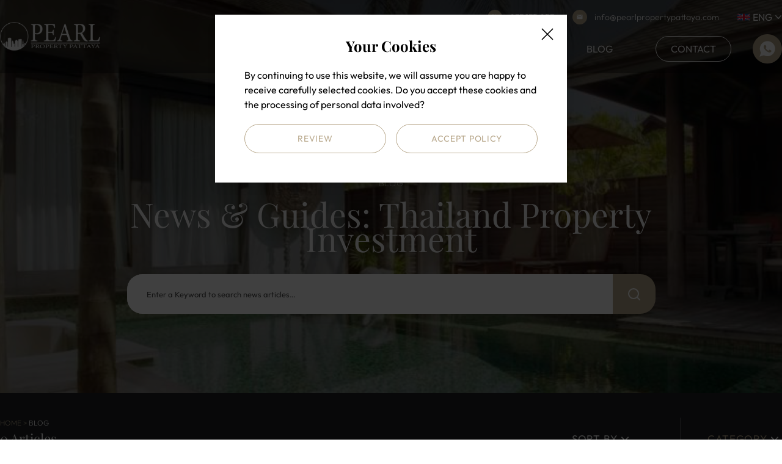

--- FILE ---
content_type: text/html; charset=UTF-8
request_url: https://pearlpropertythailand.com/news?tag=thailand+property+investment
body_size: 24827
content:
<!DOCTYPE html>
<html lang="en">

<head>
    <!-- <link rel="preload" as="image" href="https://pearlpropertythailand.com/default-assets/images/hero/bg-hero.webp"> -->
    <base href="/" />
        <meta charset="UTF-8" />
    <meta name="viewport" content="width=device-width, initial-scale=1.0" />
    <meta name="google" content="notranslate" />
        <link rel="stylesheet" href="https://pearlpropertythailand.com/default-assets/css/tailwind.css?c=1768969705">
    <link href="https://pearlpropertythailand.com/default-assets/css/app.css?c=f7ad4af6ea94bc8a66fd4d082dce204f" rel="stylesheet">
    <link href="https://pearlpropertythailand.com/default-assets/css/custom.css?c=b86b5dcf72557b4616587c7e7a8f5c4d" rel="stylesheet">
    <title>thailand property investment - Stay Up-to-Date with Real Estate Trends - Pearl Property Blog</title>
            <link rel="shortcut icon" href="https://pearlpropertythailand.com/default-assets/images/favicon.png" type="image/x-icon">
    <link rel="canonical" href="https://pearlpropertythailand.com/news?tag=thailand+property+investment" />
        <meta name="description" content="Expert insights &amp;amp; market analysis on Pattaya&amp;#039;s real estate market. Pearl Property&amp;#039;s blog for buyers &amp;amp; sellers. Stay informed &amp;amp; ahead of the game." />
    
    <link rel="canonical" href="https://pearlpropertythailand.com/news">

    
    <meta property="og:type" content="website">
    <meta property="og:title" content="thailand property investment - Stay Up-to-Date with Real Estate Trends - Pearl Property Blog">
    <meta property="og:site_name" content="Pearl Property Pattaya">
    <meta property="og:url" content="https://pearlpropertythailand.com/news">
    <meta property="og:locale" content="en_GB">
    
    
    <meta name="twitter:card" content="summary">
    <meta name="twitter:title" content="thailand property investment - Stay Up-to-Date with Real Estate Trends - Pearl Property Blog">
    <meta name="twitter:url" content="https://pearlpropertythailand.com/news">
        <meta name="twitter:description" content="Expert insights &amp;amp; market analysis on Pattaya&amp;#039;s real estate market. Pearl Property&amp;#039;s blog for buyers &amp;amp; sellers. Stay informed &amp;amp; ahead of the game.">
        
    
    <style>  html,body{  font-family:var(--ap-base-font-family);  color:var(--ap-base-font-colour);} *,html,body{  font-size:var(--ap-base-font-size);} :root{  --ap-base-font-colour:#000000;  --ap-base-font-size:16px;  --ap-base-font-family:;  --ap-header-font:;  --ap-secondary-header-font:;  --ap-primary:#b9a98d;  --ap-primary-transparent:rgba(185,169,141,0.85);  --ap-secondary:#000000;  --ap-secondary-transparent:rgba(0,0,0,0.85);  --ap-tertiary:#000000;  --ap-tertiary-transparent:rgba(0,0,0,0.85);  --ap-text-colour:#000000;  --ap-cta-bg:#000000;  --ap-cta-bg-transparent:rgba(0,0,0,0.85);  --ap-cta-text:#ffffff;  --ap-nav-bg:#000000;  --ap-nav-bg-transparent:rgba(0,0,0,0.85);  --ap-nav-text:#ffffff;  --ap-footer-bg:#262626;  --ap-footer-text:#ffffff;  --ap-footer-link:#ffffff;}</style>
    
    <link href="" rel="stylesheet">
                    <style> .header-text { font-weight: 700; }</style>
            
<link href="https://pearlpropertythailand.com/default-assets/fonts/fonts.css" rel="stylesheet">    
    <!-- Google Tag Manager -->
<script>
  window.addEventListener('DOMContentLoaded', (event) => {
    setTimeout(function() {
      (function(w,d,s,l,i){w[l]=w[l]||[];w[l].push({'gtm.start':
      new Date().getTime(),event:'gtm.js'});var f=d.getElementsByTagName(s)[0],
      j=d.createElement(s),dl=l!='dataLayer'?'&l='+l:'';j.async=true;j.src=
      'https://www.googletagmanager.com/gtm.js?id='+i+dl;f.parentNode.insertBefore(j,f);
      })(window,document,'script','dataLayer','GTM-KMSKL3P');
    }, 5000); // Adjust the delay as needed
  });
</script>

<!-- End Google Tag Manager -->
            <link href="https://cdnjs.cloudflare.com/ajax/libs/font-awesome/6.5.0/css/all.min.css" rel="stylesheet">
        <style>
        {
            ! ! minifyAsset($themeCSS) ! !
        }
    </style>
                </head>

<body class="news-index " data-recaptcha-key="">
        <!-- Google Tag Manager (noscript) -->
<noscript><iframe src=https://www.googletagmanager.com/ns.html?id=GTM-KMSKL3P
height="0" width="0" style="display:none;visibility:hidden"></iframe></noscript>
<!-- End Google Tag Manager (noscript) -->
    
    
    
    <div class="section-header fixed w-full z-40">
    <div class="section-header-inner relative w-full max-w-[100vw] md:max-w-[100%] pt-[16px] pb-[16px]">

            <div class="container mx-auto z-10 relative flex justify-between items-center px-4 lg:px-0">

                <div class="col-logo h-full flex align-center">
                    <a id="site-logo" href="/">
                        <img class="logo relative h-10 lg:h-12" src="https://pearlpropertythailand.com/default-assets/images/logo.png" alt="logo" loading="lazy">
                    </a>
                </div>

                <div class="col-contacts">
                    <div class="col-contacts-desktop hidden lg:block">
    <ul class="header-ctas list-none block lg:flex justify-end mb-4 font-outfit font-light relative z-10">

    <li class="flex items-center mb-2 lg:mb-0">
        <a href="tel:+6633135053">
            <img class="fill-current primary-text md:mr-3 lg:h-6 w-[21px] lg:w-auto" src="https://pearlpropertythailand.com/default-assets/images/icon-tel.svg" alt="tel" loading="lazy">
        </a>
        <a class="text-white text-sm hidden lg:block" href="tel:+6633135053">033 135 053</a>
    </li>

    <li class="flex items-center lg:ml-[30px] mb-2 lg:mb-0">
        <a href="mailto:info@pearlpropertypattaya.com">
            <img class="fill-current primary-text lg:mr-3 lg:h-6 w-[21px] lg:w-auto" src="https://pearlpropertythailand.com/default-assets/images/icon-email.svg" alt="tel" loading="lazy">
        </a>
        <a class="text-white text-sm hidden lg:block" href="mailto:info@pearlpropertypattaya.com">info@pearlpropertypattaya.com</a>
    </li>

    <li class="flex items-center lg:ml-[30px] mb-2 lg:mb-0 relative">
        <div class="relative inline-block text-left dropdown-container">

    <button type="button" class="dropdown-cta flex items-center w-full justify-center bg-transparent text-[11px] text-white" id="menu-button" aria-expanded="true" aria-haspopup="true">
        <img class="fill-current primary-text lg:mr-1 h-4 w-[21px]" src="https://pearlpropertythailand.com/default-assets/images/flags/flag-en.png?v=1.1" alt="tel" loading="lazy">
        <span class="hidden lg:inline-block">ENG</span>
        <svg class="-mr-1 h-5 w-5 text-gray-400 hidden lg:inline-block" viewBox="0 0 20 20" fill="#fff" aria-hidden="true">
            <path fill-rule="evenodd" d="M5.23 7.21a.75.75 0 011.06.02L10 11.168l3.71-3.938a.75.75 0 111.08 1.04l-4.25 4.5a.75.75 0 01-1.08 0l-4.25-4.5a.75.75 0 01.02-1.06z" clip-rule="evenodd" />
        </svg>
    </button>

    <div class="dropdown-result absolute hidden right-0 z-20 mt-2 w-56 origin-top-right rounded-md bg-white shadow-lg ring-1 ring-black ring-opacity-5 focus:outline-none w-[110px]">
        <div class="py-1">
            <a href="https://pearlpropertythailand.com/th/news?tag=thailand%20property%20investment" onclick="window.location.href = 'https://pearlpropertythailand.com/th/news?tag=thailand%20property%20investment';" class="text-gray-700 block px-4 py-2 text-sm hover:bg-gray-200 flex items-center"><img class="fill-current primary-text mr-2 w-[16px] object-contain" src="https://pearlpropertythailand.com/default-assets/images/flags/flag-th.png?v=1.1" alt="THAI" loading="lazy"> THAI</a>
            <a href="https://pearlpropertythailand.com/news?tag=thailand%20property%20investment" onclick="window.location.href = 'https://pearlpropertythailand.com/news?tag=thailand%20property%20investment';" class="text-gray-700 block px-4 py-2 text-sm hover:bg-gray-200 flex items-center"><img class="fill-current primary-text mr-2 w-[16px] object-contain" src="https://pearlpropertythailand.com/default-assets/images/flags/flag-en.png?v=1.1" alt="ENG" loading="lazy"> ENG</a>
        </div>
    </div>
</div>    </li>

    
    
</ul>    <nav class="flex justify-end items-center font-[16px]">
    <a href="/all-properties-for-sale" class="font-outfit text-base font-medium text-left text-white ml-[70px] relative uppercase">For Sale</a>
    <a href="/all-properties-for-rent" class="font-outfit text-base font-medium text-left text-white ml-[70px] relative uppercase">For Rent</a>
    <a href="/developments" class="font-outfit text-base font-medium text-left text-white ml-[70px] relative uppercase">Developments</a>
    <a href="/about" class="font-outfit text-base font-medium text-left text-white ml-[70px] relative uppercase">About</a>
    <a href="/news" class="font-outfit text-base font-medium text-left text-white ml-[70px] relative uppercase">Blog</a>
    <a href="/contact" class="btn-contact font-outfit text-base font-medium text-left text-white ml-[70px] border border-white border-solid border-1 rounded-full px-6 py-2 uppercase">Contact</a>
    <a href="https://wa.me/6633135053" target="_blank" class="btn-whatsapp font-outfit text-base font-medium text-left text-white ml-[35px]">
        <img class="fill-current primary-text h-[48px]" src="https://pearlpropertythailand.com/default-assets/images/icon-whatsapp.svg" alt="tel" loading="lazy">
    </a>

    </nav></div>                    <div class="col-contacts-mobile lg:hidden">
    <nav class="flex justify-end items-center font-[16px]">
        <a href="https://wa.me/6633135053" target="_blank" class="btn-whatsapp font-outfit text-base font-medium text-left text-white ml-[35px]">
            <img class="fill-current primary-text h-[35px]" src="https://pearlpropertythailand.com/default-assets/images/icon-whatsapp.svg" alt="tel" loading="lazy">
        </a>
        <a href="#" id="hamburger" class="font-outfit text-base font-medium text-left text-white ml-8 relative">
            <i class="fas fa-bars text-[30px]"></i>
        </a>
    </nav>
</div>


<div class="mobile-menu-popup fixed top-0 left-0 w-full h-full flex items-center bg-white z-50">
    <a href="#" class="btn-close absolute right-[35px] top-[35px] z-10 opacity-80">
        <img src="https://pearlpropertythailand.com/default-assets/images/icons/icon-close.svg" alt="icon" class="w-[20px]">
    </a>

    <div class="mobile-menu-inner w-full">
        <nav class="flex justify-end items-center font-[16px]">
    <a href="/all-properties-for-sale" class="font-outfit text-base font-medium text-left text-white ml-[70px] relative uppercase">For Sale</a>
    <a href="/all-properties-for-rent" class="font-outfit text-base font-medium text-left text-white ml-[70px] relative uppercase">For Rent</a>
    <a href="/developments" class="font-outfit text-base font-medium text-left text-white ml-[70px] relative uppercase">Developments</a>
    <a href="/about" class="font-outfit text-base font-medium text-left text-white ml-[70px] relative uppercase">About</a>
    <a href="/news" class="font-outfit text-base font-medium text-left text-white ml-[70px] relative uppercase">Blog</a>
    <a href="/contact" class="btn-contact font-outfit text-base font-medium text-left text-white ml-[70px] border border-white border-solid border-1 rounded-full px-6 py-2 uppercase">Contact</a>
    <a href="https://wa.me/6633135053" target="_blank" class="btn-whatsapp font-outfit text-base font-medium text-left text-white ml-[35px]">
        <img class="fill-current primary-text h-[48px]" src="https://pearlpropertythailand.com/default-assets/images/icon-whatsapp.svg" alt="tel" loading="lazy">
    </a>

    </nav>        <ul class="header-ctas list-none block lg:flex justify-end mb-4 font-outfit font-light relative z-10">

    <li class="flex items-center mb-2 lg:mb-0">
        <a href="tel:+6633135053">
            <img class="fill-current primary-text md:mr-3 lg:h-6 w-[21px] lg:w-auto" src="https://pearlpropertythailand.com/default-assets/images/icon-tel.svg" alt="tel" loading="lazy">
        </a>
        <a class="text-white text-sm hidden lg:block" href="tel:+6633135053">033 135 053</a>
    </li>

    <li class="flex items-center lg:ml-[30px] mb-2 lg:mb-0">
        <a href="mailto:info@pearlpropertypattaya.com">
            <img class="fill-current primary-text lg:mr-3 lg:h-6 w-[21px] lg:w-auto" src="https://pearlpropertythailand.com/default-assets/images/icon-email.svg" alt="tel" loading="lazy">
        </a>
        <a class="text-white text-sm hidden lg:block" href="mailto:info@pearlpropertypattaya.com">info@pearlpropertypattaya.com</a>
    </li>

    <li class="flex items-center lg:ml-[30px] mb-2 lg:mb-0 relative">
        <div class="relative inline-block text-left dropdown-container">

    <button type="button" class="dropdown-cta flex items-center w-full justify-center bg-transparent text-[11px] text-white" id="menu-button" aria-expanded="true" aria-haspopup="true">
        <img class="fill-current primary-text lg:mr-1 h-4 w-[21px]" src="https://pearlpropertythailand.com/default-assets/images/flags/flag-en.png?v=1.1" alt="tel" loading="lazy">
        <span class="hidden lg:inline-block">ENG</span>
        <svg class="-mr-1 h-5 w-5 text-gray-400 hidden lg:inline-block" viewBox="0 0 20 20" fill="#fff" aria-hidden="true">
            <path fill-rule="evenodd" d="M5.23 7.21a.75.75 0 011.06.02L10 11.168l3.71-3.938a.75.75 0 111.08 1.04l-4.25 4.5a.75.75 0 01-1.08 0l-4.25-4.5a.75.75 0 01.02-1.06z" clip-rule="evenodd" />
        </svg>
    </button>

    <div class="dropdown-result absolute hidden right-0 z-20 mt-2 w-56 origin-top-right rounded-md bg-white shadow-lg ring-1 ring-black ring-opacity-5 focus:outline-none w-[110px]">
        <div class="py-1">
            <a href="https://pearlpropertythailand.com/th/news?tag=thailand%20property%20investment" onclick="window.location.href = 'https://pearlpropertythailand.com/th/news?tag=thailand%20property%20investment';" class="text-gray-700 block px-4 py-2 text-sm hover:bg-gray-200 flex items-center"><img class="fill-current primary-text mr-2 w-[16px] object-contain" src="https://pearlpropertythailand.com/default-assets/images/flags/flag-th.png?v=1.1" alt="THAI" loading="lazy"> THAI</a>
            <a href="https://pearlpropertythailand.com/news?tag=thailand%20property%20investment" onclick="window.location.href = 'https://pearlpropertythailand.com/news?tag=thailand%20property%20investment';" class="text-gray-700 block px-4 py-2 text-sm hover:bg-gray-200 flex items-center"><img class="fill-current primary-text mr-2 w-[16px] object-contain" src="https://pearlpropertythailand.com/default-assets/images/flags/flag-en.png?v=1.1" alt="ENG" loading="lazy"> ENG</a>
        </div>
    </div>
</div>    </li>

    
    
</ul>    </div>

</div>

                </div>


            </div>

        <div class="headsection-header-overlay absolute h-full w-full bg-opacity-40 bg-black top-0 left-0"></div>
    </div>
</div>
    <div class="pw-row section-hero section-news-hero relative max-w-[100vw]">
  <div class="relative">
    <section id="search-hero" class="relative">
      <div class="relative">
        <div class="center-cover-bg bg-lazy-load pt-[120px] lg:pt-[235px] pb-[80px] lg:pb-[130px] inset-0 flex justify-center items-center" data-style="background: linear-gradient(rgba(0, 0, 0, 0.3), rgba(0, 0, 0, 0.3)), url('https://project-pearl.sgp1.cdn.digitaloceanspaces.com/pearlpropertythailand/pages/2023/11/15/121620de-0378-4737-b9db-adaf83d71675.jpg')">
            <div class="mt-[45px] z-10 top-24 sm:top-32 md:top-44 lg:top-56 leading-10 w-full block">
                <h4 class="font-outfit font-thin text-white text-center text-[14px] tracking-wider lg:mb-[10px] uppercase">BLOG</h4>
                <h1 class="font-playfair c-light-alt text-[25px] md:text-[35px] lg:text-[45px] block h-full text-white mx-auto w-4/5 text-center drop-shadow-lg mb-[35px] lg:mb-[55px]">
                    News &amp; Guides: Thailand Property Investment
                </h1>
                <div class="_absolute top-52 md:top-64 lg:top-1/2 -mt-4 w-full mx-auto z-20">
    <div class="relative container text-center mx-auto lg:px-2 px-8 md:px-16 xl:px-48 z-20">
      <div class="relative z-20">
        <form id="home-search" action="/news/search" method="post" enctype="application/x-www-form-urlencoded" class="sm:mt-10 mt-6 text-center mx-auto">
    <input type="hidden" name="_token" value="j4Flv71dUHThiWjeDXQdx9By536vfEe7slPhiGIf">    
   <div class="search-inner max-w-full w-full lg:w-[865px] mx-auto flex flex-wrap md:flex-nowrap">
      <div class="col-keywords lg:col-span-3">
      <div class="w-full h-full pr-2 rounded-[25px] rounded-r-none bg-white ">
         <div class="pr-2 py-0 ">
            <div class="pr-3 relative">
            <div class="relative">
               <input id="keyword" name="keyword" type="text" class="rounded-[25px] rounded-r-none pl-8 pr-8 placeholder-black w-full focus:outline-none bg-white h-8 px-4 text-base text-[13px] font-outfit h-[65px] border-0" placeholder="Enter a Keyword to search news articles…" style="text-overflow: ellipsis;" value="">
               <div class="clear-search-button absolute top-1/2 right-2 transform -translate-y-1/2 cursor-pointer hidden">
                  <svg xmlns="http://www.w3.org/2000/svg" width="24" height="24" viewBox="0 0 24 24" fill="none" stroke="currentColor" stroke-width="2" stroke-linecap="round" stroke-linejoin="round" class="feather feather-x w-4 h-4">
                  <line x1="18" y1="6" x2="6" y2="18"></line>
                  <line x1="6" y1="6" x2="18" y2="18"></line>
                  </svg>
               </div>
            </div>
            </div>
         </div>
      </div>
      </div>
      <div class="col-btn" style="background-color: transparent;">
      <div class="w-full h-full" style="background-color: transparent;">
         <div class="h-full">
            <div class="h-full">
            <button type="submit" class="rounded-[25px] rounded-l-none bg-primary-alt w-full block h-full px-2 pl-2 lg:px-3 text-white text-center flex justify-center items-center">
               <svg xmlns="http://www.w3.org/2000/svg" width="24" height="24" viewBox="0 0 24 24" fill="none" stroke="currentColor" stroke-width="2" stroke-linecap="round" stroke-linejoin="round" class="block svg-inject text-white" data-inject-url="http://pearlpropertythailand.lar/themes/default/assets/img/search.svg">
                  <circle cx="11" cy="11" r="8"></circle>
                  <line x1="21" y1="21" x2="16.65" y2="16.65"></line>
               </svg>
            </button>
            </div>
         </div>
      </div>
      </div>
   </div>
</form>      </div>
    </div>
</div>            </div>
        </div>
      </div>
    </section>
  </div>
</div>
    <div class="pw-row section-search_sort section-news_sort bg-grey-alt pt-[40px] relative z-20">
    <div class="container mx-auto px-4 lg:px-0 pb-[30px] md:pb-[40px]">
        <div class="row grid grid-cols-1 md:grid-cols-3 lg:grid-cols-2 relative">
            <div class="col-title mb-0">
                <p class="font-outfit text-[12px] font-light text-white tracking-widermb-2 uppercase"><a href="/" class="text-[12px] c-primary-alt">Home ></a> Blog</p>
                <h3 class="font-playfair font-light text-[22px] text-white mb-0">0 Articles</h3>
            </div>
            <div class="col-sort justify-end items-center block md:flex md:col-span-2 lg:col-span-1">
                <ul class="list-none flex justify-end font-outfit font-light">
                    
                    <li class="flex items-center md:ml-[30px] w-1/2">
                        <div class="relative inline-block text-left">
                            <div class="relative dropdown-container">
                                <button type="button" id="sort-btn]" class="font-outfit tracking-wider flex items-center w-full justify-center gap-x-1.5 bg-transparent p-1 text-[17px] text-white uppercase  min-w-[120px]" id="menu-button" aria-expanded="true" aria-haspopup="true">
                                    Sort by
                                    <svg class="-mr-1 w-6 text-gray-400" viewBox="0 0 20 20" fill="#fff" aria-hidden="true">
                                        <path fill-rule="evenodd" d="M5.23 7.21a.75.75 0 011.06.02L10 11.168l3.71-3.938a.75.75 0 111.08 1.04l-4.25 4.5a.75.75 0 01-1.08 0l-4.25-4.5a.75.75 0 01.02-1.06z" clip-rule="evenodd"></path>
                                    </svg>
                                </button>
                                <ul id="sort-list" class="dropdown-result absolute min-w-[180px] z-10 top-[110%] left-0 w-full font-outfit tracking-wider block w-full bg-grey-alt text-[17px] text-white uppercase max-h-0 overflow-hidden opacity-0 trans-300">
                                    <li><a class="text-white pb-2 block hover:bg-[#B9A98D] p-1 px-3 pt-3 " href="https://pearlpropertythailand.com/news?tag=thailand+property+investment&amp;sort=most-recent">Most recent</a></li>
                                    <li><a class="text-white pb-2 block hover:bg-[#B9A98D] p-1 px-3 pb-3 " href="https://pearlpropertythailand.com/news?tag=thailand+property+investment&amp;sort=most-old">app.Most old</a></li>
                                </ul>
                            </div>
                        </div>
                    </li>

                    <li class="flex items-center md:ml-[30px] w-1/2">
                        <div class="relative inline-block text-left">
                            <div class="relative dropdown-container">
                                <button type="button" id="category-btn" class="dropdown-cta font-outfit tracking-wider flex items-center w-full justify-center gap-x-1.5 bg-transparent p-1 text-[17px] c-primary-alt uppercase" id="menu-button" aria-expanded="true" aria-haspopup="true">
                                    Category
                                    <svg class="-mr-1 w-6 text-gray-400" viewBox="0 0 20 20" fill="#fff" aria-hidden="true">
                                        <path fill-rule="evenodd" d="M5.23 7.21a.75.75 0 011.06.02L10 11.168l3.71-3.938a.75.75 0 111.08 1.04l-4.25 4.5a.75.75 0 01-1.08 0l-4.25-4.5a.75.75 0 01.02-1.06z" clip-rule="evenodd"></path>
                                    </svg>
                                </button>
                                <ul id="category-list" class="dropdown-result absolute min-w-[180px] z-10 top-[110%] md:left-0 right-0 md:right-[unset] w-full font-outfit tracking-wider block w-full bg-grey-alt text-[17px] text-white uppercase max-h-0 overflow-hidden opacity-0 trans-300">
                                                                                                                                                                <li><a class="text-white pb-2 block hover:bg-[#B9A98D] p-1 px-3 pt-3 " href="https://pearlpropertythailand.com/news?tag=central+pattaya">Central Pattaya</a></li>
                                                                                                                                                                                                                                                    <li><a class="text-white pb-2 block hover:bg-[#B9A98D] p-1 px-3 pt-3 " href="https://pearlpropertythailand.com/news?tag=igcse">IGCSE</a></li>
                                                                                                                                                                                                                                                    <li><a class="text-white pb-2 block hover:bg-[#B9A98D] p-1 px-3 pt-3 " href="https://pearlpropertythailand.com/news?tag=boarding+school">boarding school</a></li>
                                                                                                                                                                                                                                                    <li><a class="text-white pb-2 block hover:bg-[#B9A98D] p-1 px-3 pt-3 " href="https://pearlpropertythailand.com/news?tag=a+level">A Level</a></li>
                                                                                                                                                                                                                                                    <li><a class="text-white pb-2 block hover:bg-[#B9A98D] p-1 px-3 pt-3 " href="https://pearlpropertythailand.com/news?tag=chonburi+school">Chonburi school</a></li>
                                                                                                                                                                                                                                                    <li><a class="text-white pb-2 block hover:bg-[#B9A98D] p-1 px-3 pt-3 " href="https://pearlpropertythailand.com/news?tag=uk+curriculum">UK curriculum</a></li>
                                                                                                                                                                                                                                                    <li><a class="text-white pb-2 block hover:bg-[#B9A98D] p-1 px-3 pt-3 " href="https://pearlpropertythailand.com/news?tag=international+school">international school</a></li>
                                                                                                                                                                                                                                                    <li><a class="text-white pb-2 block hover:bg-[#B9A98D] p-1 px-3 pt-3 " href="https://pearlpropertythailand.com/news?tag=pattaya+school">Pattaya school</a></li>
                                                                                                                                                                                                                                                    <li><a class="text-white pb-2 block hover:bg-[#B9A98D] p-1 px-3 pt-3 " href="https://pearlpropertythailand.com/news?tag=new+school">new school</a></li>
                                                                                                                                                                                                                                                    <li><a class="text-white pb-2 block hover:bg-[#B9A98D] p-1 px-3 pt-3 " href="https://pearlpropertythailand.com/news?tag=highgate+thailand">Highgate Thailand</a></li>
                                                                                                                                                                                                                                                    <li><a class="text-white pb-2 block hover:bg-[#B9A98D] p-1 px-3 pt-3 " href="https://pearlpropertythailand.com/news?tag=british+school">British school</a></li>
                                                                                                                                                                                                                                                    <li><a class="text-white pb-2 block hover:bg-[#B9A98D] p-1 px-3 pt-3 " href="https://pearlpropertythailand.com/news?tag=repairs">Repairs</a></li>
                                                                                                                                                                                                                                                    <li><a class="text-white pb-2 block hover:bg-[#B9A98D] p-1 px-3 pt-3 " href="https://pearlpropertythailand.com/news?tag=rental+market">Rental market</a></li>
                                                                                                                                                                                                                                                    <li><a class="text-white pb-2 block hover:bg-[#B9A98D] p-1 px-3 pt-3 " href="https://pearlpropertythailand.com/news?tag=real+estate">Real Estate</a></li>
                                                                                                                                                                                                                                                    <li><a class="text-white pb-2 block hover:bg-[#B9A98D] p-1 px-3 pt-3 " href="https://pearlpropertythailand.com/news?tag=property+management">Property Management</a></li>
                                                                                                                                                                                                                                                    <li><a class="text-white pb-2 block hover:bg-[#B9A98D] p-1 px-3 pt-3 " href="https://pearlpropertythailand.com/news?tag=property+investment">Property Investment</a></li>
                                                                                                                                                                                                                                                    <li><a class="text-white pb-2 block hover:bg-[#B9A98D] p-1 px-3 pt-3 " href="https://pearlpropertythailand.com/news?tag=pattaya">pattaya</a></li>
                                                                                                                                                                                                                                                    <li><a class="text-white pb-2 block hover:bg-[#B9A98D] p-1 px-3 pt-3 " href="https://pearlpropertythailand.com/news?tag=maintenance">maintenance</a></li>
                                                                                                                                                                                                                                                    <li><a class="text-white pb-2 block hover:bg-[#B9A98D] p-1 px-3 pt-3 " href="https://pearlpropertythailand.com/news?tag=lease+agreements">Lease Agreements</a></li>
                                                                                                                                                                                                                                                    <li><a class="text-white pb-2 block hover:bg-[#B9A98D] p-1 px-3 pt-3 " href="https://pearlpropertythailand.com/news?tag=landlord">Landlord</a></li>
                                                                                                                                                                                                                                                    <li><a class="text-white pb-2 block hover:bg-[#B9A98D] p-1 px-3 pt-3 " href="https://pearlpropertythailand.com/news?tag=tenant">Tenant</a></li>
                                                                                                                                                                                                                                                    <li><a class="text-white pb-2 block hover:bg-[#B9A98D] p-1 px-3 pt-3 " href="https://pearlpropertythailand.com/news?tag=transportation">Transportation</a></li>
                                                                                                                                                                                                                                                    <li><a class="text-white pb-2 block hover:bg-[#B9A98D] p-1 px-3 pt-3 " href="https://pearlpropertythailand.com/news?tag=relocation">Relocation</a></li>
                                                                                                                                                                                                                                                                                                                                                                        <li><a class="text-white pb-2 block hover:bg-[#B9A98D] p-1 px-3 pt-3 " href="https://pearlpropertythailand.com/news?tag=local+culture">Local Culture</a></li>
                                                                                                                                                                                                                                                    <li><a class="text-white pb-2 block hover:bg-[#B9A98D] p-1 px-3 pt-3 " href="https://pearlpropertythailand.com/news?tag=job+market">Job Market</a></li>
                                                                                                                                                                                                                                                    <li><a class="text-white pb-2 block hover:bg-[#B9A98D] p-1 px-3 pt-3 " href="https://pearlpropertythailand.com/news?tag=housing">Housing</a></li>
                                                                                                                                                                                                                                                    <li><a class="text-white pb-2 block hover:bg-[#B9A98D] p-1 px-3 pt-3 " href="https://pearlpropertythailand.com/news?tag=healthcare">Healthcare</a></li>
                                                                                                                                                                                                                                                    <li><a class="text-white pb-2 block hover:bg-[#B9A98D] p-1 px-3 pt-3 " href="https://pearlpropertythailand.com/news?tag=expat+living">Expat Living</a></li>
                                                                                                                                                                                                                                                    <li><a class="text-white pb-2 block hover:bg-[#B9A98D] p-1 px-3 pt-3 " href="https://pearlpropertythailand.com/news?tag=education">Education</a></li>
                                                                                                                                                                                                                                                    <li><a class="text-white pb-2 block hover:bg-[#B9A98D] p-1 px-3 pt-3 " href="https://pearlpropertythailand.com/news?tag=travel">Travel</a></li>
                                                                                                                                                                                                                                                    <li><a class="text-white pb-2 block hover:bg-[#B9A98D] p-1 px-3 pt-3 " href="https://pearlpropertythailand.com/news?tag=skyline+views">Skyline Views</a></li>
                                                                                                                                                                                                                                                    <li><a class="text-white pb-2 block hover:bg-[#B9A98D] p-1 px-3 pt-3 " href="https://pearlpropertythailand.com/news?tag=residential+condos">Residential Condos</a></li>
                                                                                                                                                                                                                                                                                                                                                                                                                                                                                                                                                                                                                <li><a class="text-white pb-2 block hover:bg-[#B9A98D] p-1 px-3 pt-3 " href="https://pearlpropertythailand.com/news?tag=modern+architecture">Modern Architecture</a></li>
                                                                                                                                                                                                                                                    <li><a class="text-white pb-2 block hover:bg-[#B9A98D] p-1 px-3 pt-3 " href="https://pearlpropertythailand.com/news?tag=luxury+living">Luxury Living</a></li>
                                                                                                                                                                                                                                                    <li><a class="text-white pb-2 block hover:bg-[#B9A98D] p-1 px-3 pt-3 " href="https://pearlpropertythailand.com/news?tag=high-end+amenities">High-End Amenities</a></li>
                                                                                                                                                                                                                                                    <li><a class="text-white pb-2 block hover:bg-[#B9A98D] p-1 px-3 pt-3 " href="https://pearlpropertythailand.com/news?tag=grand+solaire+pattaya">Grand Solaire Pattaya</a></li>
                                                                                                                                                                                                                                                    <li><a class="text-white pb-2 block hover:bg-[#B9A98D] p-1 px-3 pt-3 " href="https://pearlpropertythailand.com/news?tag=sophisticated+living">Sophisticated Living</a></li>
                                                                                                                                                                                                                                                                                                                                                                                                                                                                                            <li><a class="text-white pb-2 block hover:bg-[#B9A98D] p-1 px-3 pt-3 " href="https://pearlpropertythailand.com/news?tag=pros+and+cons">Pros and Cons</a></li>
                                                                                                                                                                                                                                                    <li><a class="text-white pb-2 block hover:bg-[#B9A98D] p-1 px-3 pt-3 " href="https://pearlpropertythailand.com/news?tag=property+ownership">Property Ownership</a></li>
                                                                                                                                                                                                                                                                                                                                                                                                                                                                                                                                                                                                                <li><a class="text-white pb-2 block hover:bg-[#B9A98D] p-1 px-3 pt-3 " href="https://pearlpropertythailand.com/news?tag=housing+market">Housing Market</a></li>
                                                                                                                                                                                                                                                    <li><a class="text-white pb-2 block hover:bg-[#B9A98D] p-1 px-3 pt-3 " href="https://pearlpropertythailand.com/news?tag=buying+property">Buying Property</a></li>
                                                                                                                                                                                                                                                    <li><a class="text-white pb-2 block hover:bg-[#B9A98D] p-1 px-3 pt-3 " href="https://pearlpropertythailand.com/news?tag=renting+property">Renting Property</a></li>
                                                                                                                                                                                                                                                    <li><a class="text-white pb-2 block hover:bg-[#B9A98D] p-1 px-3 pt-3 " href="https://pearlpropertythailand.com/news?tag=property+investment+pattaya">Property Investment Pattaya</a></li>
                                                                                                                                                                                                                                                    <li><a class="text-white pb-2 block hover:bg-[#B9A98D] p-1 px-3 pt-3 " href="https://pearlpropertythailand.com/news?tag=pattaya+market+overview">Pattaya Market Overview</a></li>
                                                                                                                                                                                                                                                    <li><a class="text-white pb-2 block hover:bg-[#B9A98D] p-1 px-3 pt-3 " href="https://pearlpropertythailand.com/news?tag=bangkok+property+market">Bangkok Property Market</a></li>
                                                                                                                                                                                                                                                    <li><a class="text-white pb-2 block hover:bg-[#B9A98D] p-1 px-3 pt-3 " href="https://pearlpropertythailand.com/news?tag=high+roi+pattaya">High ROI Pattaya</a></li>
                                                                                                                                                                                                                                                    <li><a class="text-white pb-2 block hover:bg-[#B9A98D] p-1 px-3 pt-3 " href="https://pearlpropertythailand.com/news?tag=pattaya+lifestyle">Pattaya Lifestyle</a></li>
                                                                                                                                                                                                                                                    <li><a class="text-white pb-2 block hover:bg-[#B9A98D] p-1 px-3 pt-3 " href="https://pearlpropertythailand.com/news?tag=foreign+ownership+pattaya">Foreign Ownership Pattaya</a></li>
                                                                                                                                                                                                                                                    <li><a class="text-white pb-2 block hover:bg-[#B9A98D] p-1 px-3 pt-3 " href="https://pearlpropertythailand.com/news?tag=short-term+rentals+pattaya">Short-term Rentals Pattaya</a></li>
                                                                                                                                                                                                                                                    <li><a class="text-white pb-2 block hover:bg-[#B9A98D] p-1 px-3 pt-3 " href="https://pearlpropertythailand.com/news?tag=legal+aspects+pattaya">Legal Aspects Pattaya</a></li>
                                                                                                                                                                                                                                                    <li><a class="text-white pb-2 block hover:bg-[#B9A98D] p-1 px-3 pt-3 " href="https://pearlpropertythailand.com/news?tag=pattaya+vs+bangkok+real+estate">Pattaya vs Bangkok Real Estate</a></li>
                                                                                                                                                                                                                                                    <li><a class="text-white pb-2 block hover:bg-[#B9A98D] p-1 px-3 pt-3 " href="https://pearlpropertythailand.com/news?tag=future+prospects+pattaya">Future Prospects Pattaya</a></li>
                                                                                                                                                                                                                                                                                                                                                                                                                                                                                                                                                                                                                                                                                                                                    <li><a class="text-white pb-2 block hover:bg-[#B9A98D] p-1 px-3 pt-3 " href="https://pearlpropertythailand.com/news?tag=homebuyers">Homebuyers</a></li>
                                                                                                                                                                                                                                                    <li><a class="text-white pb-2 block hover:bg-[#B9A98D] p-1 px-3 pt-3 " href="https://pearlpropertythailand.com/news?tag=condos">Condos</a></li>
                                                                                                                                                                                                                                                    <li><a class="text-white pb-2 block hover:bg-[#B9A98D] p-1 px-3 pt-3 " href="https://pearlpropertythailand.com/news?tag=condo+living">Condo Living</a></li>
                                                                                                                                                                                                                                                    <li><a class="text-white pb-2 block hover:bg-[#B9A98D] p-1 px-3 pt-3 " href="https://pearlpropertythailand.com/news?tag=city+living">City Living</a></li>
                                                                                                                                                                                                                                                                                                                                                                                                                                                                                                                                                                                                                                                                                                                                                                                                                                                                                                                                                                                                                                                                                                                                                                                                                                                                                                                                        <li><a class="text-white pb-2 block hover:bg-[#B9A98D] p-1 px-3 pt-3 " href="https://pearlpropertythailand.com/news?tag=beachfront+living">Beachfront Living</a></li>
                                                                                                                                                                                                                                                    <li><a class="text-white pb-2 block hover:bg-[#B9A98D] p-1 px-3 pt-3 " href="https://pearlpropertythailand.com/news?tag=arom+jomtien+pattaya">AROM Jomtien Pattaya</a></li>
                                                                                                                                                                                                                                                                                                                                                                        <li><a class="text-white pb-2 block hover:bg-[#B9A98D] p-1 px-3 pt-3 " href="https://pearlpropertythailand.com/news?tag=spa">Spa</a></li>
                                                                                                                                                                                                                                                                                                                                                                        <li><a class="text-white pb-2 block hover:bg-[#B9A98D] p-1 px-3 pt-3 " href="https://pearlpropertythailand.com/news?tag=luxury+resorts">Luxury Resorts</a></li>
                                                                                                                                                                                                                                                                                                                                                                        <li><a class="text-white pb-2 block hover:bg-[#B9A98D] p-1 px-3 pt-3 " href="https://pearlpropertythailand.com/news?tag=fine+dining">Fine Dining</a></li>
                                                                                                                                                                                                                                                    <li><a class="text-white pb-2 block hover:bg-[#B9A98D] p-1 px-3 pt-3 " href="https://pearlpropertythailand.com/news?tag=entertainment">Entertainment</a></li>
                                                                                                                                                                                                                                                    <li><a class="text-white pb-2 block hover:bg-[#B9A98D] p-1 px-3 pt-3 " href="https://pearlpropertythailand.com/news?tag=beach+resorts">Beach Resorts</a></li>
                                                                                                                                                                                                                                                    <li><a class="text-white pb-2 block hover:bg-[#B9A98D] p-1 px-3 pt-3 " href="https://pearlpropertythailand.com/news?tag=activities">activities</a></li>
                                                                                                                                                                                                                                                    <li><a class="text-white pb-2 block hover:bg-[#B9A98D] p-1 px-3 pt-3 " href="https://pearlpropertythailand.com/news?tag=accommodation">Accommodation</a></li>
                                                                                                                                                                                                                                                                                                                                                                                                                                                                                                                                                                                                                                                                                                                                                                                                                                                                                                                                                                                                                                                                                                <li><a class="text-white pb-2 block hover:bg-[#B9A98D] p-1 px-3 pt-3 " href="https://pearlpropertythailand.com/news?tag=copacabana+beach+jomtien">Copacabana Beach Jomtien</a></li>
                                                                                                                                                                                                                                                                                                                                                                        <li><a class="text-white pb-2 block hover:bg-[#B9A98D] p-1 px-3 pt-3 " href="https://pearlpropertythailand.com/news?tag=beach+life">Beach Life</a></li>
                                                                                                                                                                                                                                                                                                                                                                                                                                                                                                                                                                                                                <li><a class="text-white pb-2 block hover:bg-[#B9A98D] p-1 px-3 pt-3 " href="https://pearlpropertythailand.com/news?tag=pet-friendly+condo">Pet-Friendly Condo</a></li>
                                                                                                                                                                                                                                                    <li><a class="text-white pb-2 block hover:bg-[#B9A98D] p-1 px-3 pt-3 " href="https://pearlpropertythailand.com/news?tag=pet-friendly+community">Pet-Friendly Community</a></li>
                                                                                                                                                                                                                                                    <li><a class="text-white pb-2 block hover:bg-[#B9A98D] p-1 px-3 pt-3 " href="https://pearlpropertythailand.com/news?tag=pet-friendly+amenities">Pet-Friendly Amenities</a></li>
                                                                                                                                                                                                                                                    <li><a class="text-white pb-2 block hover:bg-[#B9A98D] p-1 px-3 pt-3 " href="https://pearlpropertythailand.com/news?tag=pet+policies">Pet Policies</a></li>
                                                                                                                                                                                                                                                    <li><a class="text-white pb-2 block hover:bg-[#B9A98D] p-1 px-3 pt-3 " href="https://pearlpropertythailand.com/news?tag=pet+ownership">Pet Ownership</a></li>
                                                                                                                                                                                                                                                                                                                                                                                                                                                                                                                                                                                                                                                                                                                                    <li><a class="text-white pb-2 block hover:bg-[#B9A98D] p-1 px-3 pt-3 " href="https://pearlpropertythailand.com/news?tag=pattaya+real+estate">Pattaya real estate</a></li>
                                                                                                                                                                                                                                                    <li><a class="text-white pb-2 block hover:bg-[#B9A98D] p-1 px-3 pt-3 " href="https://pearlpropertythailand.com/news?tag=vacation+home+in+thailand">vacation home in Thailand</a></li>
                                                                                                                                                                                                                                                    <li><a class="text-white pb-2 block hover:bg-[#B9A98D] p-1 px-3 pt-3 " href="https://pearlpropertythailand.com/news?tag=buying+property+in+pattaya">buying property in Pattaya</a></li>
                                                                                                                                                                                                                                                    <li><a class="text-white pb-2 block hover:bg-[#B9A98D] p-1 px-3 pt-3 " href="https://pearlpropertythailand.com/news?tag=pattaya+vs.+phuket">Pattaya vs. Phuket</a></li>
                                                                                                                                                                                                                                                    <li><a class="text-white pb-2 block hover:bg-[#B9A98D] p-1 px-3 pt-3 " href="https://pearlpropertythailand.com/news?tag=pattaya+vs.+bangkok">Pattaya vs. Bangkok</a></li>
                                                                                                                                                                                                                                                    <li><a class="text-white pb-2 block hover:bg-[#B9A98D] p-1 px-3 pt-3 " href="https://pearlpropertythailand.com/news?tag=pattaya+vs.+hua+hin">Pattaya vs. Hua Hin</a></li>
                                                                                                                                                                                                                                                    <li><a class="text-white pb-2 block hover:bg-[#B9A98D] p-1 px-3 pt-3 " href="https://pearlpropertythailand.com/news?tag=top+neighborhoods+in+pattaya">top neighborhoods in Pattaya</a></li>
                                                                                                                                                                                                                                                    <li><a class="text-white pb-2 block hover:bg-[#B9A98D] p-1 px-3 pt-3 " href="https://pearlpropertythailand.com/news?tag=pattaya+property+prices">Pattaya property prices</a></li>
                                                                                                                                                                                                                                                    <li><a class="text-white pb-2 block hover:bg-[#B9A98D] p-1 px-3 pt-3 " href="https://pearlpropertythailand.com/news?tag=investing+in+pattaya">investing in Pattaya</a></li>
                                                                                                                                                                                                                                                    <li><a class="text-white pb-2 block hover:bg-[#B9A98D] p-1 px-3 pt-3 " href="https://pearlpropertythailand.com/news?tag=expat+living+in+pattaya">expat living in Pattaya</a></li>
                                                                                                                                                                                                                                                    <li><a class="text-white pb-2 block hover:bg-[#B9A98D] p-1 px-3 pt-3 " href="https://pearlpropertythailand.com/news?tag=pattaya+property+investment">Pattaya property investment</a></li>
                                                                                                                                                                                                                                                    <li><a class="text-white pb-2 block hover:bg-[#B9A98D] p-1 px-3 pt-3 " href="https://pearlpropertythailand.com/news?tag=pratumnak+hill+condos">Pratumnak Hill condos</a></li>
                                                                                                                                                                                                                                                    <li><a class="text-white pb-2 block hover:bg-[#B9A98D] p-1 px-3 pt-3 " href="https://pearlpropertythailand.com/news?tag=jomtien+real+estate">Jomtien real estate</a></li>
                                                                                                                                                                                                                                                    <li><a class="text-white pb-2 block hover:bg-[#B9A98D] p-1 px-3 pt-3 " href="https://pearlpropertythailand.com/news?tag=wongamat+luxury+condos">Wongamat luxury condos</a></li>
                                                                                                                                                                                                                                                    <li><a class="text-white pb-2 block hover:bg-[#B9A98D] p-1 px-3 pt-3 " href="https://pearlpropertythailand.com/news?tag=east+pattaya+villas">East Pattaya villas</a></li>
                                                                                                                                                                                                                                                    <li><a class="text-white pb-2 block hover:bg-[#B9A98D] p-1 px-3 pt-3 " href="https://pearlpropertythailand.com/news?tag=na+jomtien+beachfront+properties">Na Jomtien beachfront properties</a></li>
                                                                                                                                                                                                                                                    <li><a class="text-white pb-2 block hover:bg-[#B9A98D] p-1 px-3 pt-3 " href="https://pearlpropertythailand.com/news?tag=pattaya+housing+market">Pattaya housing market</a></li>
                                                                                                                                                                                                                                                    <li><a class="text-white pb-2 block hover:bg-[#B9A98D] p-1 px-3 pt-3 " href="https://pearlpropertythailand.com/news?tag=pattaya+expat+living">Pattaya expat living</a></li>
                                                                                                                                                                                                                                                                                                                                                                        <li><a class="text-white pb-2 block hover:bg-[#B9A98D] p-1 px-3 pt-3 " href="https://pearlpropertythailand.com/news?tag=pattaya+real+estate+trends">Pattaya real estate trends</a></li>
                                                                                                                                                                                                                                                                                                                                                                                                                                                                                                                                                                                                                                                                                                                                                                                                                                                                                                                                                                            <li><a class="text-white pb-2 block hover:bg-[#B9A98D] p-1 px-3 pt-3 " href="https://pearlpropertythailand.com/news?tag=jomtien">jomtien</a></li>
                                                                                                                                                                                                                                                                                                                                                                                                                                                                                            <li><a class="text-white pb-2 block hover:bg-[#B9A98D] p-1 px-3 pt-3 " href="https://pearlpropertythailand.com/news?tag=coastal+living">Coastal Living</a></li>
                                                                                                                                                                                                                                                    <li><a class="text-white pb-2 block hover:bg-[#B9A98D] p-1 px-3 pt-3 " href="https://pearlpropertythailand.com/news?tag=tenant+rights">Tenant Rights</a></li>
                                                                                                                                                                                                                                                    <li><a class="text-white pb-2 block hover:bg-[#B9A98D] p-1 px-3 pt-3 " href="https://pearlpropertythailand.com/news?tag=tenancy+agreement">Tenancy Agreement</a></li>
                                                                                                                                                                                                                                                    <li><a class="text-white pb-2 block hover:bg-[#B9A98D] p-1 px-3 pt-3 " href="https://pearlpropertythailand.com/news?tag=renting">Renting</a></li>
                                                                                                                                                                                                                                                    <li><a class="text-white pb-2 block hover:bg-[#B9A98D] p-1 px-3 pt-3 " href="https://pearlpropertythailand.com/news?tag=rental+contract">Rental Contract</a></li>
                                                                                                                                                                                                                                                    <li><a class="text-white pb-2 block hover:bg-[#B9A98D] p-1 px-3 pt-3 " href="https://pearlpropertythailand.com/news?tag=property+rental+market">Property Rental Market</a></li>
                                                                                                                                                                                                                                                    <li><a class="text-white pb-2 block hover:bg-[#B9A98D] p-1 px-3 pt-3 " href="https://pearlpropertythailand.com/news?tag=property+rental">Property Rental</a></li>
                                                                                                                                                                                                                                                    <li><a class="text-white pb-2 block hover:bg-[#B9A98D] p-1 px-3 pt-3 " href="https://pearlpropertythailand.com/news?tag=legal">Legal</a></li>
                                                                                                                                                                                                                                                    <li><a class="text-white pb-2 block hover:bg-[#B9A98D] p-1 px-3 pt-3 " href="https://pearlpropertythailand.com/news?tag=lease+agreement">Lease Agreement</a></li>
                                                                                                                                                                                                                                                    <li><a class="text-white pb-2 block hover:bg-[#B9A98D] p-1 px-3 pt-3 " href="https://pearlpropertythailand.com/news?tag=landlord+responsibilities">Landlord Responsibilities</a></li>
                                                                                                                                                                                                                                                    <li><a class="text-white pb-2 block hover:bg-[#B9A98D] p-1 px-3 pt-3 " href="https://pearlpropertythailand.com/news?tag=thailand">Thailand</a></li>
                                                                                                                                                                                                                                                    <li><a class="text-white pb-2 block hover:bg-[#B9A98D] p-1 px-3 pt-3 " href="https://pearlpropertythailand.com/news?tag=risk+and+reward">Risk and Reward</a></li>
                                                                                                                                                                                                                                                    <li><a class="text-white pb-2 block hover:bg-[#B9A98D] p-1 px-3 pt-3 " href="https://pearlpropertythailand.com/news?tag=rental+income">Rental Income</a></li>
                                                                                                                                                                                                                                                                                                                                                                                                                                                                                                                                                                                                                <li><a class="text-white pb-2 block hover:bg-[#B9A98D] p-1 px-3 pt-3 " href="https://pearlpropertythailand.com/news?tag=property+appreciation">Property Appreciation</a></li>
                                                                                                                                                                                                                                                                                                                                                                                                                                                                                                                                                                                                                <li><a class="text-white pb-2 block hover:bg-[#B9A98D] p-1 px-3 pt-3 " href="https://pearlpropertythailand.com/news?tag=condo+investment">Condo Investment</a></li>
                                                                                                                                                                                                                                                    <li><a class="text-white pb-2 block hover:bg-[#B9A98D] p-1 px-3 pt-3 " href="https://pearlpropertythailand.com/news?tag=roi">ROI</a></li>
                                                                                                                                                                                                                                                    <li><a class="text-white pb-2 block hover:bg-[#B9A98D] p-1 px-3 pt-3 " href="https://pearlpropertythailand.com/news?tag=foodie">Foodie</a></li>
                                                                                                                                                                                                                                                    <li><a class="text-white pb-2 block hover:bg-[#B9A98D] p-1 px-3 pt-3 " href="https://pearlpropertythailand.com/news?tag=fresh+seafood">Fresh Seafood</a></li>
                                                                                                                                                                                                                                                    <li><a class="text-white pb-2 block hover:bg-[#B9A98D] p-1 px-3 pt-3 " href="https://pearlpropertythailand.com/news?tag=local+cuisine">Local Cuisine</a></li>
                                                                                                                                                                                                                                                    <li><a class="text-white pb-2 block hover:bg-[#B9A98D] p-1 px-3 pt-3 " href="https://pearlpropertythailand.com/news?tag=seafood">Seafood</a></li>
                                                                                                                                                                                                                                                                                                                                                                        <li><a class="text-white pb-2 block hover:bg-[#B9A98D] p-1 px-3 pt-3 " href="https://pearlpropertythailand.com/news?tag=restaurants">Restaurants</a></li>
                                                                                                                                                                                                                                                    <li><a class="text-white pb-2 block hover:bg-[#B9A98D] p-1 px-3 pt-3 " href="https://pearlpropertythailand.com/news?tag=thai+cuisine">Thai Cuisine</a></li>
                                                                                                                                                                                                                                                                                                                                                                        <li><a class="text-white pb-2 block hover:bg-[#B9A98D] p-1 px-3 pt-3 " href="https://pearlpropertythailand.com/news?tag=coastal+dining">Coastal Dining</a></li>
                                                                                                                                                                                                                                                    <li><a class="text-white pb-2 block hover:bg-[#B9A98D] p-1 px-3 pt-3 " href="https://pearlpropertythailand.com/news?tag=dining">Dining</a></li>
                                                                                                                                                                                                                                                    <li><a class="text-white pb-2 block hover:bg-[#B9A98D] p-1 px-3 pt-3 " href="https://pearlpropertythailand.com/news?tag=fitness">Fitness</a></li>
                                                                                                                                                                                                                                                    <li><a class="text-white pb-2 block hover:bg-[#B9A98D] p-1 px-3 pt-3 " href="https://pearlpropertythailand.com/news?tag=luxury+spas">Luxury Spas</a></li>
                                                                                                                                                                                                                                                    <li><a class="text-white pb-2 block hover:bg-[#B9A98D] p-1 px-3 pt-3 " href="https://pearlpropertythailand.com/news?tag=yoga">Yoga</a></li>
                                                                                                                                                                                                                                                    <li><a class="text-white pb-2 block hover:bg-[#B9A98D] p-1 px-3 pt-3 " href="https://pearlpropertythailand.com/news?tag=health">Health</a></li>
                                                                                                                                                                                                                                                    <li><a class="text-white pb-2 block hover:bg-[#B9A98D] p-1 px-3 pt-3 " href="https://pearlpropertythailand.com/news?tag=beauty">Beauty</a></li>
                                                                                                                                                                                                                                                    <li><a class="text-white pb-2 block hover:bg-[#B9A98D] p-1 px-3 pt-3 " href="https://pearlpropertythailand.com/news?tag=massage">Massage</a></li>
                                                                                                                                                                                                                                                    <li><a class="text-white pb-2 block hover:bg-[#B9A98D] p-1 px-3 pt-3 " href="https://pearlpropertythailand.com/news?tag=wellness+centers">Wellness Centers</a></li>
                                                                                                                                                                                                                                                    <li><a class="text-white pb-2 block hover:bg-[#B9A98D] p-1 px-3 pt-3 " href="https://pearlpropertythailand.com/news?tag=meditation">Meditation</a></li>
                                                                                                                                                                                                                                                                                                                                                                        <li><a class="text-white pb-2 block hover:bg-[#B9A98D] p-1 px-3 pt-3 " href="https://pearlpropertythailand.com/news?tag=self-care">Self-Care</a></li>
                                                                                                                                                                                                                                                    <li><a class="text-white pb-2 block hover:bg-[#B9A98D] p-1 px-3 pt-3 " href="https://pearlpropertythailand.com/news?tag=relaxation">Relaxation</a></li>
                                                                                                                                                                                                                                                                                                                                                                                                                                                                                                                                                                                                                                                                                                                                                                                                                                                                                                                                                                                                                                                                                                                                                                                                                                                                                                                                                                                                                                                                                                                                                                                <li><a class="text-white pb-2 block hover:bg-[#B9A98D] p-1 px-3 pt-3 " href="https://pearlpropertythailand.com/news?tag=thai+property+market">Thai Property Market</a></li>
                                                                                                                                                                                                                                                    <li><a class="text-white pb-2 block hover:bg-[#B9A98D] p-1 px-3 pt-3 " href="https://pearlpropertythailand.com/news?tag=wah">Wah</a></li>
                                                                                                                                                                                                                                                    <li><a class="text-white pb-2 block hover:bg-[#B9A98D] p-1 px-3 pt-3 " href="https://pearlpropertythailand.com/news?tag=real+estate+in+thailand">Real Estate in Thailand</a></li>
                                                                                                                                                                                                                                                    <li><a class="text-white pb-2 block hover:bg-[#B9A98D] p-1 px-3 pt-3 " href="https://pearlpropertythailand.com/news?tag=thai+property">Thai Property</a></li>
                                                                                                                                                                                                                                                    <li><a class="text-white pb-2 block hover:bg-[#B9A98D] p-1 px-3 pt-3 " href="https://pearlpropertythailand.com/news?tag=rai">Rai</a></li>
                                                                                                                                                                                                                                                    <li><a class="text-white pb-2 block hover:bg-[#B9A98D] p-1 px-3 pt-3 " href="https://pearlpropertythailand.com/news?tag=land+size">Land Size</a></li>
                                                                                                                                                                                                                                                    <li><a class="text-white pb-2 block hover:bg-[#B9A98D] p-1 px-3 pt-3 " href="https://pearlpropertythailand.com/news?tag=land+conversion">Land Conversion</a></li>
                                                                                                                                                                                                                                                    <li><a class="text-white pb-2 block hover:bg-[#B9A98D] p-1 px-3 pt-3 " href="https://pearlpropertythailand.com/news?tag=thailand+land+measurement">Thailand Land Measurement</a></li>
                                                                                                                                                                                                                                                                                                                                                                        <li><a class="text-white pb-2 block hover:bg-[#B9A98D] p-1 px-3 pt-3 " href="https://pearlpropertythailand.com/news?tag=pattaya+real+estate">Pattaya Real Estate</a></li>
                                                                                                                                                                                                                                                    <li><a class="text-white pb-2 block hover:bg-[#B9A98D] p-1 px-3 pt-3 " href="https://pearlpropertythailand.com/news?tag=buying+property+in+thailand">Buying Property in Thailand</a></li>
                                                                                                                                                                                                                                                    <li><a class="text-white pb-2 block hover:bg-[#B9A98D] p-1 px-3 pt-3 " href="https://pearlpropertythailand.com/news?tag=ngan">Ngan</a></li>
                                                                                                                                                                                                                                                    <li><a class="text-white pb-2 block hover:bg-[#B9A98D] p-1 px-3 pt-3 " href="https://pearlpropertythailand.com/news?tag=luxury+condos+pattaya">luxury condos Pattaya</a></li>
                                                                                                                                                                                                                                                    <li><a class="text-white pb-2 block hover:bg-[#B9A98D] p-1 px-3 pt-3 " href="https://pearlpropertythailand.com/news?tag=condo+market+trends">condo market trends</a></li>
                                                                                                                                                                                                                                                    <li><a class="text-white pb-2 block hover:bg-[#B9A98D] p-1 px-3 pt-3 " href="https://pearlpropertythailand.com/news?tag=pattaya+investment">Pattaya investment</a></li>
                                                                                                                                                                                                                                                                                                                                                                        <li><a class="text-white pb-2 block hover:bg-[#B9A98D] p-1 px-3 pt-3 " href="https://pearlpropertythailand.com/news?tag=jomtien+beach+condos">Jomtien Beach condos</a></li>
                                                                                                                                                                                                                                                    <li><a class="text-white pb-2 block hover:bg-[#B9A98D] p-1 px-3 pt-3 " href="https://pearlpropertythailand.com/news?tag=wong+amat+real+estate">Wong Amat real estate</a></li>
                                                                                                                                                                                                                                                    <li><a class="text-white pb-2 block hover:bg-[#B9A98D] p-1 px-3 pt-3 " href="https://pearlpropertythailand.com/news?tag=pattaya+construction">Pattaya construction</a></li>
                                                                                                                                                                                                                                                    <li><a class="text-white pb-2 block hover:bg-[#B9A98D] p-1 px-3 pt-3 " href="https://pearlpropertythailand.com/news?tag=pattaya+property+development">Pattaya property development</a></li>
                                                                                                                                                                                                                                                    <li><a class="text-white pb-2 block hover:bg-[#B9A98D] p-1 px-3 pt-3 " href="https://pearlpropertythailand.com/news?tag=thailand+real+estate+market">Thailand real estate market</a></li>
                                                                                                                                                                                                                                                    <li><a class="text-white pb-2 block hover:bg-[#B9A98D] p-1 px-3 pt-3 " href="https://pearlpropertythailand.com/news?tag=beachfront+properties+pattaya">beachfront properties Pattaya</a></li>
                                                                                                                                                                                                                                                                                                                                                                        <li><a class="text-white pb-2 block hover:bg-[#B9A98D] p-1 px-3 pt-3 " href="https://pearlpropertythailand.com/news?tag=pattaya+condo+developments">Pattaya condo developments</a></li>
                                                                                                                                                                                                                                                    <li><a class="text-white pb-2 block hover:bg-[#B9A98D] p-1 px-3 pt-3 " href="https://pearlpropertythailand.com/news?tag=new+condos+pattaya">new condos Pattaya</a></li>
                                                                                                                                                                                                                                                    <li><a class="text-white pb-2 block hover:bg-[#B9A98D] p-1 px-3 pt-3 " href="https://pearlpropertythailand.com/news?tag=copacabana+coral+reef">Copacabana Coral Reef</a></li>
                                                                                                                                                                                                                                                    <li><a class="text-white pb-2 block hover:bg-[#B9A98D] p-1 px-3 pt-3 " href="https://pearlpropertythailand.com/news?tag=grand+solaire+noble">Grand Solaire Noble</a></li>
                                                                                                                                                                                                                                                    <li><a class="text-white pb-2 block hover:bg-[#B9A98D] p-1 px-3 pt-3 " href="https://pearlpropertythailand.com/news?tag=the+embassy+jomtien">The Embassy Jomtien</a></li>
                                                                                                                                                                                                                                                    <li><a class="text-white pb-2 block hover:bg-[#B9A98D] p-1 px-3 pt-3 " href="https://pearlpropertythailand.com/news?tag=panora+esturia">Panora Esturia</a></li>
                                                                                                                                                                                                                                                    <li><a class="text-white pb-2 block hover:bg-[#B9A98D] p-1 px-3 pt-3 " href="https://pearlpropertythailand.com/news?tag=pre-sale+condos+pattaya">pre-sale condos Pattaya</a></li>
                                                                                                                                                                                                                                                                                                                                                                        <li><a class="text-white pb-2 block hover:bg-[#B9A98D] p-1 px-3 pt-3 " href="https://pearlpropertythailand.com/news?tag=investing+in+pattaya+property">investing in Pattaya property</a></li>
                                                                                                                                                                                                                                                    <li><a class="text-white pb-2 block hover:bg-[#B9A98D] p-1 px-3 pt-3 " href="https://pearlpropertythailand.com/news?tag=high-end+living+pattaya">High-End Living Pattaya</a></li>
                                                                                                                                                                                                                                                    <li><a class="text-white pb-2 block hover:bg-[#B9A98D] p-1 px-3 pt-3 " href="https://pearlpropertythailand.com/news?tag=pattaya+luxury+condos">Pattaya Luxury Condos</a></li>
                                                                                                                                                                                                                                                    <li><a class="text-white pb-2 block hover:bg-[#B9A98D] p-1 px-3 pt-3 " href="https://pearlpropertythailand.com/news?tag=luxury+real+estate+pattaya">Luxury Real Estate Pattaya</a></li>
                                                                                                                                                                                                                                                    <li><a class="text-white pb-2 block hover:bg-[#B9A98D] p-1 px-3 pt-3 " href="https://pearlpropertythailand.com/news?tag=pattaya+beachfront+properties">Pattaya Beachfront Properties</a></li>
                                                                                                                                                                                                                                                    <li><a class="text-white pb-2 block hover:bg-[#B9A98D] p-1 px-3 pt-3 " href="https://pearlpropertythailand.com/news?tag=premier+condos+pattaya">Premier Condos Pattaya</a></li>
                                                                                                                                                                                                                                                    <li><a class="text-white pb-2 block hover:bg-[#B9A98D] p-1 px-3 pt-3 " href="https://pearlpropertythailand.com/news?tag=elegant+condos+pattaya">Elegant Condos Pattaya</a></li>
                                                                                                                                                                                                                                                    <li><a class="text-white pb-2 block hover:bg-[#B9A98D] p-1 px-3 pt-3 " href="https://pearlpropertythailand.com/news?tag=pattaya+condo+amenities">Pattaya Condo Amenities</a></li>
                                                                                                                                                                                                                                                    <li><a class="text-white pb-2 block hover:bg-[#B9A98D] p-1 px-3 pt-3 " href="https://pearlpropertythailand.com/news?tag=luxury+lifestyle+pattaya">Luxury Lifestyle Pattaya</a></li>
                                                                                                                                                                                                                                                    <li><a class="text-white pb-2 block hover:bg-[#B9A98D] p-1 px-3 pt-3 " href="https://pearlpropertythailand.com/news?tag=pattaya+condo+guide">Pattaya Condo Guide</a></li>
                                                                                                                                                                                                                                                    <li><a class="text-white pb-2 block hover:bg-[#B9A98D] p-1 px-3 pt-3 " href="https://pearlpropertythailand.com/news?tag=investment+properties+pattaya">Investment Properties Pattaya</a></li>
                                                                                                                                                                                                                                                    <li><a class="text-white pb-2 block hover:bg-[#B9A98D] p-1 px-3 pt-3 " href="https://pearlpropertythailand.com/news?tag=pattaya+housing+guide">Pattaya Housing Guide</a></li>
                                                                                                                                                                                                                                                    <li><a class="text-white pb-2 block hover:bg-[#B9A98D] p-1 px-3 pt-3 " href="https://pearlpropertythailand.com/news?tag=east+pattaya+real+estate">East Pattaya Real Estate</a></li>
                                                                                                                                                                                                                                                    <li><a class="text-white pb-2 block hover:bg-[#B9A98D] p-1 px-3 pt-3 " href="https://pearlpropertythailand.com/news?tag=central+pattaya+condos">Central Pattaya Condos</a></li>
                                                                                                                                                                                                                                                    <li><a class="text-white pb-2 block hover:bg-[#B9A98D] p-1 px-3 pt-3 " href="https://pearlpropertythailand.com/news?tag=pratumnak+hill+condos">Pratumnak Hill Condos</a></li>
                                                                                                                                                                                                                                                    <li><a class="text-white pb-2 block hover:bg-[#B9A98D] p-1 px-3 pt-3 " href="https://pearlpropertythailand.com/news?tag=jomtien+beach+condos">Jomtien Beach Condos</a></li>
                                                                                                                                                                                                                                                    <li><a class="text-white pb-2 block hover:bg-[#B9A98D] p-1 px-3 pt-3 " href="https://pearlpropertythailand.com/news?tag=pattaya+property+market">Pattaya Property Market</a></li>
                                                                                                                                                                                                                                                    <li><a class="text-white pb-2 block hover:bg-[#B9A98D] p-1 px-3 pt-3 " href="https://pearlpropertythailand.com/news?tag=condo+buying+tips">Condo Buying Tips</a></li>
                                                                                                                                                                                                                                                    <li><a class="text-white pb-2 block hover:bg-[#B9A98D] p-1 px-3 pt-3 " href="https://pearlpropertythailand.com/news?tag=budget-friendly+condos">Budget-Friendly Condos</a></li>
                                                                                                                                                                                                                                                    <li><a class="text-white pb-2 block hover:bg-[#B9A98D] p-1 px-3 pt-3 " href="https://pearlpropertythailand.com/news?tag=affordable+condos+pattaya">Affordable Condos Pattaya</a></li>
                                                                                                                                                                                                                                                                                                                                                                                                                                                                                            <li><a class="text-white pb-2 block hover:bg-[#B9A98D] p-1 px-3 pt-3 " href="https://pearlpropertythailand.com/news?tag=2023+property+trends">2023 property trends</a></li>
                                                                                                                                                                                                                                                    <li><a class="text-white pb-2 block hover:bg-[#B9A98D] p-1 px-3 pt-3 " href="https://pearlpropertythailand.com/news?tag=pattaya+investment+opportunities">Pattaya investment opportunities</a></li>
                                                                                                                                                                                                                                                    <li><a class="text-white pb-2 block hover:bg-[#B9A98D] p-1 px-3 pt-3 " href="https://pearlpropertythailand.com/news?tag=foreign+investment+pattaya">foreign investment Pattaya</a></li>
                                                                                                                                                                                                                                                    <li><a class="text-white pb-2 block hover:bg-[#B9A98D] p-1 px-3 pt-3 " href="https://pearlpropertythailand.com/news?tag=pattaya+condos">Pattaya condos</a></li>
                                                                                                                                                                                                                                                    <li><a class="text-white pb-2 block hover:bg-[#B9A98D] p-1 px-3 pt-3 " href="https://pearlpropertythailand.com/news?tag=tourism+impact+on+real+estate">tourism impact on real estate</a></li>
                                                                                                                                                                                                                                                    <li><a class="text-white pb-2 block hover:bg-[#B9A98D] p-1 px-3 pt-3 " href="https://pearlpropertythailand.com/news?tag=pattaya+commercial+properties">Pattaya commercial properties</a></li>
                                                                                                                                                                                                                                                    <li><a class="text-white pb-2 block hover:bg-[#B9A98D] p-1 px-3 pt-3 " href="https://pearlpropertythailand.com/news?tag=infrastructure+development">infrastructure development</a></li>
                                                                                                                                                                                                                                                    <li><a class="text-white pb-2 block hover:bg-[#B9A98D] p-1 px-3 pt-3 " href="https://pearlpropertythailand.com/news?tag=covid-19+real+estate+impact">COVID-19 real estate impact</a></li>
                                                                                                                                                                                                                                                    <li><a class="text-white pb-2 block hover:bg-[#B9A98D] p-1 px-3 pt-3 " href="https://pearlpropertythailand.com/news?tag=eastern+economic+corridor">Eastern Economic Corridor</a></li>
                                                                                                                                                                                                                                                    <li><a class="text-white pb-2 block hover:bg-[#B9A98D] p-1 px-3 pt-3 " href="https://pearlpropertythailand.com/news?tag=expat+clubs+pattaya">expat clubs Pattaya</a></li>
                                                                                                                                                                                                                                                    <li><a class="text-white pb-2 block hover:bg-[#B9A98D] p-1 px-3 pt-3 " href="https://pearlpropertythailand.com/news?tag=property+investment+pattaya">property investment Pattaya</a></li>
                                                                                                                                                                                                                                                    <li><a class="text-white pb-2 block hover:bg-[#B9A98D] p-1 px-3 pt-3 " href="https://pearlpropertythailand.com/news?tag=retire+in+thailand">retire in Thailand</a></li>
                                                                                                                                                                                                                                                    <li><a class="text-white pb-2 block hover:bg-[#B9A98D] p-1 px-3 pt-3 " href="https://pearlpropertythailand.com/news?tag=activities+in+pattaya">activities in Pattaya</a></li>
                                                                                                                                                                                                                                                    <li><a class="text-white pb-2 block hover:bg-[#B9A98D] p-1 px-3 pt-3 " href="https://pearlpropertythailand.com/news?tag=healthcare+pattaya">healthcare Pattaya</a></li>
                                                                                                                                                                                                                                                                                                                                                                        <li><a class="text-white pb-2 block hover:bg-[#B9A98D] p-1 px-3 pt-3 " href="https://pearlpropertythailand.com/news?tag=cost+of+living+pattaya">cost of living Pattaya</a></li>
                                                                                                                                                                                                                                                    <li><a class="text-white pb-2 block hover:bg-[#B9A98D] p-1 px-3 pt-3 " href="https://pearlpropertythailand.com/news?tag=expat+community">expat community</a></li>
                                                                                                                                                                                                                                                    <li><a class="text-white pb-2 block hover:bg-[#B9A98D] p-1 px-3 pt-3 " href="https://pearlpropertythailand.com/news?tag=pattaya+retirement">Pattaya retirement</a></li>
                                                                                                                                                                                                                                                    <li><a class="text-white pb-2 block hover:bg-[#B9A98D] p-1 px-3 pt-3 " href="https://pearlpropertythailand.com/news?tag=moving+to+pattaya">moving to Pattaya</a></li>
                                                                                                                                                                                                                                                    <li><a class="text-white pb-2 block hover:bg-[#B9A98D] p-1 px-3 pt-3 " href="https://pearlpropertythailand.com/news?tag=pattaya+condo+ownership">Pattaya Condo Ownership</a></li>
                                                                                                                                                                                                                                                    <li><a class="text-white pb-2 block hover:bg-[#B9A98D] p-1 px-3 pt-3 " href="https://pearlpropertythailand.com/news?tag=foreign+property+laws+thailand">Foreign Property Laws Thailand</a></li>
                                                                                                                                                                                                                                                    <li><a class="text-white pb-2 block hover:bg-[#B9A98D] p-1 px-3 pt-3 " href="https://pearlpropertythailand.com/news?tag=buying+property+pattaya">Buying Property Pattaya</a></li>
                                                                                                                                                                                                                                                    <li><a class="text-white pb-2 block hover:bg-[#B9A98D] p-1 px-3 pt-3 " href="https://pearlpropertythailand.com/news?tag=pattaya+real+estate+guide">Pattaya Real Estate Guide</a></li>
                                                                                                                                                                                                                                                    <li><a class="text-white pb-2 block hover:bg-[#B9A98D] p-1 px-3 pt-3 " href="https://pearlpropertythailand.com/news?tag=legal+due+diligence+pattaya">Legal Due Diligence Pattaya</a></li>
                                                                                                                                                                                                                                                    <li><a class="text-white pb-2 block hover:bg-[#B9A98D] p-1 px-3 pt-3 " href="https://pearlpropertythailand.com/news?tag=thai+condominium+act">Thai Condominium Act</a></li>
                                                                                                                                                                                                                                                    <li><a class="text-white pb-2 block hover:bg-[#B9A98D] p-1 px-3 pt-3 " href="https://pearlpropertythailand.com/news?tag=invest+in+pattaya+real+estate">Invest in Pattaya Real Estate</a></li>
                                                                                                                                                                                                                                                                                                                                                                        <li><a class="text-white pb-2 block hover:bg-[#B9A98D] p-1 px-3 pt-3 " href="https://pearlpropertythailand.com/news?tag=secure+property+purchase+pattaya">Secure Property Purchase Pattaya</a></li>
                                                                                                                                                                                                                                                    <li><a class="text-white pb-2 block hover:bg-[#B9A98D] p-1 px-3 pt-3 " href="https://pearlpropertythailand.com/news?tag=real+estate+agent+pattaya">Real Estate Agent Pattaya</a></li>
                                                                                                                                                                                                                                                    <li><a class="text-white pb-2 block hover:bg-[#B9A98D] p-1 px-3 pt-3 " href="https://pearlpropertythailand.com/news?tag=pattaya+property+leasing">Pattaya Property Leasing</a></li>
                                                                                                                                                                                                                                                                                                                                                                                                                                                                                            <li><a class="text-white pb-2 block hover:bg-[#B9A98D] p-1 px-3 pt-3 " href="https://pearlpropertythailand.com/news?tag=lease+a+house+pattaya">Lease a House Pattaya</a></li>
                                                                                                                                                                                                                                                    <li><a class="text-white pb-2 block hover:bg-[#B9A98D] p-1 px-3 pt-3 " href="https://pearlpropertythailand.com/news?tag=villas+for+rent+pattaya">Villas for Rent Pattaya</a></li>
                                                                                                                                                                                                                                                    <li><a class="text-white pb-2 block hover:bg-[#B9A98D] p-1 px-3 pt-3 " href="https://pearlpropertythailand.com/news?tag=long-term+lease+pattaya">Long-term Lease Pattaya</a></li>
                                                                                                                                                                                                                                                    <li><a class="text-white pb-2 block hover:bg-[#B9A98D] p-1 px-3 pt-3 " href="https://pearlpropertythailand.com/news?tag=property+laws+thailand">Property Laws Thailand</a></li>
                                                                                                                                                                                                                                                    <li><a class="text-white pb-2 block hover:bg-[#B9A98D] p-1 px-3 pt-3 " href="https://pearlpropertythailand.com/news?tag=living+in+pattaya">Living in Pattaya</a></li>
                                                                                                                                                                                                                                                    <li><a class="text-white pb-2 block hover:bg-[#B9A98D] p-1 px-3 pt-3 " href="https://pearlpropertythailand.com/news?tag=pattaya+property+agents">Pattaya Property Agents</a></li>
                                                                                                                                                                                                                                                    <li><a class="text-white pb-2 block hover:bg-[#B9A98D] p-1 px-3 pt-3 " href="https://pearlpropertythailand.com/news?tag=secure+lease+pattaya">Secure Lease Pattaya</a></li>
                                                                                                                                                                                                                                                    <li><a class="text-white pb-2 block hover:bg-[#B9A98D] p-1 px-3 pt-3 " href="https://pearlpropertythailand.com/news?tag=pattaya+property+investment">Pattaya Property Investment</a></li>
                                                                                                                                                                                                                                                    <li><a class="text-white pb-2 block hover:bg-[#B9A98D] p-1 px-3 pt-3 " href="https://pearlpropertythailand.com/news?tag=buy+property+pattaya">Buy Property Pattaya</a></li>
                                                                                                                                                                                                                                                                                                                                                                        <li><a class="text-white pb-2 block hover:bg-[#B9A98D] p-1 px-3 pt-3 " href="https://pearlpropertythailand.com/news?tag=pattaya+condos+for+sale">Pattaya Condos for Sale</a></li>
                                                                                                                                                                                                                                                    <li><a class="text-white pb-2 block hover:bg-[#B9A98D] p-1 px-3 pt-3 " href="https://pearlpropertythailand.com/news?tag=pattaya+villas+and+houses">Pattaya Villas and Houses</a></li>
                                                                                                                                                                                                                                                    <li><a class="text-white pb-2 block hover:bg-[#B9A98D] p-1 px-3 pt-3 " href="https://pearlpropertythailand.com/news?tag=commercial+properties+pattaya">Commercial Properties Pattaya</a></li>
                                                                                                                                                                                                                                                                                                                                                                                                                                                                                            <li><a class="text-white pb-2 block hover:bg-[#B9A98D] p-1 px-3 pt-3 " href="https://pearlpropertythailand.com/news?tag=property+management+pattaya">Property Management Pattaya</a></li>
                                                                                                                                                                                                                                                    <li><a class="text-white pb-2 block hover:bg-[#B9A98D] p-1 px-3 pt-3 " href="https://pearlpropertythailand.com/news?tag=pattaya+real+estate+market">Pattaya Real Estate Market</a></li>
                                                                                                                                                                                                                                                    <li><a class="text-white pb-2 block hover:bg-[#B9A98D] p-1 px-3 pt-3 " href="https://pearlpropertythailand.com/news?tag=property+buying+guide+pattaya">Property Buying Guide Pattaya</a></li>
                                                                                                                                                                                                                                                                                                                                                                        <li><a class="text-white pb-2 block hover:bg-[#B9A98D] p-1 px-3 pt-3 " href="https://pearlpropertythailand.com/news?tag=condo+amenities+pattaya">Condo Amenities Pattaya</a></li>
                                                                                                                                                                                                                                                    <li><a class="text-white pb-2 block hover:bg-[#B9A98D] p-1 px-3 pt-3 " href="https://pearlpropertythailand.com/news?tag=sustainable+living+pattaya">Sustainable Living Pattaya</a></li>
                                                                                                                                                                                                                                                    <li><a class="text-white pb-2 block hover:bg-[#B9A98D] p-1 px-3 pt-3 " href="https://pearlpropertythailand.com/news?tag=pattaya+beachfront+condos">Pattaya Beachfront Condos</a></li>
                                                                                                                                                                                                                                                    <li><a class="text-white pb-2 block hover:bg-[#B9A98D] p-1 px-3 pt-3 " href="https://pearlpropertythailand.com/news?tag=best+condos+pattaya+2023">Best Condos Pattaya 2023</a></li>
                                                                                                                                                                                                                                                                                                                                                                        <li><a class="text-white pb-2 block hover:bg-[#B9A98D] p-1 px-3 pt-3 " href="https://pearlpropertythailand.com/news?tag=buy+condo+pattaya">Buy Condo Pattaya</a></li>
                                                                                                                                                                                                                                                                                                                                                                                                                                                                                            <li><a class="text-white pb-2 block hover:bg-[#B9A98D] p-1 px-3 pt-3 " href="https://pearlpropertythailand.com/news?tag=off-plan+properties+pattaya">Off-Plan Properties Pattaya</a></li>
                                                                                                                                                                                                                                                    <li><a class="text-white pb-2 block hover:bg-[#B9A98D] p-1 px-3 pt-3 " href="https://pearlpropertythailand.com/news?tag=pattaya+real+estate+investment">Pattaya Real Estate Investment</a></li>
                                                                                                                                                                                                                                                                                                                                                                        <li><a class="text-white pb-2 block hover:bg-[#B9A98D] p-1 px-3 pt-3 " href="https://pearlpropertythailand.com/news?tag=expat+property+guide+pattaya">Expat Property Guide Pattaya</a></li>
                                                                                                                                                                                                                                                    <li><a class="text-white pb-2 block hover:bg-[#B9A98D] p-1 px-3 pt-3 " href="https://pearlpropertythailand.com/news?tag=pattaya+retirement+homes">Pattaya Retirement Homes</a></li>
                                                                                                                                                                                                                                                    <li><a class="text-white pb-2 block hover:bg-[#B9A98D] p-1 px-3 pt-3 " href="https://pearlpropertythailand.com/news?tag=property+market+pattaya">Property Market Pattaya</a></li>
                                                                                                                                                                                                                                                    <li><a class="text-white pb-2 block hover:bg-[#B9A98D] p-1 px-3 pt-3 " href="https://pearlpropertythailand.com/news?tag=pattaya+condo+investments">Pattaya Condo Investments</a></li>
                                                                                                                                                                                                                                                    <li><a class="text-white pb-2 block hover:bg-[#B9A98D] p-1 px-3 pt-3 " href="https://pearlpropertythailand.com/news?tag=real+estate+tips+pattaya">Real Estate Tips Pattaya</a></li>
                                                                                                                                                                                                                                                    <li><a class="text-white pb-2 block hover:bg-[#B9A98D] p-1 px-3 pt-3 " href="https://pearlpropertythailand.com/news?tag=buying+off-plan+thailand">Buying Off-Plan Thailand</a></li>
                                                                                                                                                                                                                                                    <li><a class="text-white pb-2 block hover:bg-[#B9A98D] p-1 px-3 pt-3 " href="https://pearlpropertythailand.com/news?tag=pattaya+property+developer+guide">Pattaya Property Developer Guide</a></li>
                                                                                                                                                                                                                                                    <li><a class="text-white pb-2 block hover:bg-[#B9A98D] p-1 px-3 pt-3 " href="https://pearlpropertythailand.com/news?tag=foreign+property+ownership+pattaya">Foreign Property Ownership Pattaya</a></li>
                                                                                                                                                                                                                                                                                                                                                                                                                                                                                            <li><a class="text-white pb-2 block hover:bg-[#B9A98D] p-1 px-3 pt-3 " href="https://pearlpropertythailand.com/news?tag=condominium+ownership+pattaya">Condominium Ownership Pattaya</a></li>
                                                                                                                                                                                                                                                    <li><a class="text-white pb-2 block hover:bg-[#B9A98D] p-1 px-3 pt-3 " href="https://pearlpropertythailand.com/news?tag=pattaya+investment+property">Pattaya Investment Property</a></li>
                                                                                                                                                                                                                                                    <li><a class="text-white pb-2 block hover:bg-[#B9A98D] p-1 px-3 pt-3 " href="https://pearlpropertythailand.com/news?tag=legal+procedures+pattaya+property">Legal Procedures Pattaya Property</a></li>
                                                                                                                                                                                                                                                    <li><a class="text-white pb-2 block hover:bg-[#B9A98D] p-1 px-3 pt-3 " href="https://pearlpropertythailand.com/news?tag=pattaya+condo+market">Pattaya Condo Market</a></li>
                                                                                                                                                                                                                                                                                                                                                                        <li><a class="text-white pb-2 block hover:bg-[#B9A98D] p-1 px-3 pt-3 " href="https://pearlpropertythailand.com/news?tag=buying+land+pattaya">Buying Land Pattaya</a></li>
                                                                                                                                                                                                                                                    <li><a class="text-white pb-2 block hover:bg-[#B9A98D] p-1 px-3 pt-3 " href="https://pearlpropertythailand.com/news?tag=pattaya+real+estate+tips">Pattaya Real Estate Tips</a></li>
                                                                                                                                                                                                                                                    <li><a class="text-white pb-2 block hover:bg-[#B9A98D] p-1 px-3 pt-3 " href="https://pearlpropertythailand.com/news?tag=condo+investment+pattaya">Condo Investment Pattaya</a></li>
                                                                                                                                                                                                                                                                                                                                                                                                                                                                                                                                                                                                                <li><a class="text-white pb-2 block hover:bg-[#B9A98D] p-1 px-3 pt-3 " href="https://pearlpropertythailand.com/news?tag=foreign+ownership+thailand">Foreign Ownership Thailand</a></li>
                                                                                                                                                                                                                                                                                                                                                                        <li><a class="text-white pb-2 block hover:bg-[#B9A98D] p-1 px-3 pt-3 " href="https://pearlpropertythailand.com/news?tag=legal+considerations+pattaya">Legal Considerations Pattaya</a></li>
                                                                                                                                                                                                                                                    <li><a class="text-white pb-2 block hover:bg-[#B9A98D] p-1 px-3 pt-3 " href="https://pearlpropertythailand.com/news?tag=pattaya+property+taxes">Pattaya Property Taxes</a></li>
                                                                                                                                                                                                                                                    <li><a class="text-white pb-2 block hover:bg-[#B9A98D] p-1 px-3 pt-3 " href="https://pearlpropertythailand.com/news?tag=renting+vs+buying+pattaya">Renting vs Buying Pattaya</a></li>
                                                                                                                                                                                                                                                                                                                                                                        <li><a class="text-white pb-2 block hover:bg-[#B9A98D] p-1 px-3 pt-3 " href="https://pearlpropertythailand.com/news?tag=pattaya+apartment+prices">Pattaya Apartment Prices</a></li>
                                                                                                                                                                                                                                                    <li><a class="text-white pb-2 block hover:bg-[#B9A98D] p-1 px-3 pt-3 " href="https://pearlpropertythailand.com/news?tag=financing+pattaya+property">Financing Pattaya Property</a></li>
                                                                                                                                                                                                                                                    <li><a class="text-white pb-2 block hover:bg-[#B9A98D] p-1 px-3 pt-3 " href="https://pearlpropertythailand.com/news?tag=pattaya+neighborhoods">Pattaya Neighborhoods</a></li>
                                                                                                                                                                                                                                                    <li><a class="text-white pb-2 block hover:bg-[#B9A98D] p-1 px-3 pt-3 " href="https://pearlpropertythailand.com/news?tag=real+estate+investment+pattaya">Real Estate Investment Pattaya</a></li>
                                                                                                                                                                                                                                                    <li><a class="text-white pb-2 block hover:bg-[#B9A98D] p-1 px-3 pt-3 " href="https://pearlpropertythailand.com/news?tag=apartment+types+pattaya">Apartment Types Pattaya</a></li>
                                                                                                                                                                                                                                                                                                                                                                                                                                                                                            <li><a class="text-white pb-2 block hover:bg-[#B9A98D] p-1 px-3 pt-3 " href="https://pearlpropertythailand.com/news?tag=cost+of+living+pattaya">Cost of Living Pattaya</a></li>
                                                                                                                                                                                                                                                                                                                                                                                                                                                                                            <li><a class="text-white pb-2 block hover:bg-[#B9A98D] p-1 px-3 pt-3 " href="https://pearlpropertythailand.com/news?tag=villa+fortina+review">Villa Fortina Review</a></li>
                                                                                                                                                                                                                                                    <li><a class="text-white pb-2 block hover:bg-[#B9A98D] p-1 px-3 pt-3 " href="https://pearlpropertythailand.com/news?tag=exclusive+amenities+pattaya">Exclusive Amenities Pattaya</a></li>
                                                                                                                                                                                                                                                    <li><a class="text-white pb-2 block hover:bg-[#B9A98D] p-1 px-3 pt-3 " href="https://pearlpropertythailand.com/news?tag=investment+opportunities+pattaya">Investment Opportunities Pattaya</a></li>
                                                                                                                                                                                                                                                    <li><a class="text-white pb-2 block hover:bg-[#B9A98D] p-1 px-3 pt-3 " href="https://pearlpropertythailand.com/news?tag=modern+design+villas">Modern Design Villas</a></li>
                                                                                                                                                                                                                                                    <li><a class="text-white pb-2 block hover:bg-[#B9A98D] p-1 px-3 pt-3 " href="https://pearlpropertythailand.com/news?tag=prime+location+pattaya">Prime Location Pattaya</a></li>
                                                                                                                                                                                                                                                    <li><a class="text-white pb-2 block hover:bg-[#B9A98D] p-1 px-3 pt-3 " href="https://pearlpropertythailand.com/news?tag=smart+home+technology">Smart Home Technology</a></li>
                                                                                                                                                                                                                                                    <li><a class="text-white pb-2 block hover:bg-[#B9A98D] p-1 px-3 pt-3 " href="https://pearlpropertythailand.com/news?tag=high-end+properties+pattaya">High-End Properties Pattaya</a></li>
                                                                                                                                                                                                                                                                                                                                                                        <li><a class="text-white pb-2 block hover:bg-[#B9A98D] p-1 px-3 pt-3 " href="https://pearlpropertythailand.com/news?tag=opulent+villas+pattaya">Opulent Villas Pattaya</a></li>
                                                                                                                                                                                                                                                    <li><a class="text-white pb-2 block hover:bg-[#B9A98D] p-1 px-3 pt-3 " href="https://pearlpropertythailand.com/news?tag=luxury+living+pattaya">Luxury Living Pattaya</a></li>
                                                                                                                                                                                                                                                    <li><a class="text-white pb-2 block hover:bg-[#B9A98D] p-1 px-3 pt-3 " href="https://pearlpropertythailand.com/news?tag=u-tapao+airport+expansion">U-Tapao Airport Expansion</a></li>
                                                                                                                                                                                                                                                                                                                                                                                                                                                                                            <li><a class="text-white pb-2 block hover:bg-[#B9A98D] p-1 px-3 pt-3 " href="https://pearlpropertythailand.com/news?tag=pattaya+rental+market">Pattaya Rental Market</a></li>
                                                                                                                                                                                                                                                    <li><a class="text-white pb-2 block hover:bg-[#B9A98D] p-1 px-3 pt-3 " href="https://pearlpropertythailand.com/news?tag=luxury+condos+pattaya">Luxury Condos Pattaya</a></li>
                                                                                                                                                                                                                                                                                                                                                                        <li><a class="text-white pb-2 block hover:bg-[#B9A98D] p-1 px-3 pt-3 " href="https://pearlpropertythailand.com/news?tag=pattaya+property+prices">Pattaya Property Prices</a></li>
                                                                                                                                                                                                                                                    <li><a class="text-white pb-2 block hover:bg-[#B9A98D] p-1 px-3 pt-3 " href="https://pearlpropertythailand.com/news?tag=real+estate+trends+pattaya">Real Estate Trends Pattaya</a></li>
                                                                                                                                                                                                                                                                                                                                                                                                                                                                                            <li><a class="text-white pb-2 block hover:bg-[#B9A98D] p-1 px-3 pt-3 " href="https://pearlpropertythailand.com/news?tag=sssss">sssss</a></li>
                                                                                                                                                                                                                                                    <li><a class="text-white pb-2 block hover:bg-[#B9A98D] p-1 px-3 pt-3 " href="https://pearlpropertythailand.com/news?tag="></a></li>
                                                                                                                                                                                                                                                                                                                                                                                                                                                                                                                                                                                                                <li><a class="text-white pb-2 block hover:bg-[#B9A98D] p-1 px-3 pt-3 " href="https://pearlpropertythailand.com/news?tag=bagua+map">Bagua map</a></li>
                                                                                                                                                                                                                                                    <li><a class="text-white pb-2 block hover:bg-[#B9A98D] p-1 px-3 pt-3 " href="https://pearlpropertythailand.com/news?tag=energy+flow">energy flow</a></li>
                                                                                                                                                                                                                                                    <li><a class="text-white pb-2 block hover:bg-[#B9A98D] p-1 px-3 pt-3 " href="https://pearlpropertythailand.com/news?tag=feng+shui">Feng Shui</a></li>
                                                                                                                                                                                                                                                    <li><a class="text-white pb-2 block hover:bg-[#B9A98D] p-1 px-3 pt-3 " href="https://pearlpropertythailand.com/news?tag=feng+shui+elements">Feng Shui elements</a></li>
                                                                                                                                                                                                                                                    <li><a class="text-white pb-2 block hover:bg-[#B9A98D] p-1 px-3 pt-3 " href="https://pearlpropertythailand.com/news?tag=harmonious+living">harmonious living</a></li>
                                                                                                                                                                                                                                                                                                                                                                        <li><a class="text-white pb-2 block hover:bg-[#B9A98D] p-1 px-3 pt-3 " href="https://pearlpropertythailand.com/news?tag=investors">investors</a></li>
                                                                                                                                                                                                                                                                                                                                                                        <li><a class="text-white pb-2 block hover:bg-[#B9A98D] p-1 px-3 pt-3 " href="https://pearlpropertythailand.com/news?tag=property+design">property design</a></li>
                                                                                                                                                                                                                                                    <li><a class="text-white pb-2 block hover:bg-[#B9A98D] p-1 px-3 pt-3 " href="https://pearlpropertythailand.com/news?tag=property+selection">property selection</a></li>
                                                                                                                                                                                                                                                    <li><a class="text-white pb-2 block hover:bg-[#B9A98D] p-1 px-3 pt-3 " href="https://pearlpropertythailand.com/news?tag=thai+culture">Thai Culture</a></li>
                                                                                                                                                                                                                                                                                                                                                                        <li><a class="text-white pb-2 block hover:bg-[#B9A98D] p-1 px-3 pt-3 " href="https://pearlpropertythailand.com/news?tag=condominiums">condominiums</a></li>
                                                                                                                                                                                                                                                    <li><a class="text-white pb-2 block hover:bg-[#B9A98D] p-1 px-3 pt-3 " href="https://pearlpropertythailand.com/news?tag=foreign+ownership">Foreign Ownership</a></li>
                                                                                                                                                                                                                                                    <li><a class="text-white pb-2 block hover:bg-[#B9A98D] p-1 px-3 pt-3 " href="https://pearlpropertythailand.com/news?tag=land+titles">Land Titles</a></li>
                                                                                                                                                                                                                                                    <li><a class="text-white pb-2 block hover:bg-[#B9A98D] p-1 px-3 pt-3 " href="https://pearlpropertythailand.com/news?tag=laws">Laws</a></li>
                                                                                                                                                                                                                                                    <li><a class="text-white pb-2 block hover:bg-[#B9A98D] p-1 px-3 pt-3 " href="https://pearlpropertythailand.com/news?tag=property+disputes">Property Disputes</a></li>
                                                                                                                                                                                                                                                                                                                                                                        <li><a class="text-white pb-2 block hover:bg-[#B9A98D] p-1 px-3 pt-3 " href="https://pearlpropertythailand.com/news?tag=property+taxes">Property Taxes</a></li>
                                                                                                                                                                                                                                                    <li><a class="text-white pb-2 block hover:bg-[#B9A98D] p-1 px-3 pt-3 " href="https://pearlpropertythailand.com/news?tag=property+transactions">Property Transactions</a></li>
                                                                                                                                                                                                                                                    <li><a class="text-white pb-2 block hover:bg-[#B9A98D] p-1 px-3 pt-3 " href="https://pearlpropertythailand.com/news?tag=regulations">Regulations</a></li>
                                                                                                                                                                                                                                                    <li><a class="text-white pb-2 block hover:bg-[#B9A98D] p-1 px-3 pt-3 " href="https://pearlpropertythailand.com/news?tag=thai+real+estate">Thai Real Estate</a></li>
                                                                                                                                                                                                                                                    <li><a class="text-white pb-2 block hover:bg-[#B9A98D] p-1 px-3 pt-3 " href="https://pearlpropertythailand.com/news?tag=golf+course+homes">Golf Course Homes</a></li>
                                                                                                                                                                                                                                                    <li><a class="text-white pb-2 block hover:bg-[#B9A98D] p-1 px-3 pt-3 " href="https://pearlpropertythailand.com/news?tag=golf+lifestyle">Golf Lifestyle</a></li>
                                                                                                                                                                                                                                                    <li><a class="text-white pb-2 block hover:bg-[#B9A98D] p-1 px-3 pt-3 " href="https://pearlpropertythailand.com/news?tag=golf+real+estate">Golf Real Estate</a></li>
                                                                                                                                                                                                                                                    <li><a class="text-white pb-2 block hover:bg-[#B9A98D] p-1 px-3 pt-3 " href="https://pearlpropertythailand.com/news?tag=golf+tips">Golf Tips</a></li>
                                                                                                                                                                                                                                                    <li><a class="text-white pb-2 block hover:bg-[#B9A98D] p-1 px-3 pt-3 " href="https://pearlpropertythailand.com/news?tag=golf+tourism">Golf Tourism</a></li>
                                                                                                                                                                                                                                                    <li><a class="text-white pb-2 block hover:bg-[#B9A98D] p-1 px-3 pt-3 " href="https://pearlpropertythailand.com/news?tag=golf+travel">Golf Travel</a></li>
                                                                                                                                                                                                                                                    <li><a class="text-white pb-2 block hover:bg-[#B9A98D] p-1 px-3 pt-3 " href="https://pearlpropertythailand.com/news?tag=golfing+communities">Golfing Communities</a></li>
                                                                                                                                                                                                                                                    <li><a class="text-white pb-2 block hover:bg-[#B9A98D] p-1 px-3 pt-3 " href="https://pearlpropertythailand.com/news?tag=luxury+golf+properties">Luxury Golf Properties</a></li>
                                                                                                                                                                                                                                                    <li><a class="text-white pb-2 block hover:bg-[#B9A98D] p-1 px-3 pt-3 " href="https://pearlpropertythailand.com/news?tag=pattaya+golf+courses">Pattaya Golf Courses</a></li>
                                                                                                                                                                                                                                                    <li><a class="text-white pb-2 block hover:bg-[#B9A98D] p-1 px-3 pt-3 " href="https://pearlpropertythailand.com/news?tag=thailand+golf">Thailand Golf</a></li>
                                                                                                                                                                                                                                                    <li><a class="text-white pb-2 block hover:bg-[#B9A98D] p-1 px-3 pt-3 " href="https://pearlpropertythailand.com/news?tag=common+area+management">common area management</a></li>
                                                                                                                                                                                                                                                    <li><a class="text-white pb-2 block hover:bg-[#B9A98D] p-1 px-3 pt-3 " href="https://pearlpropertythailand.com/news?tag=condo+fees">condo fees</a></li>
                                                                                                                                                                                                                                                    <li><a class="text-white pb-2 block hover:bg-[#B9A98D] p-1 px-3 pt-3 " href="https://pearlpropertythailand.com/news?tag=condo+maintenance+fees">condo maintenance fees</a></li>
                                                                                                                                                                                                                                                    <li><a class="text-white pb-2 block hover:bg-[#B9A98D] p-1 px-3 pt-3 " href="https://pearlpropertythailand.com/news?tag=condominium+living">condominium living</a></li>
                                                                                                                                                                                                                                                    <li><a class="text-white pb-2 block hover:bg-[#B9A98D] p-1 px-3 pt-3 " href="https://pearlpropertythailand.com/news?tag=facilities">facilities</a></li>
                                                                                                                                                                                                                                                    <li><a class="text-white pb-2 block hover:bg-[#B9A98D] p-1 px-3 pt-3 " href="https://pearlpropertythailand.com/news?tag=monthly+maintenance+fee">monthly maintenance fee</a></li>
                                                                                                                                                                                                                                                                                                                                                                                                                                                                                                                                                                                                                <li><a class="text-white pb-2 block hover:bg-[#B9A98D] p-1 px-3 pt-3 " href="https://pearlpropertythailand.com/news?tag=shared+amenities">shared amenities</a></li>
                                                                                                                                                                                                                                                                                                                                                                        <li><a class="text-white pb-2 block hover:bg-[#B9A98D] p-1 px-3 pt-3 " href="https://pearlpropertythailand.com/news?tag=city+center">City Center</a></li>
                                                                                                                                                                                                                                                    <li><a class="text-white pb-2 block hover:bg-[#B9A98D] p-1 px-3 pt-3 " href="https://pearlpropertythailand.com/news?tag=investment">Investment</a></li>
                                                                                                                                                                                                                                                                                                                                                                        <li><a class="text-white pb-2 block hover:bg-[#B9A98D] p-1 px-3 pt-3 " href="https://pearlpropertythailand.com/news?tag=property">Property</a></li>
                                                                                                                                                                                                                                                                                                                                                                        <li><a class="text-white pb-2 block hover:bg-[#B9A98D] p-1 px-3 pt-3 " href="https://pearlpropertythailand.com/news?tag=property+value">Property value</a></li>
                                                                                                                                                                                                                                                                                                                                                                        <li><a class="text-white pb-2 block hover:bg-[#B9A98D] p-1 px-3 pt-3 " href="https://pearlpropertythailand.com/news?tag=real+estate+market">Real Estate Market</a></li>
                                                                                                                                                                                                                                                    <li><a class="text-white pb-2 block hover:bg-[#B9A98D] p-1 px-3 pt-3 " href="https://pearlpropertythailand.com/news?tag=rental+property">Rental Property</a></li>
                                                                                                                                                                                                                                                                                                                                                                        <li><a class="text-white pb-2 block hover:bg-[#B9A98D] p-1 px-3 pt-3 " href="https://pearlpropertythailand.com/news?tag=eastern+corridor">Eastern Corridor</a></li>
                                                                                                                                                                                                                                                    <li><a class="text-white pb-2 block hover:bg-[#B9A98D] p-1 px-3 pt-3 " href="https://pearlpropertythailand.com/news?tag=high-speed+rail">High-speed rail</a></li>
                                                                                                                                                                                                                                                                                                                                                                        <li><a class="text-white pb-2 block hover:bg-[#B9A98D] p-1 px-3 pt-3 " href="https://pearlpropertythailand.com/news?tag=property+agents">Property agents</a></li>
                                                                                                                                                                                                                                                                                                                                                                        <li><a class="text-white pb-2 block hover:bg-[#B9A98D] p-1 px-3 pt-3 " href="https://pearlpropertythailand.com/news?tag=real+estate+investment">Real estate investment</a></li>
                                                                                                                                                                                                                                                    <li><a class="text-white pb-2 block hover:bg-[#B9A98D] p-1 px-3 pt-3 " href="https://pearlpropertythailand.com/news?tag=seaside+houses">Seaside houses</a></li>
                                                                                                                                                                                                                                                    <li><a class="text-white pb-2 block hover:bg-[#B9A98D] p-1 px-3 pt-3 " href="https://pearlpropertythailand.com/news?tag=second+home">Second home</a></li>
                                                                                                                                                                                                                                                    <li><a class="text-white pb-2 block hover:bg-[#B9A98D] p-1 px-3 pt-3 " href="https://pearlpropertythailand.com/news?tag=u-tapao+international+airport">U-Tapao International Airport</a></li>
                                                                                                                                                                                                                                                    <li><a class="text-white pb-2 block hover:bg-[#B9A98D] p-1 px-3 pt-3 " href="https://pearlpropertythailand.com/news?tag=villas">villas</a></li>
                                                                                                                                                                                                                                                    <li><a class="text-white pb-2 block hover:bg-[#B9A98D] p-1 px-3 pt-3 " href="https://pearlpropertythailand.com/news?tag=freehold">Freehold</a></li>
                                                                                                                                                                                                                                                                                                                                                                        <li><a class="text-white pb-2 block hover:bg-[#B9A98D] p-1 px-3 pt-3 " href="https://pearlpropertythailand.com/news?tag=leasehold">Leasehold</a></li>
                                                                                                                                                                                                                                                                                                                                                                                                                                                                                                                                                                                                                <li><a class="text-white pb-2 block hover:bg-[#B9A98D] p-1 px-3 pt-3 " href="https://pearlpropertythailand.com/news?tag=property+market">Property Market</a></li>
                                                                                                                                                                                                                                                                                                                                                                                                                                                                                                                                                                                                                <li><a class="text-white pb-2 block hover:bg-[#B9A98D] p-1 px-3 pt-3 " href="https://pearlpropertythailand.com/news?tag=apartment">Apartment</a></li>
                                                                                                                                                                                                                                                                                                                                                                        <li><a class="text-white pb-2 block hover:bg-[#B9A98D] p-1 px-3 pt-3 " href="https://pearlpropertythailand.com/news?tag=checklist">Checklist</a></li>
                                                                                                                                                                                                                                                    <li><a class="text-white pb-2 block hover:bg-[#B9A98D] p-1 px-3 pt-3 " href="https://pearlpropertythailand.com/news?tag=comprehensive+guide">Comprehensive Guide</a></li>
                                                                                                                                                                                                                                                    <li><a class="text-white pb-2 block hover:bg-[#B9A98D] p-1 px-3 pt-3 " href="https://pearlpropertythailand.com/news?tag=condominium">Condominium</a></li>
                                                                                                                                                                                                                                                    <li><a class="text-white pb-2 block hover:bg-[#B9A98D] p-1 px-3 pt-3 " href="https://pearlpropertythailand.com/news?tag=home+inspection">Home Inspection</a></li>
                                                                                                                                                                                                                                                    <li><a class="text-white pb-2 block hover:bg-[#B9A98D] p-1 px-3 pt-3 " href="https://pearlpropertythailand.com/news?tag=homebuyer">Homebuyer</a></li>
                                                                                                                                                                                                                                                    <li><a class="text-white pb-2 block hover:bg-[#B9A98D] p-1 px-3 pt-3 " href="https://pearlpropertythailand.com/news?tag=homeowner">Homeowner</a></li>
                                                                                                                                                                                                                                                    <li><a class="text-white pb-2 block hover:bg-[#B9A98D] p-1 px-3 pt-3 " href="https://pearlpropertythailand.com/news?tag=house+hunting">House Hunting</a></li>
                                                                                                                                                                                                                                                                                                                                                                        <li><a class="text-white pb-2 block hover:bg-[#B9A98D] p-1 px-3 pt-3 " href="https://pearlpropertythailand.com/news?tag=property+inspection">Property Inspection</a></li>
                                                                                                                                                                                                                                                                                                                                                                        <li><a class="text-white pb-2 block hover:bg-[#B9A98D] p-1 px-3 pt-3 " href="https://pearlpropertythailand.com/news?tag=property+maintenance">Property Maintenance</a></li>
                                                                                                                                                                                                                                                                                                                                                                                                                                                                                            <li><a class="text-white pb-2 block hover:bg-[#B9A98D] p-1 px-3 pt-3 " href="https://pearlpropertythailand.com/news?tag=villa">Villa</a></li>
                                                                                                                                                                                                                                                    <li><a class="text-white pb-2 block hover:bg-[#B9A98D] p-1 px-3 pt-3 " href="https://pearlpropertythailand.com/news?tag=appraisal">Appraisal</a></li>
                                                                                                                                                                                                                                                                                                                                                                        <li><a class="text-white pb-2 block hover:bg-[#B9A98D] p-1 px-3 pt-3 " href="https://pearlpropertythailand.com/news?tag=market+trends">Market Trends</a></li>
                                                                                                                                                                                                                                                                                                                                                                        <li><a class="text-white pb-2 block hover:bg-[#B9A98D] p-1 px-3 pt-3 " href="https://pearlpropertythailand.com/news?tag=property+buying">Property Buying</a></li>
                                                                                                                                                                                                                                                    <li><a class="text-white pb-2 block hover:bg-[#B9A98D] p-1 px-3 pt-3 " href="https://pearlpropertythailand.com/news?tag=property+development">Property Development</a></li>
                                                                                                                                                                                                                                                    <li><a class="text-white pb-2 block hover:bg-[#B9A98D] p-1 px-3 pt-3 " href="https://pearlpropertythailand.com/news?tag=property+evaluation">Property Evaluation</a></li>
                                                                                                                                                                                                                                                    <li><a class="text-white pb-2 block hover:bg-[#B9A98D] p-1 px-3 pt-3 " href="https://pearlpropertythailand.com/news?tag=property+insurance">Property Insurance</a></li>
                                                                                                                                                                                                                                                                                                                                                                                                                                                                                            <li><a class="text-white pb-2 block hover:bg-[#B9A98D] p-1 px-3 pt-3 " href="https://pearlpropertythailand.com/news?tag=property+selling">Property Selling</a></li>
                                                                                                                                                                                                                                                    <li><a class="text-white pb-2 block hover:bg-[#B9A98D] p-1 px-3 pt-3 " href="https://pearlpropertythailand.com/news?tag=property+tax">Property Tax</a></li>
                                                                                                                                                                                                                                                    <li><a class="text-white pb-2 block hover:bg-[#B9A98D] p-1 px-3 pt-3 " href="https://pearlpropertythailand.com/news?tag=property+valuation">Property Valuation</a></li>
                                                                                                                                                                                                                                                                                                                                                                                                                                                                                            <li><a class="text-white pb-2 block hover:bg-[#B9A98D] p-1 px-3 pt-3 " href="https://pearlpropertythailand.com/news?tag=asian+food">Asian Food</a></li>
                                                                                                                                                                                                                                                    <li><a class="text-white pb-2 block hover:bg-[#B9A98D] p-1 px-3 pt-3 " href="https://pearlpropertythailand.com/news?tag=authentic+cuisine">Authentic Cuisine</a></li>
                                                                                                                                                                                                                                                                                                                                                                                                                                                                                            <li><a class="text-white pb-2 block hover:bg-[#B9A98D] p-1 px-3 pt-3 " href="https://pearlpropertythailand.com/news?tag=night+markets">Night Markets</a></li>
                                                                                                                                                                                                                                                                                                                                                                                                                                                                                            <li><a class="text-white pb-2 block hover:bg-[#B9A98D] p-1 px-3 pt-3 " href="https://pearlpropertythailand.com/news?tag=street+food">Street Food</a></li>
                                                                                                                                                                                                                                                                                                                                                                                                                                                                                                                                                                                                                <li><a class="text-white pb-2 block hover:bg-[#B9A98D] p-1 px-3 pt-3 " href="https://pearlpropertythailand.com/news?tag=attractions">Attractions</a></li>
                                                                                                                                                                                                                                                    <li><a class="text-white pb-2 block hover:bg-[#B9A98D] p-1 px-3 pt-3 " href="https://pearlpropertythailand.com/news?tag=beaches">Beaches</a></li>
                                                                                                                                                                                                                                                                                                                                                                                                                                                                                            <li><a class="text-white pb-2 block hover:bg-[#B9A98D] p-1 px-3 pt-3 " href="https://pearlpropertythailand.com/news?tag=family-friendly">Family-Friendly</a></li>
                                                                                                                                                                                                                                                                                                                                                                        <li><a class="text-white pb-2 block hover:bg-[#B9A98D] p-1 px-3 pt-3 " href="https://pearlpropertythailand.com/news?tag=theme+parks">Theme Parks</a></li>
                                                                                                                                                                                                                                                                                                                                                                        <li><a class="text-white pb-2 block hover:bg-[#B9A98D] p-1 px-3 pt-3 " href="https://pearlpropertythailand.com/news?tag=water+parks">Water Parks</a></li>
                                                                                                                                                                                                                                                    <li><a class="text-white pb-2 block hover:bg-[#B9A98D] p-1 px-3 pt-3 " href="https://pearlpropertythailand.com/news?tag=cleaning">Cleaning</a></li>
                                                                                                                                                                                                                                                    <li><a class="text-white pb-2 block hover:bg-[#B9A98D] p-1 px-3 pt-3 " href="https://pearlpropertythailand.com/news?tag=diy">DIY</a></li>
                                                                                                                                                                                                                                                    <li><a class="text-white pb-2 block hover:bg-[#B9A98D] p-1 px-3 pt-3 " href="https://pearlpropertythailand.com/news?tag=gardening">Gardening</a></li>
                                                                                                                                                                                                                                                    <li><a class="text-white pb-2 block hover:bg-[#B9A98D] p-1 px-3 pt-3 " href="https://pearlpropertythailand.com/news?tag=home+improvement">Home Improvement</a></li>
                                                                                                                                                                                                                                                                                                                                                                                                                                                                                            <li><a class="text-white pb-2 block hover:bg-[#B9A98D] p-1 px-3 pt-3 " href="https://pearlpropertythailand.com/news?tag=repair">Repair</a></li>
                                                                                                                                                                                                                                                    <li><a class="text-white pb-2 block hover:bg-[#B9A98D] p-1 px-3 pt-3 " href="https://pearlpropertythailand.com/news?tag=sustainable+living">Sustainable Living</a></li>
                                                                                                                                                                                                                                                    <li><a class="text-white pb-2 block hover:bg-[#B9A98D] p-1 px-3 pt-3 " href="https://pearlpropertythailand.com/news?tag=tips+and+tricks">Tips and Tricks</a></li>
                                                                                                                                                                                                                                                    <li><a class="text-white pb-2 block hover:bg-[#B9A98D] p-1 px-3 pt-3 " href="https://pearlpropertythailand.com/news?tag=villa+maintenance">Villa Maintenance</a></li>
                                                                                                                                                                                                                                                                                                                                                                                                                                                                                                                                                                                                                <li><a class="text-white pb-2 block hover:bg-[#B9A98D] p-1 px-3 pt-3 " href="https://pearlpropertythailand.com/news?tag=culture">Culture</a></li>
                                                                                                                                                                                                                                                                                                                                                                                                                                                                                            <li><a class="text-white pb-2 block hover:bg-[#B9A98D] p-1 px-3 pt-3 " href="https://pearlpropertythailand.com/news?tag=nightlife">nightlife</a></li>
                                                                                                                                                                                                                                                                                                                                                                        <li><a class="text-white pb-2 block hover:bg-[#B9A98D] p-1 px-3 pt-3 " href="https://pearlpropertythailand.com/news?tag=shopping">Shopping</a></li>
                                                                                                                                                                                                                                                                                                                                                                        <li><a class="text-white pb-2 block hover:bg-[#B9A98D] p-1 px-3 pt-3 " href="https://pearlpropertythailand.com/news?tag=apartments">apartments</a></li>
                                                                                                                                                                                                                                                                                                                                                                                                                                                                                                                                                                                                                                                                                                                                                                                                                                                                                                                                                                                                                                                                                                <li><a class="text-white pb-2 block hover:bg-[#B9A98D] p-1 px-3 pt-3 " href="https://pearlpropertythailand.com/news?tag=selling+property">Selling Property</a></li>
                                                                                                                                                                                                                                                                                                                                                                                                                                                                                                                                                                                                                                                                                                                                    <li><a class="text-white pb-2 block hover:bg-[#B9A98D] p-1 px-3 pt-3 " href="https://pearlpropertythailand.com/news?tag=houses">houses</a></li>
                                                                                                                                                                                                                                                                                                                                                                                                                                                                                                                                                                                                                                                                                                                                    <li><a class="text-white pb-2 block hover:bg-[#B9A98D] p-1 px-3 pt-3 " href="https://pearlpropertythailand.com/news?tag=property+types">Property types</a></li>
                                                                                                                                                                                                                                                                                                                                                                                                                                                                                                                                                                                                                                                                                                                                                                                                                                                                                                                                                                                                                                                                                                <li><a class="text-white pb-2 block hover:bg-[#B9A98D] p-1 px-3 pt-3 " href="https://pearlpropertythailand.com/news?tag=lifestyle">lifestyle</a></li>
                                                                                                                                                                                                                                                                                                                                                                                                                                                                                            <li><a class="text-white pb-2 block hover:bg-[#B9A98D] p-1 px-3 pt-3 " href="https://pearlpropertythailand.com/news?tag=retirement">Retirement</a></li>
                                                                                                                                                                                                                                                                                                                                                                                                                                                                                                                                                                                                                                                                                                                                                                                                                                                                                                                                                                                                                                                                                                                                                                                                                                                                                                                                                                                                                                                                                                                                                                                                                                                                                                                                                                                                                                                                                                                                            <li><a class="text-white pb-2 block hover:bg-[#B9A98D] p-1 px-3 pt-3 " href="https://pearlpropertythailand.com/news?tag=luxury+homes">Luxury Homes</a></li>
                                                                                                                                                                                                                                                                                                                                                                                                                                                                                            <li><a class="text-white pb-2 block hover:bg-[#B9A98D] p-1 px-3 pt-3 " href="https://pearlpropertythailand.com/news?tag=property+developers">Property Developers</a></li>
                                                                                                                                                                                                                                                                                                                                                                                                                                                                                                                                                                                                                                                                                                                                                                                                                                                                                                                                                                                                                                                                                                <li><a class="text-white pb-2 block hover:bg-[#B9A98D] p-1 px-3 pt-3 " href="https://pearlpropertythailand.com/news?tag=moving">Moving</a></li>
                                                                                                                                                                                                                                                                                                                                                                                                                                                                                                                                                                                                                                                                                                                                    <li><a class="text-white pb-2 block hover:bg-[#B9A98D] p-1 px-3 pt-3 " href="https://pearlpropertythailand.com/news?tag=tenants">Tenants</a></li>
                                                                                                                                                                                                                                                                                                                                                                                                                                                                                                                                                                                                                <li><a class="text-white pb-2 block hover:bg-[#B9A98D] p-1 px-3 pt-3 " href="https://pearlpropertythailand.com/news?tag=property+financing">Property Financing</a></li>
                                                                                                                                                                                                                                                                                                                                                                                                                                                                                                                                                                                                                <li><a class="text-white pb-2 block hover:bg-[#B9A98D] p-1 px-3 pt-3 " href="https://pearlpropertythailand.com/news?tag=retirement+homes">Retirement Homes</a></li>
                                                                                                                                                                                                                                                                                                                                                                        <li><a class="text-white pb-2 block hover:bg-[#B9A98D] p-1 px-3 pt-3 " href="https://pearlpropertythailand.com/news?tag=vacation+homes">Vacation Homes</a></li>
                                                                                                                                                                                                                                                                                                                                                                                                                                                                                                                                                                                                                                                                                                                                    <li><a class="text-white pb-2 block hover:bg-[#B9A98D] p-1 px-3 pt-3 " href="https://pearlpropertythailand.com/news?tag=once+pattaya+condominium">Once Pattaya Condominium</a></li>
                                                                                                                                                                                                                                                                                                                                                                                                                                                                                                                                                                                                                                                                                                                                                                                                                                                                                                                                                                            <li><a class="text-white pb-2 block hover:bg-[#B9A98D] p-1 px-3 pt-3 " href="https://pearlpropertythailand.com/news?tag=jomtien+beach">Jomtien Beach</a></li>
                                                                                                                                                                                                                                                    <li><a class="text-white pb-2 block hover:bg-[#B9A98D] p-1 px-3 pt-3 " href="https://pearlpropertythailand.com/news?tag=modern+lifestyle">Modern Lifestyle</a></li>
                                                                                                                                                                                                                                                                                                                                                                                                                                                                                                                                                                                                                <li><a class="text-white pb-2 block hover:bg-[#B9A98D] p-1 px-3 pt-3 " href="https://pearlpropertythailand.com/news?tag=residential+villas">Residential Villas</a></li>
                                                                                                                                                                                                                                                                                                                                                                        <li><a class="text-white pb-2 block hover:bg-[#B9A98D] p-1 px-3 pt-3 " href="https://pearlpropertythailand.com/news?tag=the+prospect+villas">The Prospect Villas</a></li>
                                                                                                                                                                                                                                                    <li><a class="text-white pb-2 block hover:bg-[#B9A98D] p-1 px-3 pt-3 " href="https://pearlpropertythailand.com/news?tag=tropical+living">Tropical Living</a></li>
                                                                                                                                                                                                                                                    <li><a class="text-white pb-2 block hover:bg-[#B9A98D] p-1 px-3 pt-3 " href="https://pearlpropertythailand.com/news?tag=arom+wongamat">Arom Wongamat</a></li>
                                                                                                                                                                                                                                                                                                                                                                                                                                                                                            <li><a class="text-white pb-2 block hover:bg-[#B9A98D] p-1 px-3 pt-3 " href="https://pearlpropertythailand.com/news?tag=luxury+condos">Luxury Condos</a></li>
                                                                                                                                                                                                                                                                                                                                                                                                                                                                                                                                                                                                                <li><a class="text-white pb-2 block hover:bg-[#B9A98D] p-1 px-3 pt-3 " href="https://pearlpropertythailand.com/news?tag=rare+location">Rare Location</a></li>
                                                                                                                                                                                                                                                                                                                                                                                                                                                                                            <li><a class="text-white pb-2 block hover:bg-[#B9A98D] p-1 px-3 pt-3 " href="https://pearlpropertythailand.com/news?tag=central+location">Central Location</a></li>
                                                                                                                                                                                                                                                                                                                                                                        <li><a class="text-white pb-2 block hover:bg-[#B9A98D] p-1 px-3 pt-3 " href="https://pearlpropertythailand.com/news?tag=edge+central+pattaya">Edge Central Pattaya</a></li>
                                                                                                                                                                                                                                                    <li><a class="text-white pb-2 block hover:bg-[#B9A98D] p-1 px-3 pt-3 " href="https://pearlpropertythailand.com/news?tag=high-rise+living">High-Rise Living</a></li>
                                                                                                                                                                                                                                                                                                                                                                                                                                                                                                                                                                                                                                                                                                                                                                                                                                                                                                                                                                                                                                                                                                <li><a class="text-white pb-2 block hover:bg-[#B9A98D] p-1 px-3 pt-3 " href="https://pearlpropertythailand.com/news?tag=financial+freedom">Financial Freedom</a></li>
                                                                                                                                                                                                                                                    <li><a class="text-white pb-2 block hover:bg-[#B9A98D] p-1 px-3 pt-3 " href="https://pearlpropertythailand.com/news?tag=guaranteed+rental+income">Guaranteed Rental Income</a></li>
                                                                                                                                                                                                                                                                                                                                                                                                                                                                                                                                                                                                                                                                                                                                                                                                                                                        <li><a class="text-white pb-2 block hover:bg-[#B9A98D] p-1 px-3 pt-3 " href="https://pearlpropertythailand.com/news?tag=rental+guarantee">Rental Guarantee</a></li>
                                                                                                                                                                                                                                                                                                                                                                                                                                                                                                                                                                                                                                                                                                                                                                                                                                                                                                                                                                                                                                                                                                                                                                                                                                                                                                                                                                                                                                                                                                                                                                                                                                                                                                                                                                                                                                                                                                                                                                                                                                                                                                                                                                                                                                                                                                                                                                                                                                                                                                                                                                                                                                                                    <li><a class="text-white pb-2 block hover:bg-[#B9A98D] p-1 px-3 pt-3 " href="https://pearlpropertythailand.com/news?tag=residential+properties">Residential Properties</a></li>
                                                                                                                                                                                                                                                                                                                                                                        <li><a class="text-white pb-2 block hover:bg-[#B9A98D] p-1 px-3 pt-3 " href="https://pearlpropertythailand.com/news?tag=construction">Construction</a></li>
                                                                                                                                                                                                                                                                                                                                                                        <li><a class="text-white pb-2 block hover:bg-[#B9A98D] p-1 px-3 pt-3 " href="https://pearlpropertythailand.com/news?tag=off-plan+condos">Off-plan Condos</a></li>
                                                                                                                                                                                                                                                                                                                                                                                                                                                                                                                                                                                                                                                                                                                                                                                                                                                        <li><a class="text-white pb-2 block hover:bg-[#B9A98D] p-1 px-3 pt-3 " href="https://pearlpropertythailand.com/news?tag=risks+and+benefits">Risks and Benefits</a></li>
                                                                                                                                                                                                                                                    <li><a class="text-white pb-2 block hover:bg-[#B9A98D] p-1 px-3 pt-3 " href="https://pearlpropertythailand.com/news?tag=beachfront+condos">Beachfront Condos</a></li>
                                                                                                                                                                                                                                                                                                                                                                                                                                                                                                                                                                                                                                                                                                                                                                                                                                                                                                                                                                                                                                                                                                                                                                                                                                                                                                                                        <li><a class="text-white pb-2 block hover:bg-[#B9A98D] p-1 px-3 pt-3 " href="https://pearlpropertythailand.com/news?tag=highland+park+pool+villas">Highland Park Pool Villas</a></li>
                                                                                                                                                                                                                                                                                                                                                                                                                                                                                                                                                                                                                                                                                                                                                                                                                                                                                                                                                                                                                                                                                                                                                                                                                                                                                                                                                                                                                                                                                                                                                                                                                                                                                                                                                                                                                                                                                                                                                                                                                                                                                                                                                                                                                                                                                                                                                                                                                            <li><a class="text-white pb-2 block hover:bg-[#B9A98D] p-1 px-3 pt-3 " href="https://pearlpropertythailand.com/news?tag=villa+for+sale">Villa for Sale</a></li>
                                                                                                                                                                                                                                                                                                                                                                                                                                                                                                                                                                                                                <li><a class="text-white pb-2 block hover:bg-[#B9A98D] p-1 px-3 pt-3 " href="https://pearlpropertythailand.com/news?tag=new+condos">New Condos</a></li>
                                                                                                                                                                                                                                                                                                                                                                                                                                                                                                                                                                                                                                                                                                                                                                                                                                                                                                                                                                                                                                                                                                <li><a class="text-white pb-2 block hover:bg-[#B9A98D] p-1 px-3 pt-3 " href="https://pearlpropertythailand.com/news?tag=amenities">Amenities</a></li>
                                                                                                                                                                                                                                                    <li><a class="text-white pb-2 block hover:bg-[#B9A98D] p-1 px-3 pt-3 " href="https://pearlpropertythailand.com/news?tag=apartment+buying">Apartment Buying</a></li>
                                                                                                                                                                                                                                                                                                                                                                                                                                                                                            <li><a class="text-white pb-2 block hover:bg-[#B9A98D] p-1 px-3 pt-3 " href="https://pearlpropertythailand.com/news?tag=location">Location</a></li>
                                                                                                                                                                                                                                                                                                                                                                                                                                                                                                                                                                                                                                                                                                                                    <li><a class="text-white pb-2 block hover:bg-[#B9A98D] p-1 px-3 pt-3 " href="https://pearlpropertythailand.com/news?tag=resale+value">Resale Value</a></li>
                                                                                                                                                                                                                                                                                                                                                                        <li><a class="text-white pb-2 block hover:bg-[#B9A98D] p-1 px-3 pt-3 " href="https://pearlpropertythailand.com/news?tag=estate+agent">Estate Agent</a></li>
                                                                                                                                                                                                                                                                                                                                                                                                                                                                                                                                                                                                                                                                                                                                                                                                                                                                                                                                                                                                                                                                                                                                                                                                                                                                                                                                        <li><a class="text-white pb-2 block hover:bg-[#B9A98D] p-1 px-3 pt-3 " href="https://pearlpropertythailand.com/news?tag=legal+updates">Legal Updates</a></li>
                                                                                                                                                                                                                                                                                                                                                                                                                                                                                                                                                                                                                                                                                                                                                                                                                                                        <li><a class="text-white pb-2 block hover:bg-[#B9A98D] p-1 px-3 pt-3 " href="https://pearlpropertythailand.com/news?tag=tax+laws">Tax Laws</a></li>
                                                                                                                                                                                                                                                    <li><a class="text-white pb-2 block hover:bg-[#B9A98D] p-1 px-3 pt-3 " href="https://pearlpropertythailand.com/news?tag=taxation">Taxation</a></li>
                                                                                                                                                                                                                                                                                                                                                                                                                                                                                                                                                                                                                                                                                                                                                                                                                                                                                                                                                                                                                                                                                                                                                                                                                                                                                                                                                                                                                                                            <li><a class="text-white pb-2 block hover:bg-[#B9A98D] p-1 px-3 pt-3 " href="https://pearlpropertythailand.com/news?tag=swimming+pool">Swimming Pool</a></li>
                                                                                                                                                                                                                                                                                                                                                                        <li><a class="text-white pb-2 block hover:bg-[#B9A98D] p-1 px-3 pt-3 " href="https://pearlpropertythailand.com/news?tag=condo+development">Condo Development</a></li>
                                                                                                                                                                                                                                                                                                                                                                        <li><a class="text-white pb-2 block hover:bg-[#B9A98D] p-1 px-3 pt-3 " href="https://pearlpropertythailand.com/news?tag=developer+reputation">Developer Reputation</a></li>
                                                                                                                                                                                                                                                                                                                                                                                                                                                                                                                                                                                                                                                                                                                                                                                                                                                        <li><a class="text-white pb-2 block hover:bg-[#B9A98D] p-1 px-3 pt-3 " href="https://pearlpropertythailand.com/news?tag=quality">Quality</a></li>
                                                                                                                                                                                                                                                                                                                                                                                                                                                                                                                                                                                                                                                                                                                                                                                                                                                        <li><a class="text-white pb-2 block hover:bg-[#B9A98D] p-1 px-3 pt-3 " href="https://pearlpropertythailand.com/news?tag=neighborhoods">Neighborhoods</a></li>
                                                                                                                                                                                                                                                                                                                                                                                                                                                                                                                                                                                                                                                                                                                                    <li><a class="text-white pb-2 block hover:bg-[#B9A98D] p-1 px-3 pt-3 " href="https://pearlpropertythailand.com/news?tag=residential+living">Residential Living</a></li>
                                                                                                                                                                                                                                                                                                                                                                                                                                                                                                                                                                                                                                                                                                                                                                                                                                                        <li><a class="text-white pb-2 block hover:bg-[#B9A98D] p-1 px-3 pt-3 " href="https://pearlpropertythailand.com/news?tag=pratumnak+hill">Pratumnak Hill</a></li>
                                                                                                                                                                                                                                                                                                                                                                                                                                                                                                                                                                                                                                                                                                                                                                                                                                                        <li><a class="text-white pb-2 block hover:bg-[#B9A98D] p-1 px-3 pt-3 " href="https://pearlpropertythailand.com/news?tag=legal+requirements">Legal Requirements</a></li>
                                                                                                                                                                                                                                                                                                                                                                                                                                                                                                                                                                                                                                                                                                                                                                                                                                                        <li><a class="text-white pb-2 block hover:bg-[#B9A98D] p-1 px-3 pt-3 " href="https://pearlpropertythailand.com/news?tag=real+estate+fees">Real Estate Fees</a></li>
                                                                                                                                                                                                                                                                                                                                                                                                                                                                                                                                                                                                                <li><a class="text-white pb-2 block hover:bg-[#B9A98D] p-1 px-3 pt-3 " href="https://pearlpropertythailand.com/news?tag=foreigners">Foreigners</a></li>
                                                                                                                                                                                                                                                                                                                                                                                                                                                                                                                                                                                                                                                                                                                                                                                                                                                                                                                                                                                                                                                                                                                                                                                                                                                                                                                                        <li><a class="text-white pb-2 block hover:bg-[#B9A98D] p-1 px-3 pt-3 " href="https://pearlpropertythailand.com/news?tag=completed+project">Completed Project</a></li>
                                                                                                                                                                                                                                                                                                                                                                                                                                                                                                                                                                                                                <li><a class="text-white pb-2 block hover:bg-[#B9A98D] p-1 px-3 pt-3 " href="https://pearlpropertythailand.com/news?tag=off-plan+condo">Off-Plan Condo</a></li>
                                                                                                                                                                                                                                                                                                                                                                                                                                                                                                                                                                                                                                                                                                                                                                                                                                                                                                                                                                                                                                                                                                                                                                                                                                                                                                                                                                                                                                                                                                                                                                                                                                                                                                                                                                                                                                                                                                                                            <li><a class="text-white pb-2 block hover:bg-[#B9A98D] p-1 px-3 pt-3 " href="https://pearlpropertythailand.com/news?tag=affordable+condos">Affordable Condos</a></li>
                                                                                                                                                                                                                                                    <li><a class="text-white pb-2 block hover:bg-[#B9A98D] p-1 px-3 pt-3 " href="https://pearlpropertythailand.com/news?tag=affordable+luxury+living">Affordable Luxury Living</a></li>
                                                                                                                                                                                                                                                    <li><a class="text-white pb-2 block hover:bg-[#B9A98D] p-1 px-3 pt-3 " href="https://pearlpropertythailand.com/news?tag=beach+city+living">Beach City Living</a></li>
                                                                                                                                                                                                                                                    <li><a class="text-white pb-2 block hover:bg-[#B9A98D] p-1 px-3 pt-3 " href="https://pearlpropertythailand.com/news?tag=best+pattaya+condos">Best Pattaya Condos</a></li>
                                                                                                                                                                                                                                                                                                                                                                        <li><a class="text-white pb-2 block hover:bg-[#B9A98D] p-1 px-3 pt-3 " href="https://pearlpropertythailand.com/news?tag=condo+buying+guide">Condo Buying Guide</a></li>
                                                                                                                                                                                                                                                    <li><a class="text-white pb-2 block hover:bg-[#B9A98D] p-1 px-3 pt-3 " href="https://pearlpropertythailand.com/news?tag=condo+facilities+and+amenities">Condo Facilities and Amenities</a></li>
                                                                                                                                                                                                                                                    <li><a class="text-white pb-2 block hover:bg-[#B9A98D] p-1 px-3 pt-3 " href="https://pearlpropertythailand.com/news?tag=condos+for+sale+in+pattaya">Condos for Sale in Pattaya</a></li>
                                                                                                                                                                                                                                                    <li><a class="text-white pb-2 block hover:bg-[#B9A98D] p-1 px-3 pt-3 " href="https://pearlpropertythailand.com/news?tag=pattaya+condos+2023">Pattaya Condos 2023</a></li>
                                                                                                                                                                                                                                                                                                                                                                                                                                                                                            <li><a class="text-white pb-2 block hover:bg-[#B9A98D] p-1 px-3 pt-3 " href="https://pearlpropertythailand.com/news?tag=property+hunting+in+pattaya">Property Hunting in Pattaya</a></li>
                                                                                                                                                                                                                                                    <li><a class="text-white pb-2 block hover:bg-[#B9A98D] p-1 px-3 pt-3 " href="https://pearlpropertythailand.com/news?tag=real+estate+buying+guide">Real Estate Buying Guide</a></li>
                                                                                                                                                                                                                                                                                                                                                                        <li><a class="text-white pb-2 block hover:bg-[#B9A98D] p-1 px-3 pt-3 " href="https://pearlpropertythailand.com/news?tag=real+estate+opportunities+in+pattaya">Real Estate Opportunities in Pattaya</a></li>
                                                                                                                                                                                                                                                    <li><a class="text-white pb-2 block hover:bg-[#B9A98D] p-1 px-3 pt-3 " href="https://pearlpropertythailand.com/news?tag=residential+property+in+pattaya">Residential Property in Pattaya</a></li>
                                                                                                                                                                                                                                                    <li><a class="text-white pb-2 block hover:bg-[#B9A98D] p-1 px-3 pt-3 " href="https://pearlpropertythailand.com/news?tag=sustainable+condos+pattaya">Sustainable Condos Pattaya</a></li>
                                                                                                                                                                                                                                                    <li><a class="text-white pb-2 block hover:bg-[#B9A98D] p-1 px-3 pt-3 " href="https://pearlpropertythailand.com/news?tag=thailand+condos">Thailand Condos</a></li>
                                                                                                                                                                                                                                                    <li><a class="text-white pb-2 block hover:bg-[#B9A98D] p-1 px-3 pt-3 " href="https://pearlpropertythailand.com/news?tag=thailand+property+investment">Thailand Property Investment</a></li>
                                                                                                                                                                                                                                                    <li><a class="text-white pb-2 block hover:bg-[#B9A98D] p-1 px-3 pt-3 " href="https://pearlpropertythailand.com/news?tag=thailand+residential+hub">Thailand Residential Hub</a></li>
                                                                                                                                                                                                                                                                                                                                                                                                                                                                                                                                                                                                                                                                                                                                                                                                                                                                                                                                                                                                                                                                                                                                                                                                                                                                                                                                                                                                                                                                                                                                                                                                                                                                                                                                                                                                                                                                                                                                                                                                                                                                                                                                                                                                                                                                                                                                                                                                                                                                                                                                                                                                                                                                                                                                                                                                                                                                                                                                                                                                                                                                                                                                                                                                                                                                                                                                                                                            <li><a class="text-white pb-2 block hover:bg-[#B9A98D] p-1 px-3 pt-3 " href="https://pearlpropertythailand.com/news?tag=cost+of+living">cost of living</a></li>
                                                                                                                                                                                                                                                    <li><a class="text-white pb-2 block hover:bg-[#B9A98D] p-1 px-3 pt-3 " href="https://pearlpropertythailand.com/news?tag=cultural+activities">cultural activities</a></li>
                                                                                                                                                                                                                                                                                                                                                                                                                                                                                                                                                                                                                <li><a class="text-white pb-2 block hover:bg-[#B9A98D] p-1 px-3 pt-3 " href="https://pearlpropertythailand.com/news?tag=lifestyle+amenities">lifestyle amenities</a></li>
                                                                                                                                                                                                                                                                                                                                                                        <li><a class="text-white pb-2 block hover:bg-[#B9A98D] p-1 px-3 pt-3 " href="https://pearlpropertythailand.com/news?tag=practical+considerations">practical considerations</a></li>
                                                                                                                                                                                                                                                    <li><a class="text-white pb-2 block hover:bg-[#B9A98D] p-1 px-3 pt-3 " href="https://pearlpropertythailand.com/news?tag=retirement+destination">retirement destination</a></li>
                                                                                                                                                                                                                                                                                                                                                                                                                                                                                                                                                                                                                                                                                                                                                                                                                                                                                                                                                                                                                                                                                                                                                                                                                                                                                                                                                                                                                                                                                                                                                                                                                                                                                                                                                                                                                                                                                                                                                                                                                                                                                                                                                                                                                                                                                                                                                                                                                                                                                                                                                                                                                                                                                                                                                                                                                                                                                                                                                                                                                                                                                                                                                                                                                                                                                                                                                                                                                                                                                                                                                                                                                                                                                                                                                                                                                                                                                                                                                                                                                                                                                                                                                                                                                                        <li><a class="text-white pb-2 block hover:bg-[#B9A98D] p-1 px-3 pt-3 " href="https://pearlpropertythailand.com/news?tag=air+pollution">Air Pollution</a></li>
                                                                                                                                                                                                                                                    <li><a class="text-white pb-2 block hover:bg-[#B9A98D] p-1 px-3 pt-3 " href="https://pearlpropertythailand.com/news?tag=bangkok">Bangkok</a></li>
                                                                                                                                                                                                                                                    <li><a class="text-white pb-2 block hover:bg-[#B9A98D] p-1 px-3 pt-3 " href="https://pearlpropertythailand.com/news?tag=beachfront+property">Beachfront Property</a></li>
                                                                                                                                                                                                                                                    <li><a class="text-white pb-2 block hover:bg-[#B9A98D] p-1 px-3 pt-3 " href="https://pearlpropertythailand.com/news?tag=coastal+cities">Coastal Cities</a></li>
                                                                                                                                                                                                                                                    <li><a class="text-white pb-2 block hover:bg-[#B9A98D] p-1 px-3 pt-3 " href="https://pearlpropertythailand.com/news?tag=comparative+guide">Comparative Guide</a></li>
                                                                                                                                                                                                                                                    <li><a class="text-white pb-2 block hover:bg-[#B9A98D] p-1 px-3 pt-3 " href="https://pearlpropertythailand.com/news?tag=expatriate+communities">Expatriate Communities</a></li>
                                                                                                                                                                                                                                                    <li><a class="text-white pb-2 block hover:bg-[#B9A98D] p-1 px-3 pt-3 " href="https://pearlpropertythailand.com/news?tag=golf+courses">Golf Courses</a></li>
                                                                                                                                                                                                                                                    <li><a class="text-white pb-2 block hover:bg-[#B9A98D] p-1 px-3 pt-3 " href="https://pearlpropertythailand.com/news?tag=hua+hin">Hua Hin</a></li>
                                                                                                                                                                                                                                                    <li><a class="text-white pb-2 block hover:bg-[#B9A98D] p-1 px-3 pt-3 " href="https://pearlpropertythailand.com/news?tag=infrastructure">Infrastructure</a></li>
                                                                                                                                                                                                                                                    <li><a class="text-white pb-2 block hover:bg-[#B9A98D] p-1 px-3 pt-3 " href="https://pearlpropertythailand.com/news?tag=laid-back+atmosphere">Laid-back Atmosphere</a></li>
                                                                                                                                                                                                                                                    <li><a class="text-white pb-2 block hover:bg-[#B9A98D] p-1 px-3 pt-3 " href="https://pearlpropertythailand.com/news?tag=natural+beauty">Natural Beauty</a></li>
                                                                                                                                                                                                                                                                                                                                                                                                                                                                                            <li><a class="text-white pb-2 block hover:bg-[#B9A98D] p-1 px-3 pt-3 " href="https://pearlpropertythailand.com/news?tag=phuket">Phuket</a></li>
                                                                                                                                                                                                                                                                                                                                                                        <li><a class="text-white pb-2 block hover:bg-[#B9A98D] p-1 px-3 pt-3 " href="https://pearlpropertythailand.com/news?tag=property+prices">Property Prices</a></li>
                                                                                                                                                                                                                                                    <li><a class="text-white pb-2 block hover:bg-[#B9A98D] p-1 px-3 pt-3 " href="https://pearlpropertythailand.com/news?tag=proximity+to+bangkok">Proximity to Bangkok</a></li>
                                                                                                                                                                                                                                                                                                                                                                                                                                                                                            <li><a class="text-white pb-2 block hover:bg-[#B9A98D] p-1 px-3 pt-3 " href="https://pearlpropertythailand.com/news?tag=royal+heritage">Royal Heritage</a></li>
                                                                                                                                                                                                                                                    <li><a class="text-white pb-2 block hover:bg-[#B9A98D] p-1 px-3 pt-3 " href="https://pearlpropertythailand.com/news?tag=seasonal+tourism">Seasonal Tourism</a></li>
                                                                                                                                                                                                                                                                                                                                                                                                                                                                                            <li><a class="text-white pb-2 block hover:bg-[#B9A98D] p-1 px-3 pt-3 " href="https://pearlpropertythailand.com/news?tag=traffic+congestion">Traffic Congestion</a></li>
                                                                                                                                                                                                                                                    <li><a class="text-white pb-2 block hover:bg-[#B9A98D] p-1 px-3 pt-3 " href="https://pearlpropertythailand.com/news?tag=vacation+home+buyers">Vacation Home Buyers</a></li>
                                                                                                                                                                                                                                                                                                                                                                                                                                                                                                                                                                                                                                                                                                                                                                                                                                                                                                                                                                                                                                                                                                                                                                                                                                                                                                                                                                                                                                                                                                                                                                                                                                                                                                                                                                                                                                                                                                                                                                                                                                                                                                                                                                                                                                                                                                                                                                                                                                                                                                                                                                                                                                                                                                                                                                                                                                                                                                                                                                                                                                                                                                                                                                                                                                                                                                                                                                                                                                                                                                                                                                                                                                                                                                                                                                                                                                                                                                                                                                                                                                                                                                                                                                                                                                                                                                                                                                                                                                                                                                                                                                                                                                                                                                                                                                                                                                                                                                                                                                                                                                                                                                                                                                                                                                                                                                                                                                                                                                                                                                                                                                                                                                                                                                                                                                                                                                                                                                                                                                                                                                                                                                                                                                                                                                                                                                                                                                                                                                                                                                                                                                                                                                                                                                                                                                                                                                                                                                                                                                                                                                                                                                                                                                                                                                                                                                                                                                                                                                                                                                                                                                                                                                                                                                                                                                                                                                                                                                                                                                                                                                                                                                                                                                                                                                                                                                                                                                                                                                                                                                                                                                                                                                                                                                                                                                                                                                                                                                                                                                                                                                                                                                                                                                                                                                                                                                                                                                                                                                                                                                                                                                                                                                                                                                                                                                                                                                                                                                                                                                                                                                                                                                                                                                                                                                                                                                                                                                                                                                                                                                                                                                                                                                                                                                                                                                                                                                                                                                                                                                                                                                                                                                                                                                                                                                                                                                                                                                                                                                                                                                                                                                                                                                                                                                                                                                                                                                                                                                                                                                                                                                                                                                                                                                                                                                                                                                                                                                                                                                                                                                                                                                                                                                                                                                                                                                                                                                                                                                                                                                                                                                                                                                                                                                                                                                                                                                                                                                                                                                                                                                                                                                                                                                                                                                                                                                                                                                                                                                                                                                                                                                                                                                                                                                                                                                                                                                                                                                                                                                                                                                                                                                                                                                                                                                                                                                                                                                                                                                                                                                                                                                                                                                                                                                                                                                                                                                                                                                                                                                                                                                                                                                                                                                                                                                                                                                                                                                                                                                                                                                                                                                                                                                                                                                                                                                                                                                                                                                                                                                                                                                                                                                                                                                                                                                                                                                                                                                                                                                                                                                                                                                                                                                                                                                                                                                                                                                                                                                                                                                                                                                                                                                                                                                                                                                                                                                                                                                                                                                                                                                                                                                                                                                                                                                                                                                                                                                                                                                                                                                                                                                                                                                                                                                                                                                                                                                                                                                                                                                                                                                                                                                                                                                                                                                                                                                                                                                                                                                                                                                                                                                                                                                                                                                                                                                                                                                                                                                                                                                                                                                                                                                                                                                                                                                                                                                                                                                                                                                                                                                                                                                                                                                                                                                                                                                                                                                                                                                                                                                                                                                                                                                                                                                                                                                                                                                                                                                                                                                                                                                                                                                                                                                                                                                                                                                                                                                                                                                                                                                                                                                                                                                                                                                                                                                                                                                                                                                                                                                                                                                                                                                                                                                                                                                                                                                                                                                                                                                                                                                                                                                                                                                                                                                                                                                                                                                                                                                                                                                                                                                                                                                                                                                                                                                                                                                                                                                                                                                                                                                                                                                                                                                                                                                                                                                                                                                                                                                                                                                                                                                                                                                                                                                                                                                                                                                                                                                                                                                                                                                                                                                                                                                                                                                                                                                                                                                                                                                                                                                                                                                                                                                                                                                                                                                                                                                                                                                                                                                                                                                                                                                                                                                                                                                                                                                                                                                                                                                                                                                                                                                                                                                                                                                                                                                                                                                                                                                                                                                                                                                                                                                                                                                                                                                                                                                                                                                                                                                                                                                                                                                                                                                                                                                                                                                                                                                                                                                                                                                                                                                                                                                                                                                                                                                                                                                                                                                                                                                                                                                                                                                                                                                                                                                                                                                                                                                                                                                                                                                                                                                                                                                                                                                                                                                                                                                                                                                                                                                                                                                                                                                                                                                                                                                                                                                                                                                                                                                                                                                                                                                                                                                                                                                                                                                                                                                                                                                                                                                                                                                                                                                                                                                                                                                                                                                                                                                                                                                                                                                                                                                                                                                                                                                                                                                                                                                                                                                                                                                                                                                                                                                                                                                                                                                                                                                                                                                                                                                                                                                                                                                                                                                                                                                                                                                                                                                                                                                                                                                                                                                                                                                                                                                                                                                                                                                                                                                                                                                                                                                                                                                                                                                                                                                                                                                                                                                                                                                                                                                                                                                                                                                                                                                                                                                                                                                                                                                                                                                                                                                                                                                                                                                                                                                                                                                                                                                                                                                                                                                                                                                                                                                                                                                                                                                                                                                                                                                                                                                                                                                                                                                                                                                                                                                                                                                                                                                                                                                                                                                                                                                                                                                                                                                                                                                                                                                                                                                                                                                                                                                                                                                                                                                                                                                                                                                                                                                                                                                                                                                                                                                                                                                                                                                                                                                                                                                                                                                                                                                                                                                                                                                                                                                                                                                                                                                                                                                                                                                                                                                                                                                                                                                                                                                                                                                                                                                                                                                                                                                                                                                                                                                                                                                                                                                                                                                                                                                                                                                                                                                                                                                                                                                                                                                                                                                                                                                                                                                                                                                                                                                                                                                                                                                                                                                                                                                                                                                                                                                                                                                                                                                                                                                                                                                                                                                                                                                                                                                                                                                                                                                                                                                                                                                                                                                                                                                                                                                                                                                                                                                                                                                                                                                                                                                                                                                                                                                                                                                                                                                                                                                                                                                                                                                                                                                                                                                                                                                                                                                                                                                                                                                                                                                                                                                                                                                                                                                                                                                                                                                                                                                                                                                                                                                                                                                                                                                                                                                                                                                                                                                                                                                                                                                                                                                                                                                                                                                                                                                                                                                                                                                                                                                                                                                                                                                                                                                                                                                                                                                                                                                                                                                                                                                                                                                                                                                                                                                                                                                                                                                                                                                                                                                                                                                                                                                                                                                                                                                                                                                                                                                                                                                                                                                                                                                                                                                                                                                                                                                                                                                                                                                                                                                                                                                                                                                                                                                                                                                                                                                                                                                                                                                                                                                                                                                                                                                                                                                                                                                                                                                                                                                                                                                                                                                                                                                                                                                                                                                                                                                                                                                                                                                                                                                                                                                                                                                                                                                                                                                                                                                                                                                                                                                                                                                                                                                                                                                                                                                                                                                                                                                                                                                                                                                                                                                                                                                                                                                                                                                                                                                                                                                                                                                                                                                                                                                                                                                                                                                                                                                                                                                                                                                                                                                                                                                                                                                                                                                                                                                                                                                                                                                                                                                                                                                                                                                                                                                                                                                                                                                                                                                                                                                                                                                                                                                                                                                                                                                                                                                                                                                                                                                                                                                                                                                                                                                                                                                                                                                                                                                                                                                                                                                                                                                                                                                                                                                                                                                                                                                                                                                                                                                                                                                                                                                                                                                                                                                                                                                                                                                                                                                                                                                                                                                                                                                                                                                                                                                                                                                                                                                                                                                                                                                                                                                                                                                                                                                                                                                                                                                                                                                                                                                                                                                                                                                                                                                                                                                                                                                                                                                                                                                                                                                                                                                                                                                                                                                                                                                                                                                                                                                                                                                                                                                                                                                                                                                                                                                                                                                                                                                                                                                                                                                                                                                                                                                                                                                                                                                                                                                                                                                                                                                                                                                                                                                                                                                                                                                                                                                                                                                                                                                                                                                                                                                                                                                                                                                                                                                                                                                                                                                                                                                                                                                                                                                                                                                                                                                                                                                                                                                                                                                                                                                                                                                                                                                                                                                                                                                                                                                                                                                                                                                                                                                                                                                                                                                                                                                                                                                                                                                                                                                                                                                                                                                                                                                                                                                                                                                                                                                                                                                                                                                                                                                                                                                                                                                                                                                                                                                                                                                                                                                                                                                                                                                                                                                                                                                                                                                                                                                                                                                                                                                                                                                                                                                                                                                                                                                                                                                                                                                                                                                                                                                                                                                                                                                                                                                                                                                                                                                                                                                                                                                                                                                                                                                                                                                                                                                                                                                                                                                                                                                                                                                                                                                                                                                                                                                                                                                                                                                                                                                                                                                                                                                                                                                                                                                                                                                                                                                                                                                                                                                                                                                                                                                                                                                                                                                                                                                                                                                                                                                                                                                                                                                                                                                                                                                                                                                                                                                                                                                                                                                                                                                                                                                                                                                                                                                                                                                                                                                                                                                                                                                                                                                                                                                                                                                                                                                                                                                                                                                                                                                                                                                                                                                                                                                                                                                                                                                                                                                                                                                                                                                                                                                                                                                                                                                                                                                                                                                                                                                                                                                                                                                                                                                                                                                                                                                                                                                                                                                                                                                                                                                                                                                                                                                                                                                                                                                                                                                                                                                                                                                                                                                                                                                                                                                                                                                                                                                                                                                                                                                                                                                                                                                                                                                                            </ul>
                            </div>
                        </div>
                    </li>

                </ul>
            </div>
        </div>
    </div>
</div>    
    <section class="section-result_properties section-result_articles py-12">
    <div class="container mx-auto px-4 lg:px-0">

        
        
                    <h3 class="font-outfit text-[20px] c-grey-alt text-center">No articles found.</h3>
        
        <hr class="my-8 border-t border-gray-200">

        <div class="pagination-bottom pagination-row flex justify-center md:justify-between mb-12">
    <div class="col-prev hidden md:block">
        <div class="pagination pagination-navs hidden justify-center">
            <ul class="flex justify-start align-center">
                <li class="arrow-nav">
                    <a href="#?page=4">
                        <svg xmlns="http://www.w3.org/2000/svg" width="46" height="46" viewBox="0 0 46 46">
                            <g id="Group_211" data-name="Group 211" transform="translate(-904.5 -3367.695)">
                                <g id="Ellipse_35" data-name="Ellipse 35" transform="translate(950.5 3413.695) rotate(180)" fill="none" stroke="#1F2122" stroke-width="1.5">
                                <circle cx="23" cy="23" r="23" stroke="none"></circle>
                                <circle cx="23" cy="23" r="22.25" fill="none"></circle>
                                </g>
                                <path id="Icon_feather-chevron-down" data-name="Icon feather-chevron-down" d="M9,13.5l8.084,8.084L25.168,13.5" transform="translate(944 3373.611) rotate(90)" fill="none" stroke="#1F2122" stroke-linecap="round" stroke-linejoin="round" stroke-width="2"></path>
                            </g>
                        </svg>
                    </a>
                </li>
                <span><span class="font-outfit text-[15px] c-grey-alt ml-4">Last</span></span>
            </ul>
        </div>
    </div>
    <div class="col-navs flex justify-center">
        <div class="pagination flex justify-center">
                    </div>
    </div>
    <div class="col-next hidden md:block">
        <div class="pagination pagination-navs hidden justify-center">
            <ul class="flex justify-start align-center">
                <li><span class="font-outfit text-[15px] c-grey-alt mr-4">Next</span></li>
                <li class="arrow-nav">
                    <a href="#?page=4">
                        <svg xmlns="http://www.w3.org/2000/svg" width="46" height="46" viewBox="0 0 46 46">
                            <g id="Group_210" data-name="Group 210" transform="translate(-969.5 -3367.695)">
                                <g id="Ellipse_35" data-name="Ellipse 35" transform="translate(969.5 3367.695)" fill="none" stroke="#1F2122" stroke-width="1.5">
                                <circle cx="23" cy="23" r="23" stroke="none"></circle>
                                <circle cx="23" cy="23" r="22.25" fill="none"></circle>
                                </g>
                                <path id="Icon_feather-chevron-down" data-name="Icon feather-chevron-down" d="M0,0,8.084,8.084,16.168,0" transform="translate(989.5 3398.779) rotate(-90)" fill="none" stroke="#1F2122" stroke-linecap="round" stroke-linejoin="round" stroke-width="2"></path>
                            </g>
                        </svg>
                    </a>
                </li>
            </ul>
        </div>
    </div>
</div>
    </div>
</section>
    
    <footer class="section-footer footer-section pt-8 pb-5">

    

    <div class="container mx-auto pt-10 px-4 md:px-0 xl:px-4">
        <div class="links-row grid grid-cols-1 lg:grid-cols-2 gap-4">
            <div class="col-logo">
                <img class="logo relative -top-1 h-10 lg:h-12 mb-[20px] lg:mb-[50px]" src="https://pearlpropertythailand.com/default-assets/images/logo.png" alt="logo" loading="lazy">
                <p class="font-outfit text-[12px] font-thin leading-relaxed tracking-tight text-left tracking-wider text-white max-w-[520px]">Pearl Property Pattaya is a Thai-German real estate consultancy established in 2015 in Pattaya, Thailand. We are a young team of real estate professionals with over 8 years of experience in the real estate market in Pattaya. We strive to deliver outstanding service for our customers looking to sell or buy their homes by using the latest technology.</p>
            </div>
            <div class="col-links grid grid-cols-2 md:grid-cols-4 gap-3">

                <div class="col-links">
                    <h3 class="font-playfair font-light c-primary-alt text-lg tracking-tight font-bold">Discover</h3></h3>
                    <ul class="mt-4">
                                                    <li class="mb-1">
                                <a class="font-outfit font-thin text-sm md:text-base leading-normal tracking-tight flex items-center" href="/all-properties-for-sale/in/jomtien">
                                    <svg class="-rotate-90 h-4 w-4 text-gray-400" viewBox="0 0 20 20" fill="#B9A98D" aria-hidden="true">
                                        <path fill-rule="evenodd" d="M5.23 7.21a.75.75 0 011.06.02L10 11.168l3.71-3.938a.75.75 0 111.08 1.04l-4.25 4.5a.75.75 0 01-1.08 0l-4.25-4.5a.75.75 0 01.02-1.06z" clip-rule="evenodd" />
                                    </svg>
                                    Jomtien
                                </a>
                            </li>
                                                    <li class="mb-1">
                                <a class="font-outfit font-thin text-sm md:text-base leading-normal tracking-tight flex items-center" href="/all-properties-for-sale/in/east+pattaya">
                                    <svg class="-rotate-90 h-4 w-4 text-gray-400" viewBox="0 0 20 20" fill="#B9A98D" aria-hidden="true">
                                        <path fill-rule="evenodd" d="M5.23 7.21a.75.75 0 011.06.02L10 11.168l3.71-3.938a.75.75 0 111.08 1.04l-4.25 4.5a.75.75 0 01-1.08 0l-4.25-4.5a.75.75 0 01.02-1.06z" clip-rule="evenodd" />
                                    </svg>
                                    East Pattaya
                                </a>
                            </li>
                                                    <li class="mb-1">
                                <a class="font-outfit font-thin text-sm md:text-base leading-normal tracking-tight flex items-center" href="/all-properties-for-sale/in/south+pattaya">
                                    <svg class="-rotate-90 h-4 w-4 text-gray-400" viewBox="0 0 20 20" fill="#B9A98D" aria-hidden="true">
                                        <path fill-rule="evenodd" d="M5.23 7.21a.75.75 0 011.06.02L10 11.168l3.71-3.938a.75.75 0 111.08 1.04l-4.25 4.5a.75.75 0 01-1.08 0l-4.25-4.5a.75.75 0 01.02-1.06z" clip-rule="evenodd" />
                                    </svg>
                                    South Pattaya
                                </a>
                            </li>
                                                    <li class="mb-1">
                                <a class="font-outfit font-thin text-sm md:text-base leading-normal tracking-tight flex items-center" href="/all-properties-for-sale/in/na+jomtien">
                                    <svg class="-rotate-90 h-4 w-4 text-gray-400" viewBox="0 0 20 20" fill="#B9A98D" aria-hidden="true">
                                        <path fill-rule="evenodd" d="M5.23 7.21a.75.75 0 011.06.02L10 11.168l3.71-3.938a.75.75 0 111.08 1.04l-4.25 4.5a.75.75 0 01-1.08 0l-4.25-4.5a.75.75 0 01.02-1.06z" clip-rule="evenodd" />
                                    </svg>
                                    Na Jomtien
                                </a>
                            </li>
                                                    <li class="mb-1">
                                <a class="font-outfit font-thin text-sm md:text-base leading-normal tracking-tight flex items-center" href="/all-properties-for-sale/in/huay+yai">
                                    <svg class="-rotate-90 h-4 w-4 text-gray-400" viewBox="0 0 20 20" fill="#B9A98D" aria-hidden="true">
                                        <path fill-rule="evenodd" d="M5.23 7.21a.75.75 0 011.06.02L10 11.168l3.71-3.938a.75.75 0 111.08 1.04l-4.25 4.5a.75.75 0 01-1.08 0l-4.25-4.5a.75.75 0 01.02-1.06z" clip-rule="evenodd" />
                                    </svg>
                                    Huay Yai
                                </a>
                            </li>
                                                    <li class="mb-1">
                                <a class="font-outfit font-thin text-sm md:text-base leading-normal tracking-tight flex items-center" href="/all-properties-for-sale/in/bang+saray">
                                    <svg class="-rotate-90 h-4 w-4 text-gray-400" viewBox="0 0 20 20" fill="#B9A98D" aria-hidden="true">
                                        <path fill-rule="evenodd" d="M5.23 7.21a.75.75 0 011.06.02L10 11.168l3.71-3.938a.75.75 0 111.08 1.04l-4.25 4.5a.75.75 0 01-1.08 0l-4.25-4.5a.75.75 0 01.02-1.06z" clip-rule="evenodd" />
                                    </svg>
                                    Bang Saray
                                </a>
                            </li>
                                            </ul>
                </div>
                
                <div class="col-links">
                    <h3 class="font-playfair font-light c-primary-alt text-lg tracking-tight font-bold text-transparent">Discover</h3>
                    <ul class="mt-4">
                                                    <li class="mb-1">
                                <a class="font-outfit font-thin text-sm md:text-base leading-normal tracking-tight flex items-center" href="/all-properties-for-sale/in/naklua">
                                    <svg class="-rotate-90 h-4 w-4 text-gray-400" viewBox="0 0 20 20" fill="#B9A98D" aria-hidden="true">
                                        <path fill-rule="evenodd" d="M5.23 7.21a.75.75 0 011.06.02L10 11.168l3.71-3.938a.75.75 0 111.08 1.04l-4.25 4.5a.75.75 0 01-1.08 0l-4.25-4.5a.75.75 0 01.02-1.06z" clip-rule="evenodd" />
                                    </svg>
                                    Naklua
                                </a>
                            </li>
                                                    <li class="mb-1">
                                <a class="font-outfit font-thin text-sm md:text-base leading-normal tracking-tight flex items-center" href="/all-properties-for-sale/in/central+pattaya">
                                    <svg class="-rotate-90 h-4 w-4 text-gray-400" viewBox="0 0 20 20" fill="#B9A98D" aria-hidden="true">
                                        <path fill-rule="evenodd" d="M5.23 7.21a.75.75 0 011.06.02L10 11.168l3.71-3.938a.75.75 0 111.08 1.04l-4.25 4.5a.75.75 0 01-1.08 0l-4.25-4.5a.75.75 0 01.02-1.06z" clip-rule="evenodd" />
                                    </svg>
                                    Central Pattaya
                                </a>
                            </li>
                                                    <li class="mb-1">
                                <a class="font-outfit font-thin text-sm md:text-base leading-normal tracking-tight flex items-center" href="/all-properties-for-sale/in/wong+amat">
                                    <svg class="-rotate-90 h-4 w-4 text-gray-400" viewBox="0 0 20 20" fill="#B9A98D" aria-hidden="true">
                                        <path fill-rule="evenodd" d="M5.23 7.21a.75.75 0 011.06.02L10 11.168l3.71-3.938a.75.75 0 111.08 1.04l-4.25 4.5a.75.75 0 01-1.08 0l-4.25-4.5a.75.75 0 01.02-1.06z" clip-rule="evenodd" />
                                    </svg>
                                    Wong Amat
                                </a>
                            </li>
                                                    <li class="mb-1">
                                <a class="font-outfit font-thin text-sm md:text-base leading-normal tracking-tight flex items-center" href="/all-properties-for-sale/in/north+pattaya">
                                    <svg class="-rotate-90 h-4 w-4 text-gray-400" viewBox="0 0 20 20" fill="#B9A98D" aria-hidden="true">
                                        <path fill-rule="evenodd" d="M5.23 7.21a.75.75 0 011.06.02L10 11.168l3.71-3.938a.75.75 0 111.08 1.04l-4.25 4.5a.75.75 0 01-1.08 0l-4.25-4.5a.75.75 0 01.02-1.06z" clip-rule="evenodd" />
                                    </svg>
                                    North Pattaya
                                </a>
                            </li>
                                                    <li class="mb-1">
                                <a class="font-outfit font-thin text-sm md:text-base leading-normal tracking-tight flex items-center" href="/all-properties-for-sale/in/ban+amphur">
                                    <svg class="-rotate-90 h-4 w-4 text-gray-400" viewBox="0 0 20 20" fill="#B9A98D" aria-hidden="true">
                                        <path fill-rule="evenodd" d="M5.23 7.21a.75.75 0 011.06.02L10 11.168l3.71-3.938a.75.75 0 111.08 1.04l-4.25 4.5a.75.75 0 01-1.08 0l-4.25-4.5a.75.75 0 01.02-1.06z" clip-rule="evenodd" />
                                    </svg>
                                    Ban Amphur
                                </a>
                            </li>
                                            </ul>
                </div>
                
                <div class="col-links">
                    <h3 class="font-playfair font-light c-primary-alt text-lg tracking-tight font-bold">Popular searches</h3>
                    <ul class="mt-4">
                                                    <li class="mb-1">
                                <a class="font-outfit font-thin text-sm md:text-base leading-normal tracking-tight flex items-center" href="/condo-for-sale">
                                    <svg class="-rotate-90 h-4 w-4 text-gray-400" viewBox="0 0 20 20" fill="#B9A98D" aria-hidden="true">
                                        <path fill-rule="evenodd" d="M5.23 7.21a.75.75 0 011.06.02L10 11.168l3.71-3.938a.75.75 0 111.08 1.04l-4.25 4.5a.75.75 0 01-1.08 0l-4.25-4.5a.75.75 0 01.02-1.06z" clip-rule="evenodd" />
                                    </svg>
                                    Condo for Sale in Pattaya
                                </a>
                            </li>
                                                    <li class="mb-1">
                                <a class="font-outfit font-thin text-sm md:text-base leading-normal tracking-tight flex items-center" href="/villa-for-sale">
                                    <svg class="-rotate-90 h-4 w-4 text-gray-400" viewBox="0 0 20 20" fill="#B9A98D" aria-hidden="true">
                                        <path fill-rule="evenodd" d="M5.23 7.21a.75.75 0 011.06.02L10 11.168l3.71-3.938a.75.75 0 111.08 1.04l-4.25 4.5a.75.75 0 01-1.08 0l-4.25-4.5a.75.75 0 01.02-1.06z" clip-rule="evenodd" />
                                    </svg>
                                    Villa for Sale in Pattaya
                                </a>
                            </li>
                                                    <li class="mb-1">
                                <a class="font-outfit font-thin text-sm md:text-base leading-normal tracking-tight flex items-center" href="/developments">
                                    <svg class="-rotate-90 h-4 w-4 text-gray-400" viewBox="0 0 20 20" fill="#B9A98D" aria-hidden="true">
                                        <path fill-rule="evenodd" d="M5.23 7.21a.75.75 0 011.06.02L10 11.168l3.71-3.938a.75.75 0 111.08 1.04l-4.25 4.5a.75.75 0 01-1.08 0l-4.25-4.5a.75.75 0 01.02-1.06z" clip-rule="evenodd" />
                                    </svg>
                                    New Developments
                                </a>
                            </li>
                                                    <li class="mb-1">
                                <a class="font-outfit font-thin text-sm md:text-base leading-normal tracking-tight flex items-center" href="/land-for-sale">
                                    <svg class="-rotate-90 h-4 w-4 text-gray-400" viewBox="0 0 20 20" fill="#B9A98D" aria-hidden="true">
                                        <path fill-rule="evenodd" d="M5.23 7.21a.75.75 0 011.06.02L10 11.168l3.71-3.938a.75.75 0 111.08 1.04l-4.25 4.5a.75.75 0 01-1.08 0l-4.25-4.5a.75.75 0 01.02-1.06z" clip-rule="evenodd" />
                                    </svg>
                                    Land for Sale in Pattaya
                                </a>
                            </li>
                                                    <li class="mb-1">
                                <a class="font-outfit font-thin text-sm md:text-base leading-normal tracking-tight flex items-center" href="/hotel-room-for-sale">
                                    <svg class="-rotate-90 h-4 w-4 text-gray-400" viewBox="0 0 20 20" fill="#B9A98D" aria-hidden="true">
                                        <path fill-rule="evenodd" d="M5.23 7.21a.75.75 0 011.06.02L10 11.168l3.71-3.938a.75.75 0 111.08 1.04l-4.25 4.5a.75.75 0 01-1.08 0l-4.25-4.5a.75.75 0 01.02-1.06z" clip-rule="evenodd" />
                                    </svg>
                                    Hotel for Sale in Pattaya
                                </a>
                            </li>
                                            </ul>
                </div>
                
                <div class="col-links">
                    <h3 class="font-playfair font-light c-primary-alt text-lg tracking-tight font-bold">About</h3>
                    <ul class="mt-4">
                                                    <li class="mb-1">
                                <a class="font-outfit font-thin text-sm md:text-base leading-normal tracking-tight flex items-center" href="/about">
                                    <svg class="-rotate-90 h-4 w-4 text-gray-400" viewBox="0 0 20 20" fill="#B9A98D" aria-hidden="true">
                                        <path fill-rule="evenodd" d="M5.23 7.21a.75.75 0 011.06.02L10 11.168l3.71-3.938a.75.75 0 111.08 1.04l-4.25 4.5a.75.75 0 01-1.08 0l-4.25-4.5a.75.75 0 01.02-1.06z" clip-rule="evenodd" />
                                    </svg>
                                    About Us
                                </a>
                            </li>
                                                    <li class="mb-1">
                                <a class="font-outfit font-thin text-sm md:text-base leading-normal tracking-tight flex items-center" href="/news">
                                    <svg class="-rotate-90 h-4 w-4 text-gray-400" viewBox="0 0 20 20" fill="#B9A98D" aria-hidden="true">
                                        <path fill-rule="evenodd" d="M5.23 7.21a.75.75 0 011.06.02L10 11.168l3.71-3.938a.75.75 0 111.08 1.04l-4.25 4.5a.75.75 0 01-1.08 0l-4.25-4.5a.75.75 0 01.02-1.06z" clip-rule="evenodd" />
                                    </svg>
                                    Blog
                                </a>
                            </li>
                                                    <li class="mb-1">
                                <a class="font-outfit font-thin text-sm md:text-base leading-normal tracking-tight flex items-center" href="/contact">
                                    <svg class="-rotate-90 h-4 w-4 text-gray-400" viewBox="0 0 20 20" fill="#B9A98D" aria-hidden="true">
                                        <path fill-rule="evenodd" d="M5.23 7.21a.75.75 0 011.06.02L10 11.168l3.71-3.938a.75.75 0 111.08 1.04l-4.25 4.5a.75.75 0 01-1.08 0l-4.25-4.5a.75.75 0 01.02-1.06z" clip-rule="evenodd" />
                                    </svg>
                                    Contact
                                </a>
                            </li>
                                            </ul>
                </div>

            </div>
        </div>

        <div class="social-row grid grid-cols-1 lg:grid-cols-2 my-4 pt-[25px] pb-4">
            <div class="col-contacts">
                <ul class="list-none m-0 md:flex justify-start">
                    <li class="relative pl-[60px] min-h-[60px] mr-[100px] mb-4 md:mb-0">
                        <img class="absolute top-0 left-0 w-[48px] fill-current primary-text h-[48px]" src="https://pearlpropertythailand.com/default-assets/images/icon-tel.svg" alt="tel" loading="lazy">
                        <span class="font-outfit ont-thin text-[12px] md:text-[14px] tracking-wide c-primary-alt block uppercase">Call Us</span>
                        <a  class="font-outfit font-thin text-[16px] md:text-[19px] text-white block " href="tel:+6633135053" class="text-base leading-normal tracking-tight">033 135 053</a>
                    </li>
                    <li class="relative pl-[60px] min-h-[60px]">
                        <img class="absolute top-0 left-0 w-[48px] fill-current primary-text h-[48px]" src="https://pearlpropertythailand.com/default-assets/images/icon-email.svg" alt="tel" loading="lazy">
                        <span class="font-outfit ont-thin text-[12px] md:text-[14px] tracking-wide c-primary-alt block uppercase">Email Us</span>
                        <a  class="font-outfit font-thin text-[16px] md:text-[19px] text-white block " href="mailto:info@pearlpropertypattaya.com" class="text-base leading-normal tracking-tight">info@pearlpropertypattaya.com</a>
                    </li>
                </ul>
            </div>
            <div class="col-socials">
                <ul class="list-none m-0 flex mt-6 lg:mt-0 lg:justify-end items-center">
    <li class="min-w-[88px] md:min-w-0">
        <span class="font-outfit font-light text-[12px] md:text-[14px] text-white tracking-relax uppercase">FOLLOW US ON</span>
    </li>

        
            <li class="ml-[10px]">
            <a href="https://www.facebook.com/pearlpropertypattaya/" target="_blank" class="rounded-full h-[48px] w-[48px] flex justify-center items-center">
                <img class="h-[14px]" src="https://pearlpropertythailand.com/default-assets/images/icon-facebook.svg" alt="facebook" loading="lazy">
            </a>
        </li>
    
            <li class="ml-[10px]">
            <a href="https://www.instagram.com/pearl_property/" target="_blank" class="rounded-full h-[48px] w-[48px] flex justify-center items-center">
                <img class="h-[14px]" src="https://pearlpropertythailand.com/default-assets/images/icon-instagram.svg" alt="instagram" loading="lazy">
            </a>
        </li>
    
            <li class="ml-[10px]">
            <a href="https://www.youtube.com/channel/UCg6MPq0kROgfvFyvKGm_Hlw" target="_blank" class="rounded-full h-[48px] w-[48px] flex justify-center items-center">
                <img class="h-[14px]" src="https://pearlpropertythailand.com/default-assets/images/icon-youtube.svg" alt="youtube" loading="lazy">
            </a>
        </li>
    
</ul>                
            </div>
        </div>

        <div class="copyright-row grid grid-cols-1 md:grid-cols-2 gap-4">
            <div class="col-copyright text-center md:text-left">
                <p class="font-outfit text-[14px] font-thin text-white opacity-50">Copyright 2026 Pearl Property Pattaya</p>
            </div>
            <div class="col-legals  text-center md:text-left">
                <p class="font-outfit flex justify-center md:justify-end">
                    <a class="text-white text-[14px] font-thin text-white opacity-50 hover:opacity-100" href="/terms">Terms &amp; Conditions</a> 
                    <span class="text-[14px] font-thin text-white opacity-50 mx-4">|</span>
                    <a class="text-white text-[14px] font-thin text-white opacity-50 hover:opacity-100" href="/privacy">Privacy</a>
                    <span class="text-[14px] font-thin text-white opacity-50  mx-4">|</span>
                    <a class="text-white text-[14px] font-thin text-white opacity-50 hover:opacity-100" href="/cookies">Cookies</a>
                </p>
            </div>
        </div>

    </div>
    
    
</footer>

<div id="preview-modal" class="pw-modal hidden items-center justify-center h-screen w-screen fixed top-0  bg-black bg-opacity-60 z-[9999] overflow-y-auto md:overflow-y-hidden pt-[120px] md:pt-0"> <!--Modal Dialog -->
        <div class="bg-white max-w-[1100px] w-full rounded-md"> <!--Modal Content -->
             <div class="p-3 px-5 flex items-center justify-between border-b border-b-gray-300 bg-grey-alt"> <!--Modal Header -->
                <span class="font-playfair text-[20px] lg:text-[25px] text-white">Property Preview</span>
                <span class="close cursor-pointer text-white">×</span> <!-- Close Modal -->
            </div>
            <div class="p-3 border-b border-b-gray-300"> <!--Modal Body -->
                <div class="preview-card-container"></div>
            </div>
        </div>
    </div><div id="compare-modal" class="pw-modal hidden items-center justify-center h-screen w-screen fixed top-0  bg-black bg-opacity-60 z-[9999] overflow-y-auto md:overflow-y-hidden pt-[120px] md:pt-0"> <!--Modal Dialog -->
        <div class="bg-white max-w-[1100px] w-full rounded-md max-h-[90vh] overflow-y-auto"> <!--Modal Content -->
             <div class="p-3 px-5 flex items-center justify-between border-b border-b-gray-300 bg-grey-alt"> <!--Modal Header -->
                <span class="font-playfair text-[20px] lg:text-[25px] text-white">
                    Property Compare
                </span>
                <span class="close cursor-pointer text-white">×</span> <!-- Close Modal -->
            </div>
            <div class="p-3 border-b border-b-gray-300"> <!--Modal Body -->
                <div class="compare-card-container grid grid-cols-3 gap-4 min-h-[200px] relative" data-noresult="No properties found." data-lang="en">
                    <div class="absolute top-0 left-0 w-full h-full">
                        <div class="w-full h-full flex justify-center items-center">
                            <svg class="animate-spin -ml-1 mr-3 h-5 w-5 text-black" xmlns="http://www.w3.org/2000/svg" fill="none" viewBox="0 0 24 24">
                                <circle class="opacity-25" cx="12" cy="12" r="10" stroke="currentColor" stroke-width="4"></circle>
                                <path class="opacity-75" fill="currentColor" d="M4 12a8 8 0 018-8V0C5.373 0 0 5.373 0 12h4zm2 5.291A7.962 7.962 0 014 12H0c0 3.042 1.135 5.824 3 7.938l3-2.647z"></path>
                            </svg>
                        </div>
                    </div>
                </div>
                <div class="text-center mt-5">
                    <a href="/compare" data-url="/compare" class="compare-link link-btn rounded-3xl border rounded-full px-10 h-10 leading-10 font-outfit text-[14px] inline-block text-white bg-[#b9a98d] hover:opacity-90 uppercase trans-300" tabindex="0">Compare</a>
                </div>
            </div>
        </div>
    </div>
<script id="recaptcha-script" src="https://www.google.com/recaptcha/api.js?render=6Ldy4SEpAAAAAEWx0Z0me_vrm3kl2gScUuedU9dt" data-key="6Ldy4SEpAAAAAEWx0Z0me_vrm3kl2gScUuedU9dt"></script>



    
    <div class="show opacity-75 fixed inset-0 z-40 bg-black" id="modal-overlay"></div>

    
        <div id="preauth-modal" class="modal-box outside-click shadow hidden overflow-x-hidden overflow-y-auto fixed inset-0 z-50 outline-none focus:outline-none justify-center items-center">
    <div class="relative w-auto mt-6 mx-auto max-w-xl" style>
        <!--content-->
        <div class="relative border-0 shadow-lg relative flex flex-col w-full outline-none focus:outline-none">

            <button data-target="preauth-modal" class="modal-close focus:outline-none absolute top-4 right-4 z-10">
                <img class="block mx-auto w-8 h-8" src="/img/icons/close.svg">
            </button>

            <div class="preauth-modal-wrapper">

                <div class="modal-box-header text-center py-8 xl:px-16 bg-gray-200">
                    <h3 class="text-xl lg:text-3xl leading-relaxed text-center header-text">Account Benefits</h3>

                    <div class="relative pt-8 px-4 flex-auto">

                        <div class="grid grid-cols-2 gap-6">
                            <div class="text-center">
                                <img class="svg-inject block mx-auto w-12 h-12 primary-text stroke-current fill-current" src="/img/icons/heart.svg">
                                <span class="block text-sm text-gray-500 mt-2 lg:px-4">Save your favourite properties to view later</span>
                            </div>

                            <div class="text-center">
                                <img class="svg-inject block mx-auto w-12 h-12 primary-text stroke-current fill-current" src="/img/icons/bell.svg">
                                <span class="block text-sm text-gray-500 mt-2 lg:px-4">Set alerts so you are the first to know</span>
                            </div>
                        </div>

                    </div>
                </div>

                <div class="modal-box-footer bg-white text-center pt-8 pb-4 xl:pb-12 px-4 xl:px-16">
                    <h4 class="text-xl lg:text-3xl leading-1 text-center m-0 p-0 header-text">Sign in or register</h4>
                    <span class="text-gray-700">to save your favourite properties</span>

                    
                    <div class="preauth-replaceable">
                        <form id="preauth-form" class=" py-2" action="javascript:;" method="post" enctype="application/x-www-form-urlencoded" data-locale="en">

                            <input id="preauth-email" type="email" name="email" placeholder="Email Address" class="block bg-gray-200 text-gray-900 block w-full my-3 p-2" value="" required>
                            <button type="submit" role="button" class="w-full primary-bg block text-center p-4 text-sm leading-normal tracking-wide font-semibold text-white uppercase cursor-pointer">
                                Continue &rarr;
                            </button>
                            <input type="hidden" name="_token" value="j4Flv71dUHThiWjeDXQdx9By536vfEe7slPhiGIf">                            <input type="hidden" name="current_url" value="https://pearlpropertythailand.com/news">
                        </form>

                        <a id="forgotten-password" class="block mt-4 cursor-pointer" href="javascript:">Forgotten your password?</a>

                        
                        
                        
                        
                    </div>

                    <div class="preauth-loader hidden">
                        <div class=" pt-8 w-32 mx-auto text-center primary-text">
                            <img src="/img/icons/loader.svg" class="svg-inject primary-text stroke-current fill-current">
                        </div>
                    </div>

                </div>

            </div>

        </div>
    </div>
</div>
    
    
        <div id="cookie-modal" class="outside-click show overflow-x-hidden overflow-y-auto fixed inset-0 z-50 outline-none focus:outline-none justify-center items-center">
    <div class="relative w-auto mt-6 mx-auto max-w-xl">

        <!--content-->
        <div class="modal-content-holder border-0 shadow-lg relative flex flex-col w-full bg-white outline-none focus:outline-none">
            <div class="relative p-4 lg:pt-8 lg:pb-12 lg:px-12 flex-auto">

                <button data-target="cookie-modal" class="modal-close focus:outline-none absolute top-4 right-4 z-10">
                    <img class="block mx-auto w-8 h-8" src="/img/icons/close.svg">
                </button>

                <div id="cookie-policy" class="">
                    <div>
                        <h3 class="font-playfair text-2xl leading-relaxed text-center font-black pb-4">Your Cookies</h3>
                        <p class="font-outfit">By continuing to use this website, we will assume you are happy to receive carefully selected cookies. Do you accept these cookies and the processing of personal data involved?</p>
                    </div>

                    <form id="cookie-policy-form" class="hidden" action="https://pearlpropertythailand.com/cookies" method="POST">
                        <input type="hidden" name="_token" value="j4Flv71dUHThiWjeDXQdx9By536vfEe7slPhiGIf">
                                                                                                                                                                                            <input type="hidden" name="cookie-hubspot" value="1">
                                                    
                        <input type="hidden" name="cookie-policy" value="true">
                    </form>

                    <div class="flex justify-center mt-5">
                                                    <div class="mr-2 w-1/2 text-center">
                                <a class="cookie-action-box-button justify-center text-center link-btn gold-btn trans-300 rounded-3xl border rounded-full px-[20px] lg:px-[40px] h-[48px] leading-[48px] font-outfit text-[12px] lg:text-[14px] text-white tracking-wider flex items-center hover:bg-primary uppercase" data-toggle="cookie-preference" href="javascript:;">Review</a>
                            </div>
                                                <div class="ml-2 w-1/2 text-center">
                            <a class="cookie-policy-form-submit-button justify-center text-center link-btn gold-btn trans-300 rounded-3xl border rounded-full px-[20px] lg:px-[40px] h-[48px] leading-[48px] font-outfit text-[12px] lg:text-[14px] text-white tracking-wider flex items-center hover:bg-primary uppercase" href="javascript:;">Accept Policy</a>
                        </div>
                    </div>
                </div>

                <div id="cookie-preference" class="hidden">
                    <h3 class="font-playfair text-2xl leading-relaxed text-center font-black pb-4">Cookie Preference</h3>

                    <form id="cookie-preference-form" action="https://pearlpropertythailand.com/cookies" method="POST">
                        <input type="hidden" name="_token" value="j4Flv71dUHThiWjeDXQdx9By536vfEe7slPhiGIf">
                        <div>
                                                                                                                                                                                                                        <div class="flex p-1">
                                        <div class="w-1/2">
                                            <label for="cookie-hubspot">HubSpot</label>
                                        </div>
                                        <div class="w-1/2 text-right">
                                            <select id="cookie-hubspot" name="cookie-hubspot">
                                                <option value="1">On</option>
                                                <option value="0">Off</option>
                                            </select>
                                        </div>
                                    </div>
                                                                                    </div>

                        <input type="hidden" name="cookie-policy" value="true">
                    </form>

                    <div class="flex justify-center mt-5">
                        <div class="mr-2 w-1/2 text-center">
                            <a class="cookie-action-box-button justify-center link-btn gold-btn trans-300 rounded-3xl border rounded-full px-[20px] lg:px-[40px] h-[48px] leading-[48px] font-outfit text-[12px] lg:text-[14px] text-white tracking-wider flex items-center hover:bg-primary uppercase" data-toggle="cookie-policy" href="javascript:;">Cancel</a>
                        </div>
                        <div class="ml-2 w-1/2 text-center">
                            <a class="cookie-preference-form-submit-button justify-center text-center link-btn gold-btn trans-300 rounded-3xl border rounded-full px-[20px] lg:px-[40px] h-[48px] leading-[48px] font-outfit text-[12px] lg:text-[14px] text-white tracking-wider flex items-center hover:bg-primary uppercase" href="javascript:;">Submit</a>
                        </div>
                    </div>
                </div>
            </div>
        </div>
    </div>
</div>
    
    
    
    
    
    
    

    
    <script src="https://pearlpropertythailand.com/default-assets/libs/jquery/jquery-3.3.1.min.js" type="text/javascript"></script>
    <script src="https://pearlpropertythailand.com/default-assets/libs/lottie-js/lottie.js" type="text/javascript"></script>
    <script src="https://pearlpropertythailand.com/default-assets/libs/slick/slick.min.js" type="text/javascript"></script>
    <script src="https://developers.google.com/maps/documentation/javascript/examples/markerclusterer/markerclusterer.js"></script>
    <script src="https://maps.googleapis.com/maps/api/js?key=AIzaSyDGZF-REZAO7a_YggaBWxBgnJk_Q30EbP8&libraries=places"></script>
    <link rel="stylesheet" href="https://pearlpropertythailand.com/default-assets/libs/slick/slick.css">
    <link rel="stylesheet" href="https://pearlpropertythailand.com/default-assets/libs/fontawesome/css/fontawesome-all.min.css">

    
    
    <script src="https://pearlpropertythailand.com/default-assets/js/app.js?c=636f48577754f825758fb24bb9b61fd4&v=1.1" type="text/javascript"></script>

    
            <script>
        document.addEventListener("DOMContentLoaded", function (event) {
    new Swiper(".testimonials-slider", {
        slidesPerView: 1,
        spaceBetween: 30,
        loop: true,
        autoHeight: true,
        allowTouchMove: true,

        pagination: {
            el: ".swiper-pagination",
            clickable: true,
        },
    });

    SVGInject(document.querySelectorAll(".swiper-slide-duplicate img.svg-inject"));

    positionSectionUnder('body:not(.home-index):not(.contact-index):not(.about-index):not(.news-show):not(.areaguide-index) #navigation.fixed');
    resetHeight();    

    window.addEventListener('resize', function (event) {
        positionSectionUnder('body:not(.home-index):not(.contact-index):not(.about-index):not(.news-show):not(.areaguide-index) #navigation.fixed');
        resetHeight();
    });

    function positionSectionUnder(selector) {
        const fixedNav = document.querySelector(selector);
        if (fixedNav) {
            fixedNav.nextElementSibling.style.paddingTop = `${fixedNav.offsetHeight}px`;
        }
    }

    function resetHeight() {
        document.body.style.height = window.innerHeight + "px";
    }

    const contactHeaderFeature = document.querySelector('meta[name=contact_header_feature]');

    if (contactHeaderFeature && parseInt(contactHeaderFeature.getAttribute('content'))) {
        const contactHeader = document.querySelector('#contact-header'),
                homeHero = document.querySelector('#home-hero');

        if (homeHero && contactHeader) {
            homeHero.style.setProperty('height', `calc(100vh - ${contactHeader.offsetHeight}px)`);
            homeHero.style.setProperty('min-height', `calc(100vh - ${contactHeader.offsetHeight}px)`);
        }
    }

    const BREAKPOINT = document.querySelector('#contact-header') ? 1 : (document.querySelector('#navigation') ? document.querySelector('#navigation') : document.querySelector('#navigation-alt').scrollHeight);

    scrollBody();

    window.onscroll = function (e) {
        scrollBody();
    }
    
    function scrollBody() {
        let navigation = document.querySelector('#navigation');
    
        if (navigation !== null) {
            let visibleClass = navigation.getAttribute('data-visible-class');
            visibleClass = visibleClass.split(' ');
            const body = document.querySelector('body'),
                { pageYOffset: pageOffset } = window,
                mobileMenu = document.querySelector('#mobile-menu');

            if (pageOffset >= BREAKPOINT) {
                if (navigation.classList.contains('transparent')) {
                    navigation.classList.remove('transparent');
                }
                navigation.classList.add(...visibleClass);
            } else if (!mobileMenu.classList.contains('mobile-menu-open')) {
                if (isSolidHeaderPage(body)) {
                    navigation.classList.add('transparent');
                } else {
                    const index = visibleClass.indexOf('navigation-bg');
                    if (index > -1) {
                        visibleClass.splice(index, 1);
                    }
                }

                navigation.classList.remove(...visibleClass);
            }
        }
    }
    
    function isSolidHeaderPage(body) {
        if (
            body.classList.contains('home-index') ||
            body.classList.contains('about-index') ||
            body.classList.contains('contact-index') ||
            body.classList.contains('valuation-index') ||
            body.classList.contains('instantvaluation-index') ||
            body.classList.contains('areaguide-index')) {
            return true;
        }
    
        return false;
    }
});
    </script>
    
    
    <script>
        // window.addEventListener('DOMContentLoaded', (event) => {
        //     function lazyload() {
        //         var lazyloadImages = document.querySelectorAll("img.lazy");
        //         // setTimeout(function() {
        //         var scrollTop = window.pageYOffset;
        //         lazyloadImages.forEach(function(img) {
        //             if (img.offsetTop < (window.innerHeight + scrollTop)) {
        //                 console.log(img);
        //                 img.src = img.dataset.src;
        //                 img.classList.remove('lazy');
        //             }
        //         });
        //         // });
        //     }
        //     lazyload();
        // });
        document.addEventListener("DOMContentLoaded", function() {
            // Function to load images when they enter the viewport
            function lazyload() {
                var lazyloadImages = document.querySelectorAll("img.lazy");

                lazyloadImages.forEach(function(img) {
                    if (isElementInViewport(img)) {
                        console.log(img);
                        img.src = img.dataset.src;
                        img.classList.remove('lazy');
                    }
                });
            }

            // Function to check if an element is in the viewport
            function isElementInViewport(el) {
                var rect = el.getBoundingClientRect();

                return (
                    rect.top >= 0 &&
                    rect.left >= 0 &&
                    rect.top <= (window.innerHeight || document.documentElement.clientHeight)
                );
            }

            // Event listener to trigger lazyload on scroll
            window.addEventListener('scroll', function() {
                lazyload();
            });

            // Initial call to load images that are already in the viewport
            lazyload();
        });

        $(document).ready(function() {
            const doneTypingInterval = 300; // in ms
            const $input = $('#home-search-property');
            const $autocompleteResults = $('#autocomplete-results');
            let typingTimer;
            $autocompleteResults.html("");
            if ($input.length > 0) {
                function fetchResults(keyword) {
                    const selectedTenderType = $('input[name="type"]:checked').val();
                    $.ajax({
                        url: 'https://pearlpropertythailand.com/search-property', // Replace with your route
                        method: 'GET',
                        data: {
                            keyword: keyword,
                            tender_type: selectedTenderType // Pass selected type
                        },
                        success: function (response) {
                            $autocompleteResults.html(response).show();
                        },
                        error: function () {
                            $autocompleteResults.hide();
                        }
                    });
                }

                // Handle keyup event to trigger search after typing
                $input.on('keyup', function () {
                    clearTimeout(typingTimer);
                    const keyword = $(this).val().trim();

                    if (keyword.length >= 3) {
                        typingTimer = setTimeout(function () {
                            fetchResults(keyword);
                        }, doneTypingInterval);
                    } else {
                        $autocompleteResults.hide();
                    }
                });

                // Trigger search when input is focused and keyword length > 3
                $input.on('focusin', function() {
                    const keyword = $(this).val().trim();
                    if (keyword.length >= 3) {
                        fetchResults(keyword);
                    }
                });
            }else{
                $autocompleteResults.html("");
            }
        });

    </script>
</body>

</html>

--- FILE ---
content_type: text/html; charset=utf-8
request_url: https://www.google.com/recaptcha/api2/anchor?ar=1&k=6Ldy4SEpAAAAAEWx0Z0me_vrm3kl2gScUuedU9dt&co=aHR0cHM6Ly9wZWFybHByb3BlcnR5dGhhaWxhbmQuY29tOjQ0Mw..&hl=en&v=PoyoqOPhxBO7pBk68S4YbpHZ&size=invisible&anchor-ms=20000&execute-ms=30000&cb=bjyxz7ct83ah
body_size: 48567
content:
<!DOCTYPE HTML><html dir="ltr" lang="en"><head><meta http-equiv="Content-Type" content="text/html; charset=UTF-8">
<meta http-equiv="X-UA-Compatible" content="IE=edge">
<title>reCAPTCHA</title>
<style type="text/css">
/* cyrillic-ext */
@font-face {
  font-family: 'Roboto';
  font-style: normal;
  font-weight: 400;
  font-stretch: 100%;
  src: url(//fonts.gstatic.com/s/roboto/v48/KFO7CnqEu92Fr1ME7kSn66aGLdTylUAMa3GUBHMdazTgWw.woff2) format('woff2');
  unicode-range: U+0460-052F, U+1C80-1C8A, U+20B4, U+2DE0-2DFF, U+A640-A69F, U+FE2E-FE2F;
}
/* cyrillic */
@font-face {
  font-family: 'Roboto';
  font-style: normal;
  font-weight: 400;
  font-stretch: 100%;
  src: url(//fonts.gstatic.com/s/roboto/v48/KFO7CnqEu92Fr1ME7kSn66aGLdTylUAMa3iUBHMdazTgWw.woff2) format('woff2');
  unicode-range: U+0301, U+0400-045F, U+0490-0491, U+04B0-04B1, U+2116;
}
/* greek-ext */
@font-face {
  font-family: 'Roboto';
  font-style: normal;
  font-weight: 400;
  font-stretch: 100%;
  src: url(//fonts.gstatic.com/s/roboto/v48/KFO7CnqEu92Fr1ME7kSn66aGLdTylUAMa3CUBHMdazTgWw.woff2) format('woff2');
  unicode-range: U+1F00-1FFF;
}
/* greek */
@font-face {
  font-family: 'Roboto';
  font-style: normal;
  font-weight: 400;
  font-stretch: 100%;
  src: url(//fonts.gstatic.com/s/roboto/v48/KFO7CnqEu92Fr1ME7kSn66aGLdTylUAMa3-UBHMdazTgWw.woff2) format('woff2');
  unicode-range: U+0370-0377, U+037A-037F, U+0384-038A, U+038C, U+038E-03A1, U+03A3-03FF;
}
/* math */
@font-face {
  font-family: 'Roboto';
  font-style: normal;
  font-weight: 400;
  font-stretch: 100%;
  src: url(//fonts.gstatic.com/s/roboto/v48/KFO7CnqEu92Fr1ME7kSn66aGLdTylUAMawCUBHMdazTgWw.woff2) format('woff2');
  unicode-range: U+0302-0303, U+0305, U+0307-0308, U+0310, U+0312, U+0315, U+031A, U+0326-0327, U+032C, U+032F-0330, U+0332-0333, U+0338, U+033A, U+0346, U+034D, U+0391-03A1, U+03A3-03A9, U+03B1-03C9, U+03D1, U+03D5-03D6, U+03F0-03F1, U+03F4-03F5, U+2016-2017, U+2034-2038, U+203C, U+2040, U+2043, U+2047, U+2050, U+2057, U+205F, U+2070-2071, U+2074-208E, U+2090-209C, U+20D0-20DC, U+20E1, U+20E5-20EF, U+2100-2112, U+2114-2115, U+2117-2121, U+2123-214F, U+2190, U+2192, U+2194-21AE, U+21B0-21E5, U+21F1-21F2, U+21F4-2211, U+2213-2214, U+2216-22FF, U+2308-230B, U+2310, U+2319, U+231C-2321, U+2336-237A, U+237C, U+2395, U+239B-23B7, U+23D0, U+23DC-23E1, U+2474-2475, U+25AF, U+25B3, U+25B7, U+25BD, U+25C1, U+25CA, U+25CC, U+25FB, U+266D-266F, U+27C0-27FF, U+2900-2AFF, U+2B0E-2B11, U+2B30-2B4C, U+2BFE, U+3030, U+FF5B, U+FF5D, U+1D400-1D7FF, U+1EE00-1EEFF;
}
/* symbols */
@font-face {
  font-family: 'Roboto';
  font-style: normal;
  font-weight: 400;
  font-stretch: 100%;
  src: url(//fonts.gstatic.com/s/roboto/v48/KFO7CnqEu92Fr1ME7kSn66aGLdTylUAMaxKUBHMdazTgWw.woff2) format('woff2');
  unicode-range: U+0001-000C, U+000E-001F, U+007F-009F, U+20DD-20E0, U+20E2-20E4, U+2150-218F, U+2190, U+2192, U+2194-2199, U+21AF, U+21E6-21F0, U+21F3, U+2218-2219, U+2299, U+22C4-22C6, U+2300-243F, U+2440-244A, U+2460-24FF, U+25A0-27BF, U+2800-28FF, U+2921-2922, U+2981, U+29BF, U+29EB, U+2B00-2BFF, U+4DC0-4DFF, U+FFF9-FFFB, U+10140-1018E, U+10190-1019C, U+101A0, U+101D0-101FD, U+102E0-102FB, U+10E60-10E7E, U+1D2C0-1D2D3, U+1D2E0-1D37F, U+1F000-1F0FF, U+1F100-1F1AD, U+1F1E6-1F1FF, U+1F30D-1F30F, U+1F315, U+1F31C, U+1F31E, U+1F320-1F32C, U+1F336, U+1F378, U+1F37D, U+1F382, U+1F393-1F39F, U+1F3A7-1F3A8, U+1F3AC-1F3AF, U+1F3C2, U+1F3C4-1F3C6, U+1F3CA-1F3CE, U+1F3D4-1F3E0, U+1F3ED, U+1F3F1-1F3F3, U+1F3F5-1F3F7, U+1F408, U+1F415, U+1F41F, U+1F426, U+1F43F, U+1F441-1F442, U+1F444, U+1F446-1F449, U+1F44C-1F44E, U+1F453, U+1F46A, U+1F47D, U+1F4A3, U+1F4B0, U+1F4B3, U+1F4B9, U+1F4BB, U+1F4BF, U+1F4C8-1F4CB, U+1F4D6, U+1F4DA, U+1F4DF, U+1F4E3-1F4E6, U+1F4EA-1F4ED, U+1F4F7, U+1F4F9-1F4FB, U+1F4FD-1F4FE, U+1F503, U+1F507-1F50B, U+1F50D, U+1F512-1F513, U+1F53E-1F54A, U+1F54F-1F5FA, U+1F610, U+1F650-1F67F, U+1F687, U+1F68D, U+1F691, U+1F694, U+1F698, U+1F6AD, U+1F6B2, U+1F6B9-1F6BA, U+1F6BC, U+1F6C6-1F6CF, U+1F6D3-1F6D7, U+1F6E0-1F6EA, U+1F6F0-1F6F3, U+1F6F7-1F6FC, U+1F700-1F7FF, U+1F800-1F80B, U+1F810-1F847, U+1F850-1F859, U+1F860-1F887, U+1F890-1F8AD, U+1F8B0-1F8BB, U+1F8C0-1F8C1, U+1F900-1F90B, U+1F93B, U+1F946, U+1F984, U+1F996, U+1F9E9, U+1FA00-1FA6F, U+1FA70-1FA7C, U+1FA80-1FA89, U+1FA8F-1FAC6, U+1FACE-1FADC, U+1FADF-1FAE9, U+1FAF0-1FAF8, U+1FB00-1FBFF;
}
/* vietnamese */
@font-face {
  font-family: 'Roboto';
  font-style: normal;
  font-weight: 400;
  font-stretch: 100%;
  src: url(//fonts.gstatic.com/s/roboto/v48/KFO7CnqEu92Fr1ME7kSn66aGLdTylUAMa3OUBHMdazTgWw.woff2) format('woff2');
  unicode-range: U+0102-0103, U+0110-0111, U+0128-0129, U+0168-0169, U+01A0-01A1, U+01AF-01B0, U+0300-0301, U+0303-0304, U+0308-0309, U+0323, U+0329, U+1EA0-1EF9, U+20AB;
}
/* latin-ext */
@font-face {
  font-family: 'Roboto';
  font-style: normal;
  font-weight: 400;
  font-stretch: 100%;
  src: url(//fonts.gstatic.com/s/roboto/v48/KFO7CnqEu92Fr1ME7kSn66aGLdTylUAMa3KUBHMdazTgWw.woff2) format('woff2');
  unicode-range: U+0100-02BA, U+02BD-02C5, U+02C7-02CC, U+02CE-02D7, U+02DD-02FF, U+0304, U+0308, U+0329, U+1D00-1DBF, U+1E00-1E9F, U+1EF2-1EFF, U+2020, U+20A0-20AB, U+20AD-20C0, U+2113, U+2C60-2C7F, U+A720-A7FF;
}
/* latin */
@font-face {
  font-family: 'Roboto';
  font-style: normal;
  font-weight: 400;
  font-stretch: 100%;
  src: url(//fonts.gstatic.com/s/roboto/v48/KFO7CnqEu92Fr1ME7kSn66aGLdTylUAMa3yUBHMdazQ.woff2) format('woff2');
  unicode-range: U+0000-00FF, U+0131, U+0152-0153, U+02BB-02BC, U+02C6, U+02DA, U+02DC, U+0304, U+0308, U+0329, U+2000-206F, U+20AC, U+2122, U+2191, U+2193, U+2212, U+2215, U+FEFF, U+FFFD;
}
/* cyrillic-ext */
@font-face {
  font-family: 'Roboto';
  font-style: normal;
  font-weight: 500;
  font-stretch: 100%;
  src: url(//fonts.gstatic.com/s/roboto/v48/KFO7CnqEu92Fr1ME7kSn66aGLdTylUAMa3GUBHMdazTgWw.woff2) format('woff2');
  unicode-range: U+0460-052F, U+1C80-1C8A, U+20B4, U+2DE0-2DFF, U+A640-A69F, U+FE2E-FE2F;
}
/* cyrillic */
@font-face {
  font-family: 'Roboto';
  font-style: normal;
  font-weight: 500;
  font-stretch: 100%;
  src: url(//fonts.gstatic.com/s/roboto/v48/KFO7CnqEu92Fr1ME7kSn66aGLdTylUAMa3iUBHMdazTgWw.woff2) format('woff2');
  unicode-range: U+0301, U+0400-045F, U+0490-0491, U+04B0-04B1, U+2116;
}
/* greek-ext */
@font-face {
  font-family: 'Roboto';
  font-style: normal;
  font-weight: 500;
  font-stretch: 100%;
  src: url(//fonts.gstatic.com/s/roboto/v48/KFO7CnqEu92Fr1ME7kSn66aGLdTylUAMa3CUBHMdazTgWw.woff2) format('woff2');
  unicode-range: U+1F00-1FFF;
}
/* greek */
@font-face {
  font-family: 'Roboto';
  font-style: normal;
  font-weight: 500;
  font-stretch: 100%;
  src: url(//fonts.gstatic.com/s/roboto/v48/KFO7CnqEu92Fr1ME7kSn66aGLdTylUAMa3-UBHMdazTgWw.woff2) format('woff2');
  unicode-range: U+0370-0377, U+037A-037F, U+0384-038A, U+038C, U+038E-03A1, U+03A3-03FF;
}
/* math */
@font-face {
  font-family: 'Roboto';
  font-style: normal;
  font-weight: 500;
  font-stretch: 100%;
  src: url(//fonts.gstatic.com/s/roboto/v48/KFO7CnqEu92Fr1ME7kSn66aGLdTylUAMawCUBHMdazTgWw.woff2) format('woff2');
  unicode-range: U+0302-0303, U+0305, U+0307-0308, U+0310, U+0312, U+0315, U+031A, U+0326-0327, U+032C, U+032F-0330, U+0332-0333, U+0338, U+033A, U+0346, U+034D, U+0391-03A1, U+03A3-03A9, U+03B1-03C9, U+03D1, U+03D5-03D6, U+03F0-03F1, U+03F4-03F5, U+2016-2017, U+2034-2038, U+203C, U+2040, U+2043, U+2047, U+2050, U+2057, U+205F, U+2070-2071, U+2074-208E, U+2090-209C, U+20D0-20DC, U+20E1, U+20E5-20EF, U+2100-2112, U+2114-2115, U+2117-2121, U+2123-214F, U+2190, U+2192, U+2194-21AE, U+21B0-21E5, U+21F1-21F2, U+21F4-2211, U+2213-2214, U+2216-22FF, U+2308-230B, U+2310, U+2319, U+231C-2321, U+2336-237A, U+237C, U+2395, U+239B-23B7, U+23D0, U+23DC-23E1, U+2474-2475, U+25AF, U+25B3, U+25B7, U+25BD, U+25C1, U+25CA, U+25CC, U+25FB, U+266D-266F, U+27C0-27FF, U+2900-2AFF, U+2B0E-2B11, U+2B30-2B4C, U+2BFE, U+3030, U+FF5B, U+FF5D, U+1D400-1D7FF, U+1EE00-1EEFF;
}
/* symbols */
@font-face {
  font-family: 'Roboto';
  font-style: normal;
  font-weight: 500;
  font-stretch: 100%;
  src: url(//fonts.gstatic.com/s/roboto/v48/KFO7CnqEu92Fr1ME7kSn66aGLdTylUAMaxKUBHMdazTgWw.woff2) format('woff2');
  unicode-range: U+0001-000C, U+000E-001F, U+007F-009F, U+20DD-20E0, U+20E2-20E4, U+2150-218F, U+2190, U+2192, U+2194-2199, U+21AF, U+21E6-21F0, U+21F3, U+2218-2219, U+2299, U+22C4-22C6, U+2300-243F, U+2440-244A, U+2460-24FF, U+25A0-27BF, U+2800-28FF, U+2921-2922, U+2981, U+29BF, U+29EB, U+2B00-2BFF, U+4DC0-4DFF, U+FFF9-FFFB, U+10140-1018E, U+10190-1019C, U+101A0, U+101D0-101FD, U+102E0-102FB, U+10E60-10E7E, U+1D2C0-1D2D3, U+1D2E0-1D37F, U+1F000-1F0FF, U+1F100-1F1AD, U+1F1E6-1F1FF, U+1F30D-1F30F, U+1F315, U+1F31C, U+1F31E, U+1F320-1F32C, U+1F336, U+1F378, U+1F37D, U+1F382, U+1F393-1F39F, U+1F3A7-1F3A8, U+1F3AC-1F3AF, U+1F3C2, U+1F3C4-1F3C6, U+1F3CA-1F3CE, U+1F3D4-1F3E0, U+1F3ED, U+1F3F1-1F3F3, U+1F3F5-1F3F7, U+1F408, U+1F415, U+1F41F, U+1F426, U+1F43F, U+1F441-1F442, U+1F444, U+1F446-1F449, U+1F44C-1F44E, U+1F453, U+1F46A, U+1F47D, U+1F4A3, U+1F4B0, U+1F4B3, U+1F4B9, U+1F4BB, U+1F4BF, U+1F4C8-1F4CB, U+1F4D6, U+1F4DA, U+1F4DF, U+1F4E3-1F4E6, U+1F4EA-1F4ED, U+1F4F7, U+1F4F9-1F4FB, U+1F4FD-1F4FE, U+1F503, U+1F507-1F50B, U+1F50D, U+1F512-1F513, U+1F53E-1F54A, U+1F54F-1F5FA, U+1F610, U+1F650-1F67F, U+1F687, U+1F68D, U+1F691, U+1F694, U+1F698, U+1F6AD, U+1F6B2, U+1F6B9-1F6BA, U+1F6BC, U+1F6C6-1F6CF, U+1F6D3-1F6D7, U+1F6E0-1F6EA, U+1F6F0-1F6F3, U+1F6F7-1F6FC, U+1F700-1F7FF, U+1F800-1F80B, U+1F810-1F847, U+1F850-1F859, U+1F860-1F887, U+1F890-1F8AD, U+1F8B0-1F8BB, U+1F8C0-1F8C1, U+1F900-1F90B, U+1F93B, U+1F946, U+1F984, U+1F996, U+1F9E9, U+1FA00-1FA6F, U+1FA70-1FA7C, U+1FA80-1FA89, U+1FA8F-1FAC6, U+1FACE-1FADC, U+1FADF-1FAE9, U+1FAF0-1FAF8, U+1FB00-1FBFF;
}
/* vietnamese */
@font-face {
  font-family: 'Roboto';
  font-style: normal;
  font-weight: 500;
  font-stretch: 100%;
  src: url(//fonts.gstatic.com/s/roboto/v48/KFO7CnqEu92Fr1ME7kSn66aGLdTylUAMa3OUBHMdazTgWw.woff2) format('woff2');
  unicode-range: U+0102-0103, U+0110-0111, U+0128-0129, U+0168-0169, U+01A0-01A1, U+01AF-01B0, U+0300-0301, U+0303-0304, U+0308-0309, U+0323, U+0329, U+1EA0-1EF9, U+20AB;
}
/* latin-ext */
@font-face {
  font-family: 'Roboto';
  font-style: normal;
  font-weight: 500;
  font-stretch: 100%;
  src: url(//fonts.gstatic.com/s/roboto/v48/KFO7CnqEu92Fr1ME7kSn66aGLdTylUAMa3KUBHMdazTgWw.woff2) format('woff2');
  unicode-range: U+0100-02BA, U+02BD-02C5, U+02C7-02CC, U+02CE-02D7, U+02DD-02FF, U+0304, U+0308, U+0329, U+1D00-1DBF, U+1E00-1E9F, U+1EF2-1EFF, U+2020, U+20A0-20AB, U+20AD-20C0, U+2113, U+2C60-2C7F, U+A720-A7FF;
}
/* latin */
@font-face {
  font-family: 'Roboto';
  font-style: normal;
  font-weight: 500;
  font-stretch: 100%;
  src: url(//fonts.gstatic.com/s/roboto/v48/KFO7CnqEu92Fr1ME7kSn66aGLdTylUAMa3yUBHMdazQ.woff2) format('woff2');
  unicode-range: U+0000-00FF, U+0131, U+0152-0153, U+02BB-02BC, U+02C6, U+02DA, U+02DC, U+0304, U+0308, U+0329, U+2000-206F, U+20AC, U+2122, U+2191, U+2193, U+2212, U+2215, U+FEFF, U+FFFD;
}
/* cyrillic-ext */
@font-face {
  font-family: 'Roboto';
  font-style: normal;
  font-weight: 900;
  font-stretch: 100%;
  src: url(//fonts.gstatic.com/s/roboto/v48/KFO7CnqEu92Fr1ME7kSn66aGLdTylUAMa3GUBHMdazTgWw.woff2) format('woff2');
  unicode-range: U+0460-052F, U+1C80-1C8A, U+20B4, U+2DE0-2DFF, U+A640-A69F, U+FE2E-FE2F;
}
/* cyrillic */
@font-face {
  font-family: 'Roboto';
  font-style: normal;
  font-weight: 900;
  font-stretch: 100%;
  src: url(//fonts.gstatic.com/s/roboto/v48/KFO7CnqEu92Fr1ME7kSn66aGLdTylUAMa3iUBHMdazTgWw.woff2) format('woff2');
  unicode-range: U+0301, U+0400-045F, U+0490-0491, U+04B0-04B1, U+2116;
}
/* greek-ext */
@font-face {
  font-family: 'Roboto';
  font-style: normal;
  font-weight: 900;
  font-stretch: 100%;
  src: url(//fonts.gstatic.com/s/roboto/v48/KFO7CnqEu92Fr1ME7kSn66aGLdTylUAMa3CUBHMdazTgWw.woff2) format('woff2');
  unicode-range: U+1F00-1FFF;
}
/* greek */
@font-face {
  font-family: 'Roboto';
  font-style: normal;
  font-weight: 900;
  font-stretch: 100%;
  src: url(//fonts.gstatic.com/s/roboto/v48/KFO7CnqEu92Fr1ME7kSn66aGLdTylUAMa3-UBHMdazTgWw.woff2) format('woff2');
  unicode-range: U+0370-0377, U+037A-037F, U+0384-038A, U+038C, U+038E-03A1, U+03A3-03FF;
}
/* math */
@font-face {
  font-family: 'Roboto';
  font-style: normal;
  font-weight: 900;
  font-stretch: 100%;
  src: url(//fonts.gstatic.com/s/roboto/v48/KFO7CnqEu92Fr1ME7kSn66aGLdTylUAMawCUBHMdazTgWw.woff2) format('woff2');
  unicode-range: U+0302-0303, U+0305, U+0307-0308, U+0310, U+0312, U+0315, U+031A, U+0326-0327, U+032C, U+032F-0330, U+0332-0333, U+0338, U+033A, U+0346, U+034D, U+0391-03A1, U+03A3-03A9, U+03B1-03C9, U+03D1, U+03D5-03D6, U+03F0-03F1, U+03F4-03F5, U+2016-2017, U+2034-2038, U+203C, U+2040, U+2043, U+2047, U+2050, U+2057, U+205F, U+2070-2071, U+2074-208E, U+2090-209C, U+20D0-20DC, U+20E1, U+20E5-20EF, U+2100-2112, U+2114-2115, U+2117-2121, U+2123-214F, U+2190, U+2192, U+2194-21AE, U+21B0-21E5, U+21F1-21F2, U+21F4-2211, U+2213-2214, U+2216-22FF, U+2308-230B, U+2310, U+2319, U+231C-2321, U+2336-237A, U+237C, U+2395, U+239B-23B7, U+23D0, U+23DC-23E1, U+2474-2475, U+25AF, U+25B3, U+25B7, U+25BD, U+25C1, U+25CA, U+25CC, U+25FB, U+266D-266F, U+27C0-27FF, U+2900-2AFF, U+2B0E-2B11, U+2B30-2B4C, U+2BFE, U+3030, U+FF5B, U+FF5D, U+1D400-1D7FF, U+1EE00-1EEFF;
}
/* symbols */
@font-face {
  font-family: 'Roboto';
  font-style: normal;
  font-weight: 900;
  font-stretch: 100%;
  src: url(//fonts.gstatic.com/s/roboto/v48/KFO7CnqEu92Fr1ME7kSn66aGLdTylUAMaxKUBHMdazTgWw.woff2) format('woff2');
  unicode-range: U+0001-000C, U+000E-001F, U+007F-009F, U+20DD-20E0, U+20E2-20E4, U+2150-218F, U+2190, U+2192, U+2194-2199, U+21AF, U+21E6-21F0, U+21F3, U+2218-2219, U+2299, U+22C4-22C6, U+2300-243F, U+2440-244A, U+2460-24FF, U+25A0-27BF, U+2800-28FF, U+2921-2922, U+2981, U+29BF, U+29EB, U+2B00-2BFF, U+4DC0-4DFF, U+FFF9-FFFB, U+10140-1018E, U+10190-1019C, U+101A0, U+101D0-101FD, U+102E0-102FB, U+10E60-10E7E, U+1D2C0-1D2D3, U+1D2E0-1D37F, U+1F000-1F0FF, U+1F100-1F1AD, U+1F1E6-1F1FF, U+1F30D-1F30F, U+1F315, U+1F31C, U+1F31E, U+1F320-1F32C, U+1F336, U+1F378, U+1F37D, U+1F382, U+1F393-1F39F, U+1F3A7-1F3A8, U+1F3AC-1F3AF, U+1F3C2, U+1F3C4-1F3C6, U+1F3CA-1F3CE, U+1F3D4-1F3E0, U+1F3ED, U+1F3F1-1F3F3, U+1F3F5-1F3F7, U+1F408, U+1F415, U+1F41F, U+1F426, U+1F43F, U+1F441-1F442, U+1F444, U+1F446-1F449, U+1F44C-1F44E, U+1F453, U+1F46A, U+1F47D, U+1F4A3, U+1F4B0, U+1F4B3, U+1F4B9, U+1F4BB, U+1F4BF, U+1F4C8-1F4CB, U+1F4D6, U+1F4DA, U+1F4DF, U+1F4E3-1F4E6, U+1F4EA-1F4ED, U+1F4F7, U+1F4F9-1F4FB, U+1F4FD-1F4FE, U+1F503, U+1F507-1F50B, U+1F50D, U+1F512-1F513, U+1F53E-1F54A, U+1F54F-1F5FA, U+1F610, U+1F650-1F67F, U+1F687, U+1F68D, U+1F691, U+1F694, U+1F698, U+1F6AD, U+1F6B2, U+1F6B9-1F6BA, U+1F6BC, U+1F6C6-1F6CF, U+1F6D3-1F6D7, U+1F6E0-1F6EA, U+1F6F0-1F6F3, U+1F6F7-1F6FC, U+1F700-1F7FF, U+1F800-1F80B, U+1F810-1F847, U+1F850-1F859, U+1F860-1F887, U+1F890-1F8AD, U+1F8B0-1F8BB, U+1F8C0-1F8C1, U+1F900-1F90B, U+1F93B, U+1F946, U+1F984, U+1F996, U+1F9E9, U+1FA00-1FA6F, U+1FA70-1FA7C, U+1FA80-1FA89, U+1FA8F-1FAC6, U+1FACE-1FADC, U+1FADF-1FAE9, U+1FAF0-1FAF8, U+1FB00-1FBFF;
}
/* vietnamese */
@font-face {
  font-family: 'Roboto';
  font-style: normal;
  font-weight: 900;
  font-stretch: 100%;
  src: url(//fonts.gstatic.com/s/roboto/v48/KFO7CnqEu92Fr1ME7kSn66aGLdTylUAMa3OUBHMdazTgWw.woff2) format('woff2');
  unicode-range: U+0102-0103, U+0110-0111, U+0128-0129, U+0168-0169, U+01A0-01A1, U+01AF-01B0, U+0300-0301, U+0303-0304, U+0308-0309, U+0323, U+0329, U+1EA0-1EF9, U+20AB;
}
/* latin-ext */
@font-face {
  font-family: 'Roboto';
  font-style: normal;
  font-weight: 900;
  font-stretch: 100%;
  src: url(//fonts.gstatic.com/s/roboto/v48/KFO7CnqEu92Fr1ME7kSn66aGLdTylUAMa3KUBHMdazTgWw.woff2) format('woff2');
  unicode-range: U+0100-02BA, U+02BD-02C5, U+02C7-02CC, U+02CE-02D7, U+02DD-02FF, U+0304, U+0308, U+0329, U+1D00-1DBF, U+1E00-1E9F, U+1EF2-1EFF, U+2020, U+20A0-20AB, U+20AD-20C0, U+2113, U+2C60-2C7F, U+A720-A7FF;
}
/* latin */
@font-face {
  font-family: 'Roboto';
  font-style: normal;
  font-weight: 900;
  font-stretch: 100%;
  src: url(//fonts.gstatic.com/s/roboto/v48/KFO7CnqEu92Fr1ME7kSn66aGLdTylUAMa3yUBHMdazQ.woff2) format('woff2');
  unicode-range: U+0000-00FF, U+0131, U+0152-0153, U+02BB-02BC, U+02C6, U+02DA, U+02DC, U+0304, U+0308, U+0329, U+2000-206F, U+20AC, U+2122, U+2191, U+2193, U+2212, U+2215, U+FEFF, U+FFFD;
}

</style>
<link rel="stylesheet" type="text/css" href="https://www.gstatic.com/recaptcha/releases/PoyoqOPhxBO7pBk68S4YbpHZ/styles__ltr.css">
<script nonce="MU52_-OSl-n7HtYCKcaWNg" type="text/javascript">window['__recaptcha_api'] = 'https://www.google.com/recaptcha/api2/';</script>
<script type="text/javascript" src="https://www.gstatic.com/recaptcha/releases/PoyoqOPhxBO7pBk68S4YbpHZ/recaptcha__en.js" nonce="MU52_-OSl-n7HtYCKcaWNg">
      
    </script></head>
<body><div id="rc-anchor-alert" class="rc-anchor-alert"></div>
<input type="hidden" id="recaptcha-token" value="[base64]">
<script type="text/javascript" nonce="MU52_-OSl-n7HtYCKcaWNg">
      recaptcha.anchor.Main.init("[\x22ainput\x22,[\x22bgdata\x22,\x22\x22,\[base64]/[base64]/[base64]/[base64]/[base64]/[base64]/KGcoTywyNTMsTy5PKSxVRyhPLEMpKTpnKE8sMjUzLEMpLE8pKSxsKSksTykpfSxieT1mdW5jdGlvbihDLE8sdSxsKXtmb3IobD0odT1SKEMpLDApO08+MDtPLS0pbD1sPDw4fFooQyk7ZyhDLHUsbCl9LFVHPWZ1bmN0aW9uKEMsTyl7Qy5pLmxlbmd0aD4xMDQ/[base64]/[base64]/[base64]/[base64]/[base64]/[base64]/[base64]\\u003d\x22,\[base64]\\u003d\x22,\x22wq7DnRPCqcKCGlXCqcOlA8Ovw5LCkMOZw7LDmMKPwp/ClER6wp8/[base64]/DoxELYAjDrMO5csKdwp7Coj9ewrtywpDCoMOhUcOiw5/CiVPCrSEPw5bDlgxDwrHDscKvwrXCgcKOWsOVwpbChFTCo3XCq3F0w6bDkGrCvcK3HGYMS8OEw4DDlgBJJRHDucOaDMKUwoHDszTDsMOUNcOED1xLVcOXZsOUfCcCQMOMIsKbwqXCmMKMwrrDiRRIw51zw7/DgsOpNsKPW8KJOcOeF8OsecKrw73DglnCkmPDkWB+KcK3w6jCg8O2wqjDtcKgcsOIwo3Dp0MYOCrClirDvwNHJ8Kcw4bDuRnDqWY8LMOrwrtvwp5oQinCnX8pQ8KtwrnCm8Ouw7BEa8KRO8KMw6x0woohwrHDgsKPwpMdTHHChcK4wpswwqcCO8OqUMKhw5/DmSU7Y8O5B8Kyw7zDo8O1VC9iw7fDnQzDnzvCjQNCMFMsNzLDn8O6JCATwoXCoUPCm2jClcKCwprDmcKTWS/CnAHCoCNhcV/[base64]/CtMOvwpbDu8Kcw7McQMKbOsOzAMO8VlQ0w5M7Di/Cl8K4w5gDw6UxfQBwwrPDpxrDjMO/w514wpVNUsOMGcKbwoo5w5QpwoPDljXDhMKKPSh+wo3DoijCl3LChmzDjEzDuivCvcO9wqVTdsOTXU1hO8KAasKcAjp9JBrCgw7DgsOMw5TCjyxKwrwTSWAww4QWwq5awprCrnzCmVhtw4MOTG/ChcKZw6HCtcOiOGVhfcKbFEM6wolVU8KPV8OQbsK4wrxZw4bDj8KNw7Bnw797fsKYw5bCtEDDrghow5vCv8O4NcKVwp1wAWDCngHCvcKiHMOuKMK2Gx/[base64]/DvcKuw5zDlBxywqUSwoNDwpnDoMKOKGkzw5bCk8O6W8O3w6V4ChbCqMOUEgozw4x3a8OhwoTDnmrCun3CrcOwKVPDgsOUw4HDgcORRUbCqsOIw7ooRGDChsOkwrB9w4bCuGFLeE/DgQDClcO9Ti7CkcKsFllfEsOVA8KZK8KfwoxCw4TCrwBBEMKVMcOZKcK9MsOUcRPCrGXCjm/[base64]/[base64]/CgTYdwqrDvMOHwqo8JMKpQsK8wpdAwpdLw7HDr8OXwohAA0FCcMKOWAoWw79TwpAwSB9+UxXCnHzCrcKlwoZDAWwawp/CqcKbw7cgw4TDhMOawqsAGcO7eUfClRFFbUTDvlzDhMOkwosRwrB0DQkww4TDjQZmBHJbRsKSw6TDlz/Ck8O+PMOxVhNVYCPCjUrCo8Kxw7bCvRbDlsKqBMKiw7Ukw4vDscOWw7hGT8KkKMOuw5PDrxhWCETDsijCvyzDvcKJV8KsHBcawoNsOA/[base64]/DocOMw5XCgcOIwqPDjhjCmlcdwohWw4fDncKrwrzDt8O2wqnClRHDnMONM0xBSit4w4bCoS/[base64]/ClcOvw79Ww5QjXsOhw6Qqw5RPwqbCv8OGwpUxHFNsw7PCicKfX8KMOC7CjSpswp7Cs8K3w7QVV11vwp/DjsKtexpew7LDv8KNAsKrw6/DnF4nc3vCvMKOLMKyw4zCoxbCtsOQwpTCrMOkRndUbsKWwrEpwp/CmcK0woPCmDbDkcKgwrcxesO+woh4HsOFwqJ0LMKNIsKAw5tdAMKIIcKHwqjDpnsZw4tOwp4XwoQoNsOew6xlw44aw4tHwpnClcOhwqBZM1/Dm8KLw5gjVsKtw4o5wrc8w5PClFnCnEdfwqfDl8Kvw4Bcw6lMD8KWGsOlw6XCjlXCiXrDlijDscKIT8OZU8KvAcKLC8OEw4J1w5fCkcKrw7fDvsO3w5/DvsKPRyUsw4REccOzGxbDmMK3UAnDtX8ld8K4DcOALsKmw4dbw50Lw4FHw6VlAEQ5czDChEwRwoLDrsKdUTfDsyzDhsOfw5ZCwrHDhFvDl8O5CMKwEDYlKsOBQ8KHCR/DjjnDs05IOMKlw5bDqcOTwqTDhSnCq8Oiwo/DtBvCvChdw5YRw5Avwrtkw67Dq8KKw6LDtcOvw44kaiNzGEDCgcKxwppPZ8OWV0cBwqEjwqDDl8KFwrU2w45xwpzCkcO4w7zChcOgw7g6AxXCohDCsAY3w4k1w49sw47Cm0kTwrYdY8KhUsKawoDDoRF1eMKBPsONwrY7w59zw5Qww6bDuXMrwqlJHmpLNcOAUsOBwp/Dh3QVfsOuFnISCllRVTkbw6bCqMKXw5RLwq1lVi4dZcKQw6phw6lYw5/CiR9Jwq/Com8Ww73CqhQDWD8cS1lyQCMVw6Qra8OsWMOrCU3DkQTCvcOTw5EZTzPChGFKwr/CuMKjwq7DrcKAw73Ds8OLw7kqw4XCoQ7CscKDZsOnw5hBw7hRwrhQLcO/aV7DtVZew7TCssO6ZX7CulxswrgLMMOVw4DDrGjCg8KmQArCvcK6dy/DusK+YSnChxHCungqSMORw6Rkw6fDphbCgcKNwobDq8KAa8OjwrVFwo/[base64]/DlcOPw5Rew7oMc8Oqwo1kcVYZwoHDmXcAHcO4eltTwqfDucKPw5E/w5bCgcOyZ8O7w7XDvxHCiMOnMcOew7fDj1vDqyPCnMOJwpFBwpXDllvCjcOJdsOIP2HDlMOxKMKWBcOmw5ciw7RMw4tba2jCohHCnQbCicKoU3BqBnvCk2s2w6snWB7Cr8KXSy44bsKWw4Bjw6/[base64]/w4ACecOmCcOPW8KVwpEXKMOiB8K1UMOYwoHDl8KZfSNVbBJicQ5Ywqc7wqjDuMKpP8OpVAXDmcK3TEg4U8OACsOIw7zCr8KZaS0iw6LCsT/[base64]/[base64]/[base64]/CsWnDjcKYw75xJisywprClsKgwp/CvCVteWYRK0fCtsK0wonCiMOQwpxYw547w4rDisObw7x+UW3CilXDuWgMcVbDsMKoIcKHOExwwqHDuUg+dxzCucKhwrwhYcOxYxV+OF9FwrFgw5PCrsOGw6/CthUKw47DtMODw4XCqW5zRShPwrLDi2h6wr8FC8OnTsOsXw54w7bDncOIDhlwRQHCp8ODYg3CscOZfzFDUzgBw5lzAV3DpsKLYMKTwoN+w6LDu8K6ZQjCgEJ/Mw8BPsK5w4DDgFbClsOlw5IgSWUxwplpMcKRdcO5w5VhWHAyRsKpwpEIHlhXPQfDnRzDusOcP8Oow7o9w7xAZcOqw4A5B8OWwoAnODfDmcO7dsKRw57DnsOzwq3ClGvDkcOKw5EkD8O0fsOrTwXCqh/CmMKmF0DCk8KFP8KMFEjDkcKKEBk3w7PDrcKrP8OAFnTCvhnDusKfwrjDtk0bVkgBwppfwrxsw7fClWDDj8Kow63DgQQELScxwqhZEU0rIyvDhcKNa8KsYlAwGBrCkcOcI3PCosK5T2zDnMOWHMOxwqgBwrADUxfCu8KDwr3CucOVw4LDrMO/[base64]/ChmVLG8KODsK1XBPDlEhWMsKQw7YTT8O9w6dFW8KswqLCqGkDAXRpBgUQGsKaw4jDncK7RMOtw5hGw5zCqiXCly5xw7DCgXvDj8KfwocHwo/DqUPCsG5Awp4nwq7DkHsrwqIJw5bCu2zCsQV7LGpYbipZworCicKRAMKHfTIlPsO/wo3CssOvw67CrMO7wq00ZwHDqj8hw7wlRcOnwrXCmErCh8Kbw4ILw4PCrcO1dhrDocKpw7DCu14GCXHCrMK+w6EkBkwfSMOOwojDjcOFLEluwqrCtcOgwrvCvcKFwo8ZPsOZXsO8w5wUw7/DhmNuSCQyGMOmRCPCiMOUbXZxw6PCjcK3w59TJ0PCmiXCgcKnHcOlaQ/[base64]/CkcOJw4/CqBZsTcK+f8ObGyXDgQ3DkcKtwohnTcK5w4NpUMOCw7d0wqJFAcKfAGvDvWDCnMKCHgU5w5YAGQ3CvSFJwobCtcOuEsKXXsOQBcKfw6rCtcOOwoMfw7VVQCTDtE95CEsIw7kkf8O6woUUwo/ClB8VBcO4MXV7dMOPwpfDpxNVwrtnBHvDjxrCsiLCrkDDvMKwasKZw7cpVxxMw512w5xPwp5DanTCusKbbjfDlBhoUsKSw6vClRVaR1PChSXDh8KuwrMiw44odDJFUcK2wrdrwqJHw61wfQU4QsOJwppXw4nDuMOdLcOyX2R7UsOaZAh/XA7DisOOF8OkQsOmW8OZwr/CjsOGw5EIw7Uew73ClWJwcVhewp/Dk8Kkwq1Fw70rDWQDw7nDjm3DjsOHWUbCvMOVw6/Cny/CtnjDisK+MMOJScO4W8KIwolLwpB3MU/Ck8OGTsOzGXdSbsKqGcKBw53CiMOWw4R3RGXDmMOJwqp3bMKXw7PDv17Dn1FjwoYuw5YtwqvCi14cw5vDs2vDhsOFRU8/[base64]/MFnCvS3CkU4Tw6LDg3LCosK4RsKFw7UdwpoOHBwzQQ1Xw67DtFdlw6TCuR7CsxRmARvCl8O1SWrCj8O2RcOywp8BwpzDjkJLwqU2w7lww4TCrsO+VW/[base64]/DrjXDiE7CqTd0w7Quw6HDrcO1wonCkQUJwr/DmEjCucOCw4Aaw6bCtWDCnjxofUsqJjnCqcKLwql3wo3CgCzDg8OMwp9Gw47DmsKIZ8K0KMOhShvCji0CwrPCrMOzwoTDoMO4A8KrKSwZwo9TBl7DlcOHwrVgwobDpGnDpE/CqcO6esOuw5sywo9OHFTDtXLDmRAULDLCkyLDs8KMSGnDtn5TwpHClcOzw7HDjWN3w74SFU/CvHYEw7bDqcOaXcOpbTk7PkbCuCPCvsOHwrrDg8ODwo/[base64]/[base64]/DpVPDkmIuwoTClHjDqMOSPsOGUzh6PlHCssKrwop7w7JEw79kw4jDnsKHUMKzNMKiwoZjayJ1ecOdY10Ywq0tHm8bwqUzwqJ2ZQUeTyZiwqbDngTDnG3DucOhwp45wpbCuybDv8OFaSTDukxzw6bCvCdPPyzDoypmw7/[base64]/ClsOmwp0zw7tlw6QDw6jCo8KswqPDnhDCo8KpIhvDjmrCpzLDiA7CvMOlFMOLMcONw6rCtMKyRzvChsOgwroZRW/CrMOXS8KaIcOGZcO8MkXCjRLCql7DmAcpDjg2R34vw5AFwofChAbCn8KMUWMzKCHDhsKXw4M0w4RDSAnCv8OVwr/DmMOFwrfCq3LDusOfw48WwqLDqsKKw6ZyAwbDqMKERMK0FsKPasOqOMKae8Oecih5TSLClVvCtsKyT0LChcKFw6/DnsOFw73CvgPCnA82w4PCtH4HXynDuFIcw4/Cm3vDiTgrYhTDqiRiLcKYwrw3YnrChsO6CsOawrvCj8Oiwp/DqMOBwqwxwqNEwr/Cmw4EPWEFDMKQwrtOw7gQwrl3wr7CqMOuG8KYB8OJUUQwS18ewrpwHcK2AsOqecO1w78pw7YAw73CrBJ/TMOQw4bDhcOqwowlw6jCmg/[base64]/DtzVlw5oEw7VrH8OWw7whP8K8LsO0wrp+KcKfEk/CpwHCqsKuw5EkJMOTw5rDnXLDmsKFbsOyFsKxwqArIRZ/wp09wpPCg8OmwoVcw4l+EEpfFjTCksOyXMKhw4rDqsKsw4ULw7gSAsOECSfCu8K6w5zDt8Olwq8cFsKhVy7Ci8KuwpjDvX5DP8KBDxfDrH/CiMOfJnwmw4ZrO8OOwrrCuFVOCU1LwpLCsQrDjsKQw5bCuSDCh8OAKinDmVs3w7Vpw6nCnUzDjsO/[base64]/[base64]/Cn8Kpw6h5wq7CtMO7E8OsTwxzwpowfFEMw417woTCm1/CjzLCnMKAwqHDs8KZdm/DjMK3elpnw7nCjAMLwpofTnNgw4bDgsOnw4nDl8KlXsKVwq3Ci8OTX8OgX8OMG8OWwqoOYMOJC8K5JMOeHGfCs1jCqUrCrcOTITPDu8K8XX/[base64]/DpH/CoQAZw6nCn8KTU18ywojCi2ttVcKqJTLDp8OcP8OowqMtwpYswqI7w5vCrB7CoMKiw4gEw77CjcKsw6V/Vw7ChgHCjcOJwoJLw5rCg0HCtsOZwoLCnQZAecK0wq58w74+wqtsW3HDkFlMKhzCmsObwpnCpl8CwohZw5I2woXCtcO5aMK9Z3vDkMOWw63Dl8OsNcK9NDDClA8bf8KPMSkbwofDlw/DvcOZwoE9EEcdwpcuw5LCiMKDwqbDr8KlwqsZLMOowpJdwqPDh8KtIcKAw75ceWrCvAPCkcOKwofDpwkvwoF0E8OkwpPDiMOtfcOnw45Rw63CjEY5KiIWI0oeFGLClcKSwplkUmPDn8OKNwDCnTBxwq/DmcKlwpvDisK8QA9zOxNaFFVGMXnCvcOFPFJawq7CmxfCqcO9MXl/w6wlwq1rwpXDtsKGw7ZzQWANWsO7QXY9wow0IMKPIBLDq8Ovw7liw6XDu8OracOnwoTCpRzChFlnwrTDjMONw6nDpnLDkMOdwpHDvsKAK8OrZcKGMMK+w4zDjsKNGMKHw7HCtMORwpQvchbDtiTDk0FvwoFuD8OIwoNfKsO0wrYqbsKBAcOtwrEaw69gcSHCr8KZch/DjRnClz7CiMOoC8Ofwqw2wp/[base64]/[base64]/[base64]/Cg8KvLE0GOsOma1nCgcOXIMK7wrrChj8Pwo/[base64]/MzXClVAbw4fDrjFQw6Ubw6XCuUMaJWTChcOQw7JHMcO0w4XDgFXDhMOfwpfDkcOgYMOWw6zCtWUIwpMZRcKrwqDCmMOWIidfw4HCnnLDhMOrQAjDt8KhwovDt8OHwrXDoSPDgMKGw6rCrHFEP2ATbDo+VcKPHWhDSRxDdwbChD7CmU9Nw4rDgSwlPcO+w4ZBwr/CqjvDvgzDp8O+wrRkKGg9RMOQFyXCgMOWJwTDncOCwo9/wrA1P8Otw5R7A8OQZjF5Y8O3wobCshNDw7vCoz3DuW7DtV3DucOtw4tUw6TCvUHDjglYw6cMwprDo8OGwosKcFjDtMOYaSdSdGJBwp5hJHnCncONRcKDJ15JwpBIwrxtHcK5WsOSw4XDo8KHw6XCpAIdWMKYN1XChyB0DBAbwqI/R2MQXcOPbn8dFVBRcHl7eQQqSMOmHBJCwpvDoEzDmsKEw78IwqHDtRzDqE9yeMKLwoLCtEMfP8KtMWnCqMO0woEPw4/[base64]/Dtmt3ch3DlSIgWMKwwo3DlMOHWVjDsWtCwoNgw7IRw4/[base64]/[base64]/CtRDCr0vCijzDmsOpwpxmwrdJwqFNUgTDtzvDmwHCp8O7bAREfsOoTDolZlvColcwQnPCuERuKMOswqE8Amo1Y23DjMOEBxVZw7/Di1XDnMKYw5UNEUTDjsOJIHDDujYeZcKZTzMVw4DDkDbDhcKzw4kKwrojOcOrVUfCrMKuwqthXFHDocOUck3DpMONWcO3wrzCqzsFwqPChmhPw7YsPcOhHW/CmwrDnT/[base64]/[base64]/[base64]/CrMKDC8KRw7PCj8KgwpNbbMKxw6nDmQbCnGjDmybDlDfCpsOpW8K7w57Dm8KQwr/DjsKCw6HDo1TDusOofMKLLQHCvcOTcsKJw4RcXGMQLMKjbsO/dyQ/W3vDnMKwwr3Cq8Obwq0Ow7tfGC7DvCTDhRXDusKuwoDDt3lKw7txamZow5fDtmzDkmVYLU7DnSNIw5vDvg3ClMK4wozDjGjCo8Osw6A5wpAKwrpbw7rDicOiw77ChRBEOQJzSzkSwqvDgMOhwqXCq8Knw7DDpnnCtxVoYw1rLcKzL3/DowZDw7HCksKpMMKcwqpSKcOSwrDDqsKvw5cAw53Dh8Kww7fDjcOmE8KCXC/DnMONw7TDqhXDmRrDjMKkwpTDijJywpwSw70aw6PDpcOHIAJMZlzDscK6A3PCl8K2w6bCm0AUw6bCiErDk8O8w6vDhW7DsWovHnZ1wqzDg3vCjV1ub8OCwr96ERLDtTYzb8ORw6XDj1BjwqPCsMOTTRvCt2vDtcKqEcOpJUnDtMODNR4raks/XEBcwqHCrinDhh8Mw6jCoArCoUZwLcOYwqDDlmnDnHkRw5fDrsOfeCHCp8OnOcOuD1UcQxrDvxJowoAGwqTDuVnDsSQHwoDDscKwQcKlMMKjw6vDiMOgw6F0BsKQccK1Ai/CnQrDsGsMJh3Cv8Orw54uUVxcw6vCt3pybHvCg3M7b8OoZVdbw73CpCzCtWskw6F3wpZhHCzDj8KCDU8sDSMBw7rDiTAswonDlsKhdx/[base64]/HcKKVhXCvMK+woLDrk3DmRllcjxbEcKcE8OwwqvCvHtTenHDq8OWH8K/Ax00Blhqw4/CnxcoVS9bw4vDrcKawoRTwojDpic8Hh5Swq7DhRdFwqTDnMKRwo9bw6skMCHCp8OJccOAw6YjP8K0w7pXcyTDgcOZZ8K+asOjZCTCsG3CmwLDnmvCpsKBD8K9KsO/FV7Du2LDpQrDk8OwwpLCr8KAwqANV8O7w5BjHSnDlXrCvU3CjVDDoys1cFrDksOuw5DDosKOw4DDg2NvTlfCjkJkdMK+w7vDs8KmwoLCpVjDnhcGZlEJNixnd3/[base64]/CsRxqEsO6bMKgUcOMEcKvIMK/[base64]/CrMKXw7TDjB/CtsOpwqTDhMKpZMKZOyrCpMOuA8KtHBBpa2pWUj/CkURhw6vCsVHDgDTChcOjL8OPdkYkCnvClcKuw7M4CQzCgMO1wqHDqMK7w4QvHsKewrFvR8KOGsOdRsO0w47DqcKeLnDDtBNtERI/[base64]/DmDk8w6BWwpHCjcOTKsKMw7smXMKIw7TDs0nCh2JfchZ1DMOaaWPCoMKmwohVdy7ChcK8PMO+BD1wwoxQZ0Y/IDxsw7dZd2ogw4IDw5xbHMO3w5N2IsOrwrDCkWBCd8Kmwr7ClMOxTMO1ScOqdBTDm8KZwrEgw6p+wrpZYcOiw4hsw6fCh8KdMsKFKl7DuMKawpfDnsKXT8OqAMOUw7Aqwp5fYlkzw4HDpcOwwrbCoxvDvsK7w5R+w4/DnUTCojooAcOEwqXDih9CLXLCv30dHMK7DMKPK8K9Sn7DlBJawq/CjMOwPn7CvHYZXcOuYMKzwqUfC1PDoghWwo3CiDIewrnDoxAVfcOjUMOsMlbCm8ORw7fDhwzDmHUpK8OWw7/DnMKuFAzDlsKDfcOiw5A/ZX7DgnsKw6TDqXFOw6JwwqUcwoPCisK+wrvClSs4wpDDmQ4lPMOECCM6ScO/Jxp9wqdDw6okDWjDjUHCpMKzwoIew7nCj8OYw4p1wrJowql4w6bCr8KNRMK/[base64]/[base64]/CgMKqwprDjFbCn8OreMKJMk/DnMKjOU7CkS5iHTNIb8KOwqjDjcKBwozDoHUyA8KsYXLCpmwywoRjwqDCssKDCQhrYMKUZcOUbBnDujvCvcO4P3BLZVEzwqfDl0PDrUHCrQrDscOMPcKjO8K/wpXCosKpIyFow47Di8OREyhmw47DqMOVwrrDr8OEZMK9a3pYw7YIwqoLwojDmcOTwqAqBnjDp8KXw69hfwkcwrcdBsK5TQnCgll/UVF2w7NzesONRcKKw7MGw4RZVsKLQAs3wrN6woXDo8K+Q3NJw4/CnMKIwoXDucOIIGjDtnwXw7jDjhwcScOXFE87MFjDjiDCoTdew7QSF1g8wrRWR8OPXGZsw5jDhHfDoMKbw4A1wpHCscKAw6HCuRkWaMK4wozChMO5asKCK1vCizDDlzHDvMOSKcO3wrgjwp/CtD8lwr13wqjCj04Aw7rDjxTDt8OOwo3Cs8K3IsKPR3p+w5XDihYaKMK4wrkNwphew4lJHzspd8Kfw6RLGg9Jw4xCw47DmCsrUcOoYRVQFXTCiX/[base64]/woUMw7LDg8Kww7EjEMKgwprChsO4wo/ChFLDuwAxw4nCssOAwrXDvsO0csO9wp0VCllfU8Onwr7CtD4hZw/[base64]/ChkrCksOfAcOVw6V4w7BZFcKRwrF+wrnCiB9dLwEDRWxdw7R/Y8KTwpdrw6rDgsO2w4E/[base64]/BsK8w6rDn8OCC8OEw74OIifDt3LCmhozw6LDsV1wAcOeRWbDn1xOw7Z2KcK1ecKhasK/ckdfwqk6wqMsw7Agw502w7rDkTAPTVoDOcKNwqFuE8OUwr7DicKjNsKbw73Cu1tDAsO1XcKkUn7CrCtBwpAHw5bCnnwVbkBVw6rCl1o9wpZXO8OPAcOKATspHzNkwqbCjUh/wrnDvxnDqHDDv8K0Q3zCvV9EP8Ouw6Ftw4gjAcOjGmstYMOOR8K6w4lAw5ETGARITsO6w6nCr8KzIsOdFj3CocKFDcK5wr/Di8O7w7U4w53DtsOowotqLmwiwr/DtsKkRX/CrsO5HsO2wrMtA8OOCGsKeTrDoMOoCcKowrPCtsOsTEnCiQ/DsX/[base64]/R8KdW1kddMOLw7xFwr12L0bCiwtdwrlDw6PCjsK2w5UyEsKKwoPCjsOuDTrCs8O8w4Yaw65Dw6dAAcK1w69Pw793BiHDgQjCk8K7w5olwoQSwp7ChcOlD8OeTRjDksOPA8OpCWrCmsK6LAjDv3JwPwfDpC/[base64]/QsOFIcO0EcKPLxrDr8OwQnVYJD9Uwr8VP1tpe8KWw4hRJThYw5EHwrvCmD3Drwt4w5h8fRrCr8K3wokfMcO1w5ABwr3DrE/Ck2hkP3fCrMKxG8OQMEbDlFPDhRMow5HCmWpOC8KbwpcmcGjDgcKywqvDr8ONw6LChMOEVMKOHsKbDMO/TMOWwqUEU8KtcjRcwrDDmFTCrMK7WMOfw7IyJcOLb8OXw5piw58Cwp3Cu8KPUgPDpRjCk0Utw7TCtFLCrMORbcOCwpMzM8K3DSh7wo0hIcOgVw4+eRpdwqvCj8O9wrrDjWRxfMKywqUQJ0LDqkMIeMOsLcKQwpV7wpN6w4N6wqTDqcKfAsO8e8KcwpbCuE/[base64]/CpV3DnsKrwpHDhsOmKMK9wq3DkQpew68XZMKDw5VeU3vDvMKzesK7wpADwp9KeSw5PsKlw7HDgMODbsKAB8OKw5zCmjEEw47DocKbFcKIDT3Dv3Ykwp3CpMKbwoTDkMO9w6d6V8Kgw7IEG8KmC3BAwrjDswkERlQKJD/DimTDnB92XGbCqsOcw5dJc8KpBBNOw4NABMOmwqNaw57Cm2k2ecOwwpVXQsK/[base64]/Cq8KRN2HClMOpwq1ow4zDrShbw5HDt8KBf381AE7CnnlIcMOoRmLDvMKrwqXCnS3CnMKIw4/[base64]/DocOWB2ogw5/ClMKNw7vCkMO6wqfCn0EjwpfCqxrCrMOFOCdFXw1QwovDk8OAw77CgcK6w6UmaSZTeFhMwrfCkUnCrHrDusOnw4nDvsKBU3zDmDLDhcOTwpvDj8OTwpd/[base64]/NgnCnsOdVsOhw78pN0R7UsKPw5sZwoFbAcKRccKMwrLClQPCp8OwPcOSVi7DisOGN8KWDsOsw7VNwqnDn8OUeTwGY8OjLTE/[base64]/Csn7Dm1bDnV5LYsOKDTfDl8OgMsO1woRzwqnCoDbClMKmwoVlw7R4wrvCkmJnUMK7H30/wrNRw5hAwpHCuxI2R8KZw6xBwpnChMO/w6PCuwYJKijDqsK6wo9/w6/CpglFU8OjDsKhw7hEw5YsYw7Dq8OJwonDviBpw7TCsGYPw4bDo0wswqbDqEtxwrFnORzCoBnCmMK1wq7Cp8Oewppmw5/[base64]/[base64]/CksO+wpZNbMOlwqPCrcKYZsKkwpxqw5jCmn/[base64]/w48Mw4IFRE4hV8OPFmXCpsOMw71aw43ChcKtw5IKXxXDlkLCsTgsw6ElwoAyNTwJw7R8Xm3DsiMNw4TDgsK/dhJsw5N9wpY4w4DDqUTChzrDl8O/w7PDhMKVCg5YWMKBwpzDrRPDliIyNsOUOcOPw5kRB8O4w4fCscKlw6XCrcOJK1BHaRbDo2HCnsOuw7nClVoew6/CnsOgPijCs8KFZ8KuG8O2wqTDkQ/DrCZgSkvCjGkAwqvDgHFDf8KKSsK/anPDp3nCpV1JYsOdFsODwoPCvmtww4LCocKfw5Z9ACjDh0ZEAyDChxhjw5HDmzzCsDnCgjlqw5t3w7XCozwNGHJXbsK8OX8OQcOdwrY2wpQ+w6QYwpo+ThrDtBxqBcOvcsKMw7vCgcOIw4TClHg8W8O2w5MoUcOZIG0TY3s6wqoPwpJ/[base64]/FcKdVkwAbm/[base64]/CrETCtBVJw63DiMOOL8OIfFsqwpAnw6DDtcOtwo7Dn8KGw4/CnsK+wrJvw6Q/UTNzw6NwT8OrwpXDrihrbSEMUMKZwobDn8ONbkjDsn3CtSk/HcOSw4jDvMKFwoHCklI2wpzCmMO7dcO8wrQGMw3CkcOHYgFHw47DqxPDtD9awoRoIVMeU3vDvj7CnsKuNyPDqMK7wqdRWcOiwqjDtMO+w7zCvMOkwr7CmGLChX/DqsOmcXzDtcOFSQXCosOUwqLDt3jDhsKWOxXCt8KUeMOHwqHCpjDDpR90w6QaA0DCnsO4E8K4VcKrUcOnS8KuwoAqaWnCogDDpcKlA8KTw7rDuz/[base64]/DrcKjw53CsRVPwrTCsnVvDTDCpg3CjQcXworCs8O0Z8O7wqTDk8Kdw7ozQ0XDki3DosKCwoPCh25KwpQEA8Ofw7XCscO3w5rChMKpfsOtWcKLw4/CksOLw4HCmg/CmkElw4rCqA/Ckw5ew6nColR4wrrDnWA1wpnDtnnDrnbCksKaHMOLScKke8KawrwVwqTDrn7CisOfw4JXw6oONiwLwpdFTW5vw4hlwpsMwqtuw6/CkcOQMsOTwojDqcObccO+OgZ8Y8KJNxLDuGnDpjHCrsKODMOYEMO9wpYIw4vCpFfDvcOBwrXDgMK9UkRzw68kwq/Dq8Kjw7wnADQDcMKnSyPCj8OQdlTDtcKHS8K5VkrDhQgKQsOKw5XCmzLDu8OhSWcEwooBwow7wqdKAlc/wqlzw5jDpFlCC8O1TMK9wr1pSxk3C0DCoB0HwpDCpWvDiMKrNFzDvMOYcMOqw5bDrMK8GMOWAMKQESTClMKwKjBXwokQTMK4YcOpwrrCgmYlG2LClkwPw61jw40/[base64]/w6/Dt8KOw43DicKcwqEVwr7CpS8Dwp7DgcKaMsOJw7ZkdcOnBBHCu1LClsKew5nCgkFtZMOZw5klVloyeSfCvsO1THHDucKlwpoQw6M5fFHDpAEawpfDm8K/w4TCiMKDw4prW3EGA08HfwTDvMOYXVtYw7DCoBrDg0cfwotUwpECwo/DssOWwpkuw5PCv8KWwq7DiDzDohHDkw5qwod9AULCmMOTw6jCg8OCw7XCicKuQsKvV8O2w5DCmWjCp8KJwrtswpfCm195woDDosO4Mz8Bwq7CjnPDtg3Cs8O4wr7Ch045wqBcwpLDn8OVYcK2VsOSZlBmIT4/UsKew5Y0w7AZaGw6TcOGB2YNBT3DpDlbecONLBwOVsKyCVfCmWjCiFwfw5Elw7bChsO+w7tpw7vDtRo2c0B/wq/Do8KtwrHDvWPClCnDksOsw7QYw6jChV9QwqLCm1zDq8Kew5DCjnE8wqR2w6V1wrjDgkbDmVPDiR/[base64]/CkMOqwrXCkgsyw69Yw51wT3U0wp7DuMKTG0QpScOxwpgEV8O2woXDsjXDgMO3SMKUTMOgC8KmesKbw5wUw6ZQw44hw68Kwq5LbD7Dmg/Cu35fw515w5EIfyrClcKuwqzDvsOyDjTDkQTDjcKIwofCtTMXw6vDh8K7asKMR8Odw6/DsFRUw43CjBjDs8OAwrjCssK8TsKeZR8nw7DConpawqQhwq1uGzRef0PDo8K2wrNTSihMw4zCpwHDtgfDjxMLM0tfEzMPwpJxw5LCt8OSw5/CqMKYfcK/[base64]/[base64]/wpMfG8K1NmjCjMOjAn1nDcOnw6XCg1/DmMO2BkwAw4HDqk7Cm8OnwqHCtMOTXBnDqcKuwr/[base64]/FMK5awtYwqLDsScHw7TCtDPCmcK8w6Q0KBnCv8OwWcK/TsKXccKRLndHwowmwpbCvQrDsMKfNXbCq8OzwojDlMK3dsK7DGhjHMKcw4vCpTYTWBMGwp/DkMOMA8OmCm1lDcO6wqzDjMKqw7Ifw6LCrcK8dHDDvBcldRc7\x22],null,[\x22conf\x22,null,\x226Ldy4SEpAAAAAEWx0Z0me_vrm3kl2gScUuedU9dt\x22,0,null,null,null,1,[21,125,63,73,95,87,41,43,42,83,102,105,109,121],[1017145,130],0,null,null,null,null,0,null,0,null,700,1,null,0,\[base64]/76lBhnEnQkZnOKMAhnM8xEZ\x22,0,0,null,null,1,null,0,0,null,null,null,0],\x22https://pearlpropertythailand.com:443\x22,null,[3,1,1],null,null,null,1,3600,[\x22https://www.google.com/intl/en/policies/privacy/\x22,\x22https://www.google.com/intl/en/policies/terms/\x22],\x22eSXdxcYHHzhF5zOOeU+Thcuai1XhWONfWx/PW4FSgfM\\u003d\x22,1,0,null,1,1768973309396,0,0,[150],null,[24,247],\x22RC-A56KaFkoHEBnZA\x22,null,null,null,null,null,\x220dAFcWeA792uoN1u1vvyO9PNo-JbGHZvyv6Ru3tukrut5Gd3P3JKmfkWSgFr5es5CuHPvLaNpKEbDis7SEsinrfJjiCwsHwpwj1Q\x22,1769056109203]");
    </script></body></html>

--- FILE ---
content_type: text/css
request_url: https://pearlpropertythailand.com/default-assets/css/tailwind.css?c=1768969705
body_size: 93619
content:
/*! tailwindcss v2.2.19 | MIT License | https://tailwindcss.com */

/*! modern-normalize v1.1.0 | MIT License | https://github.com/sindresorhus/modern-normalize */
*,::before,::after{box-sizing:border-box}html{-moz-tab-size:4;-o-tab-size:4;tab-size:4}html{line-height:1.15;-webkit-text-size-adjust:100%}body{margin:0}body{font-family:system-ui,-apple-system,'Segoe UI',Roboto,Helvetica,Arial,sans-serif,'Apple Color Emoji','Segoe UI Emoji'}hr{height:0;color:inherit}abbr[title]{-webkit-text-decoration:underline dotted;text-decoration:underline dotted}b,strong{font-weight:bolder}code,kbd,samp,pre{font-family:ui-monospace,SFMono-Regular,Consolas,'Liberation Mono',Menlo,monospace;font-size:1em}small{font-size:80%}sub,sup{font-size:75%;line-height:0;position:relative;vertical-align:baseline}sub{bottom:-.25em}sup{top:-.5em}table{text-indent:0;border-color:inherit}button,input,optgroup,select,textarea{font-family:inherit;font-size:100%;line-height:1.15;margin:0}button,select{text-transform:none}button,[type='button'],[type='reset'],[type='submit']{-webkit-appearance:button}::-moz-focus-inner{border-style:none;padding:0}:-moz-focusring{outline:1px dotted ButtonText}:-moz-ui-invalid{box-shadow:none}legend{padding:0}progress{vertical-align:baseline}::-webkit-inner-spin-button,::-webkit-outer-spin-button{height:auto}[type='search']{-webkit-appearance:textfield;outline-offset:-2px}::-webkit-search-decoration{-webkit-appearance:none}::-webkit-file-upload-button{-webkit-appearance:button;font:inherit}summary{display:list-item}blockquote,dl,dd,h1,h2,h3,h4,h5,h6,hr,figure,p,pre{margin:0}button{background-color:#fff0;background-image:none}fieldset{margin:0;padding:0}ol,ul{list-style:none;margin:0;padding:0}html{font-family:ui-sans-serif,system-ui,-apple-system,BlinkMacSystemFont,"Segoe UI",Roboto,"Helvetica Neue",Arial,"Noto Sans",sans-serif,"Apple Color Emoji","Segoe UI Emoji","Segoe UI Symbol","Noto Color Emoji";line-height:1.5}body{font-family:inherit;line-height:inherit}*,::before,::after{box-sizing:border-box;border-width:0;border-style:solid;border-color:currentColor}hr{border-top-width:1px}img{border-style:solid}textarea{resize:vertical}input::-moz-placeholder,textarea::-moz-placeholder{opacity:1;color:#9ca3af}input::placeholder,textarea::placeholder{opacity:1;color:#9ca3af}button,[role="button"]{cursor:pointer}:-moz-focusring{outline:auto}table{border-collapse:collapse}h1,h2,h3,h4,h5,h6{font-size:inherit;font-weight:inherit}a{color:inherit;text-decoration:inherit}button,input,optgroup,select,textarea{padding:0;line-height:inherit;color:inherit}pre,code,kbd,samp{font-family:ui-monospace,SFMono-Regular,Menlo,Monaco,Consolas,"Liberation Mono","Courier New",monospace}img,svg,video,canvas,audio,iframe,embed,object{display:block;vertical-align:middle}img,video{max-width:100%;height:auto}[hidden]{display:none}*,::before,::after{--tw-translate-x:0;--tw-translate-y:0;--tw-rotate:0;--tw-skew-x:0;--tw-skew-y:0;--tw-scale-x:1;--tw-scale-y:1;--tw-transform:translateX(var(--tw-translate-x)) translateY(var(--tw-translate-y)) rotate(var(--tw-rotate)) skewX(var(--tw-skew-x)) skewY(var(--tw-skew-y)) scaleX(var(--tw-scale-x)) scaleY(var(--tw-scale-y));--tw-border-opacity:1;border-color:rgba(229,231,235,var(--tw-border-opacity));--tw-ring-offset-shadow:0 0 #0000;--tw-ring-shadow:0 0 #0000;--tw-shadow:0 0 #0000;--tw-ring-inset:var(--tw-empty,/*!*/ /*!*/);--tw-ring-offset-width:0px;--tw-ring-offset-color:#fff;--tw-ring-color:rgba(59, 130, 246, 0.5);--tw-ring-offset-shadow:0 0 #0000;--tw-ring-shadow:0 0 #0000;--tw-shadow:0 0 #0000;--tw-blur:var(--tw-empty,/*!*/ /*!*/);--tw-brightness:var(--tw-empty,/*!*/ /*!*/);--tw-contrast:var(--tw-empty,/*!*/ /*!*/);--tw-grayscale:var(--tw-empty,/*!*/ /*!*/);--tw-hue-rotate:var(--tw-empty,/*!*/ /*!*/);--tw-invert:var(--tw-empty,/*!*/ /*!*/);--tw-saturate:var(--tw-empty,/*!*/ /*!*/);--tw-sepia:var(--tw-empty,/*!*/ /*!*/);--tw-drop-shadow:var(--tw-empty,/*!*/ /*!*/);--tw-filter:var(--tw-blur) var(--tw-brightness) var(--tw-contrast) var(--tw-grayscale) var(--tw-hue-rotate) var(--tw-invert) var(--tw-saturate) var(--tw-sepia) var(--tw-drop-shadow)}.container{width:100%}@media (min-width:640px){.container{max-width:640px}}@media (min-width:768px){.container{max-width:768px}}@media (min-width:1024px){.container{max-width:1024px}}@media (min-width:1280px){.container{max-width:1280px}}@media (min-width:1536px){.container{max-width:1536px}}.tham{display:flex;align-items:center;justify-content:center;cursor:pointer;transition-timing-function:linear;transition-duration:.15s;transition-property:opacity}.tham:hover{opacity:.7}.tham-box{position:relative;display:inline-block}.tham-inner{top:50%;display:block;background-color:#000;position:absolute;border-radius:4px;transition-timing-function:ease;transition-duration:.15s;transition-property:transform}.tham-inner::before{content:"";background-color:inherit;position:absolute;display:block;border-radius:4px;transition-timing-function:ease;transition-duration:.15s;transition-property:transform}.tham-inner::after{content:"";background-color:inherit;position:absolute;display:block;border-radius:4px;transition-timing-function:ease;transition-duration:.15s;transition-property:transform}.tham.tham-w-4.tham-e-slider .tham-inner{top:1px}.tham.tham-w-4.tham-e-slider .tham-inner::before{top:4px;transition-property:transform,opacity;transition-timing-function:ease;transition-duration:0.15s}.tham.tham-w-4.tham-e-slider .tham-inner::after{top:8px}.tham.tham-w-4.tham-e-slider.tham-active .tham-inner{transform:translate3d(0,4px,0) rotate(45deg)}.tham.tham-w-4.tham-e-slider.tham-active .tham-inner::before{transform:rotate(-45deg) translate3d(-2.2857142857142856px,-2px,0);opacity:0}.tham.tham-w-4.tham-e-slider.tham-active .tham-inner::after{transform:translate3d(0,-8px,0) rotate(-90deg)}.tham.tham-e-squeeze .tham-inner{transition-timing-function:cubic-bezier(.55,.055,.675,.19);transition-duration:75ms}.tham.tham-e-squeeze .tham-inner::before{transition:top 75ms ease .12s,opacity 75ms ease}.tham.tham-e-squeeze .tham-inner::after{transition:bottom 75ms ease .12s,transform 75ms cubic-bezier(.55,.055,.675,.19)}.tham.tham-e-squeeze.tham-active .tham-inner{transition-delay:.12s;transition-timing-function:cubic-bezier(.215,.61,.355,1);transform:rotate(45deg)}.tham.tham-e-squeeze.tham-active .tham-inner::before{top:0;transition:top 75ms ease,opacity 75ms ease .12s;opacity:0}.tham.tham-e-squeeze.tham-active .tham-inner::after{bottom:0;transition:bottom 75ms ease,transform 75ms cubic-bezier(.215,.61,.355,1) .12s;transform:rotate(-90deg)}.tham.tham-w-4.tham-e-arrow.tham-active .tham-inner::before{transform:translate3d(-3.2px,0,0) rotate(-45deg) scale(.7,1)}.tham.tham-w-4.tham-e-arrow.tham-active .tham-inner::after{transform:translate3d(-3.2px,0,0) rotate(45deg) scale(.7,1)}.tham.tham-w-4.tham-e-arrow-alt .tham-inner::before{transition:top 0.1s 0.1s ease,transform 0.1s cubic-bezier(.165,.84,.44,1)}.tham.tham-w-4.tham-e-arrow-alt .tham-inner::after{transition:bottom 0.1s 0.1s ease,transform 0.1s cubic-bezier(.165,.84,.44,1)}.tham.tham-w-4.tham-e-arrow-alt.tham-active .tham-inner::before{top:0;transform:translate3d(-3.2px,-4px,0) rotate(-45deg) scale(.7,1);transition:top 0.1s ease,transform 0.1s 0.1s cubic-bezier(.895,.03,.685,.22)}.tham.tham-w-4.tham-e-arrow-alt.tham-active .tham-inner::after{bottom:0;transform:translate3d(-3.2px,4px,0) rotate(45deg) scale(.7,1);transition:bottom 0.1s ease,transform 0.1s 0.1s cubic-bezier(.895,.03,.685,.22)}.tham.tham-w-4.tham-e-arrow-turn.tham-active .tham-inner{transform:rotate(-180deg)}.tham.tham-w-4.tham-e-arrow-turn.tham-active .tham-inner::before{transform:translate3d(3.2px,0,0) rotate(45deg) scale(.7,1)}.tham.tham-w-4.tham-e-arrow-turn.tham-active .tham-inner::after{transform:translate3d(3.2px,0,0) rotate(-45deg) scale(.7,1)}.tham.tham-w-4.tham-e-spin .tham-inner{transition-duration:0.22s;transition-timing-function:cubic-bezier(.55,.055,.675,.19)}.tham.tham-w-4.tham-e-spin .tham-inner::before{transition:top 0.1s 0.25s ease-in,opacity 0.1s ease-in}.tham.tham-w-4.tham-e-spin .tham-inner::after{transition:bottom 0.1s 0.25s ease-in,transform 0.22s cubic-bezier(.55,.055,.675,.19)}.tham.tham-w-4.tham-e-spin.tham-active .tham-inner{transform:rotate(225deg);transition-delay:0.12s;transition-timing-function:cubic-bezier(.215,.61,.355,1)}.tham.tham-w-4.tham-e-spin.tham-active .tham-inner::before{top:0;opacity:0;transition:top 0.1s ease-out,opacity 0.1s 0.12s ease-out}.tham.tham-w-4.tham-e-spin.tham-active .tham-inner::after{bottom:0;transform:rotate(-90deg);transition:bottom 0.1s ease-out,transform 0.22s 0.12s cubic-bezier(.215,.61,.355,1)}.tham.tham-w-5.tham-e-slider .tham-inner{top:1.25px}.tham.tham-w-5.tham-e-slider .tham-inner::before{top:5px;transition-property:transform,opacity;transition-timing-function:ease;transition-duration:0.15s}.tham.tham-w-5.tham-e-slider .tham-inner::after{top:10px}.tham.tham-w-5.tham-e-slider.tham-active .tham-inner{transform:translate3d(0,5px,0) rotate(45deg)}.tham.tham-w-5.tham-e-slider.tham-active .tham-inner::before{transform:rotate(-45deg) translate3d(-2.857142857142857px,-2.5px,0);opacity:0}.tham.tham-w-5.tham-e-slider.tham-active .tham-inner::after{transform:translate3d(0,-10px,0) rotate(-90deg)}.tham.tham-w-5.tham-e-arrow.tham-active .tham-inner::before{transform:translate3d(-4px,0,0) rotate(-45deg) scale(.7,1)}.tham.tham-w-5.tham-e-arrow.tham-active .tham-inner::after{transform:translate3d(-4px,0,0) rotate(45deg) scale(.7,1)}.tham.tham-w-5.tham-e-arrow-alt .tham-inner::before{transition:top 0.1s 0.1s ease,transform 0.1s cubic-bezier(.165,.84,.44,1)}.tham.tham-w-5.tham-e-arrow-alt .tham-inner::after{transition:bottom 0.1s 0.1s ease,transform 0.1s cubic-bezier(.165,.84,.44,1)}.tham.tham-w-5.tham-e-arrow-alt.tham-active .tham-inner::before{top:0;transform:translate3d(-4px,-5px,0) rotate(-45deg) scale(.7,1);transition:top 0.1s ease,transform 0.1s 0.1s cubic-bezier(.895,.03,.685,.22)}.tham.tham-w-5.tham-e-arrow-alt.tham-active .tham-inner::after{bottom:0;transform:translate3d(-4px,5px,0) rotate(45deg) scale(.7,1);transition:bottom 0.1s ease,transform 0.1s 0.1s cubic-bezier(.895,.03,.685,.22)}.tham.tham-w-5.tham-e-arrow-turn.tham-active .tham-inner{transform:rotate(-180deg)}.tham.tham-w-5.tham-e-arrow-turn.tham-active .tham-inner::before{transform:translate3d(4px,0,0) rotate(45deg) scale(.7,1)}.tham.tham-w-5.tham-e-arrow-turn.tham-active .tham-inner::after{transform:translate3d(4px,0,0) rotate(-45deg) scale(.7,1)}.tham.tham-w-5.tham-e-spin .tham-inner{transition-duration:0.22s;transition-timing-function:cubic-bezier(.55,.055,.675,.19)}.tham.tham-w-5.tham-e-spin .tham-inner::before{transition:top 0.1s 0.25s ease-in,opacity 0.1s ease-in}.tham.tham-w-5.tham-e-spin .tham-inner::after{transition:bottom 0.1s 0.25s ease-in,transform 0.22s cubic-bezier(.55,.055,.675,.19)}.tham.tham-w-5.tham-e-spin.tham-active .tham-inner{transform:rotate(225deg);transition-delay:0.12s;transition-timing-function:cubic-bezier(.215,.61,.355,1)}.tham.tham-w-5.tham-e-spin.tham-active .tham-inner::before{top:0;opacity:0;transition:top 0.1s ease-out,opacity 0.1s 0.12s ease-out}.tham.tham-w-5.tham-e-spin.tham-active .tham-inner::after{bottom:0;transform:rotate(-90deg);transition:bottom 0.1s ease-out,transform 0.22s 0.12s cubic-bezier(.215,.61,.355,1)}.tham.tham-w-6.tham-e-slider .tham-inner{top:1.5px}.tham.tham-w-6.tham-e-slider .tham-inner::before{top:6px;transition-property:transform,opacity;transition-timing-function:ease;transition-duration:0.15s}.tham.tham-w-6.tham-e-slider .tham-inner::after{top:12px}.tham.tham-w-6.tham-e-slider.tham-active .tham-inner{transform:translate3d(0,6px,0) rotate(45deg)}.tham.tham-w-6.tham-e-slider.tham-active .tham-inner::before{transform:rotate(-45deg) translate3d(-3.4285714285714284px,-3px,0);opacity:0}.tham.tham-w-6.tham-e-slider.tham-active .tham-inner::after{transform:translate3d(0,-12px,0) rotate(-90deg)}.tham.tham-w-6.tham-e-arrow.tham-active .tham-inner::before{transform:translate3d(-4.8px,0,0) rotate(-45deg) scale(.7,1)}.tham.tham-w-6.tham-e-arrow.tham-active .tham-inner::after{transform:translate3d(-4.8px,0,0) rotate(45deg) scale(.7,1)}.tham.tham-w-6.tham-e-arrow-alt .tham-inner::before{transition:top 0.1s 0.1s ease,transform 0.1s cubic-bezier(.165,.84,.44,1)}.tham.tham-w-6.tham-e-arrow-alt .tham-inner::after{transition:bottom 0.1s 0.1s ease,transform 0.1s cubic-bezier(.165,.84,.44,1)}.tham.tham-w-6.tham-e-arrow-alt.tham-active .tham-inner::before{top:0;transform:translate3d(-4.8px,-6px,0) rotate(-45deg) scale(.7,1);transition:top 0.1s ease,transform 0.1s 0.1s cubic-bezier(.895,.03,.685,.22)}.tham.tham-w-6.tham-e-arrow-alt.tham-active .tham-inner::after{bottom:0;transform:translate3d(-4.8px,6px,0) rotate(45deg) scale(.7,1);transition:bottom 0.1s ease,transform 0.1s 0.1s cubic-bezier(.895,.03,.685,.22)}.tham.tham-w-6.tham-e-arrow-turn.tham-active .tham-inner{transform:rotate(-180deg)}.tham.tham-w-6.tham-e-arrow-turn.tham-active .tham-inner::before{transform:translate3d(4.8px,0,0) rotate(45deg) scale(.7,1)}.tham.tham-w-6.tham-e-arrow-turn.tham-active .tham-inner::after{transform:translate3d(4.8px,0,0) rotate(-45deg) scale(.7,1)}.tham.tham-w-6.tham-e-spin .tham-inner{transition-duration:0.22s;transition-timing-function:cubic-bezier(.55,.055,.675,.19)}.tham.tham-w-6.tham-e-spin .tham-inner::before{transition:top 0.1s 0.25s ease-in,opacity 0.1s ease-in}.tham.tham-w-6.tham-e-spin .tham-inner::after{transition:bottom 0.1s 0.25s ease-in,transform 0.22s cubic-bezier(.55,.055,.675,.19)}.tham.tham-w-6.tham-e-spin.tham-active .tham-inner{transform:rotate(225deg);transition-delay:0.12s;transition-timing-function:cubic-bezier(.215,.61,.355,1)}.tham.tham-w-6.tham-e-spin.tham-active .tham-inner::before{top:0;opacity:0;transition:top 0.1s ease-out,opacity 0.1s 0.12s ease-out}.tham.tham-w-6.tham-e-spin.tham-active .tham-inner::after{bottom:0;transform:rotate(-90deg);transition:bottom 0.1s ease-out,transform 0.22s 0.12s cubic-bezier(.215,.61,.355,1)}.tham.tham-w-7.tham-e-slider .tham-inner{top:1.75px}.tham.tham-w-7.tham-e-slider .tham-inner::before{top:7px;transition-property:transform,opacity;transition-timing-function:ease;transition-duration:0.15s}.tham.tham-w-7.tham-e-slider .tham-inner::after{top:14px}.tham.tham-w-7.tham-e-slider.tham-active .tham-inner{transform:translate3d(0,7px,0) rotate(45deg)}.tham.tham-w-7.tham-e-slider.tham-active .tham-inner::before{transform:rotate(-45deg) translate3d(-4px,-3.5px,0);opacity:0}.tham.tham-w-7.tham-e-slider.tham-active .tham-inner::after{transform:translate3d(0,-14px,0) rotate(-90deg)}.tham.tham-w-7.tham-e-arrow.tham-active .tham-inner::before{transform:translate3d(-5.6px,0,0) rotate(-45deg) scale(.7,1)}.tham.tham-w-7.tham-e-arrow.tham-active .tham-inner::after{transform:translate3d(-5.6px,0,0) rotate(45deg) scale(.7,1)}.tham.tham-w-7.tham-e-arrow-alt .tham-inner::before{transition:top 0.1s 0.1s ease,transform 0.1s cubic-bezier(.165,.84,.44,1)}.tham.tham-w-7.tham-e-arrow-alt .tham-inner::after{transition:bottom 0.1s 0.1s ease,transform 0.1s cubic-bezier(.165,.84,.44,1)}.tham.tham-w-7.tham-e-arrow-alt.tham-active .tham-inner::before{top:0;transform:translate3d(-5.6px,-7px,0) rotate(-45deg) scale(.7,1);transition:top 0.1s ease,transform 0.1s 0.1s cubic-bezier(.895,.03,.685,.22)}.tham.tham-w-7.tham-e-arrow-alt.tham-active .tham-inner::after{bottom:0;transform:translate3d(-5.6px,7px,0) rotate(45deg) scale(.7,1);transition:bottom 0.1s ease,transform 0.1s 0.1s cubic-bezier(.895,.03,.685,.22)}.tham.tham-w-7.tham-e-arrow-turn.tham-active .tham-inner{transform:rotate(-180deg)}.tham.tham-w-7.tham-e-arrow-turn.tham-active .tham-inner::before{transform:translate3d(5.6px,0,0) rotate(45deg) scale(.7,1)}.tham.tham-w-7.tham-e-arrow-turn.tham-active .tham-inner::after{transform:translate3d(5.6px,0,0) rotate(-45deg) scale(.7,1)}.tham.tham-w-7.tham-e-spin .tham-inner{transition-duration:0.22s;transition-timing-function:cubic-bezier(.55,.055,.675,.19)}.tham.tham-w-7.tham-e-spin .tham-inner::before{transition:top 0.1s 0.25s ease-in,opacity 0.1s ease-in}.tham.tham-w-7.tham-e-spin .tham-inner::after{transition:bottom 0.1s 0.25s ease-in,transform 0.22s cubic-bezier(.55,.055,.675,.19)}.tham.tham-w-7.tham-e-spin.tham-active .tham-inner{transform:rotate(225deg);transition-delay:0.12s;transition-timing-function:cubic-bezier(.215,.61,.355,1)}.tham.tham-w-7.tham-e-spin.tham-active .tham-inner::before{top:0;opacity:0;transition:top 0.1s ease-out,opacity 0.1s 0.12s ease-out}.tham.tham-w-7.tham-e-spin.tham-active .tham-inner::after{bottom:0;transform:rotate(-90deg);transition:bottom 0.1s ease-out,transform 0.22s 0.12s cubic-bezier(.215,.61,.355,1)}.tham.tham-w-8.tham-e-slider .tham-inner{top:2px}.tham.tham-w-8.tham-e-slider .tham-inner::before{top:8px;transition-property:transform,opacity;transition-timing-function:ease;transition-duration:0.15s}.tham.tham-w-8.tham-e-slider .tham-inner::after{top:16px}.tham.tham-w-8.tham-e-slider.tham-active .tham-inner{transform:translate3d(0,8px,0) rotate(45deg)}.tham.tham-w-8.tham-e-slider.tham-active .tham-inner::before{transform:rotate(-45deg) translate3d(-4.571428571428571px,-4px,0);opacity:0}.tham.tham-w-8.tham-e-slider.tham-active .tham-inner::after{transform:translate3d(0,-16px,0) rotate(-90deg)}.tham.tham-w-8.tham-e-arrow.tham-active .tham-inner::before{transform:translate3d(-6.4px,0,0) rotate(-45deg) scale(.7,1)}.tham.tham-w-8.tham-e-arrow.tham-active .tham-inner::after{transform:translate3d(-6.4px,0,0) rotate(45deg) scale(.7,1)}.tham.tham-w-8.tham-e-arrow-alt .tham-inner::before{transition:top 0.1s 0.1s ease,transform 0.1s cubic-bezier(.165,.84,.44,1)}.tham.tham-w-8.tham-e-arrow-alt .tham-inner::after{transition:bottom 0.1s 0.1s ease,transform 0.1s cubic-bezier(.165,.84,.44,1)}.tham.tham-w-8.tham-e-arrow-alt.tham-active .tham-inner::before{top:0;transform:translate3d(-6.4px,-8px,0) rotate(-45deg) scale(.7,1);transition:top 0.1s ease,transform 0.1s 0.1s cubic-bezier(.895,.03,.685,.22)}.tham.tham-w-8.tham-e-arrow-alt.tham-active .tham-inner::after{bottom:0;transform:translate3d(-6.4px,8px,0) rotate(45deg) scale(.7,1);transition:bottom 0.1s ease,transform 0.1s 0.1s cubic-bezier(.895,.03,.685,.22)}.tham.tham-w-8.tham-e-arrow-turn.tham-active .tham-inner{transform:rotate(-180deg)}.tham.tham-w-8.tham-e-arrow-turn.tham-active .tham-inner::before{transform:translate3d(6.4px,0,0) rotate(45deg) scale(.7,1)}.tham.tham-w-8.tham-e-arrow-turn.tham-active .tham-inner::after{transform:translate3d(6.4px,0,0) rotate(-45deg) scale(.7,1)}.tham.tham-w-8.tham-e-spin .tham-inner{transition-duration:0.22s;transition-timing-function:cubic-bezier(.55,.055,.675,.19)}.tham.tham-w-8.tham-e-spin .tham-inner::before{transition:top 0.1s 0.25s ease-in,opacity 0.1s ease-in}.tham.tham-w-8.tham-e-spin .tham-inner::after{transition:bottom 0.1s 0.25s ease-in,transform 0.22s cubic-bezier(.55,.055,.675,.19)}.tham.tham-w-8.tham-e-spin.tham-active .tham-inner{transform:rotate(225deg);transition-delay:0.12s;transition-timing-function:cubic-bezier(.215,.61,.355,1)}.tham.tham-w-8.tham-e-spin.tham-active .tham-inner::before{top:0;opacity:0;transition:top 0.1s ease-out,opacity 0.1s 0.12s ease-out}.tham.tham-w-8.tham-e-spin.tham-active .tham-inner::after{bottom:0;transform:rotate(-90deg);transition:bottom 0.1s ease-out,transform 0.22s 0.12s cubic-bezier(.215,.61,.355,1)}.tham.tham-w-9.tham-e-slider .tham-inner{top:2.25px}.tham.tham-w-9.tham-e-slider .tham-inner::before{top:9px;transition-property:transform,opacity;transition-timing-function:ease;transition-duration:0.15s}.tham.tham-w-9.tham-e-slider .tham-inner::after{top:18px}.tham.tham-w-9.tham-e-slider.tham-active .tham-inner{transform:translate3d(0,9px,0) rotate(45deg)}.tham.tham-w-9.tham-e-slider.tham-active .tham-inner::before{transform:rotate(-45deg) translate3d(-5.142857142857143px,-4.5px,0);opacity:0}.tham.tham-w-9.tham-e-slider.tham-active .tham-inner::after{transform:translate3d(0,-18px,0) rotate(-90deg)}.tham.tham-w-9.tham-e-arrow.tham-active .tham-inner::before{transform:translate3d(-7.2px,0,0) rotate(-45deg) scale(.7,1)}.tham.tham-w-9.tham-e-arrow.tham-active .tham-inner::after{transform:translate3d(-7.2px,0,0) rotate(45deg) scale(.7,1)}.tham.tham-w-9.tham-e-arrow-alt .tham-inner::before{transition:top 0.1s 0.1s ease,transform 0.1s cubic-bezier(.165,.84,.44,1)}.tham.tham-w-9.tham-e-arrow-alt .tham-inner::after{transition:bottom 0.1s 0.1s ease,transform 0.1s cubic-bezier(.165,.84,.44,1)}.tham.tham-w-9.tham-e-arrow-alt.tham-active .tham-inner::before{top:0;transform:translate3d(-7.2px,-9px,0) rotate(-45deg) scale(.7,1);transition:top 0.1s ease,transform 0.1s 0.1s cubic-bezier(.895,.03,.685,.22)}.tham.tham-w-9.tham-e-arrow-alt.tham-active .tham-inner::after{bottom:0;transform:translate3d(-7.2px,9px,0) rotate(45deg) scale(.7,1);transition:bottom 0.1s ease,transform 0.1s 0.1s cubic-bezier(.895,.03,.685,.22)}.tham.tham-w-9.tham-e-arrow-turn.tham-active .tham-inner{transform:rotate(-180deg)}.tham.tham-w-9.tham-e-arrow-turn.tham-active .tham-inner::before{transform:translate3d(7.2px,0,0) rotate(45deg) scale(.7,1)}.tham.tham-w-9.tham-e-arrow-turn.tham-active .tham-inner::after{transform:translate3d(7.2px,0,0) rotate(-45deg) scale(.7,1)}.tham.tham-w-9.tham-e-spin .tham-inner{transition-duration:0.22s;transition-timing-function:cubic-bezier(.55,.055,.675,.19)}.tham.tham-w-9.tham-e-spin .tham-inner::before{transition:top 0.1s 0.25s ease-in,opacity 0.1s ease-in}.tham.tham-w-9.tham-e-spin .tham-inner::after{transition:bottom 0.1s 0.25s ease-in,transform 0.22s cubic-bezier(.55,.055,.675,.19)}.tham.tham-w-9.tham-e-spin.tham-active .tham-inner{transform:rotate(225deg);transition-delay:0.12s;transition-timing-function:cubic-bezier(.215,.61,.355,1)}.tham.tham-w-9.tham-e-spin.tham-active .tham-inner::before{top:0;opacity:0;transition:top 0.1s ease-out,opacity 0.1s 0.12s ease-out}.tham.tham-w-9.tham-e-spin.tham-active .tham-inner::after{bottom:0;transform:rotate(-90deg);transition:bottom 0.1s ease-out,transform 0.22s 0.12s cubic-bezier(.215,.61,.355,1)}.tham.tham-w-10.tham-e-slider .tham-inner{top:2.5px}.tham.tham-w-10.tham-e-slider .tham-inner::before{top:10px;transition-property:transform,opacity;transition-timing-function:ease;transition-duration:0.15s}.tham.tham-w-10.tham-e-slider .tham-inner::after{top:20px}.tham.tham-w-10.tham-e-slider.tham-active .tham-inner{transform:translate3d(0,10px,0) rotate(45deg)}.tham.tham-w-10.tham-e-slider.tham-active .tham-inner::before{transform:rotate(-45deg) translate3d(-5.714285714285714px,-5px,0);opacity:0}.tham.tham-w-10.tham-e-slider.tham-active .tham-inner::after{transform:translate3d(0,-20px,0) rotate(-90deg)}.tham.tham-w-10.tham-e-arrow.tham-active .tham-inner::before{transform:translate3d(-8px,0,0) rotate(-45deg) scale(.7,1)}.tham.tham-w-10.tham-e-arrow.tham-active .tham-inner::after{transform:translate3d(-8px,0,0) rotate(45deg) scale(.7,1)}.tham.tham-w-10.tham-e-arrow-alt .tham-inner::before{transition:top 0.1s 0.1s ease,transform 0.1s cubic-bezier(.165,.84,.44,1)}.tham.tham-w-10.tham-e-arrow-alt .tham-inner::after{transition:bottom 0.1s 0.1s ease,transform 0.1s cubic-bezier(.165,.84,.44,1)}.tham.tham-w-10.tham-e-arrow-alt.tham-active .tham-inner::before{top:0;transform:translate3d(-8px,-10px,0) rotate(-45deg) scale(.7,1);transition:top 0.1s ease,transform 0.1s 0.1s cubic-bezier(.895,.03,.685,.22)}.tham.tham-w-10.tham-e-arrow-alt.tham-active .tham-inner::after{bottom:0;transform:translate3d(-8px,10px,0) rotate(45deg) scale(.7,1);transition:bottom 0.1s ease,transform 0.1s 0.1s cubic-bezier(.895,.03,.685,.22)}.tham.tham-w-10.tham-e-arrow-turn.tham-active .tham-inner{transform:rotate(-180deg)}.tham.tham-w-10.tham-e-arrow-turn.tham-active .tham-inner::before{transform:translate3d(8px,0,0) rotate(45deg) scale(.7,1)}.tham.tham-w-10.tham-e-arrow-turn.tham-active .tham-inner::after{transform:translate3d(8px,0,0) rotate(-45deg) scale(.7,1)}.tham.tham-w-10.tham-e-spin .tham-inner{transition-duration:0.22s;transition-timing-function:cubic-bezier(.55,.055,.675,.19)}.tham.tham-w-10.tham-e-spin .tham-inner::before{transition:top 0.1s 0.25s ease-in,opacity 0.1s ease-in}.tham.tham-w-10.tham-e-spin .tham-inner::after{transition:bottom 0.1s 0.25s ease-in,transform 0.22s cubic-bezier(.55,.055,.675,.19)}.tham.tham-w-10.tham-e-spin.tham-active .tham-inner{transform:rotate(225deg);transition-delay:0.12s;transition-timing-function:cubic-bezier(.215,.61,.355,1)}.tham.tham-w-10.tham-e-spin.tham-active .tham-inner::before{top:0;opacity:0;transition:top 0.1s ease-out,opacity 0.1s 0.12s ease-out}.tham.tham-w-10.tham-e-spin.tham-active .tham-inner::after{bottom:0;transform:rotate(-90deg);transition:bottom 0.1s ease-out,transform 0.22s 0.12s cubic-bezier(.215,.61,.355,1)}.tham.tham-w-11.tham-e-slider .tham-inner{top:2.75px}.tham.tham-w-11.tham-e-slider .tham-inner::before{top:11px;transition-property:transform,opacity;transition-timing-function:ease;transition-duration:0.15s}.tham.tham-w-11.tham-e-slider .tham-inner::after{top:22px}.tham.tham-w-11.tham-e-slider.tham-active .tham-inner{transform:translate3d(0,11px,0) rotate(45deg)}.tham.tham-w-11.tham-e-slider.tham-active .tham-inner::before{transform:rotate(-45deg) translate3d(-6.285714285714286px,-5.5px,0);opacity:0}.tham.tham-w-11.tham-e-slider.tham-active .tham-inner::after{transform:translate3d(0,-22px,0) rotate(-90deg)}.tham.tham-w-11.tham-e-arrow.tham-active .tham-inner::before{transform:translate3d(-8.8px,0,0) rotate(-45deg) scale(.7,1)}.tham.tham-w-11.tham-e-arrow.tham-active .tham-inner::after{transform:translate3d(-8.8px,0,0) rotate(45deg) scale(.7,1)}.tham.tham-w-11.tham-e-arrow-alt .tham-inner::before{transition:top 0.1s 0.1s ease,transform 0.1s cubic-bezier(.165,.84,.44,1)}.tham.tham-w-11.tham-e-arrow-alt .tham-inner::after{transition:bottom 0.1s 0.1s ease,transform 0.1s cubic-bezier(.165,.84,.44,1)}.tham.tham-w-11.tham-e-arrow-alt.tham-active .tham-inner::before{top:0;transform:translate3d(-8.8px,-11px,0) rotate(-45deg) scale(.7,1);transition:top 0.1s ease,transform 0.1s 0.1s cubic-bezier(.895,.03,.685,.22)}.tham.tham-w-11.tham-e-arrow-alt.tham-active .tham-inner::after{bottom:0;transform:translate3d(-8.8px,11px,0) rotate(45deg) scale(.7,1);transition:bottom 0.1s ease,transform 0.1s 0.1s cubic-bezier(.895,.03,.685,.22)}.tham.tham-w-11.tham-e-arrow-turn.tham-active .tham-inner{transform:rotate(-180deg)}.tham.tham-w-11.tham-e-arrow-turn.tham-active .tham-inner::before{transform:translate3d(8.8px,0,0) rotate(45deg) scale(.7,1)}.tham.tham-w-11.tham-e-arrow-turn.tham-active .tham-inner::after{transform:translate3d(8.8px,0,0) rotate(-45deg) scale(.7,1)}.tham.tham-w-11.tham-e-spin .tham-inner{transition-duration:0.22s;transition-timing-function:cubic-bezier(.55,.055,.675,.19)}.tham.tham-w-11.tham-e-spin .tham-inner::before{transition:top 0.1s 0.25s ease-in,opacity 0.1s ease-in}.tham.tham-w-11.tham-e-spin .tham-inner::after{transition:bottom 0.1s 0.25s ease-in,transform 0.22s cubic-bezier(.55,.055,.675,.19)}.tham.tham-w-11.tham-e-spin.tham-active .tham-inner{transform:rotate(225deg);transition-delay:0.12s;transition-timing-function:cubic-bezier(.215,.61,.355,1)}.tham.tham-w-11.tham-e-spin.tham-active .tham-inner::before{top:0;opacity:0;transition:top 0.1s ease-out,opacity 0.1s 0.12s ease-out}.tham.tham-w-11.tham-e-spin.tham-active .tham-inner::after{bottom:0;transform:rotate(-90deg);transition:bottom 0.1s ease-out,transform 0.22s 0.12s cubic-bezier(.215,.61,.355,1)}.tham.tham-w-12.tham-e-slider .tham-inner{top:3px}.tham.tham-w-12.tham-e-slider .tham-inner::before{top:12px;transition-property:transform,opacity;transition-timing-function:ease;transition-duration:0.15s}.tham.tham-w-12.tham-e-slider .tham-inner::after{top:24px}.tham.tham-w-12.tham-e-slider.tham-active .tham-inner{transform:translate3d(0,12px,0) rotate(45deg)}.tham.tham-w-12.tham-e-slider.tham-active .tham-inner::before{transform:rotate(-45deg) translate3d(-6.857142857142857px,-6px,0);opacity:0}.tham.tham-w-12.tham-e-slider.tham-active .tham-inner::after{transform:translate3d(0,-24px,0) rotate(-90deg)}.tham.tham-w-12.tham-e-arrow.tham-active .tham-inner::before{transform:translate3d(-9.6px,0,0) rotate(-45deg) scale(.7,1)}.tham.tham-w-12.tham-e-arrow.tham-active .tham-inner::after{transform:translate3d(-9.6px,0,0) rotate(45deg) scale(.7,1)}.tham.tham-w-12.tham-e-arrow-alt .tham-inner::before{transition:top 0.1s 0.1s ease,transform 0.1s cubic-bezier(.165,.84,.44,1)}.tham.tham-w-12.tham-e-arrow-alt .tham-inner::after{transition:bottom 0.1s 0.1s ease,transform 0.1s cubic-bezier(.165,.84,.44,1)}.tham.tham-w-12.tham-e-arrow-alt.tham-active .tham-inner::before{top:0;transform:translate3d(-9.6px,-12px,0) rotate(-45deg) scale(.7,1);transition:top 0.1s ease,transform 0.1s 0.1s cubic-bezier(.895,.03,.685,.22)}.tham.tham-w-12.tham-e-arrow-alt.tham-active .tham-inner::after{bottom:0;transform:translate3d(-9.6px,12px,0) rotate(45deg) scale(.7,1);transition:bottom 0.1s ease,transform 0.1s 0.1s cubic-bezier(.895,.03,.685,.22)}.tham.tham-w-12.tham-e-arrow-turn.tham-active .tham-inner{transform:rotate(-180deg)}.tham.tham-w-12.tham-e-arrow-turn.tham-active .tham-inner::before{transform:translate3d(9.6px,0,0) rotate(45deg) scale(.7,1)}.tham.tham-w-12.tham-e-arrow-turn.tham-active .tham-inner::after{transform:translate3d(9.6px,0,0) rotate(-45deg) scale(.7,1)}.tham.tham-w-12.tham-e-spin .tham-inner{transition-duration:0.22s;transition-timing-function:cubic-bezier(.55,.055,.675,.19)}.tham.tham-w-12.tham-e-spin .tham-inner::before{transition:top 0.1s 0.25s ease-in,opacity 0.1s ease-in}.tham.tham-w-12.tham-e-spin .tham-inner::after{transition:bottom 0.1s 0.25s ease-in,transform 0.22s cubic-bezier(.55,.055,.675,.19)}.tham.tham-w-12.tham-e-spin.tham-active .tham-inner{transform:rotate(225deg);transition-delay:0.12s;transition-timing-function:cubic-bezier(.215,.61,.355,1)}.tham.tham-w-12.tham-e-spin.tham-active .tham-inner::before{top:0;opacity:0;transition:top 0.1s ease-out,opacity 0.1s 0.12s ease-out}.tham.tham-w-12.tham-e-spin.tham-active .tham-inner::after{bottom:0;transform:rotate(-90deg);transition:bottom 0.1s ease-out,transform 0.22s 0.12s cubic-bezier(.215,.61,.355,1)}.tham-w-4 .tham-box{width:16px;height:10px}.tham-w-4 .tham-inner{margin-top:-1px;width:16px;height:2px}.tham-w-4 .tham-inner::before{width:16px;height:2px;top:-4px}.tham-w-4 .tham-inner::after{width:16px;height:2px;bottom:-4px}.tham-w-5 .tham-box{width:20px;height:12.5px}.tham-w-5 .tham-inner{margin-top:-1.25px;width:20px;height:2.5px}.tham-w-5 .tham-inner::before{width:20px;height:2.5px;top:-5px}.tham-w-5 .tham-inner::after{width:20px;height:2.5px;bottom:-5px}.tham-w-6{width:24px;height:15px}.tham-w-6 .tham-box{width:24px;height:15px}.tham-w-6 .tham-inner{margin-top:-1.5px;width:24px;height:3px}.tham-w-6 .tham-inner::before{width:24px;height:3px;top:-6px}.tham-w-6 .tham-inner::after{width:24px;height:3px;bottom:-6px}.tham-w-7 .tham-box{width:28px;height:17.5px}.tham-w-7 .tham-inner{margin-top:-1.75px;width:28px;height:3.5px}.tham-w-7 .tham-inner::before{width:28px;height:3.5px;top:-7px}.tham-w-7 .tham-inner::after{width:28px;height:3.5px;bottom:-7px}.tham-w-8 .tham-box{width:32px;height:20px}.tham-w-8 .tham-inner{margin-top:-2px;width:32px;height:4px}.tham-w-8 .tham-inner::before{width:32px;height:4px;top:-8px}.tham-w-8 .tham-inner::after{width:32px;height:4px;bottom:-8px}.tham-w-9 .tham-box{width:36px;height:22.5px}.tham-w-9 .tham-inner{margin-top:-2.25px;width:36px;height:4.5px}.tham-w-9 .tham-inner::before{width:36px;height:4.5px;top:-9px}.tham-w-9 .tham-inner::after{width:36px;height:4.5px;bottom:-9px}.tham-w-10 .tham-box{width:40px;height:25px}.tham-w-10 .tham-inner{margin-top:-2.5px;width:40px;height:5px}.tham-w-10 .tham-inner::before{width:40px;height:5px;top:-10px}.tham-w-10 .tham-inner::after{width:40px;height:5px;bottom:-10px}.tham-w-11 .tham-box{width:44px;height:27.5px}.tham-w-11 .tham-inner{margin-top:-2.75px;width:44px;height:5.5px}.tham-w-11 .tham-inner::before{width:44px;height:5.5px;top:-11px}.tham-w-11 .tham-inner::after{width:44px;height:5.5px;bottom:-11px}.tham-w-12 .tham-box{width:48px;height:30px}.tham-w-12 .tham-inner{margin-top:-3px;width:48px;height:6px}.tham-w-12 .tham-inner::before{width:48px;height:6px;top:-12px}.tham-w-12 .tham-inner::after{width:48px;height:6px;bottom:-12px}.visible{visibility:visible}.invisible{visibility:hidden}.static{position:static}.fixed{position:fixed}.absolute{position:absolute}.relative{position:relative}.sticky{position:sticky}.inset-0{top:0;right:0;bottom:0;left:0}.inset-x-1\/2{left:50%;right:50%}.inset-x-0{left:0;right:0}.top-0{top:0}.right-0{right:0}.left-0{left:0}.top-4{top:1rem}.top-\[15px\]{top:15px}.left-\[15px\]{left:15px}.bottom-8{bottom:2rem}.right-8{right:2rem}.left-4{left:1rem}.bottom-2{bottom:.5rem}.left-2{left:.5rem}.top-1\/2{top:50%}.left-1\/2{left:50%}.top-2{top:.5rem}.right-2{right:.5rem}.right-1{right:.25rem}.top-1{top:.25rem}.top-16{top:4rem}.right-24{right:6rem}.top-8{top:2rem}.right-4{right:1rem}.top-2\/3{top:66.666667%}.top-12{top:3rem}.-top-0\.5{top:-.125rem}.-top-0{top:0}.top-10{top:2.5rem}.bottom-32{bottom:8rem}.top-1\/3{top:33.333333%}.bottom-0{bottom:0}.bottom-3{bottom:.75rem}.top-20{top:5rem}.top-14{top:3.5rem}.-top-1{top:-.25rem}.top-32{top:8rem}.top-52{top:13rem}.top-full{top:100%}.-top-3{top:-.75rem}.right-1\/2{right:50%}.bottom-24{bottom:6rem}.bottom-\[-35px\]{bottom:-35px}.left-6{left:1.5rem}.top-\[14px\]{top:14px}.top-\[100px\]{top:100px}.right-\[60px\]{right:60px}.right-\[35px\]{right:35px}.top-\[35px\]{top:35px}.bottom-2\/3{bottom:66.666667%}.top-24{top:6rem}.top-\[5px\]{top:5px}.top-\[50\%\]{top:50%}.right-\[20px\]{right:20px}.top-\[22px\]{top:22px}.top-\[110\%\]{top:110%}.top-\[40px\]{top:40px}.left-\[55px\]{left:55px}.top-\[10\%\]{top:10%}.top-\[45px\]{top:45px}.z-10{z-index:10}.z-30{z-index:30}.z-0{z-index:0}.z-20{z-index:20}.z-50{z-index:50}.z-40{z-index:40}.z-\[60\]{z-index:60}.z-\[9999\]{z-index:9999}.z-\[999\]{z-index:999}.order-last{order:9999}.order-2{order:2}.order-first{order:-9999}.col-span-7{grid-column:span 7 / span 7}.col-span-2{grid-column:span 2 / span 2}.col-span-1{grid-column:span 1 / span 1}.col-span-4{grid-column:span 4 / span 4}.col-span-12{grid-column:span 12 / span 12}.col-span-3{grid-column:span 3 / span 3}.col-span-6{grid-column:span 6 / span 6}.float-right{float:right}.float-left{float:left}.m-auto{margin:auto}.m-6{margin:1.5rem}.m-0{margin:0}.m-8{margin:2rem}.mx-auto{margin-left:auto;margin-right:auto}.my-6{margin-top:1.5rem;margin-bottom:1.5rem}.my-2{margin-top:.5rem;margin-bottom:.5rem}.my-8{margin-top:2rem;margin-bottom:2rem}.my-4{margin-top:1rem;margin-bottom:1rem}.mx-4{margin-left:1rem;margin-right:1rem}.mx-2{margin-left:.5rem;margin-right:.5rem}.my-3{margin-top:.75rem;margin-bottom:.75rem}.my-12{margin-top:3rem;margin-bottom:3rem}.-mx-3{margin-left:-.75rem;margin-right:-.75rem}.my-1{margin-top:.25rem;margin-bottom:.25rem}.mx-12{margin-left:3rem;margin-right:3rem}.mx-\[20px\]{margin-left:20px;margin-right:20px}.mx-\[10px\]{margin-left:10px;margin-right:10px}.my-5{margin-top:1.25rem;margin-bottom:1.25rem}.my-0{margin-top:0;margin-bottom:0}.my-7{margin-top:1.75rem;margin-bottom:1.75rem}.ml-1{margin-left:.25rem}.mt-2{margin-top:.5rem}.mr-2{margin-right:.5rem}.ml-2{margin-left:.5rem}.mt-4{margin-top:1rem}.ml-4{margin-left:1rem}.mt-8{margin-top:2rem}.ml-12{margin-left:3rem}.-mt-px{margin-top:-1px}.mt-1{margin-top:.25rem}.ml-3{margin-left:.75rem}.-ml-5{margin-left:-1.25rem}.mr-3{margin-right:.75rem}.mr-1{margin-right:.25rem}.mb-2{margin-bottom:.5rem}.-ml-1{margin-left:-.25rem}.mb-6{margin-bottom:1.5rem}.-mt-20{margin-top:-5rem}.mb-4{margin-bottom:1rem}.mb-12{margin-bottom:3rem}.-mt-12{margin-top:-3rem}.mb-16{margin-bottom:4rem}.mb-7{margin-bottom:1.75rem}.mb-3{margin-bottom:.75rem}.mb-1{margin-bottom:.25rem}.-mt-32{margin-top:-8rem}.-mt-44{margin-top:-11rem}.-mt-1{margin-top:-.25rem}.mt-11{margin-top:2.75rem}.-mt-4{margin-top:-1rem}.mb-8{margin-bottom:2rem}.mt-10{margin-top:2.5rem}.mr-4{margin-right:1rem}.mt-20{margin-top:5rem}.mt-6{margin-top:1.5rem}.mt-0{margin-top:0}.-mt-3{margin-top:-.75rem}.mt-5{margin-top:1.25rem}.mt-12{margin-top:3rem}.-mt-60{margin-top:-15rem}.mr-auto{margin-right:auto}.mr-5{margin-right:1.25rem}.mb-0{margin-bottom:0}.mt-0\.5{margin-top:.125rem}.ml-5{margin-left:1.25rem}.mt-1\.5{margin-top:.375rem}.mb-5{margin-bottom:1.25rem}.ml-6{margin-left:1.5rem}.mt-16{margin-top:4rem}.mt-3{margin-top:.75rem}.mt-\[-65px\]{margin-top:-65px}.mb-10{margin-bottom:2.5rem}.ml-\[10px\]{margin-left:10px}.mb-\[20px\]{margin-bottom:20px}.mr-\[100px\]{margin-right:100px}.ml-\[45px\]{margin-left:45px}.-ml-4{margin-left:-1rem}.mb-14{margin-bottom:3.5rem}.mb-\[40px\]{margin-bottom:40px}.ml-\[50px\]{margin-left:50px}.-ml-px{margin-left:-1px}.mb-9{margin-bottom:2.25rem}.mt-9{margin-top:2.25rem}.-mt-0\.5{margin-top:-.125rem}.-mt-0{margin-top:0}.-mt-8{margin-top:-2rem}.mb-11{margin-bottom:2.75rem}.mt-7{margin-top:1.75rem}.mt-\[40px\]{margin-top:40px}.ml-\[30px\]{margin-left:30px}.ml-\[12px\]{margin-left:12px}.mt-\[25px\]{margin-top:25px}.mb-\[35px\]{margin-bottom:35px}.mr-\[90px\]{margin-right:90px}.mt-\[35px\]{margin-top:35px}.mb-\[60px\]{margin-bottom:60px}.mb-\[10px\]{margin-bottom:10px}.mb-\[15px\]{margin-bottom:15px}.mr-\[22px\]{margin-right:22px}.-mr-1{margin-right:-.25rem}.ml-\[70px\]{margin-left:70px}.ml-\[35px\]{margin-left:35px}.ml-8{margin-left:2rem}.mt-\[45px\]{margin-top:45px}.mb-\[55px\]{margin-bottom:55px}.mb-\[30px\]{margin-bottom:30px}.ml-\[5px\]{margin-left:5px}.mt-\[50px\]{margin-top:50px}.mr-\[40px\]{margin-right:40px}.mr-\[30px\]{margin-right:30px}.mr-0{margin-right:0}.mb-\[50px\]{margin-bottom:50px}.ml-\[20px\]{margin-left:20px}.mr-\[15px\]{margin-right:15px}.mt-\[100px\]{margin-top:100px}.mt-\[3px\]{margin-top:3px}.mr-6{margin-right:1.5rem}.box-content{box-sizing:content-box}.block{display:block}.inline-block{display:inline-block}.inline{display:inline}.flex{display:flex}.inline-flex{display:inline-flex}.table{display:table}.grid{display:grid}.hidden{display:none}.h-5{height:1.25rem}.h-8{height:2rem}.h-16{height:4rem}.h-1{height:.25rem}.h-4{height:1rem}.h-10{height:2.5rem}.h-full{height:100%}.h-\[30px\]{height:30px}.h-24{height:6rem}.h-54{height:13.5rem}.h-14{height:3.5rem}.h-32{height:8rem}.h-9{height:2.25rem}.h-screen{height:100vh}.h-3{height:.75rem}.h-20{height:5rem}.h-12{height:3rem}.h-0\.5{height:.125rem}.h-0{height:0}.h-60{height:15rem}.h-auto{height:auto}.h-80{height:20rem}.h-7{height:1.75rem}.h-11{height:2.75rem}.h-28{height:7rem}.h-2{height:.5rem}.h-6{height:1.5rem}.h-17{height:4.25rem}.h-40{height:10rem}.h-\[150px\]{height:150px}.h-\[48px\]{height:48px}.h-\[65px\]{height:65px}.h-\[45px\]{height:45px}.h-\[50px\]{height:50px}.h-\[14px\]{height:14px}.h-\[120px\]{height:120px}.h-76{height:19rem}.h-52{height:13rem}.h-56{height:14rem}.h-158{height:41rem}.h-5\/6{height:83.333333%}.h-118{height:31rem}.h-142{height:37rem}.h-\[330px\]{height:330px}.h-\[10px\]{height:10px}.h-\[35px\]{height:35px}.h-\[280px\]{height:280px}.h-\[26px\]{height:26px}.h-\[15px\]{height:15px}.h-\[295px\]{height:295px}.h-\[37px\]{height:37px}.h-\[80px\]{height:80px}.h-\[400px\]{height:400px}.h-\[224px\]{height:224px}.h-\[200px\]{height:200px}.h-\[18px\]{height:18px}.h-\[28px\]{height:28px}.h-\[225px\]{height:225px}.h-\[20px\]{height:20px}.h-\[80\%\]{height:80%}.h-\[40px\]{height:40px}.h-\[450px\]{height:450px}.max-h-54{max-height:13.5rem}.max-h-100{max-height:25rem}.max-h-44{max-height:11rem}.max-h-46{max-height:11.5rem}.max-h-76{max-height:19rem}.max-h-52{max-height:13rem}.max-h-56{max-height:14rem}.max-h-screen{max-height:100vh}.max-h-28{max-height:7rem}.max-h-32{max-height:8rem}.max-h-24{max-height:6rem}.max-h-40{max-height:10rem}.max-h-0{max-height:0}.max-h-\[295px\]{max-height:295px}.max-h-\[90vh\]{max-height:90vh}.min-h-screen{min-height:100vh}.min-h-\[100px\]{min-height:100px}.min-h-40{min-height:10rem}.min-h-100{min-height:25rem}.min-h-114{min-height:30rem}.min-h-\[60px\]{min-height:60px}.min-h-58{min-height:14.5rem}.min-h-46{min-height:11.5rem}.min-h-76{min-height:19rem}.min-h-52{min-height:13rem}.min-h-56{min-height:14rem}.min-h-50{min-height:12.5rem}.min-h-32{min-height:8rem}.min-h-\[120px\]{min-height:120px}.min-h-\[242px\]{min-height:242px}.min-h-\[360px\]{min-height:360px}.min-h-\[50px\]{min-height:50px}.min-h-\[190px\]{min-height:190px}.min-h-\[200px\]{min-height:200px}.min-h-\[100vh\]{min-height:100vh}.w-5{width:1.25rem}.w-8{width:2rem}.w-auto{width:auto}.w-1{width:.25rem}.w-4{width:1rem}.w-10{width:2.5rem}.w-full{width:100%}.w-\[30px\]{width:30px}.w-\[100\%\]{width:100%}.w-3{width:.75rem}.w-20{width:5rem}.w-11{width:2.75rem}.w-6{width:1.5rem}.w-0\.5{width:.125rem}.w-0{width:0}.w-1\/4{width:25%}.w-28{width:7rem}.w-2\/3{width:66.666667%}.w-4\/5{width:80%}.w-60{width:15rem}.w-1\/2{width:50%}.w-1\/5{width:20%}.w-48{width:12rem}.w-\[48px\]{width:48px}.w-\[400px\]{width:400px}.w-\[160px\]{width:160px}.w-11\/12{width:91.666667%}.w-\[135px\]{width:135px}.w-12{width:3rem}.w-32{width:8rem}.w-screen{width:100vw}.w-fit-content{width:-moz-fit-content;width:fit-content}.w-\[47px\]{width:47px}.w-\[31px\]{width:31px}.w-\[50px\]{width:50px}.w-\[26px\]{width:26px}.w-\[25px\]{width:25px}.w-2{width:.5rem}.w-\[21px\]{width:21px}.w-56{width:14rem}.w-\[110px\]{width:110px}.w-\[16px\]{width:16px}.w-\[20px\]{width:20px}.w-\[80px\]{width:80px}.w-\[850px\]{width:850px}.w-\[70\%\]{width:70%}.w-\[120px\]{width:120px}.w-\[28px\]{width:28px}.w-\[200px\]{width:200px}.w-\[65\%\]{width:65%}.w-\[35\%\]{width:35%}.w-\[1px\]{width:1px}.w-\[48\%\]{width:48%}.w-\[40px\]{width:40px}.min-w-\[304px\]{min-width:304px}.min-w-\[88px\]{min-width:88px}.min-w-\[120px\]{min-width:120px}.min-w-\[180px\]{min-width:180px}.min-w-full{min-width:100%}.min-w-\[33\%\]{min-width:33%}.min-w-\[25\%\]{min-width:25%}.min-w-\[70px\]{min-width:70px}.max-w-6xl{max-width:72rem}.max-w-5xl{max-width:64rem}.max-w-xl{max-width:36rem}.max-w-xs{max-width:20rem}.max-w-4xl{max-width:56rem}.max-w-2xl{max-width:42rem}.max-w-\[760px\]{max-width:760px}.max-w-\[520px\]{max-width:520px}.max-w-\[100vw\]{max-width:100vw}.max-w-full{max-width:100%}.max-w-screen-lg{max-width:1024px}.max-w-\[350px\]{max-width:350px}.max-w-\[118vw\]{max-width:118vw}.max-w-\[80\%\]{max-width:80%}.max-w-\[200px\]{max-width:200px}.max-w-\[1100px\]{max-width:1100px}.flex-auto{flex:1 1 auto}.flex-1{flex:1 1 0%}.flex-shrink-0{flex-shrink:0}.flex-grow{flex-grow:1}.table-auto{table-layout:auto}.table-fixed{table-layout:fixed}.border-collapse{border-collapse:collapse}.origin-top-right{transform-origin:top right}.-translate-x-1\/2{--tw-translate-x:-50%;transform:var(--tw-transform)}.-translate-y-1\/2{--tw-translate-y:-50%;transform:var(--tw-transform)}.rotate-180{--tw-rotate:180deg;transform:var(--tw-transform)}.-rotate-90{--tw-rotate:-90deg;transform:var(--tw-transform)}.rotate-45{--tw-rotate:45deg;transform:var(--tw-transform)}.scale-600{--tw-scale-x:6;--tw-scale-y:6;transform:var(--tw-transform)}.scale-300{--tw-scale-x:3;--tw-scale-y:3;transform:var(--tw-transform)}.transform{transform:var(--tw-transform)}@keyframes fadeIn{0%{opacity:0}100%{opacity:1}}.animate-fade{animation:fadeIn 1s ease-in-out}@keyframes spin{to{transform:rotate(360deg)}}.animate-spin{animation:spin 1s linear infinite}@keyframes ping{75%,100%{transform:scale(2);opacity:0}}.animate-ping{animation:ping 1s cubic-bezier(0,0,.2,1) infinite}.cursor-pointer{cursor:pointer}.cursor-default{cursor:default}.select-none{-webkit-user-select:none;-moz-user-select:none;user-select:none}.resize{resize:both}.list-inside{list-style-position:inside}.list-none{list-style-type:none}.list-disc{list-style-type:disc}.appearance-none{-webkit-appearance:none;-moz-appearance:none;appearance:none}.grid-flow-col{grid-auto-flow:column}.grid-cols-1{grid-template-columns:repeat(1,minmax(0,1fr))}.grid-cols-8{grid-template-columns:repeat(8,minmax(0,1fr))}.grid-cols-2{grid-template-columns:repeat(2,minmax(0,1fr))}.grid-cols-6{grid-template-columns:repeat(6,minmax(0,1fr))}.grid-cols-3{grid-template-columns:repeat(3,minmax(0,1fr))}.grid-cols-4{grid-template-columns:repeat(4,minmax(0,1fr))}.grid-cols-5{grid-template-columns:repeat(5,minmax(0,1fr))}.grid-cols-7{grid-template-columns:repeat(7,minmax(0,1fr))}.grid-cols-9{grid-template-columns:repeat(9,minmax(0,1fr))}.grid-cols-10{grid-template-columns:repeat(10,minmax(0,1fr))}.grid-cols-11{grid-template-columns:repeat(11,minmax(0,1fr))}.grid-cols-12{grid-template-columns:repeat(12,minmax(0,1fr))}.grid-rows-1{grid-template-rows:repeat(1,minmax(0,1fr))}.flex-row{flex-direction:row}.flex-col{flex-direction:column}.flex-col-reverse{flex-direction:column-reverse}.flex-wrap{flex-wrap:wrap}.content-evenly{align-content:space-evenly}.items-end{align-items:flex-end}.items-center{align-items:center}.items-baseline{align-items:baseline}.justify-start{justify-content:flex-start}.justify-end{justify-content:flex-end}.justify-center{justify-content:center}.justify-between{justify-content:space-between}.gap-2{gap:.5rem}.gap-4{gap:1rem}.gap-8{gap:2rem}.gap-0{gap:0}.gap-6{gap:1.5rem}.gap-\[30px\]{gap:30px}.gap-0\.5{gap:.125rem}.gap-3{gap:.75rem}.gap-\[10px\]{gap:10px}.gap-\[20px\]{gap:20px}.gap-\[12px\]{gap:12px}.gap-\[15px\]{gap:15px}.gap-\[60px\]{gap:60px}.gap-\[50px\]{gap:50px}.gap-\[4\%\]{gap:4%}.gap-y-4{row-gap:1rem}.gap-x-32{-moz-column-gap:8rem;column-gap:8rem}.gap-x-2{-moz-column-gap:.5rem;column-gap:.5rem}.gap-y-0{row-gap:0}.gap-x-20{-moz-column-gap:5rem;column-gap:5rem}.gap-x-16{-moz-column-gap:4rem;column-gap:4rem}.gap-x-5{-moz-column-gap:1.25rem;column-gap:1.25rem}.gap-y-5{row-gap:1.25rem}.gap-x-3{-moz-column-gap:.75rem;column-gap:.75rem}.gap-y-2{row-gap:.5rem}.gap-y-6{row-gap:1.5rem}.gap-x-1{-moz-column-gap:.25rem;column-gap:.25rem}.gap-x-4{-moz-column-gap:1rem;column-gap:1rem}.gap-y-1{row-gap:.25rem}.gap-x-1\.5{-moz-column-gap:.375rem;column-gap:.375rem}.gap-x-\[50px\]{-moz-column-gap:50px;column-gap:50px}.space-x-0>:not([hidden])~:not([hidden]){--tw-space-x-reverse:0;margin-right:calc(0px * var(--tw-space-x-reverse));margin-left:calc(0px * calc(1 - var(--tw-space-x-reverse)))}.space-x-2>:not([hidden])~:not([hidden]){--tw-space-x-reverse:0;margin-right:calc(0.5rem * var(--tw-space-x-reverse));margin-left:calc(0.5rem * calc(1 - var(--tw-space-x-reverse)))}.divide-x>:not([hidden])~:not([hidden]){--tw-divide-x-reverse:0;border-right-width:calc(1px * var(--tw-divide-x-reverse));border-left-width:calc(1px * calc(1 - var(--tw-divide-x-reverse)))}.divide-gray-200>:not([hidden])~:not([hidden]){--tw-divide-opacity:1;border-color:rgba(229,231,235,var(--tw-divide-opacity))}.self-start{align-self:flex-start}.self-end{align-self:flex-end}.overflow-auto{overflow:auto}.overflow-hidden{overflow:hidden}.overflow-x-auto{overflow-x:auto}.overflow-y-auto{overflow-y:auto}.overflow-x-hidden{overflow-x:hidden}.overflow-y-hidden{overflow-y:hidden}.overflow-y-scroll{overflow-y:scroll}.truncate{overflow:hidden;text-overflow:ellipsis;white-space:nowrap}.whitespace-nowrap{white-space:nowrap}.rounded-full{border-radius:9999px}.rounded-3xl{border-radius:1.5rem}.rounded-md{border-radius:.375rem}.rounded-2xl{border-radius:1rem}.rounded-lg{border-radius:.5rem}.rounded-sm{border-radius:.125rem}.rounded{border-radius:.25rem}.rounded-\[25px\]{border-radius:25px}.rounded-none{border-radius:0}.rounded-\[30px\]{border-radius:30px}.rounded-\[56px\]{border-radius:56px}.rounded-xl{border-radius:.75rem}.rounded-l-2xl{border-top-left-radius:1rem;border-bottom-left-radius:1rem}.rounded-r-2xl{border-top-right-radius:1rem;border-bottom-right-radius:1rem}.rounded-b-lg{border-bottom-right-radius:.5rem;border-bottom-left-radius:.5rem}.rounded-t-lg{border-top-left-radius:.5rem;border-top-right-radius:.5rem}.rounded-r-none{border-top-right-radius:0;border-bottom-right-radius:0}.rounded-l-none{border-top-left-radius:0;border-bottom-left-radius:0}.rounded-l-md{border-top-left-radius:.375rem;border-bottom-left-radius:.375rem}.rounded-r-md{border-top-right-radius:.375rem;border-bottom-right-radius:.375rem}.rounded-t-2xl{border-top-left-radius:1rem;border-top-right-radius:1rem}.rounded-l-lg{border-top-left-radius:.5rem;border-bottom-left-radius:.5rem}.rounded-r-lg{border-top-right-radius:.5rem;border-bottom-right-radius:.5rem}.rounded-b-2xl{border-bottom-right-radius:1rem;border-bottom-left-radius:1rem}.rounded-tl-full{border-top-left-radius:9999px}.rounded-bl-full{border-bottom-left-radius:9999px}.border{border-width:1px}.border-0{border-width:0}.border-2{border-width:2px}.border-4{border-width:4px}.border-\[3px\]{border-width:3px}.border-\[5px\]{border-width:5px}.border-\[4px\]{border-width:4px}.border-t{border-top-width:1px}.border-b-2{border-bottom-width:2px}.border-b{border-bottom-width:1px}.border-b-4{border-bottom-width:4px}.border-l{border-left-width:1px}.border-r{border-right-width:1px}.border-l-0{border-left-width:0}.border-b-0{border-bottom-width:0}.border-t-0{border-top-width:0}.border-t-2{border-top-width:2px}.border-solid{border-style:solid}.border-gray-200{--tw-border-opacity:1;border-color:rgba(229,231,235,var(--tw-border-opacity))}.border-black{--tw-border-opacity:1;border-color:rgba(0,0,0,var(--tw-border-opacity))}.border-\[red\]{--tw-border-opacity:1;border-color:rgba(255,0,0,var(--tw-border-opacity))}.border-gray-100{--tw-border-opacity:1;border-color:rgba(243,244,246,var(--tw-border-opacity))}.border-grey2{--tw-border-opacity:1;border-color:rgba(203,203,203,var(--tw-border-opacity))}.border-white{--tw-border-opacity:1;border-color:rgba(255,255,255,var(--tw-border-opacity))}.border-transparent{border-color:#fff0}.border-gray-300{--tw-border-opacity:1;border-color:rgba(209,213,219,var(--tw-border-opacity))}.border-gray-400{--tw-border-opacity:1;border-color:rgba(156,163,175,var(--tw-border-opacity))}.border-blue-400{--tw-border-opacity:1;border-color:rgba(96,165,250,var(--tw-border-opacity))}.border-blue-500{--tw-border-opacity:1;border-color:rgba(59,130,246,var(--tw-border-opacity))}.border-gray-50{--tw-border-opacity:1;border-color:rgba(249,250,251,var(--tw-border-opacity))}.border-gray-700{--tw-border-opacity:1;border-color:rgba(55,65,81,var(--tw-border-opacity))}.border-blue-300{--tw-border-opacity:1;border-color:rgba(147,197,253,var(--tw-border-opacity))}.border-\[\#1f2122\]{--tw-border-opacity:1;border-color:rgba(31,33,34,var(--tw-border-opacity))}.border-\[\#B9A98D\]{--tw-border-opacity:1;border-color:rgba(185,169,141,var(--tw-border-opacity))}.border-b-gray-300{--tw-border-opacity:1;border-bottom-color:rgba(209,213,219,var(--tw-border-opacity))}.border-opacity-70{--tw-border-opacity:0.7}.border-opacity-30{--tw-border-opacity:0.3}.bg-white{--tw-bg-opacity:1;background-color:rgba(255,255,255,var(--tw-bg-opacity))}.bg-gray-100{--tw-bg-opacity:1;background-color:rgba(243,244,246,var(--tw-bg-opacity))}.bg-blue-300{--tw-bg-opacity:1;background-color:rgba(147,197,253,var(--tw-bg-opacity))}.bg-gray-200{--tw-bg-opacity:1;background-color:rgba(229,231,235,var(--tw-bg-opacity))}.bg-green-600{--tw-bg-opacity:1;background-color:rgba(5,150,105,var(--tw-bg-opacity))}.bg-gray-100\/60{background-color:rgb(243 244 246 / .6)}.bg-gray-300{--tw-bg-opacity:1;background-color:rgba(209,213,219,var(--tw-bg-opacity))}.bg-gray-700{--tw-bg-opacity:1;background-color:rgba(55,65,81,var(--tw-bg-opacity))}.bg-gray-50{--tw-bg-opacity:1;background-color:rgba(249,250,251,var(--tw-bg-opacity))}.bg-black{--tw-bg-opacity:1;background-color:rgba(0,0,0,var(--tw-bg-opacity))}.bg-whiter{--tw-bg-opacity:1;background-color:rgba(249,249,249,var(--tw-bg-opacity))}.bg-red-500{--tw-bg-opacity:1;background-color:rgba(239,68,68,var(--tw-bg-opacity))}.bg-blue-500{--tw-bg-opacity:1;background-color:rgba(59,130,246,var(--tw-bg-opacity))}.bg-transparent{background-color:#fff0}.bg-gray-400{--tw-bg-opacity:1;background-color:rgba(156,163,175,var(--tw-bg-opacity))}.bg-red-200{--tw-bg-opacity:1;background-color:rgba(254,202,202,var(--tw-bg-opacity))}.bg-green-200{--tw-bg-opacity:1;background-color:rgba(167,243,208,var(--tw-bg-opacity))}.bg-gray-500{--tw-bg-opacity:1;background-color:rgba(107,114,128,var(--tw-bg-opacity))}.bg-gray-600{--tw-bg-opacity:1;background-color:rgba(75,85,99,var(--tw-bg-opacity))}.bg-\[\#b9a98d\]{--tw-bg-opacity:1;background-color:rgba(185,169,141,var(--tw-bg-opacity))}.bg-blue-400{--tw-bg-opacity:1;background-color:rgba(96,165,250,var(--tw-bg-opacity))}.bg-gray-800{--tw-bg-opacity:1;background-color:rgba(31,41,55,var(--tw-bg-opacity))}.bg-green-100{--tw-bg-opacity:1;background-color:rgba(209,250,229,var(--tw-bg-opacity))}.bg-red-100{--tw-bg-opacity:1;background-color:rgba(254,226,226,var(--tw-bg-opacity))}.bg-blue-700{--tw-bg-opacity:1;background-color:rgba(29,78,216,var(--tw-bg-opacity))}.bg-blue-600{--tw-bg-opacity:1;background-color:rgba(37,99,235,var(--tw-bg-opacity))}.bg-red-600{--tw-bg-opacity:1;background-color:rgba(220,38,38,var(--tw-bg-opacity))}.bg-\[\#25d366\]{--tw-bg-opacity:1;background-color:rgba(37,211,102,var(--tw-bg-opacity))}.bg-primary{--tw-bg-opacity:1;background-color:rgba(51,51,51,var(--tw-bg-opacity))}.bg-\[\#B9A98D\]{--tw-bg-opacity:1;background-color:rgba(185,169,141,var(--tw-bg-opacity))}.bg-\[\#81796c\]{--tw-bg-opacity:1;background-color:rgba(129,121,108,var(--tw-bg-opacity))}.bg-purple-600{--tw-bg-opacity:1;background-color:rgba(124,58,237,var(--tw-bg-opacity))}.bg-opacity-70{--tw-bg-opacity:0.7}.bg-opacity-40{--tw-bg-opacity:0.4}.bg-opacity-60{--tw-bg-opacity:0.6}.bg-cover{background-size:cover}.bg-center{background-position:center}.fill-current{fill:currentColor}.stroke-current{stroke:currentColor}.object-contain{-o-object-fit:contain;object-fit:contain}.object-cover{-o-object-fit:cover;object-fit:cover}.object-scale-down{-o-object-fit:scale-down;object-fit:scale-down}.object-center{-o-object-position:center;object-position:center}.object-right{-o-object-position:right;object-position:right}.p-6{padding:1.5rem}.p-2{padding:.5rem}.p-8{padding:2rem}.p-12{padding:3rem}.p-4{padding:1rem}.p-3{padding:.75rem}.p-5{padding:1.25rem}.p-10{padding:2.5rem}.p-1{padding:.25rem}.p-0{padding:0}.p-\[35px\]{padding:35px}.p-\[25px\]{padding:25px}.p-\[20px\]{padding:20px}.p-\[40px\]{padding:40px}.p-\[10px\]{padding:10px}.p-16{padding:4rem}.py-4{padding-top:1rem;padding-bottom:1rem}.px-6{padding-left:1.5rem;padding-right:1.5rem}.py-2{padding-top:.5rem;padding-bottom:.5rem}.px-5{padding-left:1.25rem;padding-right:1.25rem}.px-4{padding-left:1rem;padding-right:1rem}.px-\[20px\]{padding-left:20px;padding-right:20px}.py-\[24px\]{padding-top:24px;padding-bottom:24px}.px-8{padding-left:2rem;padding-right:2rem}.px-0{padding-left:0;padding-right:0}.py-6{padding-top:1.5rem;padding-bottom:1.5rem}.py-40{padding-top:10rem;padding-bottom:10rem}.py-16{padding-top:4rem;padding-bottom:4rem}.py-12{padding-top:3rem;padding-bottom:3rem}.py-20{padding-top:5rem;padding-bottom:5rem}.py-1{padding-top:.25rem;padding-bottom:.25rem}.px-2{padding-left:.5rem;padding-right:.5rem}.py-8{padding-top:2rem;padding-bottom:2rem}.py-3{padding-top:.75rem;padding-bottom:.75rem}.px-3{padding-left:.75rem;padding-right:.75rem}.px-12{padding-left:3rem;padding-right:3rem}.py-32{padding-top:8rem;padding-bottom:8rem}.py-5{padding-top:1.25rem;padding-bottom:1.25rem}.py-10{padding-top:2.5rem;padding-bottom:2.5rem}.py-14{padding-top:3.5rem;padding-bottom:3.5rem}.py-9{padding-top:2.25rem;padding-bottom:2.25rem}.px-10{padding-left:2.5rem;padding-right:2.5rem}.py-2\.5{padding-top:.625rem;padding-bottom:.625rem}.py-0{padding-top:0;padding-bottom:0}.py-1\.5{padding-top:.375rem;padding-bottom:.375rem}.px-2\.5{padding-left:.625rem;padding-right:.625rem}.px-16{padding-left:4rem;padding-right:4rem}.px-\[70px\]{padding-left:70px;padding-right:70px}.px-\[32px\]{padding-left:32px;padding-right:32px}.px-7{padding-left:1.75rem;padding-right:1.75rem}.py-56{padding-top:14rem;padding-bottom:14rem}.px-\[25px\]{padding-left:25px;padding-right:25px}.py-\[25px\]{padding-top:25px;padding-bottom:25px}.py-7{padding-top:1.75rem;padding-bottom:1.75rem}.px-\[80px\]{padding-left:80px;padding-right:80px}.py-\[50px\]{padding-top:50px;padding-bottom:50px}.py-\[75px\]{padding-top:75px;padding-bottom:75px}.px-\[30px\]{padding-left:30px;padding-right:30px}.py-\[30px\]{padding-top:30px;padding-bottom:30px}.py-\[20px\]{padding-top:20px;padding-bottom:20px}.py-\[15px\]{padding-top:15px;padding-bottom:15px}.px-\[15px\]{padding-left:15px;padding-right:15px}.px-\[10px\]{padding-left:10px;padding-right:10px}.pt-8{padding-top:2rem}.pt-\[73\%\]{padding-top:73%}.pb-6{padding-bottom:1.5rem}.pb-4{padding-bottom:1rem}.pb-8{padding-bottom:2rem}.pt-16{padding-top:4rem}.pb-16{padding-bottom:4rem}.pt-7{padding-top:1.75rem}.pb-12{padding-bottom:3rem}.pt-4{padding-top:1rem}.pb-2{padding-bottom:.5rem}.pt-6{padding-top:1.5rem}.pt-2{padding-top:.5rem}.pt-32{padding-top:8rem}.pt-12{padding-top:3rem}.pr-12{padding-right:3rem}.pb-20{padding-bottom:5rem}.pt-20{padding-top:5rem}.pt-64{padding-top:16rem}.pt-3{padding-top:.75rem}.pb-28{padding-bottom:7rem}.pb-24{padding-bottom:6rem}.pr-2{padding-right:.5rem}.pl-2{padding-left:.5rem}.pb-40{padding-bottom:10rem}.pt-0{padding-top:0}.pb-10{padding-bottom:2.5rem}.pt-40{padding-top:10rem}.pl-12{padding-left:3rem}.pt-1{padding-top:.25rem}.pr-0{padding-right:0}.pt-\[135px\]{padding-top:135px}.pb-\[60px\]{padding-bottom:60px}.pt-\[40px\]{padding-top:40px}.pb-\[95px\]{padding-bottom:95px}.pb-60{padding-bottom:15rem}.pt-22{padding-top:5.5rem}.pt-24{padding-top:6rem}.pb-0{padding-bottom:0}.pt-10{padding-top:2.5rem}.pb-1{padding-bottom:.25rem}.pl-0{padding-left:0}.pr-8{padding-right:2rem}.pb-5{padding-bottom:1.25rem}.pl-5{padding-left:1.25rem}.pt-\[80px\]{padding-top:80px}.pb-\[90px\]{padding-bottom:90px}.pt-\[25px\]{padding-top:25px}.pl-\[60px\]{padding-left:60px}.pt-\[16px\]{padding-top:16px}.pb-\[16px\]{padding-bottom:16px}.pr-3{padding-right:.75rem}.pb-\[50px\]{padding-bottom:50px}.pl-8{padding-left:2rem}.pb-\[40px\]{padding-bottom:40px}.pl-6{padding-left:1.5rem}.pt-\[70px\]{padding-top:70px}.pb-\[70px\]{padding-bottom:70px}.pl-3{padding-left:.75rem}.pt-\[200px\]{padding-top:200px}.pt-\[10px\]{padding-top:10px}.pl-4{padding-left:1rem}.pb-3{padding-bottom:.75rem}.pl-1{padding-left:.25rem}.pb-7{padding-bottom:1.75rem}.pt-14{padding-top:3.5rem}.pr-5{padding-right:1.25rem}.pr-4{padding-right:1rem}.pt-\[450px\]{padding-top:450px}.pt-\[47\%\]{padding-top:47%}.pb-\[25px\]{padding-bottom:25px}.pt-\[120px\]{padding-top:120px}.pb-\[80px\]{padding-bottom:80px}.pr-6{padding-right:1.5rem}.pl-\[15px\]{padding-left:15px}.pt-\[300px\]{padding-top:300px}.pr-\[20px\]{padding-right:20px}.pt-\[65\%\]{padding-top:65%}.pb-\[30px\]{padding-bottom:30px}.pb-\[100px\]{padding-bottom:100px}.pl-\[25px\]{padding-left:25px}.pt-\[20px\]{padding-top:20px}.pb-\[20px\]{padding-bottom:20px}.pr-\[25px\]{padding-right:25px}.pt-\[50px\]{padding-top:50px}.pt-\[72px\]{padding-top:72px}.pt-\[235px\]{padding-top:235px}.pb-\[130px\]{padding-bottom:130px}.pt-\[30\%\]{padding-top:30%}.pt-\[35px\]{padding-top:35px}.pb-\[15px\]{padding-bottom:15px}.text-left{text-align:left}.text-center{text-align:center}.text-right{text-align:right}.text-justify{text-align:justify}.align-top{vertical-align:top}.align-middle{vertical-align:middle}.font-mono{font-family:ui-monospace,SFMono-Regular,Menlo,Monaco,Consolas,"Liberation Mono","Courier New",monospace}.text-sm{font-size:.875rem;line-height:1.25rem}.text-lg{font-size:1.125rem;line-height:1.75rem}.text-xs{font-size:.75rem;line-height:1rem}.text-\[11px\]{font-size:11px}.text-\[12px\]{font-size:12px}.text-\[20px\]{font-size:20px}.text-\[14px\]{font-size:14px}.text-xl{font-size:1.25rem;line-height:1.75rem}.text-4xl{font-size:2.25rem;line-height:2.5rem}.text-2xl{font-size:1.5rem;line-height:2rem}.text-base{font-size:1rem;line-height:1.5rem}.text-3xl{font-size:1.875rem;line-height:2.25rem}.text-5xl{font-size:3rem;line-height:1}.text-6xl{font-size:3.75rem;line-height:1}.text-\[30px\]{font-size:30px}.text-\[17px\]{font-size:17px}.text-\[15px\]{font-size:15px}.text-\[16px\]{font-size:16px}.text-\[13px\]{font-size:13px}.text-\[24px\]{font-size:24px}.text-\[22px\]{font-size:22px}.text-\[19px\]{font-size:19px}.text-\[25px\]{font-size:25px}.text-\[35px\]{font-size:35px}.text-\[28px\]{font-size:28px}.text-\[18px\]{font-size:18px}.text-\[10px\]{font-size:10px}.text-\[26px\]{font-size:26px}.text-\[21px\]{font-size:21px}.font-semibold{font-weight:600}.font-medium{font-weight:500}.font-bold{font-weight:700}.font-normal{font-weight:400}.font-light{font-weight:300}.font-thin{font-weight:100}.font-black{font-weight:900}.uppercase{text-transform:uppercase}.lowercase{text-transform:lowercase}.capitalize{text-transform:capitalize}.italic{font-style:italic}.not-italic{font-style:normal}.leading-7{line-height:1.75rem}.leading-\[30px\]{line-height:30px}.leading-loose{line-height:2}.leading-normal{line-height:1.5}.leading-relaxed{line-height:1.625}.leading-tight{line-height:1.25}.leading-3{line-height:.75rem}.leading-4{line-height:1rem}.leading-5{line-height:1.25rem}.leading-8{line-height:2rem}.leading-6{line-height:1.5rem}.leading-\[48px\]{line-height:48px}.leading-10{line-height:2.5rem}.leading-\[35px\]{line-height:35px}.leading-\[37px\]{line-height:37px}.leading-\[1\.3em\]{line-height:1.3em}.leading-\[1\.1em\]{line-height:1.1em}.leading-\[45px\]{line-height:45px}.leading-\[40px\]{line-height:40px}.tracking-tight{letter-spacing:-.025em}.tracking-wide{letter-spacing:.025em}.tracking-wider{letter-spacing:.05em}.tracking-widest{letter-spacing:.1em}.tracking-tighter{letter-spacing:-.05em}.tracking-\[-0\.28px\]{letter-spacing:-.28px}.tracking-\[1px\]{letter-spacing:1px}.text-gray-200{--tw-text-opacity:1;color:rgba(229,231,235,var(--tw-text-opacity))}.text-gray-300{--tw-text-opacity:1;color:rgba(209,213,219,var(--tw-text-opacity))}.text-gray-400{--tw-text-opacity:1;color:rgba(156,163,175,var(--tw-text-opacity))}.text-gray-500{--tw-text-opacity:1;color:rgba(107,114,128,var(--tw-text-opacity))}.text-gray-600{--tw-text-opacity:1;color:rgba(75,85,99,var(--tw-text-opacity))}.text-gray-700{--tw-text-opacity:1;color:rgba(55,65,81,var(--tw-text-opacity))}.text-gray-900{--tw-text-opacity:1;color:rgba(17,24,39,var(--tw-text-opacity))}.text-white{--tw-text-opacity:1;color:rgba(255,255,255,var(--tw-text-opacity))}.text-black{--tw-text-opacity:1;color:rgba(0,0,0,var(--tw-text-opacity))}.text-blue-500{--tw-text-opacity:1;color:rgba(59,130,246,var(--tw-text-opacity))}.text-red-500{--tw-text-opacity:1;color:rgba(239,68,68,var(--tw-text-opacity))}.text-green-500{--tw-text-opacity:1;color:rgba(16,185,129,var(--tw-text-opacity))}.text-\[red\]{--tw-text-opacity:1;color:rgba(255,0,0,var(--tw-text-opacity))}.text-primary{--tw-text-opacity:1;color:rgba(51,51,51,var(--tw-text-opacity))}.text-gray-800{--tw-text-opacity:1;color:rgba(31,41,55,var(--tw-text-opacity))}.text-off-black{--tw-text-opacity:1;color:rgba(65,65,65,var(--tw-text-opacity))}.text-blue-400{--tw-text-opacity:1;color:rgba(96,165,250,var(--tw-text-opacity))}.text-off-white{--tw-text-opacity:1;color:rgba(234,234,234,var(--tw-text-opacity))}.text-blue-600{--tw-text-opacity:1;color:rgba(37,99,235,var(--tw-text-opacity))}.text-purple-600{--tw-text-opacity:1;color:rgba(124,58,237,var(--tw-text-opacity))}.text-green-700{--tw-text-opacity:1;color:rgba(4,120,87,var(--tw-text-opacity))}.text-red-700{--tw-text-opacity:1;color:rgba(185,28,28,var(--tw-text-opacity))}.text-transparent{color:#fff0}.text-\[\#252526\]{--tw-text-opacity:1;color:rgba(37,37,38,var(--tw-text-opacity))}.text-green-600{--tw-text-opacity:1;color:rgba(5,150,105,var(--tw-text-opacity))}.text-red-600{--tw-text-opacity:1;color:rgba(220,38,38,var(--tw-text-opacity))}.text-grey{--tw-text-opacity:1;color:rgba(112,112,112,var(--tw-text-opacity))}.\!text-gray-800{--tw-text-opacity:1 !important;color:rgba(31,41,55,var(--tw-text-opacity))!important}.underline{text-decoration:underline}.antialiased{-webkit-font-smoothing:antialiased;-moz-osx-font-smoothing:grayscale}.placeholder-gray-600::-moz-placeholder{--tw-placeholder-opacity:1;color:rgba(75,85,99,var(--tw-placeholder-opacity))}.placeholder-gray-600::placeholder{--tw-placeholder-opacity:1;color:rgba(75,85,99,var(--tw-placeholder-opacity))}.placeholder-gray-800::-moz-placeholder{--tw-placeholder-opacity:1;color:rgba(31,41,55,var(--tw-placeholder-opacity))}.placeholder-gray-800::placeholder{--tw-placeholder-opacity:1;color:rgba(31,41,55,var(--tw-placeholder-opacity))}.placeholder-white::-moz-placeholder{--tw-placeholder-opacity:1;color:rgba(255,255,255,var(--tw-placeholder-opacity))}.placeholder-white::placeholder{--tw-placeholder-opacity:1;color:rgba(255,255,255,var(--tw-placeholder-opacity))}.placeholder-black::-moz-placeholder{--tw-placeholder-opacity:1;color:rgba(0,0,0,var(--tw-placeholder-opacity))}.placeholder-black::placeholder{--tw-placeholder-opacity:1;color:rgba(0,0,0,var(--tw-placeholder-opacity))}.opacity-0{opacity:0}.opacity-25{opacity:.25}.opacity-75{opacity:.75}.opacity-40{opacity:.4}.opacity-20{opacity:.2}.opacity-90{opacity:.9}.opacity-80{opacity:.8}.opacity-95{opacity:.95}.opacity-60{opacity:.6}.opacity-50{opacity:.5}.opacity-30{opacity:.3}.opacity-70{opacity:.7}.opacity-100{opacity:1}.shadow{--tw-shadow:0 1px 3px 0 rgba(0, 0, 0, 0.1), 0 1px 2px 0 rgba(0, 0, 0, 0.06);box-shadow:var(--tw-ring-offset-shadow,0 0 #0000),var(--tw-ring-shadow,0 0 #0000),var(--tw-shadow)}.shadow-md{--tw-shadow:0 4px 6px -1px rgba(0, 0, 0, 0.1), 0 2px 4px -1px rgba(0, 0, 0, 0.06);box-shadow:var(--tw-ring-offset-shadow,0 0 #0000),var(--tw-ring-shadow,0 0 #0000),var(--tw-shadow)}.shadow-lg{--tw-shadow:0 10px 15px -3px rgba(0, 0, 0, 0.1), 0 4px 6px -2px rgba(0, 0, 0, 0.05);box-shadow:var(--tw-ring-offset-shadow,0 0 #0000),var(--tw-ring-shadow,0 0 #0000),var(--tw-shadow)}.shadow-sm{--tw-shadow:0 1px 2px 0 rgba(0, 0, 0, 0.05);box-shadow:var(--tw-ring-offset-shadow,0 0 #0000),var(--tw-ring-shadow,0 0 #0000),var(--tw-shadow)}.shadow-xl{--tw-shadow:0 20px 25px -5px rgba(0, 0, 0, 0.1), 0 10px 10px -5px rgba(0, 0, 0, 0.04);box-shadow:var(--tw-ring-offset-shadow,0 0 #0000),var(--tw-ring-shadow,0 0 #0000),var(--tw-shadow)}.outline-none{outline:2px solid #fff0;outline-offset:2px}.ring-1{--tw-ring-offset-shadow:var(--tw-ring-inset) 0 0 0 var(--tw-ring-offset-width) var(--tw-ring-offset-color);--tw-ring-shadow:var(--tw-ring-inset) 0 0 0 calc(1px + var(--tw-ring-offset-width)) var(--tw-ring-color);box-shadow:var(--tw-ring-offset-shadow),var(--tw-ring-shadow),var(--tw-shadow,0 0 #0000)}.ring-gray-300{--tw-ring-opacity:1;--tw-ring-color:rgba(209, 213, 219, var(--tw-ring-opacity))}.ring-black{--tw-ring-opacity:1;--tw-ring-color:rgba(0, 0, 0, var(--tw-ring-opacity))}.ring-opacity-5{--tw-ring-opacity:0.05}.blur{--tw-blur:blur(8px);filter:var(--tw-filter)}.drop-shadow-md{--tw-drop-shadow:drop-shadow(0 4px 3px rgba(0, 0, 0, 0.07)) drop-shadow(0 2px 2px rgba(0, 0, 0, 0.06));filter:var(--tw-filter)}.drop-shadow-lg{--tw-drop-shadow:drop-shadow(0 10px 8px rgba(0, 0, 0, 0.04)) drop-shadow(0 4px 3px rgba(0, 0, 0, 0.1));filter:var(--tw-filter)}.invert{--tw-invert:invert(100%);filter:var(--tw-filter)}.filter{filter:var(--tw-filter)}.transition{transition-property:background-color,border-color,color,fill,stroke,opacity,box-shadow,transform,filter,-webkit-backdrop-filter;transition-property:background-color,border-color,color,fill,stroke,opacity,box-shadow,transform,filter,backdrop-filter;transition-property:background-color,border-color,color,fill,stroke,opacity,box-shadow,transform,filter,backdrop-filter,-webkit-backdrop-filter;transition-timing-function:cubic-bezier(.4,0,.2,1);transition-duration:150ms}.transition-all{transition-property:all;transition-timing-function:cubic-bezier(.4,0,.2,1);transition-duration:150ms}.transition-transform{transition-property:transform;transition-timing-function:cubic-bezier(.4,0,.2,1);transition-duration:150ms}.transition-colors{transition-property:background-color,border-color,color,fill,stroke;transition-timing-function:cubic-bezier(.4,0,.2,1);transition-duration:150ms}.duration-500{transition-duration:500ms}.duration-300{transition-duration:300ms}.duration-150{transition-duration:150ms}.ease-in-out{transition-timing-function:cubic-bezier(.4,0,.2,1)}.line-clamp-1{overflow:hidden;display:-webkit-box;-webkit-box-orient:vertical;-webkit-line-clamp:1}.line-clamp-2{overflow:hidden;display:-webkit-box;-webkit-box-orient:vertical;-webkit-line-clamp:2}.line-clamp-3{overflow:hidden;display:-webkit-box;-webkit-box-orient:vertical;-webkit-line-clamp:3}.line-clamp-6{overflow:hidden;display:-webkit-box;-webkit-box-orient:vertical;-webkit-line-clamp:6}.hover\:cursor-pointer:hover{cursor:pointer}.hover\:border-gray-500:hover{--tw-border-opacity:1;border-color:rgba(107,114,128,var(--tw-border-opacity))}.hover\:bg-\[red\]:hover{--tw-bg-opacity:1;background-color:rgba(255,0,0,var(--tw-bg-opacity))}.hover\:bg-gray-100:hover{--tw-bg-opacity:1;background-color:rgba(243,244,246,var(--tw-bg-opacity))}.hover\:bg-blue-700:hover{--tw-bg-opacity:1;background-color:rgba(29,78,216,var(--tw-bg-opacity))}.hover\:bg-red-700:hover{--tw-bg-opacity:1;background-color:rgba(185,28,28,var(--tw-bg-opacity))}.hover\:bg-transparent:hover{background-color:#fff0}.hover\:bg-secondary:hover{--tw-bg-opacity:1;background-color:rgba(35,204,204,var(--tw-bg-opacity))}.hover\:bg-gray-200:hover{--tw-bg-opacity:1;background-color:rgba(229,231,235,var(--tw-bg-opacity))}.hover\:bg-blue-500:hover{--tw-bg-opacity:1;background-color:rgba(59,130,246,var(--tw-bg-opacity))}.hover\:bg-white:hover{--tw-bg-opacity:1;background-color:rgba(255,255,255,var(--tw-bg-opacity))}.hover\:bg-primary:hover{--tw-bg-opacity:1;background-color:rgba(51,51,51,var(--tw-bg-opacity))}.hover\:bg-\[\#1f2122\]:hover{--tw-bg-opacity:1;background-color:rgba(31,33,34,var(--tw-bg-opacity))}.hover\:bg-\[\#B9A98D\]:hover{--tw-bg-opacity:1;background-color:rgba(185,169,141,var(--tw-bg-opacity))}.hover\:bg-purple-700:hover{--tw-bg-opacity:1;background-color:rgba(109,40,217,var(--tw-bg-opacity))}.hover\:text-white:hover{--tw-text-opacity:1;color:rgba(255,255,255,var(--tw-text-opacity))}.hover\:text-black:hover{--tw-text-opacity:1;color:rgba(0,0,0,var(--tw-text-opacity))}.hover\:text-blue-500:hover{--tw-text-opacity:1;color:rgba(59,130,246,var(--tw-text-opacity))}.hover\:text-gray-500:hover{--tw-text-opacity:1;color:rgba(107,114,128,var(--tw-text-opacity))}.hover\:text-gray-400:hover{--tw-text-opacity:1;color:rgba(156,163,175,var(--tw-text-opacity))}.hover\:underline:hover{text-decoration:underline}.hover\:opacity-100:hover{opacity:1}.hover\:opacity-80:hover{opacity:.8}.hover\:opacity-90:hover{opacity:.9}.hover\:opacity-70:hover{opacity:.7}.hover\:drop-shadow-xl:hover{--tw-drop-shadow:drop-shadow(0 20px 13px rgba(0, 0, 0, 0.03)) drop-shadow(0 8px 5px rgba(0, 0, 0, 0.08));filter:var(--tw-filter)}.focus\:z-10:focus{z-index:10}.focus\:border-0:focus{border-width:0}.focus\:border-blue-300:focus{--tw-border-opacity:1;border-color:rgba(147,197,253,var(--tw-border-opacity))}.focus\:outline-none:focus{outline:2px solid #fff0;outline-offset:2px}.focus\:ring:focus{--tw-ring-offset-shadow:var(--tw-ring-inset) 0 0 0 var(--tw-ring-offset-width) var(--tw-ring-offset-color);--tw-ring-shadow:var(--tw-ring-inset) 0 0 0 calc(3px + var(--tw-ring-offset-width)) var(--tw-ring-color);box-shadow:var(--tw-ring-offset-shadow),var(--tw-ring-shadow),var(--tw-shadow,0 0 #0000)}.active\:bg-blue-200:active{--tw-bg-opacity:1;background-color:rgba(191,219,254,var(--tw-bg-opacity))}.active\:bg-gray-100:active{--tw-bg-opacity:1;background-color:rgba(243,244,246,var(--tw-bg-opacity))}.active\:bg-purple-600:active{--tw-bg-opacity:1;background-color:rgba(124,58,237,var(--tw-bg-opacity))}.active\:text-gray-700:active{--tw-text-opacity:1;color:rgba(55,65,81,var(--tw-text-opacity))}.active\:text-gray-500:active{--tw-text-opacity:1;color:rgba(107,114,128,var(--tw-text-opacity))}[dir="rtl"] .rtl\:text-right{text-align:right}@media (min-width:640px){.sm\:absolute{position:absolute}.sm\:top-0{top:0}.sm\:left-1\/2{left:50%}.sm\:-right-4{right:-1rem}.sm\:top-32{top:8rem}.sm\:col-span-6{grid-column:span 6 / span 6}.sm\:col-span-1{grid-column:span 1 / span 1}.sm\:col-span-2{grid-column:span 2 / span 2}.sm\:col-span-3{grid-column:span 3 / span 3}.sm\:ml-0{margin-left:0}.sm\:mt-0{margin-top:0}.sm\:mr-6{margin-right:1.5rem}.sm\:mb-0{margin-bottom:0}.sm\:mt-10{margin-top:2.5rem}.sm\:mt-6{margin-top:1.5rem}.sm\:ml-12{margin-left:3rem}.sm\:block{display:block}.sm\:inline{display:inline}.sm\:flex{display:flex}.sm\:hidden{display:none}.sm\:h-20{height:5rem}.sm\:h-12{height:3rem}.sm\:h-80{height:20rem}.sm\:h-10{height:2.5rem}.sm\:h-14{height:3.5rem}.sm\:h-100{height:25rem}.sm\:h-screen{height:100vh}.sm\:h-36{height:9rem}.sm\:max-h-142{max-height:37rem}.sm\:max-h-46{max-height:11.5rem}.sm\:min-h-142{min-height:37rem}.sm\:min-h-46{min-height:11.5rem}.sm\:w-auto{width:auto}.sm\:w-full{width:100%}.sm\:flex-none{flex:none}.sm\:-translate-x-1\/3{--tw-translate-x:-33.333333%;transform:var(--tw-transform)}.sm\:scale-400{--tw-scale-x:4;--tw-scale-y:4;transform:var(--tw-transform)}.sm\:scale-200{--tw-scale-x:2;--tw-scale-y:2;transform:var(--tw-transform)}.sm\:grid-cols-2{grid-template-columns:repeat(2,minmax(0,1fr))}.sm\:grid-cols-4{grid-template-columns:repeat(4,minmax(0,1fr))}.sm\:grid-cols-5{grid-template-columns:repeat(5,minmax(0,1fr))}.sm\:flex-row{flex-direction:row}.sm\:flex-wrap{flex-wrap:wrap}.sm\:items-start{align-items:flex-start}.sm\:items-center{align-items:center}.sm\:justify-start{justify-content:flex-start}.sm\:justify-between{justify-content:space-between}.sm\:gap-4{gap:1rem}.sm\:self-center{align-self:center}.sm\:overflow-hidden{overflow:hidden}.sm\:rounded-lg{border-radius:.5rem}.sm\:rounded-r-none{border-top-right-radius:0;border-bottom-right-radius:0}.sm\:rounded-l-none{border-top-left-radius:0;border-bottom-left-radius:0}.sm\:bg-pink-500{--tw-bg-opacity:1;background-color:rgba(236,72,153,var(--tw-bg-opacity))}.sm\:p-10{padding:2.5rem}.sm\:px-6{padding-left:1.5rem;padding-right:1.5rem}.sm\:px-0{padding-left:0;padding-right:0}.sm\:px-9{padding-left:2.25rem;padding-right:2.25rem}.sm\:px-10{padding-left:2.5rem;padding-right:2.5rem}.sm\:px-12{padding-left:3rem;padding-right:3rem}.sm\:px-3{padding-left:.75rem;padding-right:.75rem}.sm\:px-4{padding-left:1rem;padding-right:1rem}.sm\:py-0{padding-top:0;padding-bottom:0}.sm\:pt-0{padding-top:0}.sm\:pb-6{padding-bottom:1.5rem}.sm\:pt-12{padding-top:3rem}.sm\:pt-3{padding-top:.75rem}.sm\:text-left{text-align:left}.sm\:text-center{text-align:center}.sm\:text-right{text-align:right}.sm\:text-sm{font-size:.875rem;line-height:1.25rem}.sm\:text-2xl{font-size:1.5rem;line-height:2rem}.sm\:text-xl{font-size:1.25rem;line-height:1.75rem}.sm\:text-base{font-size:1rem;line-height:1.5rem}.sm\:text-3xl{font-size:1.875rem;line-height:2.25rem}.sm\:text-lg{font-size:1.125rem;line-height:1.75rem}.sm\:opacity-100{opacity:1}}@media (min-width:768px){.md\:absolute{position:absolute}.md\:bottom-7{bottom:1.75rem}.md\:left-4{left:1rem}.md\:right-10{right:2.5rem}.md\:top-6{top:1.5rem}.md\:top-0{top:0}.md\:right-0{right:0}.md\:top-64{top:16rem}.md\:top-44{top:11rem}.md\:left-0{left:0}.md\:right-\[unset\]{right:unset}.md\:col-span-1{grid-column:span 1 / span 1}.md\:col-span-2{grid-column:span 2 / span 2}.md\:col-span-11{grid-column:span 11 / span 11}.md\:col-span-12{grid-column:span 12 / span 12}.md\:col-span-3{grid-column:span 3 / span 3}.md\:mx-\[40px\]{margin-left:40px;margin-right:40px}.md\:my-8{margin-top:2rem;margin-bottom:2rem}.md\:mx-\[60px\]{margin-left:60px;margin-right:60px}.md\:-mt-60{margin-top:-15rem}.md\:mt-0{margin-top:0}.md\:mb-4{margin-bottom:1rem}.md\:mb-0{margin-bottom:0}.md\:mt-10{margin-top:2.5rem}.md\:mb-3{margin-bottom:.75rem}.md\:ml-\[60px\]{margin-left:60px}.md\:-mt-4{margin-top:-1rem}.md\:mt-2{margin-top:.5rem}.md\:mr-\[100px\]{margin-right:100px}.md\:mb-8{margin-bottom:2rem}.md\:mb-\[80px\]{margin-bottom:80px}.md\:mr-3{margin-right:.75rem}.md\:mb-10{margin-bottom:2.5rem}.md\:mb-\[45px\]{margin-bottom:45px}.md\:mb-6{margin-bottom:1.5rem}.md\:mt-\[-15px\]{margin-top:-15px}.md\:ml-\[30px\]{margin-left:30px}.md\:mb-\[50px\]{margin-bottom:50px}.md\:mt-\[100px\]{margin-top:100px}.md\:mt-\[50px\]{margin-top:50px}.md\:ml-\[40px\]{margin-left:40px}.md\:mb-14{margin-bottom:3.5rem}.md\:block{display:block}.md\:inline-block{display:inline-block}.md\:inline{display:inline}.md\:flex{display:flex}.md\:table-cell{display:table-cell}.md\:hidden{display:none}.md\:h-96{height:24rem}.md\:h-114{height:30rem}.md\:h-100{height:25rem}.md\:h-36{height:9rem}.md\:h-50{height:12.5rem}.md\:h-56{height:14rem}.md\:h-4\/5{height:80%}.md\:h-52{height:13rem}.md\:h-\[330px\]{height:330px}.md\:h-\[200px\]{height:200px}.md\:h-full{height:100%}.md\:h-\[75px\]{height:75px}.md\:h-\[450px\]{height:450px}.md\:h-6{height:1.5rem}.md\:h-\[600px\]{height:600px}.md\:max-h-114{max-height:30rem}.md\:max-h-50{max-height:12.5rem}.md\:max-h-58{max-height:14.5rem}.md\:max-h-56{max-height:14rem}.md\:max-h-52{max-height:13rem}.md\:min-h-58{min-height:14.5rem}.md\:min-h-36{min-height:9rem}.md\:min-h-50{min-height:12.5rem}.md\:min-h-56{min-height:14rem}.md\:min-h-52{min-height:13rem}.md\:min-h-\[150px\]{min-height:150px}.md\:min-h-\[440px\]{min-height:440px}.md\:w-4\/5{width:80%}.md\:w-full{width:100%}.md\:w-1\/3{width:33.333333%}.md\:w-auto{width:auto}.md\:w-1\/2{width:50%}.md\:w-\[190px\]{width:190px}.md\:w-1\/5{width:20%}.md\:w-2\/5{width:40%}.md\:w-\[200px\]{width:200px}.md\:w-\[115px\]{width:115px}.md\:w-\[250px\]{width:250px}.md\:w-\[225px\]{width:225px}.md\:w-2\/3{width:66.666667%}.md\:min-w-12{min-width:3rem}.md\:min-w-0{min-width:0}.md\:max-w-\[100\%\]{max-width:100%}.md\:max-w-\[250px\]{max-width:250px}.md\:flex-none{flex:none}.md\:scale-200{--tw-scale-x:2;--tw-scale-y:2;transform:var(--tw-transform)}.md\:scale-400{--tw-scale-x:4;--tw-scale-y:4;transform:var(--tw-transform)}.md\:grid-cols-2{grid-template-columns:repeat(2,minmax(0,1fr))}.md\:grid-cols-3{grid-template-columns:repeat(3,minmax(0,1fr))}.md\:grid-cols-4{grid-template-columns:repeat(4,minmax(0,1fr))}.md\:grid-cols-5{grid-template-columns:repeat(5,minmax(0,1fr))}.md\:grid-cols-12{grid-template-columns:repeat(12,minmax(0,1fr))}.md\:grid-cols-8{grid-template-columns:repeat(8,minmax(0,1fr))}.md\:grid-cols-7{grid-template-columns:repeat(7,minmax(0,1fr))}.md\:grid-cols-6{grid-template-columns:repeat(6,minmax(0,1fr))}.md\:flex-row{flex-direction:row}.md\:flex-nowrap{flex-wrap:nowrap}.md\:justify-start{justify-content:flex-start}.md\:justify-end{justify-content:flex-end}.md\:justify-between{justify-content:space-between}.md\:gap-2{gap:.5rem}.md\:gap-\[140px\]{gap:140px}.md\:gap-\[60px\]{gap:60px}.md\:gap-\[15px\]{gap:15px}.md\:self-center{align-self:center}.md\:overflow-y-hidden{overflow-y:hidden}.md\:rounded-\[0px\]{border-radius:0}.md\:border-t-0{border-top-width:0}.md\:border-l{border-left-width:1px}.md\:border-none{border-style:none}.md\:bg-white{--tw-bg-opacity:1;background-color:rgba(255,255,255,var(--tw-bg-opacity))}.md\:p-12{padding:3rem}.md\:p-16{padding:4rem}.md\:p-0{padding:0}.md\:p-8{padding:2rem}.md\:p-4{padding:1rem}.md\:p-1{padding:.25rem}.md\:p-\[40px\]{padding:40px}.md\:px-12{padding-left:3rem;padding-right:3rem}.md\:px-0{padding-left:0;padding-right:0}.md\:px-4{padding-left:1rem;padding-right:1rem}.md\:px-8{padding-left:2rem;padding-right:2rem}.md\:py-3{padding-top:.75rem;padding-bottom:.75rem}.md\:py-16{padding-top:4rem;padding-bottom:4rem}.md\:py-12{padding-top:3rem;padding-bottom:3rem}.md\:py-0{padding-top:0;padding-bottom:0}.md\:py-2{padding-top:.5rem;padding-bottom:.5rem}.md\:px-16{padding-left:4rem;padding-right:4rem}.md\:px-\[100px\]{padding-left:100px;padding-right:100px}.md\:py-7{padding-top:1.75rem;padding-bottom:1.75rem}.md\:px-6{padding-left:1.5rem;padding-right:1.5rem}.md\:px-\[120px\]{padding-left:120px;padding-right:120px}.md\:py-\[45px\]{padding-top:45px;padding-bottom:45px}.md\:px-5{padding-left:1.25rem;padding-right:1.25rem}.md\:py-\[40px\]{padding-top:40px;padding-bottom:40px}.md\:px-\[60px\]{padding-left:60px;padding-right:60px}.md\:py-\[35px\]{padding-top:35px;padding-bottom:35px}.md\:px-\[35px\]{padding-left:35px;padding-right:35px}.md\:px-\[45px\]{padding-left:45px;padding-right:45px}.md\:px-20{padding-left:5rem;padding-right:5rem}.md\:py-10{padding-top:2.5rem;padding-bottom:2.5rem}.md\:pt-32{padding-top:8rem}.md\:pb-60{padding-bottom:15rem}.md\:pt-2{padding-top:.5rem}.md\:pb-16{padding-bottom:4rem}.md\:pt-0{padding-top:0}.md\:pr-8{padding-right:2rem}.md\:pt-\[60px\]{padding-top:60px}.md\:pt-12{padding-top:3rem}.md\:pb-0{padding-bottom:0}.md\:pb-4{padding-bottom:1rem}.md\:pl-2{padding-left:.5rem}.md\:pr-0{padding-right:0}.md\:pt-4{padding-top:1rem}.md\:pt-\[135px\]{padding-top:135px}.md\:pb-\[110px\]{padding-bottom:110px}.md\:pl-\[60px\]{padding-left:60px}.md\:pt-\[100px\]{padding-top:100px}.md\:pb-\[100px\]{padding-bottom:100px}.md\:pt-8{padding-top:2rem}.md\:pb-3{padding-bottom:.75rem}.md\:pt-\[70px\]{padding-top:70px}.md\:pt-3{padding-top:.75rem}.md\:pb-24{padding-bottom:6rem}.md\:pb-32{padding-bottom:8rem}.md\:pt-6{padding-top:1.5rem}.md\:pl-\[230px\]{padding-left:230px}.md\:pl-\[110px\]{padding-left:110px}.md\:pt-\[470px\]{padding-top:470px}.md\:pl-\[150px\]{padding-left:150px}.md\:pr-\[60px\]{padding-right:60px}.md\:pb-\[40px\]{padding-bottom:40px}.md\:pl-\[35px\]{padding-left:35px}.md\:pb-8{padding-bottom:2rem}.md\:pt-\[150px\]{padding-top:150px}.md\:pl-\[200px\]{padding-left:200px}.md\:pl-\[265px\]{padding-left:265px}.md\:pl-0{padding-left:0}.md\:pr-\[40px\]{padding-right:40px}.md\:pb-\[70px\]{padding-bottom:70px}.md\:pr-\[155px\]{padding-right:155px}.md\:text-left{text-align:left}.md\:text-center{text-align:center}.md\:text-right{text-align:right}.md\:text-4xl{font-size:2.25rem;line-height:2.5rem}.md\:text-base{font-size:1rem;line-height:1.5rem}.md\:text-2xl{font-size:1.5rem;line-height:2rem}.md\:text-3xl{font-size:1.875rem;line-height:2.25rem}.md\:text-lg{font-size:1.125rem;line-height:1.75rem}.md\:text-xl{font-size:1.25rem;line-height:1.75rem}.md\:text-5xl{font-size:3rem;line-height:1}.md\:text-sm{font-size:.875rem;line-height:1.25rem}.md\:text-\[14px\]{font-size:14px}.md\:text-\[19px\]{font-size:19px}.md\:text-\[40px\]{font-size:40px}.md\:text-\[50px\]{font-size:50px}.md\:text-\[17px\]{font-size:17px}.md\:text-\[25px\]{font-size:25px}.md\:text-\[12px\]{font-size:12px}.md\:text-\[13px\]{font-size:13px}.md\:text-\[16px\]{font-size:16px}.md\:text-\[45px\]{font-size:45px}.md\:text-\[30px\]{font-size:30px}.md\:text-\[22px\]{font-size:22px}.md\:text-\[23px\]{font-size:23px}.md\:text-\[35px\]{font-size:35px}.md\:text-\[32px\]{font-size:32px}.md\:text-\[15px\]{font-size:15px}.md\:leading-\[26px\]{line-height:26px}.md\:text-black{--tw-text-opacity:1;color:rgba(0,0,0,var(--tw-text-opacity))}}@media (min-width:1024px){.lg\:visible{visibility:visible}.lg\:absolute{position:absolute}.lg\:top-1\/2{top:50%}.lg\:-bottom-1\/4{bottom:-25%}.lg\:top-56{top:14rem}.lg\:bottom-48{bottom:12rem}.lg\:bottom-40{bottom:10rem}.lg\:bottom-1\/2{bottom:50%}.lg\:order-first{order:-9999}.lg\:order-last{order:9999}.lg\:col-span-3{grid-column:span 3 / span 3}.lg\:col-span-2{grid-column:span 2 / span 2}.lg\:col-span-1{grid-column:span 1 / span 1}.lg\:col-span-7{grid-column:span 7 / span 7}.lg\:col-span-8{grid-column:span 8 / span 8}.lg\:col-span-4{grid-column:span 4 / span 4}.lg\:float-right{float:right}.lg\:float-none{float:none}.lg\:my-0{margin-top:0;margin-bottom:0}.lg\:mx-0{margin-left:0;margin-right:0}.lg\:mx-auto{margin-left:auto;margin-right:auto}.lg\:mb-0{margin-bottom:0}.lg\:mt-10{margin-top:2.5rem}.lg\:mr-0{margin-right:0}.lg\:mb-3{margin-bottom:.75rem}.lg\:mb-10{margin-bottom:2.5rem}.lg\:mt-0{margin-top:0}.lg\:mb-9{margin-bottom:2.25rem}.lg\:mb-24{margin-bottom:6rem}.lg\:mb-\[50px\]{margin-bottom:50px}.lg\:-mt-8{margin-top:-2rem}.lg\:mb-16{margin-bottom:4rem}.lg\:mb-8{margin-bottom:2rem}.lg\:mb-4{margin-bottom:1rem}.lg\:mt-20{margin-top:5rem}.lg\:mt-7{margin-top:1.75rem}.lg\:ml-\[30px\]{margin-left:30px}.lg\:mr-3{margin-right:.75rem}.lg\:ml-6{margin-left:1.5rem}.lg\:mr-1{margin-right:.25rem}.lg\:mb-\[80px\]{margin-bottom:80px}.lg\:mb-\[10px\]{margin-bottom:10px}.lg\:mb-\[55px\]{margin-bottom:55px}.lg\:block{display:block}.lg\:inline-block{display:inline-block}.lg\:inline{display:inline}.lg\:flex{display:flex}.lg\:hidden{display:none}.lg\:h-180{height:45rem}.lg\:h-142{height:37rem}.lg\:h-100{height:25rem}.lg\:h-12{height:3rem}.lg\:h-full{height:100%}.lg\:h-32{height:8rem}.lg\:h-56{height:14rem}.lg\:h-48{height:12rem}.lg\:h-20{height:5rem}.lg\:h-\[380px\]{height:380px}.lg\:h-6{height:1.5rem}.lg\:h-\[465px\]{height:465px}.lg\:h-\[720px\]{height:720px}.lg\:h-\[360px\]{height:360px}.lg\:h-\[100vh\]{height:100vh}.lg\:max-h-180{max-height:45rem}.lg\:max-h-52{max-height:13rem}.lg\:max-h-68{max-height:17rem}.lg\:max-h-48{max-height:12rem}.lg\:max-h-56{max-height:14rem}.lg\:min-h-180{min-height:45rem}.lg\:min-h-52{min-height:13rem}.lg\:min-h-32{min-height:8rem}.lg\:min-h-68{min-height:17rem}.lg\:min-h-56{min-height:14rem}.lg\:min-h-20{min-height:5rem}.lg\:w-4\/5{width:80%}.lg\:w-2\/5{width:40%}.lg\:w-1\/2{width:50%}.lg\:w-4\/6{width:66.666667%}.lg\:w-2\/6{width:33.333333%}.lg\:w-1\/4{width:25%}.lg\:w-3\/4{width:75%}.lg\:w-full{width:100%}.lg\:w-auto{width:auto}.lg\:w-2\/3{width:66.666667%}.lg\:w-\[865px\]{width:865px}.lg\:w-\[275px\]{width:275px}.lg\:w-5\/12{width:41.666667%}.lg\:w-7\/12{width:58.333333%}.lg\:w-\[380px\]{width:380px}.lg\:w-1\/3{width:33.333333%}.lg\:w-\[20\%\]{width:20%}.lg\:w-\[50\%\]{width:50%}.lg\:w-\[440px\]{width:440px}.lg\:min-w-24{min-width:6rem}.lg\:max-w-\[708px\]{max-width:708px}.lg\:max-w-\[610px\]{max-width:610px}.lg\:max-w-\[53vw\]{max-width:53vw}.lg\:grid-cols-6{grid-template-columns:repeat(6,minmax(0,1fr))}.lg\:grid-cols-2{grid-template-columns:repeat(2,minmax(0,1fr))}.lg\:grid-cols-3{grid-template-columns:repeat(3,minmax(0,1fr))}.lg\:grid-cols-4{grid-template-columns:repeat(4,minmax(0,1fr))}.lg\:grid-cols-1{grid-template-columns:repeat(1,minmax(0,1fr))}.lg\:grid-cols-5{grid-template-columns:repeat(5,minmax(0,1fr))}.lg\:grid-cols-7{grid-template-columns:repeat(7,minmax(0,1fr))}.lg\:grid-cols-8{grid-template-columns:repeat(8,minmax(0,1fr))}.lg\:grid-cols-9{grid-template-columns:repeat(9,minmax(0,1fr))}.lg\:grid-cols-10{grid-template-columns:repeat(10,minmax(0,1fr))}.lg\:grid-cols-11{grid-template-columns:repeat(11,minmax(0,1fr))}.lg\:grid-cols-12{grid-template-columns:repeat(12,minmax(0,1fr))}.lg\:flex-row{flex-direction:row}.lg\:flex-col{flex-direction:column}.lg\:flex-wrap{flex-wrap:wrap}.lg\:flex-nowrap{flex-wrap:nowrap}.lg\:items-center{align-items:center}.lg\:justify-start{justify-content:flex-start}.lg\:justify-end{justify-content:flex-end}.lg\:justify-center{justify-content:center}.lg\:justify-between{justify-content:space-between}.lg\:gap-12{gap:3rem}.lg\:gap-16{gap:4rem}.lg\:gap-8{gap:2rem}.lg\:gap-0{gap:0}.lg\:gap-1{gap:.25rem}.lg\:gap-4{gap:1rem}.lg\:gap-x-16{-moz-column-gap:4rem;column-gap:4rem}.lg\:gap-y-8{row-gap:2rem}.lg\:gap-y-0{row-gap:0}.lg\:gap-x-2{-moz-column-gap:.5rem;column-gap:.5rem}.lg\:gap-y-2{row-gap:.5rem}.lg\:rounded-full{border-radius:9999px}.lg\:rounded-r-none{border-top-right-radius:0;border-bottom-right-radius:0}.lg\:rounded-l-none{border-top-left-radius:0;border-bottom-left-radius:0}.lg\:rounded-l-full{border-top-left-radius:9999px;border-bottom-left-radius:9999px}.lg\:rounded-r-full{border-top-right-radius:9999px;border-bottom-right-radius:9999px}.lg\:border-l{border-left-width:1px}.lg\:border-r{border-right-width:1px}.lg\:border-b-2{border-bottom-width:2px}.lg\:bg-white{--tw-bg-opacity:1;background-color:rgba(255,255,255,var(--tw-bg-opacity))}.lg\:bg-green-500{--tw-bg-opacity:1;background-color:rgba(16,185,129,var(--tw-bg-opacity))}.lg\:p-4{padding:1rem}.lg\:p-0{padding:0}.lg\:p-16{padding:4rem}.lg\:p-8{padding:2rem}.lg\:px-8{padding-left:2rem;padding-right:2rem}.lg\:px-32{padding-left:8rem;padding-right:8rem}.lg\:px-7{padding-left:1.75rem;padding-right:1.75rem}.lg\:py-32{padding-top:8rem;padding-bottom:8rem}.lg\:px-16{padding-left:4rem;padding-right:4rem}.lg\:px-24{padding-left:6rem;padding-right:6rem}.lg\:px-10{padding-left:2.5rem;padding-right:2.5rem}.lg\:px-20{padding-left:5rem;padding-right:5rem}.lg\:px-0{padding-left:0;padding-right:0}.lg\:py-3{padding-top:.75rem;padding-bottom:.75rem}.lg\:py-16{padding-top:4rem;padding-bottom:4rem}.lg\:py-20{padding-top:5rem;padding-bottom:5rem}.lg\:py-40{padding-top:10rem;padding-bottom:10rem}.lg\:px-2{padding-left:.5rem;padding-right:.5rem}.lg\:py-12{padding-top:3rem;padding-bottom:3rem}.lg\:py-24{padding-top:6rem;padding-bottom:6rem}.lg\:px-\[40px\]{padding-left:40px;padding-right:40px}.lg\:px-3{padding-left:.75rem;padding-right:.75rem}.lg\:py-0{padding-top:0;padding-bottom:0}.lg\:py-1{padding-top:.25rem;padding-bottom:.25rem}.lg\:px-12{padding-left:3rem;padding-right:3rem}.lg\:px-4{padding-left:1rem;padding-right:1rem}.lg\:px-14{padding-left:3.5rem;padding-right:3.5rem}.lg\:px-\[110px\]{padding-left:110px;padding-right:110px}.lg\:px-\[45px\]{padding-left:45px;padding-right:45px}.lg\:py-\[60px\]{padding-top:60px;padding-bottom:60px}.lg\:pt-16{padding-top:4rem}.lg\:pr-8{padding-right:2rem}.lg\:pt-0{padding-top:0}.lg\:pb-0{padding-bottom:0}.lg\:pb-8{padding-bottom:2rem}.lg\:pt-20{padding-top:5rem}.lg\:pb-20{padding-bottom:5rem}.lg\:pt-32{padding-top:8rem}.lg\:pt-2{padding-top:.5rem}.lg\:pb-2{padding-bottom:.5rem}.lg\:pl-0{padding-left:0}.lg\:pb-12{padding-bottom:3rem}.lg\:pb-6{padding-bottom:1.5rem}.lg\:pt-60{padding-top:15rem}.lg\:pt-7{padding-top:1.75rem}.lg\:pt-4{padding-top:1rem}.lg\:pr-4{padding-right:1rem}.lg\:pl-10{padding-left:2.5rem}.lg\:pl-2{padding-left:.5rem}.lg\:pt-1{padding-top:.25rem}.lg\:pt-\[150px\]{padding-top:150px}.lg\:pr-0{padding-right:0}.lg\:pl-8{padding-left:2rem}.lg\:pr-2{padding-right:.5rem}.lg\:pt-12{padding-top:3rem}.lg\:pb-4{padding-bottom:1rem}.lg\:pt-8{padding-top:2rem}.lg\:pl-4{padding-left:1rem}.lg\:pl-5{padding-left:1.25rem}.lg\:pl-\[440px\]{padding-left:440px}.lg\:pt-\[505px\]{padding-top:505px}.lg\:pt-\[235px\]{padding-top:235px}.lg\:pb-\[130px\]{padding-bottom:130px}.lg\:pl-\[60px\]{padding-left:60px}.lg\:pt-\[90px\]{padding-top:90px}.lg\:pt-\[50\%\]{padding-top:50%}.lg\:pl-\[45px\]{padding-left:45px}.lg\:pl-\[315px\]{padding-left:315px}.lg\:text-left{text-align:left}.lg\:text-right{text-align:right}.lg\:text-\[22px\]{font-size:22px}.lg\:text-4xl{font-size:2.25rem;line-height:2.5rem}.lg\:text-3xl{font-size:1.875rem;line-height:2.25rem}.lg\:text-\[50px\]{font-size:50px}.lg\:text-sm{font-size:.875rem;line-height:1.25rem}.lg\:text-base{font-size:1rem;line-height:1.5rem}.lg\:text-lg{font-size:1.125rem;line-height:1.75rem}.lg\:text-\[40px\]{font-size:40px}.lg\:text-\[14px\]{font-size:14px}.lg\:text-\[20px\]{font-size:20px}.lg\:text-5xl{font-size:3rem;line-height:1}.lg\:text-\[25px\]{font-size:25px}.lg\:text-2xl{font-size:1.5rem;line-height:2rem}.lg\:text-\[80px\]{font-size:80px}.lg\:text-xl{font-size:1.25rem;line-height:1.75rem}.lg\:text-\[32px\]{font-size:32px}.lg\:text-\[45px\]{font-size:45px}.lg\:text-\[13px\]{font-size:13px}.lg\:text-\[18px\]{font-size:18px}.lg\:text-\[30px\]{font-size:30px}.lg\:text-black{--tw-text-opacity:1;color:rgba(0,0,0,var(--tw-text-opacity))}.lg\:line-clamp-2{overflow:hidden;display:-webkit-box;-webkit-box-orient:vertical;-webkit-line-clamp:2}}@media (min-width:1280px){.xl\:visible{visibility:visible}.xl\:bottom-4{bottom:1rem}.xl\:left-4{left:1rem}.xl\:col-span-3{grid-column:span 3 / span 3}.xl\:col-span-2{grid-column:span 2 / span 2}.xl\:col-span-1{grid-column:span 1 / span 1}.xl\:mr-5{margin-right:1.25rem}.xl\:mb-0{margin-bottom:0}.xl\:mb-12{margin-bottom:3rem}.xl\:mr-8{margin-right:2rem}.xl\:mr-auto{margin-right:auto}.xl\:ml-0{margin-left:0}.xl\:block{display:block}.xl\:inline-block{display:inline-block}.xl\:inline{display:inline}.xl\:hidden{display:none}.xl\:h-180{height:45rem}.xl\:h-104{height:26rem}.xl\:h-100{height:25rem}.xl\:h-34{height:8.5rem}.xl\:h-40{height:10rem}.xl\:h-80{height:20rem}.xl\:h-48{height:12rem}.xl\:h-56{height:14rem}.xl\:max-h-180{max-height:45rem}.xl\:max-h-56{max-height:14rem}.xl\:max-h-68{max-height:17rem}.xl\:max-h-80{max-height:20rem}.xl\:min-h-180{min-height:45rem}.xl\:min-h-56{min-height:14rem}.xl\:min-h-34{min-height:8.5rem}.xl\:min-h-68{min-height:17rem}.xl\:min-h-40{min-height:10rem}.xl\:min-h-80{min-height:20rem}.xl\:w-1\/6{width:16.666667%}.xl\:w-5\/6{width:83.333333%}.xl\:w-3\/5{width:60%}.xl\:w-1\/3{width:33.333333%}.xl\:w-1\/2{width:50%}.xl\:w-32{width:8rem}.xl\:w-2\/3{width:66.666667%}.xl\:w-4\/5{width:80%}.xl\:grid-cols-5{grid-template-columns:repeat(5,minmax(0,1fr))}.xl\:grid-cols-2{grid-template-columns:repeat(2,minmax(0,1fr))}.xl\:grid-cols-3{grid-template-columns:repeat(3,minmax(0,1fr))}.xl\:grid-cols-8{grid-template-columns:repeat(8,minmax(0,1fr))}.xl\:flex-row{flex-direction:row}.xl\:gap-16{gap:4rem}.xl\:gap-8{gap:2rem}.xl\:gap-12{gap:3rem}.xl\:bg-blue-500{--tw-bg-opacity:1;background-color:rgba(59,130,246,var(--tw-bg-opacity))}.xl\:p-16{padding:4rem}.xl\:py-60{padding-top:15rem;padding-bottom:15rem}.xl\:py-16{padding-top:4rem;padding-bottom:4rem}.xl\:px-0{padding-left:0;padding-right:0}.xl\:px-64{padding-left:16rem;padding-right:16rem}.xl\:px-96{padding-left:24rem;padding-right:24rem}.xl\:px-24{padding-left:6rem;padding-right:6rem}.xl\:px-16{padding-left:4rem;padding-right:4rem}.xl\:px-4{padding-left:1rem;padding-right:1rem}.xl\:py-36{padding-top:9rem;padding-bottom:9rem}.xl\:px-48{padding-left:12rem;padding-right:12rem}.xl\:px-8{padding-left:2rem;padding-right:2rem}.xl\:py-8{padding-top:2rem;padding-bottom:2rem}.xl\:pb-0{padding-bottom:0}.xl\:pr-4{padding-right:1rem}.xl\:pl-6{padding-left:1.5rem}.xl\:pt-6{padding-top:1.5rem}.xl\:pb-12{padding-bottom:3rem}.xl\:text-left{text-align:left}.xl\:text-base{font-size:1rem;line-height:1.5rem}.xl\:text-5xl{font-size:3rem;line-height:1}}

--- FILE ---
content_type: text/css
request_url: https://pearlpropertythailand.com/default-assets/css/app.css?c=f7ad4af6ea94bc8a66fd4d082dce204f
body_size: 37034
content:
*{-webkit-font-smoothing:antialiased;-moz-osx-font-smoothing:grayscale;-webkit-tap-highlight-color:transparent}img{-webkit-user-select:none;-moz-user-select:none;user-select:none}.feather-16{height:16px;width:16px}.feather-20{height:20px;width:20px}.feather-24{height:24px;width:24px}.feather-32{height:32px;width:32px}select.select-carat{background-image:url("data:image/svg+xml;charset=utf-8,%3Csvg xmlns='http://www.w3.org/2000/svg' xml:space='preserve' viewBox='0 0 24 24'%3E%3Cpath fill='%23404344' fill-rule='evenodd' d='M23.4 7.6 12.2 18.8c-.1.1-.3.1-.4 0L.5 7.6c-.1-.1-.1-.3 0-.5l1-1c.3-.3.7-.3 1 0l9.3 9.3c.1.1.3.1.4 0l9.3-9.3c.3-.3.7-.3 1 0l1 1c.1.2.1.4-.1.5z' clip-rule='evenodd'/%3E%3C/svg%3E")!important}select.select-carat,select.select-carat-white{background-position:95%;background-repeat:no-repeat;background-size:13px}select.select-carat-white{background-image:url("data:image/svg+xml;charset=utf-8,%3Csvg xmlns='http://www.w3.org/2000/svg' xml:space='preserve' viewBox='0 0 24 24'%3E%3Cpath fill='%23fff' fill-rule='evenodd' d='M23.4 7.6 12.2 18.8c-.1.1-.3.1-.4 0L.5 7.6c-.1-.1-.1-.3 0-.5l1-1c.3-.3.7-.3 1 0l9.3 9.3c.1.1.3.1.4 0l9.3-9.3c.3-.3.7-.3 1 0l1 1c.1.2.1.4-.1.5z' clip-rule='evenodd'/%3E%3C/svg%3E")!important}select.select-carat-off-white{background-image:url("data:image/svg+xml;charset=utf-8,%3Csvg xmlns='http://www.w3.org/2000/svg' xml:space='preserve' viewBox='0 0 24 24'%3E%3Cpath fill='%23eaeaea' fill-rule='evenodd' d='M23.4 7.6 12.2 18.8c-.1.1-.3.1-.4 0L.5 7.6c-.1-.1-.1-.3 0-.5l1-1c.3-.3.7-.3 1 0l9.3 9.3c.1.1.3.1.4 0l9.3-9.3c.3-.3.7-.3 1 0l1 1c.1.2.1.4-.1.5z' clip-rule='evenodd'/%3E%3C/svg%3E")!important;background-position:95%;background-repeat:no-repeat;background-size:13px}select.select-carat:checked{background-image:none}.hamburger{cursor:pointer;height:48px;transition:all .25s;width:48px}.hamburger__bottom-bun,.hamburger__top-bun{background:#000;content:"";height:2px;position:absolute;transform:rotate(0);transition:all .5s;width:24px}.hamburger:hover [class*=-bun]{background:#333}.open{transform:rotate(90deg);transform:translateY(-1px)}.open .hamburger__top-bun{transform:rotate(45deg) translateY(0)}.open .hamburger__bottom-bun{transform:rotate(-45deg) translateY(0)}span.rqd-field{color:red}.example::-webkit-scrollbar{display:none}.container::-webkit-scrollbar{height:0;width:0}.center-cover-bg{background-position:50%!important;background-size:cover!important}.hover-lighten:hover{filter:brightness(120%)}.overlay-bg{background:linear-gradient(rgba(0,0,0,.3),rgba(0,0,0,.3))}.grecaptcha-badge{display:none}div#home-advanced-search input::-moz-placeholder{color:#fff;opacity:.75}div#home-advanced-search input::placeholder{color:#fff;opacity:.75}nav.navigation-bg svg:not(.flag-icon) path{fill:#fff}div.tham-inner{background-color:#fff}div.generic-page-content ul{list-style-position:inside;list-style-type:square;padding:2rem 0 2rem 2rem}div.generic-page-content ul li{padding-bottom:.25rem}div.generic-page-content ol{list-style-position:inside;list-style-type:decimal;padding:2rem 0 2rem 2rem}div.generic-page-content ol li{padding-bottom:.25rem}div.generic-page-content ol ul,div.generic-page-content ul ol{padding:2rem 0 2rem 2rem}div.generic-page-content p{padding-bottom:1.75rem}div.generic-page-content b,section#generic-page strong{font-weight:700}div.generic-page-content h1,div.generic-page-content h2,div.generic-page-content h3,div.generic-page-content h4,div.generic-page-content h5,div.generic-page-content h6{font-size:1.2rem;font-weight:700;padding-bottom:1.2rem}div.generic-page-content table{width:100%!important}div.generic-page-content table td{border:1px solid grey;padding:.5rem;vertical-align:top}body.property-index div#description table tbody,body.property-index section#details-area table tbody,body.property-index section#enquire_property table tbody{width:100%!important}body.property-index div#description table td,body.property-index div#description table th,body.property-index section#details-area table td,body.property-index section#details-area table th,body.property-index section#enquire_property table td,body.property-index section#enquire_property table th{border:1px solid #e5e7eb;padding:.25rem .4rem}@media (max-width:639px){body.property-index div#description table td,body.property-index div#description table th,body.property-index section#details-area table td,body.property-index section#details-area table th,body.property-index section#enquire_property table td,body.property-index section#enquire_property table th{display:block!important;text-align:center!important;width:100%!important}}body.property-index section#enquire_property p.leading-normal{padding-top:0!important}body.property-index section#enquire_property p{padding:1rem 0}ul.search-results-container li strong{font-weight:700}.capitalize-first-letter{text-transform:lowercase}.capitalize-first-letter:first-letter{text-transform:capitalize}.generic-page-content a{word-wrap:break-word}.multiselect-dropdown-list-wrapper{background:transparent!important}div.multi-property-type-options>div:hover,div.multi-property-type-selector span.multi-property-type-initial-value:hover{cursor:pointer}div.multi-property-type-options div.active span{background-color:var(--ap-primary)}div.multi-property-type-options div span{background-color:transparent}div.multi-property-type-options span.h-3{height:.9rem}div.multi-property-type-options span.w-3{width:.9rem}
body{font-family:Outfit;font-style:normal}.bg-primary,.hover-primary-bg:hover,.primary-bg{background-color:var(--ap-primary)!important}.border-primary,.primary-border{border:1px solid var(--ap-primary)}.header-text{font-family:var(--ap-header-font)!important}.secondary-header-text{font-family:var(--ap-secondary-header-font)!important}.primary-text{color:var(--ap-primary)}.primary-border{border-color:var(--ap-primary)}.bg-secondary,.hover-secondary-bg:hover,.secondary-bg{background-color:var(--ap-secondary)}.secondary-text{color:var(--ap-secondary)}.tertiary-bg{background-color:var(--ap-tertiary)}.tertiary-text{color:var(--ap-tertiary)}.cta{background-color:var(--ap-cta-bg)}.cta,.cta-text{color:var(--ap-cta-text)}.cta-bg-text-only{color:var(--ap-cta-bg)}.cta-border{border:1px solid var(--ap-cta-bg)}.bg-navigation,.navigation-bg{background-color:var(--ap-nav-bg)}.nav-text{color:var(--ap-nav-text)}.footer-text{color:var(--ap-footer-text)}.footer-link{color:var(--ap-footer-link)}.footer-section,section#accreditations{background-color:var(--ap-footer-bg);color:var(--ap-footer-text)}.footer-section a{color:var(--ap-footer-link)}.dropdown-menu.arrow-dropdown-menu:before{background:var(--ap-primary);content:"";height:10px;left:50%;position:absolute;top:-5px;transform:translateX(-50%) rotate(45deg);width:10px;z-index:-1}.dropdown-menu>li:hover{background:var(--ap-secondary)}.custom-select select{-webkit-appearance:none}
@keyframes splide-loading{0%{transform:rotate(0)}to{transform:rotate(1turn)}}.splide__container{box-sizing:border-box;position:relative}.splide__list{margin:0!important;padding:0!important;width:-moz-max-content;width:max-content;will-change:transform}.splide.is-active .splide__list{display:flex}.splide__pagination{align-items:center;display:inline-flex;flex-wrap:wrap;justify-content:center;margin:0;width:95%}.splide__pagination li{display:inline-block;line-height:1;list-style-type:none;margin:0}.splide{visibility:hidden}.splide,.splide__slide{outline:none;position:relative}.splide__slide{box-sizing:border-box;flex-shrink:0;list-style-type:none!important;margin:0}.splide__slide img{height:100%;-o-object-fit:cover;object-fit:cover;-o-object-position:center;object-position:center;vertical-align:bottom;width:100%}.splide__slider{position:relative}.splide__spinner{animation:splide-loading 1s linear infinite;border:2px solid #999;border-left-color:transparent;border-radius:50%;bottom:0;display:inline-block;height:20px;left:0;margin:auto;position:absolute;right:0;top:0;width:20px}.splide__track{overflow:hidden;position:relative;z-index:0}.splide--draggable>.splide__track>.splide__list>.splide__slide{-webkit-user-select:none;-moz-user-select:none;user-select:none}.splide--fade>.splide__track>.splide__list{display:block}.splide--fade>.splide__track>.splide__list>.splide__slide{left:0;opacity:0;position:absolute;top:0;z-index:0}.splide--fade>.splide__track>.splide__list>.splide__slide.is-active{opacity:1;position:relative;z-index:1}.splide--rtl{direction:rtl}.splide--ttb>.splide__track>.splide__list{display:block}.splide--ttb>.splide__pagination{width:auto}.splide__arrow{align-items:center;background-color:var(--ap-primary);border:none;border-radius:50%;display:flex;height:2em;justify-content:center;opacity:.7;padding:0;position:absolute;top:50%;transform:translateY(-50%);width:2em;z-index:1}.splide__arrow svg{height:1.2em;width:1.2em}.splide__arrow:hover{cursor:pointer;opacity:.9}.splide__arrow:focus{outline:none}.splide__arrow--prev{left:1em}.splide__arrow--prev svg{transform:scaleX(-1)}.splide__arrow--next{right:1em}.splide__pagination{bottom:.5em;left:50%;padding:0;position:absolute;transform:translateX(-50%);z-index:1}.splide__pagination__page{background:#ccc;border:none;border-radius:50%;display:inline-block;height:8px;margin:3px;opacity:.7;padding:0;transition:transform .2s linear;width:8px}.splide__pagination__page.is-active{background:#fff;transform:scale(1.4)}.splide__pagination__page:hover{cursor:pointer;opacity:.9}.splide__pagination__page:focus{outline:none}.splide__progress__bar{background:#ccc;height:3px;width:0}.splide--nav>.splide__track>.splide__list>.splide__slide{border:3px solid transparent}.splide--nav>.splide__track>.splide__list>.splide__slide.is-active{border-color:#000}.splide--nav>.splide__track>.splide__list>.splide__slide:focus{outline:none}.splide--rtl>.splide__arrows .splide__arrow--prev,.splide--rtl>.splide__track>.splide__arrows .splide__arrow--prev{left:auto;right:1em}.splide--rtl>.splide__arrows .splide__arrow--prev svg,.splide--rtl>.splide__track>.splide__arrows .splide__arrow--prev svg{transform:scaleX(1)}.splide--rtl>.splide__arrows .splide__arrow--next,.splide--rtl>.splide__track>.splide__arrows .splide__arrow--next{left:1em;right:auto}.splide--rtl>.splide__arrows .splide__arrow--next svg,.splide--rtl>.splide__track>.splide__arrows .splide__arrow--next svg{transform:scaleX(-1)}.splide--ttb>.splide__arrows .splide__arrow,.splide--ttb>.splide__track>.splide__arrows .splide__arrow{left:50%;transform:translate(-50%)}.splide--ttb>.splide__arrows .splide__arrow--prev,.splide--ttb>.splide__track>.splide__arrows .splide__arrow--prev{top:1em}.splide--ttb>.splide__arrows .splide__arrow--prev svg,.splide--ttb>.splide__track>.splide__arrows .splide__arrow--prev svg{transform:rotate(-90deg)}.splide--ttb>.splide__arrows .splide__arrow--next,.splide--ttb>.splide__track>.splide__arrows .splide__arrow--next{bottom:1em;top:auto}.splide--ttb>.splide__arrows .splide__arrow--next svg,.splide--ttb>.splide__track>.splide__arrows .splide__arrow--next svg{transform:rotate(90deg)}.splide--ttb>.splide__pagination{bottom:50%;display:flex;flex-direction:column;left:auto;right:.5em;transform:translateY(50%)}.splide__arrow{height:48px;opacity:1!important;width:48px}.splide__arrow svg{fill:#fff}div#splide img{height:400px;max-height:400px}
@charset "UTF-8";:root{--ap-primary-alt:#b9a98d;--ap-primary2-alt:#9f937e;--ap-light-alt:#f8f8f8;--ap-light2-alt:#f7f7f7;--ap-grey-alt:#1f2122;--ap-grey-2-alt:#2b2a29;--ap-green-alt:#63c84e;--ap-orange-alt:#e2803c;--ap-darkblue-alt:#002136}body{font-family:Outfit}.c-primary-alt{color:var(--ap-primary-alt)}.bg-primary-alt{background:var(--ap-primary-alt)}.bg-primary2-alt{background:var(--ap-primary2-alt)}.c-light-alt{color:var(--ap-light-alt)}.bg-light2-alt{background:var(--ap-light2-alt)}.c-grey-alt{color:var(--ap-grey-alt)}.c-grey-2-alt{color:var(--ap-grey-2-alt)}.bg-grey-alt{background:var(--ap-grey-alt)}.c-green-alt{color:var(--ap-green-alt)}.bg-green-alt{background:var(--ap-green-alt)}.c-orange-alt{color:var(--ap-orange-alt)}.bg-orange-alt{background:var(--ap-orange-alt)}.c-darkblue-alt{color:var(--ap-darkblue-alt)}.bg-darkblue-alt{background:var(--ap-darkblue-alt)}.text-transparent{color:transparent}.border-primary-alt{border-color:var(--ap-primary-alt)}.trans-300{transition:.3s}.hr{border-color:var(--ap-grey-alt);opacity:.2}.gold-btn{color:var(--ap-primary-alt)!important}.gold-btn,.gold-btn:hover{border-color:var(--ap-primary-alt)!important}.gold-btn:hover{background:var(--ap-primary-alt)!important;color:#fff!important}.white-btn{border-color:#fff!important;color:#fff!important}.white-btn:hover{background:var(--ap-primary-alt)!important;border-color:var(--ap-primary-alt)!important;color:#fff!important}.d-inherit{display:inherit}.pagination ul{display:flex;justify-content:center}.pagination li{margin-left:10px}.pagination span[aria-label="&laquo; Previous"],.pagination span[aria-label="&quot; ก่อนหน้า"],.pagination span[aria-label="Next &raquo;"],.pagination span[aria-label=Next],.pagination span[aria-label=Previous]{display:none}.pagination span[aria-current=page] span{background:transparent!important;border-color:transparent!important}.pagination a,.pagination span[aria-current=page]{border:1.5px solid rgba(31,33,34,.3);border-radius:100%;color:rgba(31,33,34,.3);display:flex;font-family:Outfit;font-size:17px;height:46px!important;justify-content:center;line-height:46px!important;text-align:center;transition:.5s;width:46px}.pagination a svg,.pagination span[aria-current=page] svg{height:auto!important;width:50px!important}.pagination a:hover,.pagination span[aria-current=page]{background:var(--ap-primary-alt);border-color:var(--ap-primary-alt);color:#fff}.pagination.next-page a,.pagination.prev-page a{border:none!important}.pagination span[aria-disabled=true]{border:none}.pagination span[aria-disabled=true] span{border:none;padding:0 10px 0 0}.pagination .shadow-sm{box-shadow:unset!important}#preview-modal .preview-img-slider .slick-list,#preview-modal .preview-img-slider .slick-track{height:100%!important}table.table-striped tbody tr:nth-of-type(odd){background-color:#f9f9f9}table.table-hover tbody tr:hover{background-color:#f5f5f5}.dropdown-container.open .dropdown-result{display:block;max-height:500px;opacity:1}.section-header nav>a:before{background-color:var(--ap-primary-alt);content:"";height:4px;opacity:0;position:absolute;top:100%;transition:.3s;width:100%}.section-header nav>a:hover:before{opacity:1}.section-header nav>a.btn-contact:before,.section-header nav>a.btn-whatsapp:before{display:none}.section-header nav>a.btn-contact{transition:.3s}.section-header nav>a.btn-contact:hover{background-color:var(--ap-primary-alt)}.section-header .col-contacts-mobile nav a:before{display:none!important}.section-header .mobile-menu-popup{left:110vw;transition:.5s}.section-header .mobile-menu-popup nav{display:block!important;width:100%}.section-header .mobile-menu-popup nav a{color:var(--ap-primary-alt)!important;display:block;font-size:45px;line-height:1.2em!important;margin:0 0 20px!important;position:relative;text-align:center}.section-header .mobile-menu-popup nav a:before{left:50%;margin-left:-35px;top:calc(100% + 5px);width:70px}.section-header .mobile-menu-popup nav .btn-whatsapp{display:none!important}@media (max-width:767px){.section-header .mobile-menu-popup nav a{font-size:25px}}.section-header .mobile-menu-popup .mobile-menu-inner .header-ctas{display:flex!important;gap:15px;justify-content:center}.section-header .mobile-menu-popup .mobile-menu-inner .header-ctas .li-metric svg g path{stroke:var(--ap-grey-alt)!important}.section-header .mobile-menu-popup .mobile-menu-inner .header-ctas img{height:auto;min-width:30px}.section-header.open-menu .mobile-menu-popup{left:0}.section-footer{background:#1f2122}.section-footer .col-links a{color:#fff}.section-footer .social-row{border-bottom:1px solid hsla(0,0%,100%,.2);border-top:1px solid hsla(0,0%,100%,.2)}.section-footer .social-row .col-socials ul li a{border:2px solid var(--ap-primary-alt);height:45px;width:45px}.section-hero .overlay-line{background-color:var(--ap-primary-alt);height:100%;position:absolute;width:5px}.section-hero .overlay-line.line-1{height:122vh;right:14%;top:-22%;transform:rotate(-29deg)}.section-hero .overlay-line.line-2{height:136vh;right:26%;top:-55%;transform:rotate(-76deg)}.section-hero .overlay-line.line-3{height:186vh;right:25%;top:-8%;transform:rotate(44deg)}.section-hero .col-keywords{width:calc(100% - 270px)}.section-hero .col-keywords input{opacity:.7;transition:.3s}.section-hero .col-keywords input:focus,.section-hero .col-keywords input:hover{opacity:1}@media (max-width:767px){.section-hero .col-keywords{width:calc(100% - 70px)!important}}.section-hero .col-btn{width:70px}.section-hero .center-cover-bg:before{background:rgba(31,33,34,0);background:linear-gradient(180deg,rgba(31,33,34,0),rgba(13,36,50,.76) 46.31%,#1f2122);bottom:0;content:"";height:50%;left:0;position:absolute;width:100%}.section-hero .slide h1,.section-hero .slide h2{line-height:1.2em}.section-hero .search_type-wrap input[type=radio]+label span{border:1px solid #d8c6a7;transition:background .2s,transform .2s}.section-hero .search_type-wrap input[type=radio]:checked+label span{background-color:var(--ap-primary-alt);box-shadow:inset 0 0 0 3px #d8c6a7}@media screen and (max-width:1500px){.section-hero h1,.section-hero h1 i{font-size:55px}}@media screen and (max-width:767px){.section-hero h1,.section-hero h1 i{font-size:30px}.section-hero .center-cover-bg{padding-top:100px}}.section-featured_properties .col-navs .arrow-btn:hover svg g{fill:var(--ap-primary-alt)!important}.section-featured_properties .col-navs .arrow-btn:hover svg path{stroke:#fff!important}.section-featured_properties .properties-row{margin-bottom:-165.5px!important}.section-featured_properties .featured-properties-slider{max-height:500px;overflow:hidden}.section-featured_properties .featured-properties-slider.slick-slider{max-height:100%;overflow:visible}.section-featured_properties .slick-list{margin:0 -17px;padding-bottom:30px}.section-featured_properties .slick-list .slick-slide{padding:0 17px}.section-testimonials hr{border-color:var(--ap-grey-alt);margin:0 0 60px;opacity:.2}.section-testimonials .testimonials-slider{max-height:200px;overflow:hidden}.section-testimonials .testimonials-slider.slick-slider{max-height:100%;overflow:visible}.section-testimonials .testimonials-slider img{display:inline-block!important}.section-testimonials .testimonials-slider .slick-dots{display:flex;justify-content:center;margin-top:40px}.section-testimonials .testimonials-slider .slick-dots li button{background:var(--ap-primary-alt);border:none;height:4px;margin:0 4px;opacity:.5;overflow:hidden;text-indent:100px;transition:.3s;width:55px}@media screen and (max-width:767px){.section-testimonials .testimonials-slider .slick-dots li button{width:30px!important}}.section-testimonials .testimonials-slider .slick-dots li.slick-active button{opacity:1}.section-testimonials .testimonials-slider .slick-list{transition:.5s}.section-banner{min-height:630px;overflow-x:hidden}.section-banner:before{background:rgba(31,33,34,.7);content:"";height:100%;left:0;position:absolute;top:0;width:100%;z-index:1}.section-services .services-item:hover .services-bg{opacity:1}.section-featured_locations .container{max-width:1600px}.section-featured_locations .location-item:hover .overlay-gold{height:100%!important;opacity:.5!important}.section-featured_locations .row-navs .arrow-btn:hover svg g{fill:var(--ap-grey-alt)!important}.section-featured_locations .row-navs .arrow-btn:hover svg path{stroke:#fff!important}.section-featured_locations hr{border-color:var(--ap-grey-alt);margin:60px 0 0;opacity:.2}.section-featured_locations .featured-locations-slider{max-height:330px;overflow:hidden}.section-featured_locations .featured-locations-slider.slick-slider{max-height:100%;overflow:visible}.section-featured_locations .slick-list{margin:0 -17px}.section-featured_locations .slick-list .slick-slide{padding:0 17px}.section-our_agents .agent-group{display:grid!important}.section-our_agents .agent-item:hover .overlay-gold{height:100%!important;opacity:.5!important}.section-our_agents .agent-item:hover .agent-content{min-height:100%!important}.section-our_agents .agent-item:hover .view-btn{bottom:35px}.section-our_agents .agent-item:hover .view-btn:hover{background:var(--ap-grey-alt)!important}.section-our_agents .arrow-btn:hover svg g{fill:#fff!important}.section-our_agents .arrow-btn:hover svg path{stroke:var(--ap-grey-alt)!important}.section-our_agents .bg-overlay{background:#f1f1f1;background:linear-gradient(0deg,#f1f1f1,#fff);bottom:330px;content:"";height:1500px;left:0;position:absolute;width:100%}.section-our_agents .row-agents .col-content{width:610px}.section-our_agents .row-agents .col-agents{width:calc(100% - 610px)}@media screen and (max-width:1500px){.section-our_agents .row-agents .col-content{max-width:100%;width:500px}.section-our_agents .row-agents .col-agents{width:calc(100% - 500px)}}@media screen and (max-width:767px){.section-our_agents .row-agents .col-agents,.section-our_agents .row-agents .col-content{width:100%!important}.section-our_agents .row-agents .agent-group{display:block!important}}.section-latest_news .row-title .col-navs .arrow-btn-alt:hover svg g{fill:var(--ap-grey-alt)!important}.section-latest_news .row-title .col-navs .arrow-btn-alt:hover svg path{stroke:#fff!important}.section-latest_news .see-btn{border-color:var(--ap-primary-alt)}.section-latest_news .see-btn:hover{background:var(--ap-primary-alt)!important;border-color:var(--ap-primary-alt)!important}.section-latest_news .see-btn:hover svg path{fill:#fff!important}.section-latest_news .article-card .article-card-details .link-btn{border-color:var(--ap-grey-2-alt)!important}.section-latest_news .article-card .article-card-details .link-btn:hover{background:var(--ap-primary-alt)!important;border-color:var(--ap-primary-alt)!important}.featured-news-slider{max-height:620px;overflow:hidden}.featured-news-slider.slick-slider{max-height:100%;overflow:visible}.featured-news-slider .slick-list{margin:0 -17px;padding-bottom:30px!important}.featured-news-slider .slick-list .slick-track{display:flex}.featured-news-slider .slick-list .slick-slide{padding:0 17px}.featured-news-slider .slick-slide{opacity:0}.featured-news-slider .slick-slide.slick-active{opacity:1}.featured-news-slider .slick-slide.slick-active .article-card{opacity:.5}.featured-news-slider .slick-slide.slick-current,.featured-news-slider .slick-slide.slick-current .article-card{opacity:1}.featured-news-slider .slick-slide.slick-current .article-card .details-title{max-width:62%}.featured-news-slider .slick-slide.slick-current .article-card .details-title .link-btn{display:block!important}@media screen and (max-width:767px){.featured-news-slider .slick-list{margin:0;padding-left:0!important;padding-right:0!important}.featured-news-slider .slick-list .slick-slide{padding:0}}.section-search-hero .center-cover-bg:before{background:rgba(0,0,0,.3)!important;height:100%!important}.section-search_sort.show-filter .col-sort>ul>li{border-color:transparent!important}.section-search_sort.show-filter .col-sort>ul>li.li-filter:before{display:block}.section-search_sort.show-filter .col-sort>ul>li.li-filter button{color:#fff!important}.section-search_sort.show-filter .col-sort>ul>li.li-filter button svg{transform:rotate(180deg)}.section-search_sort.show-filter .col-sort>ul>li.li-filter button svg path{fill:#fff!important}.section-search_sort.show-filter .filter-advanced{display:block!important}.section-search_sort .col-sort.open #sort-properties-list{max-height:500px;opacity:1;overflow:visible}.section-search_sort .col-sort>ul>li{border-left:1px solid #5f5f5f;padding:18px 40px}.section-search_sort .col-sort>ul>li:first-child{border-left:none!important}.section-search_sort .col-sort>ul>li:last-child{padding-right:0}.section-search_sort .col-sort>ul>li.li-filter{position:relative}.section-search_sort .col-sort>ul>li.li-filter:before{background:var(--ap-primary-alt);content:"";display:none;height:calc(100% + 80px);left:0;position:absolute;top:-40px;width:100%}.section-search_sort .filter-advanced .fields-row{margin:0 -7px}.section-search_sort .filter-advanced .fields-row>div{margin-bottom:15px;padding:0 7px}.section-search_sort .filter-advanced input[type=text],.section-search_sort .filter-advanced select{background:transparent;border:1px solid #fff;border-radius:14px;color:#fff;font-family:Outfit;font-size:13px;height:35px;line-height:35px;padding-left:15px;width:100%}.section-search_sort .filter-advanced input::-moz-placeholder{color:#fff}.section-search_sort .filter-advanced input::placeholder{color:#fff}.section-search_sort .filter-advanced select option{background:var(--ap-grey-alt)}.section-search_sort .filter-advanced button{border-radius:14px;font-family:Outfit;font-size:13px;height:35px;line-height:35px}@media screen and (max-width:1500px){.section-result_properties .property-card-expanded .details-ctas .link-btn{padding-left:25px;padding-right:25px}}.section-result_properties .result-properties-row,.section-result_properties-map .result-properties-row{margin:0 -17px}.section-result_properties .result-properties-row>div,.section-result_properties-map .result-properties-row>div{margin-bottom:34px;padding:0 17px}.section-result_properties .property-card .status-tags span,.section-result_properties-map .property-card .status-tags span{background:#b9a98d}.section-result_properties .property-card .status-tags span:last-child,.section-result_properties-map .property-card .status-tags span:last-child{background:#81796c}.section-result_properties .property-card .property-specs,.section-result_properties-map .property-card .property-specs{border-color:hsla(38,24%,64%,.8)!important}.section-result_properties .property-card-list .status-tags span,.section-result_properties-map .property-card-list .status-tags span{background:#b9a98d}.section-result_properties .property-card-list .status-tags span:last-child,.section-result_properties-map .property-card-list .status-tags span:last-child{background:#81796c}.section-result_properties .pagination-navs li,.section-result_properties-map .pagination-navs li{align-items:center;display:flex}.section-result_properties .pagination-navs .arrow-nav a,.section-result_properties-map .pagination-navs .arrow-nav a{border-radius:100%;transition:.5s}.section-result_properties .pagination-navs .arrow-nav a:hover,.section-result_properties-map .pagination-navs .arrow-nav a:hover{background:var(--ap-grey-alt)}.section-result_properties .pagination-navs .arrow-nav a:hover svg path,.section-result_properties-map .pagination-navs .arrow-nav a:hover svg path{stroke:#fff}.section-result_properties .sticky,.section-result_properties-map .sticky{position:sticky;top:0}@media screen and (max-width:991px){.section-result_properties .sticky,.section-result_properties-map .sticky{height:100%;position:relative!important}}.section-result_properties .map-container,.section-result_properties-map .map-container{width:100%}.section-result_properties .pagination-top span[aria-label="Next &raquo;"],.section-result_properties-map .pagination-top span[aria-label="Next &raquo;"]{display:none!important}.section-result_properties .pagination-top .shadow-sm,.section-result_properties-map .pagination-top .shadow-sm{box-shadow:none!important}.section-result_properties .pagination-bottom a[rel=next],.section-result_properties .pagination-bottom a[rel=prev],.section-result_properties-map .pagination-bottom a[rel=next],.section-result_properties-map .pagination-bottom a[rel=prev]{display:none!important}.section-result_properties .pagination-bottom .shadow-sm,.section-result_properties-map .pagination-bottom .shadow-sm{box-shadow:none!important}.section-result_properties .pagination-bottom .col-navs span[aria-label="Next &raquo;"],.section-result_properties-map .pagination-bottom .col-navs span[aria-label="Next &raquo;"]{display:none!important}.section-result_properties-map .marker{background-color:#000;border:1px solid #000;color:#fff;font-weight:900;padding:4px;top:-8px}.section-result_properties-map .marker:after{border:8px solid transparent;border-top-color:#000;content:"";left:50%;position:absolute;top:100%;transform:translate(-50%)}.section-result_properties-map .marker-label{margin:-5px 0 0 12px}.section-property_similar nav>a:before{background-color:var(--ap-primary-alt);content:"";height:4px;opacity:0;position:absolute;top:calc(100% + 5px);transition:.3s;width:100%}.section-property_similar nav>a.active,.section-property_similar nav>a:hover{color:var(--ap-primary-alt)!important}.section-property_similar nav>a.active:before,.section-property_similar nav>a:hover:before{opacity:1!important}.section-about_content .col-content h2{color:var(--ap-grey-alt);font-family:Playfair Display,serif;font-size:50px;letter-spacing:-.05em;line-height:1.2em;margin-bottom:1.5rem}@media screen and (max-width:991px){.section-about_content .col-content h2{font-size:32px;font-size:26px}}.section-about_content .col-content p{color:var(--ap-grey-alt);font-family:Outfit;font-size:17px;font-style:normal;margin-bottom:2rem}.section-compare_content .slick-track{margin:0}.section-compare_content .compare-container .col-properties{width:calc(100% - 250px)}@media screen and (max-width:767px){.section-compare_content .compare-container .col-properties{width:calc(100% - 160px)}}@media screen and (max-width:1300px){.section-agent_details .contact-wrap .see-btn{position:relative}}@media screen and (max-width:991px){.property-index .section-header{background:var(--ap-grey-alt)}}.section-property_details .ul-specs li:nth-child(10) .line-sep,.section-property_details .ul-specs li:nth-child(5) .line-sep{display:none}@media screen and (max-width:991px){.section-property_details .ul-specs li:nth-child(10) .line-sep,.section-property_details .ul-specs li:nth-child(5) .line-sep{display:block}.section-property_details .ul-specs li:nth-child(3n) .line-sep{display:none}}@media screen and (max-width:767px){.section-property_details .ul-specs li:nth-child(3n) .line-sep{display:block}.section-property_details .ul-specs li:nth-child(2n) .line-sep{display:none}}.section-property_desc .property_desc-row>div.col-details{width:calc(100% - 530px)}.section-property_desc .property_desc-row>div.col-agent{max-width:100%;width:500px}.section-property_desc .property_desc-row .property_details-desc p{margin-bottom:25px}@media screen and (max-width:991px){.section-property_desc .property_desc-row>div.col-agent,.section-property_desc .property_desc-row>div.col-details{width:100%}}.property-floating-ctas{border-top:1px solid #ccc}.property-floating-ctas .enquire-btn{width:calc(100% - 100px)}.properties-row .property-card .details-ctas .li-plus:hover svg{fill:var(--ap-grey-alt)!important;stroke:var(--ap-grey-alt)!important}.properties-row .property-card .details-ctas .li-plus:hover svg path{stroke:#fff!important}.properties-row .property-card .details-ctas .li-heart:hover svg path{fill:var(--ap-primary-alt)!important}.properties-row .property-card .details-ctas .link-btn{border-color:var(--ap-grey-2-alt)!important}.properties-row .property-card .details-ctas .link-btn:hover{background:var(--ap-primary-alt)!important;border-color:var(--ap-primary-alt)!important}.properties-row .property-card-expanded .details-ctas .link-btn{border-color:#fff!important}.properties-row .property-card-expanded .details-ctas .link-btn:hover{background:var(--ap-grey-alt)!important}.properties-row .property-card-expanded .li-heart svg.primary-text path,.properties-row .property-card-expanded .li-plus svg.primary-text path,.properties-row .property-card-expanded .li-scale svg.primary-text path{fill:#fff!important}.properties-row .property-card-expanded .li-heart svg path,.properties-row .property-card-expanded .li-plus svg path,.properties-row .property-card-expanded .li-scale svg path{stroke:#fff!important}@media screen and (max-width:1400px){.properties-row .property-card-expanded .details-ctas .li-heart,.properties-row .property-card-expanded .details-ctas .li-plus,.properties-row .property-card-expanded .details-ctas .li-scale{width:calc(33.33% - 1rem)}}@media screen and (max-width:991px){.properties-row .property-card-expanded .details-ctas .li-heart,.properties-row .property-card-expanded .details-ctas .li-plus,.properties-row .property-card-expanded .details-ctas .li-scale{margin-top:25px;width:calc(33.33% - 1rem)}}.about-index .section-about_navs nav>a:before{background-color:var(--ap-primary-alt);content:"";height:4px;opacity:0;position:absolute;top:calc(100% + 5px);transition:.3s;width:100%}.about-index .section-about_navs nav>a.active:before,.about-index .section-about_navs nav>a:hover:before{opacity:1}.section-agent_tabs>a.active{background-color:var(--ap-primary-alt)!important;color:#fff!important}.section-agent_listing nav>a:before{background-color:var(--ap-primary-alt);content:"";height:4px;opacity:0;position:absolute;top:calc(100% + 5px);transition:.3s;width:100%}.section-agent_listing nav>a.active,.section-agent_listing nav>a:hover{color:var(--ap-primary-alt)!important}.section-agent_listing nav>a.active:before,.section-agent_listing nav>a:hover:before{opacity:1!important}.agent-item .whatsapp-icon path{fill:#25d366!important}.section-news-hero .col-keywords{width:calc(100% - 70px)!important}.section-news-hero .center-cover-bg:before{background:rgba(0,0,0,.2)!important;height:100%!important}.section-news_sort .col-sort>ul>li{border-left:1px solid #5f5f5f;padding:18px 40px}.section-news_sort .col-sort>ul>li:first-child{border-left:none!important}.section-news_sort .col-sort>ul>li:last-child{padding-right:0}.section-news_sort .col-sort>ul>li.li-filter{position:relative}.section-news_sort .col-sort>ul>li.li-filter:before{background:var(--ap-primary-alt);content:"";display:none;height:calc(100% + 80px);left:0;position:absolute;top:-40px;width:100%}@media screen and (max-width:767px){.section-news_sort .col-sort>ul>li{border-left:1px solid #5f5f5f;padding:18px 20px}}.section-result_articles .article-card .article-specs{border-color:rgba(0,0,0,.2)!important}.section-result_articles .article-card .link-btn{border-color:var(--ap-primary-alt)!important;color:var(--ap-primary-alt)!important}.section-result_articles .article-card .link-btn:hover{background:var(--ap-primary-alt)!important;color:#fff!important}.section-result_articles .article-card-expanded .article-specs{border-color:hsla(0,0%,100%,.5)!important}.section-result_articles .article-card-expanded .link-btn:hover{background:var(--ap-primary-alt)!important;color:#fff!important}.section-article_desc .article_desc-row .col-details{width:calc(100% - 530px)!important}.section-article_desc .article_desc-row .col-sidebar{width:500px}.section-article_desc .article_desc-row .col-sidebar .col-keywords{width:calc(100% - 65px)!important}.section-article_desc .article_desc-row .col-sidebar .col-btn{width:65px!important}.section-article_desc .article_desc-row .col-sidebar .container{padding:0!important}@media screen and (max-width:991px){.section-article_desc .article_desc-row .col-details,.section-article_desc .article_desc-row .col-sidebar{width:100%!important}}.section-article_desc .article_details-desc h1,.section-article_desc .article_details-desc h2,.section-article_desc .article_details-desc h3,.section-article_desc .article_details-desc h4{font-family:Playfair Display}.section-article_desc .article_details-desc h1,.section-article_desc .article_details-desc h2{font-size:35px;margin-bottom:45px}.section-article_desc .article_details-desc h3{font-size:22px;margin-bottom:15px}.section-article_desc .article_details-desc h4{font-size:18px}.section-article_desc .article_details-desc p{font-family:Outfit;font-size:17px;margin-bottom:45px}.section-article_desc .article_details-desc img{margin-bottom:40px;max-width:100%}@media screen and (max-width:991px){.section-article_desc .article_details-desc h1,.section-article_desc .article_details-desc h2{font-size:30px;margin-bottom:30px}.section-article_desc .article_details-desc h3{font-size:20px}.section-article_desc .article_details-desc p{font-size:14px;margin-bottom:25px}}@media screen and (max-width:767px){.section-article_desc .article_details-desc h1,.section-article_desc .article_details-desc h2{font-size:22px;line-height:1.3em;margin-bottom:20px}.section-article_desc .article_details-desc h3{font-size:18px}}.section-article_desc .similar-articles-wrap .article-card .article-specs{border-color:rgba(0,0,0,.2)!important}.section-article_desc .similar-articles-wrap .article-card .link-btn{border-color:var(--ap-primary-alt)!important;color:var(--ap-primary-alt)!important}.section-article_desc .similar-articles-wrap .article-card .link-btn:hover{background:var(--ap-primary-alt)!important;color:#fff!important}.section-article_desc .col-sidebar .search-wrap .container{max-width:100%!important;padding:0!important;width:100%!important}


--- FILE ---
content_type: text/css
request_url: https://pearlpropertythailand.com/default-assets/css/custom.css?c=b86b5dcf72557b4616587c7e7a8f5c4d
body_size: 1313
content:
.ckeditor-content *{
    all:revert;
}

.section-article_desc .article_details-desc img{
    margin-bottom: 0px !important;
}

.mobile_text_div {
    display: none;
}

.mobile_show {
    display: none;
}

@media (max-width:1023px) {
    .mobile_show {
        display: block;
    }
}

@media (max-width:575px) {
    .desktop_view {
        display: none;
    }
    .mobile_text_div {
        display: block;
    }

    .mobile_text_div .description_wrapper {
        transition: max-height 0.4s ease;
        overflow: hidden;
    }

    /* Collapsed: limit height to show approx. 4 lines */
    .mobile_text_div.collapsed .description_wrapper {
        max-height: 25.5em;

    }

    /* Expanded: allow full height */
    .mobile_text_div.expanded .description_wrapper {
        max-height: 1000em; /* Arbitrary large value */
    }

    /* Read More / Read Less link style */
    .mobile_text_div a {
        /* text-align: end; */
        display: block;
        color: #b9a98d;
        cursor: pointer;
        margin-top: 8px;
    }
}

.autocomplete-list.search-result {
    max-height: 300px;
    overflow-y: auto;
    background: whitesmoke;
}

.autocomplete-list.search-result li a:hover{
    background: #ccbea5;
    font-weight: 600;
}


--- FILE ---
content_type: text/css
request_url: https://pearlpropertythailand.com/default-assets/fonts/fonts.css
body_size: 2973
content:
@font-face {
    font-family: 'Playfair Display';
    src: url('PlayfairDisplay-Italic.eot');
    src: url('PlayfairDisplay-Italic.eot?#iefix') format('embedded-opentype'),
        url('PlayfairDisplay-Italic.woff2') format('woff2'),
        url('PlayfairDisplay-Italic.woff') format('woff'),
        url('PlayfairDisplay-Italic.ttf') format('truetype');
    font-weight: normal;
    font-style: italic;
    font-display: swap;
}

@font-face {
    font-family: 'Playfair Display';
    src: url('PlayfairDisplay-Regular.eot');
    src: url('PlayfairDisplay-Regular.eot?#iefix') format('embedded-opentype'),
        url('PlayfairDisplay-Regular.woff2') format('woff2'),
        url('PlayfairDisplay-Regular.woff') format('woff'),
        url('PlayfairDisplay-Regular.ttf') format('truetype');
    font-weight: normal;
    font-style: normal;
    font-display: swap;
}

@font-face {
    font-family: 'Playfair Display';
    src: url('PlayfairDisplay-Bold.eot');
    src: url('PlayfairDisplay-Bold.eot?#iefix') format('embedded-opentype'),
        url('PlayfairDisplay-Bold.woff2') format('woff2'),
        url('PlayfairDisplay-Bold.woff') format('woff'),
        url('PlayfairDisplay-Bold.ttf') format('truetype');
    font-weight: bold;
    font-style: normal;
    font-display: swap;
}

@font-face {
    font-family: 'Playfair Display';
    src: url('PlayfairDisplay-SemiBold.eot');
    src: url('PlayfairDisplay-SemiBold.eot?#iefix') format('embedded-opentype'),
        url('PlayfairDisplay-SemiBold.woff2') format('woff2'),
        url('PlayfairDisplay-SemiBold.woff') format('woff'),
        url('PlayfairDisplay-SemiBold.ttf') format('truetype');
    font-weight: 600;
    font-style: normal;
    font-display: swap;
}

@font-face {
    font-family: 'Outfit';
    src: url('Outfit-Regular.eot');
    src: url('Outfit-Regular.eot?#iefix') format('embedded-opentype'),
        url('Outfit-Regular.woff2') format('woff2'),
        url('Outfit-Regular.woff') format('woff'),
        url('Outfit-Regular.ttf') format('truetype');
    font-weight: normal;
    font-style: normal;
    font-display: swap;
}

@font-face {
    font-family: 'Outfit';
    src: url('Outfit-Thin.eot');
    src: url('Outfit-Thin.eot?#iefix') format('embedded-opentype'),
        url('Outfit-Thin.woff2') format('woff2'),
        url('Outfit-Thin.woff') format('woff'),
        url('Outfit-Thin.ttf') format('truetype');
    font-weight: 100;
    font-style: normal;
    font-display: swap;
}

@font-face {
    font-family: 'Outfit';
    src: url('Outfit-Light.eot');
    src: url('Outfit-Light.eot?#iefix') format('embedded-opentype'),
        url('Outfit-Light.woff2') format('woff2'),
        url('Outfit-Light.woff') format('woff'),
        url('Outfit-Light.ttf') format('truetype');
    font-weight: 300;
    font-style: normal;
    font-display: swap;
}

.font-playfair {
    font-family: 'Playfair Display' !important;
}

.font-outfit {
    font-family: 'Outfit';
    font-style: normal;
}



--- FILE ---
content_type: image/svg+xml
request_url: https://pearlpropertythailand.com/default-assets/images/icon-instagram.svg
body_size: 794
content:
<svg xmlns="http://www.w3.org/2000/svg" width="22.137" height="22.137" viewBox="1697.121 7133.123 14.758 14.758"><g data-name="Icon feather-instagram"><path d="M1700.81 7133.123h7.38a3.69 3.69 0 0 1 3.689 3.689v7.379a3.69 3.69 0 0 1-3.69 3.69h-7.378a3.69 3.69 0 0 1-3.69-3.69v-7.379a3.69 3.69 0 0 1 3.69-3.69Z" stroke-linejoin="round" stroke-linecap="round" stroke-width="2" stroke="#fff" fill="transparent" data-name="Path 363"/><path d="M1707.452 7140.037a2.952 2.952 0 1 1-5.84.865 2.952 2.952 0 0 1 5.84-.865Z" stroke-linejoin="round" stroke-linecap="round" stroke-width="2" stroke="#fff" fill="transparent" data-name="Path 364"/><path d="M1708.558 7136.443h0" stroke-linejoin="round" stroke-linecap="round" stroke-width="2" stroke="#fff" fill="transparent" data-name="Path 365"/></g></svg>

--- FILE ---
content_type: image/svg+xml
request_url: https://pearlpropertythailand.com/img/icons/heart.svg
body_size: 363
content:
<svg id="Layer_1" data-name="Layer 1" xmlns="http://www.w3.org/2000/svg" viewBox="0 0 140 140">
    <title>Artboard 4</title>
    <path d="M117.82,18.06a38,38,0,0,0-47.64,9.06A38.05,38.05,0,0,0,2.81,51.41,37.41,37.41,0,0,0,4.7,63.12c6.52,29.36,65.48,66.37,65.48,66.37s58.89-37,65.43-66.37a37.41,37.41,0,0,0,1.89-11.71,38.09,38.09,0,0,0-19.68-33.35Zm0,0"/>
</svg>


--- FILE ---
content_type: image/svg+xml
request_url: https://pearlpropertythailand.com/img/icons/bell.svg
body_size: 366
content:
<svg id="Layer_1" data-name="Layer 1" xmlns="http://www.w3.org/2000/svg" viewBox="0 0 140 140">
    <path d="M108.81,76.67V56.78a39.8,39.8,0,0,0-26.7-37.57,13.27,13.27,0,1,0-26.15,0,39.8,39.8,0,0,0-26.7,37.57V76.67c0,9.26-.32,23.38-13.26,34.8v5H122.07v-5C109.13,100.05,108.81,85.93,108.81,76.67Z"/>
    <path d="M69,121.42H54.45a14.59,14.59,0,0,0,29.17,0Z"/>
</svg>


--- FILE ---
content_type: image/svg+xml
request_url: https://pearlpropertythailand.com/default-assets/images/icon-tel.svg
body_size: 814
content:
<svg xmlns="http://www.w3.org/2000/svg" width="39.834" height="39.834" viewBox="1156.982 16.463 26.556 26.556"><g data-name="Group 89"><path d="M1156.982 29.69a13.278 13.278 0 1 1 0 .1z" fill="#b9a98d" fill-rule="evenodd" data-name="Ellipse 42"/><path d="M1174.705 31.814a6.39 6.39 0 0 1-2.008-.32.574.574 0 0 0-.574.135l-1.237 1.237a8.462 8.462 0 0 1-3.706-3.706l1.237-1.243a.54.54 0 0 0 .14-.563 6.39 6.39 0 0 1-.32-2.008.564.564 0 0 0-.562-.562h-1.969a.564.564 0 0 0-.562.562 9.56 9.56 0 0 0 9.561 9.562c.31 0 .563-.253.563-.563v-1.968a.564.564 0 0 0-.563-.563Zm-.562-1.968h1.125a5.062 5.062 0 0 0-5.062-5.062v1.125a3.934 3.934 0 0 1 3.937 3.937Zm-2.25 0h1.125a2.813 2.813 0 0 0-2.812-2.812v1.125c.933 0 1.687.753 1.687 1.687Z" fill="#fff" fill-rule="evenodd" data-name="Icon material-phone-in-talk"/></g></svg>

--- FILE ---
content_type: image/svg+xml
request_url: https://pearlpropertythailand.com/img/icons/heart.svg
body_size: 363
content:
<svg id="Layer_1" data-name="Layer 1" xmlns="http://www.w3.org/2000/svg" viewBox="0 0 140 140">
    <title>Artboard 4</title>
    <path d="M117.82,18.06a38,38,0,0,0-47.64,9.06A38.05,38.05,0,0,0,2.81,51.41,37.41,37.41,0,0,0,4.7,63.12c6.52,29.36,65.48,66.37,65.48,66.37s58.89-37,65.43-66.37a37.41,37.41,0,0,0,1.89-11.71,38.09,38.09,0,0,0-19.68-33.35Zm0,0"/>
</svg>


--- FILE ---
content_type: image/svg+xml
request_url: https://pearlpropertythailand.com/default-assets/images/icon-email.svg
body_size: 556
content:
<svg xmlns="http://www.w3.org/2000/svg" width="39.834" height="39.834" viewBox="1324.426 16.463 26.556 26.556"><g data-name="Group 90"><path d="M1324.426 29.69a13.278 13.278 0 1 1 0 .1z" fill="#b9a98d" fill-rule="evenodd" data-name="Ellipse 43"/><path d="M1341.697 25.197h-8.169a1.02 1.02 0 0 0-1.016 1.02l-.005 6.128c0 .561.46 1.02 1.021 1.02h8.17c.56 0 1.02-.459 1.02-1.02v-6.127c0-.562-.46-1.021-1.02-1.021Zm0 2.042-4.084 2.553-4.085-2.553v-1.021l4.085 2.553 4.084-2.553v1.021Z" fill="#fff" fill-rule="evenodd" data-name="Icon material-mail"/></g></svg>

--- FILE ---
content_type: image/svg+xml
request_url: https://pearlpropertythailand.com/img/icons/bell.svg
body_size: 366
content:
<svg id="Layer_1" data-name="Layer 1" xmlns="http://www.w3.org/2000/svg" viewBox="0 0 140 140">
    <path d="M108.81,76.67V56.78a39.8,39.8,0,0,0-26.7-37.57,13.27,13.27,0,1,0-26.15,0,39.8,39.8,0,0,0-26.7,37.57V76.67c0,9.26-.32,23.38-13.26,34.8v5H122.07v-5C109.13,100.05,108.81,85.93,108.81,76.67Z"/>
    <path d="M69,121.42H54.45a14.59,14.59,0,0,0,29.17,0Z"/>
</svg>


--- FILE ---
content_type: image/svg+xml
request_url: https://pearlpropertythailand.com/default-assets/images/icon-facebook.svg
body_size: 386
content:
<svg xmlns="http://www.w3.org/2000/svg" width="14.172" height="26.462" viewBox="1637.637 7133.123 9.448 17.641"><path d="m1646.466 7143.046.49-3.193h-3.064v-2.072c0-.873.428-1.725 1.8-1.725h1.393v-2.718s-1.264-.215-2.472-.215c-2.523 0-4.172 1.529-4.172 4.297v2.433h-2.804v3.193h2.804v7.717h3.451v-7.717h2.574Z" fill="#fff" fill-rule="evenodd" data-name="Icon awesome-facebook-f"/></svg>

--- FILE ---
content_type: application/javascript
request_url: https://pearlpropertythailand.com/default-assets/js/app.js?c=636f48577754f825758fb24bb9b61fd4&v=1.1
body_size: 580658
content:
(()=>{var e,t={846:e=>{
/*!
 * Splide.js
 * Version  : 2.4.20
 * License  : MIT
 * Copyright: 2020 Naotoshi Fujita
 */
var t;self,t=function(){return(()=>{"use strict";var e={311:(e,t,n)=>{n.r(t),n.d(t,{default:()=>De});var r={};function i(){return i=Object.assign||function(e){for(var t=1;t<arguments.length;t++){var n=arguments[t];for(var r in n)Object.prototype.hasOwnProperty.call(n,r)&&(e[r]=n[r])}return e},i.apply(this,arguments)}n.r(r),n.d(r,{CREATED:()=>V,DESTROYED:()=>q,IDLE:()=>G,MOUNTED:()=>W,MOVING:()=>Q});var o=Object.keys;function a(e,t){o(e).some((function(n,r){return t(e[n],n,r)}))}function s(e){return o(e).map((function(t){return e[t]}))}function l(e){return"object"==typeof e}function c(e,t){var n=i({},e);return a(t,(function(e,t){l(e)?(l(n[t])||(n[t]={}),n[t]=c(n[t],e)):n[t]=e})),n}function u(e){return Array.isArray(e)?e:[e]}function d(e,t,n){return Math.min(Math.max(e,t>n?n:t),t>n?t:n)}function f(e,t){var n=0;return e.replace(/%s/g,(function(){return u(t)[n++]}))}function p(e){var t=typeof e;return"number"===t&&e>0?parseFloat(e)+"px":"string"===t?e:""}function h(e){return e<10?"0"+e:e}function v(e,t){if("string"==typeof t){var n=b("div",{});E(n,{position:"absolute",width:t}),_(e,n),t=n.clientWidth,x(n)}return+t||0}function g(e,t){return e?e.querySelector(t.split(" ")[0]):null}function m(e,t){return y(e,t)[0]}function y(e,t){return e?s(e.children).filter((function(e){return T(e,t.split(" ")[0])||e.tagName===t})):[]}function b(e,t){var n=document.createElement(e);return a(t,(function(e,t){return M(n,t,e)})),n}function w(e){var t=b("div",{});return t.innerHTML=e,t.firstChild}function x(e){u(e).forEach((function(e){if(e){var t=e.parentElement;t&&t.removeChild(e)}}))}function _(e,t){e&&e.appendChild(t)}function A(e,t){if(e&&t){var n=t.parentElement;n&&n.insertBefore(e,t)}}function E(e,t){e&&a(t,(function(t,n){null!==t&&(e.style[n]=t)}))}function C(e,t,n){e&&u(t).forEach((function(t){t&&e.classList[n?"remove":"add"](t)}))}function k(e,t){C(e,t,!1)}function S(e,t){C(e,t,!0)}function T(e,t){return!!e&&e.classList.contains(t)}function M(e,t,n){e&&e.setAttribute(t,n)}function j(e,t){return e?e.getAttribute(t):""}function D(e,t){u(t).forEach((function(t){u(e).forEach((function(e){return e&&e.removeAttribute(t)}))}))}function O(e){return e.getBoundingClientRect()}var I="slide",P="loop",R="fade";const L=function(e,t){var n,r;return{mount:function(){n=t.Elements.list,e.on("transitionend",(function(e){e.target===n&&r&&r()}),n)},start:function(i,o,a,s,l){var c=e.options,u=t.Controller.edgeIndex,d=c.speed;r=l,e.is(I)&&(0===a&&o>=u||a>=u&&0===o)&&(d=c.rewindSpeed||d),E(n,{transition:"transform "+d+"ms "+c.easing,transform:"translate("+s.x+"px,"+s.y+"px)"})}}},N=function(e,t){var n={mount:function(){r(e.index)},start:function(e,n,i,o,a){var s=t.Elements.track;E(s,{height:p(s.clientHeight)}),r(n),setTimeout((function(){a(),E(s,{height:""})}))}};function r(n){var r=e.options;E(t.Elements.slides[n],{transition:"opacity "+r.speed+"ms "+r.easing})}return n};function z(e){console.error("[SPLIDE] "+e)}function B(e,t){if(!e)throw new Error(t)}var H="splide",F={active:"is-active",visible:"is-visible",loading:"is-loading"},U={type:"slide",rewind:!1,speed:400,rewindSpeed:0,waitForTransition:!0,width:0,height:0,fixedWidth:0,fixedHeight:0,heightRatio:0,autoWidth:!1,autoHeight:!1,perPage:1,perMove:0,clones:0,start:0,focus:!1,gap:0,padding:0,arrows:!0,arrowPath:"",pagination:!0,autoplay:!1,interval:5e3,pauseOnHover:!0,pauseOnFocus:!0,resetProgress:!0,lazyLoad:!1,preloadPages:1,easing:"cubic-bezier(.42,.65,.27,.99)",keyboard:"global",drag:!0,dragAngleThreshold:30,swipeDistanceThreshold:150,flickVelocityThreshold:.6,flickPower:600,flickMaxPages:1,direction:"ltr",cover:!1,accessibility:!0,slideFocus:!0,isNavigation:!1,trimSpace:!0,updateOnMove:!1,throttle:100,destroy:!1,breakpoints:!1,classes:{root:H,slider:H+"__slider",track:H+"__track",list:H+"__list",slide:H+"__slide",container:H+"__slide__container",arrows:H+"__arrows",arrow:H+"__arrow",prev:H+"__arrow--prev",next:H+"__arrow--next",pagination:H+"__pagination",page:H+"__pagination__page",clone:H+"__slide--clone",progress:H+"__progress",bar:H+"__progress__bar",autoplay:H+"__autoplay",play:H+"__play",pause:H+"__pause",spinner:H+"__spinner",sr:H+"__sr"},i18n:{prev:"Previous slide",next:"Next slide",first:"Go to first slide",last:"Go to last slide",slideX:"Go to slide %s",pageX:"Go to page %s",play:"Start autoplay",pause:"Pause autoplay"}},V=1,W=2,G=3,Q=4,q=5;function $(e,t){for(var n=0;n<t.length;n++){var r=t[n];r.enumerable=r.enumerable||!1,r.configurable=!0,"value"in r&&(r.writable=!0),Object.defineProperty(e,r.key,r)}}var Y=function(){function e(e,t,n){var i;void 0===t&&(t={}),void 0===n&&(n={}),this.root=e instanceof Element?e:document.querySelector(e),B(this.root,"An invalid element/selector was given."),this.Components=null,this.Event=function(){var e=[],t={on:function(t,n,r,i){void 0===r&&(r=null),void 0===i&&(i={}),t.split(" ").forEach((function(t){r&&r.addEventListener(t,n,i),e.push({event:t,handler:n,elm:r,options:i})}))},off:function(t,r){void 0===r&&(r=null),t.split(" ").forEach((function(t){e=e.filter((function(e){return!e||e.event!==t||e.elm!==r||(n(e),!1)}))}))},emit:function(t){for(var n=arguments.length,r=new Array(n>1?n-1:0),i=1;i<n;i++)r[i-1]=arguments[i];e.forEach((function(e){e.elm||e.event.split(".")[0]!==t||e.handler.apply(e,r)}))},destroy:function(){e.forEach(n),e=[]}};function n(e){e.elm&&e.elm.removeEventListener(e.event,e.handler,e.options)}return t}(),this.State=(i=V,{set:function(e){i=e},is:function(e){return e===i}}),this.STATES=r,this._o=c(U,t),this._i=0,this._c=n,this._e={},this._t=null}var t,n,i,o=e.prototype;return o.mount=function(e,t){var n=this;void 0===e&&(e=this._e),void 0===t&&(t=this._t),this.State.set(V),this._e=e,this._t=t,this.Components=function(e,t,n){var r={};return a(t,(function(t,n){r[n]=t(e,r,n.toLowerCase())})),n||(n=e.is(R)?N:L),r.Transition=n(e,r),r}(this,c(this._c,e),t);try{a(this.Components,(function(e,t){var r=e.required;void 0===r||r?e.mount&&e.mount():delete n.Components[t]}))}catch(e){return void z(e.message)}var r=this.State;return r.set(W),a(this.Components,(function(e){e.mounted&&e.mounted()})),this.emit("mounted"),r.set(G),this.emit("ready"),E(this.root,{visibility:"visible"}),this.on("move drag",(function(){return r.set(Q)})).on("moved dragged",(function(){return r.set(G)})),this},o.sync=function(e){return this.sibling=e,this},o.on=function(e,t,n,r){return void 0===n&&(n=null),void 0===r&&(r={}),this.Event.on(e,t,n,r),this},o.off=function(e,t){return void 0===t&&(t=null),this.Event.off(e,t),this},o.emit=function(e){for(var t,n=arguments.length,r=new Array(n>1?n-1:0),i=1;i<n;i++)r[i-1]=arguments[i];return(t=this.Event).emit.apply(t,[e].concat(r)),this},o.go=function(e,t){return void 0===t&&(t=this.options.waitForTransition),(this.State.is(G)||this.State.is(Q)&&!t)&&this.Components.Controller.go(e,!1),this},o.is=function(e){return e===this._o.type},o.add=function(e,t){return void 0===t&&(t=-1),this.Components.Elements.add(e,t,this.refresh.bind(this)),this},o.remove=function(e){return this.Components.Elements.remove(e),this.refresh(),this},o.refresh=function(){return this.emit("refresh:before").emit("refresh").emit("resize"),this},o.destroy=function(e){var t=this;if(void 0===e&&(e=!0),!this.State.is(V))return s(this.Components).reverse().forEach((function(t){t.destroy&&t.destroy(e)})),this.emit("destroy",e),this.Event.destroy(),this.State.set(q),this;this.on("ready",(function(){return t.destroy(e)}))},t=e,n=[{key:"index",get:function(){return this._i},set:function(e){this._i=parseInt(e)}},{key:"length",get:function(){return this.Components.Elements.length}},{key:"options",get:function(){return this._o},set:function(e){var t=this.State.is(V);t||this.emit("update"),this._o=c(this._o,e),t||this.emit("updated",this._o)}},{key:"classes",get:function(){return this._o.classes}},{key:"i18n",get:function(){return this._o.i18n}}],n&&$(t.prototype,n),i&&$(t,i),e}();const Z=function(e){var t=j(e.root,"data-splide");if(t)try{e.options=JSON.parse(t)}catch(e){z(e.message)}return{mount:function(){e.State.is(V)&&(e.index=e.options.start)}}};var X="rtl",J="ttb",K="update.slide";const ee=function(e,t){var n=e.root,r=e.classes,i=[];if(!n.id){window.splide=window.splide||{};var o=window.splide.uid||0;window.splide.uid=++o,n.id="splide"+h(o)}var l={mount:function(){var t=this;this.init(),e.on("refresh",(function(){t.destroy(),t.init()})).on("updated",(function(){S(n,c()),k(n,c())}))},destroy:function(){i.forEach((function(e){e.destroy()})),i=[],S(n,c())},init:function(){var e=this;!function(){l.slider=m(n,r.slider),l.track=g(n,"."+r.track),l.list=m(l.track,r.list),B(l.track&&l.list,"Track or list was not found."),l.slides=y(l.list,r.slide);var e=u(r.arrows);l.arrows={prev:g(e,"."+r.prev),next:g(e,"."+r.next)};var t=u(r.autoplay);l.bar=g(u(r.progress),"."+r.bar),l.play=g(t,"."+r.play),l.pause=g(t,"."+r.pause),l.track.id=l.track.id||n.id+"-track",l.list.id=l.list.id||n.id+"-list"}(),k(n,c()),this.slides.forEach((function(t,n){e.register(t,n,-1)}))},register:function(t,n,r){var o=function(e,t,n,r){var i=e.options.updateOnMove,o="ready.slide updated.slide resized.slide moved.slide"+(i?" move.slide":""),a={slide:r,index:t,realIndex:n,container:m(r,e.classes.container),isClone:n>-1,mount:function(){var a=this;this.isClone||(r.id=e.root.id+"-slide"+h(t+1)),e.on(o,(function(){return a.update()})).on(K,c).on("click",(function(){return e.emit("click",a)}),r),i&&e.on("move.slide",(function(e){e===n&&l(!0,!1)})),E(r,{display:""}),this.styles=j(r,"style")||""},destroy:function(){e.off(o).off(K).off("click",r),S(r,s(F)),c(),D(this.container,"style")},update:function(){l(this.isActive(),!1),l(this.isVisible(),!0)},isActive:function(){return e.index===t},isVisible:function(){var t=this.isActive();if(e.is(R)||t)return t;var n=Math.ceil,i=O(e.Components.Elements.track),o=O(r);return e.options.direction===J?i.top<=o.top&&o.bottom<=n(i.bottom):i.left<=o.left&&o.right<=n(i.right)},isWithin:function(n,r){var i=Math.abs(n-t);return e.is(I)||this.isClone||(i=Math.min(i,e.length-i)),i<r}};function l(t,n){var i=n?"visible":"active",o=F[i];t?(k(r,o),e.emit(""+i,a)):T(r,o)&&(S(r,o),e.emit(n?"hidden":"inactive",a))}function c(){M(r,"style",a.styles)}return a}(e,n,r,t);o.mount(),i.push(o)},getSlide:function(e){return i.filter((function(t){return t.index===e}))[0]},getSlides:function(e){return e?i:i.filter((function(e){return!e.isClone}))},getSlidesByPage:function(n){var r=t.Controller.toIndex(n),o=e.options,a=!1!==o.focus?1:o.perPage;return i.filter((function(e){var t=e.index;return r<=t&&t<r+a}))},add:function(e,t,n){if("string"==typeof e&&(e=w(e)),e instanceof Element){var r=this.slides[t];E(e,{display:"none"}),r?(A(e,r),this.slides.splice(t,0,e)):(_(this.list,e),this.slides.push(e)),function(e,t){var n=e.querySelectorAll("img"),r=n.length;if(r){var i=0;a(n,(function(e){e.onload=e.onerror=function(){++i===r&&t()}}))}else t()}(e,(function(){n&&n(e)}))}},remove:function(e){x(this.slides.splice(e,1)[0])},each:function(e){i.forEach(e)},get length(){return this.slides.length},get total(){return i.length}};function c(){var t=r.root,n=e.options;return[t+"--"+n.type,t+"--"+n.direction,n.drag?t+"--draggable":"",n.isNavigation?t+"--nav":"",F.active]}function u(e){return m(n,e)||m(l.slider,e)}return l};var te=Math.floor;const ne=function(e,t){var n,r,i={mount:function(){n=e.options,r=e.is(P),e.on("move",(function(t){e.index=t})).on("updated refresh",(function(t){n=t||n,e.index=d(e.index,0,i.edgeIndex)}))},go:function(e,n){var r=this.trim(this.parse(e));t.Track.go(r,this.rewind(r),n)},parse:function(t){var r=e.index,o=String(t).match(/([+\-<>]+)(\d+)?/),a=o?o[1]:"",s=o?parseInt(o[2]):0;switch(a){case"+":r+=s||1;break;case"-":r-=s||1;break;case">":case"<":r=function(e,t,r){if(e>-1)return i.toIndex(e);var o=n.perMove,a=r?-1:1;return o?t+o*a:i.toIndex(i.toPage(t)+a)}(s,r,"<"===a);break;default:r=parseInt(t)}return r},toIndex:function(t){if(o())return t;var r=e.length,i=n.perPage,a=t*i;return r-i<=(a-=(this.pageLength*i-r)*te(a/r))&&a<r&&(a=r-i),a},toPage:function(t){if(o())return t;var r=e.length,i=n.perPage;return te(r-i<=t&&t<r?(r-1)/i:t/i)},trim:function(e){return r||(e=n.rewind?this.rewind(e):d(e,0,this.edgeIndex)),e},rewind:function(e){var t=this.edgeIndex;if(r){for(;e>t;)e-=t+1;for(;e<0;)e+=t+1}else e>t?e=0:e<0&&(e=t);return e},isRtl:function(){return n.direction===X},get pageLength(){var t=e.length;return o()?t:Math.ceil(t/n.perPage)},get edgeIndex(){var t=e.length;return t?o()||n.isNavigation||r?t-1:t-n.perPage:0},get prevIndex(){var t=e.index-1;return(r||n.rewind)&&(t=this.rewind(t)),t>-1?t:-1},get nextIndex(){var t=e.index+1;return(r||n.rewind)&&(t=this.rewind(t)),e.index<t&&t<=this.edgeIndex||0===t?t:-1}};function o(){return!1!==n.focus}return i};var re=Math.abs;const ie=function(e,t){var n,r,i,o=e.options.direction===J,a=e.is(R),s=e.options.direction===X,l=!1,c=s?1:-1,u={sign:c,mount:function(){r=t.Elements,n=t.Layout,i=r.list},mounted:function(){var t=this;a||(this.jump(0),e.on("mounted resize updated",(function(){t.jump(e.index)})))},go:function(n,r,i){var o=p(n),s=e.index;e.State.is(Q)&&l||(l=n!==r,i||e.emit("move",r,s,n),Math.abs(o-this.position)>=1||a?t.Transition.start(n,r,s,this.toCoord(o),(function(){f(n,r,s,i)})):n!==s&&"move"===e.options.trimSpace?t.Controller.go(n+n-s,i):f(n,r,s,i))},jump:function(e){this.translate(p(e))},translate:function(e){E(i,{transform:"translate"+(o?"Y":"X")+"("+e+"px)"})},cancel:function(){e.is(P)?this.shift():this.translate(this.position),E(i,{transition:""})},shift:function(){var t=re(this.position),n=re(this.toPosition(0)),r=re(this.toPosition(e.length)),i=r-n;t<n?t+=i:t>r&&(t-=i),this.translate(c*t)},trim:function(t){return!e.options.trimSpace||e.is(P)?t:d(t,c*(n.totalSize()-n.size-n.gap),0)},toIndex:function(e){var t=this,n=0,i=1/0;return r.getSlides(!0).forEach((function(r){var o=r.index,a=re(t.toPosition(o)-e);a<i&&(i=a,n=o)})),n},toCoord:function(e){return{x:o?0:e,y:o?e:0}},toPosition:function(e){var t=n.totalSize(e)-n.slideSize(e)-n.gap;return c*(t+this.offset(e))},offset:function(t){var r=e.options.focus,i=n.slideSize(t);return"center"===r?-(n.size-i)/2:-(parseInt(r)||0)*(i+n.gap)},get position(){var e=o?"top":s?"right":"left";return O(i)[e]-(O(r.track)[e]-n.padding[e]*c)}};function f(t,n,r,o){E(i,{transition:""}),l=!1,a||u.jump(n),o||e.emit("moved",n,r,t)}function p(e){return u.trim(u.toPosition(e))}return u},oe=function(e,t){var n=[],r=0,i=t.Elements,o={mount:function(){var t=this;e.is(P)&&(a(),e.on("refresh:before",(function(){t.destroy()})).on("refresh",a).on("resize",(function(){r!==s()&&(t.destroy(),e.refresh())})))},destroy:function(){x(n),n=[]},get clones(){return n},get length(){return n.length}};function a(){o.destroy(),function(e){var t=i.length,r=i.register;if(t){for(var o=i.slides;o.length<e;)o=o.concat(o);o.slice(0,e).forEach((function(e,o){var a=l(e);_(i.list,a),n.push(a),r(a,o+t,o%t)})),o.slice(-e).forEach((function(i,a){var s=l(i);A(s,o[0]),n.push(s),r(s,a-e,(t+a-e%t)%t)}))}}(r=s())}function s(){var t=e.options;if(t.clones)return t.clones;var n=t.autoWidth||t.autoHeight?i.length:t.perPage,r=t.direction===J?"Height":"Width",o=v(e.root,t["fixed"+r]);return o&&(n=Math.ceil(i.track["client"+r]/o)),n*(t.drag?t.flickMaxPages+1:1)}function l(t){var n=t.cloneNode(!0);return k(n,e.classes.clone),D(n,"id"),n}return o};function ae(e,t){var n;return function(){n||(n=setTimeout((function(){e(),n=null}),t))}}const se=function(e,t){var n,r,i=t.Elements,a=e.options.direction===J,s=(n={mount:function(){e.on("resize load",ae((function(){e.emit("resize")}),e.options.throttle),window).on("resize",c).on("updated refresh",l),l(),this.totalSize=a?this.totalHeight:this.totalWidth,this.slideSize=a?this.slideHeight:this.slideWidth},destroy:function(){D([i.list,i.track],"style")},get size(){return a?this.height:this.width}},r=a?function(e,t){var n,r,i=t.Elements,o=e.root;return{margin:"marginBottom",init:function(){this.resize()},resize:function(){r=e.options,n=i.track,this.gap=v(o,r.gap);var t=r.padding,a=v(o,t.top||t),s=v(o,t.bottom||t);this.padding={top:a,bottom:s},E(n,{paddingTop:p(a),paddingBottom:p(s)})},totalHeight:function(t){void 0===t&&(t=e.length-1);var n=i.getSlide(t);return n?O(n.slide).bottom-O(i.list).top+this.gap:0},slideWidth:function(){return v(o,r.fixedWidth||this.width)},slideHeight:function(e){if(r.autoHeight){var t=i.getSlide(e);return t?t.slide.offsetHeight:0}var n=r.fixedHeight||(this.height+this.gap)/r.perPage-this.gap;return v(o,n)},get width(){return n.clientWidth},get height(){var e=r.height||this.width*r.heightRatio;return B(e,'"height" or "heightRatio" is missing.'),v(o,e)-this.padding.top-this.padding.bottom}}}(e,t):function(e,t){var n,r=t.Elements,i=e.root,o=e.options;return{margin:"margin"+(o.direction===X?"Left":"Right"),height:0,init:function(){this.resize()},resize:function(){o=e.options,n=r.track,this.gap=v(i,o.gap);var t=o.padding,a=v(i,t.left||t),s=v(i,t.right||t);this.padding={left:a,right:s},E(n,{paddingLeft:p(a),paddingRight:p(s)})},totalWidth:function(t){void 0===t&&(t=e.length-1);var n=r.getSlide(t),i=0;if(n){var a=O(n.slide),s=O(r.list);i=o.direction===X?s.right-a.left:a.right-s.left,i+=this.gap}return i},slideWidth:function(e){if(o.autoWidth){var t=r.getSlide(e);return t?t.slide.offsetWidth:0}var n=o.fixedWidth||(this.width+this.gap)/o.perPage-this.gap;return v(i,n)},slideHeight:function(){var e=o.height||o.fixedHeight||this.width*o.heightRatio;return v(i,e)},get width(){return n.clientWidth-this.padding.left-this.padding.right}}}(e,t),o(r).forEach((function(e){n[e]||Object.defineProperty(n,e,Object.getOwnPropertyDescriptor(r,e))})),n);function l(){s.init(),E(e.root,{maxWidth:p(e.options.width)}),i.each((function(e){e.slide.style[s.margin]=p(s.gap)})),c()}function c(){var t=e.options;s.resize(),E(i.track,{height:p(s.height)});var n=t.autoHeight?null:p(s.slideHeight());i.each((function(e){E(e.container,{height:n}),E(e.slide,{width:t.autoWidth?null:p(s.slideWidth(e.index)),height:e.container?null:n})})),e.emit("resized")}return s};var le=Math.abs;const ce=function(e,t){var n,r,i,o,s=t.Track,l=t.Controller,c=e.options.direction===J,u=c?"y":"x",f={disabled:!1,mount:function(){var n=this,r=t.Elements,i=r.track;e.on("touchstart mousedown",p,i).on("touchmove mousemove",v,i,{passive:!1}).on("touchend touchcancel mouseleave mouseup dragend",g,i).on("mounted refresh",(function(){a(r.list.querySelectorAll("img, a"),(function(t){e.off("dragstart",t).on("dragstart",(function(e){e.preventDefault()}),t,{passive:!1})}))})).on("mounted updated",(function(){n.disabled=!e.options.drag}))}};function p(e){f.disabled||o||h(e)}function h(e){n=s.toCoord(s.position),r=m(e,{}),i=r}function v(t){if(r)if(i=m(t,r),o){if(t.cancelable&&t.preventDefault(),!e.is(R)){var a=n[u]+i.offset[u];s.translate(function(t){if(e.is(I)){var n=s.sign,r=n*s.trim(s.toPosition(0)),i=n*s.trim(s.toPosition(l.edgeIndex));(t*=n)<r?t=r-7*Math.log(r-t):t>i&&(t=i+7*Math.log(t-i)),t*=n}return t}(a))}}else(function(t){var n=t.offset;if(e.State.is(Q)&&e.options.waitForTransition)return!1;var r=180*Math.atan(le(n.y)/le(n.x))/Math.PI;return c&&(r=90-r),r<e.options.dragAngleThreshold})(i)&&(e.emit("drag",r),o=!0,s.cancel(),h(t))}function g(){r=null,o&&(e.emit("dragged",i),function(n){var r=n.velocity[u],i=le(r);if(i>0){var o=e.options,a=e.index,c=r<0?-1:1,f=a;if(!e.is(R)){var p=s.position;i>o.flickVelocityThreshold&&le(n.offset[u])<o.swipeDistanceThreshold&&(p+=c*Math.min(i*o.flickPower,t.Layout.size*(o.flickMaxPages||1))),f=s.toIndex(p)}f===a&&i>.1&&(f=a+c*s.sign),e.is(I)&&(f=d(f,0,l.edgeIndex)),l.go(f,o.isNavigation)}}(i),o=!1)}function m(e,t){var n=e.timeStamp,r=e.touches,i=r?r[0]:e,o=i.clientX,a=i.clientY,s=t.to||{},l=s.x,c=void 0===l?o:l,u=s.y,d={x:o-c,y:a-(void 0===u?a:u)},f=n-(t.time||0);return{to:{x:o,y:a},offset:d,time:n,velocity:{x:d.x/f,y:d.y/f}}}return f},ue=function(e,t){var n=!1;function r(e){n&&(e.preventDefault(),e.stopPropagation(),e.stopImmediatePropagation())}return{required:e.options.drag,mount:function(){e.on("click",r,t.Elements.track,{capture:!0}).on("drag",(function(){n=!0})).on("dragged",(function(){setTimeout((function(){n=!1}))}))}}};var de=1,fe=2,pe=3;const he=function(e,t,n){var r,i,o,a=e.classes,s=e.root,l=t.Elements;function c(){var o=t.Controller,a=o.prevIndex,s=o.nextIndex,l=e.length>e.options.perPage||e.is(P);r.disabled=a<0||!l,i.disabled=s<0||!l,e.emit(n+":updated",r,i,a,s)}function u(t){return w('<button class="'+a.arrow+" "+(t?a.prev:a.next)+'" type="button"><svg xmlns="http://www.w3.org/2000/svg"\tviewBox="0 0 40 40"\twidth="40"\theight="40"><path d="'+(e.options.arrowPath||"m15.5 0.932-4.3 4.38 14.5 14.6-14.5 14.5 4.3 4.4 14.6-14.6 4.4-4.3-4.4-4.4-14.6-14.6z")+'" />')}return{required:e.options.arrows,mount:function(){r=l.arrows.prev,i=l.arrows.next,r&&i||!e.options.arrows||(r=u(!0),i=u(!1),o=!0,function(){var t=b("div",{class:a.arrows});_(t,r),_(t,i);var n=l.slider,o="slider"===e.options.arrows&&n?n:s;A(t,o.firstElementChild)}()),r&&i&&e.on("click",(function(){e.go("<")}),r).on("click",(function(){e.go(">")}),i).on("mounted move updated refresh",c),this.arrows={prev:r,next:i}},mounted:function(){e.emit(n+":mounted",r,i)},destroy:function(){D([r,i],"disabled"),o&&x(r.parentElement)}}};var ve="move.page",ge="updated.page refresh.page";const me=function(e,t,n){var r={},i=t.Elements,o={mount:function(){var t=e.options.pagination;if(t){r=function(){var t=e.options,n=e.classes,r=b("ul",{class:n.pagination}),o=i.getSlides(!1).filter((function(e){return!1!==t.focus||e.index%t.perPage==0})).map((function(t,o){var a=b("li",{}),s=b("button",{class:n.page,type:"button"});return _(a,s),_(r,a),e.on("click",(function(){e.go(">"+o)}),s),{li:a,button:s,page:o,Slides:i.getSlidesByPage(o)}}));return{list:r,items:o}}();var n=i.slider;_("slider"===t&&n?n:e.root,r.list),e.on(ve,a)}e.off(ge).on(ge,(function(){o.destroy(),e.options.pagination&&(o.mount(),o.mounted())}))},mounted:function(){if(e.options.pagination){var t=e.index;e.emit(n+":mounted",r,this.getItem(t)),a(t,-1)}},destroy:function(){x(r.list),r.items&&r.items.forEach((function(t){e.off("click",t.button)})),e.off(ve),r={}},getItem:function(e){return r.items[t.Controller.toPage(e)]},get data(){return r}};function a(t,i){var a=o.getItem(i),s=o.getItem(t),l=F.active;a&&S(a.button,l),s&&k(s.button,l),e.emit(n+":updated",r,a,s)}return o};var ye="data-splide-lazy",be="data-splide-lazy-srcset",we="aria-current",xe="aria-controls",_e="aria-label",Ae="aria-hidden",Ee="tabindex",Ce={ltr:{ArrowLeft:"<",ArrowRight:">",Left:"<",Right:">"},rtl:{ArrowLeft:">",ArrowRight:"<",Left:">",Right:"<"},ttb:{ArrowUp:"<",ArrowDown:">",Up:"<",Down:">"}};const ke=function(e,t){var n=e.i18n,r=t.Elements,i=[Ae,Ee,xe,_e,we,"role"],o={required:e.options.accessibility,mount:function(){e.on("visible",(function(e){a(e.slide,!0)})).on("hidden",(function(e){a(e.slide,!1)})).on("arrows:mounted",s).on("arrows:updated",l).on("pagination:mounted",c).on("pagination:updated",u).on("refresh",(function(){D(t.Clones.clones,i)})),e.options.isNavigation&&e.on("navigation:mounted navigation:updated",d).on("active",(function(e){p(e,!0)})).on("inactive",(function(e){p(e,!1)})),["play","pause"].forEach((function(e){var t=r[e];t&&(h(t)||M(t,"role","button"),M(t,xe,r.track.id),M(t,_e,n[e]))}))},destroy:function(){var e=t.Arrows,n=e?e.arrows:{};D(r.slides.concat([n.prev,n.next,r.play,r.pause]),i)}};function a(t,n){M(t,Ae,!n),e.options.slideFocus&&M(t,Ee,n?0:-1)}function s(e,t){var n=r.track.id;M(e,xe,n),M(t,xe,n)}function l(t,r,i,o){var a=e.index,s=i>-1&&a<i?n.last:n.prev,l=o>-1&&a>o?n.first:n.next;M(t,_e,s),M(r,_e,l)}function c(t,r){r&&M(r.button,we,!0),t.items.forEach((function(t){var r=e.options,i=f(!1===r.focus&&r.perPage>1?n.pageX:n.slideX,t.page+1),o=t.button,a=t.Slides.map((function(e){return e.slide.id}));M(o,xe,a.join(" ")),M(o,_e,i)}))}function u(e,t,n){t&&D(t.button,we),n&&M(n.button,we,!0)}function d(e){r.each((function(t){var r=t.slide,i=t.realIndex;h(r)||M(r,"role","button");var o=i>-1?i:t.index,a=f(n.slideX,o+1),s=e.Components.Elements.getSlide(o);M(r,_e,a),s&&M(r,xe,s.slide.id)}))}function p(e,t){var n=e.slide;t?M(n,we,!0):D(n,we)}function h(e){return"BUTTON"===e.tagName}return o};var Se="move.sync",Te="mouseup touchend",Me=[" ","Enter","Spacebar"],je={Options:Z,Breakpoints:function(e){var t,n,r=e.options.breakpoints,i=ae(a,50),o=[];function a(){var i,a=(i=o.filter((function(e){return e.mql.matches}))[0])?i.point:-1;if(a!==n){n=a;var s=e.State,l=r[a]||t,c=l.destroy;c?(e.options=t,e.destroy("completely"===c)):(s.is(q)&&e.mount(),e.options=l)}}return{required:r&&matchMedia,mount:function(){o=Object.keys(r).sort((function(e,t){return+e-+t})).map((function(e){return{point:e,mql:matchMedia("(max-width:"+e+"px)")}})),this.destroy(!0),addEventListener("resize",i),t=e.options,a()},destroy:function(e){e&&removeEventListener("resize",i)}}},Controller:ne,Elements:ee,Track:ie,Clones:oe,Layout:se,Drag:ce,Click:ue,Autoplay:function(e,t,n){var r,i=[],o=t.Elements,a={required:e.options.autoplay,mount:function(){var t=e.options;o.slides.length>t.perPage&&(r=function(e,t,n){var r,i,o,a=window.requestAnimationFrame,s=!0,l=function l(c){s||(r||(r=c,o&&o<1&&(r-=o*t)),o=(i=c-r)/t,i>=t&&(r=0,o=1,e()),n&&n(o),a(l))};return{pause:function(){s=!0,r=0},play:function(e){r=0,e&&(o=0),s&&(s=!1,a(l))}}}((function(){e.go(">")}),t.interval,(function(t){e.emit(n+":playing",t),o.bar&&E(o.bar,{width:100*t+"%"})})),function(){var t=e.options,n=e.sibling,r=[e.root,n?n.root:null];t.pauseOnHover&&(s(r,"mouseleave",de,!0),s(r,"mouseenter",de,!1)),t.pauseOnFocus&&(s(r,"focusout",fe,!0),s(r,"focusin",fe,!1)),o.play&&e.on("click",(function(){a.play(fe),a.play(pe)}),o.play),o.pause&&s([o.pause],"click",pe,!1),e.on("move refresh",(function(){a.play()})).on("destroy",(function(){a.pause()}))}(),this.play())},play:function(t){void 0===t&&(t=0),(i=i.filter((function(e){return e!==t}))).length||(e.emit(n+":play"),r.play(e.options.resetProgress))},pause:function(t){void 0===t&&(t=0),r.pause(),-1===i.indexOf(t)&&i.push(t),1===i.length&&e.emit(n+":pause")}};function s(t,n,r,i){t.forEach((function(t){e.on(n,(function(){a[i?"play":"pause"](r)}),t)}))}return a},Cover:function(e,t){function n(e){t.Elements.each((function(t){var n=m(t.slide,"IMG")||m(t.container,"IMG");n&&n.src&&r(n,e)}))}function r(e,t){E(e.parentElement,{background:t?"":'center/cover no-repeat url("'+e.src+'")'}),E(e,{display:t?"":"none"})}return{required:e.options.cover,mount:function(){e.on("lazyload:loaded",(function(e){r(e,!1)})),e.on("mounted updated refresh",(function(){return n(!1)}))},destroy:function(){n(!0)}}},Arrows:he,Pagination:me,LazyLoad:function(e,t,n){var r,i,o=e.options,s="sequential"===o.lazyLoad;function l(){i=[],r=0}function c(t){t=isNaN(t)?e.index:t,(i=i.filter((function(e){return!e.Slide.isWithin(t,o.perPage*(o.preloadPages+1))||(u(e.img,e.Slide),!1)})))[0]||e.off("moved."+n)}function u(t,n){k(n.slide,F.loading);var r=b("span",{class:e.classes.spinner});_(t.parentElement,r),t.onload=function(){f(t,r,n,!1)},t.onerror=function(){f(t,r,n,!0)},M(t,"srcset",j(t,be)||""),M(t,"src",j(t,ye)||"")}function d(){if(r<i.length){var e=i[r];u(e.img,e.Slide)}r++}function f(t,r,i,o){S(i.slide,F.loading),o||(x(r),E(t,{display:""}),e.emit(n+":loaded",t).emit("resize")),s&&d()}return{required:o.lazyLoad,mount:function(){e.on("mounted refresh",(function(){l(),t.Elements.each((function(e){a(e.slide.querySelectorAll("["+ye+"], ["+be+"]"),(function(t){t.src||t.srcset||(i.push({img:t,Slide:e}),E(t,{display:"none"}))}))})),s&&d()})),s||e.on("mounted refresh moved."+n,c)},destroy:l}},Keyboard:function(e){var t;return{mount:function(){e.on("mounted updated",(function(){var n=e.options,r=e.root,i=Ce[n.direction],o=n.keyboard;t&&(e.off("keydown",t),D(r,Ee)),o&&("focused"===o?(t=r,M(r,Ee,0)):t=document,e.on("keydown",(function(t){i[t.key]&&e.go(i[t.key])}),t))}))}}},Sync:function(e){var t=e.sibling,n=t&&t.options.isNavigation;function r(){e.on(Se,(function(e,n,r){t.off(Se).go(t.is(P)?r:e,!1),i()}))}function i(){t.on(Se,(function(t,n,i){e.off(Se).go(e.is(P)?i:t,!1),r()}))}function o(){t.Components.Elements.each((function(t){var n=t.slide,r=t.index;e.off(Te,n).on(Te,(function(e){e.button&&0!==e.button||a(r)}),n),e.off("keyup",n).on("keyup",(function(e){Me.indexOf(e.key)>-1&&(e.preventDefault(),a(r))}),n,{passive:!1})}))}function a(n){e.State.is(G)&&t.go(n)}return{required:!!t,mount:function(){r(),i(),n&&(o(),e.on("refresh",(function(){setTimeout((function(){o(),t.emit("navigation:updated",e)}))})))},mounted:function(){n&&t.emit("navigation:mounted",e)}}},A11y:ke},De=function(e){var t,n;function r(t,n){return e.call(this,t,n,je)||this}return n=e,(t=r).prototype=Object.create(n.prototype),t.prototype.constructor=t,t.__proto__=n,r}(Y)}},t={};function n(r){if(t[r])return t[r].exports;var i=t[r]={exports:{}};return e[r](i,i.exports,n),i.exports}return n.d=(e,t)=>{for(var r in t)n.o(t,r)&&!n.o(e,r)&&Object.defineProperty(e,r,{enumerable:!0,get:t[r]})},n.o=(e,t)=>Object.prototype.hasOwnProperty.call(e,t),n.r=e=>{"undefined"!=typeof Symbol&&Symbol.toStringTag&&Object.defineProperty(e,Symbol.toStringTag,{value:"Module"}),Object.defineProperty(e,"__esModule",{value:!0})},n(311)})()},e.exports=t()},269:(e,t,n)=>{"use strict";var r=n(911),i=n.n(r);function o(e){return null!==e&&"object"==typeof e&&"constructor"in e&&e.constructor===Object}function a(e={},t={}){Object.keys(t).forEach((n=>{void 0===e[n]?e[n]=t[n]:o(t[n])&&o(e[n])&&Object.keys(t[n]).length>0&&a(e[n],t[n])}))}const s={body:{},addEventListener(){},removeEventListener(){},activeElement:{blur(){},nodeName:""},querySelector:()=>null,querySelectorAll:()=>[],getElementById:()=>null,createEvent:()=>({initEvent(){}}),createElement:()=>({children:[],childNodes:[],style:{},setAttribute(){},getElementsByTagName:()=>[]}),createElementNS:()=>({}),importNode:()=>null,location:{hash:"",host:"",hostname:"",href:"",origin:"",pathname:"",protocol:"",search:""}};function l(){const e="undefined"!=typeof document?document:{};return a(e,s),e}const c={document:s,navigator:{userAgent:""},location:{hash:"",host:"",hostname:"",href:"",origin:"",pathname:"",protocol:"",search:""},history:{replaceState(){},pushState(){},go(){},back(){}},CustomEvent:function(){return this},addEventListener(){},removeEventListener(){},getComputedStyle:()=>({getPropertyValue:()=>""}),Image(){},Date(){},screen:{},setTimeout(){},clearTimeout(){},matchMedia:()=>({}),requestAnimationFrame:e=>"undefined"==typeof setTimeout?(e(),null):setTimeout(e,0),cancelAnimationFrame(e){"undefined"!=typeof setTimeout&&clearTimeout(e)}};function u(){const e="undefined"!=typeof window?window:{};return a(e,c),e}class d extends Array{constructor(e){"number"==typeof e?super(e):(super(...e||[]),function(e){const t=e.__proto__;Object.defineProperty(e,"__proto__",{get:()=>t,set(e){t.__proto__=e}})}(this))}}function f(e=[]){const t=[];return e.forEach((e=>{Array.isArray(e)?t.push(...f(e)):t.push(e)})),t}function p(e,t){return Array.prototype.filter.call(e,t)}function h(e,t){const n=u(),r=l();let i=[];if(!t&&e instanceof d)return e;if(!e)return new d(i);if("string"==typeof e){const n=e.trim();if(n.indexOf("<")>=0&&n.indexOf(">")>=0){let e="div";0===n.indexOf("<li")&&(e="ul"),0===n.indexOf("<tr")&&(e="tbody"),0!==n.indexOf("<td")&&0!==n.indexOf("<th")||(e="tr"),0===n.indexOf("<tbody")&&(e="table"),0===n.indexOf("<option")&&(e="select");const t=r.createElement(e);t.innerHTML=n;for(let e=0;e<t.childNodes.length;e+=1)i.push(t.childNodes[e])}else i=function(e,t){if("string"!=typeof e)return[e];const n=[],r=t.querySelectorAll(e);for(let e=0;e<r.length;e+=1)n.push(r[e]);return n}(e.trim(),t||r)}else if(e.nodeType||e===n||e===r)i.push(e);else if(Array.isArray(e)){if(e instanceof d)return e;i=e}return new d(function(e){const t=[];for(let n=0;n<e.length;n+=1)-1===t.indexOf(e[n])&&t.push(e[n]);return t}(i))}h.fn=d.prototype;const v="resize scroll".split(" ");function g(e){return function(...t){if(void 0===t[0]){for(let t=0;t<this.length;t+=1)v.indexOf(e)<0&&(e in this[t]?this[t][e]():h(this[t]).trigger(e));return this}return this.on(e,...t)}}g("click"),g("blur"),g("focus"),g("focusin"),g("focusout"),g("keyup"),g("keydown"),g("keypress"),g("submit"),g("change"),g("mousedown"),g("mousemove"),g("mouseup"),g("mouseenter"),g("mouseleave"),g("mouseout"),g("mouseover"),g("touchstart"),g("touchend"),g("touchmove"),g("resize"),g("scroll");const m={addClass:function(...e){const t=f(e.map((e=>e.split(" "))));return this.forEach((e=>{e.classList.add(...t)})),this},removeClass:function(...e){const t=f(e.map((e=>e.split(" "))));return this.forEach((e=>{e.classList.remove(...t)})),this},hasClass:function(...e){const t=f(e.map((e=>e.split(" "))));return p(this,(e=>t.filter((t=>e.classList.contains(t))).length>0)).length>0},toggleClass:function(...e){const t=f(e.map((e=>e.split(" "))));this.forEach((e=>{t.forEach((t=>{e.classList.toggle(t)}))}))},attr:function(e,t){if(1===arguments.length&&"string"==typeof e)return this[0]?this[0].getAttribute(e):void 0;for(let n=0;n<this.length;n+=1)if(2===arguments.length)this[n].setAttribute(e,t);else for(const t in e)this[n][t]=e[t],this[n].setAttribute(t,e[t]);return this},removeAttr:function(e){for(let t=0;t<this.length;t+=1)this[t].removeAttribute(e);return this},transform:function(e){for(let t=0;t<this.length;t+=1)this[t].style.transform=e;return this},transition:function(e){for(let t=0;t<this.length;t+=1)this[t].style.transitionDuration="string"!=typeof e?`${e}ms`:e;return this},on:function(...e){let[t,n,r,i]=e;function o(e){const t=e.target;if(!t)return;const i=e.target.dom7EventData||[];if(i.indexOf(e)<0&&i.unshift(e),h(t).is(n))r.apply(t,i);else{const e=h(t).parents();for(let t=0;t<e.length;t+=1)h(e[t]).is(n)&&r.apply(e[t],i)}}function a(e){const t=e&&e.target&&e.target.dom7EventData||[];t.indexOf(e)<0&&t.unshift(e),r.apply(this,t)}"function"==typeof e[1]&&([t,r,i]=e,n=void 0),i||(i=!1);const s=t.split(" ");let l;for(let e=0;e<this.length;e+=1){const t=this[e];if(n)for(l=0;l<s.length;l+=1){const e=s[l];t.dom7LiveListeners||(t.dom7LiveListeners={}),t.dom7LiveListeners[e]||(t.dom7LiveListeners[e]=[]),t.dom7LiveListeners[e].push({listener:r,proxyListener:o}),t.addEventListener(e,o,i)}else for(l=0;l<s.length;l+=1){const e=s[l];t.dom7Listeners||(t.dom7Listeners={}),t.dom7Listeners[e]||(t.dom7Listeners[e]=[]),t.dom7Listeners[e].push({listener:r,proxyListener:a}),t.addEventListener(e,a,i)}}return this},off:function(...e){let[t,n,r,i]=e;"function"==typeof e[1]&&([t,r,i]=e,n=void 0),i||(i=!1);const o=t.split(" ");for(let e=0;e<o.length;e+=1){const t=o[e];for(let e=0;e<this.length;e+=1){const o=this[e];let a;if(!n&&o.dom7Listeners?a=o.dom7Listeners[t]:n&&o.dom7LiveListeners&&(a=o.dom7LiveListeners[t]),a&&a.length)for(let e=a.length-1;e>=0;e-=1){const n=a[e];r&&n.listener===r||r&&n.listener&&n.listener.dom7proxy&&n.listener.dom7proxy===r?(o.removeEventListener(t,n.proxyListener,i),a.splice(e,1)):r||(o.removeEventListener(t,n.proxyListener,i),a.splice(e,1))}}}return this},trigger:function(...e){const t=u(),n=e[0].split(" "),r=e[1];for(let i=0;i<n.length;i+=1){const o=n[i];for(let n=0;n<this.length;n+=1){const i=this[n];if(t.CustomEvent){const n=new t.CustomEvent(o,{detail:r,bubbles:!0,cancelable:!0});i.dom7EventData=e.filter(((e,t)=>t>0)),i.dispatchEvent(n),i.dom7EventData=[],delete i.dom7EventData}}}return this},transitionEnd:function(e){const t=this;return e&&t.on("transitionend",(function n(r){r.target===this&&(e.call(this,r),t.off("transitionend",n))})),this},outerWidth:function(e){if(this.length>0){if(e){const e=this.styles();return this[0].offsetWidth+parseFloat(e.getPropertyValue("margin-right"))+parseFloat(e.getPropertyValue("margin-left"))}return this[0].offsetWidth}return null},outerHeight:function(e){if(this.length>0){if(e){const e=this.styles();return this[0].offsetHeight+parseFloat(e.getPropertyValue("margin-top"))+parseFloat(e.getPropertyValue("margin-bottom"))}return this[0].offsetHeight}return null},styles:function(){const e=u();return this[0]?e.getComputedStyle(this[0],null):{}},offset:function(){if(this.length>0){const e=u(),t=l(),n=this[0],r=n.getBoundingClientRect(),i=t.body,o=n.clientTop||i.clientTop||0,a=n.clientLeft||i.clientLeft||0,s=n===e?e.scrollY:n.scrollTop,c=n===e?e.scrollX:n.scrollLeft;return{top:r.top+s-o,left:r.left+c-a}}return null},css:function(e,t){const n=u();let r;if(1===arguments.length){if("string"!=typeof e){for(r=0;r<this.length;r+=1)for(const t in e)this[r].style[t]=e[t];return this}if(this[0])return n.getComputedStyle(this[0],null).getPropertyValue(e)}if(2===arguments.length&&"string"==typeof e){for(r=0;r<this.length;r+=1)this[r].style[e]=t;return this}return this},each:function(e){return e?(this.forEach(((t,n)=>{e.apply(t,[t,n])})),this):this},html:function(e){if(void 0===e)return this[0]?this[0].innerHTML:null;for(let t=0;t<this.length;t+=1)this[t].innerHTML=e;return this},text:function(e){if(void 0===e)return this[0]?this[0].textContent.trim():null;for(let t=0;t<this.length;t+=1)this[t].textContent=e;return this},is:function(e){const t=u(),n=l(),r=this[0];let i,o;if(!r||void 0===e)return!1;if("string"==typeof e){if(r.matches)return r.matches(e);if(r.webkitMatchesSelector)return r.webkitMatchesSelector(e);if(r.msMatchesSelector)return r.msMatchesSelector(e);for(i=h(e),o=0;o<i.length;o+=1)if(i[o]===r)return!0;return!1}if(e===n)return r===n;if(e===t)return r===t;if(e.nodeType||e instanceof d){for(i=e.nodeType?[e]:e,o=0;o<i.length;o+=1)if(i[o]===r)return!0;return!1}return!1},index:function(){let e,t=this[0];if(t){for(e=0;null!==(t=t.previousSibling);)1===t.nodeType&&(e+=1);return e}},eq:function(e){if(void 0===e)return this;const t=this.length;if(e>t-1)return h([]);if(e<0){const n=t+e;return h(n<0?[]:[this[n]])}return h([this[e]])},append:function(...e){let t;const n=l();for(let r=0;r<e.length;r+=1){t=e[r];for(let e=0;e<this.length;e+=1)if("string"==typeof t){const r=n.createElement("div");for(r.innerHTML=t;r.firstChild;)this[e].appendChild(r.firstChild)}else if(t instanceof d)for(let n=0;n<t.length;n+=1)this[e].appendChild(t[n]);else this[e].appendChild(t)}return this},prepend:function(e){const t=l();let n,r;for(n=0;n<this.length;n+=1)if("string"==typeof e){const i=t.createElement("div");for(i.innerHTML=e,r=i.childNodes.length-1;r>=0;r-=1)this[n].insertBefore(i.childNodes[r],this[n].childNodes[0])}else if(e instanceof d)for(r=0;r<e.length;r+=1)this[n].insertBefore(e[r],this[n].childNodes[0]);else this[n].insertBefore(e,this[n].childNodes[0]);return this},next:function(e){return this.length>0?e?this[0].nextElementSibling&&h(this[0].nextElementSibling).is(e)?h([this[0].nextElementSibling]):h([]):this[0].nextElementSibling?h([this[0].nextElementSibling]):h([]):h([])},nextAll:function(e){const t=[];let n=this[0];if(!n)return h([]);for(;n.nextElementSibling;){const r=n.nextElementSibling;e?h(r).is(e)&&t.push(r):t.push(r),n=r}return h(t)},prev:function(e){if(this.length>0){const t=this[0];return e?t.previousElementSibling&&h(t.previousElementSibling).is(e)?h([t.previousElementSibling]):h([]):t.previousElementSibling?h([t.previousElementSibling]):h([])}return h([])},prevAll:function(e){const t=[];let n=this[0];if(!n)return h([]);for(;n.previousElementSibling;){const r=n.previousElementSibling;e?h(r).is(e)&&t.push(r):t.push(r),n=r}return h(t)},parent:function(e){const t=[];for(let n=0;n<this.length;n+=1)null!==this[n].parentNode&&(e?h(this[n].parentNode).is(e)&&t.push(this[n].parentNode):t.push(this[n].parentNode));return h(t)},parents:function(e){const t=[];for(let n=0;n<this.length;n+=1){let r=this[n].parentNode;for(;r;)e?h(r).is(e)&&t.push(r):t.push(r),r=r.parentNode}return h(t)},closest:function(e){let t=this;return void 0===e?h([]):(t.is(e)||(t=t.parents(e).eq(0)),t)},find:function(e){const t=[];for(let n=0;n<this.length;n+=1){const r=this[n].querySelectorAll(e);for(let e=0;e<r.length;e+=1)t.push(r[e])}return h(t)},children:function(e){const t=[];for(let n=0;n<this.length;n+=1){const r=this[n].children;for(let n=0;n<r.length;n+=1)e&&!h(r[n]).is(e)||t.push(r[n])}return h(t)},filter:function(e){return h(p(this,e))},remove:function(){for(let e=0;e<this.length;e+=1)this[e].parentNode&&this[e].parentNode.removeChild(this[e]);return this}};Object.keys(m).forEach((e=>{Object.defineProperty(h.fn,e,{value:m[e],writable:!0})}));const y=h;function b(e,t=0){return setTimeout(e,t)}function w(){return Date.now()}function x(e,t="x"){const n=u();let r,i,o;const a=function(e){const t=u();let n;return t.getComputedStyle&&(n=t.getComputedStyle(e,null)),!n&&e.currentStyle&&(n=e.currentStyle),n||(n=e.style),n}(e);return n.WebKitCSSMatrix?(i=a.transform||a.webkitTransform,i.split(",").length>6&&(i=i.split(", ").map((e=>e.replace(",","."))).join(", ")),o=new n.WebKitCSSMatrix("none"===i?"":i)):(o=a.MozTransform||a.OTransform||a.MsTransform||a.msTransform||a.transform||a.getPropertyValue("transform").replace("translate(","matrix(1, 0, 0, 1,"),r=o.toString().split(",")),"x"===t&&(i=n.WebKitCSSMatrix?o.m41:16===r.length?parseFloat(r[12]):parseFloat(r[4])),"y"===t&&(i=n.WebKitCSSMatrix?o.m42:16===r.length?parseFloat(r[13]):parseFloat(r[5])),i||0}function _(e){return"object"==typeof e&&null!==e&&e.constructor&&"Object"===Object.prototype.toString.call(e).slice(8,-1)}function A(...e){const t=Object(e[0]),n=["__proto__","constructor","prototype"];for(let i=1;i<e.length;i+=1){const o=e[i];if(null!=o&&(r=o,!("undefined"!=typeof window&&void 0!==window.HTMLElement?r instanceof HTMLElement:r&&(1===r.nodeType||11===r.nodeType)))){const e=Object.keys(Object(o)).filter((e=>n.indexOf(e)<0));for(let n=0,r=e.length;n<r;n+=1){const r=e[n],i=Object.getOwnPropertyDescriptor(o,r);void 0!==i&&i.enumerable&&(_(t[r])&&_(o[r])?o[r].__swiper__?t[r]=o[r]:A(t[r],o[r]):!_(t[r])&&_(o[r])?(t[r]={},o[r].__swiper__?t[r]=o[r]:A(t[r],o[r])):t[r]=o[r])}}}var r;return t}function E(e,t,n){e.style.setProperty(t,n)}function C({swiper:e,targetPosition:t,side:n}){const r=u(),i=-e.translate;let o,a=null;const s=e.params.speed;e.wrapperEl.style.scrollSnapType="none",r.cancelAnimationFrame(e.cssModeFrameID);const l=t>i?"next":"prev",c=(e,t)=>"next"===l&&e>=t||"prev"===l&&e<=t,d=()=>{o=(new Date).getTime(),null===a&&(a=o);const l=Math.max(Math.min((o-a)/s,1),0),u=.5-Math.cos(l*Math.PI)/2;let f=i+u*(t-i);if(c(f,t)&&(f=t),e.wrapperEl.scrollTo({[n]:f}),c(f,t))return e.wrapperEl.style.overflow="hidden",e.wrapperEl.style.scrollSnapType="",setTimeout((()=>{e.wrapperEl.style.overflow="",e.wrapperEl.scrollTo({[n]:f})})),void r.cancelAnimationFrame(e.cssModeFrameID);e.cssModeFrameID=r.requestAnimationFrame(d)};d()}let k,S,T;function M(){return k||(k=function(){const e=u(),t=l();return{smoothScroll:t.documentElement&&"scrollBehavior"in t.documentElement.style,touch:!!("ontouchstart"in e||e.DocumentTouch&&t instanceof e.DocumentTouch),passiveListener:function(){let t=!1;try{const n=Object.defineProperty({},"passive",{get(){t=!0}});e.addEventListener("testPassiveListener",null,n)}catch(e){}return t}(),gestures:"ongesturestart"in e}}()),k}function j(e={}){return S||(S=function({userAgent:e}={}){const t=M(),n=u(),r=n.navigator.platform,i=e||n.navigator.userAgent,o={ios:!1,android:!1},a=n.screen.width,s=n.screen.height,l=i.match(/(Android);?[\s\/]+([\d.]+)?/);let c=i.match(/(iPad).*OS\s([\d_]+)/);const d=i.match(/(iPod)(.*OS\s([\d_]+))?/),f=!c&&i.match(/(iPhone\sOS|iOS)\s([\d_]+)/),p="Win32"===r;let h="MacIntel"===r;return!c&&h&&t.touch&&["1024x1366","1366x1024","834x1194","1194x834","834x1112","1112x834","768x1024","1024x768","820x1180","1180x820","810x1080","1080x810"].indexOf(`${a}x${s}`)>=0&&(c=i.match(/(Version)\/([\d.]+)/),c||(c=[0,1,"13_0_0"]),h=!1),l&&!p&&(o.os="android",o.android=!0),(c||f||d)&&(o.os="ios",o.ios=!0),o}(e)),S}function D(){return T||(T=function(){const e=u();return{isSafari:function(){const t=e.navigator.userAgent.toLowerCase();return t.indexOf("safari")>=0&&t.indexOf("chrome")<0&&t.indexOf("android")<0}(),isWebView:/(iPhone|iPod|iPad).*AppleWebKit(?!.*Safari)/i.test(e.navigator.userAgent)}}()),T}const O={on(e,t,n){const r=this;if("function"!=typeof t)return r;const i=n?"unshift":"push";return e.split(" ").forEach((e=>{r.eventsListeners[e]||(r.eventsListeners[e]=[]),r.eventsListeners[e][i](t)})),r},once(e,t,n){const r=this;if("function"!=typeof t)return r;function i(...n){r.off(e,i),i.__emitterProxy&&delete i.__emitterProxy,t.apply(r,n)}return i.__emitterProxy=t,r.on(e,i,n)},onAny(e,t){const n=this;if("function"!=typeof e)return n;const r=t?"unshift":"push";return n.eventsAnyListeners.indexOf(e)<0&&n.eventsAnyListeners[r](e),n},offAny(e){const t=this;if(!t.eventsAnyListeners)return t;const n=t.eventsAnyListeners.indexOf(e);return n>=0&&t.eventsAnyListeners.splice(n,1),t},off(e,t){const n=this;return n.eventsListeners?(e.split(" ").forEach((e=>{void 0===t?n.eventsListeners[e]=[]:n.eventsListeners[e]&&n.eventsListeners[e].forEach(((r,i)=>{(r===t||r.__emitterProxy&&r.__emitterProxy===t)&&n.eventsListeners[e].splice(i,1)}))})),n):n},emit(...e){const t=this;if(!t.eventsListeners)return t;let n,r,i;"string"==typeof e[0]||Array.isArray(e[0])?(n=e[0],r=e.slice(1,e.length),i=t):(n=e[0].events,r=e[0].data,i=e[0].context||t),r.unshift(i);return(Array.isArray(n)?n:n.split(" ")).forEach((e=>{t.eventsAnyListeners&&t.eventsAnyListeners.length&&t.eventsAnyListeners.forEach((t=>{t.apply(i,[e,...r])})),t.eventsListeners&&t.eventsListeners[e]&&t.eventsListeners[e].forEach((e=>{e.apply(i,r)}))})),t}};const I={updateSize:function(){const e=this;let t,n;const r=e.$el;t=void 0!==e.params.width&&null!==e.params.width?e.params.width:r[0].clientWidth,n=void 0!==e.params.height&&null!==e.params.height?e.params.height:r[0].clientHeight,0===t&&e.isHorizontal()||0===n&&e.isVertical()||(t=t-parseInt(r.css("padding-left")||0,10)-parseInt(r.css("padding-right")||0,10),n=n-parseInt(r.css("padding-top")||0,10)-parseInt(r.css("padding-bottom")||0,10),Number.isNaN(t)&&(t=0),Number.isNaN(n)&&(n=0),Object.assign(e,{width:t,height:n,size:e.isHorizontal()?t:n}))},updateSlides:function(){const e=this;function t(t){return e.isHorizontal()?t:{width:"height","margin-top":"margin-left","margin-bottom ":"margin-right","margin-left":"margin-top","margin-right":"margin-bottom","padding-left":"padding-top","padding-right":"padding-bottom",marginRight:"marginBottom"}[t]}function n(e,n){return parseFloat(e.getPropertyValue(t(n))||0)}const r=e.params,{$wrapperEl:i,size:o,rtlTranslate:a,wrongRTL:s}=e,l=e.virtual&&r.virtual.enabled,c=l?e.virtual.slides.length:e.slides.length,u=i.children(`.${e.params.slideClass}`),d=l?e.virtual.slides.length:u.length;let f=[];const p=[],h=[];let v=r.slidesOffsetBefore;"function"==typeof v&&(v=r.slidesOffsetBefore.call(e));let g=r.slidesOffsetAfter;"function"==typeof g&&(g=r.slidesOffsetAfter.call(e));const m=e.snapGrid.length,y=e.slidesGrid.length;let b=r.spaceBetween,w=-v,x=0,_=0;if(void 0===o)return;"string"==typeof b&&b.indexOf("%")>=0&&(b=parseFloat(b.replace("%",""))/100*o),e.virtualSize=-b,a?u.css({marginLeft:"",marginBottom:"",marginTop:""}):u.css({marginRight:"",marginBottom:"",marginTop:""}),r.centeredSlides&&r.cssMode&&(E(e.wrapperEl,"--swiper-centered-offset-before",""),E(e.wrapperEl,"--swiper-centered-offset-after",""));const A=r.grid&&r.grid.rows>1&&e.grid;let C;A&&e.grid.initSlides(d);const k="auto"===r.slidesPerView&&r.breakpoints&&Object.keys(r.breakpoints).filter((e=>void 0!==r.breakpoints[e].slidesPerView)).length>0;for(let i=0;i<d;i+=1){C=0;const a=u.eq(i);if(A&&e.grid.updateSlide(i,a,d,t),"none"!==a.css("display")){if("auto"===r.slidesPerView){k&&(u[i].style[t("width")]="");const o=getComputedStyle(a[0]),s=a[0].style.transform,l=a[0].style.webkitTransform;if(s&&(a[0].style.transform="none"),l&&(a[0].style.webkitTransform="none"),r.roundLengths)C=e.isHorizontal()?a.outerWidth(!0):a.outerHeight(!0);else{const e=n(o,"width"),t=n(o,"padding-left"),r=n(o,"padding-right"),i=n(o,"margin-left"),s=n(o,"margin-right"),l=o.getPropertyValue("box-sizing");if(l&&"border-box"===l)C=e+i+s;else{const{clientWidth:n,offsetWidth:o}=a[0];C=e+t+r+i+s+(o-n)}}s&&(a[0].style.transform=s),l&&(a[0].style.webkitTransform=l),r.roundLengths&&(C=Math.floor(C))}else C=(o-(r.slidesPerView-1)*b)/r.slidesPerView,r.roundLengths&&(C=Math.floor(C)),u[i]&&(u[i].style[t("width")]=`${C}px`);u[i]&&(u[i].swiperSlideSize=C),h.push(C),r.centeredSlides?(w=w+C/2+x/2+b,0===x&&0!==i&&(w=w-o/2-b),0===i&&(w=w-o/2-b),Math.abs(w)<.001&&(w=0),r.roundLengths&&(w=Math.floor(w)),_%r.slidesPerGroup==0&&f.push(w),p.push(w)):(r.roundLengths&&(w=Math.floor(w)),(_-Math.min(e.params.slidesPerGroupSkip,_))%e.params.slidesPerGroup==0&&f.push(w),p.push(w),w=w+C+b),e.virtualSize+=C+b,x=C,_+=1}}if(e.virtualSize=Math.max(e.virtualSize,o)+g,a&&s&&("slide"===r.effect||"coverflow"===r.effect)&&i.css({width:`${e.virtualSize+r.spaceBetween}px`}),r.setWrapperSize&&i.css({[t("width")]:`${e.virtualSize+r.spaceBetween}px`}),A&&e.grid.updateWrapperSize(C,f,t),!r.centeredSlides){const t=[];for(let n=0;n<f.length;n+=1){let i=f[n];r.roundLengths&&(i=Math.floor(i)),f[n]<=e.virtualSize-o&&t.push(i)}f=t,Math.floor(e.virtualSize-o)-Math.floor(f[f.length-1])>1&&f.push(e.virtualSize-o)}if(0===f.length&&(f=[0]),0!==r.spaceBetween){const n=e.isHorizontal()&&a?"marginLeft":t("marginRight");u.filter(((e,t)=>!r.cssMode||t!==u.length-1)).css({[n]:`${b}px`})}if(r.centeredSlides&&r.centeredSlidesBounds){let e=0;h.forEach((t=>{e+=t+(r.spaceBetween?r.spaceBetween:0)})),e-=r.spaceBetween;const t=e-o;f=f.map((e=>e<0?-v:e>t?t+g:e))}if(r.centerInsufficientSlides){let e=0;if(h.forEach((t=>{e+=t+(r.spaceBetween?r.spaceBetween:0)})),e-=r.spaceBetween,e<o){const t=(o-e)/2;f.forEach(((e,n)=>{f[n]=e-t})),p.forEach(((e,n)=>{p[n]=e+t}))}}if(Object.assign(e,{slides:u,snapGrid:f,slidesGrid:p,slidesSizesGrid:h}),r.centeredSlides&&r.cssMode&&!r.centeredSlidesBounds){E(e.wrapperEl,"--swiper-centered-offset-before",-f[0]+"px"),E(e.wrapperEl,"--swiper-centered-offset-after",e.size/2-h[h.length-1]/2+"px");const t=-e.snapGrid[0],n=-e.slidesGrid[0];e.snapGrid=e.snapGrid.map((e=>e+t)),e.slidesGrid=e.slidesGrid.map((e=>e+n))}d!==c&&e.emit("slidesLengthChange"),f.length!==m&&(e.params.watchOverflow&&e.checkOverflow(),e.emit("snapGridLengthChange")),p.length!==y&&e.emit("slidesGridLengthChange"),r.watchSlidesProgress&&e.updateSlidesOffset()},updateAutoHeight:function(e){const t=this,n=[],r=t.virtual&&t.params.virtual.enabled;let i,o=0;"number"==typeof e?t.setTransition(e):!0===e&&t.setTransition(t.params.speed);const a=e=>r?t.slides.filter((t=>parseInt(t.getAttribute("data-swiper-slide-index"),10)===e))[0]:t.slides.eq(e)[0];if("auto"!==t.params.slidesPerView&&t.params.slidesPerView>1)if(t.params.centeredSlides)t.visibleSlides.each((e=>{n.push(e)}));else for(i=0;i<Math.ceil(t.params.slidesPerView);i+=1){const e=t.activeIndex+i;if(e>t.slides.length&&!r)break;n.push(a(e))}else n.push(a(t.activeIndex));for(i=0;i<n.length;i+=1)if(void 0!==n[i]){const e=n[i].offsetHeight;o=e>o?e:o}(o||0===o)&&t.$wrapperEl.css("height",`${o}px`)},updateSlidesOffset:function(){const e=this,t=e.slides;for(let n=0;n<t.length;n+=1)t[n].swiperSlideOffset=e.isHorizontal()?t[n].offsetLeft:t[n].offsetTop},updateSlidesProgress:function(e=this&&this.translate||0){const t=this,n=t.params,{slides:r,rtlTranslate:i,snapGrid:o}=t;if(0===r.length)return;void 0===r[0].swiperSlideOffset&&t.updateSlidesOffset();let a=-e;i&&(a=e),r.removeClass(n.slideVisibleClass),t.visibleSlidesIndexes=[],t.visibleSlides=[];for(let e=0;e<r.length;e+=1){const s=r[e];let l=s.swiperSlideOffset;n.cssMode&&n.centeredSlides&&(l-=r[0].swiperSlideOffset);const c=(a+(n.centeredSlides?t.minTranslate():0)-l)/(s.swiperSlideSize+n.spaceBetween),u=(a-o[0]+(n.centeredSlides?t.minTranslate():0)-l)/(s.swiperSlideSize+n.spaceBetween),d=-(a-l),f=d+t.slidesSizesGrid[e];(d>=0&&d<t.size-1||f>1&&f<=t.size||d<=0&&f>=t.size)&&(t.visibleSlides.push(s),t.visibleSlidesIndexes.push(e),r.eq(e).addClass(n.slideVisibleClass)),s.progress=i?-c:c,s.originalProgress=i?-u:u}t.visibleSlides=y(t.visibleSlides)},updateProgress:function(e){const t=this;if(void 0===e){const n=t.rtlTranslate?-1:1;e=t&&t.translate&&t.translate*n||0}const n=t.params,r=t.maxTranslate()-t.minTranslate();let{progress:i,isBeginning:o,isEnd:a}=t;const s=o,l=a;0===r?(i=0,o=!0,a=!0):(i=(e-t.minTranslate())/r,o=i<=0,a=i>=1),Object.assign(t,{progress:i,isBeginning:o,isEnd:a}),(n.watchSlidesProgress||n.centeredSlides&&n.autoHeight)&&t.updateSlidesProgress(e),o&&!s&&t.emit("reachBeginning toEdge"),a&&!l&&t.emit("reachEnd toEdge"),(s&&!o||l&&!a)&&t.emit("fromEdge"),t.emit("progress",i)},updateSlidesClasses:function(){const e=this,{slides:t,params:n,$wrapperEl:r,activeIndex:i,realIndex:o}=e,a=e.virtual&&n.virtual.enabled;let s;t.removeClass(`${n.slideActiveClass} ${n.slideNextClass} ${n.slidePrevClass} ${n.slideDuplicateActiveClass} ${n.slideDuplicateNextClass} ${n.slideDuplicatePrevClass}`),s=a?e.$wrapperEl.find(`.${n.slideClass}[data-swiper-slide-index="${i}"]`):t.eq(i),s.addClass(n.slideActiveClass),n.loop&&(s.hasClass(n.slideDuplicateClass)?r.children(`.${n.slideClass}:not(.${n.slideDuplicateClass})[data-swiper-slide-index="${o}"]`).addClass(n.slideDuplicateActiveClass):r.children(`.${n.slideClass}.${n.slideDuplicateClass}[data-swiper-slide-index="${o}"]`).addClass(n.slideDuplicateActiveClass));let l=s.nextAll(`.${n.slideClass}`).eq(0).addClass(n.slideNextClass);n.loop&&0===l.length&&(l=t.eq(0),l.addClass(n.slideNextClass));let c=s.prevAll(`.${n.slideClass}`).eq(0).addClass(n.slidePrevClass);n.loop&&0===c.length&&(c=t.eq(-1),c.addClass(n.slidePrevClass)),n.loop&&(l.hasClass(n.slideDuplicateClass)?r.children(`.${n.slideClass}:not(.${n.slideDuplicateClass})[data-swiper-slide-index="${l.attr("data-swiper-slide-index")}"]`).addClass(n.slideDuplicateNextClass):r.children(`.${n.slideClass}.${n.slideDuplicateClass}[data-swiper-slide-index="${l.attr("data-swiper-slide-index")}"]`).addClass(n.slideDuplicateNextClass),c.hasClass(n.slideDuplicateClass)?r.children(`.${n.slideClass}:not(.${n.slideDuplicateClass})[data-swiper-slide-index="${c.attr("data-swiper-slide-index")}"]`).addClass(n.slideDuplicatePrevClass):r.children(`.${n.slideClass}.${n.slideDuplicateClass}[data-swiper-slide-index="${c.attr("data-swiper-slide-index")}"]`).addClass(n.slideDuplicatePrevClass)),e.emitSlidesClasses()},updateActiveIndex:function(e){const t=this,n=t.rtlTranslate?t.translate:-t.translate,{slidesGrid:r,snapGrid:i,params:o,activeIndex:a,realIndex:s,snapIndex:l}=t;let c,u=e;if(void 0===u){for(let e=0;e<r.length;e+=1)void 0!==r[e+1]?n>=r[e]&&n<r[e+1]-(r[e+1]-r[e])/2?u=e:n>=r[e]&&n<r[e+1]&&(u=e+1):n>=r[e]&&(u=e);o.normalizeSlideIndex&&(u<0||void 0===u)&&(u=0)}if(i.indexOf(n)>=0)c=i.indexOf(n);else{const e=Math.min(o.slidesPerGroupSkip,u);c=e+Math.floor((u-e)/o.slidesPerGroup)}if(c>=i.length&&(c=i.length-1),u===a)return void(c!==l&&(t.snapIndex=c,t.emit("snapIndexChange")));const d=parseInt(t.slides.eq(u).attr("data-swiper-slide-index")||u,10);Object.assign(t,{snapIndex:c,realIndex:d,previousIndex:a,activeIndex:u}),t.emit("activeIndexChange"),t.emit("snapIndexChange"),s!==d&&t.emit("realIndexChange"),(t.initialized||t.params.runCallbacksOnInit)&&t.emit("slideChange")},updateClickedSlide:function(e){const t=this,n=t.params,r=y(e).closest(`.${n.slideClass}`)[0];let i,o=!1;if(r)for(let e=0;e<t.slides.length;e+=1)if(t.slides[e]===r){o=!0,i=e;break}if(!r||!o)return t.clickedSlide=void 0,void(t.clickedIndex=void 0);t.clickedSlide=r,t.virtual&&t.params.virtual.enabled?t.clickedIndex=parseInt(y(r).attr("data-swiper-slide-index"),10):t.clickedIndex=i,n.slideToClickedSlide&&void 0!==t.clickedIndex&&t.clickedIndex!==t.activeIndex&&t.slideToClickedSlide()}};const P={getTranslate:function(e=(this.isHorizontal()?"x":"y")){const{params:t,rtlTranslate:n,translate:r,$wrapperEl:i}=this;if(t.virtualTranslate)return n?-r:r;if(t.cssMode)return r;let o=x(i[0],e);return n&&(o=-o),o||0},setTranslate:function(e,t){const n=this,{rtlTranslate:r,params:i,$wrapperEl:o,wrapperEl:a,progress:s}=n;let l,c=0,u=0;n.isHorizontal()?c=r?-e:e:u=e,i.roundLengths&&(c=Math.floor(c),u=Math.floor(u)),i.cssMode?a[n.isHorizontal()?"scrollLeft":"scrollTop"]=n.isHorizontal()?-c:-u:i.virtualTranslate||o.transform(`translate3d(${c}px, ${u}px, 0px)`),n.previousTranslate=n.translate,n.translate=n.isHorizontal()?c:u;const d=n.maxTranslate()-n.minTranslate();l=0===d?0:(e-n.minTranslate())/d,l!==s&&n.updateProgress(e),n.emit("setTranslate",n.translate,t)},minTranslate:function(){return-this.snapGrid[0]},maxTranslate:function(){return-this.snapGrid[this.snapGrid.length-1]},translateTo:function(e=0,t=this.params.speed,n=!0,r=!0,i){const o=this,{params:a,wrapperEl:s}=o;if(o.animating&&a.preventInteractionOnTransition)return!1;const l=o.minTranslate(),c=o.maxTranslate();let u;if(u=r&&e>l?l:r&&e<c?c:e,o.updateProgress(u),a.cssMode){const e=o.isHorizontal();if(0===t)s[e?"scrollLeft":"scrollTop"]=-u;else{if(!o.support.smoothScroll)return C({swiper:o,targetPosition:-u,side:e?"left":"top"}),!0;s.scrollTo({[e?"left":"top"]:-u,behavior:"smooth"})}return!0}return 0===t?(o.setTransition(0),o.setTranslate(u),n&&(o.emit("beforeTransitionStart",t,i),o.emit("transitionEnd"))):(o.setTransition(t),o.setTranslate(u),n&&(o.emit("beforeTransitionStart",t,i),o.emit("transitionStart")),o.animating||(o.animating=!0,o.onTranslateToWrapperTransitionEnd||(o.onTranslateToWrapperTransitionEnd=function(e){o&&!o.destroyed&&e.target===this&&(o.$wrapperEl[0].removeEventListener("transitionend",o.onTranslateToWrapperTransitionEnd),o.$wrapperEl[0].removeEventListener("webkitTransitionEnd",o.onTranslateToWrapperTransitionEnd),o.onTranslateToWrapperTransitionEnd=null,delete o.onTranslateToWrapperTransitionEnd,n&&o.emit("transitionEnd"))}),o.$wrapperEl[0].addEventListener("transitionend",o.onTranslateToWrapperTransitionEnd),o.$wrapperEl[0].addEventListener("webkitTransitionEnd",o.onTranslateToWrapperTransitionEnd))),!0}};function R({swiper:e,runCallbacks:t,direction:n,step:r}){const{activeIndex:i,previousIndex:o}=e;let a=n;if(a||(a=i>o?"next":i<o?"prev":"reset"),e.emit(`transition${r}`),t&&i!==o){if("reset"===a)return void e.emit(`slideResetTransition${r}`);e.emit(`slideChangeTransition${r}`),"next"===a?e.emit(`slideNextTransition${r}`):e.emit(`slidePrevTransition${r}`)}}const L={slideTo:function(e=0,t=this.params.speed,n=!0,r,i){if("number"!=typeof e&&"string"!=typeof e)throw new Error(`The 'index' argument cannot have type other than 'number' or 'string'. [${typeof e}] given.`);if("string"==typeof e){const t=parseInt(e,10);if(!isFinite(t))throw new Error(`The passed-in 'index' (string) couldn't be converted to 'number'. [${e}] given.`);e=t}const o=this;let a=e;a<0&&(a=0);const{params:s,snapGrid:l,slidesGrid:c,previousIndex:u,activeIndex:d,rtlTranslate:f,wrapperEl:p,enabled:h}=o;if(o.animating&&s.preventInteractionOnTransition||!h&&!r&&!i)return!1;const v=Math.min(o.params.slidesPerGroupSkip,a);let g=v+Math.floor((a-v)/o.params.slidesPerGroup);g>=l.length&&(g=l.length-1),(d||s.initialSlide||0)===(u||0)&&n&&o.emit("beforeSlideChangeStart");const m=-l[g];if(o.updateProgress(m),s.normalizeSlideIndex)for(let e=0;e<c.length;e+=1){const t=-Math.floor(100*m),n=Math.floor(100*c[e]),r=Math.floor(100*c[e+1]);void 0!==c[e+1]?t>=n&&t<r-(r-n)/2?a=e:t>=n&&t<r&&(a=e+1):t>=n&&(a=e)}if(o.initialized&&a!==d){if(!o.allowSlideNext&&m<o.translate&&m<o.minTranslate())return!1;if(!o.allowSlidePrev&&m>o.translate&&m>o.maxTranslate()&&(d||0)!==a)return!1}let y;if(y=a>d?"next":a<d?"prev":"reset",f&&-m===o.translate||!f&&m===o.translate)return o.updateActiveIndex(a),s.autoHeight&&o.updateAutoHeight(),o.updateSlidesClasses(),"slide"!==s.effect&&o.setTranslate(m),"reset"!==y&&(o.transitionStart(n,y),o.transitionEnd(n,y)),!1;if(s.cssMode){const e=o.isHorizontal(),n=f?m:-m;if(0===t){const t=o.virtual&&o.params.virtual.enabled;t&&(o.wrapperEl.style.scrollSnapType="none",o._immediateVirtual=!0),p[e?"scrollLeft":"scrollTop"]=n,t&&requestAnimationFrame((()=>{o.wrapperEl.style.scrollSnapType="",o._swiperImmediateVirtual=!1}))}else{if(!o.support.smoothScroll)return C({swiper:o,targetPosition:n,side:e?"left":"top"}),!0;p.scrollTo({[e?"left":"top"]:n,behavior:"smooth"})}return!0}return o.setTransition(t),o.setTranslate(m),o.updateActiveIndex(a),o.updateSlidesClasses(),o.emit("beforeTransitionStart",t,r),o.transitionStart(n,y),0===t?o.transitionEnd(n,y):o.animating||(o.animating=!0,o.onSlideToWrapperTransitionEnd||(o.onSlideToWrapperTransitionEnd=function(e){o&&!o.destroyed&&e.target===this&&(o.$wrapperEl[0].removeEventListener("transitionend",o.onSlideToWrapperTransitionEnd),o.$wrapperEl[0].removeEventListener("webkitTransitionEnd",o.onSlideToWrapperTransitionEnd),o.onSlideToWrapperTransitionEnd=null,delete o.onSlideToWrapperTransitionEnd,o.transitionEnd(n,y))}),o.$wrapperEl[0].addEventListener("transitionend",o.onSlideToWrapperTransitionEnd),o.$wrapperEl[0].addEventListener("webkitTransitionEnd",o.onSlideToWrapperTransitionEnd)),!0},slideToLoop:function(e=0,t=this.params.speed,n=!0,r){const i=this;let o=e;return i.params.loop&&(o+=i.loopedSlides),i.slideTo(o,t,n,r)},slideNext:function(e=this.params.speed,t=!0,n){const r=this,{animating:i,enabled:o,params:a}=r;if(!o)return r;let s=a.slidesPerGroup;"auto"===a.slidesPerView&&1===a.slidesPerGroup&&a.slidesPerGroupAuto&&(s=Math.max(r.slidesPerViewDynamic("current",!0),1));const l=r.activeIndex<a.slidesPerGroupSkip?1:s;if(a.loop){if(i&&a.loopPreventsSlide)return!1;r.loopFix(),r._clientLeft=r.$wrapperEl[0].clientLeft}return a.rewind&&r.isEnd?r.slideTo(0,e,t,n):r.slideTo(r.activeIndex+l,e,t,n)},slidePrev:function(e=this.params.speed,t=!0,n){const r=this,{params:i,animating:o,snapGrid:a,slidesGrid:s,rtlTranslate:l,enabled:c}=r;if(!c)return r;if(i.loop){if(o&&i.loopPreventsSlide)return!1;r.loopFix(),r._clientLeft=r.$wrapperEl[0].clientLeft}function u(e){return e<0?-Math.floor(Math.abs(e)):Math.floor(e)}const d=u(l?r.translate:-r.translate),f=a.map((e=>u(e)));let p=a[f.indexOf(d)-1];if(void 0===p&&i.cssMode){let e;a.forEach(((t,n)=>{d>=t&&(e=n)})),void 0!==e&&(p=a[e>0?e-1:e])}let h=0;return void 0!==p&&(h=s.indexOf(p),h<0&&(h=r.activeIndex-1),"auto"===i.slidesPerView&&1===i.slidesPerGroup&&i.slidesPerGroupAuto&&(h=h-r.slidesPerViewDynamic("previous",!0)+1,h=Math.max(h,0))),i.rewind&&r.isBeginning?r.slideTo(r.slides.length-1,e,t,n):r.slideTo(h,e,t,n)},slideReset:function(e=this.params.speed,t=!0,n){return this.slideTo(this.activeIndex,e,t,n)},slideToClosest:function(e=this.params.speed,t=!0,n,r=.5){const i=this;let o=i.activeIndex;const a=Math.min(i.params.slidesPerGroupSkip,o),s=a+Math.floor((o-a)/i.params.slidesPerGroup),l=i.rtlTranslate?i.translate:-i.translate;if(l>=i.snapGrid[s]){const e=i.snapGrid[s];l-e>(i.snapGrid[s+1]-e)*r&&(o+=i.params.slidesPerGroup)}else{const e=i.snapGrid[s-1];l-e<=(i.snapGrid[s]-e)*r&&(o-=i.params.slidesPerGroup)}return o=Math.max(o,0),o=Math.min(o,i.slidesGrid.length-1),i.slideTo(o,e,t,n)},slideToClickedSlide:function(){const e=this,{params:t,$wrapperEl:n}=e,r="auto"===t.slidesPerView?e.slidesPerViewDynamic():t.slidesPerView;let i,o=e.clickedIndex;if(t.loop){if(e.animating)return;i=parseInt(y(e.clickedSlide).attr("data-swiper-slide-index"),10),t.centeredSlides?o<e.loopedSlides-r/2||o>e.slides.length-e.loopedSlides+r/2?(e.loopFix(),o=n.children(`.${t.slideClass}[data-swiper-slide-index="${i}"]:not(.${t.slideDuplicateClass})`).eq(0).index(),b((()=>{e.slideTo(o)}))):e.slideTo(o):o>e.slides.length-r?(e.loopFix(),o=n.children(`.${t.slideClass}[data-swiper-slide-index="${i}"]:not(.${t.slideDuplicateClass})`).eq(0).index(),b((()=>{e.slideTo(o)}))):e.slideTo(o)}else e.slideTo(o)}};const N={loopCreate:function(){const e=this,t=l(),{params:n,$wrapperEl:r}=e,i=r.children().length>0?y(r.children()[0].parentNode):r;i.children(`.${n.slideClass}.${n.slideDuplicateClass}`).remove();let o=i.children(`.${n.slideClass}`);if(n.loopFillGroupWithBlank){const e=n.slidesPerGroup-o.length%n.slidesPerGroup;if(e!==n.slidesPerGroup){for(let r=0;r<e;r+=1){const e=y(t.createElement("div")).addClass(`${n.slideClass} ${n.slideBlankClass}`);i.append(e)}o=i.children(`.${n.slideClass}`)}}"auto"!==n.slidesPerView||n.loopedSlides||(n.loopedSlides=o.length),e.loopedSlides=Math.ceil(parseFloat(n.loopedSlides||n.slidesPerView,10)),e.loopedSlides+=n.loopAdditionalSlides,e.loopedSlides>o.length&&(e.loopedSlides=o.length);const a=[],s=[];o.each(((t,n)=>{const r=y(t);n<e.loopedSlides&&s.push(t),n<o.length&&n>=o.length-e.loopedSlides&&a.push(t),r.attr("data-swiper-slide-index",n)}));for(let e=0;e<s.length;e+=1)i.append(y(s[e].cloneNode(!0)).addClass(n.slideDuplicateClass));for(let e=a.length-1;e>=0;e-=1)i.prepend(y(a[e].cloneNode(!0)).addClass(n.slideDuplicateClass))},loopFix:function(){const e=this;e.emit("beforeLoopFix");const{activeIndex:t,slides:n,loopedSlides:r,allowSlidePrev:i,allowSlideNext:o,snapGrid:a,rtlTranslate:s}=e;let l;e.allowSlidePrev=!0,e.allowSlideNext=!0;const c=-a[t]-e.getTranslate();if(t<r){l=n.length-3*r+t,l+=r;e.slideTo(l,0,!1,!0)&&0!==c&&e.setTranslate((s?-e.translate:e.translate)-c)}else if(t>=n.length-r){l=-n.length+t+r,l+=r;e.slideTo(l,0,!1,!0)&&0!==c&&e.setTranslate((s?-e.translate:e.translate)-c)}e.allowSlidePrev=i,e.allowSlideNext=o,e.emit("loopFix")},loopDestroy:function(){const{$wrapperEl:e,params:t,slides:n}=this;e.children(`.${t.slideClass}.${t.slideDuplicateClass},.${t.slideClass}.${t.slideBlankClass}`).remove(),n.removeAttr("data-swiper-slide-index")}};function z(e){const t=this,n=l(),r=u(),i=t.touchEventsData,{params:o,touches:a,enabled:s}=t;if(!s)return;if(t.animating&&o.preventInteractionOnTransition)return;!t.animating&&o.cssMode&&o.loop&&t.loopFix();let c=e;c.originalEvent&&(c=c.originalEvent);let d=y(c.target);if("wrapper"===o.touchEventsTarget&&!d.closest(t.wrapperEl).length)return;if(i.isTouchEvent="touchstart"===c.type,!i.isTouchEvent&&"which"in c&&3===c.which)return;if(!i.isTouchEvent&&"button"in c&&c.button>0)return;if(i.isTouched&&i.isMoved)return;!!o.noSwipingClass&&""!==o.noSwipingClass&&c.target&&c.target.shadowRoot&&e.path&&e.path[0]&&(d=y(e.path[0]));const f=o.noSwipingSelector?o.noSwipingSelector:`.${o.noSwipingClass}`,p=!(!c.target||!c.target.shadowRoot);if(o.noSwiping&&(p?function(e,t=this){return function t(n){return n&&n!==l()&&n!==u()?(n.assignedSlot&&(n=n.assignedSlot),n.closest(e)||t(n.getRootNode().host)):null}(t)}(f,c.target):d.closest(f)[0]))return void(t.allowClick=!0);if(o.swipeHandler&&!d.closest(o.swipeHandler)[0])return;a.currentX="touchstart"===c.type?c.targetTouches[0].pageX:c.pageX,a.currentY="touchstart"===c.type?c.targetTouches[0].pageY:c.pageY;const h=a.currentX,v=a.currentY,g=o.edgeSwipeDetection||o.iOSEdgeSwipeDetection,m=o.edgeSwipeThreshold||o.iOSEdgeSwipeThreshold;if(g&&(h<=m||h>=r.innerWidth-m)){if("prevent"!==g)return;e.preventDefault()}if(Object.assign(i,{isTouched:!0,isMoved:!1,allowTouchCallbacks:!0,isScrolling:void 0,startMoving:void 0}),a.startX=h,a.startY=v,i.touchStartTime=w(),t.allowClick=!0,t.updateSize(),t.swipeDirection=void 0,o.threshold>0&&(i.allowThresholdMove=!1),"touchstart"!==c.type){let e=!0;d.is(i.focusableElements)&&(e=!1),n.activeElement&&y(n.activeElement).is(i.focusableElements)&&n.activeElement!==d[0]&&n.activeElement.blur();const r=e&&t.allowTouchMove&&o.touchStartPreventDefault;!o.touchStartForcePreventDefault&&!r||d[0].isContentEditable||c.preventDefault()}t.emit("touchStart",c)}function B(e){const t=l(),n=this,r=n.touchEventsData,{params:i,touches:o,rtlTranslate:a,enabled:s}=n;if(!s)return;let c=e;if(c.originalEvent&&(c=c.originalEvent),!r.isTouched)return void(r.startMoving&&r.isScrolling&&n.emit("touchMoveOpposite",c));if(r.isTouchEvent&&"touchmove"!==c.type)return;const u="touchmove"===c.type&&c.targetTouches&&(c.targetTouches[0]||c.changedTouches[0]),d="touchmove"===c.type?u.pageX:c.pageX,f="touchmove"===c.type?u.pageY:c.pageY;if(c.preventedByNestedSwiper)return o.startX=d,void(o.startY=f);if(!n.allowTouchMove)return n.allowClick=!1,void(r.isTouched&&(Object.assign(o,{startX:d,startY:f,currentX:d,currentY:f}),r.touchStartTime=w()));if(r.isTouchEvent&&i.touchReleaseOnEdges&&!i.loop)if(n.isVertical()){if(f<o.startY&&n.translate<=n.maxTranslate()||f>o.startY&&n.translate>=n.minTranslate())return r.isTouched=!1,void(r.isMoved=!1)}else if(d<o.startX&&n.translate<=n.maxTranslate()||d>o.startX&&n.translate>=n.minTranslate())return;if(r.isTouchEvent&&t.activeElement&&c.target===t.activeElement&&y(c.target).is(r.focusableElements))return r.isMoved=!0,void(n.allowClick=!1);if(r.allowTouchCallbacks&&n.emit("touchMove",c),c.targetTouches&&c.targetTouches.length>1)return;o.currentX=d,o.currentY=f;const p=o.currentX-o.startX,h=o.currentY-o.startY;if(n.params.threshold&&Math.sqrt(p**2+h**2)<n.params.threshold)return;if(void 0===r.isScrolling){let e;n.isHorizontal()&&o.currentY===o.startY||n.isVertical()&&o.currentX===o.startX?r.isScrolling=!1:p*p+h*h>=25&&(e=180*Math.atan2(Math.abs(h),Math.abs(p))/Math.PI,r.isScrolling=n.isHorizontal()?e>i.touchAngle:90-e>i.touchAngle)}if(r.isScrolling&&n.emit("touchMoveOpposite",c),void 0===r.startMoving&&(o.currentX===o.startX&&o.currentY===o.startY||(r.startMoving=!0)),r.isScrolling)return void(r.isTouched=!1);if(!r.startMoving)return;n.allowClick=!1,!i.cssMode&&c.cancelable&&c.preventDefault(),i.touchMoveStopPropagation&&!i.nested&&c.stopPropagation(),r.isMoved||(i.loop&&!i.cssMode&&n.loopFix(),r.startTranslate=n.getTranslate(),n.setTransition(0),n.animating&&n.$wrapperEl.trigger("webkitTransitionEnd transitionend"),r.allowMomentumBounce=!1,!i.grabCursor||!0!==n.allowSlideNext&&!0!==n.allowSlidePrev||n.setGrabCursor(!0),n.emit("sliderFirstMove",c)),n.emit("sliderMove",c),r.isMoved=!0;let v=n.isHorizontal()?p:h;o.diff=v,v*=i.touchRatio,a&&(v=-v),n.swipeDirection=v>0?"prev":"next",r.currentTranslate=v+r.startTranslate;let g=!0,m=i.resistanceRatio;if(i.touchReleaseOnEdges&&(m=0),v>0&&r.currentTranslate>n.minTranslate()?(g=!1,i.resistance&&(r.currentTranslate=n.minTranslate()-1+(-n.minTranslate()+r.startTranslate+v)**m)):v<0&&r.currentTranslate<n.maxTranslate()&&(g=!1,i.resistance&&(r.currentTranslate=n.maxTranslate()+1-(n.maxTranslate()-r.startTranslate-v)**m)),g&&(c.preventedByNestedSwiper=!0),!n.allowSlideNext&&"next"===n.swipeDirection&&r.currentTranslate<r.startTranslate&&(r.currentTranslate=r.startTranslate),!n.allowSlidePrev&&"prev"===n.swipeDirection&&r.currentTranslate>r.startTranslate&&(r.currentTranslate=r.startTranslate),n.allowSlidePrev||n.allowSlideNext||(r.currentTranslate=r.startTranslate),i.threshold>0){if(!(Math.abs(v)>i.threshold||r.allowThresholdMove))return void(r.currentTranslate=r.startTranslate);if(!r.allowThresholdMove)return r.allowThresholdMove=!0,o.startX=o.currentX,o.startY=o.currentY,r.currentTranslate=r.startTranslate,void(o.diff=n.isHorizontal()?o.currentX-o.startX:o.currentY-o.startY)}i.followFinger&&!i.cssMode&&((i.freeMode&&i.freeMode.enabled&&n.freeMode||i.watchSlidesProgress)&&(n.updateActiveIndex(),n.updateSlidesClasses()),n.params.freeMode&&i.freeMode.enabled&&n.freeMode&&n.freeMode.onTouchMove(),n.updateProgress(r.currentTranslate),n.setTranslate(r.currentTranslate))}function H(e){const t=this,n=t.touchEventsData,{params:r,touches:i,rtlTranslate:o,slidesGrid:a,enabled:s}=t;if(!s)return;let l=e;if(l.originalEvent&&(l=l.originalEvent),n.allowTouchCallbacks&&t.emit("touchEnd",l),n.allowTouchCallbacks=!1,!n.isTouched)return n.isMoved&&r.grabCursor&&t.setGrabCursor(!1),n.isMoved=!1,void(n.startMoving=!1);r.grabCursor&&n.isMoved&&n.isTouched&&(!0===t.allowSlideNext||!0===t.allowSlidePrev)&&t.setGrabCursor(!1);const c=w(),u=c-n.touchStartTime;if(t.allowClick){const e=l.path||l.composedPath&&l.composedPath();t.updateClickedSlide(e&&e[0]||l.target),t.emit("tap click",l),u<300&&c-n.lastClickTime<300&&t.emit("doubleTap doubleClick",l)}if(n.lastClickTime=w(),b((()=>{t.destroyed||(t.allowClick=!0)})),!n.isTouched||!n.isMoved||!t.swipeDirection||0===i.diff||n.currentTranslate===n.startTranslate)return n.isTouched=!1,n.isMoved=!1,void(n.startMoving=!1);let d;if(n.isTouched=!1,n.isMoved=!1,n.startMoving=!1,d=r.followFinger?o?t.translate:-t.translate:-n.currentTranslate,r.cssMode)return;if(t.params.freeMode&&r.freeMode.enabled)return void t.freeMode.onTouchEnd({currentPos:d});let f=0,p=t.slidesSizesGrid[0];for(let e=0;e<a.length;e+=e<r.slidesPerGroupSkip?1:r.slidesPerGroup){const t=e<r.slidesPerGroupSkip-1?1:r.slidesPerGroup;void 0!==a[e+t]?d>=a[e]&&d<a[e+t]&&(f=e,p=a[e+t]-a[e]):d>=a[e]&&(f=e,p=a[a.length-1]-a[a.length-2])}const h=(d-a[f])/p,v=f<r.slidesPerGroupSkip-1?1:r.slidesPerGroup;if(u>r.longSwipesMs){if(!r.longSwipes)return void t.slideTo(t.activeIndex);"next"===t.swipeDirection&&(h>=r.longSwipesRatio?t.slideTo(f+v):t.slideTo(f)),"prev"===t.swipeDirection&&(h>1-r.longSwipesRatio?t.slideTo(f+v):t.slideTo(f))}else{if(!r.shortSwipes)return void t.slideTo(t.activeIndex);t.navigation&&(l.target===t.navigation.nextEl||l.target===t.navigation.prevEl)?l.target===t.navigation.nextEl?t.slideTo(f+v):t.slideTo(f):("next"===t.swipeDirection&&t.slideTo(f+v),"prev"===t.swipeDirection&&t.slideTo(f))}}function F(){const e=this,{params:t,el:n}=e;if(n&&0===n.offsetWidth)return;t.breakpoints&&e.setBreakpoint();const{allowSlideNext:r,allowSlidePrev:i,snapGrid:o}=e;e.allowSlideNext=!0,e.allowSlidePrev=!0,e.updateSize(),e.updateSlides(),e.updateSlidesClasses(),("auto"===t.slidesPerView||t.slidesPerView>1)&&e.isEnd&&!e.isBeginning&&!e.params.centeredSlides?e.slideTo(e.slides.length-1,0,!1,!0):e.slideTo(e.activeIndex,0,!1,!0),e.autoplay&&e.autoplay.running&&e.autoplay.paused&&e.autoplay.run(),e.allowSlidePrev=i,e.allowSlideNext=r,e.params.watchOverflow&&o!==e.snapGrid&&e.checkOverflow()}function U(e){const t=this;t.enabled&&(t.allowClick||(t.params.preventClicks&&e.preventDefault(),t.params.preventClicksPropagation&&t.animating&&(e.stopPropagation(),e.stopImmediatePropagation())))}function V(){const e=this,{wrapperEl:t,rtlTranslate:n,enabled:r}=e;if(!r)return;let i;e.previousTranslate=e.translate,e.isHorizontal()?e.translate=-t.scrollLeft:e.translate=-t.scrollTop,-0===e.translate&&(e.translate=0),e.updateActiveIndex(),e.updateSlidesClasses();const o=e.maxTranslate()-e.minTranslate();i=0===o?0:(e.translate-e.minTranslate())/o,i!==e.progress&&e.updateProgress(n?-e.translate:e.translate),e.emit("setTranslate",e.translate,!1)}let W=!1;function G(){}const Q=(e,t)=>{const n=l(),{params:r,touchEvents:i,el:o,wrapperEl:a,device:s,support:c}=e,u=!!r.nested,d="on"===t?"addEventListener":"removeEventListener",f=t;if(c.touch){const t=!("touchstart"!==i.start||!c.passiveListener||!r.passiveListeners)&&{passive:!0,capture:!1};o[d](i.start,e.onTouchStart,t),o[d](i.move,e.onTouchMove,c.passiveListener?{passive:!1,capture:u}:u),o[d](i.end,e.onTouchEnd,t),i.cancel&&o[d](i.cancel,e.onTouchEnd,t)}else o[d](i.start,e.onTouchStart,!1),n[d](i.move,e.onTouchMove,u),n[d](i.end,e.onTouchEnd,!1);(r.preventClicks||r.preventClicksPropagation)&&o[d]("click",e.onClick,!0),r.cssMode&&a[d]("scroll",e.onScroll),r.updateOnWindowResize?e[f](s.ios||s.android?"resize orientationchange observerUpdate":"resize observerUpdate",F,!0):e[f]("observerUpdate",F,!0)};const q={attachEvents:function(){const e=this,t=l(),{params:n,support:r}=e;e.onTouchStart=z.bind(e),e.onTouchMove=B.bind(e),e.onTouchEnd=H.bind(e),n.cssMode&&(e.onScroll=V.bind(e)),e.onClick=U.bind(e),r.touch&&!W&&(t.addEventListener("touchstart",G),W=!0),Q(e,"on")},detachEvents:function(){Q(this,"off")}},Y=(e,t)=>e.grid&&t.grid&&t.grid.rows>1;const Z={setBreakpoint:function(){const e=this,{activeIndex:t,initialized:n,loopedSlides:r=0,params:i,$el:o}=e,a=i.breakpoints;if(!a||a&&0===Object.keys(a).length)return;const s=e.getBreakpoint(a,e.params.breakpointsBase,e.el);if(!s||e.currentBreakpoint===s)return;const l=(s in a?a[s]:void 0)||e.originalParams,c=Y(e,i),u=Y(e,l),d=i.enabled;c&&!u?(o.removeClass(`${i.containerModifierClass}grid ${i.containerModifierClass}grid-column`),e.emitContainerClasses()):!c&&u&&(o.addClass(`${i.containerModifierClass}grid`),(l.grid.fill&&"column"===l.grid.fill||!l.grid.fill&&"column"===i.grid.fill)&&o.addClass(`${i.containerModifierClass}grid-column`),e.emitContainerClasses());const f=l.direction&&l.direction!==i.direction,p=i.loop&&(l.slidesPerView!==i.slidesPerView||f);f&&n&&e.changeDirection(),A(e.params,l);const h=e.params.enabled;Object.assign(e,{allowTouchMove:e.params.allowTouchMove,allowSlideNext:e.params.allowSlideNext,allowSlidePrev:e.params.allowSlidePrev}),d&&!h?e.disable():!d&&h&&e.enable(),e.currentBreakpoint=s,e.emit("_beforeBreakpoint",l),p&&n&&(e.loopDestroy(),e.loopCreate(),e.updateSlides(),e.slideTo(t-r+e.loopedSlides,0,!1)),e.emit("breakpoint",l)},getBreakpoint:function(e,t="window",n){if(!e||"container"===t&&!n)return;let r=!1;const i=u(),o="window"===t?i.innerHeight:n.clientHeight,a=Object.keys(e).map((e=>{if("string"==typeof e&&0===e.indexOf("@")){const t=parseFloat(e.substr(1));return{value:o*t,point:e}}return{value:e,point:e}}));a.sort(((e,t)=>parseInt(e.value,10)-parseInt(t.value,10)));for(let e=0;e<a.length;e+=1){const{point:o,value:s}=a[e];"window"===t?i.matchMedia(`(min-width: ${s}px)`).matches&&(r=o):s<=n.clientWidth&&(r=o)}return r||"max"}};const X={addClasses:function(){const e=this,{classNames:t,params:n,rtl:r,$el:i,device:o,support:a}=e,s=function(e,t){const n=[];return e.forEach((e=>{"object"==typeof e?Object.keys(e).forEach((r=>{e[r]&&n.push(t+r)})):"string"==typeof e&&n.push(t+e)})),n}(["initialized",n.direction,{"pointer-events":!a.touch},{"free-mode":e.params.freeMode&&n.freeMode.enabled},{autoheight:n.autoHeight},{rtl:r},{grid:n.grid&&n.grid.rows>1},{"grid-column":n.grid&&n.grid.rows>1&&"column"===n.grid.fill},{android:o.android},{ios:o.ios},{"css-mode":n.cssMode},{centered:n.cssMode&&n.centeredSlides}],n.containerModifierClass);t.push(...s),i.addClass([...t].join(" ")),e.emitContainerClasses()},removeClasses:function(){const{$el:e,classNames:t}=this;e.removeClass(t.join(" ")),this.emitContainerClasses()}};const J={loadImage:function(e,t,n,r,i,o){const a=u();let s;function l(){o&&o()}y(e).parent("picture")[0]||e.complete&&i?l():t?(s=new a.Image,s.onload=l,s.onerror=l,r&&(s.sizes=r),n&&(s.srcset=n),t&&(s.src=t)):l()},preloadImages:function(){const e=this;function t(){null!=e&&e&&!e.destroyed&&(void 0!==e.imagesLoaded&&(e.imagesLoaded+=1),e.imagesLoaded===e.imagesToLoad.length&&(e.params.updateOnImagesReady&&e.update(),e.emit("imagesReady")))}e.imagesToLoad=e.$el.find("img");for(let n=0;n<e.imagesToLoad.length;n+=1){const r=e.imagesToLoad[n];e.loadImage(r,r.currentSrc||r.getAttribute("src"),r.srcset||r.getAttribute("srcset"),r.sizes||r.getAttribute("sizes"),!0,t)}}};const K={init:!0,direction:"horizontal",touchEventsTarget:"wrapper",initialSlide:0,speed:300,cssMode:!1,updateOnWindowResize:!0,resizeObserver:!0,nested:!1,createElements:!1,enabled:!0,focusableElements:"input, select, option, textarea, button, video, label",width:null,height:null,preventInteractionOnTransition:!1,userAgent:null,url:null,edgeSwipeDetection:!1,edgeSwipeThreshold:20,autoHeight:!1,setWrapperSize:!1,virtualTranslate:!1,effect:"slide",breakpoints:void 0,breakpointsBase:"window",spaceBetween:0,slidesPerView:1,slidesPerGroup:1,slidesPerGroupSkip:0,slidesPerGroupAuto:!1,centeredSlides:!1,centeredSlidesBounds:!1,slidesOffsetBefore:0,slidesOffsetAfter:0,normalizeSlideIndex:!0,centerInsufficientSlides:!1,watchOverflow:!0,roundLengths:!1,touchRatio:1,touchAngle:45,simulateTouch:!0,shortSwipes:!0,longSwipes:!0,longSwipesRatio:.5,longSwipesMs:300,followFinger:!0,allowTouchMove:!0,threshold:0,touchMoveStopPropagation:!1,touchStartPreventDefault:!0,touchStartForcePreventDefault:!1,touchReleaseOnEdges:!1,uniqueNavElements:!0,resistance:!0,resistanceRatio:.85,watchSlidesProgress:!1,grabCursor:!1,preventClicks:!0,preventClicksPropagation:!0,slideToClickedSlide:!1,preloadImages:!0,updateOnImagesReady:!0,loop:!1,loopAdditionalSlides:0,loopedSlides:null,loopFillGroupWithBlank:!1,loopPreventsSlide:!0,rewind:!1,allowSlidePrev:!0,allowSlideNext:!0,swipeHandler:null,noSwiping:!0,noSwipingClass:"swiper-no-swiping",noSwipingSelector:null,passiveListeners:!0,containerModifierClass:"swiper-",slideClass:"swiper-slide",slideBlankClass:"swiper-slide-invisible-blank",slideActiveClass:"swiper-slide-active",slideDuplicateActiveClass:"swiper-slide-duplicate-active",slideVisibleClass:"swiper-slide-visible",slideDuplicateClass:"swiper-slide-duplicate",slideNextClass:"swiper-slide-next",slideDuplicateNextClass:"swiper-slide-duplicate-next",slidePrevClass:"swiper-slide-prev",slideDuplicatePrevClass:"swiper-slide-duplicate-prev",wrapperClass:"swiper-wrapper",runCallbacksOnInit:!0,_emitClasses:!1};function ee(e,t){return function(n={}){const r=Object.keys(n)[0],i=n[r];"object"==typeof i&&null!==i?(["navigation","pagination","scrollbar"].indexOf(r)>=0&&!0===e[r]&&(e[r]={auto:!0}),r in e&&"enabled"in i?(!0===e[r]&&(e[r]={enabled:!0}),"object"!=typeof e[r]||"enabled"in e[r]||(e[r].enabled=!0),e[r]||(e[r]={enabled:!1}),A(t,n)):A(t,n)):A(t,n)}}const te={eventsEmitter:O,update:I,translate:P,transition:{setTransition:function(e,t){const n=this;n.params.cssMode||n.$wrapperEl.transition(e),n.emit("setTransition",e,t)},transitionStart:function(e=!0,t){const n=this,{params:r}=n;r.cssMode||(r.autoHeight&&n.updateAutoHeight(),R({swiper:n,runCallbacks:e,direction:t,step:"Start"}))},transitionEnd:function(e=!0,t){const n=this,{params:r}=n;n.animating=!1,r.cssMode||(n.setTransition(0),R({swiper:n,runCallbacks:e,direction:t,step:"End"}))}},slide:L,loop:N,grabCursor:{setGrabCursor:function(e){const t=this;if(t.support.touch||!t.params.simulateTouch||t.params.watchOverflow&&t.isLocked||t.params.cssMode)return;const n="container"===t.params.touchEventsTarget?t.el:t.wrapperEl;n.style.cursor="move",n.style.cursor=e?"-webkit-grabbing":"-webkit-grab",n.style.cursor=e?"-moz-grabbin":"-moz-grab",n.style.cursor=e?"grabbing":"grab"},unsetGrabCursor:function(){const e=this;e.support.touch||e.params.watchOverflow&&e.isLocked||e.params.cssMode||(e["container"===e.params.touchEventsTarget?"el":"wrapperEl"].style.cursor="")}},events:q,breakpoints:Z,checkOverflow:{checkOverflow:function(){const e=this,{isLocked:t,params:n}=e,{slidesOffsetBefore:r}=n;if(r){const t=e.slides.length-1,n=e.slidesGrid[t]+e.slidesSizesGrid[t]+2*r;e.isLocked=e.size>n}else e.isLocked=1===e.snapGrid.length;!0===n.allowSlideNext&&(e.allowSlideNext=!e.isLocked),!0===n.allowSlidePrev&&(e.allowSlidePrev=!e.isLocked),t&&t!==e.isLocked&&(e.isEnd=!1),t!==e.isLocked&&e.emit(e.isLocked?"lock":"unlock")}},classes:X,images:J},ne={};class re{constructor(...e){let t,n;if(1===e.length&&e[0].constructor&&"Object"===Object.prototype.toString.call(e[0]).slice(8,-1)?n=e[0]:[t,n]=e,n||(n={}),n=A({},n),t&&!n.el&&(n.el=t),n.el&&y(n.el).length>1){const e=[];return y(n.el).each((t=>{const r=A({},n,{el:t});e.push(new re(r))})),e}const r=this;r.__swiper__=!0,r.support=M(),r.device=j({userAgent:n.userAgent}),r.browser=D(),r.eventsListeners={},r.eventsAnyListeners=[],r.modules=[...r.__modules__],n.modules&&Array.isArray(n.modules)&&r.modules.push(...n.modules);const i={};r.modules.forEach((e=>{e({swiper:r,extendParams:ee(n,i),on:r.on.bind(r),once:r.once.bind(r),off:r.off.bind(r),emit:r.emit.bind(r)})}));const o=A({},K,i);return r.params=A({},o,ne,n),r.originalParams=A({},r.params),r.passedParams=A({},n),r.params&&r.params.on&&Object.keys(r.params.on).forEach((e=>{r.on(e,r.params.on[e])})),r.params&&r.params.onAny&&r.onAny(r.params.onAny),r.$=y,Object.assign(r,{enabled:r.params.enabled,el:t,classNames:[],slides:y(),slidesGrid:[],snapGrid:[],slidesSizesGrid:[],isHorizontal:()=>"horizontal"===r.params.direction,isVertical:()=>"vertical"===r.params.direction,activeIndex:0,realIndex:0,isBeginning:!0,isEnd:!1,translate:0,previousTranslate:0,progress:0,velocity:0,animating:!1,allowSlideNext:r.params.allowSlideNext,allowSlidePrev:r.params.allowSlidePrev,touchEvents:function(){const e=["touchstart","touchmove","touchend","touchcancel"],t=["pointerdown","pointermove","pointerup"];return r.touchEventsTouch={start:e[0],move:e[1],end:e[2],cancel:e[3]},r.touchEventsDesktop={start:t[0],move:t[1],end:t[2]},r.support.touch||!r.params.simulateTouch?r.touchEventsTouch:r.touchEventsDesktop}(),touchEventsData:{isTouched:void 0,isMoved:void 0,allowTouchCallbacks:void 0,touchStartTime:void 0,isScrolling:void 0,currentTranslate:void 0,startTranslate:void 0,allowThresholdMove:void 0,focusableElements:r.params.focusableElements,lastClickTime:w(),clickTimeout:void 0,velocities:[],allowMomentumBounce:void 0,isTouchEvent:void 0,startMoving:void 0},allowClick:!0,allowTouchMove:r.params.allowTouchMove,touches:{startX:0,startY:0,currentX:0,currentY:0,diff:0},imagesToLoad:[],imagesLoaded:0}),r.emit("_swiper"),r.params.init&&r.init(),r}enable(){const e=this;e.enabled||(e.enabled=!0,e.params.grabCursor&&e.setGrabCursor(),e.emit("enable"))}disable(){const e=this;e.enabled&&(e.enabled=!1,e.params.grabCursor&&e.unsetGrabCursor(),e.emit("disable"))}setProgress(e,t){const n=this;e=Math.min(Math.max(e,0),1);const r=n.minTranslate(),i=(n.maxTranslate()-r)*e+r;n.translateTo(i,void 0===t?0:t),n.updateActiveIndex(),n.updateSlidesClasses()}emitContainerClasses(){const e=this;if(!e.params._emitClasses||!e.el)return;const t=e.el.className.split(" ").filter((t=>0===t.indexOf("swiper")||0===t.indexOf(e.params.containerModifierClass)));e.emit("_containerClasses",t.join(" "))}getSlideClasses(e){const t=this;return e.className.split(" ").filter((e=>0===e.indexOf("swiper-slide")||0===e.indexOf(t.params.slideClass))).join(" ")}emitSlidesClasses(){const e=this;if(!e.params._emitClasses||!e.el)return;const t=[];e.slides.each((n=>{const r=e.getSlideClasses(n);t.push({slideEl:n,classNames:r}),e.emit("_slideClass",n,r)})),e.emit("_slideClasses",t)}slidesPerViewDynamic(e="current",t=!1){const{params:n,slides:r,slidesGrid:i,slidesSizesGrid:o,size:a,activeIndex:s}=this;let l=1;if(n.centeredSlides){let e,t=r[s].swiperSlideSize;for(let n=s+1;n<r.length;n+=1)r[n]&&!e&&(t+=r[n].swiperSlideSize,l+=1,t>a&&(e=!0));for(let n=s-1;n>=0;n-=1)r[n]&&!e&&(t+=r[n].swiperSlideSize,l+=1,t>a&&(e=!0))}else if("current"===e)for(let e=s+1;e<r.length;e+=1){(t?i[e]+o[e]-i[s]<a:i[e]-i[s]<a)&&(l+=1)}else for(let e=s-1;e>=0;e-=1){i[s]-i[e]<a&&(l+=1)}return l}update(){const e=this;if(!e||e.destroyed)return;const{snapGrid:t,params:n}=e;function r(){const t=e.rtlTranslate?-1*e.translate:e.translate,n=Math.min(Math.max(t,e.maxTranslate()),e.minTranslate());e.setTranslate(n),e.updateActiveIndex(),e.updateSlidesClasses()}let i;n.breakpoints&&e.setBreakpoint(),e.updateSize(),e.updateSlides(),e.updateProgress(),e.updateSlidesClasses(),e.params.freeMode&&e.params.freeMode.enabled?(r(),e.params.autoHeight&&e.updateAutoHeight()):(i=("auto"===e.params.slidesPerView||e.params.slidesPerView>1)&&e.isEnd&&!e.params.centeredSlides?e.slideTo(e.slides.length-1,0,!1,!0):e.slideTo(e.activeIndex,0,!1,!0),i||r()),n.watchOverflow&&t!==e.snapGrid&&e.checkOverflow(),e.emit("update")}changeDirection(e,t=!0){const n=this,r=n.params.direction;return e||(e="horizontal"===r?"vertical":"horizontal"),e===r||"horizontal"!==e&&"vertical"!==e||(n.$el.removeClass(`${n.params.containerModifierClass}${r}`).addClass(`${n.params.containerModifierClass}${e}`),n.emitContainerClasses(),n.params.direction=e,n.slides.each((t=>{"vertical"===e?t.style.width="":t.style.height=""})),n.emit("changeDirection"),t&&n.update()),n}mount(e){const t=this;if(t.mounted)return!0;const n=y(e||t.params.el);if(!(e=n[0]))return!1;e.swiper=t;const r=()=>`.${(t.params.wrapperClass||"").trim().split(" ").join(".")}`;let i=(()=>{if(e&&e.shadowRoot&&e.shadowRoot.querySelector){const t=y(e.shadowRoot.querySelector(r()));return t.children=e=>n.children(e),t}return n.children(r())})();if(0===i.length&&t.params.createElements){const e=l().createElement("div");i=y(e),e.className=t.params.wrapperClass,n.append(e),n.children(`.${t.params.slideClass}`).each((e=>{i.append(e)}))}return Object.assign(t,{$el:n,el:e,$wrapperEl:i,wrapperEl:i[0],mounted:!0,rtl:"rtl"===e.dir.toLowerCase()||"rtl"===n.css("direction"),rtlTranslate:"horizontal"===t.params.direction&&("rtl"===e.dir.toLowerCase()||"rtl"===n.css("direction")),wrongRTL:"-webkit-box"===i.css("display")}),!0}init(e){const t=this;if(t.initialized)return t;return!1===t.mount(e)||(t.emit("beforeInit"),t.params.breakpoints&&t.setBreakpoint(),t.addClasses(),t.params.loop&&t.loopCreate(),t.updateSize(),t.updateSlides(),t.params.watchOverflow&&t.checkOverflow(),t.params.grabCursor&&t.enabled&&t.setGrabCursor(),t.params.preloadImages&&t.preloadImages(),t.params.loop?t.slideTo(t.params.initialSlide+t.loopedSlides,0,t.params.runCallbacksOnInit,!1,!0):t.slideTo(t.params.initialSlide,0,t.params.runCallbacksOnInit,!1,!0),t.attachEvents(),t.initialized=!0,t.emit("init"),t.emit("afterInit")),t}destroy(e=!0,t=!0){const n=this,{params:r,$el:i,$wrapperEl:o,slides:a}=n;return void 0===n.params||n.destroyed||(n.emit("beforeDestroy"),n.initialized=!1,n.detachEvents(),r.loop&&n.loopDestroy(),t&&(n.removeClasses(),i.removeAttr("style"),o.removeAttr("style"),a&&a.length&&a.removeClass([r.slideVisibleClass,r.slideActiveClass,r.slideNextClass,r.slidePrevClass].join(" ")).removeAttr("style").removeAttr("data-swiper-slide-index")),n.emit("destroy"),Object.keys(n.eventsListeners).forEach((e=>{n.off(e)})),!1!==e&&(n.$el[0].swiper=null,function(e){const t=e;Object.keys(t).forEach((e=>{try{t[e]=null}catch(e){}try{delete t[e]}catch(e){}}))}(n)),n.destroyed=!0),null}static extendDefaults(e){A(ne,e)}static get extendedDefaults(){return ne}static get defaults(){return K}static installModule(e){re.prototype.__modules__||(re.prototype.__modules__=[]);const t=re.prototype.__modules__;"function"==typeof e&&t.indexOf(e)<0&&t.push(e)}static use(e){return Array.isArray(e)?(e.forEach((e=>re.installModule(e))),re):(re.installModule(e),re)}}Object.keys(te).forEach((e=>{Object.keys(te[e]).forEach((t=>{re.prototype[t]=te[e][t]}))})),re.use([function({swiper:e,on:t,emit:n}){const r=u();let i=null;const o=()=>{e&&!e.destroyed&&e.initialized&&(n("beforeResize"),n("resize"))},a=()=>{e&&!e.destroyed&&e.initialized&&n("orientationchange")};t("init",(()=>{e.params.resizeObserver&&void 0!==r.ResizeObserver?e&&!e.destroyed&&e.initialized&&(i=new ResizeObserver((t=>{const{width:n,height:r}=e;let i=n,a=r;t.forEach((({contentBoxSize:t,contentRect:n,target:r})=>{r&&r!==e.el||(i=n?n.width:(t[0]||t).inlineSize,a=n?n.height:(t[0]||t).blockSize)})),i===n&&a===r||o()})),i.observe(e.el)):(r.addEventListener("resize",o),r.addEventListener("orientationchange",a))})),t("destroy",(()=>{i&&i.unobserve&&e.el&&(i.unobserve(e.el),i=null),r.removeEventListener("resize",o),r.removeEventListener("orientationchange",a)}))},function({swiper:e,extendParams:t,on:n,emit:r}){const i=[],o=u(),a=(e,t={})=>{const n=new(o.MutationObserver||o.WebkitMutationObserver)((e=>{if(1===e.length)return void r("observerUpdate",e[0]);const t=function(){r("observerUpdate",e[0])};o.requestAnimationFrame?o.requestAnimationFrame(t):o.setTimeout(t,0)}));n.observe(e,{attributes:void 0===t.attributes||t.attributes,childList:void 0===t.childList||t.childList,characterData:void 0===t.characterData||t.characterData}),i.push(n)};t({observer:!1,observeParents:!1,observeSlideChildren:!1}),n("init",(()=>{if(e.params.observer){if(e.params.observeParents){const t=e.$el.parents();for(let e=0;e<t.length;e+=1)a(t[e])}a(e.$el[0],{childList:e.params.observeSlideChildren}),a(e.$wrapperEl[0],{attributes:!1})}})),n("destroy",(()=>{i.forEach((e=>{e.disconnect()})),i.splice(0,i.length)}))}]);const ie=re;var oe=n(100),ae=n.n(oe),se=n(494),le={insert:"head",singleton:!1};ae()(se.A,le);se.A.locals;n(273);var ce=n(233),ue=n.n(ce);ue()("form.recaptcha").on("submit",(function(e){var t=this;e.preventDefault();var n=ue()(this)[0],r=ue()(this).find("button[type=submit");r.attr("disabled",!0),r.addClass("opacity-20");var i=ue()("script#recaptcha-script");if(null===i)return ue()(this).off("submit"),void n.submit();var o=i.data("key");if(null===o)return ue()(this).off("submit"),void n.submit();var a=ue()(this).find('input[name="recaptcha_fallback_answer"]');return 0===a.length||void 0===a.val()||a.length>0&&a.val().length>0?(ue()(this).off("submit"),void n.submit()):void function(e){return new Promise((function(t,n){grecaptcha.ready((function(){grecaptcha.execute(e,{action:"submit"}).then((function(e){fetch("/recaptcha/verify",{method:"POST",body:JSON.stringify({token:e}),dataType:"json",contentType:"application/json; charset=utf-8"}).then((function(e){return e.json()})).then((function(e){e.success&&e.score>=.6?t(e):n(e)}))}))}))}))}(o).then((function(){var e=document.createElement("input");e.setAttribute("name","recaptcha_complete"),e.setAttribute("type","hidden"),e.setAttribute("value",1),n.appendChild(e),ue()(t).off("submit"),n.submit()})).catch((function(){r.removeAttr("disabled"),r.removeClass("opacity-20"),ue()("div.recaptcha-fallback-question",t).removeClass("hidden"),ue()('input[name="requires_recaptcha_fallback"]').val(1)}))}));n(338);function de(e,t){(!(arguments.length>2&&void 0!==arguments[2])||arguments[2])&&(e.addClass("animated fadeIn"),t.toggle()),e.toggle(),e.hasClass("hidden")?(e.removeClass("hidden"),e.addClass("animate-fade")):(e.removeClass("animate-fade"),e.addClass("hidden"))}function fe(e,t){var n="undefined"!=typeof Symbol&&e[Symbol.iterator]||e["@@iterator"];if(!n){if(Array.isArray(e)||(n=function(e,t){if(!e)return;if("string"==typeof e)return pe(e,t);var n=Object.prototype.toString.call(e).slice(8,-1);"Object"===n&&e.constructor&&(n=e.constructor.name);if("Map"===n||"Set"===n)return Array.from(e);if("Arguments"===n||/^(?:Ui|I)nt(?:8|16|32)(?:Clamped)?Array$/.test(n))return pe(e,t)}(e))||t&&e&&"number"==typeof e.length){n&&(e=n);var r=0,i=function(){};return{s:i,n:function(){return r>=e.length?{done:!0}:{done:!1,value:e[r++]}},e:function(e){throw e},f:i}}throw new TypeError("Invalid attempt to iterate non-iterable instance.\nIn order to be iterable, non-array objects must have a [Symbol.iterator]() method.")}var o,a=!0,s=!1;return{s:function(){n=n.call(e)},n:function(){var e=n.next();return a=e.done,e},e:function(e){s=!0,o=e},f:function(){try{a||null==n.return||n.return()}finally{if(s)throw o}}}}function pe(e,t){(null==t||t>e.length)&&(t=e.length);for(var n=0,r=new Array(t);n<t;n++)r[n]=e[n];return r}ue()(".modal-button").on("click",(function(){var e=ue()(this).data("target"),t=ue()("#"+e),n=ue()("div#modal-overlay"),r=!0;ue()(this).hasClass("modal-switcher")&&(r=!1),de(t,n,r)})),ue()(document).on("click",".modal-close",(function(){var e=ue()(this).data("target");de(ue()("#"+e),ue()("div#modal-overlay")),window.showingModal=!1})),ue()(document).on("click",(function(e){ue()(e.target).hasClass("outside-click")&&(ue()(".outside-click").hide(),ue()("#modal-overlay").hide())})),ue()(document).ready((function(){ue()(".pw-modal"),ue()(".pw-modal-cta"),ue()(document).on("click",".pw-modal-cta",(function(e){e.preventDefault();var t="#"+ue()(this).data("target");ue()(t).length&&(ue()(t).css("display","flex"),ue()("body").css("overflow","hidden"))})),ue()(document).on("click",".pw-modal .close",(function(e){e.preventDefault(),ue()(this).closest(".pw-modal").css("display","none"),ue()("body").css("overflow","auto")}))})),ue()("document").ready((function(){var e,t;(e=ue()("#hamburger")).length&&e.on("click",(function(e){e.preventDefault(),ue()(".section-header").toggleClass("open-menu")}),!1),(t=ue()(".mobile-menu-popup")).length&&t.find(".btn-close").on("click",(function(e){e.preventDefault(),ue()(".section-header").removeClass("open-menu")}),!1)})),ue()(".refine-filter-toggle-button").on("click",(function(){var e=ue()("#search_type").val();ue()("div.refine-filter-toggle").toggleClass("hidden"),"sale"===e?ue()("div.rental_price_filter").hide():ue()("div.sale_price_filter").hide()})),ue()(".full-screen-filter-toggle").on("click",(function(){var e=ue()(".full-screen-filter");e.removeClass("invisible"),e.removeClass("opacity-0")})),ue()(".close-full-screen-filter, .update-full-screen-filter").on("click",(function(){var e=ue()(".full-screen-filter");e.addClass("opacity-0"),e.addClass("invisible")})),ue()(".reset-search-filter-button").on("click",(function(){var e=ue()(this).data("container");e&&(e=ue()(e));["select[name=sale_min_price]","select[name=sale_max_price]","select[name=rental_min_price]","select[name=rental_max_price]","select[name=bedrooms]","select[name=min_bedrooms]","select[name=max_bedrooms]","select[name=bathrooms]","select[name=status]","input[name=name]","input[name=reference]","input[name=property_type]","select[name=property_type]"].forEach((function(t){var n=e.find("".concat(t));n.length&&("radio"===n.attr("type")||"checkbox"===n.attr("type")?n.prop("checked",!1):n.val(""))})),e.find("input#property_type_all").length&&e.find("input#property_type_all").prop("checked",!0)})),ue()(".close-branches-dropdown").on("click",(function(){ue()(".branch-contacts-dropdown").toggle()})),ue()("label.fake-check").on("click",(function(){var e=ue()(this).data("target"),t=ue()("input#"+e),n=t.is(":checked");if("property_type_all"===e){var r,i=fe(ue()("label.fake-check"));try{for(i.s();!(r=i.n()).done;){var o=r.value,a=ue()(o).parent().find("input");a.id,a.prop("checked",!1)}}catch(e){i.e(e)}finally{i.f()}}else ue()("input#property_type_all").prop("checked",!1),t.checked=!n}));function he(e,t){var n="undefined"!=typeof Symbol&&e[Symbol.iterator]||e["@@iterator"];if(!n){if(Array.isArray(e)||(n=function(e,t){if(!e)return;if("string"==typeof e)return ve(e,t);var n=Object.prototype.toString.call(e).slice(8,-1);"Object"===n&&e.constructor&&(n=e.constructor.name);if("Map"===n||"Set"===n)return Array.from(e);if("Arguments"===n||/^(?:Ui|I)nt(?:8|16|32)(?:Clamped)?Array$/.test(n))return ve(e,t)}(e))||t&&e&&"number"==typeof e.length){n&&(e=n);var r=0,i=function(){};return{s:i,n:function(){return r>=e.length?{done:!0}:{done:!1,value:e[r++]}},e:function(e){throw e},f:i}}throw new TypeError("Invalid attempt to iterate non-iterable instance.\nIn order to be iterable, non-array objects must have a [Symbol.iterator]() method.")}var o,a=!0,s=!1;return{s:function(){n=n.call(e)},n:function(){var e=n.next();return a=e.done,e},e:function(e){s=!0,o=e},f:function(){try{a||null==n.return||n.return()}finally{if(s)throw o}}}}function ve(e,t){(null==t||t>e.length)&&(t=e.length);for(var n=0,r=new Array(t);n<t;n++)r[n]=e[n];return r}var ge={upArrow:38,downArrow:40,leftArrow:37,rightArrow:39,enter:13},me=0,ye=0;function be(e,t){return function(e){if(Array.isArray(e))return e}(e)||function(e,t){var n=null==e?null:"undefined"!=typeof Symbol&&e[Symbol.iterator]||e["@@iterator"];if(null!=n){var r,i,o,a,s=[],l=!0,c=!1;try{if(o=(n=n.call(e)).next,0===t){if(Object(n)!==n)return;l=!1}else for(;!(l=(r=o.call(n)).done)&&(s.push(r.value),s.length!==t);l=!0);}catch(e){c=!0,i=e}finally{try{if(!l&&null!=n.return&&(a=n.return(),Object(a)!==a))return}finally{if(c)throw i}}return s}}(e,t)||we(e,t)||function(){throw new TypeError("Invalid attempt to destructure non-iterable instance.\nIn order to be iterable, non-array objects must have a [Symbol.iterator]() method.")}()}function we(e,t){if(e){if("string"==typeof e)return xe(e,t);var n=Object.prototype.toString.call(e).slice(8,-1);return"Object"===n&&e.constructor&&(n=e.constructor.name),"Map"===n||"Set"===n?Array.from(e):"Arguments"===n||/^(?:Ui|I)nt(?:8|16|32)(?:Clamped)?Array$/.test(n)?xe(e,t):void 0}}function xe(e,t){(null==t||t>e.length)&&(t=e.length);for(var n=0,r=new Array(t);n<t;n++)r[n]=e[n];return r}ue()("input.autocomplete-location").on("keydown",(function(e){var t=ue()(this).data("search-results-container"),n=ue()(this).data("target-div");null===n&&(n="div#autocomplete-results");var r=ue()(n);if((e.keyCode==ge.upArrow||e.keyCode==ge.downArrow)&&"none"!=r.css("display")){switch(e.preventDefault(),e.keyCode){case ge.downArrow:me>=ye||me++;break;case ge.upArrow:me>1&&me--}var i=me-1,o=ue()(".".concat(t," li"),r).eq(i);return o.addClass("bg-gray-200"),void r.find("ul li").not(o).removeClass("bg-gray-200")}if(e.keyCode==ge.enter&&"none"!=r.css("display")&&me){e.preventDefault();var a=me-1,s=ue()(".".concat(t," li")).eq(a);return ue()('input[name="location"]').val(s.text()),ue()('input[name="location_url"]').val(s.data("url")),ue()("#filter_location").val(s.text()),ue()("#filter_location_url").val(s.data("url")),ue()("div#autocomplete-results ul").html(""),ue()("div#autocomplete-results").hide(),me=0,void(ye=0)}e.keyCode==ge.enter&&"none"==r.css("display")&&(e.preventDefault(),ue()(this).closest("form")[0].submit())})),ue()(".clear-search-button").on("click",(function(){var e=ue()(this);e.parent().find("input[name=location]").val(""),ue()("input[name=location_url]").val(""),e.hasClass("hidden")||e.addClass("hidden")})),ue()("input.autocomplete-location, .location-datalist-input").on("keyup",(function(){var e=ue()(".clear-search-button"),t=ue()(this).val();e.length&&(t.length&&e.hasClass("hidden")&&e.removeClass("hidden"),t.length||e.hasClass("hidden")||e.addClass("hidden"))})),ue()("input.autocomplete-location").on("keyup",function(e){var t,n=arguments.length>1&&void 0!==arguments[1]?arguments[1]:300;return function(){for(var r=this,i=arguments.length,o=new Array(i),a=0;a<i;a++)o[a]=arguments[a];clearTimeout(t),t=setTimeout((function(){e.apply(r,o)}),n)}}((function(e){var t=ue()("div#autocomplete-results");if(Object.values(ge).includes(e.keyCode)&&"none"!=t.css("display"))return!1;if(e.keyCode==ge.enter&&"none"==t.css("display"))return!1;var n=ue()(this).val(),r="/ajax/location/"+encodeURI(n);t.find("ul").html(""),n.length>=3&&fetch(r,{method:"GET",dataType:"json",contentType:"application/json; charset=utf-8"}).then((function(e){return e.json()})).then((function(e){me=0,ye=e.length;var n,r=t.find("ul"),i=t.data("classes"),o=he(e);try{for(o.s();!(n=o.n()).done;){var a=n.value,s=a.html,l=a.url;r.append('<li data-url="'+l+'" class="'+i+'">'+s+"</li>")}}catch(e){o.e(e)}finally{o.f()}t.show()}))})),500),ue()(document).on("click","div#autocomplete-results ul li",(function(){ue()('input[name="keyword"]').val(ue()(this).text()),ue()('input[name="location"]').val(ue()(this).text()),ue()('input[name="location_url"]').val(ue()(this).data("url")),ue()("div#autocomplete-results ul").html(""),ue()("div#autocomplete-results").hide()}));var _e,Ae=document.getElementsByClassName("location-datalist-input");if(Ae){var Ee,Ce=function(e,t){var n="undefined"!=typeof Symbol&&e[Symbol.iterator]||e["@@iterator"];if(!n){if(Array.isArray(e)||(n=we(e))||t&&e&&"number"==typeof e.length){n&&(e=n);var r=0,i=function(){};return{s:i,n:function(){return r>=e.length?{done:!0}:{done:!1,value:e[r++]}},e:function(e){throw e},f:i}}throw new TypeError("Invalid attempt to iterate non-iterable instance.\nIn order to be iterable, non-array objects must have a [Symbol.iterator]() method.")}var o,a=!0,s=!1;return{s:function(){n=n.call(e)},n:function(){var e=n.next();return a=e.done,e},e:function(e){s=!0,o=e},f:function(){try{a||null==n.return||n.return()}finally{if(s)throw o}}}}(Ae);try{var ke,Se=function(){var e=Ee.value,t=ue()(e).closest(".location-datalist-container").find("datalist")[0];e.onfocus=function(){t.style.display="block",console.log("onfocus")},e.onblur=function(){t.style.display="hidden",console.log("onblur")};for(var n=[],r=function(){var r=be(o[i],2),a=r[0],s=r[1];s.onclick=function(){e.value=s.value,t.style.display="none",ue()('input[name="location_url').val(s.getAttribute("data-value"));var n=ue()(".clear-search-button");n.length&&n.hasClass("hidden")&&n.removeClass("hidden")},n.push(a)},i=0,o=Object.entries(t.options);i<o.length;i++)r();function a(e){if(!e)return!1;!function(e){for(var t=0;t<e.length;t++)e[t].classList.remove("active")}(e),ke>=e.length&&(ke=0),ke<0&&(ke=e.length-1),e[n[ke]].classList.add("active")}e.oninput=function(){ke=-1;var r=e.value.toUpperCase();n=[];for(var i=0,o=Object.entries(t.options);i<o.length;i++){var a=be(o[i],2),s=a[0],l=a[1];l.value.toUpperCase().indexOf(r)>-1?(l.style.display="block",n.push(s)):l.style.display="none"}"none"===window.getComputedStyle(t,null).display&&(t.style.display="block")},ke=-1,e.onkeydown=function(e){"ArrowDown"==e.key?(ke++,a(t.options)):"ArrowUp"==e.key?(ke--,a(t.options)):"Enter"==e.key&&(e.preventDefault(),ke>-1&&t.options&&t.options[ke].click())}};for(Ce.s();!(Ee=Ce.n()).done;)Se()}catch(e){Ce.e(e)}finally{Ce.f()}ue()(".location-datalist-container")&&ue()(document).on("click",(function(e){ue()(e.target).closest(".location-datalist-container").length||ue()(".location-datalist-container").each((function(){ue()(this).find("datalist").hide()}))}))}function Te(e){return Te="function"==typeof Symbol&&"symbol"==typeof Symbol.iterator?function(e){return typeof e}:function(e){return e&&"function"==typeof Symbol&&e.constructor===Symbol&&e!==Symbol.prototype?"symbol":typeof e},Te(e)}function Me(){/*! regenerator-runtime -- Copyright (c) 2014-present, Facebook, Inc. -- license (MIT): https://github.com/facebook/regenerator/blob/main/LICENSE */Me=function(){return t};var e,t={},n=Object.prototype,r=n.hasOwnProperty,i=Object.defineProperty||function(e,t,n){e[t]=n.value},o="function"==typeof Symbol?Symbol:{},a=o.iterator||"@@iterator",s=o.asyncIterator||"@@asyncIterator",l=o.toStringTag||"@@toStringTag";function c(e,t,n){return Object.defineProperty(e,t,{value:n,enumerable:!0,configurable:!0,writable:!0}),e[t]}try{c({},"")}catch(e){c=function(e,t,n){return e[t]=n}}function u(e,t,n,r){var o=t&&t.prototype instanceof m?t:m,a=Object.create(o.prototype),s=new j(r||[]);return i(a,"_invoke",{value:k(e,n,s)}),a}function d(e,t,n){try{return{type:"normal",arg:e.call(t,n)}}catch(e){return{type:"throw",arg:e}}}t.wrap=u;var f="suspendedStart",p="suspendedYield",h="executing",v="completed",g={};function m(){}function y(){}function b(){}var w={};c(w,a,(function(){return this}));var x=Object.getPrototypeOf,_=x&&x(x(D([])));_&&_!==n&&r.call(_,a)&&(w=_);var A=b.prototype=m.prototype=Object.create(w);function E(e){["next","throw","return"].forEach((function(t){c(e,t,(function(e){return this._invoke(t,e)}))}))}function C(e,t){function n(i,o,a,s){var l=d(e[i],e,o);if("throw"!==l.type){var c=l.arg,u=c.value;return u&&"object"==Te(u)&&r.call(u,"__await")?t.resolve(u.__await).then((function(e){n("next",e,a,s)}),(function(e){n("throw",e,a,s)})):t.resolve(u).then((function(e){c.value=e,a(c)}),(function(e){return n("throw",e,a,s)}))}s(l.arg)}var o;i(this,"_invoke",{value:function(e,r){function i(){return new t((function(t,i){n(e,r,t,i)}))}return o=o?o.then(i,i):i()}})}function k(t,n,r){var i=f;return function(o,a){if(i===h)throw Error("Generator is already running");if(i===v){if("throw"===o)throw a;return{value:e,done:!0}}for(r.method=o,r.arg=a;;){var s=r.delegate;if(s){var l=S(s,r);if(l){if(l===g)continue;return l}}if("next"===r.method)r.sent=r._sent=r.arg;else if("throw"===r.method){if(i===f)throw i=v,r.arg;r.dispatchException(r.arg)}else"return"===r.method&&r.abrupt("return",r.arg);i=h;var c=d(t,n,r);if("normal"===c.type){if(i=r.done?v:p,c.arg===g)continue;return{value:c.arg,done:r.done}}"throw"===c.type&&(i=v,r.method="throw",r.arg=c.arg)}}}function S(t,n){var r=n.method,i=t.iterator[r];if(i===e)return n.delegate=null,"throw"===r&&t.iterator.return&&(n.method="return",n.arg=e,S(t,n),"throw"===n.method)||"return"!==r&&(n.method="throw",n.arg=new TypeError("The iterator does not provide a '"+r+"' method")),g;var o=d(i,t.iterator,n.arg);if("throw"===o.type)return n.method="throw",n.arg=o.arg,n.delegate=null,g;var a=o.arg;return a?a.done?(n[t.resultName]=a.value,n.next=t.nextLoc,"return"!==n.method&&(n.method="next",n.arg=e),n.delegate=null,g):a:(n.method="throw",n.arg=new TypeError("iterator result is not an object"),n.delegate=null,g)}function T(e){var t={tryLoc:e[0]};1 in e&&(t.catchLoc=e[1]),2 in e&&(t.finallyLoc=e[2],t.afterLoc=e[3]),this.tryEntries.push(t)}function M(e){var t=e.completion||{};t.type="normal",delete t.arg,e.completion=t}function j(e){this.tryEntries=[{tryLoc:"root"}],e.forEach(T,this),this.reset(!0)}function D(t){if(t||""===t){var n=t[a];if(n)return n.call(t);if("function"==typeof t.next)return t;if(!isNaN(t.length)){var i=-1,o=function n(){for(;++i<t.length;)if(r.call(t,i))return n.value=t[i],n.done=!1,n;return n.value=e,n.done=!0,n};return o.next=o}}throw new TypeError(Te(t)+" is not iterable")}return y.prototype=b,i(A,"constructor",{value:b,configurable:!0}),i(b,"constructor",{value:y,configurable:!0}),y.displayName=c(b,l,"GeneratorFunction"),t.isGeneratorFunction=function(e){var t="function"==typeof e&&e.constructor;return!!t&&(t===y||"GeneratorFunction"===(t.displayName||t.name))},t.mark=function(e){return Object.setPrototypeOf?Object.setPrototypeOf(e,b):(e.__proto__=b,c(e,l,"GeneratorFunction")),e.prototype=Object.create(A),e},t.awrap=function(e){return{__await:e}},E(C.prototype),c(C.prototype,s,(function(){return this})),t.AsyncIterator=C,t.async=function(e,n,r,i,o){void 0===o&&(o=Promise);var a=new C(u(e,n,r,i),o);return t.isGeneratorFunction(n)?a:a.next().then((function(e){return e.done?e.value:a.next()}))},E(A),c(A,l,"Generator"),c(A,a,(function(){return this})),c(A,"toString",(function(){return"[object Generator]"})),t.keys=function(e){var t=Object(e),n=[];for(var r in t)n.push(r);return n.reverse(),function e(){for(;n.length;){var r=n.pop();if(r in t)return e.value=r,e.done=!1,e}return e.done=!0,e}},t.values=D,j.prototype={constructor:j,reset:function(t){if(this.prev=0,this.next=0,this.sent=this._sent=e,this.done=!1,this.delegate=null,this.method="next",this.arg=e,this.tryEntries.forEach(M),!t)for(var n in this)"t"===n.charAt(0)&&r.call(this,n)&&!isNaN(+n.slice(1))&&(this[n]=e)},stop:function(){this.done=!0;var e=this.tryEntries[0].completion;if("throw"===e.type)throw e.arg;return this.rval},dispatchException:function(t){if(this.done)throw t;var n=this;function i(r,i){return s.type="throw",s.arg=t,n.next=r,i&&(n.method="next",n.arg=e),!!i}for(var o=this.tryEntries.length-1;o>=0;--o){var a=this.tryEntries[o],s=a.completion;if("root"===a.tryLoc)return i("end");if(a.tryLoc<=this.prev){var l=r.call(a,"catchLoc"),c=r.call(a,"finallyLoc");if(l&&c){if(this.prev<a.catchLoc)return i(a.catchLoc,!0);if(this.prev<a.finallyLoc)return i(a.finallyLoc)}else if(l){if(this.prev<a.catchLoc)return i(a.catchLoc,!0)}else{if(!c)throw Error("try statement without catch or finally");if(this.prev<a.finallyLoc)return i(a.finallyLoc)}}}},abrupt:function(e,t){for(var n=this.tryEntries.length-1;n>=0;--n){var i=this.tryEntries[n];if(i.tryLoc<=this.prev&&r.call(i,"finallyLoc")&&this.prev<i.finallyLoc){var o=i;break}}o&&("break"===e||"continue"===e)&&o.tryLoc<=t&&t<=o.finallyLoc&&(o=null);var a=o?o.completion:{};return a.type=e,a.arg=t,o?(this.method="next",this.next=o.finallyLoc,g):this.complete(a)},complete:function(e,t){if("throw"===e.type)throw e.arg;return"break"===e.type||"continue"===e.type?this.next=e.arg:"return"===e.type?(this.rval=this.arg=e.arg,this.method="return",this.next="end"):"normal"===e.type&&t&&(this.next=t),g},finish:function(e){for(var t=this.tryEntries.length-1;t>=0;--t){var n=this.tryEntries[t];if(n.finallyLoc===e)return this.complete(n.completion,n.afterLoc),M(n),g}},catch:function(e){for(var t=this.tryEntries.length-1;t>=0;--t){var n=this.tryEntries[t];if(n.tryLoc===e){var r=n.completion;if("throw"===r.type){var i=r.arg;M(n)}return i}}throw Error("illegal catch attempt")},delegateYield:function(t,n,r){return this.delegate={iterator:D(t),resultName:n,nextLoc:r},"next"===this.method&&(this.arg=e),g}},t}function je(e,t){var n="undefined"!=typeof Symbol&&e[Symbol.iterator]||e["@@iterator"];if(!n){if(Array.isArray(e)||(n=function(e,t){if(!e)return;if("string"==typeof e)return De(e,t);var n=Object.prototype.toString.call(e).slice(8,-1);"Object"===n&&e.constructor&&(n=e.constructor.name);if("Map"===n||"Set"===n)return Array.from(e);if("Arguments"===n||/^(?:Ui|I)nt(?:8|16|32)(?:Clamped)?Array$/.test(n))return De(e,t)}(e))||t&&e&&"number"==typeof e.length){n&&(e=n);var r=0,i=function(){};return{s:i,n:function(){return r>=e.length?{done:!0}:{done:!1,value:e[r++]}},e:function(e){throw e},f:i}}throw new TypeError("Invalid attempt to iterate non-iterable instance.\nIn order to be iterable, non-array objects must have a [Symbol.iterator]() method.")}var o,a=!0,s=!1;return{s:function(){n=n.call(e)},n:function(){var e=n.next();return a=e.done,e},e:function(e){s=!0,o=e},f:function(){try{a||null==n.return||n.return()}finally{if(s)throw o}}}}function De(e,t){(null==t||t>e.length)&&(t=e.length);for(var n=0,r=new Array(t);n<t;n++)r[n]=e[n];return r}function Oe(e,t,n,r,i,o,a){try{var s=e[o](a),l=s.value}catch(e){return void n(e)}s.done?t(l):Promise.resolve(l).then(r,i)}ue()(".branch-contacts-toggle").on("click",(function(){ue()(".branch-contacts-dropdown").toggle()})),ue()("div.viewing-time-slot").on("click",(function(e){var t,n="bg-green-600",r=ue()(this),i=ue()("span",r);"remove"===(i.hasClass(n)?"remove":"add")?i.toggleClass(n):(t=n,ue()("div.viewing-time-slot span."+t).length)<3&&i.toggleClass(n);!function(e,t){var n=t.find('input[name="slots"]'),r="";t.find("div.viewing-time-slot span."+e).each((function(){r+=ue()(this).text()+"|"})),n.val(r.slice(0,-1))}(n,ue()(this).closest("form"))})),document.addEventListener("DOMContentLoaded",(function(e){!function(){if(ue()(".section-result_properties-map").length){var e=window.location.href+"&ajax=1&get=markers";$.ajax({url:e,type:"GET",success:function(e){!function(e){Le.apply(this,arguments)}(JSON.parse(e))},error:function(e,t,n){console.log({error:n})}})}}(),Re()}));var Ie=[];function Pe(e,t){if(ue()(".section-result_properties-map").length){t=t||window.location.href+"&ajax=1&get=list";var n=$(".property-result-container"),r=n.find('input[name="_token"]').val();!function(){var e=$(".property-result-container"),t='<div class="absolute top-0 left-0 w-full h-full bg-gray-100/60">\n                <div class="w-full h-full flex justify-center items-center">\n                    <svg class="animate-spin -ml-1 mr-3 h-5 w-5 text-black" xmlns="http://www.w3.org/2000/svg" fill="none" viewBox="0 0 24 24">\n                        <circle class="opacity-25" cx="12" cy="12" r="10" stroke="currentColor" stroke-width="4"></circle>\n                        <path class="opacity-75" fill="currentColor" d="M4 12a8 8 0 018-8V0C5.373 0 0 5.373 0 12h4zm2 5.291A7.962 7.962 0 014 12H0c0 3.042 1.135 5.824 3 7.938l3-2.647z"></path>\n                    </svg>\n                </div>\n            </div>';e.append(t)}(),$.ajax({url:t,type:"POST",data:{property_ids:e,_token:r},success:function(t){n.html(t),Re(e)},error:function(e,t,n){console.log({error:n})}})}}function Re(e){var t=$(".section-result_properties-map .col-navs .pagination a");t.length&&t.on("click",(function(t){t.preventDefault();var n=$(this).attr("href");Pe(e,n);var r=$(".section-header").outerHeight();$("html, body").animate({scrollTop:$(".property-result-container").offset().top-r},1e3)}))}function Le(){return Le=function(e){return function(){var t=this,n=arguments;return new Promise((function(r,i){var o=e.apply(t,n);function a(e){Oe(o,r,i,a,s,"next",e)}function s(e){Oe(o,r,i,a,s,"throw",e)}a(void 0)}))}}(Me().mark((function e(t){var n,r,i,o,a,s,l,c,u,d,f,p,h,v,g;return Me().wrap((function(e){for(;;)switch(e.prev=e.next){case 0:if(g=function(e,t){var n=[],r=e.getBounds();t.filter((function(e){return r.contains(e.getPosition())})).forEach((function(e){if(e.uuids)for(var t=e.uuids.split(","),r=0;r<t.length;r++)n.push(t[r]);else n.push(e.uuid)})),Pe(n)},v=function(e,t){var n=Ne();t.setContent(n),t.open(_e,e);var r=window.location.href+"&ajax=1&get=infowindow&property_ids="+e.uuids;$.ajax({url:r,type:"GET",success:function(e){t.setContent(e)},error:function(e,t,n){console.log({error:n})}})},h=function(e){google.maps.event.addListener(e,"click",(function(){v(e,u)}))},p=function(e,t){t.label;var n,r=t.position,i=t.uuid,o=t.uuids,a=Array();if(n=o.split(",")){var s,l=je(n);try{for(l.s();!(s=l.n()).done;){var c=s.value;a.push(c)}}catch(e){l.e(e)}finally{l.f()}}console.log(a);var u=new google.maps.Marker({position:r,map:e,uuid:i,uuids:o,icon:ue()("div#map").data("assets")+"/images/search/marker-02.png",label:{text:a.length.toString(),color:"white",className:"marker-label"}});return console.log(u),u},f=function(e){for(var t in e)if(e.hasOwnProperty(t)){var n=e[t];console.log(n.length);var r={position:new google.maps.LatLng(n.latitude,n.longitude),uuid:n.id,uuids:n.ids,label:n.price},i=p(_e,r);l.extend(i.position),Ie.push(i),h(i)}},null===(n=document.getElementById("map"))){e.next=27;break}return e.next=9,google.maps.importLibrary("maps");case 9:r=e.sent,i=r.Map,o=parseFloat(ue()("div#map").data("longitude")),a=parseFloat(ue()("div#map").data("latitude")),s=parseFloat(ue()("div#map").data("zoom")),null,l=new google.maps.LatLngBounds,c={zoom:s,zoomControl:!0,center:new google.maps.LatLng(a,o),mapId:"1bab3959572441bf",mapTypeControl:!1,panControl:!1,scaleControl:!1,streetViewControl:!1},_e=new i(n,c),window.map=_e,u=new google.maps.InfoWindow,"undefined"!=typeof OverlappingMarkerSpiderfier&&new OverlappingMarkerSpiderfier(_e,{markersWontMove:!0,markersWontHide:!0,basicFormatEvents:!0}),f(t),d=[{textColor:"##313131",textSize:"18",url:ue()("div#map").data("assets")+"/images/search/cluster-sm.png",height:54,width:54}],new MarkerClusterer(_e,Ie,{imagePath:"https://developers.google.com/maps/documentation/javascript/examples/markerclusterer/m",maxZoom:15,styles:d}),google.maps.event.addListener(_e,"zoom_changed",(function(){g(_e,Ie)})),google.maps.event.addListener(_e,"dragend",(function(){g(_e,Ie)}));case 27:case"end":return e.stop()}}),e)}))),Le.apply(this,arguments)}function Ne(){return'<div class="min-h-[100px] min-w-[304px] flex justify-center items-center">\n                    <svg class="animate-spin -ml-1 mr-3 h-5 w-5 text-black" xmlns="http://www.w3.org/2000/svg" fill="none" viewBox="0 0 24 24">\n                        <circle class="opacity-25" cx="12" cy="12" r="10" stroke="currentColor" stroke-width="4"></circle>\n                        <path class="opacity-75" fill="currentColor" d="M4 12a8 8 0 018-8V0C5.373 0 0 5.373 0 12h4zm2 5.291A7.962 7.962 0 014 12H0c0 3.042 1.135 5.824 3 7.938l3-2.647z"></path>\n                    </svg>\n            </div>'}ue()((function(){ue()(document).ready((function(){var e;(e=ue()(".section-search_sort")).length&&e.find(".filters-btn").on("click",(function(){e.toggleClass("show-filter")})),function(){var e=ue()(".section-search_sort");e.length&&ue()(".filter-nav a").on("click",(function(t){t.preventDefault(),e.toggleClass("show-filter")}))}(),function(){var e=$(".section-result_properties-map .sticky");e.length&&Stickyfill.add(e)}(),function(){var e=ue()(".search-basic");if(e.length){var t=function(){var t=e.find('input[name="type"]:checked').val();ue()(".price-options-wrap").addClass("hidden"),ue()("."+t+"-price-options").removeClass("hidden")},n=function(){var t=e.find('input[name="type"]:checked').val();$("#filter_type").val(t)};e.find('input[name="type"]').on("change",(function(){t(),n()})),t(),n()}}(),function(){var e=document.querySelector(".search-basic"),t=document.querySelector(".listings-search");if(e){var n=e.querySelector(".search-btn");n&&n.addEventListener("click",(function(){if(t){var n=document.querySelector('.search-basic input[name="location"]'),r=document.querySelector("#filter_location");""===document.querySelector("#filter_location_url").value&&(r.value=n.value),t.classList.add("hidden"),t.submit()}else e.submit()}))}}()}))}));var ze=n(55);ue()(".scroll-to").on("click",(function(){var e=ue()(this),t=e.data("target"),n=e.data("offset")||0;ze("#"+t,{offset:n})}));var Be,He,Fe=!1,Ue=!1,Ve={leftArrow:37,rightArrow:39,escape:27};ue()(".start-gallery").on("click",(function(e){var t,n,r,i=ue()(this).attr("src");i||(i=ue()(this).data("imgSrc")),Xe(i),t=ue()("div#gallery-modal"),n=ue()("div#gallery-overlay"),ue()("html").addClass("overflow-hidden"),n.toggle(),t.toggle(),Fe=!0,function(){Be=1;var e=Ye();$e(Be),t=e.length,ue()(".image-numbers-total").text(t);var t}(),r=Ze(),qe(He=r[0])})),ue()(".gallery-thumb").on("click",(function(){var e=ue()(this).data("original");e||(e=ue()(this).data("original")),ue()("img#gallery-image-focus").attr("src",e)})),ue()("div#gallery-modal .next-image").on("click",(function(e){Ge()})),ue()("div#gallery-modal .prev-image").on("click",(function(e){Qe()})),ue()("div#gallery-modal .close-gallery").on("click",(function(e){We()})),ue()("img#gallery-image-focus").on("load",(function(){Ue=!1,ue()(".loading-indicator").addClass("hidden").removeClass("block"),$e(Be),qe(He)}));function We(){var e=ue()("div#gallery-modal"),t=ue()("div#gallery-overlay");ue()("html").removeClass("overflow-hidden"),t.hide(),e.hide(),Fe=!1}function Ge(){for(var e=Ye(),t=Ze(),n=ue()("img#gallery-image-focus").attr("src"),r=0;r<e.length;r++)if(n===e[r])if(void 0===e[r+1]){Xe(e[0]),He=t[0]?t[0]:"",Be=1}else{var i=r+1;Xe(e[i]),He=t[i]?t[i]:"",Be=parseInt(ue()(".image-number").text())+1}}function Qe(){for(var e=Ye(),t=Ze(),n=ue()("img#gallery-image-focus").attr("src"),r=0;r<e.length;r++)if(n===e[r])if(void 0===e[r-1]){var i=e.length-1;Xe(e[i]),He=t[i]?t[i]:"",Be=e.length}else{var o=r-1;Xe(e[o]),He=t[o]?t[o]:"",Be=parseInt(ue()(".image-number").text())-1}}function qe(e){ue()("#gallery-caption").text(e)}function $e(e){ue()(".image-number").text(e)}function Ye(){return ue()("div.slider").data("images").split("|")}function Ze(){return ue()("div.slider").data("captions").split("|")}function Xe(e){var t;Ue=!0,ue()(".loading-indicator").addClass("block").removeClass("hidden"),ue()("img#gallery-image-focus").attr("src",e),ue()("span#gallery-caption").text(t)}ue()("body").on("keydown",(function(e){if(Fe)switch(Object.values(Ve).includes(e.keyCode)&&e.preventDefault(),e.keyCode){case Ve.leftArrow:if(Ue)return!1;Qe();break;case Ve.rightArrow:if(Ue)return!1;Ge();break;case Ve.escape:We()}}));var Je=n(625),Ke={insert:"head",singleton:!1};ae()(Je.A,Ke);Je.A.locals;new ie(".custom-swiper-gallery-thumbnails",{loop:!1,spaceBetween:1,slidesPerView:4,freeMode:!0,watchSlidesProgress:!0,breakpoints:{570:{slidesPerView:10}}});var et=new ie(".custom-swiper-gallery-main",{slidesPerView:1,loop:!1,autoHeight:!1,allowTouchMove:!1,navigation:{prevEl:".swiper-button-prevBtn",nextEl:".swiper-button-nextBtn"},modules:[function({swiper:e,extendParams:t,on:n,emit:r}){function i(t){let n;return t&&(n=y(t),e.params.uniqueNavElements&&"string"==typeof t&&n.length>1&&1===e.$el.find(t).length&&(n=e.$el.find(t))),n}function o(t,n){const r=e.params.navigation;t&&t.length>0&&(t[n?"addClass":"removeClass"](r.disabledClass),t[0]&&"BUTTON"===t[0].tagName&&(t[0].disabled=n),e.params.watchOverflow&&e.enabled&&t[e.isLocked?"addClass":"removeClass"](r.lockClass))}function a(){if(e.params.loop)return;const{$nextEl:t,$prevEl:n}=e.navigation;o(n,e.isBeginning&&!e.params.rewind),o(t,e.isEnd&&!e.params.rewind)}function s(t){t.preventDefault(),(!e.isBeginning||e.params.loop||e.params.rewind)&&e.slidePrev()}function c(t){t.preventDefault(),(!e.isEnd||e.params.loop||e.params.rewind)&&e.slideNext()}function u(){const t=e.params.navigation;if(e.params.navigation=function(e,t,n,r){const i=l();return e.params.createElements&&Object.keys(r).forEach((o=>{if(!n[o]&&!0===n.auto){let a=e.$el.children(`.${r[o]}`)[0];a||(a=i.createElement("div"),a.className=r[o],e.$el.append(a)),n[o]=a,t[o]=a}})),n}(e,e.originalParams.navigation,e.params.navigation,{nextEl:"swiper-button-next",prevEl:"swiper-button-prev"}),!t.nextEl&&!t.prevEl)return;const n=i(t.nextEl),r=i(t.prevEl);n&&n.length>0&&n.on("click",c),r&&r.length>0&&r.on("click",s),Object.assign(e.navigation,{$nextEl:n,nextEl:n&&n[0],$prevEl:r,prevEl:r&&r[0]}),e.enabled||(n&&n.addClass(t.lockClass),r&&r.addClass(t.lockClass))}function d(){const{$nextEl:t,$prevEl:n}=e.navigation;t&&t.length&&(t.off("click",c),t.removeClass(e.params.navigation.disabledClass)),n&&n.length&&(n.off("click",s),n.removeClass(e.params.navigation.disabledClass))}t({navigation:{nextEl:null,prevEl:null,hideOnClick:!1,disabledClass:"swiper-button-disabled",hiddenClass:"swiper-button-hidden",lockClass:"swiper-button-lock"}}),e.navigation={nextEl:null,$nextEl:null,prevEl:null,$prevEl:null},n("init",(()=>{u(),a()})),n("toEdge fromEdge lock unlock",(()=>{a()})),n("destroy",(()=>{d()})),n("enable disable",(()=>{const{$nextEl:t,$prevEl:n}=e.navigation;t&&t[e.enabled?"removeClass":"addClass"](e.params.navigation.lockClass),n&&n[e.enabled?"removeClass":"addClass"](e.params.navigation.lockClass)})),n("click",((t,n)=>{const{$nextEl:i,$prevEl:o}=e.navigation,a=n.target;if(e.params.navigation.hideOnClick&&!y(a).is(o)&&!y(a).is(i)){if(e.pagination&&e.params.pagination&&e.params.pagination.clickable&&(e.pagination.el===a||e.pagination.el.contains(a)))return;let t;i?t=i.hasClass(e.params.navigation.hiddenClass):o&&(t=o.hasClass(e.params.navigation.hiddenClass)),r(!0===t?"navigationShow":"navigationHide"),i&&i.toggleClass(e.params.navigation.hiddenClass),o&&o.toggleClass(e.params.navigation.hiddenClass)}})),Object.assign(e.navigation,{update:a,init:u,destroy:d})}]});function tt(e,t){return function(e){if(Array.isArray(e))return e}(e)||function(e,t){var n=null==e?null:"undefined"!=typeof Symbol&&e[Symbol.iterator]||e["@@iterator"];if(null!=n){var r,i,o,a,s=[],l=!0,c=!1;try{if(o=(n=n.call(e)).next,0===t){if(Object(n)!==n)return;l=!1}else for(;!(l=(r=o.call(n)).done)&&(s.push(r.value),s.length!==t);l=!0);}catch(e){c=!0,i=e}finally{try{if(!l&&null!=n.return&&(a=n.return(),Object(a)!==a))return}finally{if(c)throw i}}return s}}(e,t)||function(e,t){if(!e)return;if("string"==typeof e)return nt(e,t);var n=Object.prototype.toString.call(e).slice(8,-1);"Object"===n&&e.constructor&&(n=e.constructor.name);if("Map"===n||"Set"===n)return Array.from(e);if("Arguments"===n||/^(?:Ui|I)nt(?:8|16|32)(?:Clamped)?Array$/.test(n))return nt(e,t)}(e,t)||function(){throw new TypeError("Invalid attempt to destructure non-iterable instance.\nIn order to be iterable, non-array objects must have a [Symbol.iterator]() method.")}()}function nt(e,t){(null==t||t>e.length)&&(t=e.length);for(var n=0,r=new Array(t);n<t;n++)r[n]=e[n];return r}ue()(".custom-gallery-thumb").on("click",(function(){var e=ue()(this).data("slideNumber");et.slideTo(e)})),ue()("div.inline-gallery-control").removeClass("hidden"),ue()("div.inline-listing-gallery div.previous-image, div.inline-listing-gallery div.next-image").on("click",(function(e){var t,n,r=ue()(this).parent().parent().data("gallery_images").split("|"),i=ue()(this).hasClass("next-image")?"next":"prev",o=0,a=0;t=(n=ue()("div#"+ue()(this).data("target"))[0]).style.backgroundImage.replace(/(url\(|\)|")/g,"");for(var s=0;s<r.length;s++)t===r[s]&&(console.log("found!"),o=s);a="next"===i?2===o?0:o+1:0===o?2:o-1,n.style.backgroundImage='url("'+r[a]+'")'})),ue()("form#preauth-form").on("submit",(function(e){e.preventDefault(),function(){var e=document.getElementById("preauth-modal"),t=document.getElementById("preauth-form"),n=new URLSearchParams(new FormData(t)),r=ue()("div.preauth-replaceable"),i=ue()("div.preauth-loader"),o=t.getAttribute("data-locale"),a="en"===o?"/auth":"/"+o+"/auth";r.hide(),i.show(),fetch(a,{method:"POST",body:n}).then((function(e){return e.text()})).then((function(t){i.hide(),e.innerHTML=t}))}()})),document.addEventListener("submit",(function(e){e.target.closest("form#preauth-register-form")&&(e.preventDefault(),function(){var e=document.getElementById("preauth-modal"),t=document.getElementById("preauth-register-form"),n=new URLSearchParams(new FormData(t)),r=ue()("div.preauth-replaceable"),i=ue()("div.preauth-loader"),o=t.getAttribute("data-locale"),a="en"===o?"/auth/register":"/"+o+"/auth/register";r.hide(),i.show(),fetch(a,{method:"POST",body:n}).then((function(e){return e.text()})).then((function(t){i.hide(),e.innerHTML=t}))}())})),document.addEventListener("submit",(function(e){e.target.closest("form#preauth-login-form")&&(e.preventDefault(),function(){var e=document.getElementById("preauth-modal"),t=document.getElementById("preauth-login-form"),n=new URLSearchParams(new FormData(t)),r=ue()("div.preauth-replaceable"),i=ue()("div.preauth-login-loader"),o=t.getAttribute("data-locale"),a="en"===o?"/auth/login":"/"+o+"/auth/login";r.hide(),i.show(),fetch(a,{method:"POST",body:n}).then((function(e){return 422===e.status?e.json():e.text()})).then((function(t){if(void 0!==t.errors){for(var n=ue()("span#login-error"),o="",a=0,s=Object.entries(t.errors);a<s.length;a++){var l=tt(s[a],2);l[0];o+=l[1]+" "}n.text(o),n.removeClass("hidden"),r.show()}else i.hide(),e.innerHTML=t}))}())})),document.addEventListener("submit",(function(e){e.target.closest("form#preauth-forgotten-password-form")&&(e.preventDefault(),function(){var e=document.getElementById("preauth-modal"),t=document.getElementById("preauth-forgotten-password-form"),n=new URLSearchParams(new FormData(t)),r=ue()("div.preauth-replaceable"),i=ue()("div.preauth-loader"),o=t.getAttribute("data-locale"),a="en"===o?"/auth/forgotten-password":"/"+o+"/auth/forgotten-password";r.hide(),i.show(),fetch(a,{method:"POST",body:n}).then((function(e){return e.text()})).then((function(t){i.hide(),e.innerHTML=t}))}())})),document.addEventListener("submit",(function(e){e.target.closest("form#preauth-reset-code-form")&&(e.preventDefault(),function(){console.log("initialising post forgotten password");var e=document.getElementById("preauth-modal"),t=document.getElementById("preauth-reset-code-form"),n=new URLSearchParams(new FormData(t)),r=ue()("div.preauth-replaceable"),i=ue()("div.preauth-loader"),o=t.getAttribute("data-locale"),a="en"===o?"/auth/reset-code":"/"+o+"/auth/reset-code";r.hide(),i.show(),fetch(a,{method:"POST",body:n}).then((function(e){return 422===e.status?e.json():e.text()})).then((function(t){if(void 0!==t.errors){for(var n=ue()("span#reset-code-error"),o="",a=0,s=Object.entries(t.errors);a<s.length;a++){var l=tt(s[a],2);l[0];o+=l[1]+" "}i.hide(),n.text(o),n.removeClass("hidden"),r.show()}else i.hide(),e.innerHTML=t}))}())})),document.addEventListener("submit",(function(e){e.target.closest("form#preauth-new-password-form")&&(e.preventDefault(),function(){var e=document.getElementById("preauth-modal"),t=document.getElementById("preauth-new-password-form"),n=new URLSearchParams(new FormData(t)),r=ue()("div.preauth-replaceable"),i=ue()("div.preauth-loader"),o=t.getAttribute("data-locale"),a="en"===o?"/auth/new-password":"/"+o+"/auth/new-password";r.hide(),i.show(),fetch(a,{method:"POST",body:n}).then((function(e){return 422===e.status?e.json():e.text()})).then((function(t){if(void 0!==t.errors){for(var n=ue()("span#login-error"),o="",a=0,s=Object.entries(t.errors);a<s.length;a++){var l=tt(s[a],2);l[0];o+=l[1]+" "}n.text(o),n.removeClass("hidden"),r.show()}else i.hide(),e.innerHTML=t}))}())})),ue()("a#forgotten-password").on("click",(function(e){var t,n,r,i;t=document.getElementById("preauth-modal"),n=ue()("div.preauth-replaceable"),r=ue()("div.preauth-loader"),i=window.location.href.split("?")[0].replace(/\/$/,""),n.hide(),r.show(),fetch("".concat(i,"/auth/forgotten-password"),{method:"GET"}).then((function(e){return e.text()})).then((function(e){r.hide(),t.innerHTML=e}))})),window.onload=function(){function e(){var e=document.querySelector("#navigation.fixed")||document.querySelector("#main-nav.absolute")||document.querySelector("#navigation.absolute");if(e){var t=e.parentElement.querySelector(".account-navigation"),n=e.parentElement.querySelector(".account-content");t&&(t.style.paddingTop="".concat(e.offsetHeight,"px"),t.style.marginTop="0"),n&&(n.style.paddingTop="calc(".concat(e.offsetHeight,"px + 2rem)"),n.style.marginTop="0"),t&&n&&(e.style.zIndex="10")}}ue()('body.account-alerts select[name="tender_type"]').on("change",(function(){var e=ue()(this).val(),t=ue()("div.rental_price_filter"),n=ue()("div.sale_price_filter");"rental"===e?(n.hide(),t.show()):(t.hide(),n.show())})),e(),window.addEventListener("resize",(function(t){e()}))},ue()("a.shortlist-toggle-simple").on("click",(function(e){var t=ue()(this),n=ue()("svg",t),r=t.data("on-class"),i=t.data("property");fetch("/account/shortlist/"+i,{method:"POST",body:JSON.stringify({property:i}),dataType:"json",contentType:"application/json; charset=utf-8"}).then((function(e){return e.json()})).then((function(e){e.shortlisted?n.addClass(r):n.removeClass(r)}))})),ue()("a.shortlist-toggle").on("click",(function(e){e.preventDefault();var t=ue()(this),n=ue()("span.save-symbol",this),r=ue()("span.save-cta",this),i=t.data("on-class"),o=t.data("off-class"),a=t.data("on-text"),s=t.data("off-text"),l=t.data("on-symbol"),c=t.data("off-symbol"),u=t.data("property");fetch("/account/shortlist/"+u,{method:"POST",body:JSON.stringify({property:u}),dataType:"json",contentType:"application/json; charset=utf-8"}).then((function(e){return e.json()})).then((function(e){e.shortlisted?(t.removeClass(o).addClass(i),n.html(l),r.text(a)):(t.removeClass(i).addClass(o),n.html(c),r.text(s))}))})),ue()("a.remove-shortlist").on("click",(function(e){e.preventDefault();var t=ue()(this),n=t.data("property"),r="/account/shortlist/"+n,i=t.parent().parent().parent().parent();fetch(r,{method:"POST",body:JSON.stringify({property:n}),dataType:"json",contentType:"application/json; charset=utf-8"}).then((function(e){return e.json()})).then((function(e){i.hide()}))}));var rt="&#10003;",it="&cross;",ot=ue()("form#newsletter-signup button");function at(){ot.html(it),ot.addClass("text-red-500")}ue()("form#newsletter-signup").on("submit",(function(e){e.preventDefault();var t=ue()('input[name="newsletter_name"]').val(),n=ue()('input[name="newsletter_email"]').val(),r=ue()('form#newsletter-signup button input[name="_token"]');!function(e){return/\S+@\S+\.\S+/.test(e)}(n)||""===t?at():function(e,t,n){var r=new FormData;r.append("newsletter_name",e),r.append("newsletter_email",t),r.append("_token",n);var i=new XMLHttpRequest;i.open("POST","/ajax/newsletter-signup",!0),i.onreadystatechange=function(){'{"success":true}'===i.response?(ot.html(rt),ot.removeClass("text-red-500"),ot.addClass("text-green-500"),ue()('input[name="newsletter_email"]').val("")):at()},i.send(r)}(t,n,r)}));var st=n(846),lt=n.n(st),ct=document.getElementById("multi-carousel"),ut=document.getElementById("single-carousel");null!==ct&&new(lt())("#multi-carousel",{type:"loop",perPage:2,perMove:1,pagination:!0,lazyLoad:!0,height:"500px",gap:15,focus:"center",padding:{left:"1rem",right:"1rem"},breakpoints:{640:{perPage:1,height:"350px"},1024:{perPage:1}}}).mount(),null!==ut&&new(lt())("#single-carousel",{}).mount();var dt,ft,pt=ue()("div#home-slides"),ht=0;if(pt.length>0){var vt=pt.data("speed");ht=window.setInterval((function(){var e=ue()("div#home-slides div.active"),t=function(e){var t=parseInt(e.data("slide-number"));t++;var n=ue()("div#home-slides div.slide-"+t);if(0===n.length)return ue()("div#home-slides div.slide-1");return n}(e);e.addClass("hidden opacity-0").removeClass("active"),t.removeClass("hidden opacity-0").addClass("active");var n=t.data("slide-number"),r=ue()("div#home-slides-controls span.active"),i=ue()('div#home-slides-controls span[data-slide-number="'+n+'"');r.removeClass("active primary-bg").addClass("secondary-bg"),i.removeClass("secondary-bg").addClass("primary-bg active")}),parseInt(vt))}function gt(e,t){!0!==mt(t.identifier)&&("exit"===t.trigger?document.addEventListener("mouseleave",(function(n){n.clientY<0&&yt(e,t)})):"duration"===t.trigger&&setTimeout((function(){yt(e,t)}),1e3*parseInt(t.triggerDelay)))}function mt(e){for(var t="modal-"+e+"=",n=document.cookie.split(";"),r=0;r<n.length;r++){for(var i=n[r];" "===i.charAt(0);)i=i.substring(1,i.length);if(0===i.indexOf(t))return"true"===i.substring(t.length,i.length)}return null}function yt(e,t){!0===mt(t.identifier)||window.showingModal||(e.hasClass("modal-switcher")||ue()("div#modal-overlay").toggle(),e.toggle(),window.showingModal=!0,function(e,t,n){var r="";if(n){var i=new Date;i.setTime(i.getTime()+60*n*60*1e3),r="; expires="+i.toUTCString()}document.cookie="modal-"+e+"="+(t||"")+r+"; path=/"}(t.identifier,!0,t.rememberFor))}function bt(){var e,t,n,r=ue()(ft),i=function(){var e=0,t=null,n=[],r=!0;do{(t=JSON.parse(w("poly_saved_".concat(e))))?(e++,n.push(t)):r=!1}while(r);return n}(),o=[],a={lat:parseFloat(r.data("latitude")),lng:parseFloat(r.data("longitude")),zoom:parseFloat(r.data("zoom")),polygonOptions:{clickable:!0,editable:!0,fillColor:"#042849",fillOpacity:.3,strokeColor:"#042849",strokeOpacity:1,strokeWeight:3,zIndex:1}},s={console:r.siblings("div#drawmap-console").first(),info:r.siblings("#drawmap-console").find("div#drawmap-info").first(),tenures:r.siblings("#drawmap-console").find("form").find("input[type=checkbox]"),buttons:{clear:r.siblings("#drawmap-console").find("button[name=clear]").first()}};s.console.show();var l={mapMarkers:[],markerIds:[],selectedTenures:[],defaultInfoElementHTML:s.info.html()};v(),dt=new google.maps.Map(ft,{fullscreenControl:!1,streetViewControl:!1,center:new google.maps.LatLng(a.lat,a.lng),zoom:a.zoom}),window.drawmap=dt,"undefined"!=typeof OverlappingMarkerSpiderfier&&(n=new OverlappingMarkerSpiderfier(dt,{markersWontMove:!0,markersWontHide:!0,basicFormatEvents:!0}));var c=new google.maps.drawing.DrawingManager({drawingMode:google.maps.drawing.OverlayType.POLYGON,drawingControl:!1,drawingControlOptions:{drawingModes:[google.maps.drawing.OverlayType.POLYGON]},polygonOptions:a.polygonOptions});function u(e){!function(e){for(var t=[],n=0;n<e.getPath().length;n++){var r=e.getPath().getAt(n);t.push(r)}var i=dt.getCenter(),a={coords:t,center:JSON.stringify(i),lat:i.lat(),lng:i.lng(),zoom:dt.getZoom()},s=o.indexOf(e),l="poly_saved_".concat(s),c=JSON.stringify(a);b(l,c,2880)}(e),g(e)}function d(){s.tenures.prop("disabled",!1)}function f(){for(var e in l.mapMarkers.length&&t.clearMarkers(),l.mapMarkers)l.mapMarkers[e].setMap(null);l.mapMarkers=[],l.markerIds=[],n&&n.forgetAllMarkers()}function p(e){s.info.html(e)}function h(){s.buttons.clear.hide()}function v(){l.selectedTenures=s.tenures.filter(":checked").map((function(){return ue()(this).val()})).get()}function g(r){if(void 0!==r&&null!=r){p("Looking for properties..."),s.tenures.prop("disabled",!0),s.buttons.clear.show(),e=new google.maps.InfoWindow({size:new google.maps.Size(500,530),pixelOffset:new google.maps.Size(0,0)});var i=new google.maps.LatLngBounds;r&&r.getPath().forEach((function(e){i.extend(e)}));var o={ne_lat:i.getNorthEast().lat(),ne_lng:i.getNorthEast().lng(),sw_lat:i.getSouthWest().lat(),sw_lng:i.getSouthWest().lng(),tender_types:l.selectedTenures};fetch("/ajax/property/drawmap",{method:"POST",body:JSON.stringify(o),dataType:"json",contentType:"application/json; charset=utf-8"}).then(y).then((function(e){return e.json()})).then((function(e){for(var i=0;i<e.length;i++){var o=new google.maps.LatLng(e[i].latitude,e[i].longitude);if(r.Contains(o)){var a=e[i].html,s=new google.maps.Marker({position:o,map:dt});m(s,dt,a),l.markerIds.push(e[i].id),l.mapMarkers.push(s),n&&n.addMarker(s)}}t=new MarkerClusterer(dt,l.mapMarkers,{imagePath:"https://developers.google.com/maps/documentation/javascript/examples/markerclusterer/m",maxZoom:12,styles:[{textColor:"#032849",textSize:18,url:"/img/icons/drawmap-cluster-marker.png",height:99,width:54,anchorIcon:[99,27],backgroundPosition:"0 25px"}]});var c=l.mapMarkers.length;p(c?"Found "+c+" propert"+(1==c?"y":"ies")+".":"No properties found. Try extending your search area."),d()})).catch((function(e){p("Error: "+e),d()}))}}function m(t,n,r){google.maps.event.addListener(t,"click",(function(){e.setContent(r),e.open(n,t)}))}function y(e){if(e.status>=200&&e.status<=299)return e;throw Error(e.statusText)}function b(e,t,n){var r="";if(n){var i=new Date;i.setTime(i.getTime()+60*n*1e3),r="; expires="+i.toGMTString()}document.cookie=e+"="+t+r+"; path=/; SameSite=Lax"}function w(e){for(var t=e+"=",n=document.cookie.split(";"),r=0;r<n.length;r++){for(var i=n[r];" "==i.charAt(0);)i=i.substring(1,i.length);if(0==i.indexOf(t))return i.substring(t.length,i.length)}return null}c.setMap(dt),google.maps.event.addListener(c,"polygoncomplete",(function(e){o.push(e),google.maps.event.addListener(e.getPath(),"set_at",u),u(e)})),i.length?i.forEach((function(e){var t=[];for(var n in e.coords)t.push(new google.maps.LatLng(e.coords[n].lat,e.coords[n].lng));var r=a.polygonOptions;r.map=dt,r.paths=t,dt.setCenter(new google.maps.LatLng(e.lat,e.lng)),dt.setZoom(e.zoom),(e=new google.maps.Polygon(r)).setMap(dt),o.push(e),google.maps.event.addListener(e.getPath(),"set_at",u),u(e)})):h(),s.tenures.on("change",(function(){v(),f(),g()})),s.buttons.clear.on("click",(function(){confirm("Discard your drawing and start again?")&&(f(),o.forEach((function(e,t){b("poly_saved_".concat(t),"",-1),e.setMap(null)})),o=[],h(),p(l.defaultInfoElementHTML))})),google.maps.Polygon.prototype.getBounds||(google.maps.Polygon.prototype.getBounds=function(){var e=new google.maps.LatLngBounds;return this.getPath().forEach((function(t){e.extend(t)})),e}),google.maps.Polygon.prototype.contains||(google.maps.Polygon.prototype.Contains=function(e){for(var t=0,n=!1,r=e.lng(),i=e.lat(),o=0;o<this.getPath().length;o++)++t==this.getPath().length&&(t=0),(this.getPath().getAt(o).lat()<i&&this.getPath().getAt(t).lat()>=i||this.getPath().getAt(t).lat()<i&&this.getPath().getAt(o).lat()>=i)&&this.getPath().getAt(o).lng()+(i-this.getPath().getAt(o).lat())/(this.getPath().getAt(t).lat()-this.getPath().getAt(o).lat())*(this.getPath().getAt(t).lng()-this.getPath().getAt(o).lng())<r&&(n=!n);return n}),ClusterIcon.prototype.getPosFromLatLng_=function(e){var t=this.getProjection().fromLatLngToDivPixel(e);return t.x-=parseInt(this.width_/2),t.y-=parseInt(this.height_),t}}function wt(){var e=ue()(".input-price").val();e=e.replace(/[^0-9\.]/g,""),e=parseInt(e),console.log({price:e});var t=ue()(".input-deposit").val();t=t.replace(/[^0-9\.]/g,""),t=parseInt(t),console.log({deposit:t});var n=ue()(".input-interest").val()/100/12,r=12*ue()(".input-period").val(),i=e-t,o=function(e,t,n){var r=e*n*Math.pow(1+n,t)/(Math.pow(1+n,t)-1);return r}(i,r,n),a=function(e,t,n,r){for(var i=e,o=0,a=1;a<=t;a++){var s=i*n;o+=s,i-=r-s}return{principal:e-i,interest:o}}(i,r,n,parseFloat(o)),s=a.interest-(i-a.principal),l=ue()("div#mortgage-calculator-results").data("currency-symbol");ue()("div#mortgage-calculator-results").removeClass("hidden"),ue()("div#mortgage-calculator-results span.repayment-amount").html(l+" "+xt(o)),ue()("span.principal-amount").removeClass("hidden"),ue()("span.principal-amount").html(l+" "+xt(a.principal)),ue()("span.interest-amount").removeClass("hidden"),ue()("span.interest-amount").html(l+" "+xt(s)),ue()("div#mortgage-circle-results span.repayment-amount").html(l+" "+xt(o))}function xt(e){return e.toLocaleString(void 0,{maximumFractionDigits:0})}function _t(){var e=$(".mortgage-calculator-wrap");if(e.length){var t=e.find(".form-control"),n=!0;return t.each((function(){""===$(this).val()||"0"===$(this).val()?(n=!1,$(this).closest(".form-group-input").addClass("border-[red]")):$(this).closest(".form-group-input").removeClass("border-[red]")})),n}return!1}ue()("div#home-slides-controls span").on("click",(function(){var e,t=ue()(this).data("slide-number");e=t,ue()("div#home-slides div.slide").addClass("hidden opacity-0").removeClass("active"),ue()('div#home-slides div[data-slide-number="'+e+'"').removeClass("hidden opacity-0").addClass("active"),ue()("div#home-slides-controls span").removeClass("active primary-bg").addClass("secondary-bg"),ue()('div#home-slides-controls span[data-slide-number="'+e+'"').removeClass("secondary-bg").addClass("primary-bg active"),window.clearInterval(ht)})),ue()(".cookie-action-box-button").on("click",(function(e){var t=ue()(this).data("toggle"),n=ue()("#".concat(t));n.toggle(),t=n.find(".cookie-action-box-button").data("toggle"),(n=ue()("#".concat(t))).toggle()})),ue()(".cookie-action-sticky-footer-button").on("click",(function(e){ue()("#modal-overlay").removeClass("hidden"),ue()("#modal-overlay").show(),ue()("#cookie-modal").show(),ue()("#cookie-modal").removeClass("hidden");var t=ue()(this).data("toggle"),n=ue()("#".concat(t));t=n.find(".cookie-action-sticky-footer-button").data("toggle"),(n=ue()("#".concat(t))).toggle()})),ue()(".cookie-action-sticky-footer-cancel-button").on("click",(function(){ue()("#cookie-policy").hide(),ue()("#modal-overlay").hide()})),ue()(".cookie-preference-form-submit-button").on("click",(function(e){e.preventDefault(),document.getElementById("cookie-preference-form").submit()})),ue()(".cookie-policy-form-submit-button").on("click",(function(e){e.preventDefault(),document.getElementById("cookie-policy-form").submit()})),window.showingModal=!1,ue()("div.custom-modal").each((function(){var e=ue()(this).data();("exit"===e.trigger||"duration"===e.trigger)&&gt(ue()(this),e)})),ue()(".modal-switcher").on("click",(function(){var e=ue()(this).data("modalid");ue()("div#"+e).hide()})),ue()(".share-on-fb").on("click",(function(e){e.preventDefault();var t=ue()(this).data("url");window.open("https://www.facebook.com/sharer/sharer.php?u="+t,"facebook-share-dialog","width=800,height=600")})),ue()(document).on("click",(function(e){var t=".click-outside";ue()(e.target).closest(t).length||"none"==ue()(t).css("display")||ue()(t).hide()})),document.addEventListener("DOMContentLoaded",(function(e){ue()(".bg-lazy-load").each((function(){var e=ue()(this).data("style");ue()(this).prop("style",e)}))})),document.addEventListener("DOMContentLoaded",(function(e){ft=document.getElementById("drawmap"),"undefined"!=typeof google&&null!=ft&&google.maps.event.addDomListener(window,"load",bt)})),ue()("#calculate-mortgage").on("click",(function(){_t()&&wt()})),_t()&&wt(),function(){function e(e){var t=e.val().replace(/[^0-9]/g,""),n=t.toString().replace(/\B(?=(\d{3})+(?!\d))/g,",");e.val(n)}$(".input-number").each((function(){$(this).on("input",(function(){e($(this))})),e($(this))}))}(),ue()("button#calculate-stamp-duty").on("click",(function(){var e;e=ue()('div#stamp-duty-calculator-modal input[name="price"]').val(),"single"==("single-property-tab"===ue()("div#stamp-duty-calculator-modal button.active").data("target")?"single":"additional")?function(e){var t,n,r,i=0,o=0,a=0,s=0,l=0,c=0,u=0,d=0,f=0,p=0,h=ue()("div#single-property-tab tr.band-a"),v=ue()("div#single-property-tab tr.band-b"),g=ue()("div#single-property-tab tr.band-c"),m=ue()("div#single-property-tab tr.band-d"),y=ue()("div#single-property-tab tr.band-e");e<125000.01?t=0:e>=125000.01&&e<=5e4?t=.02*(e-125e3):e>=250000.01&&e<=925e3?t=.05*(e-25e4)+2500:e>=925e3&&e<=15e5?t=.1*(e-925e3)+36250:e>=1500000.01&&(t=.12*(e-15e5)+93750),r=t/e*100,n=Math.round(100*r)/100,e<125000.01?i=Math.floor(0):e>=125000.01&&e<=25e4?o=Math.floor(.02*(e-125e3)):e>=250000.01&&e<=925e3?(o=Math.floor(2500),a=Math.floor(.05*(e-25e4))):e>=925000.01&&e<=15e5?(o=Math.floor(2500),a=Math.floor(33750),s=Math.floor(.1*(e-925e3))):e>=1500000.01&&(o=Math.floor(2500),a=Math.floor(33750),s=Math.floor(57500),l=Math.floor(.12*(e-15e5))),e<125000.01?c=Math.floor(0):e>=125000.01&&e<=25e4?u=Math.floor(e-125e3):e>=250000.01&&e<=925e3?(u=Math.floor(125e3),d=Math.floor(e-25e4)):e>=925000.01&&e<=15e5?(u=Math.floor(125e3),d=Math.floor(675e3),f=e-925e3):e>=1500000.01&&(u=Math.floor(125e3),d=Math.floor(675e3),f=Math.floor(575e3),p=Math.floor(e-15e5)),ue()("td.taxable-sum",h).text("£"+c.toFixed(2).replace(".00","")),ue()("td.tax",h).text("£"+i.toFixed(2).replace(".00","")),ue()("td.taxable-sum",v).text("£"+u.toFixed(2).replace(".00","")),ue()("td.tax",v).text("£"+o.toFixed(2).replace(".00","")),ue()("td.taxable-sum",g).text("£"+d.toFixed(2).replace(".00","")),ue()("td.tax",g).text("£"+a.toFixed(2).replace(".00","")),ue()("td.taxable-sum",m).text("£"+f.toFixed(2).replace(".00","")),ue()("td.tax",m).text("£"+s.toFixed(2).replace(".00","")),ue()("td.taxable-sum",y).text("£"+p.toFixed(2).replace(".00","")),ue()("td.tax",y).text("£"+l.toFixed(2).replace(".00","")),ue()("div#single-property-tab tr.effective-rate td.effective-rate").text(n.toFixed(2).replace(".00","")+"%"),ue()("div.total-stamp-duty-wrapper span.total-stamp-duty").text("£"+t.toFixed(2).replace(".00","")),ue()("div.total-stamp-duty-wrapper").removeClass("hidden")}(parseInt(e)):function(e){var t,n,r,i=0,o=0,a=0,s=0,l=0,c=0,u=0,d=0,f=ue()("div#additional-property-tab tr.band-a"),p=ue()("div#additional-property-tab tr.band-b"),h=ue()("div#additional-property-tab tr.band-c"),v=ue()("div#additional-property-tab tr.band-d");e<4e4?t=0:e>=4e4&&e<=5e5?t=.03*e:e>=500000.01&&e<=925e3?t=t=.08*(e-5e5)+15e3:e>=925000.01&&e<=15e5?t=.13*(e-925e3)+49e3:e>=1500000.01&&(t=.15*(e-15e5)+123750),r=t/e*100,n=Math.round(100*r)/100,e<4e4?i=Math.round(0):e>=4e4&&e<=5e5?i=Math.round(.03*e):e>=500000.01&&e<=925e3?(i=Math.round(15e3),o=Math.round(.08*(e-5e5))):e>=925000.01&&e<=15e5?(i=Math.round(15e3),o=Math.round(34e3),a=Math.round(.13*(e-925e3))):e>=1500000.01&&(i=Math.round(15e3),o=Math.round(34e3),a=Math.round(74750),s=Math.round(.15*(e-15e5))),e<4e4?l=Math.round(0):e>=4e4&&e<=5e5?l=Math.round(e):e>=500000.01&&e<=925e3?(l=Math.round(5e5),c=Math.round(e-5e5)):e>=925000.01&&e<=15e5?(l=Math.round(5e5),c=Math.round(425e3),u=Math.round(e-925e3)):e>=1500000.01&&(l=Math.round(5e5),c=Math.round(425e3),u=Math.round(575e3),d=Math.round(e-15e5)),ue()("td.taxable-sum",f).text("£"+l.toFixed(2).replace(".00","")),ue()("td.tax",f).text("£"+i.toFixed(2).replace(".00","")),ue()("td.taxable-sum",p).text("£"+c.toFixed(2).replace(".00","")),ue()("td.tax",p).text("£"+o.toFixed(2).replace(".00","")),ue()("td.taxable-sum",h).text("£"+u.toFixed(2).replace(".00","")),ue()("td.tax",h).text("£"+a.toFixed(2).replace(".00","")),ue()("td.taxable-sum",v).text("£"+d.toFixed(2).replace(".00","")),ue()("td.tax",v).text("£"+s.toFixed(2).replace(".00","")),ue()("div#additional-property-tab tr.effective-rate td.effective-rate").text(n.toFixed(2).replace(".00","")+"%"),ue()("div.total-stamp-duty-wrapper span.total-stamp-duty").text("£"+t.toFixed(2).replace(".00","")),ue()("div.total-stamp-duty-wrapper").removeClass("hidden")}(parseInt(e))})),ue()("div#stamp-duty-calculator-modal button.tablinks").on("click",(function(){var e=ue()(this).data("target"),t=ue()("div#stamp-duty-calculator-modal button.single"),n=ue()("div#single-property-tab"),r=ue()("div#stamp-duty-calculator-modal button.additional"),i=ue()("div#additional-property-tab");"single-property-tab"===e?(r.removeClass("primary-bg text-white active"),r.addClass("bg-gray-300"),t.removeClass("bg-gray-300"),t.addClass("primary-bg text-white active"),i.addClass("hidden"),i.removeClass("active"),n.removeClass("hidden"),n.addClass("active")):(t.removeClass("primary-bg text-white active"),t.addClass("bg-gray-300"),r.removeClass("bg-gray-300"),r.addClass("primary-bg text-white active"),n.addClass("hidden"),n.removeClass("active"),i.removeClass("hidden"),i.addClass("active"))})),ue()(".tab-switcher").on("click",(function(){var e=ue()(this),t=e.data("on-classes"),n=e.data("show"),r=e.data("hide"),i=ue()("."+r),o=ue()("."+n);i.addClass("hidden"),o.removeClass("hidden"),ue()(".tab-switcher").removeClass(t),e.addClass(t)}));var At=ue()(window).width(),Et=ue()(".hero-fallback-image-container"),Ct=ue()(".hero-video-container");(!function(e){return e<=768}(At)?(Et.length&&Et.remove(),Ct.length&&Ct.removeClass("hidden")):(Et.length&&Et.removeClass("hidden"),Ct.length&&Ct.remove()),document.addEventListener("DOMContentLoaded",(function(e){ue()(".config-driven-slider").each((function(){console.log("trigger config driven slider!");var e=ue()(this),t=e.data("sm-count"),n=e.data("md-count"),r=e.data("lg-count"),i=e.data("xl-count"),o=e.data("sm-gap"),a=e.data("md-gap"),s=e.data("lg-gap"),l=e.data("xl-gap");new ie(".config-driven-slider",{slidesPerView:t,spaceBetween:o,initialSlide:1,centeredSlides:!0,loop:!0,navigation:{nextEl:".swiper-button-next",prevEl:".swiper-button-prev"},pagination:{el:".swiper-pagination",clickable:!0},breakpoints:{768:{slidesPerView:n,spaceBetween:a},1024:{slidesPerView:r,spaceBetween:s},1280:{slidesPerView:i,spaceBetween:l}}})}))})),ue()("#countdown-timer").length>0)&&function(e){var t,n,r,i;e=(e=new Date(e)).getTime(),isNaN(e)||setInterval((function(){var o=new Date,a=(o=new Date(o.getUTCFullYear(),o.getUTCMonth(),o.getUTCDate(),o.getUTCHours(),o.getUTCMinutes(),o.getUTCSeconds()),parseInt((e-o.getTime())/1e3));a>=0&&(t=parseInt(a/86400),a%=86400,n=parseInt(a/3600),a%=3600,r=parseInt(a/60),a%=60,i=parseInt(a),ue()("span#ct-days").text(parseInt(t,10)),ue()("span#ct-hours").text(("0"+n).slice(-2)),ue()("span#ct-minutes").text(("0"+r).slice(-2)),ue()("span#ct-seconds").text(("0"+i).slice(-2)))}),1e3)}(ue()("#countdown-timer").data("countdown"));ue()("form#home-search-jumper").length>0&&ue()("form#home-search-jumper").on("submit",(function(e){e.preventDefault();var t=ue()("select#midas_sale_type").val();window.location.href=t})),ue()("#fixed-get-valuation-button").on("mouseenter",(function(){ue()("#fixed-get-valuation-button").css({right:0}),ue()(".valuation-button-text").addClass("visible").removeClass("invisible")})).on("mouseleave",(function(){ue()("#fixed-get-valuation-button").css({right:"-160px"}),ue()(".valuation-button-text").addClass("invisible").removeClass("visible")}));var kt="/ajax/postcode",St=ue()('section#utilities-details select[name="moving_property"]'),Tt=ue()("section#utilities-details button.utilities-postcode-lookup-current-button"),Mt=ue()("section#utilities-details button.utilities-postcode-lookup-new-button"),jt=ue()('section#utilities-details select[name="current[full_address]"]'),Dt=ue()('section#utilities-details select[name="new[full_address]"]'),Ot=ue()("section#utilities-services div.service-option");function It(e,t){var n;n="current"===t?jt:Dt,kt="/ajax/postcode/"+encodeURIComponent(e),fetch(kt,{method:"GET",dataType:"json",contentType:"application/json; charset=utf-8"}).then((function(e){return e.json()})).then((function(e){!function(e,t){e.empty(),e.append('<option selected="true" disabled>'+e.data("initial_value")+"</option>"),e.prop("selectedIndex",0),t.forEach((function(t){var n=document.createElement("option");n.text=t.full,n.value=t.full,n.setAttribute("data-house_number",t.house_number),n.setAttribute("data-line1",t.line1),n.setAttribute("data-line2",t.line2),n.setAttribute("data-city",t.city),n.setAttribute("data-state",t.state),n.setAttribute("data-postcode",t.postcode),n.setAttribute("data-country",t.country),e.append(n)})),e.prop("disabled",!1)}(n,e)}))}function Pt(e,t){ue()('section#utilities-details form input[name="'+t+'[house_number]"]').val(e.getAttribute("data-house_number")),ue()('section#utilities-details form input[name="'+t+'[line1]"]').val(e.getAttribute("data-line1")),ue()('section#utilities-details form input[name="'+t+'[line2]"]').val(e.getAttribute("data-line2")),ue()('section#utilities-details form input[name="'+t+'[city]"]').val(e.getAttribute("data-city")),ue()('section#utilities-details form input[name="'+t+'[state]"]').val(e.getAttribute("data-state")),ue()('section#utilities-details form input[name="'+t+'[postcode]"]').val(e.getAttribute("data-postcode")),ue()('section#utilities-details form input[name="'+t+'[country]"]').val(e.getAttribute("data-country"))}Tt.on("click",(function(e){It(ue()('input[name="postcode_current_lookup"').val(),"current")})),Mt.on("click",(function(e){It(ue()('input[name="postcode_new_lookup"').val(),"new")})),St.on("change",(function(e){var t="yes"===St.val(),n=ue()("div#new_address_wrapper");t?n.removeClass("hidden"):n.addClass("hidden")})),jt.on("change",(function(){Pt(this.querySelector(":checked"),"current")})),Dt.on("change",(function(){Pt(this.querySelector(":checked"),"new")})),Ot.on("click",(function(){ue()("section#utilities-services div.service-option").removeClass("border-black"),ue()(this).addClass("border-black"),ue()('input[name="service"]').val(ue()(this).data("value")),document.getElementById("utilities-services-form").submit()}));var Rt="/ajax/postcode",Lt=ue()("body.instantvaluation-index button.instant-valuation-postcode-lookup-current-button"),Nt=ue()('body.instantvaluation-index select[name="address"]');ue()('body.instantvaluation-index select[name="property_type"]');Lt.on("click",(function(e){!function(e,t){var n;n="current"===t?Nt:addressNewSelect;Rt="/ajax/postcode/"+encodeURIComponent(e),fetch(Rt,{method:"GET",dataType:"json",contentType:"application/json; charset=utf-8"}).then((function(e){return e.json()})).then((function(e){!function(e,t){e.empty(),e.append('<option selected="true" disabled>'+e.data("initial_value")+"</option>"),e.prop("selectedIndex",0),t.forEach((function(t){var n=document.createElement("option");n.text=t.full,n.value=t.full,e.append(n)})),e.prop("disabled",!1)}(n,e)}))}(ue()('input[name="postcode"]').val(),"current")})),Nt.on("change",(function(){fetch("/ajax/postcode/"+encodeURIComponent(ue()('input[name="postcode"]').val())+"/types",{method:"GET",dataType:"json",contentType:"application/json; charset=utf-8"}).then((function(e){return e.json()})).then((function(e){}))})),document.addEventListener("DOMContentLoaded",(function(){var e=ue()("button#add-telephone"),t=ue()("button#add-address"),n=ue()("div.dynamic-tel")[0],r=ue()("div.dynamic-address")[0];e.on("click",(function(e){var t=function(){var e,t='<div class="grid grid-cols-8 gap-2 gap-y-4">\n           <div class="col-span-7">\n               <input class="block w-full border border-black p-2" type="text" name="contact[tel][]" value="" placeholder="eg. +44 1642 224466">\n           </div>\n           <div class="text-right">\n               <button type="button" class="remove-field text-white px-6 py-2 text-white cursor-pointer mb-2" style="background-color: #FF3675; border-radius: 4px;">Remove</button>\n           </div>\n       </div>',n=function(e){return document.createRange().createContextualFragment(e)};return e=n(t),e}();n.append(t)})),t.on("click",(function(e){var t=function(){var e,t='<div class="grid grid-cols-8 gap-2 gap-y-4">\n           <div class="col-span-7">\n               <input class="block w-full border border-black p-2" type="text" name="contact[address][]" value="" placeholder="eg. 123 Example Street, Soho, London, SW1 3RA">\n           </div>\n           <div class="text-right">\n               <button type="button" class="remove-field text-white px-6 py-2 text-white cursor-pointer mb-2" style="background-color: #FF3675; border-radius: 4px;">Remove</button>\n           </div>\n       </div>',n=function(e){return document.createRange().createContextualFragment(e)};return e=n(t),e}();r.append(t)})),ue()("button.remove-field").on("click",(function(){ue()(this).parent().parent().remove()}))}));var zt=ue()(".js-locale-dropdown-menu-trigger"),Bt=ue()(".js-currency-dropdown-menu-trigger");function Ht(e,t,n){n.hasClass("js-locale-dropdown-menu-trigger")?ue()("div.menu-currencies").addClass("hidden"):ue()("div.menu-locale").addClass("hidden")}function Ft(e,t){var n="undefined"!=typeof Symbol&&e[Symbol.iterator]||e["@@iterator"];if(!n){if(Array.isArray(e)||(n=function(e,t){if(!e)return;if("string"==typeof e)return Ut(e,t);var n=Object.prototype.toString.call(e).slice(8,-1);"Object"===n&&e.constructor&&(n=e.constructor.name);if("Map"===n||"Set"===n)return Array.from(e);if("Arguments"===n||/^(?:Ui|I)nt(?:8|16|32)(?:Clamped)?Array$/.test(n))return Ut(e,t)}(e))||t&&e&&"number"==typeof e.length){n&&(e=n);var r=0,i=function(){};return{s:i,n:function(){return r>=e.length?{done:!0}:{done:!1,value:e[r++]}},e:function(e){throw e},f:i}}throw new TypeError("Invalid attempt to iterate non-iterable instance.\nIn order to be iterable, non-array objects must have a [Symbol.iterator]() method.")}var o,a=!0,s=!1;return{s:function(){n=n.call(e)},n:function(){var e=n.next();return a=e.done,e},e:function(e){s=!0,o=e},f:function(){try{a||null==n.return||n.return()}finally{if(s)throw o}}}}function Ut(e,t){(null==t||t>e.length)&&(t=e.length);for(var n=0,r=new Array(t);n<t;n++)r[n]=e[n];return r}null!==zt&&null!==Bt&&(zt.on("click",(function(){Ht(zt,Bt,ue()(this))})),Bt.on("click",(function(){Ht(zt,Bt,ue()(this))})));var Vt="span.multi-property-type-initial-value",Wt="form div.multi-property-type-options > div",Gt="div.multi-property-type-hidden-input-wrapper";ue()("div.multi-property-type-selector").on("click",(function(e){e.preventDefault(),e.stopPropagation();var t=ue()("div.multi-property-type-options-list");t.hasClass("hidden")&&t.removeClass("hidden")})),ue()(Wt).on("click",(function(){var e=ue()(this),t=e.closest("form");e.toggleClass("active"),function(e){console.log("form passed"),console.log(e);var t=[],n=ue()(Vt),r=ue()(Gt),i=n.data("initial-text"),o=n.data("selected-text"),a=ue()(Wt,e);console.log("options"),console.log(a);var s,l=Ft(a);try{for(l.s();!(s=l.n()).done;){var c=s.value,u=ue()(c);if(u.hasClass("active")){var d=ue()("span",u).data("value");t.push(d)}}}catch(e){l.e(e)}finally{l.f()}var f,p=Ft(r);try{for(p.s();!(f=p.n()).done;){var h=f.value;h.innerHTML="";var v,g=Ft(t);try{for(g.s();!(v=g.n()).done;){var m='<input type="hidden" name="property_type[]" value="'+v.value+'">';h.innerHTML+=m}}catch(e){g.e(e)}finally{g.f()}t.length>0?n.text(t.length+" "+o):n.text(i)}}catch(e){p.e(e)}finally{p.f()}}(t)})),ue()(document).on("click",(function(e){var t=".click-outside-multi-select",n=!ue()(t).map((function(){return ue()(this).css("display")})).get().every((function(e){return"none"===e}));!ue()(e.target).closest(t).length&&n&&ue()(t).each((function(){ue()(this).addClass("hidden")}))}));n(795),n(484);ue()("#property-alert-tender-type").on("change",(function(){var e=ue()(this).val();"sale"==e?(ue()(".sale_price_filter").removeClass("hidden"),ue()(".rental_price_filter").addClass("hidden")):"rental"==e&&(ue()(".sale_price_filter").addClass("hidden"),ue()(".rental_price_filter").removeClass("hidden"))}));n(977),n(832),n(807),n(126),n(29),n(803);ue()(document).ready((function(){!function(){var e=ue()(".pagination-bottom");if(e.length){var t=e.find('.col-navs .pagination a[rel="prev"]');t.length&&(e.find(".col-prev .pagination a").attr("href",t.attr("href")),e.find(".col-prev .pagination").removeClass("hidden"),e.find(".col-prev .pagination").addClass("flex"));var n=e.find('.col-navs .pagination a[rel="next"]');n.length&&(e.find(".col-next .pagination a").attr("href",n.attr("href")),e.find(".col-next .pagination").removeClass("hidden"),e.find(".col-next .pagination").addClass("flex"))}}()}));var Qt=function(e,t){return Qt=Object.setPrototypeOf||{__proto__:[]}instanceof Array&&function(e,t){e.__proto__=t}||function(e,t){for(var n in t)Object.prototype.hasOwnProperty.call(t,n)&&(e[n]=t[n])},Qt(e,t)};function qt(e,t){if("function"!=typeof t&&null!==t)throw new TypeError("Class extends value "+String(t)+" is not a constructor or null");function n(){this.constructor=e}Qt(e,t),e.prototype=null===t?Object.create(t):(n.prototype=t.prototype,new n)}var $t=function(){return $t=Object.assign||function(e){for(var t,n=1,r=arguments.length;n<r;n++)for(var i in t=arguments[n])Object.prototype.hasOwnProperty.call(t,i)&&(e[i]=t[i]);return e},$t.apply(this,arguments)};Object.create;function Yt(e,t,n){if(n||2===arguments.length)for(var r,i=0,o=t.length;i<o;i++)!r&&i in t||(r||(r=Array.prototype.slice.call(t,0,i)),r[i]=t[i]);return e.concat(r||Array.prototype.slice.call(t))}Object.create;"function"==typeof SuppressedError&&SuppressedError;var Zt,Xt,Jt,Kt,en,tn,nn,rn,on={},an=[],sn=/acit|ex(?:s|g|n|p|$)|rph|grid|ows|mnc|ntw|ine[ch]|zoo|^ord|itera/i;function ln(e,t){for(var n in t)e[n]=t[n];return e}function cn(e){var t=e.parentNode;t&&t.removeChild(e)}function un(e,t,n){var r,i,o,a={};for(o in t)"key"==o?r=t[o]:"ref"==o?i=t[o]:a[o]=t[o];if(arguments.length>2&&(a.children=arguments.length>3?Zt.call(arguments,2):n),"function"==typeof e&&null!=e.defaultProps)for(o in e.defaultProps)void 0===a[o]&&(a[o]=e.defaultProps[o]);return dn(e,a,r,i,null)}function dn(e,t,n,r,i){var o={type:e,props:t,key:n,ref:r,__k:null,__:null,__b:0,__e:null,__d:void 0,__c:null,__h:null,constructor:void 0,__v:null==i?++Jt:i};return null==i&&null!=Xt.vnode&&Xt.vnode(o),o}function fn(){return{current:null}}function pn(e){return e.children}function hn(e,t,n){"-"===t[0]?e.setProperty(t,null==n?"":n):e[t]=null==n?"":"number"!=typeof n||sn.test(t)?n:n+"px"}function vn(e,t,n,r,i){var o;e:if("style"===t)if("string"==typeof n)e.style.cssText=n;else{if("string"==typeof r&&(e.style.cssText=r=""),r)for(t in r)n&&t in n||hn(e.style,t,"");if(n)for(t in n)r&&n[t]===r[t]||hn(e.style,t,n[t])}else if("o"===t[0]&&"n"===t[1])o=t!==(t=t.replace(/Capture$/,"")),t=t.toLowerCase()in e?t.toLowerCase().slice(2):t.slice(2),e.l||(e.l={}),e.l[t+o]=n,n?r||e.addEventListener(t,o?mn:gn,o):e.removeEventListener(t,o?mn:gn,o);else if("dangerouslySetInnerHTML"!==t){if(i)t=t.replace(/xlink(H|:h)/,"h").replace(/sName$/,"s");else if("width"!==t&&"height"!==t&&"href"!==t&&"list"!==t&&"form"!==t&&"tabIndex"!==t&&"download"!==t&&t in e)try{e[t]=null==n?"":n;break e}catch(e){}"function"==typeof n||(null==n||!1===n&&-1==t.indexOf("-")?e.removeAttribute(t):e.setAttribute(t,n))}}function gn(e){Kt=!0;try{return this.l[e.type+!1](Xt.event?Xt.event(e):e)}finally{Kt=!1}}function mn(e){Kt=!0;try{return this.l[e.type+!0](Xt.event?Xt.event(e):e)}finally{Kt=!1}}function yn(e,t){this.props=e,this.context=t}function bn(e,t){if(null==t)return e.__?bn(e.__,e.__.__k.indexOf(e)+1):null;for(var n;t<e.__k.length;t++)if(null!=(n=e.__k[t])&&null!=n.__e)return n.__e;return"function"==typeof e.type?bn(e):null}function wn(e){var t,n;if(null!=(e=e.__)&&null!=e.__c){for(e.__e=e.__c.base=null,t=0;t<e.__k.length;t++)if(null!=(n=e.__k[t])&&null!=n.__e){e.__e=e.__c.base=n.__e;break}return wn(e)}}function xn(e){Kt?setTimeout(e):nn(e)}function _n(e){(!e.__d&&(e.__d=!0)&&en.push(e)&&!An.__r++||tn!==Xt.debounceRendering)&&((tn=Xt.debounceRendering)||xn)(An)}function An(){var e,t,n,r,i,o,a,s;for(en.sort((function(e,t){return e.__v.__b-t.__v.__b}));e=en.shift();)e.__d&&(t=en.length,r=void 0,i=void 0,a=(o=(n=e).__v).__e,(s=n.__P)&&(r=[],(i=ln({},o)).__v=o.__v+1,Mn(s,o,i,n.__n,void 0!==s.ownerSVGElement,null!=o.__h?[a]:null,r,null==a?bn(o):a,o.__h),jn(r,o),o.__e!=a&&wn(o)),en.length>t&&en.sort((function(e,t){return e.__v.__b-t.__v.__b})));An.__r=0}function En(e,t,n,r,i,o,a,s,l,c){var u,d,f,p,h,v,g,m=r&&r.__k||an,y=m.length;for(n.__k=[],u=0;u<t.length;u++)if(null!=(p=n.__k[u]=null==(p=t[u])||"boolean"==typeof p?null:"string"==typeof p||"number"==typeof p||"bigint"==typeof p?dn(null,p,null,null,p):Array.isArray(p)?dn(pn,{children:p},null,null,null):p.__b>0?dn(p.type,p.props,p.key,p.ref?p.ref:null,p.__v):p)){if(p.__=n,p.__b=n.__b+1,null===(f=m[u])||f&&p.key==f.key&&p.type===f.type)m[u]=void 0;else for(d=0;d<y;d++){if((f=m[d])&&p.key==f.key&&p.type===f.type){m[d]=void 0;break}f=null}Mn(e,p,f=f||on,i,o,a,s,l,c),h=p.__e,(d=p.ref)&&f.ref!=d&&(g||(g=[]),f.ref&&g.push(f.ref,null,p),g.push(d,p.__c||h,p)),null!=h?(null==v&&(v=h),"function"==typeof p.type&&p.__k===f.__k?p.__d=l=Cn(p,l,e):l=Sn(e,p,f,m,h,l),"function"==typeof n.type&&(n.__d=l)):l&&f.__e==l&&l.parentNode!=e&&(l=bn(f))}for(n.__e=v,u=y;u--;)null!=m[u]&&("function"==typeof n.type&&null!=m[u].__e&&m[u].__e==n.__d&&(n.__d=Tn(r).nextSibling),In(m[u],m[u]));if(g)for(u=0;u<g.length;u++)On(g[u],g[++u],g[++u])}function Cn(e,t,n){for(var r,i=e.__k,o=0;i&&o<i.length;o++)(r=i[o])&&(r.__=e,t="function"==typeof r.type?Cn(r,t,n):Sn(n,r,r,i,r.__e,t));return t}function kn(e,t){return t=t||[],null==e||"boolean"==typeof e||(Array.isArray(e)?e.some((function(e){kn(e,t)})):t.push(e)),t}function Sn(e,t,n,r,i,o){var a,s,l;if(void 0!==t.__d)a=t.__d,t.__d=void 0;else if(null==n||i!=o||null==i.parentNode)e:if(null==o||o.parentNode!==e)e.appendChild(i),a=null;else{for(s=o,l=0;(s=s.nextSibling)&&l<r.length;l+=1)if(s==i)break e;e.insertBefore(i,o),a=o}return void 0!==a?a:i.nextSibling}function Tn(e){var t,n,r;if(null==e.type||"string"==typeof e.type)return e.__e;if(e.__k)for(t=e.__k.length-1;t>=0;t--)if((n=e.__k[t])&&(r=Tn(n)))return r;return null}function Mn(e,t,n,r,i,o,a,s,l){var c,u,d,f,p,h,v,g,m,y,b,w,x,_,A,E=t.type;if(void 0!==t.constructor)return null;null!=n.__h&&(l=n.__h,s=t.__e=n.__e,t.__h=null,o=[s]),(c=Xt.__b)&&c(t);try{e:if("function"==typeof E){if(g=t.props,m=(c=E.contextType)&&r[c.__c],y=c?m?m.props.value:c.__:r,n.__c?v=(u=t.__c=n.__c).__=u.__E:("prototype"in E&&E.prototype.render?t.__c=u=new E(g,y):(t.__c=u=new yn(g,y),u.constructor=E,u.render=Pn),m&&m.sub(u),u.props=g,u.state||(u.state={}),u.context=y,u.__n=r,d=u.__d=!0,u.__h=[],u._sb=[]),null==u.__s&&(u.__s=u.state),null!=E.getDerivedStateFromProps&&(u.__s==u.state&&(u.__s=ln({},u.__s)),ln(u.__s,E.getDerivedStateFromProps(g,u.__s))),f=u.props,p=u.state,u.__v=t,d)null==E.getDerivedStateFromProps&&null!=u.componentWillMount&&u.componentWillMount(),null!=u.componentDidMount&&u.__h.push(u.componentDidMount);else{if(null==E.getDerivedStateFromProps&&g!==f&&null!=u.componentWillReceiveProps&&u.componentWillReceiveProps(g,y),!u.__e&&null!=u.shouldComponentUpdate&&!1===u.shouldComponentUpdate(g,u.__s,y)||t.__v===n.__v){for(t.__v!==n.__v&&(u.props=g,u.state=u.__s,u.__d=!1),t.__e=n.__e,t.__k=n.__k,t.__k.forEach((function(e){e&&(e.__=t)})),b=0;b<u._sb.length;b++)u.__h.push(u._sb[b]);u._sb=[],u.__h.length&&a.push(u);break e}null!=u.componentWillUpdate&&u.componentWillUpdate(g,u.__s,y),null!=u.componentDidUpdate&&u.__h.push((function(){u.componentDidUpdate(f,p,h)}))}if(u.context=y,u.props=g,u.__P=e,w=Xt.__r,x=0,"prototype"in E&&E.prototype.render){for(u.state=u.__s,u.__d=!1,w&&w(t),c=u.render(u.props,u.state,u.context),_=0;_<u._sb.length;_++)u.__h.push(u._sb[_]);u._sb=[]}else do{u.__d=!1,w&&w(t),c=u.render(u.props,u.state,u.context),u.state=u.__s}while(u.__d&&++x<25);u.state=u.__s,null!=u.getChildContext&&(r=ln(ln({},r),u.getChildContext())),d||null==u.getSnapshotBeforeUpdate||(h=u.getSnapshotBeforeUpdate(f,p)),A=null!=c&&c.type===pn&&null==c.key?c.props.children:c,En(e,Array.isArray(A)?A:[A],t,n,r,i,o,a,s,l),u.base=t.__e,t.__h=null,u.__h.length&&a.push(u),v&&(u.__E=u.__=null),u.__e=!1}else null==o&&t.__v===n.__v?(t.__k=n.__k,t.__e=n.__e):t.__e=Dn(n.__e,t,n,r,i,o,a,l);(c=Xt.diffed)&&c(t)}catch(e){t.__v=null,(l||null!=o)&&(t.__e=s,t.__h=!!l,o[o.indexOf(s)]=null),Xt.__e(e,t,n)}}function jn(e,t){Xt.__c&&Xt.__c(t,e),e.some((function(t){try{e=t.__h,t.__h=[],e.some((function(e){e.call(t)}))}catch(e){Xt.__e(e,t.__v)}}))}function Dn(e,t,n,r,i,o,a,s){var l,c,u,d=n.props,f=t.props,p=t.type,h=0;if("svg"===p&&(i=!0),null!=o)for(;h<o.length;h++)if((l=o[h])&&"setAttribute"in l==!!p&&(p?l.localName===p:3===l.nodeType)){e=l,o[h]=null;break}if(null==e){if(null===p)return document.createTextNode(f);e=i?document.createElementNS("http://www.w3.org/2000/svg",p):document.createElement(p,f.is&&f),o=null,s=!1}if(null===p)d===f||s&&e.data===f||(e.data=f);else{if(o=o&&Zt.call(e.childNodes),c=(d=n.props||on).dangerouslySetInnerHTML,u=f.dangerouslySetInnerHTML,!s){if(null!=o)for(d={},h=0;h<e.attributes.length;h++)d[e.attributes[h].name]=e.attributes[h].value;(u||c)&&(u&&(c&&u.__html==c.__html||u.__html===e.innerHTML)||(e.innerHTML=u&&u.__html||""))}if(function(e,t,n,r,i){var o;for(o in n)"children"===o||"key"===o||o in t||vn(e,o,null,n[o],r);for(o in t)i&&"function"!=typeof t[o]||"children"===o||"key"===o||"value"===o||"checked"===o||n[o]===t[o]||vn(e,o,t[o],n[o],r)}(e,f,d,i,s),u)t.__k=[];else if(h=t.props.children,En(e,Array.isArray(h)?h:[h],t,n,r,i&&"foreignObject"!==p,o,a,o?o[0]:n.__k&&bn(n,0),s),null!=o)for(h=o.length;h--;)null!=o[h]&&cn(o[h]);s||("value"in f&&void 0!==(h=f.value)&&(h!==e.value||"progress"===p&&!h||"option"===p&&h!==d.value)&&vn(e,"value",h,d.value,!1),"checked"in f&&void 0!==(h=f.checked)&&h!==e.checked&&vn(e,"checked",h,d.checked,!1))}return e}function On(e,t,n){try{"function"==typeof e?e(t):e.current=t}catch(e){Xt.__e(e,n)}}function In(e,t,n){var r,i;if(Xt.unmount&&Xt.unmount(e),(r=e.ref)&&(r.current&&r.current!==e.__e||On(r,null,t)),null!=(r=e.__c)){if(r.componentWillUnmount)try{r.componentWillUnmount()}catch(e){Xt.__e(e,t)}r.base=r.__P=null,e.__c=void 0}if(r=e.__k)for(i=0;i<r.length;i++)r[i]&&In(r[i],t,n||"function"!=typeof e.type);n||null==e.__e||cn(e.__e),e.__=e.__e=e.__d=void 0}function Pn(e,t,n){return this.constructor(e,n)}function Rn(e,t,n){var r,i,o;Xt.__&&Xt.__(e,t),i=(r="function"==typeof n)?null:n&&n.__k||t.__k,o=[],Mn(t,e=(!r&&n||t).__k=un(pn,null,[e]),i||on,on,void 0!==t.ownerSVGElement,!r&&n?[n]:i?null:t.firstChild?Zt.call(t.childNodes):null,o,!r&&n?n:i?i.__e:t.firstChild,r),jn(o,e)}function Ln(e,t){var n={__c:t="__cC"+rn++,__:e,Consumer:function(e,t){return e.children(t)},Provider:function(e){var n,r;return this.getChildContext||(n=[],(r={})[t]=this,this.getChildContext=function(){return r},this.shouldComponentUpdate=function(e){this.props.value!==e.value&&n.some((function(e){e.__e=!0,_n(e)}))},this.sub=function(e){n.push(e);var t=e.componentWillUnmount;e.componentWillUnmount=function(){n.splice(n.indexOf(e),1),t&&t.call(e)}}),e.children}};return n.Provider.__=n.Consumer.contextType=n}Zt=an.slice,Xt={__e:function(e,t,n,r){for(var i,o,a;t=t.__;)if((i=t.__c)&&!i.__)try{if((o=i.constructor)&&null!=o.getDerivedStateFromError&&(i.setState(o.getDerivedStateFromError(e)),a=i.__d),null!=i.componentDidCatch&&(i.componentDidCatch(e,r||{}),a=i.__d),a)return i.__E=i}catch(t){e=t}throw e}},Jt=0,Kt=!1,yn.prototype.setState=function(e,t){var n;n=null!=this.__s&&this.__s!==this.state?this.__s:this.__s=ln({},this.state),"function"==typeof e&&(e=e(ln({},n),this.props)),e&&ln(n,e),null!=e&&this.__v&&(t&&this._sb.push(t),_n(this))},yn.prototype.forceUpdate=function(e){this.__v&&(this.__e=!0,e&&this.__h.push(e),_n(this))},yn.prototype.render=pn,en=[],nn="function"==typeof Promise?Promise.prototype.then.bind(Promise.resolve()):setTimeout,An.__r=0,rn=0;var Nn,zn,Bn,Hn=[],Fn=[],Un=Xt.__b,Vn=Xt.__r,Wn=Xt.diffed,Gn=Xt.__c,Qn=Xt.unmount;function qn(){for(var e;e=Hn.shift();)if(e.__P&&e.__H)try{e.__H.__h.forEach(Zn),e.__H.__h.forEach(Xn),e.__H.__h=[]}catch(t){e.__H.__h=[],Xt.__e(t,e.__v)}}Xt.__b=function(e){Nn=null,Un&&Un(e)},Xt.__r=function(e){Vn&&Vn(e),0;var t=(Nn=e.__c).__H;t&&(zn===Nn?(t.__h=[],Nn.__h=[],t.__.forEach((function(e){e.__N&&(e.__=e.__N),e.__V=Fn,e.__N=e.i=void 0}))):(t.__h.forEach(Zn),t.__h.forEach(Xn),t.__h=[])),zn=Nn},Xt.diffed=function(e){Wn&&Wn(e);var t=e.__c;t&&t.__H&&(t.__H.__h.length&&(1!==Hn.push(t)&&Bn===Xt.requestAnimationFrame||((Bn=Xt.requestAnimationFrame)||Yn)(qn)),t.__H.__.forEach((function(e){e.i&&(e.__H=e.i),e.__V!==Fn&&(e.__=e.__V),e.i=void 0,e.__V=Fn}))),zn=Nn=null},Xt.__c=function(e,t){t.some((function(e){try{e.__h.forEach(Zn),e.__h=e.__h.filter((function(e){return!e.__||Xn(e)}))}catch(n){t.some((function(e){e.__h&&(e.__h=[])})),t=[],Xt.__e(n,e.__v)}})),Gn&&Gn(e,t)},Xt.unmount=function(e){Qn&&Qn(e);var t,n=e.__c;n&&n.__H&&(n.__H.__.forEach((function(e){try{Zn(e)}catch(e){t=e}})),n.__H=void 0,t&&Xt.__e(t,n.__v))};var $n="function"==typeof requestAnimationFrame;function Yn(e){var t,n=function(){clearTimeout(r),$n&&cancelAnimationFrame(t),setTimeout(e)},r=setTimeout(n,100);$n&&(t=requestAnimationFrame(n))}function Zn(e){var t=Nn,n=e.__c;"function"==typeof n&&(e.__c=void 0,n()),Nn=t}function Xn(e){var t=Nn;e.__c=e.__(),Nn=t}function Jn(e,t){for(var n in t)e[n]=t[n];return e}function Kn(e,t){for(var n in e)if("__source"!==n&&!(n in t))return!0;for(var r in t)if("__source"!==r&&e[r]!==t[r])return!0;return!1}function er(e){this.props=e}(er.prototype=new yn).isPureReactComponent=!0,er.prototype.shouldComponentUpdate=function(e,t){return Kn(this.props,e)||Kn(this.state,t)};var tr=Xt.__b;Xt.__b=function(e){e.type&&e.type.__f&&e.ref&&(e.props.ref=e.ref,e.ref=null),tr&&tr(e)};"undefined"!=typeof Symbol&&Symbol.for&&Symbol.for("react.forward_ref");var nr=Xt.__e;Xt.__e=function(e,t,n,r){if(e.then)for(var i,o=t;o=o.__;)if((i=o.__c)&&i.__c)return null==t.__e&&(t.__e=n.__e,t.__k=n.__k),i.__c(e,t);nr(e,t,n,r)};var rr=Xt.unmount;function ir(e,t,n){return e&&(e.__c&&e.__c.__H&&(e.__c.__H.__.forEach((function(e){"function"==typeof e.__c&&e.__c()})),e.__c.__H=null),null!=(e=Jn({},e)).__c&&(e.__c.__P===n&&(e.__c.__P=t),e.__c=null),e.__k=e.__k&&e.__k.map((function(e){return ir(e,t,n)}))),e}function or(e,t,n){return e&&(e.__v=null,e.__k=e.__k&&e.__k.map((function(e){return or(e,t,n)})),e.__c&&e.__c.__P===t&&(e.__e&&n.insertBefore(e.__e,e.__d),e.__c.__e=!0,e.__c.__P=n)),e}function ar(){this.__u=0,this.t=null,this.__b=null}function sr(e){var t=e.__.__c;return t&&t.__a&&t.__a(e)}function lr(){this.u=null,this.o=null}Xt.unmount=function(e){var t=e.__c;t&&t.__R&&t.__R(),t&&!0===e.__h&&(e.type=null),rr&&rr(e)},(ar.prototype=new yn).__c=function(e,t){var n=t.__c,r=this;null==r.t&&(r.t=[]),r.t.push(n);var i=sr(r.__v),o=!1,a=function(){o||(o=!0,n.__R=null,i?i(s):s())};n.__R=a;var s=function(){if(! --r.__u){if(r.state.__a){var e=r.state.__a;r.__v.__k[0]=or(e,e.__c.__P,e.__c.__O)}var t;for(r.setState({__a:r.__b=null});t=r.t.pop();)t.forceUpdate()}},l=!0===t.__h;r.__u++||l||r.setState({__a:r.__b=r.__v.__k[0]}),e.then(a,a)},ar.prototype.componentWillUnmount=function(){this.t=[]},ar.prototype.render=function(e,t){if(this.__b){if(this.__v.__k){var n=document.createElement("div"),r=this.__v.__k[0].__c;this.__v.__k[0]=ir(this.__b,n,r.__O=r.__P)}this.__b=null}var i=t.__a&&un(pn,null,e.fallback);return i&&(i.__h=null),[un(pn,null,t.__a?null:e.children),i]};var cr=function(e,t,n){if(++n[1]===n[0]&&e.o.delete(t),e.props.revealOrder&&("t"!==e.props.revealOrder[0]||!e.o.size))for(n=e.u;n;){for(;n.length>3;)n.pop()();if(n[1]<n[0])break;e.u=n=n[2]}};function ur(e){return this.getChildContext=function(){return e.context},e.children}function dr(e){var t=this,n=e.i;t.componentWillUnmount=function(){Rn(null,t.l),t.l=null,t.i=null},t.i&&t.i!==n&&t.componentWillUnmount(),e.__v?(t.l||(t.i=n,t.l={nodeType:1,parentNode:n,childNodes:[],appendChild:function(e){this.childNodes.push(e),t.i.appendChild(e)},insertBefore:function(e,n){this.childNodes.push(e),t.i.appendChild(e)},removeChild:function(e){this.childNodes.splice(this.childNodes.indexOf(e)>>>1,1),t.i.removeChild(e)}}),Rn(un(ur,{context:t.context},e.__v),t.l)):t.l&&t.componentWillUnmount()}function fr(e,t){var n=un(dr,{__v:e,i:t});return n.containerInfo=t,n}(lr.prototype=new yn).__a=function(e){var t=this,n=sr(t.__v),r=t.o.get(e);return r[0]++,function(i){var o=function(){t.props.revealOrder?(r.push(i),cr(t,e,r)):i()};n?n(o):o()}},lr.prototype.render=function(e){this.u=null,this.o=new Map;var t=kn(e.children);e.revealOrder&&"b"===e.revealOrder[0]&&t.reverse();for(var n=t.length;n--;)this.o.set(t[n],this.u=[1,0,this.u]);return e.children},lr.prototype.componentDidUpdate=lr.prototype.componentDidMount=function(){var e=this;this.o.forEach((function(t,n){cr(e,n,t)}))};var pr="undefined"!=typeof Symbol&&Symbol.for&&Symbol.for("react.element")||60103,hr=/^(?:accent|alignment|arabic|baseline|cap|clip(?!PathU)|color|dominant|fill|flood|font|glyph(?!R)|horiz|image|letter|lighting|marker(?!H|W|U)|overline|paint|pointer|shape|stop|strikethrough|stroke|text(?!L)|transform|underline|unicode|units|v|vector|vert|word|writing|x(?!C))[A-Z]/,vr="undefined"!=typeof document,gr=function(e){return("undefined"!=typeof Symbol&&"symbol"==typeof Symbol()?/fil|che|rad/i:/fil|che|ra/i).test(e)};yn.prototype.isReactComponent={},["componentWillMount","componentWillReceiveProps","componentWillUpdate"].forEach((function(e){Object.defineProperty(yn.prototype,e,{configurable:!0,get:function(){return this["UNSAFE_"+e]},set:function(t){Object.defineProperty(this,e,{configurable:!0,writable:!0,value:t})}})}));var mr=Xt.event;function yr(){}function br(){return this.cancelBubble}function wr(){return this.defaultPrevented}Xt.event=function(e){return mr&&(e=mr(e)),e.persist=yr,e.isPropagationStopped=br,e.isDefaultPrevented=wr,e.nativeEvent=e};var xr={configurable:!0,get:function(){return this.class}},_r=Xt.vnode;Xt.vnode=function(e){var t=e.type,n=e.props,r=n;if("string"==typeof t){var i=-1===t.indexOf("-");for(var o in r={},n){var a=n[o];vr&&"children"===o&&"noscript"===t||"value"===o&&"defaultValue"in n&&null==a||("defaultValue"===o&&"value"in n&&null==n.value?o="value":"download"===o&&!0===a?a="":/ondoubleclick/i.test(o)?o="ondblclick":/^onchange(textarea|input)/i.test(o+t)&&!gr(n.type)?o="oninput":/^onfocus$/i.test(o)?o="onfocusin":/^onblur$/i.test(o)?o="onfocusout":/^on(Ani|Tra|Tou|BeforeInp|Compo)/.test(o)?o=o.toLowerCase():i&&hr.test(o)?o=o.replace(/[A-Z0-9]/g,"-$&").toLowerCase():null===a&&(a=void 0),/^oninput$/i.test(o)&&(o=o.toLowerCase(),r[o]&&(o="oninputCapture")),r[o]=a)}"select"==t&&r.multiple&&Array.isArray(r.value)&&(r.value=kn(n.children).forEach((function(e){e.props.selected=-1!=r.value.indexOf(e.props.value)}))),"select"==t&&null!=r.defaultValue&&(r.value=kn(n.children).forEach((function(e){e.props.selected=r.multiple?-1!=r.defaultValue.indexOf(e.props.value):r.defaultValue==e.props.value}))),e.props=r,n.class!=n.className&&(xr.enumerable="className"in n,null!=n.className&&(r.class=n.className),Object.defineProperty(r,"className",xr))}e.$$typeof=pr,_r&&_r(e)};var Ar=Xt.__r;Xt.__r=function(e){Ar&&Ar(e),e.__c};var Er="undefined"!=typeof globalThis?globalThis:window;Er.FullCalendarVDom?console.warn("FullCalendar VDOM already loaded"):Er.FullCalendarVDom={Component:yn,createElement:un,render:Rn,createRef:fn,Fragment:pn,createContext:function(e){var t=Ln(e),n=t.Provider;return t.Provider=function(){var e=this,t=!this.getChildContext,r=n.apply(this,arguments);if(t){var i=[];this.shouldComponentUpdate=function(t){e.props.value!==t.value&&i.forEach((function(e){e.context=t.value,e.forceUpdate()}))},this.sub=function(e){i.push(e);var t=e.componentWillUnmount;e.componentWillUnmount=function(){i.splice(i.indexOf(e),1),t&&t.call(e)}}}return r},t},createPortal:fr,flushSync:function(e){e();var t=Xt.debounceRendering,n=[];function r(e){n.push(e)}Xt.debounceRendering=r,Rn(un(Cr,{}),document.createElement("div"));for(;n.length;)n.shift()();Xt.debounceRendering=t},unmountComponentAtNode:function(e){Rn(null,e)}};var Cr=function(e){function t(){return null!==e&&e.apply(this,arguments)||this}return qt(t,e),t.prototype.render=function(){return un("div",{})},t.prototype.componentDidMount=function(){this.setState({})},t}(yn);var kr=n(738),Sr={insert:"head",singleton:!1};ae()(kr.A,Sr);kr.A.locals;if("undefined"==typeof FullCalendarVDom)throw new Error("Please import the top-level fullcalendar lib before attempting to import a plugin.");var Tr=FullCalendarVDom.Component,Mr=FullCalendarVDom.createElement,jr=FullCalendarVDom.render,Dr=FullCalendarVDom.createRef,Or=FullCalendarVDom.Fragment,Ir=FullCalendarVDom.createContext,Pr=FullCalendarVDom.createPortal,Rr=FullCalendarVDom.flushSync,Lr=FullCalendarVDom.unmountComponentAtNode,Nr=function(){function e(e,t){this.context=e,this.internalEventSource=t}return e.prototype.remove=function(){this.context.dispatch({type:"REMOVE_EVENT_SOURCE",sourceId:this.internalEventSource.sourceId})},e.prototype.refetch=function(){this.context.dispatch({type:"FETCH_EVENT_SOURCES",sourceIds:[this.internalEventSource.sourceId],isRefetch:!0})},Object.defineProperty(e.prototype,"id",{get:function(){return this.internalEventSource.publicId},enumerable:!1,configurable:!0}),Object.defineProperty(e.prototype,"url",{get:function(){return this.internalEventSource.meta.url},enumerable:!1,configurable:!0}),Object.defineProperty(e.prototype,"format",{get:function(){return this.internalEventSource.meta.format},enumerable:!1,configurable:!0}),e}();function zr(e){e.parentNode&&e.parentNode.removeChild(e)}function Br(e,t){if(e.closest)return e.closest(t);if(!document.documentElement.contains(e))return null;do{if(Hr(e,t))return e;e=e.parentElement||e.parentNode}while(null!==e&&1===e.nodeType);return null}function Hr(e,t){return(e.matches||e.matchesSelector||e.msMatchesSelector).call(e,t)}var Fr=/(top|left|right|bottom|width|height)$/i;function Ur(e,t){for(var n in t)Vr(e,n,t[n])}function Vr(e,t,n){null==n?e.style[t]="":"number"==typeof n&&Fr.test(t)?e.style[t]=n+"px":e.style[t]=n}var Wr=0;function Gr(){return"fc-dom-"+(Wr+=1)}function Qr(e,t,n,r){var i=function(e,t){return function(n){var r=Br(n.target,e);r&&t.call(r,n,r)}}(n,r);return e.addEventListener(t,i),function(){e.removeEventListener(t,i)}}function qr(e){return{tabIndex:0,onKeyDown:function(t){"Enter"!==t.key&&" "!==t.key||(e(t),t.preventDefault())}}}var $r=0;function Yr(){return String($r+=1)}function Zr(e,t){var n=String(e);return"000".substr(0,t-n.length)+n}function Xr(e,t,n){return"function"==typeof e?e.apply(void 0,t):"string"==typeof e?t.reduce((function(e,t,n){return e.replace("$"+n,t||"")}),e):n}function Jr(e){return e%1==0}function Kr(e){var t=e.querySelector(".fc-scrollgrid-shrink-frame"),n=e.querySelector(".fc-scrollgrid-shrink-cushion");if(!t)throw new Error("needs fc-scrollgrid-shrink-frame className");if(!n)throw new Error("needs fc-scrollgrid-shrink-cushion className");return e.getBoundingClientRect().width-t.getBoundingClientRect().width+n.getBoundingClientRect().width}var ei=["sun","mon","tue","wed","thu","fri","sat"];function ti(e,t){var n=ui(e);return n[2]+=t,di(n)}function ni(e,t){var n=ui(e);return n[6]+=t,di(n)}function ri(e,t){return(t.valueOf()-e.valueOf())/864e5}function ii(e,t){return pi(e)===pi(t)?Math.round(ri(e,t)):null}function oi(e){return di([e.getUTCFullYear(),e.getUTCMonth(),e.getUTCDate()])}function ai(e,t,n,r){var i=di([t,0,1+si(t,n,r)]),o=oi(e),a=Math.round(ri(i,o));return Math.floor(a/7)+1}function si(e,t,n){var r=7+t-n;return-((7+di([e,0,r]).getUTCDay()-t)%7)+r-1}function li(e){return[e.getFullYear(),e.getMonth(),e.getDate(),e.getHours(),e.getMinutes(),e.getSeconds(),e.getMilliseconds()]}function ci(e){return new Date(e[0],e[1]||0,null==e[2]?1:e[2],e[3]||0,e[4]||0,e[5]||0)}function ui(e){return[e.getUTCFullYear(),e.getUTCMonth(),e.getUTCDate(),e.getUTCHours(),e.getUTCMinutes(),e.getUTCSeconds(),e.getUTCMilliseconds()]}function di(e){return 1===e.length&&(e=e.concat([0])),new Date(Date.UTC.apply(Date,e))}function fi(e){return!isNaN(e.valueOf())}function pi(e){return 1e3*e.getUTCHours()*60*60+1e3*e.getUTCMinutes()*60+1e3*e.getUTCSeconds()+e.getUTCMilliseconds()}function hi(e,t,n,r){return{instanceId:Yr(),defId:e,range:t,forcedStartTzo:null==n?null:n,forcedEndTzo:null==r?null:r}}var vi=Object.prototype.hasOwnProperty;function gi(e,t){var n={};if(t)for(var r in t){for(var i=[],o=e.length-1;o>=0;o-=1){var a=e[o][r];if("object"==typeof a&&a)i.unshift(a);else if(void 0!==a){n[r]=a;break}}i.length&&(n[r]=gi(i))}for(o=e.length-1;o>=0;o-=1){var s=e[o];for(var l in s)l in n||(n[l]=s[l])}return n}function mi(e,t){var n={};for(var r in e)t(e[r],r)&&(n[r]=e[r]);return n}function yi(e,t){var n={};for(var r in e)n[r]=t(e[r],r);return n}function bi(e){for(var t={},n=0,r=e;n<r.length;n++){t[r[n]]=!0}return t}function wi(e){var t=[];for(var n in e)t.push(e[n]);return t}function xi(e,t){if(e===t)return!0;for(var n in e)if(vi.call(e,n)&&!(n in t))return!1;for(var n in t)if(vi.call(t,n)&&e[n]!==t[n])return!1;return!0}function _i(e,t){var n=[];for(var r in e)vi.call(e,r)&&(r in t||n.push(r));for(var r in t)vi.call(t,r)&&e[r]!==t[r]&&n.push(r);return n}function Ai(e,t,n){if(void 0===n&&(n={}),e===t)return!0;for(var r in t)if(!(r in e)||!Ei(e[r],t[r],n[r]))return!1;for(var r in e)if(!(r in t))return!1;return!0}function Ei(e,t,n){return e===t||!0===n||!!n&&n(e,t)}function Ci(e,t,n){var r=n.dateEnv,i=n.pluginHooks,o=n.options,a=e.defs,s=e.instances;for(var l in s=mi(s,(function(e){return!a[e.defId].recurringDef})),a){var c=a[l];if(c.recurringDef){var u=c.recurringDef.duration;u||(u=c.allDay?o.defaultAllDayEventDuration:o.defaultTimedEventDuration);for(var d=0,f=ki(c,u,t,r,i.recurringTypes);d<f.length;d++){var p=f[d],h=hi(l,{start:p,end:r.add(p,u)});s[h.instanceId]=h}}}return{defs:a,instances:s}}function ki(e,t,n,r,i){var o=i[e.recurringDef.typeId].expand(e.recurringDef.typeData,{start:r.subtract(n.start,t),end:n.end},r);return e.allDay&&(o=o.map(oi)),o}var Si=/^(-?)(?:(\d+)\.)?(\d+):(\d\d)(?::(\d\d)(?:\.(\d\d\d))?)?/;function Ti(e,t){var n;return"string"==typeof e?function(e){var t=Si.exec(e);if(t){var n=t[1]?-1:1;return{years:0,months:0,days:n*(t[2]?parseInt(t[2],10):0),milliseconds:n*(60*(t[3]?parseInt(t[3],10):0)*60*1e3+60*(t[4]?parseInt(t[4],10):0)*1e3+1e3*(t[5]?parseInt(t[5],10):0)+(t[6]?parseInt(t[6],10):0))}}return null}(e):"object"==typeof e&&e?Mi(e):"number"==typeof e?Mi(((n={})[t||"milliseconds"]=e,n)):null}function Mi(e){var t={years:e.years||e.year||0,months:e.months||e.month||0,days:e.days||e.day||0,milliseconds:60*(e.hours||e.hour||0)*60*1e3+60*(e.minutes||e.minute||0)*1e3+1e3*(e.seconds||e.second||0)+(e.milliseconds||e.millisecond||e.ms||0)},n=e.weeks||e.week;return n&&(t.days+=7*n,t.specifiedWeeks=!0),t}function ji(e){return Di(e)/864e5}function Di(e){return 31536e6*e.years+2592e6*e.months+864e5*e.days+e.milliseconds}function Oi(e){var t=e.milliseconds;if(t){if(t%1e3!=0)return{unit:"millisecond",value:t};if(t%6e4!=0)return{unit:"second",value:t/1e3};if(t%36e5!=0)return{unit:"minute",value:t/6e4};if(t)return{unit:"hour",value:t/36e5}}return e.days?e.specifiedWeeks&&e.days%7==0?{unit:"week",value:e.days/7}:{unit:"day",value:e.days}:e.months?{unit:"month",value:e.months}:e.years?{unit:"year",value:e.years}:{unit:"millisecond",value:0}}function Ii(e){return e.toISOString().replace(/T.*$/,"")}function Pi(e,t){void 0===t&&(t=!1);var n=e<0?"-":"+",r=Math.abs(e),i=Math.floor(r/60),o=Math.round(r%60);return t?n+Zr(i,2)+":"+Zr(o,2):"GMT"+n+i+(o?":"+Zr(o,2):"")}function Ri(e,t,n){if(e===t)return!0;var r,i=e.length;if(i!==t.length)return!1;for(r=0;r<i;r+=1)if(!(n?n(e[r],t[r]):e[r]===t[r]))return!1;return!0}function Li(e,t,n){var r,i;return function(){for(var o=[],a=0;a<arguments.length;a++)o[a]=arguments[a];if(r){if(!Ri(r,o)){n&&n(i);var s=e.apply(this,o);t&&t(s,i)||(i=s)}}else i=e.apply(this,o);return r=o,i}}function Ni(e,t,n){var r,i,o=this;return function(a){if(r){if(!xi(r,a)){n&&n(i);var s=e.call(o,a);t&&t(s,i)||(i=s)}}else i=e.call(o,a);return r=a,i}}var zi={week:3,separator:0,omitZeroMinute:0,meridiem:0,omitCommas:0},Bi={timeZoneName:7,era:6,year:5,month:4,day:2,weekday:2,hour:1,minute:1,second:1},Hi=/\s*([ap])\.?m\.?/i,Fi=/,/g,Ui=/\s+/g,Vi=/\u200e/g,Wi=/UTC|GMT/,Gi=function(){function e(e){var t={},n={},r=0;for(var i in e)i in zi?(n[i]=e[i],r=Math.max(zi[i],r)):(t[i]=e[i],i in Bi&&(r=Math.max(Bi[i],r)));this.standardDateProps=t,this.extendedSettings=n,this.severity=r,this.buildFormattingFunc=Li(Qi)}return e.prototype.format=function(e,t){return this.buildFormattingFunc(this.standardDateProps,this.extendedSettings,t)(e)},e.prototype.formatRange=function(e,t,n,r){var i=this.standardDateProps,o=this.extendedSettings,a=function(e,t,n){if(n.getMarkerYear(e)!==n.getMarkerYear(t))return 5;if(n.getMarkerMonth(e)!==n.getMarkerMonth(t))return 4;if(n.getMarkerDay(e)!==n.getMarkerDay(t))return 2;if(pi(e)!==pi(t))return 1;return 0}(e.marker,t.marker,n.calendarSystem);if(!a)return this.format(e,n);var s=a;!(s>1)||"numeric"!==i.year&&"2-digit"!==i.year||"numeric"!==i.month&&"2-digit"!==i.month||"numeric"!==i.day&&"2-digit"!==i.day||(s=1);var l=this.format(e,n),c=this.format(t,n);if(l===c)return l;var u=function(e,t){var n={};for(var r in e)(!(r in Bi)||Bi[r]<=t)&&(n[r]=e[r]);return n}(i,s),d=Qi(u,o,n),f=d(e),p=d(t),h=function(e,t,n,r){var i=0;for(;i<e.length;){var o=e.indexOf(t,i);if(-1===o)break;var a=e.substr(0,o);i=o+t.length;for(var s=e.substr(i),l=0;l<n.length;){var c=n.indexOf(r,l);if(-1===c)break;var u=n.substr(0,c);l=c+r.length;var d=n.substr(l);if(a===u&&s===d)return{before:a,after:s}}}return null}(l,f,c,p),v=o.separator||r||n.defaultSeparator||"";return h?h.before+f+v+p+h.after:l+v+c},e.prototype.getLargestUnit=function(){switch(this.severity){case 7:case 6:case 5:return"year";case 4:return"month";case 3:return"week";case 2:return"day";default:return"time"}},e}();function Qi(e,t,n){var r=Object.keys(e).length;return 1===r&&"short"===e.timeZoneName?function(e){return Pi(e.timeZoneOffset)}:0===r&&t.week?function(e){return function(e,t,n,r,i){var o=[];"long"===i?o.push(n):"short"!==i&&"narrow"!==i||o.push(t);"long"!==i&&"short"!==i||o.push(" ");o.push(r.simpleNumberFormat.format(e)),"rtl"===r.options.direction&&o.reverse();return o.join("")}(n.computeWeekNumber(e.marker),n.weekText,n.weekTextLong,n.locale,t.week)}:function(e,t,n){e=$t({},e),t=$t({},t),function(e,t){e.timeZoneName&&(e.hour||(e.hour="2-digit"),e.minute||(e.minute="2-digit"));"long"===e.timeZoneName&&(e.timeZoneName="short");t.omitZeroMinute&&(e.second||e.millisecond)&&delete t.omitZeroMinute}(e,t),e.timeZone="UTC";var r,i=new Intl.DateTimeFormat(n.locale.codes,e);if(t.omitZeroMinute){var o=$t({},e);delete o.minute,r=new Intl.DateTimeFormat(n.locale.codes,o)}return function(o){var a=o.marker;return function(e,t,n,r,i){e=e.replace(Vi,""),"short"===n.timeZoneName&&(e=function(e,t){var n=!1;e=e.replace(Wi,(function(){return n=!0,t})),n||(e+=" "+t);return e}(e,"UTC"===i.timeZone||null==t.timeZoneOffset?"UTC":Pi(t.timeZoneOffset)));r.omitCommas&&(e=e.replace(Fi,"").trim());r.omitZeroMinute&&(e=e.replace(":00",""));!1===r.meridiem?e=e.replace(Hi,"").trim():"narrow"===r.meridiem?e=e.replace(Hi,(function(e,t){return t.toLocaleLowerCase()})):"short"===r.meridiem?e=e.replace(Hi,(function(e,t){return t.toLocaleLowerCase()+"m"})):"lowercase"===r.meridiem&&(e=e.replace(Hi,(function(e){return e.toLocaleLowerCase()})));return e=e.replace(Ui," "),e=e.trim(),e}((r&&!a.getUTCMinutes()?r:i).format(a),o,e,t,n)}}(e,t,n)}function qi(e,t){var n=t.markerToArray(e.marker);return{marker:e.marker,timeZoneOffset:e.timeZoneOffset,array:n,year:n[0],month:n[1],day:n[2],hour:n[3],minute:n[4],second:n[5],millisecond:n[6]}}function $i(e,t,n,r){var i=qi(e,n.calendarSystem);return{date:i,start:i,end:t?qi(t,n.calendarSystem):null,timeZone:n.timeZone,localeCodes:n.locale.codes,defaultSeparator:r||n.defaultSeparator}}var Yi=function(){function e(e){this.cmdStr=e}return e.prototype.format=function(e,t,n){return t.cmdFormatter(this.cmdStr,$i(e,null,t,n))},e.prototype.formatRange=function(e,t,n,r){return n.cmdFormatter(this.cmdStr,$i(e,t,n,r))},e}(),Zi=function(){function e(e){this.func=e}return e.prototype.format=function(e,t,n){return this.func($i(e,null,t,n))},e.prototype.formatRange=function(e,t,n,r){return this.func($i(e,t,n,r))},e}();function Xi(e){return"object"==typeof e&&e?new Gi(e):"string"==typeof e?new Yi(e):"function"==typeof e?new Zi(e):null}var Ji={navLinkDayClick:so,navLinkWeekClick:so,duration:Ti,bootstrapFontAwesome:so,buttonIcons:so,customButtons:so,defaultAllDayEventDuration:Ti,defaultTimedEventDuration:Ti,nextDayThreshold:Ti,scrollTime:Ti,scrollTimeReset:Boolean,slotMinTime:Ti,slotMaxTime:Ti,dayPopoverFormat:Xi,slotDuration:Ti,snapDuration:Ti,headerToolbar:so,footerToolbar:so,defaultRangeSeparator:String,titleRangeSeparator:String,forceEventDuration:Boolean,dayHeaders:Boolean,dayHeaderFormat:Xi,dayHeaderClassNames:so,dayHeaderContent:so,dayHeaderDidMount:so,dayHeaderWillUnmount:so,dayCellClassNames:so,dayCellContent:so,dayCellDidMount:so,dayCellWillUnmount:so,initialView:String,aspectRatio:Number,weekends:Boolean,weekNumberCalculation:so,weekNumbers:Boolean,weekNumberClassNames:so,weekNumberContent:so,weekNumberDidMount:so,weekNumberWillUnmount:so,editable:Boolean,viewClassNames:so,viewDidMount:so,viewWillUnmount:so,nowIndicator:Boolean,nowIndicatorClassNames:so,nowIndicatorContent:so,nowIndicatorDidMount:so,nowIndicatorWillUnmount:so,showNonCurrentDates:Boolean,lazyFetching:Boolean,startParam:String,endParam:String,timeZoneParam:String,timeZone:String,locales:so,locale:so,themeSystem:String,dragRevertDuration:Number,dragScroll:Boolean,allDayMaintainDuration:Boolean,unselectAuto:Boolean,dropAccept:so,eventOrder:function(e){var t,n,r=[],i=[];for("string"==typeof e?i=e.split(/\s*,\s*/):"function"==typeof e?i=[e]:Array.isArray(e)&&(i=e),t=0;t<i.length;t+=1)"string"==typeof(n=i[t])?r.push("-"===n.charAt(0)?{field:n.substring(1),order:-1}:{field:n,order:1}):"function"==typeof n&&r.push({func:n});return r},eventOrderStrict:Boolean,handleWindowResize:Boolean,windowResizeDelay:Number,longPressDelay:Number,eventDragMinDistance:Number,expandRows:Boolean,height:so,contentHeight:so,direction:String,weekNumberFormat:Xi,eventResizableFromStart:Boolean,displayEventTime:Boolean,displayEventEnd:Boolean,weekText:String,weekTextLong:String,progressiveEventRendering:Boolean,businessHours:so,initialDate:so,now:so,eventDataTransform:so,stickyHeaderDates:so,stickyFooterScrollbar:so,viewHeight:so,defaultAllDay:Boolean,eventSourceFailure:so,eventSourceSuccess:so,eventDisplay:String,eventStartEditable:Boolean,eventDurationEditable:Boolean,eventOverlap:so,eventConstraint:so,eventAllow:so,eventBackgroundColor:String,eventBorderColor:String,eventTextColor:String,eventColor:String,eventClassNames:so,eventContent:so,eventDidMount:so,eventWillUnmount:so,selectConstraint:so,selectOverlap:so,selectAllow:so,droppable:Boolean,unselectCancel:String,slotLabelFormat:so,slotLaneClassNames:so,slotLaneContent:so,slotLaneDidMount:so,slotLaneWillUnmount:so,slotLabelClassNames:so,slotLabelContent:so,slotLabelDidMount:so,slotLabelWillUnmount:so,dayMaxEvents:so,dayMaxEventRows:so,dayMinWidth:Number,slotLabelInterval:Ti,allDayText:String,allDayClassNames:so,allDayContent:so,allDayDidMount:so,allDayWillUnmount:so,slotMinWidth:Number,navLinks:Boolean,eventTimeFormat:Xi,rerenderDelay:Number,moreLinkText:so,moreLinkHint:so,selectMinDistance:Number,selectable:Boolean,selectLongPressDelay:Number,eventLongPressDelay:Number,selectMirror:Boolean,eventMaxStack:Number,eventMinHeight:Number,eventMinWidth:Number,eventShortHeight:Number,slotEventOverlap:Boolean,plugins:so,firstDay:Number,dayCount:Number,dateAlignment:String,dateIncrement:Ti,hiddenDays:so,monthMode:Boolean,fixedWeekCount:Boolean,validRange:so,visibleRange:so,titleFormat:so,eventInteractive:Boolean,noEventsText:String,viewHint:so,navLinkHint:so,closeHint:String,timeHint:String,eventHint:String,moreLinkClick:so,moreLinkClassNames:so,moreLinkContent:so,moreLinkDidMount:so,moreLinkWillUnmount:so},Ki={eventDisplay:"auto",defaultRangeSeparator:" - ",titleRangeSeparator:" – ",defaultTimedEventDuration:"01:00:00",defaultAllDayEventDuration:{day:1},forceEventDuration:!1,nextDayThreshold:"00:00:00",dayHeaders:!0,initialView:"",aspectRatio:1.35,headerToolbar:{start:"title",center:"",end:"today prev,next"},weekends:!0,weekNumbers:!1,weekNumberCalculation:"local",editable:!1,nowIndicator:!1,scrollTime:"06:00:00",scrollTimeReset:!0,slotMinTime:"00:00:00",slotMaxTime:"24:00:00",showNonCurrentDates:!0,lazyFetching:!0,startParam:"start",endParam:"end",timeZoneParam:"timeZone",timeZone:"local",locales:[],locale:"",themeSystem:"standard",dragRevertDuration:500,dragScroll:!0,allDayMaintainDuration:!1,unselectAuto:!0,dropAccept:"*",eventOrder:"start,-duration,allDay,title",dayPopoverFormat:{month:"long",day:"numeric",year:"numeric"},handleWindowResize:!0,windowResizeDelay:100,longPressDelay:1e3,eventDragMinDistance:5,expandRows:!1,navLinks:!1,selectable:!1,eventMinHeight:15,eventMinWidth:30,eventShortHeight:30},eo={datesSet:so,eventsSet:so,eventAdd:so,eventChange:so,eventRemove:so,windowResize:so,eventClick:so,eventMouseEnter:so,eventMouseLeave:so,select:so,unselect:so,loading:so,_unmount:so,_beforeprint:so,_afterprint:so,_noEventDrop:so,_noEventResize:so,_resize:so,_scrollRequest:so},to={buttonText:so,buttonHints:so,views:so,plugins:so,initialEvents:so,events:so,eventSources:so},no={headerToolbar:ro,footerToolbar:ro,buttonText:ro,buttonHints:ro,buttonIcons:ro,dateIncrement:ro};function ro(e,t){return"object"==typeof e&&"object"==typeof t&&e&&t?xi(e,t):e===t}var io={type:String,component:so,buttonText:String,buttonTextKey:String,dateProfileGeneratorClass:so,usesMinMaxTime:Boolean,classNames:so,content:so,didMount:so,willUnmount:so};function oo(e){return gi(e,no)}function ao(e,t){var n={},r={};for(var i in t)i in e&&(n[i]=t[i](e[i]));for(var i in e)i in t||(r[i]=e[i]);return{refined:n,extra:r}}function so(e){return e}function lo(e,t,n,r){for(var i={defs:{},instances:{}},o=Co(n),a=0,s=e;a<s.length;a++){var l=Ao(s[a],t,n,r,o);l&&co(l,i)}return i}function co(e,t){return void 0===t&&(t={defs:{},instances:{}}),t.defs[e.def.defId]=e.def,e.instance&&(t.instances[e.instance.instanceId]=e.instance),t}function uo(e,t){var n=e.instances[t];if(n){var r=e.defs[n.defId],i=po(e,(function(e){return t=r,n=e,Boolean(t.groupId&&t.groupId===n.groupId);var t,n}));return i.defs[r.defId]=r,i.instances[n.instanceId]=n,i}return{defs:{},instances:{}}}function fo(e,t){return{defs:$t($t({},e.defs),t.defs),instances:$t($t({},e.instances),t.instances)}}function po(e,t){var n=mi(e.defs,t),r=mi(e.instances,(function(e){return n[e.defId]}));return{defs:n,instances:r}}function ho(e){return Array.isArray(e)?e:"string"==typeof e?e.split(/\s+/):[]}var vo={display:String,editable:Boolean,startEditable:Boolean,durationEditable:Boolean,constraint:so,overlap:so,allow:so,className:ho,classNames:ho,color:String,backgroundColor:String,borderColor:String,textColor:String},go={display:null,startEditable:null,durationEditable:null,constraints:[],overlap:null,allows:[],backgroundColor:"",borderColor:"",textColor:"",classNames:[]};function mo(e,t){var n=function(e,t){return Array.isArray(e)?lo(e,null,t,!0):"object"==typeof e&&e?lo([e],null,t,!0):null!=e?String(e):null}(e.constraint,t);return{display:e.display||null,startEditable:null!=e.startEditable?e.startEditable:e.editable,durationEditable:null!=e.durationEditable?e.durationEditable:e.editable,constraints:null!=n?[n]:[],overlap:null!=e.overlap?e.overlap:null,allows:null!=e.allow?[e.allow]:[],backgroundColor:e.backgroundColor||e.color||"",borderColor:e.borderColor||e.color||"",textColor:e.textColor||"",classNames:(e.className||[]).concat(e.classNames||[])}}function yo(e){return e.reduce(bo,go)}function bo(e,t){return{display:null!=t.display?t.display:e.display,startEditable:null!=t.startEditable?t.startEditable:e.startEditable,durationEditable:null!=t.durationEditable?t.durationEditable:e.durationEditable,constraints:e.constraints.concat(t.constraints),overlap:"boolean"==typeof t.overlap?t.overlap:e.overlap,allows:e.allows.concat(t.allows),backgroundColor:t.backgroundColor||e.backgroundColor,borderColor:t.borderColor||e.borderColor,textColor:t.textColor||e.textColor,classNames:e.classNames.concat(t.classNames)}}var wo={id:String,groupId:String,title:String,url:String,interactive:Boolean},xo={start:so,end:so,date:so,allDay:Boolean},_o=$t($t($t({},wo),xo),{extendedProps:so});function Ao(e,t,n,r,i){void 0===i&&(i=Co(n));var o=Eo(e,n,i),a=o.refined,s=o.extra,l=function(e,t){var n=null;e&&(n=e.defaultAllDay);null==n&&(n=t.options.defaultAllDay);return n}(t,n),c=function(e,t,n,r){for(var i=0;i<r.length;i+=1){var o=r[i].parse(e,n);if(o){var a=e.allDay;return null==a&&null==(a=t)&&null==(a=o.allDayGuess)&&(a=!1),{allDay:a,duration:o.duration,typeData:o.typeData,typeId:i}}}return null}(a,l,n.dateEnv,n.pluginHooks.recurringTypes);if(c)return(u=ko(a,s,t?t.sourceId:"",c.allDay,Boolean(c.duration),n)).recurringDef={typeId:c.typeId,typeData:c.typeData,duration:c.duration},{def:u,instance:null};var u,d=function(e,t,n,r){var i,o,a=e.allDay,s=null,l=!1,c=null,u=null!=e.start?e.start:e.date;if(i=n.dateEnv.createMarkerMeta(u),i)s=i.marker;else if(!r)return null;null!=e.end&&(o=n.dateEnv.createMarkerMeta(e.end));null==a&&(a=null!=t?t:(!i||i.isTimeUnspecified)&&(!o||o.isTimeUnspecified));a&&s&&(s=oi(s));o&&(c=o.marker,a&&(c=oi(c)),s&&c<=s&&(c=null));c?l=!0:r||(l=n.options.forceEventDuration||!1,c=n.dateEnv.add(s,a?n.options.defaultAllDayEventDuration:n.options.defaultTimedEventDuration));return{allDay:a,hasEnd:l,range:{start:s,end:c},forcedStartTzo:i?i.forcedTzo:null,forcedEndTzo:o?o.forcedTzo:null}}(a,l,n,r);return d?{def:u=ko(a,s,t?t.sourceId:"",d.allDay,d.hasEnd,n),instance:hi(u.defId,d.range,d.forcedStartTzo,d.forcedEndTzo)}:null}function Eo(e,t,n){return void 0===n&&(n=Co(t)),ao(e,n)}function Co(e){return $t($t($t({},vo),_o),e.pluginHooks.eventRefiners)}function ko(e,t,n,r,i,o){for(var a={title:e.title||"",groupId:e.groupId||"",publicId:e.id||"",url:e.url||"",recurringDef:null,defId:Yr(),sourceId:n,allDay:r,hasEnd:i,interactive:e.interactive,ui:mo(e,o),extendedProps:$t($t({},e.extendedProps||{}),t)},s=0,l=o.pluginHooks.eventDefMemberAdders;s<l.length;s++){var c=l[s];$t(a,c(e))}return Object.freeze(a.ui.classNames),Object.freeze(a.extendedProps),a}function So(e){var t=Math.floor(ri(e.start,e.end))||1,n=oi(e.start);return{start:n,end:ti(n,t)}}function To(e,t){void 0===t&&(t=Ti(0));var n=null,r=null;if(e.end){r=oi(e.end);var i=e.end.valueOf()-r.valueOf();i&&i>=Di(t)&&(r=ti(r,1))}return e.start&&(n=oi(e.start),r&&r<=n&&(r=ti(n,1))),{start:n,end:r}}function Mo(e,t,n,r){return"year"===r?Ti(n.diffWholeYears(e,t),"year"):"month"===r?Ti(n.diffWholeMonths(e,t),"month"):(o=t,a=oi(i=e),s=oi(o),{years:0,months:0,days:Math.round(ri(a,s)),milliseconds:o.valueOf()-s.valueOf()-(i.valueOf()-a.valueOf())});var i,o,a,s}function jo(e,t){var n,r,i=[],o=t.start;for(e.sort(Do),n=0;n<e.length;n+=1)(r=e[n]).start>o&&i.push({start:o,end:r.start}),r.end>o&&(o=r.end);return o<t.end&&i.push({start:o,end:t.end}),i}function Do(e,t){return e.start.valueOf()-t.start.valueOf()}function Oo(e,t){var n=e.start,r=e.end,i=null;return null!==t.start&&(n=null===n?t.start:new Date(Math.max(n.valueOf(),t.start.valueOf()))),null!=t.end&&(r=null===r?t.end:new Date(Math.min(r.valueOf(),t.end.valueOf()))),(null===n||null===r||n<r)&&(i={start:n,end:r}),i}function Io(e,t){return(null===e.end||null===t.start||e.end>t.start)&&(null===e.start||null===t.end||e.start<t.end)}function Po(e,t){return(null===e.start||t>=e.start)&&(null===e.end||t<e.end)}function Ro(e,t,n,r){var i={},o={},a={},s=[],l=[],c=zo(e.defs,t);for(var u in e.defs){"inverse-background"===(p=c[(w=e.defs[u]).defId]).display&&(w.groupId?(i[w.groupId]=[],a[w.groupId]||(a[w.groupId]=w)):o[u]=[])}for(var d in e.instances){var f=e.instances[d],p=c[(w=e.defs[f.defId]).defId],h=f.range,v=!w.allDay&&r?To(h,r):h,g=Oo(v,n);g&&("inverse-background"===p.display?w.groupId?i[w.groupId].push(g):o[f.defId].push(g):"none"!==p.display&&("background"===p.display?s:l).push({def:w,ui:p,instance:f,range:g,isStart:v.start&&v.start.valueOf()===g.start.valueOf(),isEnd:v.end&&v.end.valueOf()===g.end.valueOf()}))}for(var m in i)for(var y=0,b=jo(i[m],n);y<b.length;y++){var w,x=b[y];p=c[(w=a[m]).defId];s.push({def:w,ui:p,instance:null,range:x,isStart:!1,isEnd:!1})}for(var u in o)for(var _=0,A=jo(o[u],n);_<A.length;_++){x=A[_];s.push({def:e.defs[u],ui:c[u],instance:null,range:x,isStart:!1,isEnd:!1})}return{bg:s,fg:l}}function Lo(e,t){e.fcSeg=t}function No(e){return e.fcSeg||e.parentNode.fcSeg||null}function zo(e,t){return yi(e,(function(e){return Bo(e,t)}))}function Bo(e,t){var n=[];return t[""]&&n.push(t[""]),t[e.defId]&&n.push(t[e.defId]),n.push(e.ui),yo(n)}function Ho(e,t){for(var n=t.pluginHooks.isDraggableTransformers,r=e.eventRange,i=r.def,o=r.ui,a=o.startEditable,s=0,l=n;s<l.length;s++){a=(0,l[s])(a,i,o,t)}return a}function Fo(e,t){return e.isStart&&e.eventRange.ui.durationEditable&&t.options.eventResizableFromStart}function Uo(e,t){return e.isEnd&&e.eventRange.ui.durationEditable}var Vo={start:so,end:so,allDay:Boolean};function Wo(e,t,n){var r=function(e,t){var n=ao(e,Vo),r=n.refined,i=n.extra,o=r.start?t.createMarkerMeta(r.start):null,a=r.end?t.createMarkerMeta(r.end):null,s=r.allDay;null==s&&(s=o&&o.isTimeUnspecified&&(!a||a.isTimeUnspecified));return $t({range:{start:o?o.marker:null,end:a?a.marker:null},allDay:s},i)}(e,t),i=r.range;if(!i.start)return null;if(!i.end){if(null==n)return null;i.end=t.add(i.start,n)}return r}function Go(e,t,n){return $t($t({},Qo(e,t,n)),{timeZone:t.timeZone})}function Qo(e,t,n){return{start:t.toDate(e.start),end:t.toDate(e.end),startStr:t.formatIso(e.start,{omitTime:n}),endStr:t.formatIso(e.end,{omitTime:n})}}function qo(e,t){for(var n,r,i={},o=0,a=t.pluginHooks.dateSpanTransforms;o<a.length;o++){var s=a[o];$t(i,s(e,t))}return $t(i,(n=e,r=t.dateEnv,$t($t({},Qo(n.range,r,n.allDay)),{allDay:n.allDay}))),i}function $o(e,t,n){var r=n.dateEnv,i=n.options,o=t;return e?(o=oi(o),o=r.add(o,i.defaultAllDayEventDuration)):o=r.add(o,i.defaultTimedEventDuration),o}function Yo(e,t,n,r){var i=n.standardProps||{};null==i.hasEnd&&t.durationEditable&&(n.startDelta||n.endDelta)&&(i.hasEnd=!0);var o=$t($t($t({},e),i),{ui:$t($t({},e.ui),i.ui)});n.extendedProps&&(o.extendedProps=$t($t({},o.extendedProps),n.extendedProps));for(var a=0,s=r.pluginHooks.eventDefMutationAppliers;a<s.length;a++){(0,s[a])(o,n,r)}return!o.hasEnd&&r.options.forceEventDuration&&(o.hasEnd=!0),o}function Zo(e,t,n,r,i){var o=i.dateEnv,a=r.standardProps&&!0===r.standardProps.allDay,s=r.standardProps&&!1===r.standardProps.hasEnd,l=$t({},e);return a&&(l.range=So(l.range)),r.datesDelta&&n.startEditable&&(l.range={start:o.add(l.range.start,r.datesDelta),end:o.add(l.range.end,r.datesDelta)}),r.startDelta&&n.durationEditable&&(l.range={start:o.add(l.range.start,r.startDelta),end:l.range.end}),r.endDelta&&n.durationEditable&&(l.range={start:l.range.start,end:o.add(l.range.end,r.endDelta)}),s&&(l.range={start:l.range.start,end:$o(t.allDay,l.range.start,i)}),t.allDay&&(l.range={start:oi(l.range.start),end:oi(l.range.end)}),l.range.end<l.range.start&&(l.range.end=$o(t.allDay,l.range.start,i)),l}var Xo=function(){function e(e,t,n){this.type=e,this.getCurrentData=t,this.dateEnv=n}return Object.defineProperty(e.prototype,"calendar",{get:function(){return this.getCurrentData().calendarApi},enumerable:!1,configurable:!0}),Object.defineProperty(e.prototype,"title",{get:function(){return this.getCurrentData().viewTitle},enumerable:!1,configurable:!0}),Object.defineProperty(e.prototype,"activeStart",{get:function(){return this.dateEnv.toDate(this.getCurrentData().dateProfile.activeRange.start)},enumerable:!1,configurable:!0}),Object.defineProperty(e.prototype,"activeEnd",{get:function(){return this.dateEnv.toDate(this.getCurrentData().dateProfile.activeRange.end)},enumerable:!1,configurable:!0}),Object.defineProperty(e.prototype,"currentStart",{get:function(){return this.dateEnv.toDate(this.getCurrentData().dateProfile.currentRange.start)},enumerable:!1,configurable:!0}),Object.defineProperty(e.prototype,"currentEnd",{get:function(){return this.dateEnv.toDate(this.getCurrentData().dateProfile.currentRange.end)},enumerable:!1,configurable:!0}),e.prototype.getOption=function(e){return this.getCurrentData().options[e]},e}(),Jo={id:String,defaultAllDay:Boolean,url:String,format:String,events:so,eventDataTransform:so,success:so,failure:so};function Ko(e,t,n){var r;if(void 0===n&&(n=ea(t)),"string"==typeof e?r={url:e}:"function"==typeof e||Array.isArray(e)?r={events:e}:"object"==typeof e&&e&&(r=e),r){var i=ao(r,n),o=i.refined,a=i.extra,s=function(e,t){for(var n=t.pluginHooks.eventSourceDefs,r=n.length-1;r>=0;r-=1){var i=n[r].parseMeta(e);if(i)return{sourceDefId:r,meta:i}}return null}(o,t);if(s)return{_raw:e,isFetching:!1,latestFetchId:"",fetchRange:null,defaultAllDay:o.defaultAllDay,eventDataTransform:o.eventDataTransform,success:o.success,failure:o.failure,publicId:o.id||"",sourceId:Yr(),sourceDefId:s.sourceDefId,meta:s.meta,ui:mo(o,t),extendedProps:a}}return null}function ea(e){return $t($t($t({},vo),Jo),e.pluginHooks.eventSourceRefiners)}function ta(e,t){return"function"==typeof e&&(e=e()),null==e?t.createNowMarker():t.createMarker(e)}var na=function(){function e(){}return e.prototype.getCurrentData=function(){return this.currentDataManager.getCurrentData()},e.prototype.dispatch=function(e){return this.currentDataManager.dispatch(e)},Object.defineProperty(e.prototype,"view",{get:function(){return this.getCurrentData().viewApi},enumerable:!1,configurable:!0}),e.prototype.batchRendering=function(e){e()},e.prototype.updateSize=function(){this.trigger("_resize",!0)},e.prototype.setOption=function(e,t){this.dispatch({type:"SET_OPTION",optionName:e,rawOptionValue:t})},e.prototype.getOption=function(e){return this.currentDataManager.currentCalendarOptionsInput[e]},e.prototype.getAvailableLocaleCodes=function(){return Object.keys(this.getCurrentData().availableRawLocales)},e.prototype.on=function(e,t){var n=this.currentDataManager;n.currentCalendarOptionsRefiners[e]?n.emitter.on(e,t):console.warn("Unknown listener name '"+e+"'")},e.prototype.off=function(e,t){this.currentDataManager.emitter.off(e,t)},e.prototype.trigger=function(e){for(var t,n=[],r=1;r<arguments.length;r++)n[r-1]=arguments[r];(t=this.currentDataManager.emitter).trigger.apply(t,Yt([e],n))},e.prototype.changeView=function(e,t){var n=this;this.batchRendering((function(){if(n.unselect(),t)if(t.start&&t.end)n.dispatch({type:"CHANGE_VIEW_TYPE",viewType:e}),n.dispatch({type:"SET_OPTION",optionName:"visibleRange",rawOptionValue:t});else{var r=n.getCurrentData().dateEnv;n.dispatch({type:"CHANGE_VIEW_TYPE",viewType:e,dateMarker:r.createMarker(t)})}else n.dispatch({type:"CHANGE_VIEW_TYPE",viewType:e})}))},e.prototype.zoomTo=function(e,t){var n;t=t||"day",n=this.getCurrentData().viewSpecs[t]||this.getUnitViewSpec(t),this.unselect(),n?this.dispatch({type:"CHANGE_VIEW_TYPE",viewType:n.type,dateMarker:e}):this.dispatch({type:"CHANGE_DATE",dateMarker:e})},e.prototype.getUnitViewSpec=function(e){var t,n,r=this.getCurrentData(),i=r.viewSpecs,o=r.toolbarConfig,a=[].concat(o.header?o.header.viewsWithButtons:[],o.footer?o.footer.viewsWithButtons:[]);for(var s in i)a.push(s);for(t=0;t<a.length;t+=1)if((n=i[a[t]])&&n.singleUnit===e)return n;return null},e.prototype.prev=function(){this.unselect(),this.dispatch({type:"PREV"})},e.prototype.next=function(){this.unselect(),this.dispatch({type:"NEXT"})},e.prototype.prevYear=function(){var e=this.getCurrentData();this.unselect(),this.dispatch({type:"CHANGE_DATE",dateMarker:e.dateEnv.addYears(e.currentDate,-1)})},e.prototype.nextYear=function(){var e=this.getCurrentData();this.unselect(),this.dispatch({type:"CHANGE_DATE",dateMarker:e.dateEnv.addYears(e.currentDate,1)})},e.prototype.today=function(){var e=this.getCurrentData();this.unselect(),this.dispatch({type:"CHANGE_DATE",dateMarker:ta(e.calendarOptions.now,e.dateEnv)})},e.prototype.gotoDate=function(e){var t=this.getCurrentData();this.unselect(),this.dispatch({type:"CHANGE_DATE",dateMarker:t.dateEnv.createMarker(e)})},e.prototype.incrementDate=function(e){var t=this.getCurrentData(),n=Ti(e);n&&(this.unselect(),this.dispatch({type:"CHANGE_DATE",dateMarker:t.dateEnv.add(t.currentDate,n)}))},e.prototype.getDate=function(){var e=this.getCurrentData();return e.dateEnv.toDate(e.currentDate)},e.prototype.formatDate=function(e,t){var n=this.getCurrentData().dateEnv;return n.format(n.createMarker(e),Xi(t))},e.prototype.formatRange=function(e,t,n){var r=this.getCurrentData().dateEnv;return r.formatRange(r.createMarker(e),r.createMarker(t),Xi(n),n)},e.prototype.formatIso=function(e,t){var n=this.getCurrentData().dateEnv;return n.formatIso(n.createMarker(e),{omitTime:t})},e.prototype.select=function(e,t){var n;n=null==t?null!=e.start?e:{start:e,end:null}:{start:e,end:t};var r=this.getCurrentData(),i=Wo(n,r.dateEnv,Ti({days:1}));i&&(this.dispatch({type:"SELECT_DATES",selection:i}),function(e,t,n){n.emitter.trigger("select",$t($t({},qo(e,n)),{jsEvent:t?t.origEvent:null,view:n.viewApi||n.calendarApi.view}))}(i,null,r))},e.prototype.unselect=function(e){var t=this.getCurrentData();t.dateSelection&&(this.dispatch({type:"UNSELECT_DATES"}),function(e,t){t.emitter.trigger("unselect",{jsEvent:e?e.origEvent:null,view:t.viewApi||t.calendarApi.view})}(e,t))},e.prototype.addEvent=function(e,t){if(e instanceof ra){var n=e._def,r=e._instance;return this.getCurrentData().eventStore.defs[n.defId]||(this.dispatch({type:"ADD_EVENTS",eventStore:co({def:n,instance:r})}),this.triggerEventAdd(e)),e}var i,o=this.getCurrentData();if(t instanceof Nr)i=t.internalEventSource;else if("boolean"==typeof t)t&&(i=wi(o.eventSources)[0]);else if(null!=t){var a=this.getEventSourceById(t);if(!a)return console.warn('Could not find an event source with ID "'+t+'"'),null;i=a.internalEventSource}var s=Ao(e,i,o,!1);if(s){var l=new ra(o,s.def,s.def.recurringDef?null:s.instance);return this.dispatch({type:"ADD_EVENTS",eventStore:co(s)}),this.triggerEventAdd(l),l}return null},e.prototype.triggerEventAdd=function(e){var t=this;this.getCurrentData().emitter.trigger("eventAdd",{event:e,relatedEvents:[],revert:function(){t.dispatch({type:"REMOVE_EVENTS",eventStore:ia(e)})}})},e.prototype.getEventById=function(e){var t=this.getCurrentData(),n=t.eventStore,r=n.defs,i=n.instances;for(var o in e=String(e),r){var a=r[o];if(a.publicId===e){if(a.recurringDef)return new ra(t,a,null);for(var s in i){var l=i[s];if(l.defId===a.defId)return new ra(t,a,l)}}}return null},e.prototype.getEvents=function(){var e=this.getCurrentData();return oa(e.eventStore,e)},e.prototype.removeAllEvents=function(){this.dispatch({type:"REMOVE_ALL_EVENTS"})},e.prototype.getEventSources=function(){var e=this.getCurrentData(),t=e.eventSources,n=[];for(var r in t)n.push(new Nr(e,t[r]));return n},e.prototype.getEventSourceById=function(e){var t=this.getCurrentData(),n=t.eventSources;for(var r in e=String(e),n)if(n[r].publicId===e)return new Nr(t,n[r]);return null},e.prototype.addEventSource=function(e){var t=this.getCurrentData();if(e instanceof Nr)return t.eventSources[e.internalEventSource.sourceId]||this.dispatch({type:"ADD_EVENT_SOURCES",sources:[e.internalEventSource]}),e;var n=Ko(e,t);return n?(this.dispatch({type:"ADD_EVENT_SOURCES",sources:[n]}),new Nr(t,n)):null},e.prototype.removeAllEventSources=function(){this.dispatch({type:"REMOVE_ALL_EVENT_SOURCES"})},e.prototype.refetchEvents=function(){this.dispatch({type:"FETCH_EVENT_SOURCES",isRefetch:!0})},e.prototype.scrollToTime=function(e){var t=Ti(e);t&&this.trigger("_scrollRequest",{time:t})},e}(),ra=function(){function e(e,t,n){this._context=e,this._def=t,this._instance=n||null}return e.prototype.setProp=function(e,t){var n,r;if(e in xo)console.warn("Could not set date-related prop 'name'. Use one of the date-related methods instead.");else if("id"===e)t=wo[e](t),this.mutate({standardProps:{publicId:t}});else if(e in wo)t=wo[e](t),this.mutate({standardProps:(n={},n[e]=t,n)});else if(e in vo){var i=vo[e](t);"color"===e?i={backgroundColor:t,borderColor:t}:"editable"===e?i={startEditable:t,durationEditable:t}:((r={})[e]=t,i=r),this.mutate({standardProps:{ui:i}})}else console.warn("Could not set prop '"+e+"'. Use setExtendedProp instead.")},e.prototype.setExtendedProp=function(e,t){var n;this.mutate({extendedProps:(n={},n[e]=t,n)})},e.prototype.setStart=function(e,t){void 0===t&&(t={});var n=this._context.dateEnv,r=n.createMarker(e);if(r&&this._instance){var i=Mo(this._instance.range.start,r,n,t.granularity);t.maintainDuration?this.mutate({datesDelta:i}):this.mutate({startDelta:i})}},e.prototype.setEnd=function(e,t){void 0===t&&(t={});var n,r=this._context.dateEnv;if((null==e||(n=r.createMarker(e)))&&this._instance)if(n){var i=Mo(this._instance.range.end,n,r,t.granularity);this.mutate({endDelta:i})}else this.mutate({standardProps:{hasEnd:!1}})},e.prototype.setDates=function(e,t,n){void 0===n&&(n={});var r,i,o,a=this._context.dateEnv,s={allDay:n.allDay},l=a.createMarker(e);if(l&&((null==t||(r=a.createMarker(t)))&&this._instance)){var c=this._instance.range;!0===n.allDay&&(c=So(c));var u=Mo(c.start,l,a,n.granularity);if(r){var d=Mo(c.end,r,a,n.granularity);o=d,(i=u).years===o.years&&i.months===o.months&&i.days===o.days&&i.milliseconds===o.milliseconds?this.mutate({datesDelta:u,standardProps:s}):this.mutate({startDelta:u,endDelta:d,standardProps:s})}else s.hasEnd=!1,this.mutate({datesDelta:u,standardProps:s})}},e.prototype.moveStart=function(e){var t=Ti(e);t&&this.mutate({startDelta:t})},e.prototype.moveEnd=function(e){var t=Ti(e);t&&this.mutate({endDelta:t})},e.prototype.moveDates=function(e){var t=Ti(e);t&&this.mutate({datesDelta:t})},e.prototype.setAllDay=function(e,t){void 0===t&&(t={});var n={allDay:e},r=t.maintainDuration;null==r&&(r=this._context.options.allDayMaintainDuration),this._def.allDay!==e&&(n.hasEnd=r),this.mutate({standardProps:n})},e.prototype.formatRange=function(e){var t=this._context.dateEnv,n=this._instance,r=Xi(e);return this._def.hasEnd?t.formatRange(n.range.start,n.range.end,r,{forcedStartTzo:n.forcedStartTzo,forcedEndTzo:n.forcedEndTzo}):t.format(n.range.start,r,{forcedTzo:n.forcedStartTzo})},e.prototype.mutate=function(t){var n=this._instance;if(n){var r=this._def,i=this._context,o=i.getCurrentData().eventStore,a=uo(o,n.instanceId);a=function(e,t,n,r){var i=zo(e.defs,t),o={defs:{},instances:{}};for(var a in e.defs){var s=e.defs[a];o.defs[a]=Yo(s,i[a],n,r)}for(var l in e.instances){var c=e.instances[l];s=o.defs[c.defId],o.instances[l]=Zo(c,s,i[c.defId],n,r)}return o}(a,{"":{display:"",startEditable:!0,durationEditable:!0,constraints:[],overlap:null,allows:[],backgroundColor:"",borderColor:"",textColor:"",classNames:[]}},t,i);var s=new e(i,r,n);this._def=a.defs[r.defId],this._instance=a.instances[n.instanceId],i.dispatch({type:"MERGE_EVENTS",eventStore:a}),i.emitter.trigger("eventChange",{oldEvent:s,event:this,relatedEvents:oa(a,i,n),revert:function(){i.dispatch({type:"RESET_EVENTS",eventStore:o})}})}},e.prototype.remove=function(){var e=this._context,t=ia(this);e.dispatch({type:"REMOVE_EVENTS",eventStore:t}),e.emitter.trigger("eventRemove",{event:this,relatedEvents:[],revert:function(){e.dispatch({type:"MERGE_EVENTS",eventStore:t})}})},Object.defineProperty(e.prototype,"source",{get:function(){var e=this._def.sourceId;return e?new Nr(this._context,this._context.getCurrentData().eventSources[e]):null},enumerable:!1,configurable:!0}),Object.defineProperty(e.prototype,"start",{get:function(){return this._instance?this._context.dateEnv.toDate(this._instance.range.start):null},enumerable:!1,configurable:!0}),Object.defineProperty(e.prototype,"end",{get:function(){return this._instance&&this._def.hasEnd?this._context.dateEnv.toDate(this._instance.range.end):null},enumerable:!1,configurable:!0}),Object.defineProperty(e.prototype,"startStr",{get:function(){var e=this._instance;return e?this._context.dateEnv.formatIso(e.range.start,{omitTime:this._def.allDay,forcedTzo:e.forcedStartTzo}):""},enumerable:!1,configurable:!0}),Object.defineProperty(e.prototype,"endStr",{get:function(){var e=this._instance;return e&&this._def.hasEnd?this._context.dateEnv.formatIso(e.range.end,{omitTime:this._def.allDay,forcedTzo:e.forcedEndTzo}):""},enumerable:!1,configurable:!0}),Object.defineProperty(e.prototype,"id",{get:function(){return this._def.publicId},enumerable:!1,configurable:!0}),Object.defineProperty(e.prototype,"groupId",{get:function(){return this._def.groupId},enumerable:!1,configurable:!0}),Object.defineProperty(e.prototype,"allDay",{get:function(){return this._def.allDay},enumerable:!1,configurable:!0}),Object.defineProperty(e.prototype,"title",{get:function(){return this._def.title},enumerable:!1,configurable:!0}),Object.defineProperty(e.prototype,"url",{get:function(){return this._def.url},enumerable:!1,configurable:!0}),Object.defineProperty(e.prototype,"display",{get:function(){return this._def.ui.display||"auto"},enumerable:!1,configurable:!0}),Object.defineProperty(e.prototype,"startEditable",{get:function(){return this._def.ui.startEditable},enumerable:!1,configurable:!0}),Object.defineProperty(e.prototype,"durationEditable",{get:function(){return this._def.ui.durationEditable},enumerable:!1,configurable:!0}),Object.defineProperty(e.prototype,"constraint",{get:function(){return this._def.ui.constraints[0]||null},enumerable:!1,configurable:!0}),Object.defineProperty(e.prototype,"overlap",{get:function(){return this._def.ui.overlap},enumerable:!1,configurable:!0}),Object.defineProperty(e.prototype,"allow",{get:function(){return this._def.ui.allows[0]||null},enumerable:!1,configurable:!0}),Object.defineProperty(e.prototype,"backgroundColor",{get:function(){return this._def.ui.backgroundColor},enumerable:!1,configurable:!0}),Object.defineProperty(e.prototype,"borderColor",{get:function(){return this._def.ui.borderColor},enumerable:!1,configurable:!0}),Object.defineProperty(e.prototype,"textColor",{get:function(){return this._def.ui.textColor},enumerable:!1,configurable:!0}),Object.defineProperty(e.prototype,"classNames",{get:function(){return this._def.ui.classNames},enumerable:!1,configurable:!0}),Object.defineProperty(e.prototype,"extendedProps",{get:function(){return this._def.extendedProps},enumerable:!1,configurable:!0}),e.prototype.toPlainObject=function(e){void 0===e&&(e={});var t=this._def,n=t.ui,r=this.startStr,i=this.endStr,o={};return t.title&&(o.title=t.title),r&&(o.start=r),i&&(o.end=i),t.publicId&&(o.id=t.publicId),t.groupId&&(o.groupId=t.groupId),t.url&&(o.url=t.url),n.display&&"auto"!==n.display&&(o.display=n.display),e.collapseColor&&n.backgroundColor&&n.backgroundColor===n.borderColor?o.color=n.backgroundColor:(n.backgroundColor&&(o.backgroundColor=n.backgroundColor),n.borderColor&&(o.borderColor=n.borderColor)),n.textColor&&(o.textColor=n.textColor),n.classNames.length&&(o.classNames=n.classNames),Object.keys(t.extendedProps).length&&(e.collapseExtendedProps?$t(o,t.extendedProps):o.extendedProps=t.extendedProps),o},e.prototype.toJSON=function(){return this.toPlainObject()},e}();function ia(e){var t,n,r=e._def,i=e._instance;return{defs:(t={},t[r.defId]=r,t),instances:i?(n={},n[i.instanceId]=i,n):{}}}function oa(e,t,n){var r=e.defs,i=e.instances,o=[],a=n?n.instanceId:"";for(var s in i){var l=i[s],c=r[l.defId];l.instanceId!==a&&o.push(new ra(t,c,l))}return o}var aa={};var sa,la=function(){function e(){}return e.prototype.getMarkerYear=function(e){return e.getUTCFullYear()},e.prototype.getMarkerMonth=function(e){return e.getUTCMonth()},e.prototype.getMarkerDay=function(e){return e.getUTCDate()},e.prototype.arrayToMarker=function(e){return di(e)},e.prototype.markerToArray=function(e){return ui(e)},e}();sa=la,aa["gregory"]=sa;var ca=/^\s*(\d{4})(-?(\d{2})(-?(\d{2})([T ](\d{2}):?(\d{2})(:?(\d{2})(\.(\d+))?)?(Z|(([-+])(\d{2})(:?(\d{2}))?))?)?)?)?$/;var ua=function(){function e(e){var t=this.timeZone=e.timeZone,n="local"!==t&&"UTC"!==t;e.namedTimeZoneImpl&&n&&(this.namedTimeZoneImpl=new e.namedTimeZoneImpl(t)),this.canComputeOffset=Boolean(!n||this.namedTimeZoneImpl),this.calendarSystem=function(e){return new aa[e]}(e.calendarSystem),this.locale=e.locale,this.weekDow=e.locale.week.dow,this.weekDoy=e.locale.week.doy,"ISO"===e.weekNumberCalculation&&(this.weekDow=1,this.weekDoy=4),"number"==typeof e.firstDay&&(this.weekDow=e.firstDay),"function"==typeof e.weekNumberCalculation&&(this.weekNumberFunc=e.weekNumberCalculation),this.weekText=null!=e.weekText?e.weekText:e.locale.options.weekText,this.weekTextLong=(null!=e.weekTextLong?e.weekTextLong:e.locale.options.weekTextLong)||this.weekText,this.cmdFormatter=e.cmdFormatter,this.defaultSeparator=e.defaultSeparator}return e.prototype.createMarker=function(e){var t=this.createMarkerMeta(e);return null===t?null:t.marker},e.prototype.createNowMarker=function(){return this.canComputeOffset?this.timestampToMarker((new Date).valueOf()):di(li(new Date))},e.prototype.createMarkerMeta=function(e){if("string"==typeof e)return this.parse(e);var t=null;return"number"==typeof e?t=this.timestampToMarker(e):e instanceof Date?(e=e.valueOf(),isNaN(e)||(t=this.timestampToMarker(e))):Array.isArray(e)&&(t=di(e)),null!==t&&fi(t)?{marker:t,isTimeUnspecified:!1,forcedTzo:null}:null},e.prototype.parse=function(e){var t=function(e){var t=ca.exec(e);if(t){var n=new Date(Date.UTC(Number(t[1]),t[3]?Number(t[3])-1:0,Number(t[5]||1),Number(t[7]||0),Number(t[8]||0),Number(t[10]||0),t[12]?1e3*Number("0."+t[12]):0));if(fi(n)){var r=null;return t[13]&&(r=("-"===t[15]?-1:1)*(60*Number(t[16]||0)+Number(t[18]||0))),{marker:n,isTimeUnspecified:!t[6],timeZoneOffset:r}}}return null}(e);if(null===t)return null;var n=t.marker,r=null;return null!==t.timeZoneOffset&&(this.canComputeOffset?n=this.timestampToMarker(n.valueOf()-60*t.timeZoneOffset*1e3):r=t.timeZoneOffset),{marker:n,isTimeUnspecified:t.isTimeUnspecified,forcedTzo:r}},e.prototype.getYear=function(e){return this.calendarSystem.getMarkerYear(e)},e.prototype.getMonth=function(e){return this.calendarSystem.getMarkerMonth(e)},e.prototype.add=function(e,t){var n=this.calendarSystem.markerToArray(e);return n[0]+=t.years,n[1]+=t.months,n[2]+=t.days,n[6]+=t.milliseconds,this.calendarSystem.arrayToMarker(n)},e.prototype.subtract=function(e,t){var n=this.calendarSystem.markerToArray(e);return n[0]-=t.years,n[1]-=t.months,n[2]-=t.days,n[6]-=t.milliseconds,this.calendarSystem.arrayToMarker(n)},e.prototype.addYears=function(e,t){var n=this.calendarSystem.markerToArray(e);return n[0]+=t,this.calendarSystem.arrayToMarker(n)},e.prototype.addMonths=function(e,t){var n=this.calendarSystem.markerToArray(e);return n[1]+=t,this.calendarSystem.arrayToMarker(n)},e.prototype.diffWholeYears=function(e,t){var n=this.calendarSystem;return pi(e)===pi(t)&&n.getMarkerDay(e)===n.getMarkerDay(t)&&n.getMarkerMonth(e)===n.getMarkerMonth(t)?n.getMarkerYear(t)-n.getMarkerYear(e):null},e.prototype.diffWholeMonths=function(e,t){var n=this.calendarSystem;return pi(e)===pi(t)&&n.getMarkerDay(e)===n.getMarkerDay(t)?n.getMarkerMonth(t)-n.getMarkerMonth(e)+12*(n.getMarkerYear(t)-n.getMarkerYear(e)):null},e.prototype.greatestWholeUnit=function(e,t){var n=this.diffWholeYears(e,t);return null!==n?{unit:"year",value:n}:null!==(n=this.diffWholeMonths(e,t))?{unit:"month",value:n}:(n=function(e,t){var n=ii(e,t);return null!==n&&n%7==0?n/7:null}(e,t),null!==n?{unit:"week",value:n}:null!==(n=ii(e,t))?{unit:"day",value:n}:(n=function(e,t){return(t.valueOf()-e.valueOf())/36e5}(e,t),Jr(n)?{unit:"hour",value:n}:(n=function(e,t){return(t.valueOf()-e.valueOf())/6e4}(e,t),Jr(n)?{unit:"minute",value:n}:(n=function(e,t){return(t.valueOf()-e.valueOf())/1e3}(e,t),Jr(n)?{unit:"second",value:n}:{unit:"millisecond",value:t.valueOf()-e.valueOf()}))))},e.prototype.countDurationsBetween=function(e,t,n){var r;return n.years&&null!==(r=this.diffWholeYears(e,t))?r/(ji(n)/365):n.months&&null!==(r=this.diffWholeMonths(e,t))?r/function(e){return ji(e)/30}(n):n.days&&null!==(r=ii(e,t))?r/ji(n):(t.valueOf()-e.valueOf())/Di(n)},e.prototype.startOf=function(e,t){return"year"===t?this.startOfYear(e):"month"===t?this.startOfMonth(e):"week"===t?this.startOfWeek(e):"day"===t?oi(e):"hour"===t?function(e){return di([e.getUTCFullYear(),e.getUTCMonth(),e.getUTCDate(),e.getUTCHours()])}(e):"minute"===t?function(e){return di([e.getUTCFullYear(),e.getUTCMonth(),e.getUTCDate(),e.getUTCHours(),e.getUTCMinutes()])}(e):"second"===t?function(e){return di([e.getUTCFullYear(),e.getUTCMonth(),e.getUTCDate(),e.getUTCHours(),e.getUTCMinutes(),e.getUTCSeconds()])}(e):null},e.prototype.startOfYear=function(e){return this.calendarSystem.arrayToMarker([this.calendarSystem.getMarkerYear(e)])},e.prototype.startOfMonth=function(e){return this.calendarSystem.arrayToMarker([this.calendarSystem.getMarkerYear(e),this.calendarSystem.getMarkerMonth(e)])},e.prototype.startOfWeek=function(e){return this.calendarSystem.arrayToMarker([this.calendarSystem.getMarkerYear(e),this.calendarSystem.getMarkerMonth(e),e.getUTCDate()-(e.getUTCDay()-this.weekDow+7)%7])},e.prototype.computeWeekNumber=function(e){return this.weekNumberFunc?this.weekNumberFunc(this.toDate(e)):function(e,t,n){var r=e.getUTCFullYear(),i=ai(e,r,t,n);if(i<1)return ai(e,r-1,t,n);var o=ai(e,r+1,t,n);return o>=1?Math.min(i,o):i}(e,this.weekDow,this.weekDoy)},e.prototype.format=function(e,t,n){return void 0===n&&(n={}),t.format({marker:e,timeZoneOffset:null!=n.forcedTzo?n.forcedTzo:this.offsetForMarker(e)},this)},e.prototype.formatRange=function(e,t,n,r){return void 0===r&&(r={}),r.isEndExclusive&&(t=ni(t,-1)),n.formatRange({marker:e,timeZoneOffset:null!=r.forcedStartTzo?r.forcedStartTzo:this.offsetForMarker(e)},{marker:t,timeZoneOffset:null!=r.forcedEndTzo?r.forcedEndTzo:this.offsetForMarker(t)},this,r.defaultSeparator)},e.prototype.formatIso=function(e,t){void 0===t&&(t={});var n=null;return t.omitTimeZoneOffset||(n=null!=t.forcedTzo?t.forcedTzo:this.offsetForMarker(e)),function(e,t,n){void 0===n&&(n=!1);var r=e.toISOString();return r=r.replace(".000",""),n&&(r=r.replace("T00:00:00Z","")),r.length>10&&(null==t?r=r.replace("Z",""):0!==t&&(r=r.replace("Z",Pi(t,!0)))),r}(e,n,t.omitTime)},e.prototype.timestampToMarker=function(e){return"local"===this.timeZone?di(li(new Date(e))):"UTC"!==this.timeZone&&this.namedTimeZoneImpl?di(this.namedTimeZoneImpl.timestampToArray(e)):new Date(e)},e.prototype.offsetForMarker=function(e){return"local"===this.timeZone?-ci(ui(e)).getTimezoneOffset():"UTC"===this.timeZone?0:this.namedTimeZoneImpl?this.namedTimeZoneImpl.offsetForArray(ui(e)):null},e.prototype.toDate=function(e,t){return"local"===this.timeZone?ci(ui(e)):"UTC"===this.timeZone?new Date(e.valueOf()):this.namedTimeZoneImpl?new Date(e.valueOf()-1e3*this.namedTimeZoneImpl.offsetForArray(ui(e))*60):new Date(e.valueOf()-(t||0))},e}(),da=[],fa={code:"en",week:{dow:0,doy:4},direction:"ltr",buttonText:{prev:"prev",next:"next",prevYear:"prev year",nextYear:"next year",year:"year",today:"today",month:"month",week:"week",day:"day",list:"list"},weekText:"W",weekTextLong:"Week",closeHint:"Close",timeHint:"Time",eventHint:"Event",allDayText:"all-day",moreLinkText:"more",noEventsText:"No events to display"},pa=$t($t({},fa),{buttonHints:{prev:"Previous $0",next:"Next $0",today:function(e,t){return"day"===t?"Today":"This "+e}},viewHint:"$0 view",navLinkHint:"Go to $0",moreLinkHint:function(e){return"Show "+e+" more event"+(1===e?"":"s")}});function ha(e){for(var t=e.length>0?e[0].code:"en",n=da.concat(e),r={en:pa},i=0,o=n;i<o.length;i++){var a=o[i];r[a.code]=a}return{map:r,defaultCode:t}}function va(e,t){return"object"!=typeof e||Array.isArray(e)?function(e,t){var n=[].concat(e||[]),r=function(e,t){for(var n=0;n<e.length;n+=1)for(var r=e[n].toLocaleLowerCase().split("-"),i=r.length;i>0;i-=1){var o=r.slice(0,i).join("-");if(t[o])return t[o]}return null}(n,t)||pa;return ga(e,n,r)}(e,t):ga(e.code,[e.code],e)}function ga(e,t,n){var r=gi([fa,n],["buttonText"]);delete r.code;var i=r.week;return delete r.week,{codeArg:e,codes:t,week:i,simpleNumberFormat:new Intl.NumberFormat(e),options:r}}var ma,ya={startTime:"09:00",endTime:"17:00",daysOfWeek:[1,2,3,4,5],display:"inverse-background",classNames:"fc-non-business",groupId:"_businessHours"};function ba(e,t){return lo(function(e){var t;t=!0===e?[{}]:Array.isArray(e)?e.filter((function(e){return e.daysOfWeek})):"object"==typeof e&&e?[e]:[];return t=t.map((function(e){return $t($t({},ya),e)}))}(e),null,t)}function wa(){return null==ma&&(ma=function(){if("undefined"==typeof document)return!0;var e=document.createElement("div");e.style.position="absolute",e.style.top="0px",e.style.left="0px",e.innerHTML="<table><tr><td><div></div></td></tr></table>",e.querySelector("table").style.height="100px",e.querySelector("div").style.height="100%",document.body.appendChild(e);var t=e.querySelector("div").offsetHeight>0;return document.body.removeChild(e),t}()),ma}var xa={defs:{},instances:{}};!function(){function e(){this.getKeysForEventDefs=Li(this._getKeysForEventDefs),this.splitDateSelection=Li(this._splitDateSpan),this.splitEventStore=Li(this._splitEventStore),this.splitIndividualUi=Li(this._splitIndividualUi),this.splitEventDrag=Li(this._splitInteraction),this.splitEventResize=Li(this._splitInteraction),this.eventUiBuilders={}}e.prototype.splitProps=function(e){var t=this,n=this.getKeyInfo(e),r=this.getKeysForEventDefs(e.eventStore),i=this.splitDateSelection(e.dateSelection),o=this.splitIndividualUi(e.eventUiBases,r),a=this.splitEventStore(e.eventStore,r),s=this.splitEventDrag(e.eventDrag),l=this.splitEventResize(e.eventResize),c={};for(var u in this.eventUiBuilders=yi(n,(function(e,n){return t.eventUiBuilders[n]||Li(_a)})),n){var d=n[u],f=a[u]||xa,p=this.eventUiBuilders[u];c[u]={businessHours:d.businessHours||e.businessHours,dateSelection:i[u]||null,eventStore:f,eventUiBases:p(e.eventUiBases[""],d.ui,o[u]),eventSelection:f.instances[e.eventSelection]?e.eventSelection:"",eventDrag:s[u]||null,eventResize:l[u]||null}}return c},e.prototype._splitDateSpan=function(e){var t={};if(e)for(var n=0,r=this.getKeysForDateSpan(e);n<r.length;n++){t[r[n]]=e}return t},e.prototype._getKeysForEventDefs=function(e){var t=this;return yi(e.defs,(function(e){return t.getKeysForEventDef(e)}))},e.prototype._splitEventStore=function(e,t){var n=e.defs,r=e.instances,i={};for(var o in n)for(var a=0,s=t[o];a<s.length;a++){i[f=s[a]]||(i[f]={defs:{},instances:{}}),i[f].defs[o]=n[o]}for(var l in r)for(var c=r[l],u=0,d=t[c.defId];u<d.length;u++){var f;i[f=d[u]]&&(i[f].instances[l]=c)}return i},e.prototype._splitIndividualUi=function(e,t){var n={};for(var r in e)if(r)for(var i=0,o=t[r];i<o.length;i++){var a=o[i];n[a]||(n[a]={}),n[a][r]=e[r]}return n},e.prototype._splitInteraction=function(e){var t={};if(e){var n=this._splitEventStore(e.affectedEvents,this._getKeysForEventDefs(e.affectedEvents)),r=this._getKeysForEventDefs(e.mutatedEvents),i=this._splitEventStore(e.mutatedEvents,r),o=function(r){t[r]||(t[r]={affectedEvents:n[r]||xa,mutatedEvents:i[r]||xa,isEvent:e.isEvent})};for(var a in n)o(a);for(var a in i)o(a)}return t}}();function _a(e,t,n){var r=[];e&&r.push(e),t&&r.push(t);var i={"":yo(r)};return n&&$t(i,n),i}function Aa(e,t,n,r){return{dow:e.getUTCDay(),isDisabled:Boolean(r&&!Po(r.activeRange,e)),isOther:Boolean(r&&!Po(r.currentRange,e)),isToday:Boolean(t&&Po(t,e)),isPast:Boolean(n?e<n:!!t&&e<t.start),isFuture:Boolean(n?e>n:!!t&&e>=t.end)}}function Ea(e,t){var n=["fc-day","fc-day-"+ei[e.dow]];return e.isDisabled?n.push("fc-day-disabled"):(e.isToday&&(n.push("fc-day-today"),n.push(t.getClass("today"))),e.isPast&&n.push("fc-day-past"),e.isFuture&&n.push("fc-day-future"),e.isOther&&n.push("fc-day-other")),n}var Ca=Xi({year:"numeric",month:"long",day:"numeric"}),ka=Xi({week:"long"});function Sa(e,t,n,r){void 0===n&&(n="day"),void 0===r&&(r=!0);var i,o=e.dateEnv,a=e.options,s=e.calendarApi,l=o.format(t,"week"===n?ka:Ca);if(a.navLinks){var c=o.toDate(t),u=function(e){var r="day"===n?a.navLinkDayClick:"week"===n?a.navLinkWeekClick:null;"function"==typeof r?r.call(s,o.toDate(t),e):("string"==typeof r&&(n=r),s.zoomTo(t,n))};return $t({title:Xr(a.navLinkHint,[l,c],l),"data-navlink":""},r?$t({onClick:i=u},qr(i)):{onClick:u})}return{"aria-label":l}}var Ta;function Ma(){return Ta||(Ta=function(){var e=document.createElement("div");e.style.overflow="scroll",e.style.position="absolute",e.style.top="-9999px",e.style.left="-9999px",document.body.appendChild(e);var t=ja(e);return document.body.removeChild(e),t}()),Ta}function ja(e){return{x:e.offsetHeight-e.clientHeight,y:e.offsetWidth-e.clientWidth}}function Da(e){for(var t,n,r,i=function(e){var t=[];for(;e instanceof HTMLElement;){var n=window.getComputedStyle(e);if("fixed"===n.position)break;/(auto|scroll)/.test(n.overflow+n.overflowY+n.overflowX)&&t.push(e),e=e.parentNode}return t}(e),o=e.getBoundingClientRect(),a=0,s=i;a<s.length;a++){var l=s[a],c=(t=o,n=l.getBoundingClientRect(),r=void 0,(r={left:Math.max(t.left,n.left),right:Math.min(t.right,n.right),top:Math.max(t.top,n.top),bottom:Math.min(t.bottom,n.bottom)}).left<r.right&&r.top<r.bottom&&r);if(!c)return null;o=c}return o}var Oa=function(){function e(){this.handlers={},this.thisContext=null}return e.prototype.setThisContext=function(e){this.thisContext=e},e.prototype.setOptions=function(e){this.options=e},e.prototype.on=function(e,t){!function(e,t,n){(e[t]||(e[t]=[])).push(n)}(this.handlers,e,t)},e.prototype.off=function(e,t){!function(e,t,n){n?e[t]&&(e[t]=e[t].filter((function(e){return e!==n}))):delete e[t]}(this.handlers,e,t)},e.prototype.trigger=function(e){for(var t=[],n=1;n<arguments.length;n++)t[n-1]=arguments[n];for(var r=this.handlers[e]||[],i=this.options&&this.options[e],o=0,a=[].concat(i||[],r);o<a.length;o++){a[o].apply(this.thisContext,t)}},e.prototype.hasHandlers=function(e){return Boolean(this.handlers[e]&&this.handlers[e].length||this.options&&this.options[e])},e}();!function(){function e(e,t,n,r){this.els=t;var i=this.originClientRect=e.getBoundingClientRect();n&&this.buildElHorizontals(i.left),r&&this.buildElVerticals(i.top)}e.prototype.buildElHorizontals=function(e){for(var t=[],n=[],r=0,i=this.els;r<i.length;r++){var o=i[r].getBoundingClientRect();t.push(o.left-e),n.push(o.right-e)}this.lefts=t,this.rights=n},e.prototype.buildElVerticals=function(e){for(var t=[],n=[],r=0,i=this.els;r<i.length;r++){var o=i[r].getBoundingClientRect();t.push(o.top-e),n.push(o.bottom-e)}this.tops=t,this.bottoms=n},e.prototype.leftToIndex=function(e){var t,n=this.lefts,r=this.rights,i=n.length;for(t=0;t<i;t+=1)if(e>=n[t]&&e<r[t])return t},e.prototype.topToIndex=function(e){var t,n=this.tops,r=this.bottoms,i=n.length;for(t=0;t<i;t+=1)if(e>=n[t]&&e<r[t])return t},e.prototype.getWidth=function(e){return this.rights[e]-this.lefts[e]},e.prototype.getHeight=function(e){return this.bottoms[e]-this.tops[e]}}();var Ia=function(){function e(){}return e.prototype.getMaxScrollTop=function(){return this.getScrollHeight()-this.getClientHeight()},e.prototype.getMaxScrollLeft=function(){return this.getScrollWidth()-this.getClientWidth()},e.prototype.canScrollVertically=function(){return this.getMaxScrollTop()>0},e.prototype.canScrollHorizontally=function(){return this.getMaxScrollLeft()>0},e.prototype.canScrollUp=function(){return this.getScrollTop()>0},e.prototype.canScrollDown=function(){return this.getScrollTop()<this.getMaxScrollTop()},e.prototype.canScrollLeft=function(){return this.getScrollLeft()>0},e.prototype.canScrollRight=function(){return this.getScrollLeft()<this.getMaxScrollLeft()},e}(),Pa=(function(e){function t(t){var n=e.call(this)||this;return n.el=t,n}qt(t,e),t.prototype.getScrollTop=function(){return this.el.scrollTop},t.prototype.getScrollLeft=function(){return this.el.scrollLeft},t.prototype.setScrollTop=function(e){this.el.scrollTop=e},t.prototype.setScrollLeft=function(e){this.el.scrollLeft=e},t.prototype.getScrollWidth=function(){return this.el.scrollWidth},t.prototype.getScrollHeight=function(){return this.el.scrollHeight},t.prototype.getClientHeight=function(){return this.el.clientHeight},t.prototype.getClientWidth=function(){return this.el.clientWidth}}(Ia),function(e){function t(){return null!==e&&e.apply(this,arguments)||this}qt(t,e),t.prototype.getScrollTop=function(){return window.pageYOffset},t.prototype.getScrollLeft=function(){return window.pageXOffset},t.prototype.setScrollTop=function(e){window.scroll(window.pageXOffset,e)},t.prototype.setScrollLeft=function(e){window.scroll(e,window.pageYOffset)},t.prototype.getScrollWidth=function(){return document.documentElement.scrollWidth},t.prototype.getScrollHeight=function(){return document.documentElement.scrollHeight},t.prototype.getClientHeight=function(){return document.documentElement.clientHeight},t.prototype.getClientWidth=function(){return document.documentElement.clientWidth}}(Ia),function(){function e(e){this.iconOverrideOption&&this.setIconOverride(e[this.iconOverrideOption])}return e.prototype.setIconOverride=function(e){var t,n;if("object"==typeof e&&e){for(n in t=$t({},this.iconClasses),e)t[n]=this.applyIconOverridePrefix(e[n]);this.iconClasses=t}else!1===e&&(this.iconClasses={})},e.prototype.applyIconOverridePrefix=function(e){var t=this.iconOverridePrefix;return t&&0!==e.indexOf(t)&&(e=t+e),e},e.prototype.getClass=function(e){return this.classes[e]||""},e.prototype.getIconClass=function(e,t){var n;return(n=t&&this.rtlIconClasses&&this.rtlIconClasses[e]||this.iconClasses[e])?this.baseIconClass+" "+n:""},e.prototype.getCustomButtonIconClass=function(e){var t;return this.iconOverrideCustomButtonOption&&(t=e[this.iconOverrideCustomButtonOption])?this.baseIconClass+" "+this.applyIconOverridePrefix(t):""},e}());Pa.prototype.classes={},Pa.prototype.iconClasses={},Pa.prototype.baseIconClass="",Pa.prototype.iconOverridePrefix="";var Ra=function(){function e(e,t,n,r){var i=this;this.execFunc=e,this.emitter=t,this.scrollTime=n,this.scrollTimeReset=r,this.handleScrollRequest=function(e){i.queuedRequest=$t({},i.queuedRequest||{},e),i.drain()},t.on("_scrollRequest",this.handleScrollRequest),this.fireInitialScroll()}return e.prototype.detach=function(){this.emitter.off("_scrollRequest",this.handleScrollRequest)},e.prototype.update=function(e){e&&this.scrollTimeReset?this.fireInitialScroll():this.drain()},e.prototype.fireInitialScroll=function(){this.handleScrollRequest({time:this.scrollTime})},e.prototype.drain=function(){this.queuedRequest&&this.execFunc(this.queuedRequest)&&(this.queuedRequest=null)},e}(),La=Ir({});function Na(e,t,n,r,i,o,a,s,l,c,u,d,f){return{dateEnv:i,options:n,pluginHooks:a,emitter:c,dispatch:s,getCurrentData:l,calendarApi:u,viewSpec:e,viewApi:t,dateProfileGenerator:r,theme:o,isRtl:"rtl"===n.direction,addResizeHandler:function(e){c.on("_resize",e)},removeResizeHandler:function(e){c.off("_resize",e)},createScrollResponder:function(e){return new Ra(e,c,Ti(n.scrollTime),n.scrollTimeReset)},registerInteractiveComponent:d,unregisterInteractiveComponent:f}}var za=function(e){function t(){return null!==e&&e.apply(this,arguments)||this}return qt(t,e),t.prototype.shouldComponentUpdate=function(e,t){return this.debug&&console.log(_i(e,this.props),_i(t,this.state)),!Ai(this.props,e,this.propEquality)||!Ai(this.state,t,this.stateEquality)},t.prototype.safeSetState=function(e){Ai(this.state,$t($t({},this.state),e),this.stateEquality)||this.setState(e)},t.addPropsEquality=Ha,t.addStateEquality=Fa,t.contextType=La,t}(Tr);za.prototype.propEquality={},za.prototype.stateEquality={};var Ba=function(e){function t(){return null!==e&&e.apply(this,arguments)||this}return qt(t,e),t.contextType=La,t}(za);function Ha(e){var t=Object.create(this.prototype.propEquality);$t(t,e),this.prototype.propEquality=t}function Fa(e){var t=Object.create(this.prototype.stateEquality);$t(t,e),this.prototype.stateEquality=t}function Ua(e,t){"function"==typeof e?e(t):e&&(e.current=t)}var Va=function(e){function t(){var t=null!==e&&e.apply(this,arguments)||this;return t.uid=Yr(),t}return qt(t,e),t.prototype.prepareHits=function(){},t.prototype.queryHit=function(e,t,n,r){return null},t.prototype.isValidSegDownEl=function(e){return!this.props.eventDrag&&!this.props.eventResize&&!Br(e,".fc-event-mirror")},t.prototype.isValidDateDownEl=function(e){return!(Br(e,".fc-event:not(.fc-bg-event)")||Br(e,".fc-more-link")||Br(e,"a[data-navlink]")||Br(e,".fc-popover"))},t}(Ba);function Wa(e){return{id:Yr(),deps:e.deps||[],reducers:e.reducers||[],isLoadingFuncs:e.isLoadingFuncs||[],contextInit:[].concat(e.contextInit||[]),eventRefiners:e.eventRefiners||{},eventDefMemberAdders:e.eventDefMemberAdders||[],eventSourceRefiners:e.eventSourceRefiners||{},isDraggableTransformers:e.isDraggableTransformers||[],eventDragMutationMassagers:e.eventDragMutationMassagers||[],eventDefMutationAppliers:e.eventDefMutationAppliers||[],dateSelectionTransformers:e.dateSelectionTransformers||[],datePointTransforms:e.datePointTransforms||[],dateSpanTransforms:e.dateSpanTransforms||[],views:e.views||{},viewPropsTransformers:e.viewPropsTransformers||[],isPropsValid:e.isPropsValid||null,externalDefTransforms:e.externalDefTransforms||[],viewContainerAppends:e.viewContainerAppends||[],eventDropTransformers:e.eventDropTransformers||[],componentInteractions:e.componentInteractions||[],calendarInteractions:e.calendarInteractions||[],themeClasses:e.themeClasses||{},eventSourceDefs:e.eventSourceDefs||[],cmdFormatter:e.cmdFormatter,recurringTypes:e.recurringTypes||[],namedTimeZonedImpl:e.namedTimeZonedImpl,initialView:e.initialView||"",elementDraggingImpl:e.elementDraggingImpl,optionChangeHandlers:e.optionChangeHandlers||{},scrollGridImpl:e.scrollGridImpl||null,contentTypeHandlers:e.contentTypeHandlers||{},listenerRefiners:e.listenerRefiners||{},optionRefiners:e.optionRefiners||{},propSetHandlers:e.propSetHandlers||{}}}function Ga(){var e,t=[],n=[];return function(r,i){return e&&Ri(r,t)&&Ri(i,n)||(e=function(e,t){var n={},r={reducers:[],isLoadingFuncs:[],contextInit:[],eventRefiners:{},eventDefMemberAdders:[],eventSourceRefiners:{},isDraggableTransformers:[],eventDragMutationMassagers:[],eventDefMutationAppliers:[],dateSelectionTransformers:[],datePointTransforms:[],dateSpanTransforms:[],views:{},viewPropsTransformers:[],isPropsValid:null,externalDefTransforms:[],viewContainerAppends:[],eventDropTransformers:[],componentInteractions:[],calendarInteractions:[],themeClasses:{},eventSourceDefs:[],cmdFormatter:null,recurringTypes:[],namedTimeZonedImpl:null,initialView:"",elementDraggingImpl:null,optionChangeHandlers:{},scrollGridImpl:null,contentTypeHandlers:{},listenerRefiners:{},optionRefiners:{},propSetHandlers:{}};function i(e){for(var t=0,o=e;t<o.length;t++){var a=o[t];n[a.id]||(n[a.id]=!0,i(a.deps),l=a,r={reducers:(s=r).reducers.concat(l.reducers),isLoadingFuncs:s.isLoadingFuncs.concat(l.isLoadingFuncs),contextInit:s.contextInit.concat(l.contextInit),eventRefiners:$t($t({},s.eventRefiners),l.eventRefiners),eventDefMemberAdders:s.eventDefMemberAdders.concat(l.eventDefMemberAdders),eventSourceRefiners:$t($t({},s.eventSourceRefiners),l.eventSourceRefiners),isDraggableTransformers:s.isDraggableTransformers.concat(l.isDraggableTransformers),eventDragMutationMassagers:s.eventDragMutationMassagers.concat(l.eventDragMutationMassagers),eventDefMutationAppliers:s.eventDefMutationAppliers.concat(l.eventDefMutationAppliers),dateSelectionTransformers:s.dateSelectionTransformers.concat(l.dateSelectionTransformers),datePointTransforms:s.datePointTransforms.concat(l.datePointTransforms),dateSpanTransforms:s.dateSpanTransforms.concat(l.dateSpanTransforms),views:$t($t({},s.views),l.views),viewPropsTransformers:s.viewPropsTransformers.concat(l.viewPropsTransformers),isPropsValid:l.isPropsValid||s.isPropsValid,externalDefTransforms:s.externalDefTransforms.concat(l.externalDefTransforms),viewContainerAppends:s.viewContainerAppends.concat(l.viewContainerAppends),eventDropTransformers:s.eventDropTransformers.concat(l.eventDropTransformers),calendarInteractions:s.calendarInteractions.concat(l.calendarInteractions),componentInteractions:s.componentInteractions.concat(l.componentInteractions),themeClasses:$t($t({},s.themeClasses),l.themeClasses),eventSourceDefs:s.eventSourceDefs.concat(l.eventSourceDefs),cmdFormatter:l.cmdFormatter||s.cmdFormatter,recurringTypes:s.recurringTypes.concat(l.recurringTypes),namedTimeZonedImpl:l.namedTimeZonedImpl||s.namedTimeZonedImpl,initialView:s.initialView||l.initialView,elementDraggingImpl:s.elementDraggingImpl||l.elementDraggingImpl,optionChangeHandlers:$t($t({},s.optionChangeHandlers),l.optionChangeHandlers),scrollGridImpl:l.scrollGridImpl||s.scrollGridImpl,contentTypeHandlers:$t($t({},s.contentTypeHandlers),l.contentTypeHandlers),listenerRefiners:$t($t({},s.listenerRefiners),l.listenerRefiners),optionRefiners:$t($t({},s.optionRefiners),l.optionRefiners),propSetHandlers:$t($t({},s.propSetHandlers),l.propSetHandlers)})}var s,l}return e&&i(e),i(t),r}(r,i)),t=r,n=i,e}}var Qa=function(e){function t(){return null!==e&&e.apply(this,arguments)||this}return qt(t,e),t}(Pa);function qa(e,t,n,r){if(t[e])return t[e];var i=function(e,t,n,r){var i=n[e],o=r[e],a=function(e){return i&&null!==i[e]?i[e]:o&&null!==o[e]?o[e]:null},s=a("component"),l=a("superType"),c=null;if(l){if(l===e)throw new Error("Can't have a custom view type that references itself");c=qa(l,t,n,r)}!s&&c&&(s=c.component);if(!s)return null;return{type:e,component:s,defaults:$t($t({},c?c.defaults:{}),i?i.rawOptions:{}),overrides:$t($t({},c?c.overrides:{}),o?o.rawOptions:{})}}(e,t,n,r);return i&&(t[e]=i),i}Qa.prototype.classes={root:"fc-theme-standard",tableCellShaded:"fc-cell-shaded",buttonGroup:"fc-button-group",button:"fc-button fc-button-primary",buttonActive:"fc-button-active"},Qa.prototype.baseIconClass="fc-icon",Qa.prototype.iconClasses={close:"fc-icon-x",prev:"fc-icon-chevron-left",next:"fc-icon-chevron-right",prevYear:"fc-icon-chevrons-left",nextYear:"fc-icon-chevrons-right"},Qa.prototype.rtlIconClasses={prev:"fc-icon-chevron-right",next:"fc-icon-chevron-left",prevYear:"fc-icon-chevrons-right",nextYear:"fc-icon-chevrons-left"},Qa.prototype.iconOverrideOption="buttonIcons",Qa.prototype.iconOverrideCustomButtonOption="icon",Qa.prototype.iconOverridePrefix="fc-icon-";var $a=function(e){function t(){var t=null!==e&&e.apply(this,arguments)||this;return t.rootElRef=Dr(),t.handleRootEl=function(e){Ua(t.rootElRef,e),t.props.elRef&&Ua(t.props.elRef,e)},t}return qt(t,e),t.prototype.render=function(){var e=this,t=this.props,n=t.hookProps;return Mr(Ja,{hookProps:n,didMount:t.didMount,willUnmount:t.willUnmount,elRef:this.handleRootEl},(function(r){return Mr(Za,{hookProps:n,content:t.content,defaultContent:t.defaultContent,backupElRef:e.rootElRef},(function(e,i){return t.children(r,es(t.classNames,n),e,i)}))}))},t}(Ba),Ya=Ir(0);function Za(e){return Mr(Ya.Consumer,null,(function(t){return Mr(Xa,$t({renderId:t},e))}))}var Xa=function(e){function t(){var t=null!==e&&e.apply(this,arguments)||this;return t.innerElRef=Dr(),t}return qt(t,e),t.prototype.render=function(){return this.props.children(this.innerElRef,this.renderInnerContent())},t.prototype.componentDidMount=function(){this.updateCustomContent()},t.prototype.componentDidUpdate=function(){this.updateCustomContent()},t.prototype.componentWillUnmount=function(){this.customContentInfo&&this.customContentInfo.destroy&&this.customContentInfo.destroy()},t.prototype.renderInnerContent=function(){var e=this.customContentInfo,t=this.getInnerContent(),n=this.getContentMeta(t);return e&&e.contentKey===n.contentKey?e&&(e.contentVal=t[n.contentKey]):(e&&(e.destroy&&e.destroy(),e=this.customContentInfo=null),n.contentKey&&(e=this.customContentInfo=$t({contentKey:n.contentKey,contentVal:t[n.contentKey]},n.buildLifecycleFuncs()))),e?[]:t},t.prototype.getInnerContent=function(){var e=this.props,t=ts(e.content,e.hookProps);return void 0===t&&(t=ts(e.defaultContent,e.hookProps)),null==t?null:t},t.prototype.getContentMeta=function(e){var t=this.context.pluginHooks.contentTypeHandlers,n="",r=null;if(e)for(var i in t)if(void 0!==e[i]){n=i,r=t[i];break}return{contentKey:n,buildLifecycleFuncs:r}},t.prototype.updateCustomContent=function(){this.customContentInfo&&this.customContentInfo.render(this.innerElRef.current||this.props.backupElRef.current,this.customContentInfo.contentVal)},t}(Ba),Ja=function(e){function t(){var t=null!==e&&e.apply(this,arguments)||this;return t.handleRootEl=function(e){t.rootEl=e,t.props.elRef&&Ua(t.props.elRef,e)},t}return qt(t,e),t.prototype.render=function(){return this.props.children(this.handleRootEl)},t.prototype.componentDidMount=function(){var e=this.props.didMount;e&&e($t($t({},this.props.hookProps),{el:this.rootEl}))},t.prototype.componentWillUnmount=function(){var e=this.props.willUnmount;e&&e($t($t({},this.props.hookProps),{el:this.rootEl}))},t}(Ba);function Ka(){var e,t,n=[];return function(r,i){return t&&xi(t,i)&&r===e||(e=r,t=i,n=es(r,i)),n}}function es(e,t){return"function"==typeof e&&(e=e(t)),ho(e)}function ts(e,t){return"function"==typeof e?e(t,Mr):e}var ns=function(e){function t(){var t=null!==e&&e.apply(this,arguments)||this;return t.normalizeClassNames=Ka(),t}return qt(t,e),t.prototype.render=function(){var e=this.props,t=this.context,n=t.options,r={view:t.viewApi},i=this.normalizeClassNames(n.viewClassNames,r);return Mr(Ja,{hookProps:r,didMount:n.viewDidMount,willUnmount:n.viewWillUnmount,elRef:e.elRef},(function(t){return e.children(t,["fc-"+e.viewSpec.type+"-view","fc-view"].concat(i))}))},t}(Ba);function rs(e){return yi(e,is)}function is(e){var t="function"==typeof e?{component:e}:e,n=t.component;return t.content&&(n=function(e){return function(t){return Mr(La.Consumer,null,(function(n){return Mr(ns,{viewSpec:n.viewSpec},(function(r,i){var o=$t($t({},t),{nextDayThreshold:n.options.nextDayThreshold});return Mr($a,{hookProps:o,classNames:e.classNames,content:e.content,didMount:e.didMount,willUnmount:e.willUnmount,elRef:r},(function(e,t,n,r){return Mr("div",{className:i.concat(t).join(" "),ref:e},r)}))}))}))}}(t)),{superType:t.type,component:n,rawOptions:t}}function os(e,t,n,r){var i=rs(e),o=rs(t.views),a=function(e,t){var n,r={};for(n in e)qa(n,r,e,t);for(n in t)qa(n,r,e,t);return r}(i,o);return yi(a,(function(e){return function(e,t,n,r,i){var o=e.overrides.duration||e.defaults.duration||r.duration||n.duration,a=null,s="",l="",c={};if(o&&(a=function(e){var t=JSON.stringify(e),n=as[t];void 0===n&&(n=Ti(e),as[t]=n);return n}(o),a)){var u=Oi(a);s=u.unit,1===u.value&&(l=s,c=t[s]?t[s].rawOptions:{})}var d=function(t){var n=t.buttonText||{},r=e.defaults.buttonTextKey;return null!=r&&null!=n[r]?n[r]:null!=n[e.type]?n[e.type]:null!=n[l]?n[l]:null},f=function(t){var n=t.buttonHints||{},r=e.defaults.buttonTextKey;return null!=r&&null!=n[r]?n[r]:null!=n[e.type]?n[e.type]:null!=n[l]?n[l]:null};return{type:e.type,component:e.component,duration:a,durationUnit:s,singleUnit:l,optionDefaults:e.defaults,optionOverrides:$t($t({},c),e.overrides),buttonTextOverride:d(r)||d(n)||e.overrides.buttonText,buttonTextDefault:d(i)||e.defaults.buttonText||d(Ki)||e.type,buttonTitleOverride:f(r)||f(n)||e.overrides.buttonHint,buttonTitleDefault:f(i)||e.defaults.buttonHint||f(Ki)}}(e,o,t,n,r)}))}var as={};var ss=function(){function e(e){this.props=e,this.nowDate=ta(e.nowInput,e.dateEnv),this.initHiddenDays()}return e.prototype.buildPrev=function(e,t,n){var r=this.props.dateEnv,i=r.subtract(r.startOf(t,e.currentRangeUnit),e.dateIncrement);return this.build(i,-1,n)},e.prototype.buildNext=function(e,t,n){var r=this.props.dateEnv,i=r.add(r.startOf(t,e.currentRangeUnit),e.dateIncrement);return this.build(i,1,n)},e.prototype.build=function(e,t,n){void 0===n&&(n=!0);var r,i,o,a,s,l,c,u,d=this.props;return r=this.buildValidRange(),r=this.trimHiddenDays(r),n&&(c=e,e=null!=(u=r).start&&c<u.start?u.start:null!=u.end&&c>=u.end?new Date(u.end.valueOf()-1):c),i=this.buildCurrentRangeInfo(e,t),o=/^(year|month|week|day)$/.test(i.unit),a=this.buildRenderRange(this.trimHiddenDays(i.range),i.unit,o),s=a=this.trimHiddenDays(a),d.showNonCurrentDates||(s=Oo(s,i.range)),s=Oo(s=this.adjustActiveRange(s),r),l=Io(i.range,r),{validRange:r,currentRange:i.range,currentRangeUnit:i.unit,isRangeAllDay:o,activeRange:s,renderRange:a,slotMinTime:d.slotMinTime,slotMaxTime:d.slotMaxTime,isValid:l,dateIncrement:this.buildDateIncrement(i.duration)}},e.prototype.buildValidRange=function(){var e=this.props.validRangeInput,t="function"==typeof e?e.call(this.props.calendarApi,this.nowDate):e;return this.refineRange(t)||{start:null,end:null}},e.prototype.buildCurrentRangeInfo=function(e,t){var n,r=this.props,i=null,o=null,a=null;return r.duration?(i=r.duration,o=r.durationUnit,a=this.buildRangeFromDuration(e,t,i,o)):(n=this.props.dayCount)?(o="day",a=this.buildRangeFromDayCount(e,t,n)):(a=this.buildCustomVisibleRange(e))?o=r.dateEnv.greatestWholeUnit(a.start,a.end).unit:(o=Oi(i=this.getFallbackDuration()).unit,a=this.buildRangeFromDuration(e,t,i,o)),{duration:i,unit:o,range:a}},e.prototype.getFallbackDuration=function(){return Ti({day:1})},e.prototype.adjustActiveRange=function(e){var t=this.props,n=t.dateEnv,r=t.usesMinMaxTime,i=t.slotMinTime,o=t.slotMaxTime,a=e.start,s=e.end;return r&&(ji(i)<0&&(a=oi(a),a=n.add(a,i)),ji(o)>1&&(s=ti(s=oi(s),-1),s=n.add(s,o))),{start:a,end:s}},e.prototype.buildRangeFromDuration=function(e,t,n,r){var i,o,a,s=this.props,l=s.dateEnv,c=s.dateAlignment;if(!c){var u=this.props.dateIncrement;c=u&&Di(u)<Di(n)?Oi(u).unit:r}function d(){i=l.startOf(e,c),o=l.add(i,n),a={start:i,end:o}}return ji(n)<=1&&this.isHiddenDay(i)&&(i=oi(i=this.skipHiddenDays(i,t))),d(),this.trimHiddenDays(a)||(e=this.skipHiddenDays(e,t),d()),a},e.prototype.buildRangeFromDayCount=function(e,t,n){var r,i=this.props,o=i.dateEnv,a=i.dateAlignment,s=0,l=e;a&&(l=o.startOf(l,a)),l=oi(l),r=l=this.skipHiddenDays(l,t);do{r=ti(r,1),this.isHiddenDay(r)||(s+=1)}while(s<n);return{start:l,end:r}},e.prototype.buildCustomVisibleRange=function(e){var t=this.props,n=t.visibleRangeInput,r="function"==typeof n?n.call(t.calendarApi,t.dateEnv.toDate(e)):n,i=this.refineRange(r);return!i||null!=i.start&&null!=i.end?i:null},e.prototype.buildRenderRange=function(e,t,n){return e},e.prototype.buildDateIncrement=function(e){var t,n=this.props.dateIncrement;return n||((t=this.props.dateAlignment)?Ti(1,t):e||Ti({days:1}))},e.prototype.refineRange=function(e){if(e){var t=(n=e,r=this.props.dateEnv,i=null,o=null,n.start&&(i=r.createMarker(n.start)),n.end&&(o=r.createMarker(n.end)),i||o?i&&o&&o<i?null:{start:i,end:o}:null);return t&&(t=To(t)),t}var n,r,i,o;return null},e.prototype.initHiddenDays=function(){var e,t=this.props.hiddenDays||[],n=[],r=0;for(!1===this.props.weekends&&t.push(0,6),e=0;e<7;e+=1)(n[e]=-1!==t.indexOf(e))||(r+=1);if(!r)throw new Error("invalid hiddenDays");this.isHiddenDayHash=n},e.prototype.trimHiddenDays=function(e){var t=e.start,n=e.end;return t&&(t=this.skipHiddenDays(t)),n&&(n=this.skipHiddenDays(n,-1,!0)),null==t||null==n||t<n?{start:t,end:n}:null},e.prototype.isHiddenDay=function(e){return e instanceof Date&&(e=e.getUTCDay()),this.isHiddenDayHash[e]},e.prototype.skipHiddenDays=function(e,t,n){for(void 0===t&&(t=1),void 0===n&&(n=!1);this.isHiddenDayHash[(e.getUTCDay()+(n?t:0)+7)%7];)e=ti(e,t);return e},e}();function ls(e,t,n){var r=t?t.activeRange:null;return ds({},function(e,t){var n=ea(t),r=[].concat(e.eventSources||[]),i=[];e.initialEvents&&r.unshift(e.initialEvents);e.events&&r.unshift(e.events);for(var o=0,a=r;o<a.length;o++){var s=Ko(a[o],t,n);s&&i.push(s)}return i}(e,n),r,n)}function cs(e,t,n,r){var i,o,a=n?n.activeRange:null;switch(t.type){case"ADD_EVENT_SOURCES":return ds(e,t.sources,a,r);case"REMOVE_EVENT_SOURCE":return i=e,o=t.sourceId,mi(i,(function(e){return e.sourceId!==o}));case"PREV":case"NEXT":case"CHANGE_DATE":case"CHANGE_VIEW_TYPE":return n?fs(e,a,r):e;case"FETCH_EVENT_SOURCES":return ps(e,t.sourceIds?bi(t.sourceIds):vs(e,r),a,t.isRefetch||!1,r);case"RECEIVE_EVENTS":case"RECEIVE_EVENT_ERROR":return function(e,t,n,r){var i,o=e[t];if(o&&n===o.latestFetchId)return $t($t({},e),((i={})[t]=$t($t({},o),{isFetching:!1,fetchRange:r}),i));return e}(e,t.sourceId,t.fetchId,t.fetchRange);case"REMOVE_ALL_EVENT_SOURCES":return{};default:return e}}function us(e){for(var t in e)if(e[t].isFetching)return!0;return!1}function ds(e,t,n,r){for(var i={},o=0,a=t;o<a.length;o++){var s=a[o];i[s.sourceId]=s}return n&&(i=fs(i,n,r)),$t($t({},e),i)}function fs(e,t,n){return ps(e,mi(e,(function(e){return function(e,t,n){if(!gs(e,n))return!e.latestFetchId;return!n.options.lazyFetching||!e.fetchRange||e.isFetching||t.start<e.fetchRange.start||t.end>e.fetchRange.end}(e,t,n)})),t,!1,n)}function ps(e,t,n,r,i){var o={};for(var a in e){var s=e[a];t[a]?o[a]=hs(s,n,r,i):o[a]=s}return o}function hs(e,t,n,r){var i=r.options,o=r.calendarApi,a=r.pluginHooks.eventSourceDefs[e.sourceDefId],s=Yr();return a.fetch({eventSource:e,range:t,isRefetch:n,context:r},(function(n){var a=n.rawEvents;i.eventSourceSuccess&&(a=i.eventSourceSuccess.call(o,a,n.xhr)||a),e.success&&(a=e.success.call(o,a,n.xhr)||a),r.dispatch({type:"RECEIVE_EVENTS",sourceId:e.sourceId,fetchId:s,fetchRange:t,rawEvents:a})}),(function(n){console.warn(n.message,n),i.eventSourceFailure&&i.eventSourceFailure.call(o,n),e.failure&&e.failure(n),r.dispatch({type:"RECEIVE_EVENT_ERROR",sourceId:e.sourceId,fetchId:s,fetchRange:t,error:n})})),$t($t({},e),{isFetching:!0,latestFetchId:s})}function vs(e,t){return mi(e,(function(e){return gs(e,t)}))}function gs(e,t){return!t.pluginHooks.eventSourceDefs[e.sourceDefId].ignoreRange}function ms(e,t,n,r,i){switch(t.type){case"RECEIVE_EVENTS":return function(e,t,n,r,i,o){if(t&&n===t.latestFetchId){var a=lo(function(e,t,n){var r=n.options.eventDataTransform,i=t?t.eventDataTransform:null;i&&(e=ys(e,i));r&&(e=ys(e,r));return e}(i,t,o),t,o);return r&&(a=Ci(a,r,o)),fo(bs(e,t.sourceId),a)}return e}(e,n[t.sourceId],t.fetchId,t.fetchRange,t.rawEvents,i);case"ADD_EVENTS":return function(e,t,n,r){n&&(t=Ci(t,n,r));return fo(e,t)}(e,t.eventStore,r?r.activeRange:null,i);case"RESET_EVENTS":return t.eventStore;case"MERGE_EVENTS":return fo(e,t.eventStore);case"PREV":case"NEXT":case"CHANGE_DATE":case"CHANGE_VIEW_TYPE":return r?Ci(e,r.activeRange,i):e;case"REMOVE_EVENTS":return function(e,t){var n=e.defs,r=e.instances,i={},o={};for(var a in n)t.defs[a]||(i[a]=n[a]);for(var s in r)!t.instances[s]&&i[r[s].defId]&&(o[s]=r[s]);return{defs:i,instances:o}}(e,t.eventStore);case"REMOVE_EVENT_SOURCE":return bs(e,t.sourceId);case"REMOVE_ALL_EVENT_SOURCES":return po(e,(function(e){return!e.sourceId}));case"REMOVE_ALL_EVENTS":return{defs:{},instances:{}};default:return e}}function ys(e,t){var n;if(t){n=[];for(var r=0,i=e;r<i.length;r++){var o=i[r],a=t(o);a?n.push(a):null==a&&n.push(o)}}else n=e;return n}function bs(e,t){return po(e,(function(e){return e.sourceId!==t}))}function ws(e,t){switch(t.type){case"UNSELECT_DATES":return null;case"SELECT_DATES":return t.selection;default:return e}}function xs(e,t){switch(t.type){case"UNSELECT_EVENT":return"";case"SELECT_EVENT":return t.eventInstanceId;default:return e}}function _s(e,t){var n;switch(t.type){case"UNSET_EVENT_DRAG":return null;case"SET_EVENT_DRAG":return{affectedEvents:(n=t.state).affectedEvents,mutatedEvents:n.mutatedEvents,isEvent:n.isEvent};default:return e}}function As(e,t){var n;switch(t.type){case"UNSET_EVENT_RESIZE":return null;case"SET_EVENT_RESIZE":return{affectedEvents:(n=t.state).affectedEvents,mutatedEvents:n.mutatedEvents,isEvent:n.isEvent};default:return e}}function Es(e,t,n,r,i){return{header:e.headerToolbar?Cs(e.headerToolbar,e,t,n,r,i):null,footer:e.footerToolbar?Cs(e.footerToolbar,e,t,n,r,i):null}}function Cs(e,t,n,r,i,o){var a={},s=[],l=!1;for(var c in e){var u=ks(e[c],t,n,r,i,o);a[c]=u.widgets,s.push.apply(s,u.viewsWithButtons),l=l||u.hasTitle}return{sectionWidgets:a,viewsWithButtons:s,hasTitle:l}}function ks(e,t,n,r,i,o){var a="rtl"===t.direction,s=t.customButtons||{},l=n.buttonText||{},c=t.buttonText||{},u=n.buttonHints||{},d=t.buttonHints||{},f=e?e.split(" "):[],p=[],h=!1;return{widgets:f.map((function(e){return e.split(",").map((function(e){if("title"===e)return h=!0,{buttonName:e};var n,f,v,g,m,y;if(n=s[e])v=function(e){n.click&&n.click.call(e.target,e,e.target)},(g=r.getCustomButtonIconClass(n))||(g=r.getIconClass(e,a))||(m=n.text),y=n.hint||n.text;else if(f=i[e]){p.push(e),v=function(){o.changeView(e)},(m=f.buttonTextOverride)||(g=r.getIconClass(e,a))||(m=f.buttonTextDefault);var b=f.buttonTextOverride||f.buttonTextDefault;y=Xr(f.buttonTitleOverride||f.buttonTitleDefault||t.viewHint,[b,e],b)}else if(o[e])if(v=function(){o[e]()},(m=l[e])||(g=r.getIconClass(e,a))||(m=c[e]),"prevYear"===e||"nextYear"===e){var w="prevYear"===e?"prev":"next";y=Xr(u[w]||d[w],[c.year||"year","year"],c[e])}else y=function(t){return Xr(u[e]||d[e],[c[t]||t,t],c[e])};return{buttonName:e,buttonClick:v,buttonIcon:g,buttonText:m,buttonHint:y}}))})),viewsWithButtons:p,hasTitle:h}}var Ss=Wa({eventSourceDefs:[{ignoreRange:!0,parseMeta:function(e){return Array.isArray(e.events)?e.events:null},fetch:function(e,t){t({rawEvents:e.eventSource.meta})}}]}),Ts=Wa({eventSourceDefs:[{parseMeta:function(e){return"function"==typeof e.events?e.events:null},fetch:function(e,t,n){var r=e.context.dateEnv;!function(e,t,n){var r=!1,i=function(){r||(r=!0,t.apply(this,arguments))},o=function(){r||(r=!0,n&&n.apply(this,arguments))},a=e(i,o);a&&"function"==typeof a.then&&a.then(i,o)}(e.eventSource.meta.bind(null,Go(e.range,r)),(function(e){t({rawEvents:e})}),n)}}]});function Ms(e,t,n,r,i){var o=null;"GET"===(e=e.toUpperCase())?t=function(e,t){return e+(-1===e.indexOf("?")?"?":"&")+js(t)}(t,n):o=js(n);var a=new XMLHttpRequest;a.open(e,t,!0),"GET"!==e&&a.setRequestHeader("Content-Type","application/x-www-form-urlencoded"),a.onload=function(){if(a.status>=200&&a.status<400){var e=!1,t=void 0;try{t=JSON.parse(a.responseText),e=!0}catch(e){}e?r(t,a):i("Failure parsing JSON",a)}else i("Request failed",a)},a.onerror=function(){i("Request failed",a)},a.send(o)}function js(e){var t=[];for(var n in e)t.push(encodeURIComponent(n)+"="+encodeURIComponent(e[n]));return t.join("&")}var Ds={parseMeta:function(e){return!e.url||"json"!==e.format&&e.format?null:{url:e.url,format:"json",method:(e.method||"GET").toUpperCase(),extraParams:e.extraParams,startParam:e.startParam,endParam:e.endParam,timeZoneParam:e.timeZoneParam}},fetch:function(e,t,n){var r=e.eventSource.meta,i=function(e,t,n){var r,i,o,a,s=n.dateEnv,l=n.options,c={};r=e.startParam,null==r&&(r=l.startParam);i=e.endParam,null==i&&(i=l.endParam);o=e.timeZoneParam,null==o&&(o=l.timeZoneParam);a="function"==typeof e.extraParams?e.extraParams():e.extraParams||{};$t(c,a),c[r]=s.formatIso(t.start),c[i]=s.formatIso(t.end),"local"!==s.timeZone&&(c[o]=s.timeZone);return c}(r,e.range,e.context);Ms(r.method,r.url,i,(function(e,n){t({rawEvents:e,xhr:n})}),(function(e,t){n({message:e,xhr:t})}))}},Os=Wa({eventSourceRefiners:{method:String,extraParams:so,startParam:String,endParam:String,timeZoneParam:String},eventSourceDefs:[Ds]});var Is=Wa({recurringTypes:[{parse:function(e,t){if(e.daysOfWeek||e.startTime||e.endTime||e.startRecur||e.endRecur){var n={daysOfWeek:e.daysOfWeek||null,startTime:e.startTime||null,endTime:e.endTime||null,startRecur:e.startRecur?t.createMarker(e.startRecur):null,endRecur:e.endRecur?t.createMarker(e.endRecur):null},r=void 0;return e.duration&&(r=e.duration),!r&&e.startTime&&e.endTime&&(i=e.endTime,o=e.startTime,r={years:i.years-o.years,months:i.months-o.months,days:i.days-o.days,milliseconds:i.milliseconds-o.milliseconds}),{allDayGuess:Boolean(!e.startTime&&!e.endTime),duration:r,typeData:n}}var i,o;return null},expand:function(e,t,n){var r=Oo(t,{start:e.startRecur,end:e.endRecur});return r?function(e,t,n,r){var i=e?bi(e):null,o=oi(n.start),a=n.end,s=[];for(;o<a;){var l=void 0;i&&!i[o.getUTCDay()]||(l=t?r.add(o,t):o,s.push(l)),o=ti(o,1)}return s}(e.daysOfWeek,e.startTime,r,n):[]}}],eventRefiners:{daysOfWeek:so,startTime:Ti,endTime:Ti,duration:Ti,startRecur:so,endRecur:so}});var Ps=Wa({optionChangeHandlers:{events:function(e,t){Rs([e],t)},eventSources:Rs}});function Rs(e,t){for(var n=wi(t.getCurrentData().eventSources),r=[],i=0,o=e;i<o.length;i++){for(var a=o[i],s=!1,l=0;l<n.length;l+=1)if(n[l]._raw===a){n.splice(l,1),s=!0;break}s||r.push(a)}for(var c=0,u=n;c<u.length;c++){var d=u[c];t.dispatch({type:"REMOVE_EVENT_SOURCE",sourceId:d.sourceId})}for(var f=0,p=r;f<p.length;f++){var h=p[f];t.calendarApi.addEventSource(h)}}var Ls=[Ss,Ts,Os,Is,Ps,Wa({isLoadingFuncs:[function(e){return us(e.eventSources)}],contentTypeHandlers:{html:function(){var e=null,t="";return{render:function(n,r){n===e&&r===t||(n.innerHTML=r),e=n,t=r},destroy:function(){e.innerHTML="",e=null,t=""}}},domNodes:function(){var e=null,t=[];function n(){t.forEach(zr),t=[],e=null}return{render:function(r,i){var o=Array.prototype.slice.call(i);if(r!==e||!Ri(t,o)){for(var a=0,s=o;a<s.length;a++){var l=s[a];r.appendChild(l)}n()}e=r,t=o},destroy:n}}},propSetHandlers:{dateProfile:function(e,t){t.emitter.trigger("datesSet",$t($t({},Go(e.activeRange,t.dateEnv)),{view:t.viewApi}))},eventStore:function(e,t){var n=t.emitter;n.hasHandlers("eventsSet")&&n.trigger("eventsSet",oa(e,t))}}})];var Ns=function(){function e(e){this.drainedOption=e,this.isRunning=!1,this.isDirty=!1,this.pauseDepths={},this.timeoutId=0}return e.prototype.request=function(e){this.isDirty=!0,this.isPaused()||(this.clearTimeout(),null==e?this.tryDrain():this.timeoutId=setTimeout(this.tryDrain.bind(this),e))},e.prototype.pause=function(e){void 0===e&&(e="");var t=this.pauseDepths;t[e]=(t[e]||0)+1,this.clearTimeout()},e.prototype.resume=function(e,t){void 0===e&&(e="");var n=this.pauseDepths;if(e in n){if(t)delete n[e];else n[e]-=1,n[e]<=0&&delete n[e];this.tryDrain()}},e.prototype.isPaused=function(){return Object.keys(this.pauseDepths).length},e.prototype.tryDrain=function(){if(!this.isRunning&&!this.isPaused()){for(this.isRunning=!0;this.isDirty;)this.isDirty=!1,this.drained();this.isRunning=!1}},e.prototype.clear=function(){this.clearTimeout(),this.isDirty=!1,this.pauseDepths={}},e.prototype.clearTimeout=function(){this.timeoutId&&(clearTimeout(this.timeoutId),this.timeoutId=0)},e.prototype.drained=function(){this.drainedOption&&this.drainedOption()},e}(),zs=function(){function e(e,t){this.runTaskOption=e,this.drainedOption=t,this.queue=[],this.delayedRunner=new Ns(this.drain.bind(this))}return e.prototype.request=function(e,t){this.queue.push(e),this.delayedRunner.request(t)},e.prototype.pause=function(e){this.delayedRunner.pause(e)},e.prototype.resume=function(e,t){this.delayedRunner.resume(e,t)},e.prototype.drain=function(){for(var e=this.queue;e.length;){for(var t=[],n=void 0;n=e.shift();)this.runTask(n),t.push(n);this.drained(t)}},e.prototype.runTask=function(e){this.runTaskOption&&this.runTaskOption(e)},e.prototype.drained=function(e){this.drainedOption&&this.drainedOption(e)},e}();function Bs(e,t,n){var r;return r=/^(year|month)$/.test(e.currentRangeUnit)?e.currentRange:e.activeRange,n.formatRange(r.start,r.end,Xi(t.titleFormat||function(e){var t=e.currentRangeUnit;if("year"===t)return{year:"numeric"};if("month"===t)return{year:"numeric",month:"long"};var n=ii(e.currentRange.start,e.currentRange.end);if(null!==n&&n>1)return{year:"numeric",month:"short",day:"numeric"};return{year:"numeric",month:"long",day:"numeric"}}(e)),{isEndExclusive:e.isRangeAllDay,defaultSeparator:t.titleRangeSeparator})}var Hs=function(){function e(e){var t=this;this.computeOptionsData=Li(this._computeOptionsData),this.computeCurrentViewData=Li(this._computeCurrentViewData),this.organizeRawLocales=Li(ha),this.buildLocale=Li(va),this.buildPluginHooks=Ga(),this.buildDateEnv=Li(Fs),this.buildTheme=Li(Us),this.parseToolbars=Li(Es),this.buildViewSpecs=Li(os),this.buildDateProfileGenerator=Ni(Vs),this.buildViewApi=Li(Ws),this.buildViewUiProps=Ni(qs),this.buildEventUiBySource=Li(Gs,xi),this.buildEventUiBases=Li(Qs),this.parseContextBusinessHours=Ni(Ys),this.buildTitle=Li(Bs),this.emitter=new Oa,this.actionRunner=new zs(this._handleAction.bind(this),this.updateData.bind(this)),this.currentCalendarOptionsInput={},this.currentCalendarOptionsRefined={},this.currentViewOptionsInput={},this.currentViewOptionsRefined={},this.currentCalendarOptionsRefiners={},this.getCurrentData=function(){return t.data},this.dispatch=function(e){t.actionRunner.request(e)},this.props=e,this.actionRunner.pause();var n={},r=this.computeOptionsData(e.optionOverrides,n,e.calendarApi),i=r.calendarOptions.initialView||r.pluginHooks.initialView,o=this.computeCurrentViewData(i,r,e.optionOverrides,n);e.calendarApi.currentDataManager=this,this.emitter.setThisContext(e.calendarApi),this.emitter.setOptions(o.options);var a=function(e,t){var n=e.initialDate;return null!=n?t.createMarker(n):ta(e.now,t)}(r.calendarOptions,r.dateEnv),s=o.dateProfileGenerator.build(a);Po(s.activeRange,a)||(a=s.currentRange.start);for(var l={dateEnv:r.dateEnv,options:r.calendarOptions,pluginHooks:r.pluginHooks,calendarApi:e.calendarApi,dispatch:this.dispatch,emitter:this.emitter,getCurrentData:this.getCurrentData},c=0,u=r.pluginHooks.contextInit;c<u.length;c++){(0,u[c])(l)}for(var d=ls(r.calendarOptions,s,l),f={dynamicOptionOverrides:n,currentViewType:i,currentDate:a,dateProfile:s,businessHours:this.parseContextBusinessHours(l),eventSources:d,eventUiBases:{},eventStore:{defs:{},instances:{}},renderableEventStore:{defs:{},instances:{}},dateSelection:null,eventSelection:"",eventDrag:null,eventResize:null,selectionConfig:this.buildViewUiProps(l).selectionConfig},p=$t($t({},l),f),h=0,v=r.pluginHooks.reducers;h<v.length;h++){var g=v[h];$t(f,g(null,null,p))}$s(f,l)&&this.emitter.trigger("loading",!0),this.state=f,this.updateData(),this.actionRunner.resume()}return e.prototype.resetOptions=function(e,t){var n=this.props;n.optionOverrides=t?$t($t({},n.optionOverrides),e):e,this.actionRunner.request({type:"NOTHING"})},e.prototype._handleAction=function(e){var t=this,n=t.props,r=t.state,i=t.emitter,o=function(e,t){var n;return"SET_OPTION"===t.type?$t($t({},e),((n={})[t.optionName]=t.rawOptionValue,n)):e}(r.dynamicOptionOverrides,e),a=this.computeOptionsData(n.optionOverrides,o,n.calendarApi),s=function(e,t){"CHANGE_VIEW_TYPE"===t.type&&(e=t.viewType);return e}(r.currentViewType,e),l=this.computeCurrentViewData(s,a,n.optionOverrides,o);n.calendarApi.currentDataManager=this,i.setThisContext(n.calendarApi),i.setOptions(l.options);var c={dateEnv:a.dateEnv,options:a.calendarOptions,pluginHooks:a.pluginHooks,calendarApi:n.calendarApi,dispatch:this.dispatch,emitter:i,getCurrentData:this.getCurrentData},u=r.currentDate,d=r.dateProfile;this.data&&this.data.dateProfileGenerator!==l.dateProfileGenerator&&(d=l.dateProfileGenerator.build(u)),u=function(e,t){return"CHANGE_DATE"===t.type?t.dateMarker:e}(u,e),d=function(e,t,n,r){var i;switch(t.type){case"CHANGE_VIEW_TYPE":return r.build(t.dateMarker||n);case"CHANGE_DATE":return r.build(t.dateMarker);case"PREV":if((i=r.buildPrev(e,n)).isValid)return i;break;case"NEXT":if((i=r.buildNext(e,n)).isValid)return i}return e}(d,e,u,l.dateProfileGenerator),"PREV"!==e.type&&"NEXT"!==e.type&&Po(d.currentRange,u)||(u=d.currentRange.start);for(var f=cs(r.eventSources,e,d,c),p=ms(r.eventStore,e,f,d,c),h=us(f)&&!l.options.progressiveEventRendering&&r.renderableEventStore||p,v=this.buildViewUiProps(c),g=v.eventUiSingleBase,m=v.selectionConfig,y=this.buildEventUiBySource(f),b={dynamicOptionOverrides:o,currentViewType:s,currentDate:u,dateProfile:d,eventSources:f,eventStore:p,renderableEventStore:h,selectionConfig:m,eventUiBases:this.buildEventUiBases(h.defs,g,y),businessHours:this.parseContextBusinessHours(c),dateSelection:ws(r.dateSelection,e),eventSelection:xs(r.eventSelection,e),eventDrag:_s(r.eventDrag,e),eventResize:As(r.eventResize,e)},w=$t($t({},c),b),x=0,_=a.pluginHooks.reducers;x<_.length;x++){var A=_[x];$t(b,A(r,e,w))}var E=$s(r,c),C=$s(b,c);!E&&C?i.trigger("loading",!0):E&&!C&&i.trigger("loading",!1),this.state=b,n.onAction&&n.onAction(e)},e.prototype.updateData=function(){var e,t,n,r,i,o,a,s,l,c=this.props,u=this.state,d=this.data,f=this.computeOptionsData(c.optionOverrides,u.dynamicOptionOverrides,c.calendarApi),p=this.computeCurrentViewData(u.currentViewType,f,c.optionOverrides,u.dynamicOptionOverrides),h=this.data=$t($t($t({viewTitle:this.buildTitle(u.dateProfile,p.options,f.dateEnv),calendarApi:c.calendarApi,dispatch:this.dispatch,emitter:this.emitter,getCurrentData:this.getCurrentData},f),p),u),v=f.pluginHooks.optionChangeHandlers,g=d&&d.calendarOptions,m=f.calendarOptions;if(g&&g!==m)for(var y in g.timeZone!==m.timeZone&&(u.eventSources=h.eventSources=(o=h.eventSources,a=u.dateProfile,s=h,l=a?a.activeRange:null,ps(o,vs(o,s),l,!0,s)),u.eventStore=h.eventStore=(e=h.eventStore,t=d.dateEnv,n=h.dateEnv,r=e.defs,i=yi(e.instances,(function(e){var i=r[e.defId];return i.allDay||i.recurringDef?e:$t($t({},e),{range:{start:n.createMarker(t.toDate(e.range.start,e.forcedStartTzo)),end:n.createMarker(t.toDate(e.range.end,e.forcedEndTzo))},forcedStartTzo:n.canComputeOffset?null:e.forcedStartTzo,forcedEndTzo:n.canComputeOffset?null:e.forcedEndTzo})})),{defs:r,instances:i})),v)g[y]!==m[y]&&v[y](m[y],h);c.onData&&c.onData(h)},e.prototype._computeOptionsData=function(e,t,n){var r=this.processRawCalendarOptions(e,t),i=r.refinedOptions,o=r.pluginHooks,a=r.localeDefaults,s=r.availableLocaleData;Zs(r.extra);var l=this.buildDateEnv(i.timeZone,i.locale,i.weekNumberCalculation,i.firstDay,i.weekText,o,s,i.defaultRangeSeparator),c=this.buildViewSpecs(o.views,e,t,a),u=this.buildTheme(i,o);return{calendarOptions:i,pluginHooks:o,dateEnv:l,viewSpecs:c,theme:u,toolbarConfig:this.parseToolbars(i,e,u,c,n),localeDefaults:a,availableRawLocales:s.map}},e.prototype.processRawCalendarOptions=function(e,t){var n=oo([Ki,e,t]),r=n.locales,i=n.locale,o=this.organizeRawLocales(r),a=o.map,s=this.buildLocale(i||o.defaultCode,a).options,l=this.buildPluginHooks(e.plugins||[],Ls),c=this.currentCalendarOptionsRefiners=$t($t($t($t($t({},Ji),eo),to),l.listenerRefiners),l.optionRefiners),u={},d=oo([Ki,s,e,t]),f={},p=this.currentCalendarOptionsInput,h=this.currentCalendarOptionsRefined,v=!1;for(var g in d)"plugins"!==g&&(d[g]===p[g]||no[g]&&g in p&&no[g](p[g],d[g])?f[g]=h[g]:c[g]?(f[g]=c[g](d[g]),v=!0):u[g]=p[g]);return v&&(this.currentCalendarOptionsInput=d,this.currentCalendarOptionsRefined=f),{rawOptions:this.currentCalendarOptionsInput,refinedOptions:this.currentCalendarOptionsRefined,pluginHooks:l,availableLocaleData:o,localeDefaults:s,extra:u}},e.prototype._computeCurrentViewData=function(e,t,n,r){var i=t.viewSpecs[e];if(!i)throw new Error('viewType "'+e+"\" is not available. Please make sure you've loaded all neccessary plugins");var o=this.processRawViewOptions(i,t.pluginHooks,t.localeDefaults,n,r),a=o.refinedOptions;return Zs(o.extra),{viewSpec:i,options:a,dateProfileGenerator:this.buildDateProfileGenerator({dateProfileGeneratorClass:i.optionDefaults.dateProfileGeneratorClass,duration:i.duration,durationUnit:i.durationUnit,usesMinMaxTime:i.optionDefaults.usesMinMaxTime,dateEnv:t.dateEnv,calendarApi:this.props.calendarApi,slotMinTime:a.slotMinTime,slotMaxTime:a.slotMaxTime,showNonCurrentDates:a.showNonCurrentDates,dayCount:a.dayCount,dateAlignment:a.dateAlignment,dateIncrement:a.dateIncrement,hiddenDays:a.hiddenDays,weekends:a.weekends,nowInput:a.now,validRangeInput:a.validRange,visibleRangeInput:a.visibleRange,monthMode:a.monthMode,fixedWeekCount:a.fixedWeekCount}),viewApi:this.buildViewApi(e,this.getCurrentData,t.dateEnv)}},e.prototype.processRawViewOptions=function(e,t,n,r,i){var o=oo([Ki,e.optionDefaults,n,r,e.optionOverrides,i]),a=$t($t($t($t($t($t({},Ji),eo),to),io),t.listenerRefiners),t.optionRefiners),s={},l=this.currentViewOptionsInput,c=this.currentViewOptionsRefined,u=!1,d={};for(var f in o)o[f]===l[f]||no[f]&&no[f](o[f],l[f])?s[f]=c[f]:(o[f]===this.currentCalendarOptionsInput[f]||no[f]&&no[f](o[f],this.currentCalendarOptionsInput[f])?f in this.currentCalendarOptionsRefined&&(s[f]=this.currentCalendarOptionsRefined[f]):a[f]?s[f]=a[f](o[f]):d[f]=o[f],u=!0);return u&&(this.currentViewOptionsInput=o,this.currentViewOptionsRefined=s),{rawOptions:this.currentViewOptionsInput,refinedOptions:this.currentViewOptionsRefined,extra:d}},e}();function Fs(e,t,n,r,i,o,a,s){var l=va(t||a.defaultCode,a.map);return new ua({calendarSystem:"gregory",timeZone:e,namedTimeZoneImpl:o.namedTimeZonedImpl,locale:l,weekNumberCalculation:n,firstDay:r,weekText:i,cmdFormatter:o.cmdFormatter,defaultSeparator:s})}function Us(e,t){return new(t.themeClasses[e.themeSystem]||Qa)(e)}function Vs(e){return new(e.dateProfileGeneratorClass||ss)(e)}function Ws(e,t,n){return new Xo(e,t,n)}function Gs(e){return yi(e,(function(e){return e.ui}))}function Qs(e,t,n){var r={"":t};for(var i in e){var o=e[i];o.sourceId&&n[o.sourceId]&&(r[i]=n[o.sourceId])}return r}function qs(e){var t=e.options;return{eventUiSingleBase:mo({display:t.eventDisplay,editable:t.editable,startEditable:t.eventStartEditable,durationEditable:t.eventDurationEditable,constraint:t.eventConstraint,overlap:"boolean"==typeof t.eventOverlap?t.eventOverlap:void 0,allow:t.eventAllow,backgroundColor:t.eventBackgroundColor,borderColor:t.eventBorderColor,textColor:t.eventTextColor,color:t.eventColor},e),selectionConfig:mo({constraint:t.selectConstraint,overlap:"boolean"==typeof t.selectOverlap?t.selectOverlap:void 0,allow:t.selectAllow},e)}}function $s(e,t){for(var n=0,r=t.pluginHooks.isLoadingFuncs;n<r.length;n++){if((0,r[n])(e))return!0}return!1}function Ys(e){return ba(e.options.businessHours,e)}function Zs(e,t){for(var n in e)console.warn("Unknown option '"+n+"'"+(t?" for view '"+t+"'":""))}!function(e){function t(t){var n=e.call(this,t)||this;return n.handleData=function(e){n.dataManager?n.setState(e):n.state=e},n.dataManager=new Hs({optionOverrides:t.optionOverrides,calendarApi:t.calendarApi,onData:n.handleData}),n}qt(t,e),t.prototype.render=function(){return this.props.children(this.state)},t.prototype.componentDidUpdate=function(e){var t=this.props.optionOverrides;t!==e.optionOverrides&&this.dataManager.resetOptions(t)}}(Tr);!function(){function e(){this.strictOrder=!1,this.allowReslicing=!1,this.maxCoord=-1,this.maxStackCnt=-1,this.levelCoords=[],this.entriesByLevel=[],this.stackCnts={}}e.prototype.addSegs=function(e){for(var t=[],n=0,r=e;n<r.length;n++){var i=r[n];this.insertEntry(i,t)}return t},e.prototype.insertEntry=function(e,t){var n=this.findInsertion(e);return this.isInsertionValid(n,e)?(this.insertEntryAt(e,n),1):this.handleInvalidInsertion(n,e,t)},e.prototype.isInsertionValid=function(e,t){return(-1===this.maxCoord||e.levelCoord+t.thickness<=this.maxCoord)&&(-1===this.maxStackCnt||e.stackCnt<this.maxStackCnt)},e.prototype.handleInvalidInsertion=function(e,t,n){return this.allowReslicing&&e.touchingEntry?this.splitEntry(t,e.touchingEntry,n):(n.push(t),0)},e.prototype.splitEntry=function(e,t,n){var r=0,i=[],o=e.span,a=t.span;return o.start<a.start&&(r+=this.insertEntry({index:e.index,thickness:e.thickness,span:{start:o.start,end:a.start}},i)),o.end>a.end&&(r+=this.insertEntry({index:e.index,thickness:e.thickness,span:{start:a.end,end:o.end}},i)),r?(n.push.apply(n,Yt([{index:e.index,thickness:e.thickness,span:Ks(a,o)}],i)),r):(n.push(e),0)},e.prototype.insertEntryAt=function(e,t){var n=this.entriesByLevel,r=this.levelCoords;-1===t.lateral?(el(r,t.level,t.levelCoord),el(n,t.level,[e])):el(n[t.level],t.lateral,e),this.stackCnts[Js(e)]=t.stackCnt},e.prototype.findInsertion=function(e){for(var t=this,n=t.levelCoords,r=t.entriesByLevel,i=t.strictOrder,o=t.stackCnts,a=n.length,s=0,l=-1,c=-1,u=null,d=0,f=0;f<a;f+=1){var p=n[f];if(!i&&p>=s+e.thickness)break;for(var h=r[f],v=void 0,g=tl(h,e.span.start,Xs),m=g[0]+g[1];(v=h[m])&&v.span.start<e.span.end;){var y=p+v.thickness;y>s&&(s=y,u=v,l=f,c=m),y===s&&(d=Math.max(d,o[Js(v)]+1)),m+=1}}var b=0;if(u)for(b=l+1;b<a&&n[b]<s;)b+=1;var w=-1;return b<a&&n[b]===s&&(w=tl(r[b],e.span.end,Xs)[0]),{touchingLevel:l,touchingLateral:c,touchingEntry:u,stackCnt:d,levelCoord:s,level:b,lateral:w}},e.prototype.toRects=function(){for(var e=this.entriesByLevel,t=this.levelCoords,n=e.length,r=[],i=0;i<n;i+=1)for(var o=e[i],a=t[i],s=0,l=o;s<l.length;s++){var c=l[s];r.push($t($t({},c),{levelCoord:a}))}return r}}();function Xs(e){return e.span.end}function Js(e){return e.index+":"+e.span.start}function Ks(e,t){var n=Math.max(e.start,t.start),r=Math.min(e.end,t.end);return n<r?{start:n,end:r}:null}function el(e,t,n){e.splice(t,0,n)}function tl(e,t,n){var r=0,i=e.length;if(!i||t<n(e[r]))return[0,0];if(t>n(e[i-1]))return[i,0];for(;r<i;){var o=Math.floor(r+(i-r)/2),a=n(e[o]);if(t<a)i=o;else{if(!(t>a))return[o,1];r=o+1}}return[r,0]}var nl=function(){function e(e){this.component=e.component,this.isHitComboAllowed=e.isHitComboAllowed||null}return e.prototype.destroy=function(){},e}();var rl={};(function(){function e(e,t){this.emitter=new Oa}e.prototype.destroy=function(){},e.prototype.setMirrorIsVisible=function(e){},e.prototype.setMirrorNeedsRevert=function(e){},e.prototype.setAutoScrollEnabled=function(e){}})(),Boolean;var il=function(e){function t(){return null!==e&&e.apply(this,arguments)||this}return qt(t,e),t.prototype.render=function(){var e=this,t=this.props.widgetGroups.map((function(t){return e.renderWidgetGroup(t)}));return Mr.apply(void 0,Yt(["div",{className:"fc-toolbar-chunk"}],t))},t.prototype.renderWidgetGroup=function(e){for(var t=this.props,n=this.context.theme,r=[],i=!0,o=0,a=e;o<a.length;o++){var s=a[o],l=s.buttonName,c=s.buttonClick,u=s.buttonText,d=s.buttonIcon,f=s.buttonHint;if("title"===l)i=!1,r.push(Mr("h2",{className:"fc-toolbar-title",id:t.titleId},t.title));else{var p=l===t.activeButton,h=!t.isTodayEnabled&&"today"===l||!t.isPrevEnabled&&"prev"===l||!t.isNextEnabled&&"next"===l,v=["fc-"+l+"-button",n.getClass("button")];p&&v.push(n.getClass("buttonActive")),r.push(Mr("button",{type:"button",title:"function"==typeof f?f(t.navUnit):f,disabled:h,"aria-pressed":p,className:v.join(" "),onClick:c},u||(d?Mr("span",{className:d}):"")))}}if(r.length>1){var g=i&&n.getClass("buttonGroup")||"";return Mr.apply(void 0,Yt(["div",{className:g}],r))}return r[0]},t}(Ba),ol=function(e){function t(){return null!==e&&e.apply(this,arguments)||this}return qt(t,e),t.prototype.render=function(){var e,t,n=this.props,r=n.model,i=n.extraClassName,o=!1,a=r.sectionWidgets,s=a.center;return a.left?(o=!0,e=a.left):e=a.start,a.right?(o=!0,t=a.right):t=a.end,Mr("div",{className:[i||"","fc-toolbar",o?"fc-toolbar-ltr":""].join(" ")},this.renderSection("start",e||[]),this.renderSection("center",s||[]),this.renderSection("end",t||[]))},t.prototype.renderSection=function(e,t){var n=this.props;return Mr(il,{key:e,widgetGroups:t,title:n.title,navUnit:n.navUnit,activeButton:n.activeButton,isTodayEnabled:n.isTodayEnabled,isPrevEnabled:n.isPrevEnabled,isNextEnabled:n.isNextEnabled,titleId:n.titleId})},t}(Ba),al=function(e){function t(){var t=null!==e&&e.apply(this,arguments)||this;return t.state={availableWidth:null},t.handleEl=function(e){t.el=e,Ua(t.props.elRef,e),t.updateAvailableWidth()},t.handleResize=function(){t.updateAvailableWidth()},t}return qt(t,e),t.prototype.render=function(){var e=this.props,t=this.state,n=e.aspectRatio,r=["fc-view-harness",n||e.liquid||e.height?"fc-view-harness-active":"fc-view-harness-passive"],i="",o="";return n?null!==t.availableWidth?i=t.availableWidth/n:o=1/n*100+"%":i=e.height||"",Mr("div",{"aria-labelledby":e.labeledById,ref:this.handleEl,className:r.join(" "),style:{height:i,paddingBottom:o}},e.children)},t.prototype.componentDidMount=function(){this.context.addResizeHandler(this.handleResize)},t.prototype.componentWillUnmount=function(){this.context.removeResizeHandler(this.handleResize)},t.prototype.updateAvailableWidth=function(){this.el&&this.props.aspectRatio&&this.setState({availableWidth:this.el.offsetWidth})},t}(Ba),sl=function(e){function t(t){var n=e.call(this,t)||this;return n.handleSegClick=function(e,t){var r=n.component,i=r.context,o=No(t);if(o&&r.isValidSegDownEl(e.target)){var a=Br(e.target,".fc-event-forced-url"),s=a?a.querySelector("a[href]").href:"";i.emitter.trigger("eventClick",{el:t,event:new ra(r.context,o.eventRange.def,o.eventRange.instance),jsEvent:e,view:i.viewApi}),s&&!e.defaultPrevented&&(window.location.href=s)}},n.destroy=Qr(t.el,"click",".fc-event",n.handleSegClick),n}return qt(t,e),t}(nl),ll=function(e){function t(t){var n,r,i,o,a,s=e.call(this,t)||this;return s.handleEventElRemove=function(e){e===s.currentSegEl&&s.handleSegLeave(null,s.currentSegEl)},s.handleSegEnter=function(e,t){No(t)&&(s.currentSegEl=t,s.triggerEvent("eventMouseEnter",e,t))},s.handleSegLeave=function(e,t){s.currentSegEl&&(s.currentSegEl=null,s.triggerEvent("eventMouseLeave",e,t))},s.removeHoverListeners=(n=t.el,r=".fc-event",i=s.handleSegEnter,o=s.handleSegLeave,Qr(n,"mouseover",r,(function(e,t){if(t!==a){a=t,i(e,t);var n=function(e){a=null,o(e,t),t.removeEventListener("mouseleave",n)};t.addEventListener("mouseleave",n)}}))),s}return qt(t,e),t.prototype.destroy=function(){this.removeHoverListeners()},t.prototype.triggerEvent=function(e,t,n){var r=this.component,i=r.context,o=No(n);t&&!r.isValidSegDownEl(t.target)||i.emitter.trigger(e,{el:n,event:new ra(i,o.eventRange.def,o.eventRange.instance),jsEvent:t,view:i.viewApi})},t}(nl),cl=function(e){function t(){var t=null!==e&&e.apply(this,arguments)||this;return t.buildViewContext=Li(Na),t.buildViewPropTransformers=Li(dl),t.buildToolbarProps=Li(ul),t.headerRef=Dr(),t.footerRef=Dr(),t.interactionsStore={},t.state={viewLabelId:Gr()},t.registerInteractiveComponent=function(e,n){var r=function(e,t){return{component:e,el:t.el,useEventCenter:null==t.useEventCenter||t.useEventCenter,isHitComboAllowed:t.isHitComboAllowed||null}}(e,n),i=[sl,ll].concat(t.props.pluginHooks.componentInteractions).map((function(e){return new e(r)}));t.interactionsStore[e.uid]=i,rl[e.uid]=r},t.unregisterInteractiveComponent=function(e){var n=t.interactionsStore[e.uid];if(n){for(var r=0,i=n;r<i.length;r++){i[r].destroy()}delete t.interactionsStore[e.uid]}delete rl[e.uid]},t.resizeRunner=new Ns((function(){t.props.emitter.trigger("_resize",!0),t.props.emitter.trigger("windowResize",{view:t.props.viewApi})})),t.handleWindowResize=function(e){var n=t.props.options;n.handleWindowResize&&e.target===window&&t.resizeRunner.request(n.windowResizeDelay)},t}return qt(t,e),t.prototype.render=function(){var e,t=this.props,n=t.toolbarConfig,r=t.options,i=this.buildToolbarProps(t.viewSpec,t.dateProfile,t.dateProfileGenerator,t.currentDate,ta(t.options.now,t.dateEnv),t.viewTitle),o=!1,a="";t.isHeightAuto||t.forPrint?a="":null!=r.height?o=!0:null!=r.contentHeight?a=r.contentHeight:e=Math.max(r.aspectRatio,.5);var s=this.buildViewContext(t.viewSpec,t.viewApi,t.options,t.dateProfileGenerator,t.dateEnv,t.theme,t.pluginHooks,t.dispatch,t.getCurrentData,t.emitter,t.calendarApi,this.registerInteractiveComponent,this.unregisterInteractiveComponent),l=n.header&&n.header.hasTitle?this.state.viewLabelId:"";return Mr(La.Provider,{value:s},n.header&&Mr(ol,$t({ref:this.headerRef,extraClassName:"fc-header-toolbar",model:n.header,titleId:l},i)),Mr(al,{liquid:o,height:a,aspectRatio:e,labeledById:l},this.renderView(t),this.buildAppendContent()),n.footer&&Mr(ol,$t({ref:this.footerRef,extraClassName:"fc-footer-toolbar",model:n.footer,titleId:""},i)))},t.prototype.componentDidMount=function(){var e=this.props;this.calendarInteractions=e.pluginHooks.calendarInteractions.map((function(t){return new t(e)})),window.addEventListener("resize",this.handleWindowResize);var t=e.pluginHooks.propSetHandlers;for(var n in t)t[n](e[n],e)},t.prototype.componentDidUpdate=function(e){var t=this.props,n=t.pluginHooks.propSetHandlers;for(var r in n)t[r]!==e[r]&&n[r](t[r],t)},t.prototype.componentWillUnmount=function(){window.removeEventListener("resize",this.handleWindowResize),this.resizeRunner.clear();for(var e=0,t=this.calendarInteractions;e<t.length;e++){t[e].destroy()}this.props.emitter.trigger("_unmount")},t.prototype.buildAppendContent=function(){var e=this.props,t=e.pluginHooks.viewContainerAppends.map((function(t){return t(e)}));return Mr.apply(void 0,Yt([Or,{}],t))},t.prototype.renderView=function(e){for(var t=e.pluginHooks,n=e.viewSpec,r={dateProfile:e.dateProfile,businessHours:e.businessHours,eventStore:e.renderableEventStore,eventUiBases:e.eventUiBases,dateSelection:e.dateSelection,eventSelection:e.eventSelection,eventDrag:e.eventDrag,eventResize:e.eventResize,isHeightAuto:e.isHeightAuto,forPrint:e.forPrint},i=0,o=this.buildViewPropTransformers(t.viewPropsTransformers);i<o.length;i++){var a=o[i];$t(r,a.transform(r,e))}var s=n.component;return Mr(s,$t({},r))},t}(za);function ul(e,t,n,r,i,o){var a=n.build(i,void 0,!1),s=n.buildPrev(t,r,!1),l=n.buildNext(t,r,!1);return{title:o,activeButton:e.type,navUnit:e.singleUnit,isTodayEnabled:a.isValid&&!Po(t.currentRange,i),isPrevEnabled:s.isValid,isNextEnabled:l.isValid}}function dl(e){return e.map((function(e){return new e}))}var fl=function(e){function t(){var t=null!==e&&e.apply(this,arguments)||this;return t.state={forPrint:!1},t.handleBeforePrint=function(){t.setState({forPrint:!0})},t.handleAfterPrint=function(){t.setState({forPrint:!1})},t}return qt(t,e),t.prototype.render=function(){var e=this.props,t=e.options,n=this.state.forPrint,r=n||"auto"===t.height||"auto"===t.contentHeight,i=r||null==t.height?"":t.height,o=["fc",n?"fc-media-print":"fc-media-screen","fc-direction-"+t.direction,e.theme.getClass("root")];return wa()||o.push("fc-liquid-hack"),e.children(o,i,r,n)},t.prototype.componentDidMount=function(){var e=this.props.emitter;e.on("_beforeprint",this.handleBeforePrint),e.on("_afterprint",this.handleAfterPrint)},t.prototype.componentWillUnmount=function(){var e=this.props.emitter;e.off("_beforeprint",this.handleBeforePrint),e.off("_afterprint",this.handleAfterPrint)},t}(Ba);var pl="fc-col-header-cell";function hl(e){return e.text}var vl=function(e){function t(){return null!==e&&e.apply(this,arguments)||this}return qt(t,e),t.prototype.render=function(){var e=this.context,t=e.dateEnv,n=e.options,r=e.theme,i=e.viewApi,o=this.props,a=o.date,s=o.dateProfile,l=Aa(a,o.todayRange,null,s),c=[pl].concat(Ea(l,r)),u=t.format(a,o.dayHeaderFormat),d=!l.isDisabled&&o.colCnt>1?Sa(this.context,a):{},f=$t($t($t({date:t.toDate(a),view:i},o.extraHookProps),{text:u}),l);return Mr($a,{hookProps:f,classNames:n.dayHeaderClassNames,content:n.dayHeaderContent,defaultContent:hl,didMount:n.dayHeaderDidMount,willUnmount:n.dayHeaderWillUnmount},(function(e,t,n,r){return Mr("th",$t({ref:e,role:"columnheader",className:c.concat(t).join(" "),"data-date":l.isDisabled?void 0:Ii(a),colSpan:o.colSpan},o.extraDataAttrs),Mr("div",{className:"fc-scrollgrid-sync-inner"},!l.isDisabled&&Mr("a",$t({ref:n,className:["fc-col-header-cell-cushion",o.isSticky?"fc-sticky":""].join(" ")},d),r)))}))},t}(Ba),gl=Xi({weekday:"long"}),ml=function(e){function t(){return null!==e&&e.apply(this,arguments)||this}return qt(t,e),t.prototype.render=function(){var e=this.props,t=this.context,n=t.dateEnv,r=t.theme,i=t.viewApi,o=t.options,a=ti(new Date(2592e5),e.dow),s={dow:e.dow,isDisabled:!1,isFuture:!1,isPast:!1,isToday:!1,isOther:!1},l=[pl].concat(Ea(s,r),e.extraClassNames||[]),c=n.format(a,e.dayHeaderFormat),u=$t($t($t($t({date:a},s),{view:i}),e.extraHookProps),{text:c});return Mr($a,{hookProps:u,classNames:o.dayHeaderClassNames,content:o.dayHeaderContent,defaultContent:hl,didMount:o.dayHeaderDidMount,willUnmount:o.dayHeaderWillUnmount},(function(t,r,i,o){return Mr("th",$t({ref:t,role:"columnheader",className:l.concat(r).join(" "),colSpan:e.colSpan},e.extraDataAttrs),Mr("div",{className:"fc-scrollgrid-sync-inner"},Mr("a",{"aria-label":n.format(a,gl),className:["fc-col-header-cell-cushion",e.isSticky?"fc-sticky":""].join(" "),ref:i},o)))}))},t}(Ba),yl=function(e){function t(t,n){var r=e.call(this,t,n)||this;return r.initialNowDate=ta(n.options.now,n.dateEnv),r.initialNowQueriedMs=(new Date).valueOf(),r.state=r.computeTiming().currentState,r}return qt(t,e),t.prototype.render=function(){var e=this.props,t=this.state;return e.children(t.nowDate,t.todayRange)},t.prototype.componentDidMount=function(){this.setTimeout()},t.prototype.componentDidUpdate=function(e){e.unit!==this.props.unit&&(this.clearTimeout(),this.setTimeout())},t.prototype.componentWillUnmount=function(){this.clearTimeout()},t.prototype.computeTiming=function(){var e=this.props,t=this.context,n=ni(this.initialNowDate,(new Date).valueOf()-this.initialNowQueriedMs),r=t.dateEnv.startOf(n,e.unit),i=t.dateEnv.add(r,Ti(1,e.unit)),o=i.valueOf()-n.valueOf();return o=Math.min(864e5,o),{currentState:{nowDate:r,todayRange:bl(r)},nextState:{nowDate:i,todayRange:bl(i)},waitMs:o}},t.prototype.setTimeout=function(){var e=this,t=this.computeTiming(),n=t.nextState,r=t.waitMs;this.timeoutId=setTimeout((function(){e.setState(n,(function(){e.setTimeout()}))}),r)},t.prototype.clearTimeout=function(){this.timeoutId&&clearTimeout(this.timeoutId)},t.contextType=La,t}(Tr);function bl(e){var t=oi(e);return{start:t,end:ti(t,1)}}!function(e){function t(){var t=null!==e&&e.apply(this,arguments)||this;return t.createDayHeaderFormatter=Li(wl),t}qt(t,e),t.prototype.render=function(){var e=this.context,t=this.props,n=t.dates,r=t.dateProfile,i=t.datesRepDistinctDays,o=t.renderIntro,a=this.createDayHeaderFormatter(e.options.dayHeaderFormat,i,n.length);return Mr(yl,{unit:"day"},(function(e,t){return Mr("tr",{role:"row"},o&&o("day"),n.map((function(e){return i?Mr(vl,{key:e.toISOString(),date:e,dateProfile:r,todayRange:t,colCnt:n.length,dayHeaderFormat:a}):Mr(ml,{key:e.getUTCDay(),dow:e.getUTCDay(),dayHeaderFormat:a})})))}))}}(Ba);function wl(e,t,n){return e||function(e,t){return Xi(!e||t>10?{weekday:"short"}:t>1?{weekday:"short",month:"numeric",day:"numeric",omitCommas:!0}:{weekday:"long"})}(t,n)}(function(){function e(e,t){for(var n=e.start,r=e.end,i=[],o=[],a=-1;n<r;)t.isHiddenDay(n)?i.push(a+.5):(a+=1,i.push(a),o.push(n)),n=ti(n,1);this.dates=o,this.indices=i,this.cnt=o.length}e.prototype.sliceRange=function(e){var t=this.getDateDayIndex(e.start),n=this.getDateDayIndex(ti(e.end,-1)),r=Math.max(0,t),i=Math.min(this.cnt-1,n);return(r=Math.ceil(r))<=(i=Math.floor(i))?{firstIndex:r,lastIndex:i,isStart:t===r,isEnd:n===i}:null},e.prototype.getDateDayIndex=function(e){var t=this.indices,n=Math.floor(ri(this.dates[0],e));return n<0?t[0]-1:n>=t.length?t[t.length-1]+1:t[n]}})(),function(){function e(e,t){var n,r,i,o=e.dates;if(t){for(r=o[0].getUTCDay(),n=1;n<o.length&&o[n].getUTCDay()!==r;n+=1);i=Math.ceil(o.length/n)}else i=1,n=o.length;this.rowCnt=i,this.colCnt=n,this.daySeries=e,this.cells=this.buildCells(),this.headerDates=this.buildHeaderDates()}e.prototype.buildCells=function(){for(var e=[],t=0;t<this.rowCnt;t+=1){for(var n=[],r=0;r<this.colCnt;r+=1)n.push(this.buildCell(t,r));e.push(n)}return e},e.prototype.buildCell=function(e,t){var n=this.daySeries.dates[e*this.colCnt+t];return{key:n.toISOString(),date:n}},e.prototype.buildHeaderDates=function(){for(var e=[],t=0;t<this.colCnt;t+=1)e.push(this.cells[0][t].date);return e},e.prototype.sliceRange=function(e){var t=this.colCnt,n=this.daySeries.sliceRange(e),r=[];if(n)for(var i=n.firstIndex,o=n.lastIndex,a=i;a<=o;){var s=Math.floor(a/t),l=Math.min((s+1)*t,o+1);r.push({row:s,firstCol:a%t,lastCol:(l-1)%t,isStart:n.isStart&&a===i,isEnd:n.isEnd&&l-1===o}),a=l}return r}}(),function(){function e(){this.sliceBusinessHours=Li(this._sliceBusinessHours),this.sliceDateSelection=Li(this._sliceDateSpan),this.sliceEventStore=Li(this._sliceEventStore),this.sliceEventDrag=Li(this._sliceInteraction),this.sliceEventResize=Li(this._sliceInteraction),this.forceDayIfListItem=!1}e.prototype.sliceProps=function(e,t,n,r){for(var i=[],o=4;o<arguments.length;o++)i[o-4]=arguments[o];var a=e.eventUiBases,s=this.sliceEventStore.apply(this,Yt([e.eventStore,a,t,n],i));return{dateSelectionSegs:this.sliceDateSelection.apply(this,Yt([e.dateSelection,a,r],i)),businessHourSegs:this.sliceBusinessHours.apply(this,Yt([e.businessHours,t,n,r],i)),fgEventSegs:s.fg,bgEventSegs:s.bg,eventDrag:this.sliceEventDrag.apply(this,Yt([e.eventDrag,a,t,n],i)),eventResize:this.sliceEventResize.apply(this,Yt([e.eventResize,a,t,n],i)),eventSelection:e.eventSelection}},e.prototype.sliceNowDate=function(e,t){for(var n=[],r=2;r<arguments.length;r++)n[r-2]=arguments[r];return this._sliceDateSpan.apply(this,Yt([{range:{start:e,end:ni(e,1)},allDay:!1},{},t],n))},e.prototype._sliceBusinessHours=function(e,t,n,r){for(var i=[],o=4;o<arguments.length;o++)i[o-4]=arguments[o];return e?this._sliceEventStore.apply(this,Yt([Ci(e,xl(t,Boolean(n)),r),{},t,n],i)).bg:[]},e.prototype._sliceEventStore=function(e,t,n,r){for(var i=[],o=4;o<arguments.length;o++)i[o-4]=arguments[o];if(e){var a=Ro(e,t,xl(n,Boolean(r)),r);return{bg:this.sliceEventRanges(a.bg,i),fg:this.sliceEventRanges(a.fg,i)}}return{bg:[],fg:[]}},e.prototype._sliceInteraction=function(e,t,n,r){for(var i=[],o=4;o<arguments.length;o++)i[o-4]=arguments[o];if(!e)return null;var a=Ro(e.mutatedEvents,t,xl(n,Boolean(r)),r);return{segs:this.sliceEventRanges(a.fg,i),affectedInstances:e.affectedEvents.instances,isEvent:e.isEvent}},e.prototype._sliceDateSpan=function(e,t,n){for(var r=[],i=3;i<arguments.length;i++)r[i-3]=arguments[i];if(!e)return[];for(var o=function(e,t,n){var r=Eo({editable:!1},n),i=ko(r.refined,r.extra,"",e.allDay,!0,n);return{def:i,ui:Bo(i,t),instance:hi(i.defId,e.range),range:e.range,isStart:!0,isEnd:!0}}(e,t,n),a=this.sliceRange.apply(this,Yt([e.range],r)),s=0,l=a;s<l.length;s++){l[s].eventRange=o}return a},e.prototype.sliceEventRanges=function(e,t){for(var n=[],r=0,i=e;r<i.length;r++){var o=i[r];n.push.apply(n,this.sliceEventRange(o,t))}return n},e.prototype.sliceEventRange=function(e,t){var n=e.range;this.forceDayIfListItem&&"list-item"===e.ui.display&&(n={start:n.start,end:ti(n.start,1)});for(var r=this.sliceRange.apply(this,Yt([n],t)),i=0,o=r;i<o.length;i++){var a=o[i];a.eventRange=e,a.isStart=e.isStart&&a.isStart,a.isEnd=e.isEnd&&a.isEnd}return r}}();function xl(e,t){var n=e.activeRange;return t?n:{start:ni(n.start,e.slotMinTime.milliseconds),end:ni(n.end,e.slotMaxTime.milliseconds-864e5)}}var _l=/^(visible|hidden)$/,Al=function(e){function t(){var t=null!==e&&e.apply(this,arguments)||this;return t.handleEl=function(e){t.el=e,Ua(t.props.elRef,e)},t}return qt(t,e),t.prototype.render=function(){var e=this.props,t=e.liquid,n=e.liquidIsAbsolute,r=t&&n,i=["fc-scroller"];return t&&(n?i.push("fc-scroller-liquid-absolute"):i.push("fc-scroller-liquid")),Mr("div",{ref:this.handleEl,className:i.join(" "),style:{overflowX:e.overflowX,overflowY:e.overflowY,left:r&&-(e.overcomeLeft||0)||"",right:r&&-(e.overcomeRight||0)||"",bottom:r&&-(e.overcomeBottom||0)||"",marginLeft:!r&&-(e.overcomeLeft||0)||"",marginRight:!r&&-(e.overcomeRight||0)||"",marginBottom:!r&&-(e.overcomeBottom||0)||"",maxHeight:e.maxHeight||""}},e.children)},t.prototype.needsXScrolling=function(){if(_l.test(this.props.overflowX))return!1;for(var e=this.el,t=this.el.getBoundingClientRect().width-this.getYScrollbarWidth(),n=e.children,r=0;r<n.length;r+=1){if(n[r].getBoundingClientRect().width>t)return!0}return!1},t.prototype.needsYScrolling=function(){if(_l.test(this.props.overflowY))return!1;for(var e=this.el,t=this.el.getBoundingClientRect().height-this.getXScrollbarWidth(),n=e.children,r=0;r<n.length;r+=1){if(n[r].getBoundingClientRect().height>t)return!0}return!1},t.prototype.getXScrollbarWidth=function(){return _l.test(this.props.overflowX)?0:this.el.offsetHeight-this.el.clientHeight},t.prototype.getYScrollbarWidth=function(){return _l.test(this.props.overflowY)?0:this.el.offsetWidth-this.el.clientWidth},t}(Ba),El=function(){function e(e){var t=this;this.masterCallback=e,this.currentMap={},this.depths={},this.callbackMap={},this.handleValue=function(e,n){var r=t,i=r.depths,o=r.currentMap,a=!1,s=!1;null!==e?(a=n in o,o[n]=e,i[n]=(i[n]||0)+1,s=!0):(i[n]-=1,i[n]||(delete o[n],delete t.callbackMap[n],a=!0)),t.masterCallback&&(a&&t.masterCallback(null,String(n)),s&&t.masterCallback(e,String(n)))}}return e.prototype.createRef=function(e){var t=this,n=this.callbackMap[e];return n||(n=this.callbackMap[e]=function(n){t.handleValue(n,String(e))}),n},e.prototype.collect=function(e,t,n){return function(e,t,n,r){void 0===t&&(t=0),void 0===r&&(r=1);var i=[];null==n&&(n=Object.keys(e).length);for(var o=t;o<n;o+=r){var a=e[o];void 0!==a&&i.push(a)}return i}(this.currentMap,e,t,n)},e.prototype.getAll=function(){return wi(this.currentMap)},e}();function Cl(e){for(var t=function(e,t){for(var n=e instanceof HTMLElement?[e]:e,r=[],i=0;i<n.length;i+=1)for(var o=n[i].querySelectorAll(t),a=0;a<o.length;a+=1)r.push(o[a]);return r}(e,".fc-scrollgrid-shrink"),n=0,r=0,i=t;r<i.length;r++){var o=i[r];n=Math.max(n,Kr(o))}return Math.ceil(n)}function kl(e,t){return e.liquid&&t.liquid}function Sl(e,t){return Ri(e,t,xi)}function Tl(e,t){for(var n=[],r=0,i=e;r<i.length;r++)for(var o=i[r],a=o.span||1,s=0;s<a;s+=1)n.push(Mr("col",{style:{width:"shrink"===o.width?Ml(t):o.width||"",minWidth:o.minWidth||""}}));return Mr.apply(void 0,Yt(["colgroup",{}],n))}function Ml(e){return null==e?4:e}function jl(e,t){var n=["fc-scrollgrid-section","fc-scrollgrid-section-"+e.type,e.className];return t&&e.liquid&&null==e.maxHeight&&n.push("fc-scrollgrid-section-liquid"),e.isSticky&&n.push("fc-scrollgrid-section-sticky"),n}var Dl=function(e){function t(){var t=null!==e&&e.apply(this,arguments)||this;return t.processCols=Li((function(e){return e}),Sl),t.renderMicroColGroup=Li(Tl),t.scrollerRefs=new El,t.scrollerElRefs=new El(t._handleScrollerEl.bind(t)),t.state={shrinkWidth:null,forceYScrollbars:!1,scrollerClientWidths:{},scrollerClientHeights:{}},t.handleSizing=function(){t.safeSetState($t({shrinkWidth:t.computeShrinkWidth()},t.computeScrollerDims()))},t}return qt(t,e),t.prototype.render=function(){var e=this,t=e.props,n=e.state,r=e.context,i=t.sections||[],o=this.processCols(t.cols),a=this.renderMicroColGroup(o,n.shrinkWidth),s=function(e,t){var n=["fc-scrollgrid",t.theme.getClass("table")];return e&&n.push("fc-scrollgrid-liquid"),n}(t.liquid,r);t.collapsibleWidth&&s.push("fc-scrollgrid-collapsible");for(var l,c=i.length,u=0,d=[],f=[],p=[];u<c&&"header"===(l=i[u]).type;)d.push(this.renderSection(l,a,!0)),u+=1;for(;u<c&&"body"===(l=i[u]).type;)f.push(this.renderSection(l,a,!1)),u+=1;for(;u<c&&"footer"===(l=i[u]).type;)p.push(this.renderSection(l,a,!0)),u+=1;var h=!wa(),v={role:"rowgroup"};return Mr("table",{role:"grid",className:s.join(" "),style:{height:t.height}},Boolean(!h&&d.length)&&Mr.apply(void 0,Yt(["thead",v],d)),Boolean(!h&&f.length)&&Mr.apply(void 0,Yt(["tbody",v],f)),Boolean(!h&&p.length)&&Mr.apply(void 0,Yt(["tfoot",v],p)),h&&Mr.apply(void 0,Yt(Yt(Yt(["tbody",v],d),f),p)))},t.prototype.renderSection=function(e,t,n){return"outerContent"in e?Mr(Or,{key:e.key},e.outerContent):Mr("tr",{key:e.key,role:"presentation",className:jl(e,this.props.liquid).join(" ")},this.renderChunkTd(e,t,e.chunk,n))},t.prototype.renderChunkTd=function(e,t,n,r){if("outerContent"in n)return n.outerContent;var i=this.props,o=this.state,a=o.forceYScrollbars,s=o.scrollerClientWidths,l=o.scrollerClientHeights,c=function(e,t){return null!=t.maxHeight||kl(e,t)}(i,e),u=kl(i,e),d=i.liquid?a?"scroll":c?"auto":"hidden":"visible",f=e.key,p=function(e,t,n,r){var i=n.expandRows;return"function"==typeof t.content?t.content(n):Mr("table",{role:"presentation",className:[t.tableClassName,e.syncRowHeights?"fc-scrollgrid-sync-table":""].join(" "),style:{minWidth:n.tableMinWidth,width:n.clientWidth,height:i?n.clientHeight:""}},n.tableColGroupNode,Mr(r?"thead":"tbody",{role:"presentation"},"function"==typeof t.rowContent?t.rowContent(n):t.rowContent))}(e,n,{tableColGroupNode:t,tableMinWidth:"",clientWidth:i.collapsibleWidth||void 0===s[f]?null:s[f],clientHeight:void 0!==l[f]?l[f]:null,expandRows:e.expandRows,syncRowHeights:!1,rowSyncHeights:[],reportRowHeightChange:function(){}},r);return Mr(r?"th":"td",{ref:n.elRef,role:"presentation"},Mr("div",{className:"fc-scroller-harness"+(u?" fc-scroller-harness-liquid":"")},Mr(Al,{ref:this.scrollerRefs.createRef(f),elRef:this.scrollerElRefs.createRef(f),overflowY:d,overflowX:i.liquid?"hidden":"visible",maxHeight:e.maxHeight,liquid:u,liquidIsAbsolute:!0},p)))},t.prototype._handleScrollerEl=function(e,t){var n=function(e,t){for(var n=0,r=e;n<r.length;n++){var i=r[n];if(i.key===t)return i}return null}(this.props.sections,t);n&&Ua(n.chunk.scrollerElRef,e)},t.prototype.componentDidMount=function(){this.handleSizing(),this.context.addResizeHandler(this.handleSizing)},t.prototype.componentDidUpdate=function(){this.handleSizing()},t.prototype.componentWillUnmount=function(){this.context.removeResizeHandler(this.handleSizing)},t.prototype.computeShrinkWidth=function(){return function(e){for(var t=0,n=e;t<n.length;t++)if("shrink"===n[t].width)return!0;return!1}(this.props.cols)?Cl(this.scrollerElRefs.getAll()):0},t.prototype.computeScrollerDims=function(){var e=Ma(),t=this.scrollerRefs,n=this.scrollerElRefs,r=!1,i={},o={};for(var a in t.currentMap){var s=t.currentMap[a];if(s&&s.needsYScrolling()){r=!0;break}}for(var l=0,c=this.props.sections;l<c.length;l++){a=c[l].key;var u=n.currentMap[a];if(u){var d=u.parentNode;i[a]=Math.floor(d.getBoundingClientRect().width-(r?e.y:0)),o[a]=Math.floor(d.getBoundingClientRect().height)}}return{forceYScrollbars:r,scrollerClientWidths:i,scrollerClientHeights:o}},t}(Ba);Dl.addStateEquality({scrollerClientWidths:xi,scrollerClientHeights:xi});var Ol=function(e){function t(){var t=null!==e&&e.apply(this,arguments)||this;return t.elRef=Dr(),t}return qt(t,e),t.prototype.render=function(){var e=this.props,t=this.context,n=t.options,r=e.seg,i=r.eventRange,o=i.ui,a={event:new ra(t,i.def,i.instance),view:t.viewApi,timeText:e.timeText,textColor:o.textColor,backgroundColor:o.backgroundColor,borderColor:o.borderColor,isDraggable:!e.disableDragging&&Ho(r,t),isStartResizable:!e.disableResizing&&Fo(r,t),isEndResizable:!e.disableResizing&&Uo(r),isMirror:Boolean(e.isDragging||e.isResizing||e.isDateSelecting),isStart:Boolean(r.isStart),isEnd:Boolean(r.isEnd),isPast:Boolean(e.isPast),isFuture:Boolean(e.isFuture),isToday:Boolean(e.isToday),isSelected:Boolean(e.isSelected),isDragging:Boolean(e.isDragging),isResizing:Boolean(e.isResizing)},s=function(e){var t=["fc-event"];return e.isMirror&&t.push("fc-event-mirror"),e.isDraggable&&t.push("fc-event-draggable"),(e.isStartResizable||e.isEndResizable)&&t.push("fc-event-resizable"),e.isDragging&&t.push("fc-event-dragging"),e.isResizing&&t.push("fc-event-resizing"),e.isSelected&&t.push("fc-event-selected"),e.isStart&&t.push("fc-event-start"),e.isEnd&&t.push("fc-event-end"),e.isPast&&t.push("fc-event-past"),e.isToday&&t.push("fc-event-today"),e.isFuture&&t.push("fc-event-future"),t}(a).concat(o.classNames);return Mr($a,{hookProps:a,classNames:n.eventClassNames,content:n.eventContent,defaultContent:e.defaultContent,didMount:n.eventDidMount,willUnmount:n.eventWillUnmount,elRef:this.elRef},(function(t,n,r,i){return e.children(t,s.concat(n),r,i,a)}))},t.prototype.componentDidMount=function(){Lo(this.elRef.current,this.props.seg)},t.prototype.componentDidUpdate=function(e){var t=this.props.seg;t!==e.seg&&Lo(this.elRef.current,t)},t}(Ba);!function(e){function t(){return null!==e&&e.apply(this,arguments)||this}qt(t,e),t.prototype.render=function(){var e=this.props,t=this.context,n=e.seg,r=t.options.eventTimeFormat||e.defaultTimeFormat,i=function(e,t,n,r,i,o,a){var s=n.dateEnv,l=n.options,c=l.displayEventTime,u=l.displayEventEnd,d=e.eventRange.def,f=e.eventRange.instance;null==c&&(c=!1!==r),null==u&&(u=!1!==i);var p=f.range.start,h=f.range.end,v=o||e.start||e.eventRange.range.start,g=a||e.end||e.eventRange.range.end,m=oi(p).valueOf()===oi(v).valueOf(),y=oi(ni(h,-1)).valueOf()===oi(ni(g,-1)).valueOf();return c&&!d.allDay&&(m||y)?(v=m?p:v,g=y?h:g,u&&d.hasEnd?s.formatRange(v,g,t,{forcedStartTzo:o?null:f.forcedStartTzo,forcedEndTzo:a?null:f.forcedEndTzo}):s.format(v,t,{forcedTzo:o?null:f.forcedStartTzo})):""}(n,r,t,e.defaultDisplayEventTime,e.defaultDisplayEventEnd);return Mr(Ol,{seg:n,timeText:i,disableDragging:e.disableDragging,disableResizing:e.disableResizing,defaultContent:e.defaultContent||Il,isDragging:e.isDragging,isResizing:e.isResizing,isDateSelecting:e.isDateSelecting,isSelected:e.isSelected,isPast:e.isPast,isFuture:e.isFuture,isToday:e.isToday},(function(r,i,o,a,s){return Mr("a",$t({className:e.extraClassNames.concat(i).join(" "),style:{borderColor:s.borderColor,backgroundColor:s.backgroundColor},ref:r},function(e,t){var n=e.eventRange,r=n.def,i=n.instance,o=r.url;if(o)return{href:o};var a=t.emitter,s=t.options.eventInteractive;return null==s&&null==(s=r.interactive)&&(s=Boolean(a.hasHandlers("eventClick"))),s?qr((function(e){a.trigger("eventClick",{el:e.target,event:new ra(t,r,i),jsEvent:e,view:t.viewApi})})):{}}(n,t)),Mr("div",{className:"fc-event-main",ref:o,style:{color:s.textColor}},a),s.isStartResizable&&Mr("div",{className:"fc-event-resizer fc-event-resizer-start"}),s.isEndResizable&&Mr("div",{className:"fc-event-resizer fc-event-resizer-end"}))}))}}(Ba);function Il(e){return Mr("div",{className:"fc-event-main-frame"},e.timeText&&Mr("div",{className:"fc-event-time"},e.timeText),Mr("div",{className:"fc-event-title-container"},Mr("div",{className:"fc-event-title fc-sticky"},e.event.title||Mr(Or,null," "))))}var Pl=Xi({day:"numeric"}),Rl=function(e){function t(){return null!==e&&e.apply(this,arguments)||this}return qt(t,e),t.prototype.render=function(){var e=this.props,t=this.context,n=t.options,r=Ll({date:e.date,dateProfile:e.dateProfile,todayRange:e.todayRange,showDayNumber:e.showDayNumber,extraProps:e.extraHookProps,viewApi:t.viewApi,dateEnv:t.dateEnv});return Mr(Za,{hookProps:r,content:n.dayCellContent,defaultContent:e.defaultContent},e.children)},t}(Ba);function Ll(e){var t=e.date,n=e.dateEnv,r=Aa(t,e.todayRange,null,e.dateProfile);return $t($t($t({date:n.toDate(t),view:e.viewApi},r),{dayNumberText:e.showDayNumber?n.format(t,Pl):""}),e.extraProps)}var Nl=function(e){function t(){var t=null!==e&&e.apply(this,arguments)||this;return t.refineHookProps=Ni(Ll),t.normalizeClassNames=Ka(),t}return qt(t,e),t.prototype.render=function(){var e=this.props,t=this.context,n=t.options,r=this.refineHookProps({date:e.date,dateProfile:e.dateProfile,todayRange:e.todayRange,showDayNumber:e.showDayNumber,extraProps:e.extraHookProps,viewApi:t.viewApi,dateEnv:t.dateEnv}),i=Ea(r,t.theme).concat(r.isDisabled?[]:this.normalizeClassNames(n.dayCellClassNames,r)),o=r.isDisabled?{}:{"data-date":Ii(e.date)};return Mr(Ja,{hookProps:r,didMount:n.dayCellDidMount,willUnmount:n.dayCellWillUnmount,elRef:e.elRef},(function(t){return e.children(t,i,o,r.isDisabled)}))},t}(Ba);var zl=function(e){function t(){var t=null!==e&&e.apply(this,arguments)||this;return t.state={titleId:Gr()},t.handleRootEl=function(e){t.rootEl=e,t.props.elRef&&Ua(t.props.elRef,e)},t.handleDocumentMouseDown=function(e){var n=function(e){var t,n;return null!==(n=null===(t=e.composedPath)||void 0===t?void 0:t.call(e)[0])&&void 0!==n?n:e.target}(e);t.rootEl.contains(n)||t.handleCloseClick()},t.handleDocumentKeyDown=function(e){"Escape"===e.key&&t.handleCloseClick()},t.handleCloseClick=function(){var e=t.props.onClose;e&&e()},t}return qt(t,e),t.prototype.render=function(){var e=this.context,t=e.theme,n=e.options,r=this.props,i=this.state,o=["fc-popover",t.getClass("popover")].concat(r.extraClassNames||[]);return Pr(Mr("div",$t({id:r.id,className:o.join(" "),"aria-labelledby":i.titleId},r.extraAttrs,{ref:this.handleRootEl}),Mr("div",{className:"fc-popover-header "+t.getClass("popoverHeader")},Mr("span",{className:"fc-popover-title",id:i.titleId},r.title),Mr("span",{className:"fc-popover-close "+t.getIconClass("close"),title:n.closeHint,onClick:this.handleCloseClick})),Mr("div",{className:"fc-popover-body "+t.getClass("popoverContent")},r.children)),r.parentEl)},t.prototype.componentDidMount=function(){document.addEventListener("mousedown",this.handleDocumentMouseDown),document.addEventListener("keydown",this.handleDocumentKeyDown),this.updateSize()},t.prototype.componentWillUnmount=function(){document.removeEventListener("mousedown",this.handleDocumentMouseDown),document.removeEventListener("keydown",this.handleDocumentKeyDown)},t.prototype.updateSize=function(){var e=this.context.isRtl,t=this.props,n=t.alignmentEl,r=t.alignGridTop,i=this.rootEl,o=Da(n);if(o){var a=i.getBoundingClientRect(),s=r?Br(n,".fc-scrollgrid").getBoundingClientRect().top:o.top,l=e?o.right-a.width:o.left;s=Math.max(s,10),l=Math.min(l,document.documentElement.clientWidth-10-a.width),l=Math.max(l,10);var c=i.offsetParent.getBoundingClientRect();Ur(i,{top:s-c.top,left:l-c.left})}},t}(Ba),Bl=function(e){function t(){var t=null!==e&&e.apply(this,arguments)||this;return t.handleRootEl=function(e){t.rootEl=e,e?t.context.registerInteractiveComponent(t,{el:e,useEventCenter:!1}):t.context.unregisterInteractiveComponent(t)},t}return qt(t,e),t.prototype.render=function(){var e=this.context,t=e.options,n=e.dateEnv,r=this.props,i=r.startDate,o=r.todayRange,a=r.dateProfile,s=n.format(i,t.dayPopoverFormat);return Mr(Nl,{date:i,dateProfile:a,todayRange:o,elRef:this.handleRootEl},(function(e,t,n){return Mr(zl,{elRef:e,id:r.id,title:s,extraClassNames:["fc-more-popover"].concat(t),extraAttrs:n,parentEl:r.parentEl,alignmentEl:r.alignmentEl,alignGridTop:r.alignGridTop,onClose:r.onClose},Mr(Rl,{date:i,dateProfile:a,todayRange:o},(function(e,t){return t&&Mr("div",{className:"fc-more-popover-misc",ref:e},t)})),r.children)}))},t.prototype.queryHit=function(e,t,n,r){var i=this.rootEl,o=this.props;return e>=0&&e<n&&t>=0&&t<r?{dateProfile:o.dateProfile,dateSpan:$t({allDay:!0,range:{start:o.startDate,end:o.endDate}},o.extraDateSpan),dayEl:i,rect:{left:0,top:0,right:n,bottom:r},layer:1}:null},t}(Va);!function(e){function t(){var t=null!==e&&e.apply(this,arguments)||this;return t.linkElRef=Dr(),t.state={isPopoverOpen:!1,popoverId:Gr()},t.handleClick=function(e){var n=t,r=n.props,i=n.context,o=i.options.moreLinkClick,a=Fl(r).start;function s(e){var t=e.eventRange,n=t.def,r=t.instance,o=t.range;return{event:new ra(i,n,r),start:i.dateEnv.toDate(o.start),end:i.dateEnv.toDate(o.end),isStart:e.isStart,isEnd:e.isEnd}}"function"==typeof o&&(o=o({date:a,allDay:Boolean(r.allDayDate),allSegs:r.allSegs.map(s),hiddenSegs:r.hiddenSegs.map(s),jsEvent:e,view:i.viewApi})),o&&"popover"!==o?"string"==typeof o&&i.calendarApi.zoomTo(a,o):t.setState({isPopoverOpen:!0})},t.handlePopoverClose=function(){t.setState({isPopoverOpen:!1})},t}qt(t,e),t.prototype.render=function(){var e=this,t=this.props,n=this.state;return Mr(La.Consumer,null,(function(r){var i=r.viewApi,o=r.options,a=r.calendarApi,s=o.moreLinkText,l=t.moreCnt,c=Fl(t),u="function"==typeof s?s.call(a,l):"+"+l+" "+s,d=Xr(o.moreLinkHint,[l],u),f={num:l,shortText:"+"+l,text:u,view:i};return Mr(Or,null,Boolean(t.moreCnt)&&Mr($a,{elRef:e.linkElRef,hookProps:f,classNames:o.moreLinkClassNames,content:o.moreLinkContent,defaultContent:t.defaultContent||Hl,didMount:o.moreLinkDidMount,willUnmount:o.moreLinkWillUnmount},(function(r,i,o,a){return t.children(r,["fc-more-link"].concat(i),o,a,e.handleClick,d,n.isPopoverOpen,n.isPopoverOpen?n.popoverId:"")})),n.isPopoverOpen&&Mr(Bl,{id:n.popoverId,startDate:c.start,endDate:c.end,dateProfile:t.dateProfile,todayRange:t.todayRange,extraDateSpan:t.extraDateSpan,parentEl:e.parentEl,alignmentEl:t.alignmentElRef.current,alignGridTop:t.alignGridTop,onClose:e.handlePopoverClose},t.popoverContent()))}))},t.prototype.componentDidMount=function(){this.updateParentEl()},t.prototype.componentDidUpdate=function(){this.updateParentEl()},t.prototype.updateParentEl=function(){this.linkElRef.current&&(this.parentEl=Br(this.linkElRef.current,".fc-view-harness"))}}(Ba);function Hl(e){return e.text}function Fl(e){if(e.allDayDate)return{start:e.allDayDate,end:ti(e.allDayDate,1)};var t,n=e.hiddenSegs;return{start:(t=n,t.reduce(Ul).eventRange.range.start),end:Vl(n)}}function Ul(e,t){return e.eventRange.range.start<t.eventRange.range.start?e:t}function Vl(e){return e.reduce(Wl).eventRange.range.end}function Wl(e,t){return e.eventRange.range.end>t.eventRange.range.end?e:t}!function(e){function t(t,n){void 0===n&&(n={});var r=e.call(this)||this;return r.isRendering=!1,r.isRendered=!1,r.currentClassNames=[],r.customContentRenderId=0,r.handleAction=function(e){switch(e.type){case"SET_EVENT_DRAG":case"SET_EVENT_RESIZE":r.renderRunner.tryDrain()}},r.handleData=function(e){r.currentData=e,r.renderRunner.request(e.calendarOptions.rerenderDelay)},r.handleRenderRequest=function(){if(r.isRendering){r.isRendered=!0;var e=r.currentData;Rr((function(){jr(Mr(fl,{options:e.calendarOptions,theme:e.theme,emitter:e.emitter},(function(t,n,i,o){return r.setClassNames(t),r.setHeight(n),Mr(Ya.Provider,{value:r.customContentRenderId},Mr(cl,$t({isHeightAuto:i,forPrint:o},e)))})),r.el)}))}else r.isRendered&&(r.isRendered=!1,Lr(r.el),r.setClassNames([]),r.setHeight(""))},r.el=t,r.renderRunner=new Ns(r.handleRenderRequest),new Hs({optionOverrides:n,calendarApi:r,onAction:r.handleAction,onData:r.handleData}),r}qt(t,e),Object.defineProperty(t.prototype,"view",{get:function(){return this.currentData.viewApi},enumerable:!1,configurable:!0}),t.prototype.render=function(){var e=this.isRendering;e?this.customContentRenderId+=1:this.isRendering=!0,this.renderRunner.request(),e&&this.updateSize()},t.prototype.destroy=function(){this.isRendering&&(this.isRendering=!1,this.renderRunner.request())},t.prototype.updateSize=function(){var t=this;Rr((function(){e.prototype.updateSize.call(t)}))},t.prototype.batchRendering=function(e){this.renderRunner.pause("batchRendering"),e(),this.renderRunner.resume("batchRendering")},t.prototype.pauseRendering=function(){this.renderRunner.pause("pauseRendering")},t.prototype.resumeRendering=function(){this.renderRunner.resume("pauseRendering",!0)},t.prototype.resetOptions=function(e,t){this.currentDataManager.resetOptions(e,t)},t.prototype.setClassNames=function(e){if(!Ri(e,this.currentClassNames)){for(var t=this.el.classList,n=0,r=this.currentClassNames;n<r.length;n++){var i=r[n];t.remove(i)}for(var o=0,a=e;o<a.length;o++){i=a[o];t.add(i)}this.currentClassNames=e}},t.prototype.setHeight=function(e){Vr(this.el,"height",e)}}(na);ue()(document).ready((function(){var e;(e=ue()("#sort-properties-btn")).length&&e.on("click",(function(e){e.preventDefault(),$(".col-sort").toggleClass("open")}))})),ue()(document).ready((function(){var e;(e=ue()(".section-development_units nav > a")).length&&e.each((function(){ue()(this).on("click",(function(t){t.preventDefault();var n=ue()(this).data("tab"),r=ue()(".result-properties-panel");e.removeClass("active"),ue()(this).addClass("active"),r.addClass("hidden"),ue()('.result-properties-panel[data-panel="'+n+'"]').removeClass("hidden")}))}))}));n(210),n(543);!function(e){var t="property_compare_v1";function n(){var n=e(".remove-compare-item");n.length&&n.on("click",(function(n){n.preventDefault();var i=e(this).data("id");localStorage.removeItem(t+"_"+i),r()}))}function r(){var r=Object.keys(localStorage),i=r.length,o="";for(e(".compare-card-container").html("");i--;){var a=r[i];a.includes(t)&&(o+=a.replace(t+"_","")+",")}!function(t){var r=e(".compare-card-container"),i=("en"==r.data("lang")?"":"/"+r.data("lang"))+"/get-compare-properties/?compare=1&property_ids="+t;r.length&&(r.html('<div class="absolute top-0 left-0 w-full h-full">\n                <div class="w-full h-full flex justify-center items-center">\n                    <svg class="animate-spin -ml-1 mr-3 h-5 w-5 text-black" xmlns="http://www.w3.org/2000/svg" fill="none" viewBox="0 0 24 24">\n                        <circle class="opacity-25" cx="12" cy="12" r="10" stroke="currentColor" stroke-width="4"></circle>\n                        <path class="opacity-75" fill="currentColor" d="M4 12a8 8 0 018-8V0C5.373 0 0 5.373 0 12h4zm2 5.291A7.962 7.962 0 014 12H0c0 3.042 1.135 5.824 3 7.938l3-2.647z"></path>\n                    </svg>\n                </div>\n            </div>'),fetch(i,{method:"GET",dataType:"json",contentType:"application/json; charset=utf-8"}).then((function(e){return e.json()})).then((function(e){if(r.html(""),e.length&&t){for(var i=0;i<e.length;i++){var o=e[i],a=o.tender_type?'<span class="py-2 px-5 bg-green-alt text-white text-[11px] font-outfit uppercase">'+o.tender_type+"</span>":"",s=o.tender_status?'<span class="py-2 px-5 bg-orange-alt text-white text-[11px] font-outfit uppercase ml-3">'+o.tender_status+"</span>":"",l='\n                            <div class="property-card">\n                                <div class="property-card-inner drop-shadow-md hover:drop-shadow-xl bg-white">\n                                    <div class="property-card-img relative w-full pt-[73%]">\n                                        <a href="'+o.url+'">\n                                            <img loading="lazy" src="'+o.img+'" alt="'+o.name+'" class="absolute top-0 left-0 h-full w-full object-cover">\n                                        </a>\n                                        <div class="status-tags absolute top-4 left-0 px-4 w-full flex justify-end">\n                                            '+a+"\n                                            "+s+'\n                                        </div>\n                                        <a href="#" data-id="'+o.uuid+'" class="remove-compare-item w-[30px] h-[30px] leading-[30px] border border-[red] rounded-full text-center absolute top-[15px] left-[15px] text-[red] hover:bg-[red] hover:text-white">×</a>\n                                    </div>\n                                    <div class="property-card-details bg-white flex px-[20px] py-[24px]">\n                                        <div class="details-title w-[100%]">\n                                            <h5 class="font-outfit text-[12px] c-grey-2-alt opacity-40 tracking-relax">'+o.type+'</h5>\n                                            <h3 class="font-playfair text-[20px] lg:text-[22px] c-grey-2-alt mb-2 line-clamp-1" title="'+o.name+'">'+o.name+'</h3>\n                                            <p class="font-outfit text-[14px] c-primary-alt uppercase"><strong>'+o.price+"</strong></p>\n                                        </div>\n                                    </div>\n                                </div>\n                            </div>\n                        ";r.append(l)}n()}else{var c='<div class="absolute top-0 left-0 w-full h-full">\n                        <div class="w-full h-full flex justify-center items-center">\n                            <h3 class="font-outfit text-[20px] c-grey-alt text-center">'+r.data("noresult")+"</h3>\n                        </div>\n                    </div>";r.html(c)}})))}(o),n();var s=e(".compare-link"),l=s.data("url");s.attr("href",l+"?ids="+o)}e(document).ready((function(){e("body").on("click",".cta-compare",(function(n){n.preventDefault();var i=e(this).data("id");localStorage.setItem(t+"_"+i,i),r()})),r()}))}(window.jQuery||window.$);n(455),n(397);i().replace(),window.Swiper=ie},484:()=>{!function(e){e(document).ready((function(){!function(){if(e(".section-banner").length){var t="banner-arrow";bodymovin.loadAnimation({container:document.getElementById(t),renderer:"svg",loop:!0,autoplay:!0,path:e("#"+t).data("json")})}}()}))}(window.jQuery||window.$)},803:()=>{!function(e){e(document).ready((function(){!function(){var t=e(".section-compare_content");if(t.length){var n=t.find(".compare-properties-slider");n.slick({dots:!1,infinite:!0,autoplay:!1,autoplaySpeed:6e3,slidesToShow:3,slidesToScroll:1,centerMode:!1,arrows:!1,cssEase:"linear",centerPadding:"34px",responsive:[{breakpoint:991,settings:{slidesToShow:2,slidesToScroll:1}},{breakpoint:767,settings:{slidesToShow:1,slidesToScroll:1}}]}),t.find(".arrow-btn-prev").click((function(e){e.preventDefault(),n.slick("slickPrev")})),t.find(".arrow-btn-next").click((function(e){e.preventDefault(),n.slick("slickNext")}))}}()}))}(window.jQuery||window.$)},29:()=>{!function(e){e(document).ready((function(){var t;!function(){var t=e(".section-our_agents");if(t.length){var n=t.find(".col-agents-slider"),r=t.find(".col-agents-slider .agent-item"),i=6;i=parseInt(e(window).width())<=991?4:i,i=parseInt(e(window).width())<=767?1:i,console.log({groupSize:i});for(var o=Math.ceil(r.length/i),a=0;a<o;a++){var s=e('<div class="agent-group grid grid-cols-2 md:grid-cols-3"></div>');r.slice(a*i,(a+1)*i).appendTo(s),s.appendTo(t.find(".col-agents-slider"))}n.removeClass("grid")}}(),(t=e(".section-our_agents")).length&&(t.find(".col-agents-slider").slick({dots:!1,infinite:!0,autoplay:!1,autoplaySpeed:6e3,slidesToShow:1,slidesToScroll:1,arrows:!1,cssEase:"linear"}),t.find(".arrow-btn-prev").click((function(e){e.preventDefault(),t.find(".col-agents-slider").slick("slickPrev")})),t.find(".arrow-btn-next").click((function(e){e.preventDefault(),t.find(".col-agents-slider").slick("slickNext")})))}))}(window.jQuery||window.$)},807:()=>{!function(e){e(document).ready((function(){var t;(t=e(".section-featured_locations")).length&&(t.find(".featured-locations-slider").slick({dots:!1,infinite:!0,autoplay:!1,autoplaySpeed:6e3,slidesToShow:5,slidesToScroll:1,arrows:!1,cssEase:"linear",responsive:[{breakpoint:991,settings:{slidesToShow:3,slidesToScroll:1}},{breakpoint:767,settings:{slidesToShow:1,slidesToScroll:1}}]}),t.find(".arrow-btn-prev").click((function(e){e.preventDefault(),t.find(".featured-locations-slider").slick("slickPrev")})),t.find(".arrow-btn-next").click((function(e){e.preventDefault(),t.find(".featured-locations-slider").slick("slickNext")})))}))}(window.jQuery||window.$)},126:()=>{!function(e){e(document).ready((function(){!function(){var t=e(".section-latest_news");if(t.length){var n=function(){var n=t.find(".container").width();n>=1200&&t.find(".slick-active").each((function(){e(this).hasClass("slick-current")?e(this).css("width",n/2+"px"):e(this).css("width",n/4+"px")}))};t.find(".featured-news-slider").slick({dots:!1,infinite:!0,autoplay:!1,autoplaySpeed:6e3,slidesToShow:3,slidesToScroll:1,centerMode:!0,arrows:!1,cssEase:"linear",centerPadding:"34px",responsive:[{breakpoint:991,settings:{slidesToShow:2,slidesToScroll:1}},{breakpoint:767,settings:{slidesToShow:1,slidesToScroll:1}}],afterChange:function(e){setTimeout((function(){n()}),1e3)}}),t.find(".arrow-btn-prev").click((function(e){e.preventDefault(),t.find(".featured-news-slider").slick("slickPrev")})),t.find(".arrow-btn-next").click((function(e){e.preventDefault(),t.find(".featured-news-slider").slick("slickNext")})),setTimeout((function(){n()}),1e3)}}()}))}(window.jQuery||window.$)},832:()=>{!function(e){e(document).ready((function(){var t;(t=e(".section-featured_properties")).length&&(t.find(".featured-properties-slider").slick({dots:!1,infinite:!0,autoplay:!1,autoplaySpeed:6e3,slidesToShow:3,slidesToScroll:1,arrows:!1,cssEase:"linear",responsive:[{breakpoint:991,settings:{slidesToShow:2,slidesToScroll:1}},{breakpoint:767,settings:{slidesToShow:1,slidesToScroll:1}}]}),t.find(".arrow-btn-prev").click((function(e){e.preventDefault(),t.find(".featured-properties-slider").slick("slickPrev")})),t.find(".arrow-btn-next").click((function(e){e.preventDefault(),t.find(".featured-properties-slider").slick("slickNext")})))}))}(window.jQuery||window.$)},273:()=>{!function(e){function t(t){t||(t=window.location.hash),t&&e(t).find('input[name="firstname"]').focus()}e(document).ready((function(){var n,r,i;(n=e(".dropdown-container")).length&&(n.on("click",(function(t){t.preventDefault(),e(this).toggleClass("open")})),n.find("a").on("click",(function(t){t.preventDefault(),window.location=e(this).attr("href")}))),r=window.location.hash,i=e(".section-header").outerHeight(),r&&e("html, body").animate({scrollTop:e(r).offset().top-i},1e3),function(){var n=e(".scrollto-link");n.length&&n.on("click",(function(n){n.preventDefault();var r=e(".section-header").outerHeight(),i=e(this).attr("href");i&&(e("html, body").animate({scrollTop:e(i).offset().top-r},1e3),t(i))}))}(),t(!1),function(){var t=e(".scroll-this");if(t.length){var n=e(".section-header").outerHeight(),r=t.attr("id");r&&e("html, body").animate({scrollTop:e("#"+r).offset().top-n},1e3)}}()}))}(window.jQuery||window.$)},397:()=>{!function(e){e(document).ready((function(){var t;(t=e(".section-about_navs nav a")).length&&t.on("click",(function(t){t.preventDefault();var n=e(".section-header").outerHeight(),r=e(this).attr("href");e("html, body").animate({scrollTop:e(r).offset().top-n},1e3)}))}))}(window.jQuery||window.$)},455:()=>{!function(e){e(document).ready((function(){var t;(t=e(".img-link-more")).length&&t.on("click",(function(t){t.preventDefault();var n=e(this).data("index");e('.property-images-container a[data-index="'+n+'"]').click()})),function(){var t=e(".floorplan-link-more");t.length&&t.on("click",(function(t){t.preventDefault();var n=e(this).data("index");e('.property-floorplans-container a[data-index="'+n+'"]').click()}))}(),function(){var t=e(".project-link-more");t.length&&t.on("click",(function(t){t.preventDefault();var n=e(this).data("index");e('.projects-images-container a[data-index="'+n+'"]').click()}))}()}))}(window.jQuery||window.$)},210:()=>{!function(e){function t(){e("body").on("click",'a[data-target="preview-modal"]',(function(t){t.preventDefault();var n=e(this).data("preview");e(".preview-card-container").html(n),function(){var t=e("#preview-modal");if(t.length){var n=t.find(".preview-img-slider");n.slick({dots:!1,infinite:!1,autoplay:!1,autoplaySpeed:6e3,slidesToShow:1,slidesToScroll:1,arrows:!1,cssEase:"linear"}),t.find(".arrow-btn-prev").click((function(e){e.preventDefault(),n.slick("slickPrev")})),t.find(".arrow-btn-next").click((function(e){e.preventDefault(),n.slick("slickNext")}))}}()}))}e(document).ready((function(){t()}))}(window.jQuery||window.$)},338:(e,t,n)=>{function r(e){return r="function"==typeof Symbol&&"symbol"==typeof Symbol.iterator?function(e){return typeof e}:function(e){return e&&"function"==typeof Symbol&&e.constructor===Symbol&&e!==Symbol.prototype?"symbol":typeof e},r(e)}e=n.nmd(e),function(t,n){var i,o,a="createElement",s="getElementsByTagName",l="length",c="style",u="title",d="undefined",f="setAttribute",p="getAttribute",h=null,v="__svgInject",g="--inject-",m=new RegExp(g+"\\d+","g"),y="LOAD_FAIL",b="SVG_INVALID",w=["src","alt","onload","onerror"],x=n[a]("a"),_=("undefined"==typeof SVGRect?"undefined":r(SVGRect))!=d,A={useCache:!0,copyAttributes:!0,makeIdsUnique:!0},E={clipPath:["clip-path"],"color-profile":h,cursor:h,filter:h,linearGradient:["fill","stroke"],marker:["marker","marker-end","marker-mid","marker-start"],mask:h,pattern:["fill","stroke"],radialGradient:["fill","stroke"]},C=2,k=1;function S(e){return(i=i||new XMLSerializer).serializeToString(e)}function T(e,t){var n,r,i,o,a=g+k++,u=/url\("?#([a-zA-Z][\w:.-]*)"?\)/g,d=e.querySelectorAll("[id]"),v=t?[]:h,m={},y=[],b=!1;if(d[l]){for(i=0;i<d[l];i++)(r=d[i].localName)in E&&(m[r]=1);for(r in m)(E[r]||[r]).forEach((function(e){y.indexOf(e)<0&&y.push(e)}));y[l]&&y.push(c);var w,x,_,A=e[s]("*"),C=e;for(i=-1;C!=h;){if(C.localName==c)(_=(x=C.textContent)&&x.replace(u,(function(e,t){return v&&(v[t]=1),"url(#"+t+a+")"})))!==x&&(C.textContent=_);else if(C.hasAttributes()){for(o=0;o<y[l];o++)w=y[o],(_=(x=C[p](w))&&x.replace(u,(function(e,t){return v&&(v[t]=1),"url(#"+t+a+")"})))!==x&&C[f](w,_);["xlink:href","href"].forEach((function(e){var t=C[p](e);/^\s*#/.test(t)&&(t=t.trim(),C[f](e,t+a),v&&(v[t.substring(1)]=1))}))}C=A[++i]}for(i=0;i<d[l];i++)n=d[i],v&&!v[n.id]||(n.id+=a,b=!0)}return b}function M(e,t,r,i){if(t){t[f]("data-inject-url",r);var o=e.parentNode;if(o){i.copyAttributes&&function(e,t){for(var r,i,o,s=e.attributes,c=0;c<s[l];c++)if(i=(r=s[c]).name,-1==w.indexOf(i))if(o=r.value,i==u){var d,p=t.firstElementChild;p&&p.localName.toLowerCase()==u?d=p:(d=n[a+"NS"]("http://www.w3.org/2000/svg",u),t.insertBefore(d,p)),d.textContent=o}else t[f](i,o)}(e,t);var s=i.beforeInject,c=s&&s(e,t)||t;o.replaceChild(c,e),e[v]=1,O(e);var d=i.afterInject;d&&d(e,c)}}else R(e,i)}function j(){for(var e={},t=arguments,n=0;n<t[l];n++){var r=t[n];for(var i in r)r.hasOwnProperty(i)&&(e[i]=r[i])}return e}function D(e,t){if(t){var r;try{r=function(e){return(o=o||new DOMParser).parseFromString(e,"text/xml")}(e)}catch(e){return h}return r[s]("parsererror")[l]?h:r.documentElement}var i=n.createElement("div");return i.innerHTML=e,i.firstElementChild}function O(e){e.removeAttribute("onload")}function I(e){console.error("SVGInject: "+e)}function P(e,t,n){e[v]=C,n.onFail?n.onFail(e,t):I(t)}function R(e,t){O(e),P(e,b,t)}function L(e,t){O(e),P(e,"SVG_NOT_SUPPORTED",t)}function N(e,t){P(e,y,t)}function z(e){e.onload=h,e.onerror=h}function B(e){I("no img element")}var H=function e(i,o){var u=j(A,o),f={};function w(e,t){t=j(u,t);var n=function(n){var i=function(){var e=t.onAllFinish;e&&e(),n&&n()};if(e&&r(e[l])!=d){var o=0,a=e[l];if(0==a)i();else for(var s=function(){++o==a&&i()},c=0;c<a;c++)E(e[c],t,s)}else E(e,t,i)};return("undefined"==typeof Promise?"undefined":r(Promise))==d?n():new Promise(n)}function E(e,t,n){if(e){var i=e[v];if(i)Array.isArray(i)?i.push(n):n();else{if(z(e),!_)return L(e,t),void n();var o=t.beforeLoad,a=o&&o(e)||e[p]("src");if(!a)return""===a&&N(e,t),void n();var s=[];e[v]=s;var l=function(){n(),s.forEach((function(e){e()}))},c=function(e){return x.href=e,x.href}(a),u=t.useCache,w=t.makeIdsUnique,A=function(e){u&&(f[c].forEach((function(t){t(e)})),f[c]=e)};if(u){var E,C=function(n){if(n===y)N(e,t);else if(n===b)R(e,t);else{var r,i=n[0],o=n[1],a=n[2];w&&(i===h?(i=T(r=D(o,!1),!1),n[0]=i,n[2]=i&&S(r)):i&&(o=function(e){return e.replace(m,g+k++)}(a))),r=r||D(o,!1),M(e,r,c,t)}l()};if(r(E=f[c])!=d)return void(E.isCallbackQueue?E.push(C):C(E));(E=[]).isCallbackQueue=!0,f[c]=E}!function(e,t,n){if(e){var r=new XMLHttpRequest;r.onreadystatechange=function(){if(4==r.readyState){var e=r.status;200==e?t(r.responseXML,r.responseText.trim()):(400<=e||0==e)&&n()}},r.open("GET",e,!0),r.send()}}(c,(function(n,r){var i=n instanceof Document?n.documentElement:D(r,!0),o=t.afterLoad;if(o){var a=o(i,r)||i;if(a){var s="string"==typeof a;r=s?a:S(i),i=s?D(a,!0):a}}if(i instanceof SVGElement){var d=h;if(w&&(d=T(i,!1)),u){var f=d&&S(i);A([d,r,f])}M(e,i,c,t)}else R(e,t),A(b);l()}),(function(){N(e,t),A(y),l()}))}}else B()}return _&&function(e){var t=n[s]("head")[0];if(t){var r=n[a](c);r.type="text/css",r.appendChild(n.createTextNode(e)),t.appendChild(r)}}('img[onload^="'+i+'("]{visibility:hidden;}'),w.setOptions=function(e){u=j(u,e)},w.create=e,w.err=function(e,t){e?e[v]!=C&&(z(e),_?(O(e),N(e,u)):L(e,u),t&&(O(e),e.src=t)):B()},t[i]=w}("SVGInject");"object"==r(e)&&"object"==r(e.exports)&&(e.exports=H)}(window,document),document.addEventListener("DOMContentLoaded",(function(e){SVGInject(document.querySelectorAll("img.svg-inject"))}))},977:()=>{!function(e){e(document).ready((function(){!function(){var t=e(".testimonials-slider").on("init",(function(e){n(this)})).on("beforeChange",(function(e,t,r){n(this)})).slick({dots:!0,infinite:!1,adaptiveHeight:!0,autoplay:!0,autoplaySpeed:6e3,slidesToShow:3,slidesToScroll:1,arrows:!1,cssEase:"linear",responsive:[{breakpoint:991,settings:{slidesToShow:2,slidesToScroll:1}},{breakpoint:767,settings:{slidesToShow:1,slidesToScroll:1}}]});function n(t){var n=[],r=0;setTimeout((function(){e(".slick-track .slick-active",t).each((function(t){n[t]=e(this).outerHeight()})),n.forEach((function(e){e>r&&(r=e)})),e(".slick-list",t).height(r)}),10)}e(window).on("resize",(function(){n(t)}))}()}))}(window.jQuery||window.$)},795:()=>{var e=document.getElementById("viewportSizing");function t(e){var t=document.documentElement.clientWidth;e.innerText="width: "+t+"px"}null!==e&&(window.onload=function(){console.log("triggering onload"),t(e)},window.onscroll=function(){console.log("triggering onload"),t(e)},window.onresize=function(){console.log("triggering onresize"),t(e)})},233:e=>{!function(){"use strict";var t=document,n=window,r=t.documentElement,i=t.createElement.bind(t),o=i("div"),a=i("table"),s=i("tbody"),l=i("tr"),c=Array.isArray,u=Array.prototype,d=u.concat,f=u.filter,p=u.indexOf,h=u.map,v=u.push,g=u.slice,m=u.some,y=u.splice,b=/^#(?:[\w-]|\\.|[^\x00-\xa0])*$/,w=/^\.(?:[\w-]|\\.|[^\x00-\xa0])*$/,x=/<.+>/,_=/^\w+$/;function A(e,t){var n,r=!!(n=t)&&11===n.nodeType;return e&&(r||M(t)||j(t))?!r&&w.test(e)?t.getElementsByClassName(e.slice(1).replace(/\\/g,"")):!r&&_.test(e)?t.getElementsByTagName(e):t.querySelectorAll(e):[]}var E=function(){function e(e,r){if(e){if(S(e))return e;var i=e;if(O(e)){var o=r||t;if(!(i=b.test(e)&&M(o)?o.getElementById(e.slice(1).replace(/\\/g,"")):x.test(e)?J(e):S(o)?o.find(e):O(o)?k(o).find(e):A(e,o)))return}else if(D(e))return this.ready(e);(i.nodeType||i===n)&&(i=[i]),this.length=i.length;for(var a=0,s=this.length;a<s;a++)this[a]=i[a]}}return e.prototype.init=function(t,n){return new e(t,n)},e}(),C=E.prototype,k=C.init;function S(e){return e instanceof E}function T(e){return!!e&&e===e.window}function M(e){return!!e&&9===e.nodeType}function j(e){return!!e&&1===e.nodeType}function D(e){return"function"==typeof e}function O(e){return"string"==typeof e}function I(e){return void 0===e}function P(e){return null===e}function R(e){return!isNaN(parseFloat(e))&&isFinite(e)}function L(e){if("object"!=typeof e||null===e)return!1;var t=Object.getPrototypeOf(e);return null===t||t===Object.prototype}function N(e,t,n){if(n){for(var r=e.length;r--;)if(!1===t.call(e[r],r,e[r]))return e}else if(L(e))for(var i=Object.keys(e),o=(r=0,i.length);r<o;r++){var a=i[r];if(!1===t.call(e[a],a,e[a]))return e}else for(r=0,o=e.length;r<o;r++)if(!1===t.call(e[r],r,e[r]))return e;return e}function z(){for(var e=[],t=0;t<arguments.length;t++)e[t]=arguments[t];var n="boolean"==typeof e[0]&&e.shift(),r=e.shift(),i=e.length;if(!r)return{};if(!i)return z(n,k,r);for(var o=0;o<i;o++){var a=e[o];for(var s in a)n&&(c(a[s])||L(a[s]))?(r[s]&&r[s].constructor===a[s].constructor||(r[s]=new a[s].constructor),z(n,r[s],a[s])):r[s]=a[s]}return r}k.fn=k.prototype=C,C.length=0,C.splice=y,"function"==typeof Symbol&&(C[Symbol.iterator]=u[Symbol.iterator]),k.isWindow=T,k.isFunction=D,k.isArray=c,k.isNumeric=R,k.isPlainObject=L,k.each=N,C.each=function(e){return N(this,e)},C.empty=function(){return this.each((function(e,t){for(;t.firstChild;)t.removeChild(t.firstChild)}))},k.extend=z,C.extend=function(e){return z(C,e)};var B=/\S+/g;function H(e){return O(e)&&e.match(B)||[]}function F(e,t,r){if(j(e)){var i=n.getComputedStyle(e,null);return r?i.getPropertyValue(t)||void 0:i[t]||e.style[t]}}function U(e,t){return parseInt(F(e,t),10)||0}function V(e,t){return U(e,"border".concat(t?"Left":"Top","Width"))+U(e,"padding".concat(t?"Left":"Top"))+U(e,"padding".concat(t?"Right":"Bottom"))+U(e,"border".concat(t?"Right":"Bottom","Width"))}C.toggleClass=function(e,t){var n=H(e),r=!I(t);return this.each((function(e,i){j(i)&&N(n,(function(e,n){r?t?i.classList.add(n):i.classList.remove(n):i.classList.toggle(n)}))}))},C.addClass=function(e){return this.toggleClass(e,!0)},C.removeAttr=function(e){var t=H(e);return this.each((function(e,n){j(n)&&N(t,(function(e,t){n.removeAttribute(t)}))}))},C.attr=function(e,t){if(e){if(O(e)){if(arguments.length<2){if(!this[0]||!j(this[0]))return;var n=this[0].getAttribute(e);return P(n)?void 0:n}return I(t)?this:P(t)?this.removeAttr(e):this.each((function(n,r){j(r)&&r.setAttribute(e,t)}))}for(var r in e)this.attr(r,e[r]);return this}},C.removeClass=function(e){return arguments.length?this.toggleClass(e,!1):this.attr("class","")},C.hasClass=function(e){return!!e&&m.call(this,(function(t){return j(t)&&t.classList.contains(e)}))},C.get=function(e){return I(e)?g.call(this):this[(e=Number(e))<0?e+this.length:e]},C.eq=function(e){return k(this.get(e))},C.first=function(){return this.eq(0)},C.last=function(){return this.eq(-1)},C.text=function(e){return I(e)?this.get().map((function(e){return j(e)||(t=e)&&3===t.nodeType?e.textContent:"";var t})).join(""):this.each((function(t,n){j(n)&&(n.textContent=e)}))};var W={};function G(e){return"none"===F(e,"display")}function Q(e,t){var n=e&&(e.matches||e.webkitMatchesSelector||e.msMatchesSelector);return!!n&&!!t&&n.call(e,t)}function q(e){return O(e)?function(t,n){return Q(n,e)}:D(e)?e:S(e)?function(t,n){return e.is(n)}:e?function(t,n){return n===e}:function(){return!1}}function $(e,t){return t?e.filter(t):e}C.filter=function(e){var t=q(e);return k(f.call(this,(function(e,n){return t.call(e,n,e)})))},C.detach=function(e){return $(this,e).each((function(e,t){t.parentNode&&t.parentNode.removeChild(t)})),this};var Y=/^\s*<(\w+)[^>]*>/,Z=/^<(\w+)\s*\/?>(?:<\/\1>)?$/,X={"*":o,tr:s,td:l,th:l,thead:a,tbody:a,tfoot:a};function J(e){if(!O(e))return[];if(Z.test(e))return[i(RegExp.$1)];var t=Y.test(e)&&RegExp.$1,n=X[t]||X["*"];return n.innerHTML=e,k(n.childNodes).detach().get()}function K(e,t,n,r){for(var i=[],o=D(t),a=r&&q(r),s=0,l=e.length;s<l;s++)if(o){var c=t(e[s]);c.length&&v.apply(i,c)}else for(var u=e[s][t];!(null==u||r&&a(-1,u));)i.push(u),u=n?u[t]:null;return i}function ee(e){return e.multiple&&e.options?K(f.call(e.options,(function(e){return e.selected&&!e.disabled&&!e.parentNode.disabled})),"value"):e.value||""}function te(e){return e.length>1?f.call(e,(function(e,t,n){return p.call(n,e)===t})):e}k.parseHTML=J,C.has=function(e){var t=O(e)?function(t,n){return A(e,n).length}:function(t,n){return n.contains(e)};return this.filter(t)},C.not=function(e){var t=q(e);return this.filter((function(n,r){return(!O(e)||j(r))&&!t.call(r,n,r)}))},C.val=function(e){return arguments.length?this.each((function(t,n){var r=n.multiple&&n.options;if(r||Pe.test(n.type)){var i=c(e)?h.call(e,String):P(e)?[]:[String(e)];r?N(n.options,(function(e,t){t.selected=i.indexOf(t.value)>=0}),!0):n.checked=i.indexOf(n.value)>=0}else n.value=I(e)||P(e)?"":e})):this[0]&&ee(this[0])},C.is=function(e){var t=q(e);return m.call(this,(function(e,n){return t.call(e,n,e)}))},k.guid=1,k.unique=te,C.add=function(e,t){return k(te(this.get().concat(k(e,t).get())))},C.children=function(e){return $(k(te(K(this,(function(e){return e.children})))),e)},C.parent=function(e){return $(k(te(K(this,"parentNode"))),e)},C.index=function(e){var t=e?k(e)[0]:this[0],n=e?this:k(t).parent().children();return p.call(n,t)},C.closest=function(e){var t=this.filter(e);if(t.length)return t;var n=this.parent();return n.length?n.closest(e):t},C.siblings=function(e){return $(k(te(K(this,(function(e){return k(e).parent().children().not(e)})))),e)},C.find=function(e){return k(te(K(this,(function(t){return A(e,t)}))))};var ne=/^\s*<!(?:\[CDATA\[|--)|(?:\]\]|--)>\s*$/g,re=/^$|^module$|\/(java|ecma)script/i,ie=["type","src","nonce","noModule"];function oe(e,t,n,o,a){o?e.insertBefore(t,n?e.firstChild:null):"HTML"===e.nodeName?e.parentNode.replaceChild(t,e):e.parentNode.insertBefore(t,n?e:e.nextSibling),a&&function(e,t){var n=k(e);n.filter("script").add(n.find("script")).each((function(e,n){if(re.test(n.type)&&r.contains(n)){var o=i("script");o.text=n.textContent.replace(ne,""),N(ie,(function(e,t){n[t]&&(o[t]=n[t])})),t.head.insertBefore(o,null),t.head.removeChild(o)}}))}(t,e.ownerDocument)}function ae(e,t,n,r,i,o,a,s){return N(e,(function(e,o){N(k(o),(function(e,o){N(k(t),(function(t,a){var s=n?a:o,l=n?e:t;oe(n?o:a,l?s.cloneNode(!0):s,r,i,!l)}),s)}),a)}),o),t}C.after=function(){return ae(arguments,this,!1,!1,!1,!0,!0)},C.append=function(){return ae(arguments,this,!1,!1,!0)},C.html=function(e){if(!arguments.length)return this[0]&&this[0].innerHTML;if(I(e))return this;var t=/<script[\s>]/.test(e);return this.each((function(n,r){j(r)&&(t?k(r).empty().append(e):r.innerHTML=e)}))},C.appendTo=function(e){return ae(arguments,this,!0,!1,!0)},C.wrapInner=function(e){return this.each((function(t,n){var r=k(n),i=r.contents();i.length?i.wrapAll(e):r.append(e)}))},C.before=function(){return ae(arguments,this,!1,!0)},C.wrapAll=function(e){for(var t=k(e),n=t[0];n.children.length;)n=n.firstElementChild;return this.first().before(t),this.appendTo(n)},C.wrap=function(e){return this.each((function(t,n){var r=k(e)[0];k(n).wrapAll(t?r.cloneNode(!0):r)}))},C.insertAfter=function(e){return ae(arguments,this,!0,!1,!1,!1,!1,!0)},C.insertBefore=function(e){return ae(arguments,this,!0,!0)},C.prepend=function(){return ae(arguments,this,!1,!0,!0,!0,!0)},C.prependTo=function(e){return ae(arguments,this,!0,!0,!0,!1,!1,!0)},C.contents=function(){return k(te(K(this,(function(e){return"IFRAME"===e.tagName?[e.contentDocument]:"TEMPLATE"===e.tagName?e.content.childNodes:e.childNodes}))))},C.next=function(e,t,n){return $(k(te(K(this,"nextElementSibling",t,n))),e)},C.nextAll=function(e){return this.next(e,!0)},C.nextUntil=function(e,t){return this.next(t,!0,e)},C.parents=function(e,t){return $(k(te(K(this,"parentElement",!0,t))),e)},C.parentsUntil=function(e,t){return this.parents(t,e)},C.prev=function(e,t,n){return $(k(te(K(this,"previousElementSibling",t,n))),e)},C.prevAll=function(e){return this.prev(e,!0)},C.prevUntil=function(e,t){return this.prev(t,!0,e)},C.map=function(e){return k(d.apply([],h.call(this,(function(t,n){return e.call(t,n,t)}))))},C.clone=function(){return this.map((function(e,t){return t.cloneNode(!0)}))},C.offsetParent=function(){return this.map((function(e,t){for(var n=t.offsetParent;n&&"static"===F(n,"position");)n=n.offsetParent;return n||r}))},C.slice=function(e,t){return k(g.call(this,e,t))};var se=/-([a-z])/g;function le(e){return e.replace(se,(function(e,t){return t.toUpperCase()}))}C.ready=function(e){var n=function(){return setTimeout(e,0,k)};return"loading"!==t.readyState?n():t.addEventListener("DOMContentLoaded",n),this},C.unwrap=function(){return this.parent().each((function(e,t){if("BODY"!==t.tagName){var n=k(t);n.replaceWith(n.children())}})),this},C.offset=function(){var e=this[0];if(e){var t=e.getBoundingClientRect();return{top:t.top+n.pageYOffset,left:t.left+n.pageXOffset}}},C.position=function(){var e=this[0];if(e){var t="fixed"===F(e,"position"),n=t?e.getBoundingClientRect():this.offset();if(!t){for(var r=e.ownerDocument,i=e.offsetParent||r.documentElement;(i===r.body||i===r.documentElement)&&"static"===F(i,"position");)i=i.parentNode;if(i!==e&&j(i)){var o=k(i).offset();n.top-=o.top+U(i,"borderTopWidth"),n.left-=o.left+U(i,"borderLeftWidth")}}return{top:n.top-U(e,"marginTop"),left:n.left-U(e,"marginLeft")}}};var ce={class:"className",contenteditable:"contentEditable",for:"htmlFor",readonly:"readOnly",maxlength:"maxLength",tabindex:"tabIndex",colspan:"colSpan",rowspan:"rowSpan",usemap:"useMap"};C.prop=function(e,t){if(e){if(O(e))return e=ce[e]||e,arguments.length<2?this[0]&&this[0][e]:this.each((function(n,r){r[e]=t}));for(var n in e)this.prop(n,e[n]);return this}},C.removeProp=function(e){return this.each((function(t,n){delete n[ce[e]||e]}))};var ue=/^--/;function de(e){return ue.test(e)}var fe={},pe=o.style,he=["webkit","moz","ms"];var ve={animationIterationCount:!0,columnCount:!0,flexGrow:!0,flexShrink:!0,fontWeight:!0,gridArea:!0,gridColumn:!0,gridColumnEnd:!0,gridColumnStart:!0,gridRow:!0,gridRowEnd:!0,gridRowStart:!0,lineHeight:!0,opacity:!0,order:!0,orphans:!0,widows:!0,zIndex:!0};function ge(e,t,n){return void 0===n&&(n=de(e)),n||ve[e]||!R(t)?t:"".concat(t,"px")}function me(e,t){try{return e(t)}catch(e){return t}}C.css=function(e,t){if(O(e)){var n=de(e);return e=function(e,t){if(void 0===t&&(t=de(e)),t)return e;if(!fe[e]){var n=le(e),r="".concat(n[0].toUpperCase()).concat(n.slice(1));N("".concat(n," ").concat(he.join("".concat(r," "))).concat(r).split(" "),(function(t,n){if(n in pe)return fe[e]=n,!1}))}return fe[e]}(e,n),arguments.length<2?this[0]&&F(this[0],e,n):e?(t=ge(e,t,n),this.each((function(r,i){j(i)&&(n?i.style.setProperty(e,t):i.style[e]=t)}))):this}for(var r in e)this.css(r,e[r]);return this};var ye=/^\s+|\s+$/;function be(e,t){var n=e.dataset[t]||e.dataset[le(t)];return ye.test(n)?n:me(JSON.parse,n)}function we(e,t){var n=e.documentElement;return Math.max(e.body["scroll".concat(t)],n["scroll".concat(t)],e.body["offset".concat(t)],n["offset".concat(t)],n["client".concat(t)])}C.data=function(e,t){if(!e){if(!this[0])return;var n={};for(var r in this[0].dataset)n[r]=be(this[0],r);return n}if(O(e))return arguments.length<2?this[0]&&be(this[0],e):I(t)?this:this.each((function(n,r){!function(e,t,n){n=me(JSON.stringify,n),e.dataset[le(t)]=n}(r,e,t)}));for(var r in e)this.data(r,e[r]);return this},N([!0,!1],(function(e,t){N(["Width","Height"],(function(e,n){var r="".concat(t?"outer":"inner").concat(n);C[r]=function(r){if(this[0])return T(this[0])?t?this[0]["inner".concat(n)]:this[0].document.documentElement["client".concat(n)]:M(this[0])?we(this[0],n):this[0]["".concat(t?"offset":"client").concat(n)]+(r&&t?U(this[0],"margin".concat(e?"Top":"Left"))+U(this[0],"margin".concat(e?"Bottom":"Right")):0)}}))})),N(["Width","Height"],(function(e,t){var n=t.toLowerCase();C[n]=function(r){if(!this[0])return I(r)?void 0:this;if(!arguments.length)return T(this[0])?this[0].document.documentElement["client".concat(t)]:M(this[0])?we(this[0],t):this[0].getBoundingClientRect()[n]-V(this[0],!e);var i=parseInt(r,10);return this.each((function(t,r){if(j(r)){var o=F(r,"boxSizing");r.style[n]=ge(n,i+("border-box"===o?V(r,!e):0))}}))}}));var xe="___cd";C.toggle=function(e){return this.each((function(n,r){if(j(r)){var o=G(r);(I(e)?o:e)?(r.style.display=r[xe]||"",G(r)&&(r.style.display=function(e){if(W[e])return W[e];var n=i(e);t.body.insertBefore(n,null);var r=F(n,"display");return t.body.removeChild(n),W[e]="none"!==r?r:"block"}(r.tagName))):o||(r[xe]=F(r,"display"),r.style.display="none")}}))},C.hide=function(){return this.toggle(!1)},C.show=function(){return this.toggle(!0)};var _e="___ce",Ae=".",Ee={focus:"focusin",blur:"focusout"},Ce={mouseenter:"mouseover",mouseleave:"mouseout"},ke=/^(mouse|pointer|contextmenu|drag|drop|click|dblclick)/i;function Se(e){return Ce[e]||Ee[e]||e}function Te(e){var t=e.split(Ae);return[t[0],t.slice(1).sort()]}function Me(e){return e[_e]=e[_e]||{}}function je(e,t){return!t||!m.call(t,(function(t){return e.indexOf(t)<0}))}function De(e,t,n,r,i){var o=Me(e);if(t)o[t]&&(o[t]=o[t].filter((function(o){var a=o[0],s=o[1],l=o[2];if(i&&l.guid!==i.guid||!je(a,n)||r&&r!==s)return!0;e.removeEventListener(t,l)})));else for(t in o)De(e,t,n,r,i)}C.trigger=function(e,n){if(O(e)){var r=Te(e),i=r[0],o=r[1],a=Se(i);if(!a)return this;var s=ke.test(a)?"MouseEvents":"HTMLEvents";(e=t.createEvent(s)).initEvent(a,!0,!0),e.namespace=o.join(Ae),e.___ot=i}e.___td=n;var l=e.___ot in Ee;return this.each((function(t,n){l&&D(n[e.___ot])&&(n["___i".concat(e.type)]=!0,n[e.___ot](),n["___i".concat(e.type)]=!1),n.dispatchEvent(e)}))},C.off=function(e,t,n){var r=this;if(I(e))this.each((function(e,t){(j(t)||M(t)||T(t))&&De(t)}));else if(O(e))D(t)&&(n=t,t=""),N(H(e),(function(e,i){var o=Te(i),a=o[0],s=o[1],l=Se(a);r.each((function(e,r){(j(r)||M(r)||T(r))&&De(r,l,s,t,n)}))}));else for(var i in e)this.off(i,e[i]);return this},C.remove=function(e){return $(this,e).detach().off(),this},C.replaceWith=function(e){return this.before(e).remove()},C.replaceAll=function(e){return k(e).replaceWith(this),this},C.on=function(e,t,n,r,i){var o=this;if(!O(e)){for(var a in e)this.on(a,t,n,e[a],i);return this}return O(t)||(I(t)||P(t)?t="":I(n)?(n=t,t=""):(r=n,n=t,t="")),D(r)||(r=n,n=void 0),r?(N(H(e),(function(e,a){var s=Te(a),l=s[0],c=s[1],u=Se(l),d=l in Ce,f=l in Ee;u&&o.each((function(e,o){if(j(o)||M(o)||T(o)){var a=function(e){if(e.target["___i".concat(e.type)])return e.stopImmediatePropagation();if((!e.namespace||je(c,e.namespace.split(Ae)))&&(t||!(f&&(e.target!==o||e.___ot===u)||d&&e.relatedTarget&&o.contains(e.relatedTarget)))){var s=o;if(t){for(var l=e.target;!Q(l,t);){if(l===o)return;if(!(l=l.parentNode))return}s=l}Object.defineProperty(e,"currentTarget",{configurable:!0,get:function(){return s}}),Object.defineProperty(e,"delegateTarget",{configurable:!0,get:function(){return o}}),Object.defineProperty(e,"data",{configurable:!0,get:function(){return n}});var p=r.call(s,e,e.___td);i&&De(o,u,c,t,a),!1===p&&(e.preventDefault(),e.stopPropagation())}};a.guid=r.guid=r.guid||k.guid++,function(e,t,n,r,i){var o=Me(e);o[t]=o[t]||[],o[t].push([n,r,i]),e.addEventListener(t,i)}(o,u,c,t,a)}}))})),this):this},C.one=function(e,t,n,r){return this.on(e,t,n,r,!0)};var Oe=/\r?\n/g;var Ie=/file|reset|submit|button|image/i,Pe=/radio|checkbox/i;C.serialize=function(){var e="";return this.each((function(t,n){N(n.elements||[n],(function(t,n){if(!(n.disabled||!n.name||"FIELDSET"===n.tagName||Ie.test(n.type)||Pe.test(n.type)&&!n.checked)){var r=ee(n);if(!I(r))N(c(r)?r:[r],(function(t,r){e+=function(e,t){return"&".concat(encodeURIComponent(e),"=").concat(encodeURIComponent(t.replace(Oe,"\r\n")))}(n.name,r)}))}}))})),e.slice(1)},e.exports=k}()},911:function(e){var t;"undefined"!=typeof self&&self,t=function(){return function(e){var t={};function n(r){if(t[r])return t[r].exports;var i=t[r]={i:r,l:!1,exports:{}};return e[r].call(i.exports,i,i.exports,n),i.l=!0,i.exports}return n.m=e,n.c=t,n.d=function(e,t,r){n.o(e,t)||Object.defineProperty(e,t,{configurable:!1,enumerable:!0,get:r})},n.r=function(e){Object.defineProperty(e,"__esModule",{value:!0})},n.n=function(e){var t=e&&e.__esModule?function(){return e.default}:function(){return e};return n.d(t,"a",t),t},n.o=function(e,t){return Object.prototype.hasOwnProperty.call(e,t)},n.p="",n(n.s=0)}({"./dist/icons.json":
/*!*************************!*\
  !*** ./dist/icons.json ***!
  \*************************/
/*! exports provided: activity, airplay, alert-circle, alert-octagon, alert-triangle, align-center, align-justify, align-left, align-right, anchor, aperture, archive, arrow-down-circle, arrow-down-left, arrow-down-right, arrow-down, arrow-left-circle, arrow-left, arrow-right-circle, arrow-right, arrow-up-circle, arrow-up-left, arrow-up-right, arrow-up, at-sign, award, bar-chart-2, bar-chart, battery-charging, battery, bell-off, bell, bluetooth, bold, book-open, book, bookmark, box, briefcase, calendar, camera-off, camera, cast, check-circle, check-square, check, chevron-down, chevron-left, chevron-right, chevron-up, chevrons-down, chevrons-left, chevrons-right, chevrons-up, chrome, circle, clipboard, clock, cloud-drizzle, cloud-lightning, cloud-off, cloud-rain, cloud-snow, cloud, code, codepen, codesandbox, coffee, columns, command, compass, copy, corner-down-left, corner-down-right, corner-left-down, corner-left-up, corner-right-down, corner-right-up, corner-up-left, corner-up-right, cpu, credit-card, crop, crosshair, database, delete, disc, divide-circle, divide-square, divide, dollar-sign, download-cloud, download, dribbble, droplet, edit-2, edit-3, edit, external-link, eye-off, eye, facebook, fast-forward, feather, figma, file-minus, file-plus, file-text, file, film, filter, flag, folder-minus, folder-plus, folder, framer, frown, gift, git-branch, git-commit, git-merge, git-pull-request, github, gitlab, globe, grid, hard-drive, hash, headphones, heart, help-circle, hexagon, home, image, inbox, info, instagram, italic, key, layers, layout, life-buoy, link-2, link, linkedin, list, loader, lock, log-in, log-out, mail, map-pin, map, maximize-2, maximize, meh, menu, message-circle, message-square, mic-off, mic, minimize-2, minimize, minus-circle, minus-square, minus, monitor, moon, more-horizontal, more-vertical, mouse-pointer, move, music, navigation-2, navigation, octagon, package, paperclip, pause-circle, pause, pen-tool, percent, phone-call, phone-forwarded, phone-incoming, phone-missed, phone-off, phone-outgoing, phone, pie-chart, play-circle, play, plus-circle, plus-square, plus, pocket, power, printer, radio, refresh-ccw, refresh-cw, repeat, rewind, rotate-ccw, rotate-cw, rss, save, scissors, search, send, server, settings, share-2, share, shield-off, shield, shopping-bag, shopping-cart, shuffle, sidebar, skip-back, skip-forward, slack, slash, sliders, smartphone, smile, speaker, square, star, stop-circle, sun, sunrise, sunset, table, tablet, tag, target, terminal, thermometer, thumbs-down, thumbs-up, toggle-left, toggle-right, tool, trash-2, trash, trello, trending-down, trending-up, triangle, truck, tv, twitch, twitter, type, umbrella, underline, unlock, upload-cloud, upload, user-check, user-minus, user-plus, user-x, user, users, video-off, video, voicemail, volume-1, volume-2, volume-x, volume, watch, wifi-off, wifi, wind, x-circle, x-octagon, x-square, x, youtube, zap-off, zap, zoom-in, zoom-out, default */function(e){e.exports={activity:'<polyline points="22 12 18 12 15 21 9 3 6 12 2 12"></polyline>',airplay:'<path d="M5 17H4a2 2 0 0 1-2-2V5a2 2 0 0 1 2-2h16a2 2 0 0 1 2 2v10a2 2 0 0 1-2 2h-1"></path><polygon points="12 15 17 21 7 21 12 15"></polygon>',"alert-circle":'<circle cx="12" cy="12" r="10"></circle><line x1="12" y1="8" x2="12" y2="12"></line><line x1="12" y1="16" x2="12.01" y2="16"></line>',"alert-octagon":'<polygon points="7.86 2 16.14 2 22 7.86 22 16.14 16.14 22 7.86 22 2 16.14 2 7.86 7.86 2"></polygon><line x1="12" y1="8" x2="12" y2="12"></line><line x1="12" y1="16" x2="12.01" y2="16"></line>',"alert-triangle":'<path d="M10.29 3.86L1.82 18a2 2 0 0 0 1.71 3h16.94a2 2 0 0 0 1.71-3L13.71 3.86a2 2 0 0 0-3.42 0z"></path><line x1="12" y1="9" x2="12" y2="13"></line><line x1="12" y1="17" x2="12.01" y2="17"></line>',"align-center":'<line x1="18" y1="10" x2="6" y2="10"></line><line x1="21" y1="6" x2="3" y2="6"></line><line x1="21" y1="14" x2="3" y2="14"></line><line x1="18" y1="18" x2="6" y2="18"></line>',"align-justify":'<line x1="21" y1="10" x2="3" y2="10"></line><line x1="21" y1="6" x2="3" y2="6"></line><line x1="21" y1="14" x2="3" y2="14"></line><line x1="21" y1="18" x2="3" y2="18"></line>',"align-left":'<line x1="17" y1="10" x2="3" y2="10"></line><line x1="21" y1="6" x2="3" y2="6"></line><line x1="21" y1="14" x2="3" y2="14"></line><line x1="17" y1="18" x2="3" y2="18"></line>',"align-right":'<line x1="21" y1="10" x2="7" y2="10"></line><line x1="21" y1="6" x2="3" y2="6"></line><line x1="21" y1="14" x2="3" y2="14"></line><line x1="21" y1="18" x2="7" y2="18"></line>',anchor:'<circle cx="12" cy="5" r="3"></circle><line x1="12" y1="22" x2="12" y2="8"></line><path d="M5 12H2a10 10 0 0 0 20 0h-3"></path>',aperture:'<circle cx="12" cy="12" r="10"></circle><line x1="14.31" y1="8" x2="20.05" y2="17.94"></line><line x1="9.69" y1="8" x2="21.17" y2="8"></line><line x1="7.38" y1="12" x2="13.12" y2="2.06"></line><line x1="9.69" y1="16" x2="3.95" y2="6.06"></line><line x1="14.31" y1="16" x2="2.83" y2="16"></line><line x1="16.62" y1="12" x2="10.88" y2="21.94"></line>',archive:'<polyline points="21 8 21 21 3 21 3 8"></polyline><rect x="1" y="3" width="22" height="5"></rect><line x1="10" y1="12" x2="14" y2="12"></line>',"arrow-down-circle":'<circle cx="12" cy="12" r="10"></circle><polyline points="8 12 12 16 16 12"></polyline><line x1="12" y1="8" x2="12" y2="16"></line>',"arrow-down-left":'<line x1="17" y1="7" x2="7" y2="17"></line><polyline points="17 17 7 17 7 7"></polyline>',"arrow-down-right":'<line x1="7" y1="7" x2="17" y2="17"></line><polyline points="17 7 17 17 7 17"></polyline>',"arrow-down":'<line x1="12" y1="5" x2="12" y2="19"></line><polyline points="19 12 12 19 5 12"></polyline>',"arrow-left-circle":'<circle cx="12" cy="12" r="10"></circle><polyline points="12 8 8 12 12 16"></polyline><line x1="16" y1="12" x2="8" y2="12"></line>',"arrow-left":'<line x1="19" y1="12" x2="5" y2="12"></line><polyline points="12 19 5 12 12 5"></polyline>',"arrow-right-circle":'<circle cx="12" cy="12" r="10"></circle><polyline points="12 16 16 12 12 8"></polyline><line x1="8" y1="12" x2="16" y2="12"></line>',"arrow-right":'<line x1="5" y1="12" x2="19" y2="12"></line><polyline points="12 5 19 12 12 19"></polyline>',"arrow-up-circle":'<circle cx="12" cy="12" r="10"></circle><polyline points="16 12 12 8 8 12"></polyline><line x1="12" y1="16" x2="12" y2="8"></line>',"arrow-up-left":'<line x1="17" y1="17" x2="7" y2="7"></line><polyline points="7 17 7 7 17 7"></polyline>',"arrow-up-right":'<line x1="7" y1="17" x2="17" y2="7"></line><polyline points="7 7 17 7 17 17"></polyline>',"arrow-up":'<line x1="12" y1="19" x2="12" y2="5"></line><polyline points="5 12 12 5 19 12"></polyline>',"at-sign":'<circle cx="12" cy="12" r="4"></circle><path d="M16 8v5a3 3 0 0 0 6 0v-1a10 10 0 1 0-3.92 7.94"></path>',award:'<circle cx="12" cy="8" r="7"></circle><polyline points="8.21 13.89 7 23 12 20 17 23 15.79 13.88"></polyline>',"bar-chart-2":'<line x1="18" y1="20" x2="18" y2="10"></line><line x1="12" y1="20" x2="12" y2="4"></line><line x1="6" y1="20" x2="6" y2="14"></line>',"bar-chart":'<line x1="12" y1="20" x2="12" y2="10"></line><line x1="18" y1="20" x2="18" y2="4"></line><line x1="6" y1="20" x2="6" y2="16"></line>',"battery-charging":'<path d="M5 18H3a2 2 0 0 1-2-2V8a2 2 0 0 1 2-2h3.19M15 6h2a2 2 0 0 1 2 2v8a2 2 0 0 1-2 2h-3.19"></path><line x1="23" y1="13" x2="23" y2="11"></line><polyline points="11 6 7 12 13 12 9 18"></polyline>',battery:'<rect x="1" y="6" width="18" height="12" rx="2" ry="2"></rect><line x1="23" y1="13" x2="23" y2="11"></line>',"bell-off":'<path d="M13.73 21a2 2 0 0 1-3.46 0"></path><path d="M18.63 13A17.89 17.89 0 0 1 18 8"></path><path d="M6.26 6.26A5.86 5.86 0 0 0 6 8c0 7-3 9-3 9h14"></path><path d="M18 8a6 6 0 0 0-9.33-5"></path><line x1="1" y1="1" x2="23" y2="23"></line>',bell:'<path d="M18 8A6 6 0 0 0 6 8c0 7-3 9-3 9h18s-3-2-3-9"></path><path d="M13.73 21a2 2 0 0 1-3.46 0"></path>',bluetooth:'<polyline points="6.5 6.5 17.5 17.5 12 23 12 1 17.5 6.5 6.5 17.5"></polyline>',bold:'<path d="M6 4h8a4 4 0 0 1 4 4 4 4 0 0 1-4 4H6z"></path><path d="M6 12h9a4 4 0 0 1 4 4 4 4 0 0 1-4 4H6z"></path>',"book-open":'<path d="M2 3h6a4 4 0 0 1 4 4v14a3 3 0 0 0-3-3H2z"></path><path d="M22 3h-6a4 4 0 0 0-4 4v14a3 3 0 0 1 3-3h7z"></path>',book:'<path d="M4 19.5A2.5 2.5 0 0 1 6.5 17H20"></path><path d="M6.5 2H20v20H6.5A2.5 2.5 0 0 1 4 19.5v-15A2.5 2.5 0 0 1 6.5 2z"></path>',bookmark:'<path d="M19 21l-7-5-7 5V5a2 2 0 0 1 2-2h10a2 2 0 0 1 2 2z"></path>',box:'<path d="M21 16V8a2 2 0 0 0-1-1.73l-7-4a2 2 0 0 0-2 0l-7 4A2 2 0 0 0 3 8v8a2 2 0 0 0 1 1.73l7 4a2 2 0 0 0 2 0l7-4A2 2 0 0 0 21 16z"></path><polyline points="3.27 6.96 12 12.01 20.73 6.96"></polyline><line x1="12" y1="22.08" x2="12" y2="12"></line>',briefcase:'<rect x="2" y="7" width="20" height="14" rx="2" ry="2"></rect><path d="M16 21V5a2 2 0 0 0-2-2h-4a2 2 0 0 0-2 2v16"></path>',calendar:'<rect x="3" y="4" width="18" height="18" rx="2" ry="2"></rect><line x1="16" y1="2" x2="16" y2="6"></line><line x1="8" y1="2" x2="8" y2="6"></line><line x1="3" y1="10" x2="21" y2="10"></line>',"camera-off":'<line x1="1" y1="1" x2="23" y2="23"></line><path d="M21 21H3a2 2 0 0 1-2-2V8a2 2 0 0 1 2-2h3m3-3h6l2 3h4a2 2 0 0 1 2 2v9.34m-7.72-2.06a4 4 0 1 1-5.56-5.56"></path>',camera:'<path d="M23 19a2 2 0 0 1-2 2H3a2 2 0 0 1-2-2V8a2 2 0 0 1 2-2h4l2-3h6l2 3h4a2 2 0 0 1 2 2z"></path><circle cx="12" cy="13" r="4"></circle>',cast:'<path d="M2 16.1A5 5 0 0 1 5.9 20M2 12.05A9 9 0 0 1 9.95 20M2 8V6a2 2 0 0 1 2-2h16a2 2 0 0 1 2 2v12a2 2 0 0 1-2 2h-6"></path><line x1="2" y1="20" x2="2.01" y2="20"></line>',"check-circle":'<path d="M22 11.08V12a10 10 0 1 1-5.93-9.14"></path><polyline points="22 4 12 14.01 9 11.01"></polyline>',"check-square":'<polyline points="9 11 12 14 22 4"></polyline><path d="M21 12v7a2 2 0 0 1-2 2H5a2 2 0 0 1-2-2V5a2 2 0 0 1 2-2h11"></path>',check:'<polyline points="20 6 9 17 4 12"></polyline>',"chevron-down":'<polyline points="6 9 12 15 18 9"></polyline>',"chevron-left":'<polyline points="15 18 9 12 15 6"></polyline>',"chevron-right":'<polyline points="9 18 15 12 9 6"></polyline>',"chevron-up":'<polyline points="18 15 12 9 6 15"></polyline>',"chevrons-down":'<polyline points="7 13 12 18 17 13"></polyline><polyline points="7 6 12 11 17 6"></polyline>',"chevrons-left":'<polyline points="11 17 6 12 11 7"></polyline><polyline points="18 17 13 12 18 7"></polyline>',"chevrons-right":'<polyline points="13 17 18 12 13 7"></polyline><polyline points="6 17 11 12 6 7"></polyline>',"chevrons-up":'<polyline points="17 11 12 6 7 11"></polyline><polyline points="17 18 12 13 7 18"></polyline>',chrome:'<circle cx="12" cy="12" r="10"></circle><circle cx="12" cy="12" r="4"></circle><line x1="21.17" y1="8" x2="12" y2="8"></line><line x1="3.95" y1="6.06" x2="8.54" y2="14"></line><line x1="10.88" y1="21.94" x2="15.46" y2="14"></line>',circle:'<circle cx="12" cy="12" r="10"></circle>',clipboard:'<path d="M16 4h2a2 2 0 0 1 2 2v14a2 2 0 0 1-2 2H6a2 2 0 0 1-2-2V6a2 2 0 0 1 2-2h2"></path><rect x="8" y="2" width="8" height="4" rx="1" ry="1"></rect>',clock:'<circle cx="12" cy="12" r="10"></circle><polyline points="12 6 12 12 16 14"></polyline>',"cloud-drizzle":'<line x1="8" y1="19" x2="8" y2="21"></line><line x1="8" y1="13" x2="8" y2="15"></line><line x1="16" y1="19" x2="16" y2="21"></line><line x1="16" y1="13" x2="16" y2="15"></line><line x1="12" y1="21" x2="12" y2="23"></line><line x1="12" y1="15" x2="12" y2="17"></line><path d="M20 16.58A5 5 0 0 0 18 7h-1.26A8 8 0 1 0 4 15.25"></path>',"cloud-lightning":'<path d="M19 16.9A5 5 0 0 0 18 7h-1.26a8 8 0 1 0-11.62 9"></path><polyline points="13 11 9 17 15 17 11 23"></polyline>',"cloud-off":'<path d="M22.61 16.95A5 5 0 0 0 18 10h-1.26a8 8 0 0 0-7.05-6M5 5a8 8 0 0 0 4 15h9a5 5 0 0 0 1.7-.3"></path><line x1="1" y1="1" x2="23" y2="23"></line>',"cloud-rain":'<line x1="16" y1="13" x2="16" y2="21"></line><line x1="8" y1="13" x2="8" y2="21"></line><line x1="12" y1="15" x2="12" y2="23"></line><path d="M20 16.58A5 5 0 0 0 18 7h-1.26A8 8 0 1 0 4 15.25"></path>',"cloud-snow":'<path d="M20 17.58A5 5 0 0 0 18 8h-1.26A8 8 0 1 0 4 16.25"></path><line x1="8" y1="16" x2="8.01" y2="16"></line><line x1="8" y1="20" x2="8.01" y2="20"></line><line x1="12" y1="18" x2="12.01" y2="18"></line><line x1="12" y1="22" x2="12.01" y2="22"></line><line x1="16" y1="16" x2="16.01" y2="16"></line><line x1="16" y1="20" x2="16.01" y2="20"></line>',cloud:'<path d="M18 10h-1.26A8 8 0 1 0 9 20h9a5 5 0 0 0 0-10z"></path>',code:'<polyline points="16 18 22 12 16 6"></polyline><polyline points="8 6 2 12 8 18"></polyline>',codepen:'<polygon points="12 2 22 8.5 22 15.5 12 22 2 15.5 2 8.5 12 2"></polygon><line x1="12" y1="22" x2="12" y2="15.5"></line><polyline points="22 8.5 12 15.5 2 8.5"></polyline><polyline points="2 15.5 12 8.5 22 15.5"></polyline><line x1="12" y1="2" x2="12" y2="8.5"></line>',codesandbox:'<path d="M21 16V8a2 2 0 0 0-1-1.73l-7-4a2 2 0 0 0-2 0l-7 4A2 2 0 0 0 3 8v8a2 2 0 0 0 1 1.73l7 4a2 2 0 0 0 2 0l7-4A2 2 0 0 0 21 16z"></path><polyline points="7.5 4.21 12 6.81 16.5 4.21"></polyline><polyline points="7.5 19.79 7.5 14.6 3 12"></polyline><polyline points="21 12 16.5 14.6 16.5 19.79"></polyline><polyline points="3.27 6.96 12 12.01 20.73 6.96"></polyline><line x1="12" y1="22.08" x2="12" y2="12"></line>',coffee:'<path d="M18 8h1a4 4 0 0 1 0 8h-1"></path><path d="M2 8h16v9a4 4 0 0 1-4 4H6a4 4 0 0 1-4-4V8z"></path><line x1="6" y1="1" x2="6" y2="4"></line><line x1="10" y1="1" x2="10" y2="4"></line><line x1="14" y1="1" x2="14" y2="4"></line>',columns:'<path d="M12 3h7a2 2 0 0 1 2 2v14a2 2 0 0 1-2 2h-7m0-18H5a2 2 0 0 0-2 2v14a2 2 0 0 0 2 2h7m0-18v18"></path>',command:'<path d="M18 3a3 3 0 0 0-3 3v12a3 3 0 0 0 3 3 3 3 0 0 0 3-3 3 3 0 0 0-3-3H6a3 3 0 0 0-3 3 3 3 0 0 0 3 3 3 3 0 0 0 3-3V6a3 3 0 0 0-3-3 3 3 0 0 0-3 3 3 3 0 0 0 3 3h12a3 3 0 0 0 3-3 3 3 0 0 0-3-3z"></path>',compass:'<circle cx="12" cy="12" r="10"></circle><polygon points="16.24 7.76 14.12 14.12 7.76 16.24 9.88 9.88 16.24 7.76"></polygon>',copy:'<rect x="9" y="9" width="13" height="13" rx="2" ry="2"></rect><path d="M5 15H4a2 2 0 0 1-2-2V4a2 2 0 0 1 2-2h9a2 2 0 0 1 2 2v1"></path>',"corner-down-left":'<polyline points="9 10 4 15 9 20"></polyline><path d="M20 4v7a4 4 0 0 1-4 4H4"></path>',"corner-down-right":'<polyline points="15 10 20 15 15 20"></polyline><path d="M4 4v7a4 4 0 0 0 4 4h12"></path>',"corner-left-down":'<polyline points="14 15 9 20 4 15"></polyline><path d="M20 4h-7a4 4 0 0 0-4 4v12"></path>',"corner-left-up":'<polyline points="14 9 9 4 4 9"></polyline><path d="M20 20h-7a4 4 0 0 1-4-4V4"></path>',"corner-right-down":'<polyline points="10 15 15 20 20 15"></polyline><path d="M4 4h7a4 4 0 0 1 4 4v12"></path>',"corner-right-up":'<polyline points="10 9 15 4 20 9"></polyline><path d="M4 20h7a4 4 0 0 0 4-4V4"></path>',"corner-up-left":'<polyline points="9 14 4 9 9 4"></polyline><path d="M20 20v-7a4 4 0 0 0-4-4H4"></path>',"corner-up-right":'<polyline points="15 14 20 9 15 4"></polyline><path d="M4 20v-7a4 4 0 0 1 4-4h12"></path>',cpu:'<rect x="4" y="4" width="16" height="16" rx="2" ry="2"></rect><rect x="9" y="9" width="6" height="6"></rect><line x1="9" y1="1" x2="9" y2="4"></line><line x1="15" y1="1" x2="15" y2="4"></line><line x1="9" y1="20" x2="9" y2="23"></line><line x1="15" y1="20" x2="15" y2="23"></line><line x1="20" y1="9" x2="23" y2="9"></line><line x1="20" y1="14" x2="23" y2="14"></line><line x1="1" y1="9" x2="4" y2="9"></line><line x1="1" y1="14" x2="4" y2="14"></line>',"credit-card":'<rect x="1" y="4" width="22" height="16" rx="2" ry="2"></rect><line x1="1" y1="10" x2="23" y2="10"></line>',crop:'<path d="M6.13 1L6 16a2 2 0 0 0 2 2h15"></path><path d="M1 6.13L16 6a2 2 0 0 1 2 2v15"></path>',crosshair:'<circle cx="12" cy="12" r="10"></circle><line x1="22" y1="12" x2="18" y2="12"></line><line x1="6" y1="12" x2="2" y2="12"></line><line x1="12" y1="6" x2="12" y2="2"></line><line x1="12" y1="22" x2="12" y2="18"></line>',database:'<ellipse cx="12" cy="5" rx="9" ry="3"></ellipse><path d="M21 12c0 1.66-4 3-9 3s-9-1.34-9-3"></path><path d="M3 5v14c0 1.66 4 3 9 3s9-1.34 9-3V5"></path>',delete:'<path d="M21 4H8l-7 8 7 8h13a2 2 0 0 0 2-2V6a2 2 0 0 0-2-2z"></path><line x1="18" y1="9" x2="12" y2="15"></line><line x1="12" y1="9" x2="18" y2="15"></line>',disc:'<circle cx="12" cy="12" r="10"></circle><circle cx="12" cy="12" r="3"></circle>',"divide-circle":'<line x1="8" y1="12" x2="16" y2="12"></line><line x1="12" y1="16" x2="12" y2="16"></line><line x1="12" y1="8" x2="12" y2="8"></line><circle cx="12" cy="12" r="10"></circle>',"divide-square":'<rect x="3" y="3" width="18" height="18" rx="2" ry="2"></rect><line x1="8" y1="12" x2="16" y2="12"></line><line x1="12" y1="16" x2="12" y2="16"></line><line x1="12" y1="8" x2="12" y2="8"></line>',divide:'<circle cx="12" cy="6" r="2"></circle><line x1="5" y1="12" x2="19" y2="12"></line><circle cx="12" cy="18" r="2"></circle>',"dollar-sign":'<line x1="12" y1="1" x2="12" y2="23"></line><path d="M17 5H9.5a3.5 3.5 0 0 0 0 7h5a3.5 3.5 0 0 1 0 7H6"></path>',"download-cloud":'<polyline points="8 17 12 21 16 17"></polyline><line x1="12" y1="12" x2="12" y2="21"></line><path d="M20.88 18.09A5 5 0 0 0 18 9h-1.26A8 8 0 1 0 3 16.29"></path>',download:'<path d="M21 15v4a2 2 0 0 1-2 2H5a2 2 0 0 1-2-2v-4"></path><polyline points="7 10 12 15 17 10"></polyline><line x1="12" y1="15" x2="12" y2="3"></line>',dribbble:'<circle cx="12" cy="12" r="10"></circle><path d="M8.56 2.75c4.37 6.03 6.02 9.42 8.03 17.72m2.54-15.38c-3.72 4.35-8.94 5.66-16.88 5.85m19.5 1.9c-3.5-.93-6.63-.82-8.94 0-2.58.92-5.01 2.86-7.44 6.32"></path>',droplet:'<path d="M12 2.69l5.66 5.66a8 8 0 1 1-11.31 0z"></path>',"edit-2":'<path d="M17 3a2.828 2.828 0 1 1 4 4L7.5 20.5 2 22l1.5-5.5L17 3z"></path>',"edit-3":'<path d="M12 20h9"></path><path d="M16.5 3.5a2.121 2.121 0 0 1 3 3L7 19l-4 1 1-4L16.5 3.5z"></path>',edit:'<path d="M11 4H4a2 2 0 0 0-2 2v14a2 2 0 0 0 2 2h14a2 2 0 0 0 2-2v-7"></path><path d="M18.5 2.5a2.121 2.121 0 0 1 3 3L12 15l-4 1 1-4 9.5-9.5z"></path>',"external-link":'<path d="M18 13v6a2 2 0 0 1-2 2H5a2 2 0 0 1-2-2V8a2 2 0 0 1 2-2h6"></path><polyline points="15 3 21 3 21 9"></polyline><line x1="10" y1="14" x2="21" y2="3"></line>',"eye-off":'<path d="M17.94 17.94A10.07 10.07 0 0 1 12 20c-7 0-11-8-11-8a18.45 18.45 0 0 1 5.06-5.94M9.9 4.24A9.12 9.12 0 0 1 12 4c7 0 11 8 11 8a18.5 18.5 0 0 1-2.16 3.19m-6.72-1.07a3 3 0 1 1-4.24-4.24"></path><line x1="1" y1="1" x2="23" y2="23"></line>',eye:'<path d="M1 12s4-8 11-8 11 8 11 8-4 8-11 8-11-8-11-8z"></path><circle cx="12" cy="12" r="3"></circle>',facebook:'<path d="M18 2h-3a5 5 0 0 0-5 5v3H7v4h3v8h4v-8h3l1-4h-4V7a1 1 0 0 1 1-1h3z"></path>',"fast-forward":'<polygon points="13 19 22 12 13 5 13 19"></polygon><polygon points="2 19 11 12 2 5 2 19"></polygon>',feather:'<path d="M20.24 12.24a6 6 0 0 0-8.49-8.49L5 10.5V19h8.5z"></path><line x1="16" y1="8" x2="2" y2="22"></line><line x1="17.5" y1="15" x2="9" y2="15"></line>',figma:'<path d="M5 5.5A3.5 3.5 0 0 1 8.5 2H12v7H8.5A3.5 3.5 0 0 1 5 5.5z"></path><path d="M12 2h3.5a3.5 3.5 0 1 1 0 7H12V2z"></path><path d="M12 12.5a3.5 3.5 0 1 1 7 0 3.5 3.5 0 1 1-7 0z"></path><path d="M5 19.5A3.5 3.5 0 0 1 8.5 16H12v3.5a3.5 3.5 0 1 1-7 0z"></path><path d="M5 12.5A3.5 3.5 0 0 1 8.5 9H12v7H8.5A3.5 3.5 0 0 1 5 12.5z"></path>',"file-minus":'<path d="M14 2H6a2 2 0 0 0-2 2v16a2 2 0 0 0 2 2h12a2 2 0 0 0 2-2V8z"></path><polyline points="14 2 14 8 20 8"></polyline><line x1="9" y1="15" x2="15" y2="15"></line>',"file-plus":'<path d="M14 2H6a2 2 0 0 0-2 2v16a2 2 0 0 0 2 2h12a2 2 0 0 0 2-2V8z"></path><polyline points="14 2 14 8 20 8"></polyline><line x1="12" y1="18" x2="12" y2="12"></line><line x1="9" y1="15" x2="15" y2="15"></line>',"file-text":'<path d="M14 2H6a2 2 0 0 0-2 2v16a2 2 0 0 0 2 2h12a2 2 0 0 0 2-2V8z"></path><polyline points="14 2 14 8 20 8"></polyline><line x1="16" y1="13" x2="8" y2="13"></line><line x1="16" y1="17" x2="8" y2="17"></line><polyline points="10 9 9 9 8 9"></polyline>',file:'<path d="M13 2H6a2 2 0 0 0-2 2v16a2 2 0 0 0 2 2h12a2 2 0 0 0 2-2V9z"></path><polyline points="13 2 13 9 20 9"></polyline>',film:'<rect x="2" y="2" width="20" height="20" rx="2.18" ry="2.18"></rect><line x1="7" y1="2" x2="7" y2="22"></line><line x1="17" y1="2" x2="17" y2="22"></line><line x1="2" y1="12" x2="22" y2="12"></line><line x1="2" y1="7" x2="7" y2="7"></line><line x1="2" y1="17" x2="7" y2="17"></line><line x1="17" y1="17" x2="22" y2="17"></line><line x1="17" y1="7" x2="22" y2="7"></line>',filter:'<polygon points="22 3 2 3 10 12.46 10 19 14 21 14 12.46 22 3"></polygon>',flag:'<path d="M4 15s1-1 4-1 5 2 8 2 4-1 4-1V3s-1 1-4 1-5-2-8-2-4 1-4 1z"></path><line x1="4" y1="22" x2="4" y2="15"></line>',"folder-minus":'<path d="M22 19a2 2 0 0 1-2 2H4a2 2 0 0 1-2-2V5a2 2 0 0 1 2-2h5l2 3h9a2 2 0 0 1 2 2z"></path><line x1="9" y1="14" x2="15" y2="14"></line>',"folder-plus":'<path d="M22 19a2 2 0 0 1-2 2H4a2 2 0 0 1-2-2V5a2 2 0 0 1 2-2h5l2 3h9a2 2 0 0 1 2 2z"></path><line x1="12" y1="11" x2="12" y2="17"></line><line x1="9" y1="14" x2="15" y2="14"></line>',folder:'<path d="M22 19a2 2 0 0 1-2 2H4a2 2 0 0 1-2-2V5a2 2 0 0 1 2-2h5l2 3h9a2 2 0 0 1 2 2z"></path>',framer:'<path d="M5 16V9h14V2H5l14 14h-7m-7 0l7 7v-7m-7 0h7"></path>',frown:'<circle cx="12" cy="12" r="10"></circle><path d="M16 16s-1.5-2-4-2-4 2-4 2"></path><line x1="9" y1="9" x2="9.01" y2="9"></line><line x1="15" y1="9" x2="15.01" y2="9"></line>',gift:'<polyline points="20 12 20 22 4 22 4 12"></polyline><rect x="2" y="7" width="20" height="5"></rect><line x1="12" y1="22" x2="12" y2="7"></line><path d="M12 7H7.5a2.5 2.5 0 0 1 0-5C11 2 12 7 12 7z"></path><path d="M12 7h4.5a2.5 2.5 0 0 0 0-5C13 2 12 7 12 7z"></path>',"git-branch":'<line x1="6" y1="3" x2="6" y2="15"></line><circle cx="18" cy="6" r="3"></circle><circle cx="6" cy="18" r="3"></circle><path d="M18 9a9 9 0 0 1-9 9"></path>',"git-commit":'<circle cx="12" cy="12" r="4"></circle><line x1="1.05" y1="12" x2="7" y2="12"></line><line x1="17.01" y1="12" x2="22.96" y2="12"></line>',"git-merge":'<circle cx="18" cy="18" r="3"></circle><circle cx="6" cy="6" r="3"></circle><path d="M6 21V9a9 9 0 0 0 9 9"></path>',"git-pull-request":'<circle cx="18" cy="18" r="3"></circle><circle cx="6" cy="6" r="3"></circle><path d="M13 6h3a2 2 0 0 1 2 2v7"></path><line x1="6" y1="9" x2="6" y2="21"></line>',github:'<path d="M9 19c-5 1.5-5-2.5-7-3m14 6v-3.87a3.37 3.37 0 0 0-.94-2.61c3.14-.35 6.44-1.54 6.44-7A5.44 5.44 0 0 0 20 4.77 5.07 5.07 0 0 0 19.91 1S18.73.65 16 2.48a13.38 13.38 0 0 0-7 0C6.27.65 5.09 1 5.09 1A5.07 5.07 0 0 0 5 4.77a5.44 5.44 0 0 0-1.5 3.78c0 5.42 3.3 6.61 6.44 7A3.37 3.37 0 0 0 9 18.13V22"></path>',gitlab:'<path d="M22.65 14.39L12 22.13 1.35 14.39a.84.84 0 0 1-.3-.94l1.22-3.78 2.44-7.51A.42.42 0 0 1 4.82 2a.43.43 0 0 1 .58 0 .42.42 0 0 1 .11.18l2.44 7.49h8.1l2.44-7.51A.42.42 0 0 1 18.6 2a.43.43 0 0 1 .58 0 .42.42 0 0 1 .11.18l2.44 7.51L23 13.45a.84.84 0 0 1-.35.94z"></path>',globe:'<circle cx="12" cy="12" r="10"></circle><line x1="2" y1="12" x2="22" y2="12"></line><path d="M12 2a15.3 15.3 0 0 1 4 10 15.3 15.3 0 0 1-4 10 15.3 15.3 0 0 1-4-10 15.3 15.3 0 0 1 4-10z"></path>',grid:'<rect x="3" y="3" width="7" height="7"></rect><rect x="14" y="3" width="7" height="7"></rect><rect x="14" y="14" width="7" height="7"></rect><rect x="3" y="14" width="7" height="7"></rect>',"hard-drive":'<line x1="22" y1="12" x2="2" y2="12"></line><path d="M5.45 5.11L2 12v6a2 2 0 0 0 2 2h16a2 2 0 0 0 2-2v-6l-3.45-6.89A2 2 0 0 0 16.76 4H7.24a2 2 0 0 0-1.79 1.11z"></path><line x1="6" y1="16" x2="6.01" y2="16"></line><line x1="10" y1="16" x2="10.01" y2="16"></line>',hash:'<line x1="4" y1="9" x2="20" y2="9"></line><line x1="4" y1="15" x2="20" y2="15"></line><line x1="10" y1="3" x2="8" y2="21"></line><line x1="16" y1="3" x2="14" y2="21"></line>',headphones:'<path d="M3 18v-6a9 9 0 0 1 18 0v6"></path><path d="M21 19a2 2 0 0 1-2 2h-1a2 2 0 0 1-2-2v-3a2 2 0 0 1 2-2h3zM3 19a2 2 0 0 0 2 2h1a2 2 0 0 0 2-2v-3a2 2 0 0 0-2-2H3z"></path>',heart:'<path d="M20.84 4.61a5.5 5.5 0 0 0-7.78 0L12 5.67l-1.06-1.06a5.5 5.5 0 0 0-7.78 7.78l1.06 1.06L12 21.23l7.78-7.78 1.06-1.06a5.5 5.5 0 0 0 0-7.78z"></path>',"help-circle":'<circle cx="12" cy="12" r="10"></circle><path d="M9.09 9a3 3 0 0 1 5.83 1c0 2-3 3-3 3"></path><line x1="12" y1="17" x2="12.01" y2="17"></line>',hexagon:'<path d="M21 16V8a2 2 0 0 0-1-1.73l-7-4a2 2 0 0 0-2 0l-7 4A2 2 0 0 0 3 8v8a2 2 0 0 0 1 1.73l7 4a2 2 0 0 0 2 0l7-4A2 2 0 0 0 21 16z"></path>',home:'<path d="M3 9l9-7 9 7v11a2 2 0 0 1-2 2H5a2 2 0 0 1-2-2z"></path><polyline points="9 22 9 12 15 12 15 22"></polyline>',image:'<rect x="3" y="3" width="18" height="18" rx="2" ry="2"></rect><circle cx="8.5" cy="8.5" r="1.5"></circle><polyline points="21 15 16 10 5 21"></polyline>',inbox:'<polyline points="22 12 16 12 14 15 10 15 8 12 2 12"></polyline><path d="M5.45 5.11L2 12v6a2 2 0 0 0 2 2h16a2 2 0 0 0 2-2v-6l-3.45-6.89A2 2 0 0 0 16.76 4H7.24a2 2 0 0 0-1.79 1.11z"></path>',info:'<circle cx="12" cy="12" r="10"></circle><line x1="12" y1="16" x2="12" y2="12"></line><line x1="12" y1="8" x2="12.01" y2="8"></line>',instagram:'<rect x="2" y="2" width="20" height="20" rx="5" ry="5"></rect><path d="M16 11.37A4 4 0 1 1 12.63 8 4 4 0 0 1 16 11.37z"></path><line x1="17.5" y1="6.5" x2="17.51" y2="6.5"></line>',italic:'<line x1="19" y1="4" x2="10" y2="4"></line><line x1="14" y1="20" x2="5" y2="20"></line><line x1="15" y1="4" x2="9" y2="20"></line>',key:'<path d="M21 2l-2 2m-7.61 7.61a5.5 5.5 0 1 1-7.778 7.778 5.5 5.5 0 0 1 7.777-7.777zm0 0L15.5 7.5m0 0l3 3L22 7l-3-3m-3.5 3.5L19 4"></path>',layers:'<polygon points="12 2 2 7 12 12 22 7 12 2"></polygon><polyline points="2 17 12 22 22 17"></polyline><polyline points="2 12 12 17 22 12"></polyline>',layout:'<rect x="3" y="3" width="18" height="18" rx="2" ry="2"></rect><line x1="3" y1="9" x2="21" y2="9"></line><line x1="9" y1="21" x2="9" y2="9"></line>',"life-buoy":'<circle cx="12" cy="12" r="10"></circle><circle cx="12" cy="12" r="4"></circle><line x1="4.93" y1="4.93" x2="9.17" y2="9.17"></line><line x1="14.83" y1="14.83" x2="19.07" y2="19.07"></line><line x1="14.83" y1="9.17" x2="19.07" y2="4.93"></line><line x1="14.83" y1="9.17" x2="18.36" y2="5.64"></line><line x1="4.93" y1="19.07" x2="9.17" y2="14.83"></line>',"link-2":'<path d="M15 7h3a5 5 0 0 1 5 5 5 5 0 0 1-5 5h-3m-6 0H6a5 5 0 0 1-5-5 5 5 0 0 1 5-5h3"></path><line x1="8" y1="12" x2="16" y2="12"></line>',link:'<path d="M10 13a5 5 0 0 0 7.54.54l3-3a5 5 0 0 0-7.07-7.07l-1.72 1.71"></path><path d="M14 11a5 5 0 0 0-7.54-.54l-3 3a5 5 0 0 0 7.07 7.07l1.71-1.71"></path>',linkedin:'<path d="M16 8a6 6 0 0 1 6 6v7h-4v-7a2 2 0 0 0-2-2 2 2 0 0 0-2 2v7h-4v-7a6 6 0 0 1 6-6z"></path><rect x="2" y="9" width="4" height="12"></rect><circle cx="4" cy="4" r="2"></circle>',list:'<line x1="8" y1="6" x2="21" y2="6"></line><line x1="8" y1="12" x2="21" y2="12"></line><line x1="8" y1="18" x2="21" y2="18"></line><line x1="3" y1="6" x2="3.01" y2="6"></line><line x1="3" y1="12" x2="3.01" y2="12"></line><line x1="3" y1="18" x2="3.01" y2="18"></line>',loader:'<line x1="12" y1="2" x2="12" y2="6"></line><line x1="12" y1="18" x2="12" y2="22"></line><line x1="4.93" y1="4.93" x2="7.76" y2="7.76"></line><line x1="16.24" y1="16.24" x2="19.07" y2="19.07"></line><line x1="2" y1="12" x2="6" y2="12"></line><line x1="18" y1="12" x2="22" y2="12"></line><line x1="4.93" y1="19.07" x2="7.76" y2="16.24"></line><line x1="16.24" y1="7.76" x2="19.07" y2="4.93"></line>',lock:'<rect x="3" y="11" width="18" height="11" rx="2" ry="2"></rect><path d="M7 11V7a5 5 0 0 1 10 0v4"></path>',"log-in":'<path d="M15 3h4a2 2 0 0 1 2 2v14a2 2 0 0 1-2 2h-4"></path><polyline points="10 17 15 12 10 7"></polyline><line x1="15" y1="12" x2="3" y2="12"></line>',"log-out":'<path d="M9 21H5a2 2 0 0 1-2-2V5a2 2 0 0 1 2-2h4"></path><polyline points="16 17 21 12 16 7"></polyline><line x1="21" y1="12" x2="9" y2="12"></line>',mail:'<path d="M4 4h16c1.1 0 2 .9 2 2v12c0 1.1-.9 2-2 2H4c-1.1 0-2-.9-2-2V6c0-1.1.9-2 2-2z"></path><polyline points="22,6 12,13 2,6"></polyline>',"map-pin":'<path d="M21 10c0 7-9 13-9 13s-9-6-9-13a9 9 0 0 1 18 0z"></path><circle cx="12" cy="10" r="3"></circle>',map:'<polygon points="1 6 1 22 8 18 16 22 23 18 23 2 16 6 8 2 1 6"></polygon><line x1="8" y1="2" x2="8" y2="18"></line><line x1="16" y1="6" x2="16" y2="22"></line>',"maximize-2":'<polyline points="15 3 21 3 21 9"></polyline><polyline points="9 21 3 21 3 15"></polyline><line x1="21" y1="3" x2="14" y2="10"></line><line x1="3" y1="21" x2="10" y2="14"></line>',maximize:'<path d="M8 3H5a2 2 0 0 0-2 2v3m18 0V5a2 2 0 0 0-2-2h-3m0 18h3a2 2 0 0 0 2-2v-3M3 16v3a2 2 0 0 0 2 2h3"></path>',meh:'<circle cx="12" cy="12" r="10"></circle><line x1="8" y1="15" x2="16" y2="15"></line><line x1="9" y1="9" x2="9.01" y2="9"></line><line x1="15" y1="9" x2="15.01" y2="9"></line>',menu:'<line x1="3" y1="12" x2="21" y2="12"></line><line x1="3" y1="6" x2="21" y2="6"></line><line x1="3" y1="18" x2="21" y2="18"></line>',"message-circle":'<path d="M21 11.5a8.38 8.38 0 0 1-.9 3.8 8.5 8.5 0 0 1-7.6 4.7 8.38 8.38 0 0 1-3.8-.9L3 21l1.9-5.7a8.38 8.38 0 0 1-.9-3.8 8.5 8.5 0 0 1 4.7-7.6 8.38 8.38 0 0 1 3.8-.9h.5a8.48 8.48 0 0 1 8 8v.5z"></path>',"message-square":'<path d="M21 15a2 2 0 0 1-2 2H7l-4 4V5a2 2 0 0 1 2-2h14a2 2 0 0 1 2 2z"></path>',"mic-off":'<line x1="1" y1="1" x2="23" y2="23"></line><path d="M9 9v3a3 3 0 0 0 5.12 2.12M15 9.34V4a3 3 0 0 0-5.94-.6"></path><path d="M17 16.95A7 7 0 0 1 5 12v-2m14 0v2a7 7 0 0 1-.11 1.23"></path><line x1="12" y1="19" x2="12" y2="23"></line><line x1="8" y1="23" x2="16" y2="23"></line>',mic:'<path d="M12 1a3 3 0 0 0-3 3v8a3 3 0 0 0 6 0V4a3 3 0 0 0-3-3z"></path><path d="M19 10v2a7 7 0 0 1-14 0v-2"></path><line x1="12" y1="19" x2="12" y2="23"></line><line x1="8" y1="23" x2="16" y2="23"></line>',"minimize-2":'<polyline points="4 14 10 14 10 20"></polyline><polyline points="20 10 14 10 14 4"></polyline><line x1="14" y1="10" x2="21" y2="3"></line><line x1="3" y1="21" x2="10" y2="14"></line>',minimize:'<path d="M8 3v3a2 2 0 0 1-2 2H3m18 0h-3a2 2 0 0 1-2-2V3m0 18v-3a2 2 0 0 1 2-2h3M3 16h3a2 2 0 0 1 2 2v3"></path>',"minus-circle":'<circle cx="12" cy="12" r="10"></circle><line x1="8" y1="12" x2="16" y2="12"></line>',"minus-square":'<rect x="3" y="3" width="18" height="18" rx="2" ry="2"></rect><line x1="8" y1="12" x2="16" y2="12"></line>',minus:'<line x1="5" y1="12" x2="19" y2="12"></line>',monitor:'<rect x="2" y="3" width="20" height="14" rx="2" ry="2"></rect><line x1="8" y1="21" x2="16" y2="21"></line><line x1="12" y1="17" x2="12" y2="21"></line>',moon:'<path d="M21 12.79A9 9 0 1 1 11.21 3 7 7 0 0 0 21 12.79z"></path>',"more-horizontal":'<circle cx="12" cy="12" r="1"></circle><circle cx="19" cy="12" r="1"></circle><circle cx="5" cy="12" r="1"></circle>',"more-vertical":'<circle cx="12" cy="12" r="1"></circle><circle cx="12" cy="5" r="1"></circle><circle cx="12" cy="19" r="1"></circle>',"mouse-pointer":'<path d="M3 3l7.07 16.97 2.51-7.39 7.39-2.51L3 3z"></path><path d="M13 13l6 6"></path>',move:'<polyline points="5 9 2 12 5 15"></polyline><polyline points="9 5 12 2 15 5"></polyline><polyline points="15 19 12 22 9 19"></polyline><polyline points="19 9 22 12 19 15"></polyline><line x1="2" y1="12" x2="22" y2="12"></line><line x1="12" y1="2" x2="12" y2="22"></line>',music:'<path d="M9 18V5l12-2v13"></path><circle cx="6" cy="18" r="3"></circle><circle cx="18" cy="16" r="3"></circle>',"navigation-2":'<polygon points="12 2 19 21 12 17 5 21 12 2"></polygon>',navigation:'<polygon points="3 11 22 2 13 21 11 13 3 11"></polygon>',octagon:'<polygon points="7.86 2 16.14 2 22 7.86 22 16.14 16.14 22 7.86 22 2 16.14 2 7.86 7.86 2"></polygon>',package:'<line x1="16.5" y1="9.4" x2="7.5" y2="4.21"></line><path d="M21 16V8a2 2 0 0 0-1-1.73l-7-4a2 2 0 0 0-2 0l-7 4A2 2 0 0 0 3 8v8a2 2 0 0 0 1 1.73l7 4a2 2 0 0 0 2 0l7-4A2 2 0 0 0 21 16z"></path><polyline points="3.27 6.96 12 12.01 20.73 6.96"></polyline><line x1="12" y1="22.08" x2="12" y2="12"></line>',paperclip:'<path d="M21.44 11.05l-9.19 9.19a6 6 0 0 1-8.49-8.49l9.19-9.19a4 4 0 0 1 5.66 5.66l-9.2 9.19a2 2 0 0 1-2.83-2.83l8.49-8.48"></path>',"pause-circle":'<circle cx="12" cy="12" r="10"></circle><line x1="10" y1="15" x2="10" y2="9"></line><line x1="14" y1="15" x2="14" y2="9"></line>',pause:'<rect x="6" y="4" width="4" height="16"></rect><rect x="14" y="4" width="4" height="16"></rect>',"pen-tool":'<path d="M12 19l7-7 3 3-7 7-3-3z"></path><path d="M18 13l-1.5-7.5L2 2l3.5 14.5L13 18l5-5z"></path><path d="M2 2l7.586 7.586"></path><circle cx="11" cy="11" r="2"></circle>',percent:'<line x1="19" y1="5" x2="5" y2="19"></line><circle cx="6.5" cy="6.5" r="2.5"></circle><circle cx="17.5" cy="17.5" r="2.5"></circle>',"phone-call":'<path d="M15.05 5A5 5 0 0 1 19 8.95M15.05 1A9 9 0 0 1 23 8.94m-1 7.98v3a2 2 0 0 1-2.18 2 19.79 19.79 0 0 1-8.63-3.07 19.5 19.5 0 0 1-6-6 19.79 19.79 0 0 1-3.07-8.67A2 2 0 0 1 4.11 2h3a2 2 0 0 1 2 1.72 12.84 12.84 0 0 0 .7 2.81 2 2 0 0 1-.45 2.11L8.09 9.91a16 16 0 0 0 6 6l1.27-1.27a2 2 0 0 1 2.11-.45 12.84 12.84 0 0 0 2.81.7A2 2 0 0 1 22 16.92z"></path>',"phone-forwarded":'<polyline points="19 1 23 5 19 9"></polyline><line x1="15" y1="5" x2="23" y2="5"></line><path d="M22 16.92v3a2 2 0 0 1-2.18 2 19.79 19.79 0 0 1-8.63-3.07 19.5 19.5 0 0 1-6-6 19.79 19.79 0 0 1-3.07-8.67A2 2 0 0 1 4.11 2h3a2 2 0 0 1 2 1.72 12.84 12.84 0 0 0 .7 2.81 2 2 0 0 1-.45 2.11L8.09 9.91a16 16 0 0 0 6 6l1.27-1.27a2 2 0 0 1 2.11-.45 12.84 12.84 0 0 0 2.81.7A2 2 0 0 1 22 16.92z"></path>',"phone-incoming":'<polyline points="16 2 16 8 22 8"></polyline><line x1="23" y1="1" x2="16" y2="8"></line><path d="M22 16.92v3a2 2 0 0 1-2.18 2 19.79 19.79 0 0 1-8.63-3.07 19.5 19.5 0 0 1-6-6 19.79 19.79 0 0 1-3.07-8.67A2 2 0 0 1 4.11 2h3a2 2 0 0 1 2 1.72 12.84 12.84 0 0 0 .7 2.81 2 2 0 0 1-.45 2.11L8.09 9.91a16 16 0 0 0 6 6l1.27-1.27a2 2 0 0 1 2.11-.45 12.84 12.84 0 0 0 2.81.7A2 2 0 0 1 22 16.92z"></path>',"phone-missed":'<line x1="23" y1="1" x2="17" y2="7"></line><line x1="17" y1="1" x2="23" y2="7"></line><path d="M22 16.92v3a2 2 0 0 1-2.18 2 19.79 19.79 0 0 1-8.63-3.07 19.5 19.5 0 0 1-6-6 19.79 19.79 0 0 1-3.07-8.67A2 2 0 0 1 4.11 2h3a2 2 0 0 1 2 1.72 12.84 12.84 0 0 0 .7 2.81 2 2 0 0 1-.45 2.11L8.09 9.91a16 16 0 0 0 6 6l1.27-1.27a2 2 0 0 1 2.11-.45 12.84 12.84 0 0 0 2.81.7A2 2 0 0 1 22 16.92z"></path>',"phone-off":'<path d="M10.68 13.31a16 16 0 0 0 3.41 2.6l1.27-1.27a2 2 0 0 1 2.11-.45 12.84 12.84 0 0 0 2.81.7 2 2 0 0 1 1.72 2v3a2 2 0 0 1-2.18 2 19.79 19.79 0 0 1-8.63-3.07 19.42 19.42 0 0 1-3.33-2.67m-2.67-3.34a19.79 19.79 0 0 1-3.07-8.63A2 2 0 0 1 4.11 2h3a2 2 0 0 1 2 1.72 12.84 12.84 0 0 0 .7 2.81 2 2 0 0 1-.45 2.11L8.09 9.91"></path><line x1="23" y1="1" x2="1" y2="23"></line>',"phone-outgoing":'<polyline points="23 7 23 1 17 1"></polyline><line x1="16" y1="8" x2="23" y2="1"></line><path d="M22 16.92v3a2 2 0 0 1-2.18 2 19.79 19.79 0 0 1-8.63-3.07 19.5 19.5 0 0 1-6-6 19.79 19.79 0 0 1-3.07-8.67A2 2 0 0 1 4.11 2h3a2 2 0 0 1 2 1.72 12.84 12.84 0 0 0 .7 2.81 2 2 0 0 1-.45 2.11L8.09 9.91a16 16 0 0 0 6 6l1.27-1.27a2 2 0 0 1 2.11-.45 12.84 12.84 0 0 0 2.81.7A2 2 0 0 1 22 16.92z"></path>',phone:'<path d="M22 16.92v3a2 2 0 0 1-2.18 2 19.79 19.79 0 0 1-8.63-3.07 19.5 19.5 0 0 1-6-6 19.79 19.79 0 0 1-3.07-8.67A2 2 0 0 1 4.11 2h3a2 2 0 0 1 2 1.72 12.84 12.84 0 0 0 .7 2.81 2 2 0 0 1-.45 2.11L8.09 9.91a16 16 0 0 0 6 6l1.27-1.27a2 2 0 0 1 2.11-.45 12.84 12.84 0 0 0 2.81.7A2 2 0 0 1 22 16.92z"></path>',"pie-chart":'<path d="M21.21 15.89A10 10 0 1 1 8 2.83"></path><path d="M22 12A10 10 0 0 0 12 2v10z"></path>',"play-circle":'<circle cx="12" cy="12" r="10"></circle><polygon points="10 8 16 12 10 16 10 8"></polygon>',play:'<polygon points="5 3 19 12 5 21 5 3"></polygon>',"plus-circle":'<circle cx="12" cy="12" r="10"></circle><line x1="12" y1="8" x2="12" y2="16"></line><line x1="8" y1="12" x2="16" y2="12"></line>',"plus-square":'<rect x="3" y="3" width="18" height="18" rx="2" ry="2"></rect><line x1="12" y1="8" x2="12" y2="16"></line><line x1="8" y1="12" x2="16" y2="12"></line>',plus:'<line x1="12" y1="5" x2="12" y2="19"></line><line x1="5" y1="12" x2="19" y2="12"></line>',pocket:'<path d="M4 3h16a2 2 0 0 1 2 2v6a10 10 0 0 1-10 10A10 10 0 0 1 2 11V5a2 2 0 0 1 2-2z"></path><polyline points="8 10 12 14 16 10"></polyline>',power:'<path d="M18.36 6.64a9 9 0 1 1-12.73 0"></path><line x1="12" y1="2" x2="12" y2="12"></line>',printer:'<polyline points="6 9 6 2 18 2 18 9"></polyline><path d="M6 18H4a2 2 0 0 1-2-2v-5a2 2 0 0 1 2-2h16a2 2 0 0 1 2 2v5a2 2 0 0 1-2 2h-2"></path><rect x="6" y="14" width="12" height="8"></rect>',radio:'<circle cx="12" cy="12" r="2"></circle><path d="M16.24 7.76a6 6 0 0 1 0 8.49m-8.48-.01a6 6 0 0 1 0-8.49m11.31-2.82a10 10 0 0 1 0 14.14m-14.14 0a10 10 0 0 1 0-14.14"></path>',"refresh-ccw":'<polyline points="1 4 1 10 7 10"></polyline><polyline points="23 20 23 14 17 14"></polyline><path d="M20.49 9A9 9 0 0 0 5.64 5.64L1 10m22 4l-4.64 4.36A9 9 0 0 1 3.51 15"></path>',"refresh-cw":'<polyline points="23 4 23 10 17 10"></polyline><polyline points="1 20 1 14 7 14"></polyline><path d="M3.51 9a9 9 0 0 1 14.85-3.36L23 10M1 14l4.64 4.36A9 9 0 0 0 20.49 15"></path>',repeat:'<polyline points="17 1 21 5 17 9"></polyline><path d="M3 11V9a4 4 0 0 1 4-4h14"></path><polyline points="7 23 3 19 7 15"></polyline><path d="M21 13v2a4 4 0 0 1-4 4H3"></path>',rewind:'<polygon points="11 19 2 12 11 5 11 19"></polygon><polygon points="22 19 13 12 22 5 22 19"></polygon>',"rotate-ccw":'<polyline points="1 4 1 10 7 10"></polyline><path d="M3.51 15a9 9 0 1 0 2.13-9.36L1 10"></path>',"rotate-cw":'<polyline points="23 4 23 10 17 10"></polyline><path d="M20.49 15a9 9 0 1 1-2.12-9.36L23 10"></path>',rss:'<path d="M4 11a9 9 0 0 1 9 9"></path><path d="M4 4a16 16 0 0 1 16 16"></path><circle cx="5" cy="19" r="1"></circle>',save:'<path d="M19 21H5a2 2 0 0 1-2-2V5a2 2 0 0 1 2-2h11l5 5v11a2 2 0 0 1-2 2z"></path><polyline points="17 21 17 13 7 13 7 21"></polyline><polyline points="7 3 7 8 15 8"></polyline>',scissors:'<circle cx="6" cy="6" r="3"></circle><circle cx="6" cy="18" r="3"></circle><line x1="20" y1="4" x2="8.12" y2="15.88"></line><line x1="14.47" y1="14.48" x2="20" y2="20"></line><line x1="8.12" y1="8.12" x2="12" y2="12"></line>',search:'<circle cx="11" cy="11" r="8"></circle><line x1="21" y1="21" x2="16.65" y2="16.65"></line>',send:'<line x1="22" y1="2" x2="11" y2="13"></line><polygon points="22 2 15 22 11 13 2 9 22 2"></polygon>',server:'<rect x="2" y="2" width="20" height="8" rx="2" ry="2"></rect><rect x="2" y="14" width="20" height="8" rx="2" ry="2"></rect><line x1="6" y1="6" x2="6.01" y2="6"></line><line x1="6" y1="18" x2="6.01" y2="18"></line>',settings:'<circle cx="12" cy="12" r="3"></circle><path d="M19.4 15a1.65 1.65 0 0 0 .33 1.82l.06.06a2 2 0 0 1 0 2.83 2 2 0 0 1-2.83 0l-.06-.06a1.65 1.65 0 0 0-1.82-.33 1.65 1.65 0 0 0-1 1.51V21a2 2 0 0 1-2 2 2 2 0 0 1-2-2v-.09A1.65 1.65 0 0 0 9 19.4a1.65 1.65 0 0 0-1.82.33l-.06.06a2 2 0 0 1-2.83 0 2 2 0 0 1 0-2.83l.06-.06a1.65 1.65 0 0 0 .33-1.82 1.65 1.65 0 0 0-1.51-1H3a2 2 0 0 1-2-2 2 2 0 0 1 2-2h.09A1.65 1.65 0 0 0 4.6 9a1.65 1.65 0 0 0-.33-1.82l-.06-.06a2 2 0 0 1 0-2.83 2 2 0 0 1 2.83 0l.06.06a1.65 1.65 0 0 0 1.82.33H9a1.65 1.65 0 0 0 1-1.51V3a2 2 0 0 1 2-2 2 2 0 0 1 2 2v.09a1.65 1.65 0 0 0 1 1.51 1.65 1.65 0 0 0 1.82-.33l.06-.06a2 2 0 0 1 2.83 0 2 2 0 0 1 0 2.83l-.06.06a1.65 1.65 0 0 0-.33 1.82V9a1.65 1.65 0 0 0 1.51 1H21a2 2 0 0 1 2 2 2 2 0 0 1-2 2h-.09a1.65 1.65 0 0 0-1.51 1z"></path>',"share-2":'<circle cx="18" cy="5" r="3"></circle><circle cx="6" cy="12" r="3"></circle><circle cx="18" cy="19" r="3"></circle><line x1="8.59" y1="13.51" x2="15.42" y2="17.49"></line><line x1="15.41" y1="6.51" x2="8.59" y2="10.49"></line>',share:'<path d="M4 12v8a2 2 0 0 0 2 2h12a2 2 0 0 0 2-2v-8"></path><polyline points="16 6 12 2 8 6"></polyline><line x1="12" y1="2" x2="12" y2="15"></line>',"shield-off":'<path d="M19.69 14a6.9 6.9 0 0 0 .31-2V5l-8-3-3.16 1.18"></path><path d="M4.73 4.73L4 5v7c0 6 8 10 8 10a20.29 20.29 0 0 0 5.62-4.38"></path><line x1="1" y1="1" x2="23" y2="23"></line>',shield:'<path d="M12 22s8-4 8-10V5l-8-3-8 3v7c0 6 8 10 8 10z"></path>',"shopping-bag":'<path d="M6 2L3 6v14a2 2 0 0 0 2 2h14a2 2 0 0 0 2-2V6l-3-4z"></path><line x1="3" y1="6" x2="21" y2="6"></line><path d="M16 10a4 4 0 0 1-8 0"></path>',"shopping-cart":'<circle cx="9" cy="21" r="1"></circle><circle cx="20" cy="21" r="1"></circle><path d="M1 1h4l2.68 13.39a2 2 0 0 0 2 1.61h9.72a2 2 0 0 0 2-1.61L23 6H6"></path>',shuffle:'<polyline points="16 3 21 3 21 8"></polyline><line x1="4" y1="20" x2="21" y2="3"></line><polyline points="21 16 21 21 16 21"></polyline><line x1="15" y1="15" x2="21" y2="21"></line><line x1="4" y1="4" x2="9" y2="9"></line>',sidebar:'<rect x="3" y="3" width="18" height="18" rx="2" ry="2"></rect><line x1="9" y1="3" x2="9" y2="21"></line>',"skip-back":'<polygon points="19 20 9 12 19 4 19 20"></polygon><line x1="5" y1="19" x2="5" y2="5"></line>',"skip-forward":'<polygon points="5 4 15 12 5 20 5 4"></polygon><line x1="19" y1="5" x2="19" y2="19"></line>',slack:'<path d="M14.5 10c-.83 0-1.5-.67-1.5-1.5v-5c0-.83.67-1.5 1.5-1.5s1.5.67 1.5 1.5v5c0 .83-.67 1.5-1.5 1.5z"></path><path d="M20.5 10H19V8.5c0-.83.67-1.5 1.5-1.5s1.5.67 1.5 1.5-.67 1.5-1.5 1.5z"></path><path d="M9.5 14c.83 0 1.5.67 1.5 1.5v5c0 .83-.67 1.5-1.5 1.5S8 21.33 8 20.5v-5c0-.83.67-1.5 1.5-1.5z"></path><path d="M3.5 14H5v1.5c0 .83-.67 1.5-1.5 1.5S2 16.33 2 15.5 2.67 14 3.5 14z"></path><path d="M14 14.5c0-.83.67-1.5 1.5-1.5h5c.83 0 1.5.67 1.5 1.5s-.67 1.5-1.5 1.5h-5c-.83 0-1.5-.67-1.5-1.5z"></path><path d="M15.5 19H14v1.5c0 .83.67 1.5 1.5 1.5s1.5-.67 1.5-1.5-.67-1.5-1.5-1.5z"></path><path d="M10 9.5C10 8.67 9.33 8 8.5 8h-5C2.67 8 2 8.67 2 9.5S2.67 11 3.5 11h5c.83 0 1.5-.67 1.5-1.5z"></path><path d="M8.5 5H10V3.5C10 2.67 9.33 2 8.5 2S7 2.67 7 3.5 7.67 5 8.5 5z"></path>',slash:'<circle cx="12" cy="12" r="10"></circle><line x1="4.93" y1="4.93" x2="19.07" y2="19.07"></line>',sliders:'<line x1="4" y1="21" x2="4" y2="14"></line><line x1="4" y1="10" x2="4" y2="3"></line><line x1="12" y1="21" x2="12" y2="12"></line><line x1="12" y1="8" x2="12" y2="3"></line><line x1="20" y1="21" x2="20" y2="16"></line><line x1="20" y1="12" x2="20" y2="3"></line><line x1="1" y1="14" x2="7" y2="14"></line><line x1="9" y1="8" x2="15" y2="8"></line><line x1="17" y1="16" x2="23" y2="16"></line>',smartphone:'<rect x="5" y="2" width="14" height="20" rx="2" ry="2"></rect><line x1="12" y1="18" x2="12.01" y2="18"></line>',smile:'<circle cx="12" cy="12" r="10"></circle><path d="M8 14s1.5 2 4 2 4-2 4-2"></path><line x1="9" y1="9" x2="9.01" y2="9"></line><line x1="15" y1="9" x2="15.01" y2="9"></line>',speaker:'<rect x="4" y="2" width="16" height="20" rx="2" ry="2"></rect><circle cx="12" cy="14" r="4"></circle><line x1="12" y1="6" x2="12.01" y2="6"></line>',square:'<rect x="3" y="3" width="18" height="18" rx="2" ry="2"></rect>',star:'<polygon points="12 2 15.09 8.26 22 9.27 17 14.14 18.18 21.02 12 17.77 5.82 21.02 7 14.14 2 9.27 8.91 8.26 12 2"></polygon>',"stop-circle":'<circle cx="12" cy="12" r="10"></circle><rect x="9" y="9" width="6" height="6"></rect>',sun:'<circle cx="12" cy="12" r="5"></circle><line x1="12" y1="1" x2="12" y2="3"></line><line x1="12" y1="21" x2="12" y2="23"></line><line x1="4.22" y1="4.22" x2="5.64" y2="5.64"></line><line x1="18.36" y1="18.36" x2="19.78" y2="19.78"></line><line x1="1" y1="12" x2="3" y2="12"></line><line x1="21" y1="12" x2="23" y2="12"></line><line x1="4.22" y1="19.78" x2="5.64" y2="18.36"></line><line x1="18.36" y1="5.64" x2="19.78" y2="4.22"></line>',sunrise:'<path d="M17 18a5 5 0 0 0-10 0"></path><line x1="12" y1="2" x2="12" y2="9"></line><line x1="4.22" y1="10.22" x2="5.64" y2="11.64"></line><line x1="1" y1="18" x2="3" y2="18"></line><line x1="21" y1="18" x2="23" y2="18"></line><line x1="18.36" y1="11.64" x2="19.78" y2="10.22"></line><line x1="23" y1="22" x2="1" y2="22"></line><polyline points="8 6 12 2 16 6"></polyline>',sunset:'<path d="M17 18a5 5 0 0 0-10 0"></path><line x1="12" y1="9" x2="12" y2="2"></line><line x1="4.22" y1="10.22" x2="5.64" y2="11.64"></line><line x1="1" y1="18" x2="3" y2="18"></line><line x1="21" y1="18" x2="23" y2="18"></line><line x1="18.36" y1="11.64" x2="19.78" y2="10.22"></line><line x1="23" y1="22" x2="1" y2="22"></line><polyline points="16 5 12 9 8 5"></polyline>',table:'<path d="M9 3H5a2 2 0 0 0-2 2v4m6-6h10a2 2 0 0 1 2 2v4M9 3v18m0 0h10a2 2 0 0 0 2-2V9M9 21H5a2 2 0 0 1-2-2V9m0 0h18"></path>',tablet:'<rect x="4" y="2" width="16" height="20" rx="2" ry="2"></rect><line x1="12" y1="18" x2="12.01" y2="18"></line>',tag:'<path d="M20.59 13.41l-7.17 7.17a2 2 0 0 1-2.83 0L2 12V2h10l8.59 8.59a2 2 0 0 1 0 2.82z"></path><line x1="7" y1="7" x2="7.01" y2="7"></line>',target:'<circle cx="12" cy="12" r="10"></circle><circle cx="12" cy="12" r="6"></circle><circle cx="12" cy="12" r="2"></circle>',terminal:'<polyline points="4 17 10 11 4 5"></polyline><line x1="12" y1="19" x2="20" y2="19"></line>',thermometer:'<path d="M14 14.76V3.5a2.5 2.5 0 0 0-5 0v11.26a4.5 4.5 0 1 0 5 0z"></path>',"thumbs-down":'<path d="M10 15v4a3 3 0 0 0 3 3l4-9V2H5.72a2 2 0 0 0-2 1.7l-1.38 9a2 2 0 0 0 2 2.3zm7-13h2.67A2.31 2.31 0 0 1 22 4v7a2.31 2.31 0 0 1-2.33 2H17"></path>',"thumbs-up":'<path d="M14 9V5a3 3 0 0 0-3-3l-4 9v11h11.28a2 2 0 0 0 2-1.7l1.38-9a2 2 0 0 0-2-2.3zM7 22H4a2 2 0 0 1-2-2v-7a2 2 0 0 1 2-2h3"></path>',"toggle-left":'<rect x="1" y="5" width="22" height="14" rx="7" ry="7"></rect><circle cx="8" cy="12" r="3"></circle>',"toggle-right":'<rect x="1" y="5" width="22" height="14" rx="7" ry="7"></rect><circle cx="16" cy="12" r="3"></circle>',tool:'<path d="M14.7 6.3a1 1 0 0 0 0 1.4l1.6 1.6a1 1 0 0 0 1.4 0l3.77-3.77a6 6 0 0 1-7.94 7.94l-6.91 6.91a2.12 2.12 0 0 1-3-3l6.91-6.91a6 6 0 0 1 7.94-7.94l-3.76 3.76z"></path>',"trash-2":'<polyline points="3 6 5 6 21 6"></polyline><path d="M19 6v14a2 2 0 0 1-2 2H7a2 2 0 0 1-2-2V6m3 0V4a2 2 0 0 1 2-2h4a2 2 0 0 1 2 2v2"></path><line x1="10" y1="11" x2="10" y2="17"></line><line x1="14" y1="11" x2="14" y2="17"></line>',trash:'<polyline points="3 6 5 6 21 6"></polyline><path d="M19 6v14a2 2 0 0 1-2 2H7a2 2 0 0 1-2-2V6m3 0V4a2 2 0 0 1 2-2h4a2 2 0 0 1 2 2v2"></path>',trello:'<rect x="3" y="3" width="18" height="18" rx="2" ry="2"></rect><rect x="7" y="7" width="3" height="9"></rect><rect x="14" y="7" width="3" height="5"></rect>',"trending-down":'<polyline points="23 18 13.5 8.5 8.5 13.5 1 6"></polyline><polyline points="17 18 23 18 23 12"></polyline>',"trending-up":'<polyline points="23 6 13.5 15.5 8.5 10.5 1 18"></polyline><polyline points="17 6 23 6 23 12"></polyline>',triangle:'<path d="M10.29 3.86L1.82 18a2 2 0 0 0 1.71 3h16.94a2 2 0 0 0 1.71-3L13.71 3.86a2 2 0 0 0-3.42 0z"></path>',truck:'<rect x="1" y="3" width="15" height="13"></rect><polygon points="16 8 20 8 23 11 23 16 16 16 16 8"></polygon><circle cx="5.5" cy="18.5" r="2.5"></circle><circle cx="18.5" cy="18.5" r="2.5"></circle>',tv:'<rect x="2" y="7" width="20" height="15" rx="2" ry="2"></rect><polyline points="17 2 12 7 7 2"></polyline>',twitch:'<path d="M21 2H3v16h5v4l4-4h5l4-4V2zM11 11V7M16 11V7"></path>',twitter:'<path d="M23 3a10.9 10.9 0 0 1-3.14 1.53 4.48 4.48 0 0 0-7.86 3v1A10.66 10.66 0 0 1 3 4s-4 9 5 13a11.64 11.64 0 0 1-7 2c9 5 20 0 20-11.5a4.5 4.5 0 0 0-.08-.83A7.72 7.72 0 0 0 23 3z"></path>',type:'<polyline points="4 7 4 4 20 4 20 7"></polyline><line x1="9" y1="20" x2="15" y2="20"></line><line x1="12" y1="4" x2="12" y2="20"></line>',umbrella:'<path d="M23 12a11.05 11.05 0 0 0-22 0zm-5 7a3 3 0 0 1-6 0v-7"></path>',underline:'<path d="M6 3v7a6 6 0 0 0 6 6 6 6 0 0 0 6-6V3"></path><line x1="4" y1="21" x2="20" y2="21"></line>',unlock:'<rect x="3" y="11" width="18" height="11" rx="2" ry="2"></rect><path d="M7 11V7a5 5 0 0 1 9.9-1"></path>',"upload-cloud":'<polyline points="16 16 12 12 8 16"></polyline><line x1="12" y1="12" x2="12" y2="21"></line><path d="M20.39 18.39A5 5 0 0 0 18 9h-1.26A8 8 0 1 0 3 16.3"></path><polyline points="16 16 12 12 8 16"></polyline>',upload:'<path d="M21 15v4a2 2 0 0 1-2 2H5a2 2 0 0 1-2-2v-4"></path><polyline points="17 8 12 3 7 8"></polyline><line x1="12" y1="3" x2="12" y2="15"></line>',"user-check":'<path d="M16 21v-2a4 4 0 0 0-4-4H5a4 4 0 0 0-4 4v2"></path><circle cx="8.5" cy="7" r="4"></circle><polyline points="17 11 19 13 23 9"></polyline>',"user-minus":'<path d="M16 21v-2a4 4 0 0 0-4-4H5a4 4 0 0 0-4 4v2"></path><circle cx="8.5" cy="7" r="4"></circle><line x1="23" y1="11" x2="17" y2="11"></line>',"user-plus":'<path d="M16 21v-2a4 4 0 0 0-4-4H5a4 4 0 0 0-4 4v2"></path><circle cx="8.5" cy="7" r="4"></circle><line x1="20" y1="8" x2="20" y2="14"></line><line x1="23" y1="11" x2="17" y2="11"></line>',"user-x":'<path d="M16 21v-2a4 4 0 0 0-4-4H5a4 4 0 0 0-4 4v2"></path><circle cx="8.5" cy="7" r="4"></circle><line x1="18" y1="8" x2="23" y2="13"></line><line x1="23" y1="8" x2="18" y2="13"></line>',user:'<path d="M20 21v-2a4 4 0 0 0-4-4H8a4 4 0 0 0-4 4v2"></path><circle cx="12" cy="7" r="4"></circle>',users:'<path d="M17 21v-2a4 4 0 0 0-4-4H5a4 4 0 0 0-4 4v2"></path><circle cx="9" cy="7" r="4"></circle><path d="M23 21v-2a4 4 0 0 0-3-3.87"></path><path d="M16 3.13a4 4 0 0 1 0 7.75"></path>',"video-off":'<path d="M16 16v1a2 2 0 0 1-2 2H3a2 2 0 0 1-2-2V7a2 2 0 0 1 2-2h2m5.66 0H14a2 2 0 0 1 2 2v3.34l1 1L23 7v10"></path><line x1="1" y1="1" x2="23" y2="23"></line>',video:'<polygon points="23 7 16 12 23 17 23 7"></polygon><rect x="1" y="5" width="15" height="14" rx="2" ry="2"></rect>',voicemail:'<circle cx="5.5" cy="11.5" r="4.5"></circle><circle cx="18.5" cy="11.5" r="4.5"></circle><line x1="5.5" y1="16" x2="18.5" y2="16"></line>',"volume-1":'<polygon points="11 5 6 9 2 9 2 15 6 15 11 19 11 5"></polygon><path d="M15.54 8.46a5 5 0 0 1 0 7.07"></path>',"volume-2":'<polygon points="11 5 6 9 2 9 2 15 6 15 11 19 11 5"></polygon><path d="M19.07 4.93a10 10 0 0 1 0 14.14M15.54 8.46a5 5 0 0 1 0 7.07"></path>',"volume-x":'<polygon points="11 5 6 9 2 9 2 15 6 15 11 19 11 5"></polygon><line x1="23" y1="9" x2="17" y2="15"></line><line x1="17" y1="9" x2="23" y2="15"></line>',volume:'<polygon points="11 5 6 9 2 9 2 15 6 15 11 19 11 5"></polygon>',watch:'<circle cx="12" cy="12" r="7"></circle><polyline points="12 9 12 12 13.5 13.5"></polyline><path d="M16.51 17.35l-.35 3.83a2 2 0 0 1-2 1.82H9.83a2 2 0 0 1-2-1.82l-.35-3.83m.01-10.7l.35-3.83A2 2 0 0 1 9.83 1h4.35a2 2 0 0 1 2 1.82l.35 3.83"></path>',"wifi-off":'<line x1="1" y1="1" x2="23" y2="23"></line><path d="M16.72 11.06A10.94 10.94 0 0 1 19 12.55"></path><path d="M5 12.55a10.94 10.94 0 0 1 5.17-2.39"></path><path d="M10.71 5.05A16 16 0 0 1 22.58 9"></path><path d="M1.42 9a15.91 15.91 0 0 1 4.7-2.88"></path><path d="M8.53 16.11a6 6 0 0 1 6.95 0"></path><line x1="12" y1="20" x2="12.01" y2="20"></line>',wifi:'<path d="M5 12.55a11 11 0 0 1 14.08 0"></path><path d="M1.42 9a16 16 0 0 1 21.16 0"></path><path d="M8.53 16.11a6 6 0 0 1 6.95 0"></path><line x1="12" y1="20" x2="12.01" y2="20"></line>',wind:'<path d="M9.59 4.59A2 2 0 1 1 11 8H2m10.59 11.41A2 2 0 1 0 14 16H2m15.73-8.27A2.5 2.5 0 1 1 19.5 12H2"></path>',"x-circle":'<circle cx="12" cy="12" r="10"></circle><line x1="15" y1="9" x2="9" y2="15"></line><line x1="9" y1="9" x2="15" y2="15"></line>',"x-octagon":'<polygon points="7.86 2 16.14 2 22 7.86 22 16.14 16.14 22 7.86 22 2 16.14 2 7.86 7.86 2"></polygon><line x1="15" y1="9" x2="9" y2="15"></line><line x1="9" y1="9" x2="15" y2="15"></line>',"x-square":'<rect x="3" y="3" width="18" height="18" rx="2" ry="2"></rect><line x1="9" y1="9" x2="15" y2="15"></line><line x1="15" y1="9" x2="9" y2="15"></line>',x:'<line x1="18" y1="6" x2="6" y2="18"></line><line x1="6" y1="6" x2="18" y2="18"></line>',youtube:'<path d="M22.54 6.42a2.78 2.78 0 0 0-1.94-2C18.88 4 12 4 12 4s-6.88 0-8.6.46a2.78 2.78 0 0 0-1.94 2A29 29 0 0 0 1 11.75a29 29 0 0 0 .46 5.33A2.78 2.78 0 0 0 3.4 19c1.72.46 8.6.46 8.6.46s6.88 0 8.6-.46a2.78 2.78 0 0 0 1.94-2 29 29 0 0 0 .46-5.25 29 29 0 0 0-.46-5.33z"></path><polygon points="9.75 15.02 15.5 11.75 9.75 8.48 9.75 15.02"></polygon>',"zap-off":'<polyline points="12.41 6.75 13 2 10.57 4.92"></polyline><polyline points="18.57 12.91 21 10 15.66 10"></polyline><polyline points="8 8 3 14 12 14 11 22 16 16"></polyline><line x1="1" y1="1" x2="23" y2="23"></line>',zap:'<polygon points="13 2 3 14 12 14 11 22 21 10 12 10 13 2"></polygon>',"zoom-in":'<circle cx="11" cy="11" r="8"></circle><line x1="21" y1="21" x2="16.65" y2="16.65"></line><line x1="11" y1="8" x2="11" y2="14"></line><line x1="8" y1="11" x2="14" y2="11"></line>',"zoom-out":'<circle cx="11" cy="11" r="8"></circle><line x1="21" y1="21" x2="16.65" y2="16.65"></line><line x1="8" y1="11" x2="14" y2="11"></line>'}},"./node_modules/classnames/dedupe.js":
/*!*******************************************!*\
  !*** ./node_modules/classnames/dedupe.js ***!
  \*******************************************/
/*! no static exports found */function(e,t,n){var r;
/*!
  Copyright (c) 2016 Jed Watson.
  Licensed under the MIT License (MIT), see
  http://jedwatson.github.io/classnames
*/!function(){"use strict";var n=function(){function e(){}function t(e,t){for(var n=t.length,r=0;r<n;++r)i(e,t[r])}e.prototype=Object.create(null);var n={}.hasOwnProperty,r=/\s+/;function i(e,i){if(i){var o=typeof i;"string"===o?function(e,t){for(var n=t.split(r),i=n.length,o=0;o<i;++o)e[n[o]]=!0}(e,i):Array.isArray(i)?t(e,i):"object"===o?function(e,t){for(var r in t)n.call(t,r)&&(e[r]=!!t[r])}(e,i):"number"===o&&function(e,t){e[t]=!0}(e,i)}}return function(){for(var n=arguments.length,r=Array(n),i=0;i<n;i++)r[i]=arguments[i];var o=new e;t(o,r);var a=[];for(var s in o)o[s]&&a.push(s);return a.join(" ")}}();void 0!==e&&e.exports?e.exports=n:void 0===(r=function(){return n}.apply(t,[]))||(e.exports=r)}()},"./node_modules/core-js/es/array/from.js":
/*!***********************************************!*\
  !*** ./node_modules/core-js/es/array/from.js ***!
  \***********************************************/
/*! no static exports found */function(e,t,n){n(/*! ../../modules/es.string.iterator */"./node_modules/core-js/modules/es.string.iterator.js"),n(/*! ../../modules/es.array.from */"./node_modules/core-js/modules/es.array.from.js");var r=n(/*! ../../internals/path */"./node_modules/core-js/internals/path.js");e.exports=r.Array.from},"./node_modules/core-js/internals/a-function.js":
/*!******************************************************!*\
  !*** ./node_modules/core-js/internals/a-function.js ***!
  \******************************************************/
/*! no static exports found */function(e,t){e.exports=function(e){if("function"!=typeof e)throw TypeError(String(e)+" is not a function");return e}},"./node_modules/core-js/internals/an-object.js":
/*!*****************************************************!*\
  !*** ./node_modules/core-js/internals/an-object.js ***!
  \*****************************************************/
/*! no static exports found */function(e,t,n){var r=n(/*! ../internals/is-object */"./node_modules/core-js/internals/is-object.js");e.exports=function(e){if(!r(e))throw TypeError(String(e)+" is not an object");return e}},"./node_modules/core-js/internals/array-from.js":
/*!******************************************************!*\
  !*** ./node_modules/core-js/internals/array-from.js ***!
  \******************************************************/
/*! no static exports found */function(e,t,n){"use strict";var r=n(/*! ../internals/bind-context */"./node_modules/core-js/internals/bind-context.js"),i=n(/*! ../internals/to-object */"./node_modules/core-js/internals/to-object.js"),o=n(/*! ../internals/call-with-safe-iteration-closing */"./node_modules/core-js/internals/call-with-safe-iteration-closing.js"),a=n(/*! ../internals/is-array-iterator-method */"./node_modules/core-js/internals/is-array-iterator-method.js"),s=n(/*! ../internals/to-length */"./node_modules/core-js/internals/to-length.js"),l=n(/*! ../internals/create-property */"./node_modules/core-js/internals/create-property.js"),c=n(/*! ../internals/get-iterator-method */"./node_modules/core-js/internals/get-iterator-method.js");e.exports=function(e){var t,n,u,d,f=i(e),p="function"==typeof this?this:Array,h=arguments.length,v=h>1?arguments[1]:void 0,g=void 0!==v,m=0,y=c(f);if(g&&(v=r(v,h>2?arguments[2]:void 0,2)),null==y||p==Array&&a(y))for(n=new p(t=s(f.length));t>m;m++)l(n,m,g?v(f[m],m):f[m]);else for(d=y.call(f),n=new p;!(u=d.next()).done;m++)l(n,m,g?o(d,v,[u.value,m],!0):u.value);return n.length=m,n}},"./node_modules/core-js/internals/array-includes.js":
/*!**********************************************************!*\
  !*** ./node_modules/core-js/internals/array-includes.js ***!
  \**********************************************************/
/*! no static exports found */function(e,t,n){var r=n(/*! ../internals/to-indexed-object */"./node_modules/core-js/internals/to-indexed-object.js"),i=n(/*! ../internals/to-length */"./node_modules/core-js/internals/to-length.js"),o=n(/*! ../internals/to-absolute-index */"./node_modules/core-js/internals/to-absolute-index.js");e.exports=function(e){return function(t,n,a){var s,l=r(t),c=i(l.length),u=o(a,c);if(e&&n!=n){for(;c>u;)if((s=l[u++])!=s)return!0}else for(;c>u;u++)if((e||u in l)&&l[u]===n)return e||u||0;return!e&&-1}}},"./node_modules/core-js/internals/bind-context.js":
/*!********************************************************!*\
  !*** ./node_modules/core-js/internals/bind-context.js ***!
  \********************************************************/
/*! no static exports found */function(e,t,n){var r=n(/*! ../internals/a-function */"./node_modules/core-js/internals/a-function.js");e.exports=function(e,t,n){if(r(e),void 0===t)return e;switch(n){case 0:return function(){return e.call(t)};case 1:return function(n){return e.call(t,n)};case 2:return function(n,r){return e.call(t,n,r)};case 3:return function(n,r,i){return e.call(t,n,r,i)}}return function(){return e.apply(t,arguments)}}},"./node_modules/core-js/internals/call-with-safe-iteration-closing.js":
/*!****************************************************************************!*\
  !*** ./node_modules/core-js/internals/call-with-safe-iteration-closing.js ***!
  \****************************************************************************/
/*! no static exports found */function(e,t,n){var r=n(/*! ../internals/an-object */"./node_modules/core-js/internals/an-object.js");e.exports=function(e,t,n,i){try{return i?t(r(n)[0],n[1]):t(n)}catch(t){var o=e.return;throw void 0!==o&&r(o.call(e)),t}}},"./node_modules/core-js/internals/check-correctness-of-iteration.js":
/*!**************************************************************************!*\
  !*** ./node_modules/core-js/internals/check-correctness-of-iteration.js ***!
  \**************************************************************************/
/*! no static exports found */function(e,t,n){var r=n(/*! ../internals/well-known-symbol */"./node_modules/core-js/internals/well-known-symbol.js")("iterator"),i=!1;try{var o=0,a={next:function(){return{done:!!o++}},return:function(){i=!0}};a[r]=function(){return this},Array.from(a,(function(){throw 2}))}catch(e){}e.exports=function(e,t){if(!t&&!i)return!1;var n=!1;try{var o={};o[r]=function(){return{next:function(){return{done:n=!0}}}},e(o)}catch(e){}return n}},"./node_modules/core-js/internals/classof-raw.js":
/*!*******************************************************!*\
  !*** ./node_modules/core-js/internals/classof-raw.js ***!
  \*******************************************************/
/*! no static exports found */function(e,t){var n={}.toString;e.exports=function(e){return n.call(e).slice(8,-1)}},"./node_modules/core-js/internals/classof.js":
/*!***************************************************!*\
  !*** ./node_modules/core-js/internals/classof.js ***!
  \***************************************************/
/*! no static exports found */function(e,t,n){var r=n(/*! ../internals/classof-raw */"./node_modules/core-js/internals/classof-raw.js"),i=n(/*! ../internals/well-known-symbol */"./node_modules/core-js/internals/well-known-symbol.js")("toStringTag"),o="Arguments"==r(function(){return arguments}());e.exports=function(e){var t,n,a;return void 0===e?"Undefined":null===e?"Null":"string"==typeof(n=function(e,t){try{return e[t]}catch(e){}}(t=Object(e),i))?n:o?r(t):"Object"==(a=r(t))&&"function"==typeof t.callee?"Arguments":a}},"./node_modules/core-js/internals/copy-constructor-properties.js":
/*!***********************************************************************!*\
  !*** ./node_modules/core-js/internals/copy-constructor-properties.js ***!
  \***********************************************************************/
/*! no static exports found */function(e,t,n){var r=n(/*! ../internals/has */"./node_modules/core-js/internals/has.js"),i=n(/*! ../internals/own-keys */"./node_modules/core-js/internals/own-keys.js"),o=n(/*! ../internals/object-get-own-property-descriptor */"./node_modules/core-js/internals/object-get-own-property-descriptor.js"),a=n(/*! ../internals/object-define-property */"./node_modules/core-js/internals/object-define-property.js");e.exports=function(e,t){for(var n=i(t),s=a.f,l=o.f,c=0;c<n.length;c++){var u=n[c];r(e,u)||s(e,u,l(t,u))}}},"./node_modules/core-js/internals/correct-prototype-getter.js":
/*!********************************************************************!*\
  !*** ./node_modules/core-js/internals/correct-prototype-getter.js ***!
  \********************************************************************/
/*! no static exports found */function(e,t,n){var r=n(/*! ../internals/fails */"./node_modules/core-js/internals/fails.js");e.exports=!r((function(){function e(){}return e.prototype.constructor=null,Object.getPrototypeOf(new e)!==e.prototype}))},"./node_modules/core-js/internals/create-iterator-constructor.js":
/*!***********************************************************************!*\
  !*** ./node_modules/core-js/internals/create-iterator-constructor.js ***!
  \***********************************************************************/
/*! no static exports found */function(e,t,n){"use strict";var r=n(/*! ../internals/iterators-core */"./node_modules/core-js/internals/iterators-core.js").IteratorPrototype,i=n(/*! ../internals/object-create */"./node_modules/core-js/internals/object-create.js"),o=n(/*! ../internals/create-property-descriptor */"./node_modules/core-js/internals/create-property-descriptor.js"),a=n(/*! ../internals/set-to-string-tag */"./node_modules/core-js/internals/set-to-string-tag.js"),s=n(/*! ../internals/iterators */"./node_modules/core-js/internals/iterators.js"),l=function(){return this};e.exports=function(e,t,n){var c=t+" Iterator";return e.prototype=i(r,{next:o(1,n)}),a(e,c,!1,!0),s[c]=l,e}},"./node_modules/core-js/internals/create-property-descriptor.js":
/*!**********************************************************************!*\
  !*** ./node_modules/core-js/internals/create-property-descriptor.js ***!
  \**********************************************************************/
/*! no static exports found */function(e,t){e.exports=function(e,t){return{enumerable:!(1&e),configurable:!(2&e),writable:!(4&e),value:t}}},"./node_modules/core-js/internals/create-property.js":
/*!***********************************************************!*\
  !*** ./node_modules/core-js/internals/create-property.js ***!
  \***********************************************************/
/*! no static exports found */function(e,t,n){"use strict";var r=n(/*! ../internals/to-primitive */"./node_modules/core-js/internals/to-primitive.js"),i=n(/*! ../internals/object-define-property */"./node_modules/core-js/internals/object-define-property.js"),o=n(/*! ../internals/create-property-descriptor */"./node_modules/core-js/internals/create-property-descriptor.js");e.exports=function(e,t,n){var a=r(t);a in e?i.f(e,a,o(0,n)):e[a]=n}},"./node_modules/core-js/internals/define-iterator.js":
/*!***********************************************************!*\
  !*** ./node_modules/core-js/internals/define-iterator.js ***!
  \***********************************************************/
/*! no static exports found */function(e,t,n){"use strict";var r=n(/*! ../internals/export */"./node_modules/core-js/internals/export.js"),i=n(/*! ../internals/create-iterator-constructor */"./node_modules/core-js/internals/create-iterator-constructor.js"),o=n(/*! ../internals/object-get-prototype-of */"./node_modules/core-js/internals/object-get-prototype-of.js"),a=n(/*! ../internals/object-set-prototype-of */"./node_modules/core-js/internals/object-set-prototype-of.js"),s=n(/*! ../internals/set-to-string-tag */"./node_modules/core-js/internals/set-to-string-tag.js"),l=n(/*! ../internals/hide */"./node_modules/core-js/internals/hide.js"),c=n(/*! ../internals/redefine */"./node_modules/core-js/internals/redefine.js"),u=n(/*! ../internals/well-known-symbol */"./node_modules/core-js/internals/well-known-symbol.js"),d=n(/*! ../internals/is-pure */"./node_modules/core-js/internals/is-pure.js"),f=n(/*! ../internals/iterators */"./node_modules/core-js/internals/iterators.js"),p=n(/*! ../internals/iterators-core */"./node_modules/core-js/internals/iterators-core.js"),h=p.IteratorPrototype,v=p.BUGGY_SAFARI_ITERATORS,g=u("iterator"),m="keys",y="values",b="entries",w=function(){return this};e.exports=function(e,t,n,u,p,x,_){i(n,t,u);var A,E,C,k=function(e){if(e===p&&D)return D;if(!v&&e in M)return M[e];switch(e){case m:case y:case b:return function(){return new n(this,e)}}return function(){return new n(this)}},S=t+" Iterator",T=!1,M=e.prototype,j=M[g]||M["@@iterator"]||p&&M[p],D=!v&&j||k(p),O="Array"==t&&M.entries||j;if(O&&(A=o(O.call(new e)),h!==Object.prototype&&A.next&&(d||o(A)===h||(a?a(A,h):"function"!=typeof A[g]&&l(A,g,w)),s(A,S,!0,!0),d&&(f[S]=w))),p==y&&j&&j.name!==y&&(T=!0,D=function(){return j.call(this)}),d&&!_||M[g]===D||l(M,g,D),f[t]=D,p)if(E={values:k(y),keys:x?D:k(m),entries:k(b)},_)for(C in E)(v||T||!(C in M))&&c(M,C,E[C]);else r({target:t,proto:!0,forced:v||T},E);return E}},"./node_modules/core-js/internals/descriptors.js":
/*!*******************************************************!*\
  !*** ./node_modules/core-js/internals/descriptors.js ***!
  \*******************************************************/
/*! no static exports found */function(e,t,n){var r=n(/*! ../internals/fails */"./node_modules/core-js/internals/fails.js");e.exports=!r((function(){return 7!=Object.defineProperty({},"a",{get:function(){return 7}}).a}))},"./node_modules/core-js/internals/document-create-element.js":
/*!*******************************************************************!*\
  !*** ./node_modules/core-js/internals/document-create-element.js ***!
  \*******************************************************************/
/*! no static exports found */function(e,t,n){var r=n(/*! ../internals/global */"./node_modules/core-js/internals/global.js"),i=n(/*! ../internals/is-object */"./node_modules/core-js/internals/is-object.js"),o=r.document,a=i(o)&&i(o.createElement);e.exports=function(e){return a?o.createElement(e):{}}},"./node_modules/core-js/internals/enum-bug-keys.js":
/*!*********************************************************!*\
  !*** ./node_modules/core-js/internals/enum-bug-keys.js ***!
  \*********************************************************/
/*! no static exports found */function(e,t){e.exports=["constructor","hasOwnProperty","isPrototypeOf","propertyIsEnumerable","toLocaleString","toString","valueOf"]},"./node_modules/core-js/internals/export.js":
/*!**************************************************!*\
  !*** ./node_modules/core-js/internals/export.js ***!
  \**************************************************/
/*! no static exports found */function(e,t,n){var r=n(/*! ../internals/global */"./node_modules/core-js/internals/global.js"),i=n(/*! ../internals/object-get-own-property-descriptor */"./node_modules/core-js/internals/object-get-own-property-descriptor.js").f,o=n(/*! ../internals/hide */"./node_modules/core-js/internals/hide.js"),a=n(/*! ../internals/redefine */"./node_modules/core-js/internals/redefine.js"),s=n(/*! ../internals/set-global */"./node_modules/core-js/internals/set-global.js"),l=n(/*! ../internals/copy-constructor-properties */"./node_modules/core-js/internals/copy-constructor-properties.js"),c=n(/*! ../internals/is-forced */"./node_modules/core-js/internals/is-forced.js");e.exports=function(e,t){var n,u,d,f,p,h=e.target,v=e.global,g=e.stat;if(n=v?r:g?r[h]||s(h,{}):(r[h]||{}).prototype)for(u in t){if(f=t[u],d=e.noTargetGet?(p=i(n,u))&&p.value:n[u],!c(v?u:h+(g?".":"#")+u,e.forced)&&void 0!==d){if(typeof f==typeof d)continue;l(f,d)}(e.sham||d&&d.sham)&&o(f,"sham",!0),a(n,u,f,e)}}},"./node_modules/core-js/internals/fails.js":
/*!*************************************************!*\
  !*** ./node_modules/core-js/internals/fails.js ***!
  \*************************************************/
/*! no static exports found */function(e,t){e.exports=function(e){try{return!!e()}catch(e){return!0}}},"./node_modules/core-js/internals/function-to-string.js":
/*!**************************************************************!*\
  !*** ./node_modules/core-js/internals/function-to-string.js ***!
  \**************************************************************/
/*! no static exports found */function(e,t,n){var r=n(/*! ../internals/shared */"./node_modules/core-js/internals/shared.js");e.exports=r("native-function-to-string",Function.toString)},"./node_modules/core-js/internals/get-iterator-method.js":
/*!***************************************************************!*\
  !*** ./node_modules/core-js/internals/get-iterator-method.js ***!
  \***************************************************************/
/*! no static exports found */function(e,t,n){var r=n(/*! ../internals/classof */"./node_modules/core-js/internals/classof.js"),i=n(/*! ../internals/iterators */"./node_modules/core-js/internals/iterators.js"),o=n(/*! ../internals/well-known-symbol */"./node_modules/core-js/internals/well-known-symbol.js")("iterator");e.exports=function(e){if(null!=e)return e[o]||e["@@iterator"]||i[r(e)]}},"./node_modules/core-js/internals/global.js":
/*!**************************************************!*\
  !*** ./node_modules/core-js/internals/global.js ***!
  \**************************************************/
/*! no static exports found */function(e,t,n){(function(t){var n="object",r=function(e){return e&&e.Math==Math&&e};e.exports=r(typeof globalThis==n&&globalThis)||r(typeof window==n&&window)||r(typeof self==n&&self)||r(typeof t==n&&t)||Function("return this")()}).call(this,n(/*! ./../../webpack/buildin/global.js */"./node_modules/webpack/buildin/global.js"))},"./node_modules/core-js/internals/has.js":
/*!***********************************************!*\
  !*** ./node_modules/core-js/internals/has.js ***!
  \***********************************************/
/*! no static exports found */function(e,t){var n={}.hasOwnProperty;e.exports=function(e,t){return n.call(e,t)}},"./node_modules/core-js/internals/hidden-keys.js":
/*!*******************************************************!*\
  !*** ./node_modules/core-js/internals/hidden-keys.js ***!
  \*******************************************************/
/*! no static exports found */function(e,t){e.exports={}},"./node_modules/core-js/internals/hide.js":
/*!************************************************!*\
  !*** ./node_modules/core-js/internals/hide.js ***!
  \************************************************/
/*! no static exports found */function(e,t,n){var r=n(/*! ../internals/descriptors */"./node_modules/core-js/internals/descriptors.js"),i=n(/*! ../internals/object-define-property */"./node_modules/core-js/internals/object-define-property.js"),o=n(/*! ../internals/create-property-descriptor */"./node_modules/core-js/internals/create-property-descriptor.js");e.exports=r?function(e,t,n){return i.f(e,t,o(1,n))}:function(e,t,n){return e[t]=n,e}},"./node_modules/core-js/internals/html.js":
/*!************************************************!*\
  !*** ./node_modules/core-js/internals/html.js ***!
  \************************************************/
/*! no static exports found */function(e,t,n){var r=n(/*! ../internals/global */"./node_modules/core-js/internals/global.js").document;e.exports=r&&r.documentElement},"./node_modules/core-js/internals/ie8-dom-define.js":
/*!**********************************************************!*\
  !*** ./node_modules/core-js/internals/ie8-dom-define.js ***!
  \**********************************************************/
/*! no static exports found */function(e,t,n){var r=n(/*! ../internals/descriptors */"./node_modules/core-js/internals/descriptors.js"),i=n(/*! ../internals/fails */"./node_modules/core-js/internals/fails.js"),o=n(/*! ../internals/document-create-element */"./node_modules/core-js/internals/document-create-element.js");e.exports=!r&&!i((function(){return 7!=Object.defineProperty(o("div"),"a",{get:function(){return 7}}).a}))},"./node_modules/core-js/internals/indexed-object.js":
/*!**********************************************************!*\
  !*** ./node_modules/core-js/internals/indexed-object.js ***!
  \**********************************************************/
/*! no static exports found */function(e,t,n){var r=n(/*! ../internals/fails */"./node_modules/core-js/internals/fails.js"),i=n(/*! ../internals/classof-raw */"./node_modules/core-js/internals/classof-raw.js"),o="".split;e.exports=r((function(){return!Object("z").propertyIsEnumerable(0)}))?function(e){return"String"==i(e)?o.call(e,""):Object(e)}:Object},"./node_modules/core-js/internals/internal-state.js":
/*!**********************************************************!*\
  !*** ./node_modules/core-js/internals/internal-state.js ***!
  \**********************************************************/
/*! no static exports found */function(e,t,n){var r,i,o,a=n(/*! ../internals/native-weak-map */"./node_modules/core-js/internals/native-weak-map.js"),s=n(/*! ../internals/global */"./node_modules/core-js/internals/global.js"),l=n(/*! ../internals/is-object */"./node_modules/core-js/internals/is-object.js"),c=n(/*! ../internals/hide */"./node_modules/core-js/internals/hide.js"),u=n(/*! ../internals/has */"./node_modules/core-js/internals/has.js"),d=n(/*! ../internals/shared-key */"./node_modules/core-js/internals/shared-key.js"),f=n(/*! ../internals/hidden-keys */"./node_modules/core-js/internals/hidden-keys.js"),p=s.WeakMap;if(a){var h=new p,v=h.get,g=h.has,m=h.set;r=function(e,t){return m.call(h,e,t),t},i=function(e){return v.call(h,e)||{}},o=function(e){return g.call(h,e)}}else{var y=d("state");f[y]=!0,r=function(e,t){return c(e,y,t),t},i=function(e){return u(e,y)?e[y]:{}},o=function(e){return u(e,y)}}e.exports={set:r,get:i,has:o,enforce:function(e){return o(e)?i(e):r(e,{})},getterFor:function(e){return function(t){var n;if(!l(t)||(n=i(t)).type!==e)throw TypeError("Incompatible receiver, "+e+" required");return n}}}},"./node_modules/core-js/internals/is-array-iterator-method.js":
/*!********************************************************************!*\
  !*** ./node_modules/core-js/internals/is-array-iterator-method.js ***!
  \********************************************************************/
/*! no static exports found */function(e,t,n){var r=n(/*! ../internals/well-known-symbol */"./node_modules/core-js/internals/well-known-symbol.js"),i=n(/*! ../internals/iterators */"./node_modules/core-js/internals/iterators.js"),o=r("iterator"),a=Array.prototype;e.exports=function(e){return void 0!==e&&(i.Array===e||a[o]===e)}},"./node_modules/core-js/internals/is-forced.js":
/*!*****************************************************!*\
  !*** ./node_modules/core-js/internals/is-forced.js ***!
  \*****************************************************/
/*! no static exports found */function(e,t,n){var r=n(/*! ../internals/fails */"./node_modules/core-js/internals/fails.js"),i=/#|\.prototype\./,o=function(e,t){var n=s[a(e)];return n==c||n!=l&&("function"==typeof t?r(t):!!t)},a=o.normalize=function(e){return String(e).replace(i,".").toLowerCase()},s=o.data={},l=o.NATIVE="N",c=o.POLYFILL="P";e.exports=o},"./node_modules/core-js/internals/is-object.js":
/*!*****************************************************!*\
  !*** ./node_modules/core-js/internals/is-object.js ***!
  \*****************************************************/
/*! no static exports found */function(e,t){e.exports=function(e){return"object"==typeof e?null!==e:"function"==typeof e}},"./node_modules/core-js/internals/is-pure.js":
/*!***************************************************!*\
  !*** ./node_modules/core-js/internals/is-pure.js ***!
  \***************************************************/
/*! no static exports found */function(e,t){e.exports=!1},"./node_modules/core-js/internals/iterators-core.js":
/*!**********************************************************!*\
  !*** ./node_modules/core-js/internals/iterators-core.js ***!
  \**********************************************************/
/*! no static exports found */function(e,t,n){"use strict";var r,i,o,a=n(/*! ../internals/object-get-prototype-of */"./node_modules/core-js/internals/object-get-prototype-of.js"),s=n(/*! ../internals/hide */"./node_modules/core-js/internals/hide.js"),l=n(/*! ../internals/has */"./node_modules/core-js/internals/has.js"),c=n(/*! ../internals/well-known-symbol */"./node_modules/core-js/internals/well-known-symbol.js"),u=n(/*! ../internals/is-pure */"./node_modules/core-js/internals/is-pure.js"),d=c("iterator"),f=!1;[].keys&&("next"in(o=[].keys())?(i=a(a(o)))!==Object.prototype&&(r=i):f=!0),null==r&&(r={}),u||l(r,d)||s(r,d,(function(){return this})),e.exports={IteratorPrototype:r,BUGGY_SAFARI_ITERATORS:f}},"./node_modules/core-js/internals/iterators.js":
/*!*****************************************************!*\
  !*** ./node_modules/core-js/internals/iterators.js ***!
  \*****************************************************/
/*! no static exports found */function(e,t){e.exports={}},"./node_modules/core-js/internals/native-symbol.js":
/*!*********************************************************!*\
  !*** ./node_modules/core-js/internals/native-symbol.js ***!
  \*********************************************************/
/*! no static exports found */function(e,t,n){var r=n(/*! ../internals/fails */"./node_modules/core-js/internals/fails.js");e.exports=!!Object.getOwnPropertySymbols&&!r((function(){return!String(Symbol())}))},"./node_modules/core-js/internals/native-weak-map.js":
/*!***********************************************************!*\
  !*** ./node_modules/core-js/internals/native-weak-map.js ***!
  \***********************************************************/
/*! no static exports found */function(e,t,n){var r=n(/*! ../internals/global */"./node_modules/core-js/internals/global.js"),i=n(/*! ../internals/function-to-string */"./node_modules/core-js/internals/function-to-string.js"),o=r.WeakMap;e.exports="function"==typeof o&&/native code/.test(i.call(o))},"./node_modules/core-js/internals/object-create.js":
/*!*********************************************************!*\
  !*** ./node_modules/core-js/internals/object-create.js ***!
  \*********************************************************/
/*! no static exports found */function(e,t,n){var r=n(/*! ../internals/an-object */"./node_modules/core-js/internals/an-object.js"),i=n(/*! ../internals/object-define-properties */"./node_modules/core-js/internals/object-define-properties.js"),o=n(/*! ../internals/enum-bug-keys */"./node_modules/core-js/internals/enum-bug-keys.js"),a=n(/*! ../internals/hidden-keys */"./node_modules/core-js/internals/hidden-keys.js"),s=n(/*! ../internals/html */"./node_modules/core-js/internals/html.js"),l=n(/*! ../internals/document-create-element */"./node_modules/core-js/internals/document-create-element.js"),c=n(/*! ../internals/shared-key */"./node_modules/core-js/internals/shared-key.js")("IE_PROTO"),u="prototype",d=function(){},f=function(){var e,t=l("iframe"),n=o.length,r="script",i="java"+r+":";for(t.style.display="none",s.appendChild(t),t.src=String(i),(e=t.contentWindow.document).open(),e.write("<"+r+">document.F=Object</"+r+">"),e.close(),f=e.F;n--;)delete f[u][o[n]];return f()};e.exports=Object.create||function(e,t){var n;return null!==e?(d[u]=r(e),n=new d,d[u]=null,n[c]=e):n=f(),void 0===t?n:i(n,t)},a[c]=!0},"./node_modules/core-js/internals/object-define-properties.js":
/*!********************************************************************!*\
  !*** ./node_modules/core-js/internals/object-define-properties.js ***!
  \********************************************************************/
/*! no static exports found */function(e,t,n){var r=n(/*! ../internals/descriptors */"./node_modules/core-js/internals/descriptors.js"),i=n(/*! ../internals/object-define-property */"./node_modules/core-js/internals/object-define-property.js"),o=n(/*! ../internals/an-object */"./node_modules/core-js/internals/an-object.js"),a=n(/*! ../internals/object-keys */"./node_modules/core-js/internals/object-keys.js");e.exports=r?Object.defineProperties:function(e,t){o(e);for(var n,r=a(t),s=r.length,l=0;s>l;)i.f(e,n=r[l++],t[n]);return e}},"./node_modules/core-js/internals/object-define-property.js":
/*!******************************************************************!*\
  !*** ./node_modules/core-js/internals/object-define-property.js ***!
  \******************************************************************/
/*! no static exports found */function(e,t,n){var r=n(/*! ../internals/descriptors */"./node_modules/core-js/internals/descriptors.js"),i=n(/*! ../internals/ie8-dom-define */"./node_modules/core-js/internals/ie8-dom-define.js"),o=n(/*! ../internals/an-object */"./node_modules/core-js/internals/an-object.js"),a=n(/*! ../internals/to-primitive */"./node_modules/core-js/internals/to-primitive.js"),s=Object.defineProperty;t.f=r?s:function(e,t,n){if(o(e),t=a(t,!0),o(n),i)try{return s(e,t,n)}catch(e){}if("get"in n||"set"in n)throw TypeError("Accessors not supported");return"value"in n&&(e[t]=n.value),e}},"./node_modules/core-js/internals/object-get-own-property-descriptor.js":
/*!******************************************************************************!*\
  !*** ./node_modules/core-js/internals/object-get-own-property-descriptor.js ***!
  \******************************************************************************/
/*! no static exports found */function(e,t,n){var r=n(/*! ../internals/descriptors */"./node_modules/core-js/internals/descriptors.js"),i=n(/*! ../internals/object-property-is-enumerable */"./node_modules/core-js/internals/object-property-is-enumerable.js"),o=n(/*! ../internals/create-property-descriptor */"./node_modules/core-js/internals/create-property-descriptor.js"),a=n(/*! ../internals/to-indexed-object */"./node_modules/core-js/internals/to-indexed-object.js"),s=n(/*! ../internals/to-primitive */"./node_modules/core-js/internals/to-primitive.js"),l=n(/*! ../internals/has */"./node_modules/core-js/internals/has.js"),c=n(/*! ../internals/ie8-dom-define */"./node_modules/core-js/internals/ie8-dom-define.js"),u=Object.getOwnPropertyDescriptor;t.f=r?u:function(e,t){if(e=a(e),t=s(t,!0),c)try{return u(e,t)}catch(e){}if(l(e,t))return o(!i.f.call(e,t),e[t])}},"./node_modules/core-js/internals/object-get-own-property-names.js":
/*!*************************************************************************!*\
  !*** ./node_modules/core-js/internals/object-get-own-property-names.js ***!
  \*************************************************************************/
/*! no static exports found */function(e,t,n){var r=n(/*! ../internals/object-keys-internal */"./node_modules/core-js/internals/object-keys-internal.js"),i=n(/*! ../internals/enum-bug-keys */"./node_modules/core-js/internals/enum-bug-keys.js").concat("length","prototype");t.f=Object.getOwnPropertyNames||function(e){return r(e,i)}},"./node_modules/core-js/internals/object-get-own-property-symbols.js":
/*!***************************************************************************!*\
  !*** ./node_modules/core-js/internals/object-get-own-property-symbols.js ***!
  \***************************************************************************/
/*! no static exports found */function(e,t){t.f=Object.getOwnPropertySymbols},"./node_modules/core-js/internals/object-get-prototype-of.js":
/*!*******************************************************************!*\
  !*** ./node_modules/core-js/internals/object-get-prototype-of.js ***!
  \*******************************************************************/
/*! no static exports found */function(e,t,n){var r=n(/*! ../internals/has */"./node_modules/core-js/internals/has.js"),i=n(/*! ../internals/to-object */"./node_modules/core-js/internals/to-object.js"),o=n(/*! ../internals/shared-key */"./node_modules/core-js/internals/shared-key.js"),a=n(/*! ../internals/correct-prototype-getter */"./node_modules/core-js/internals/correct-prototype-getter.js"),s=o("IE_PROTO"),l=Object.prototype;e.exports=a?Object.getPrototypeOf:function(e){return e=i(e),r(e,s)?e[s]:"function"==typeof e.constructor&&e instanceof e.constructor?e.constructor.prototype:e instanceof Object?l:null}},"./node_modules/core-js/internals/object-keys-internal.js":
/*!****************************************************************!*\
  !*** ./node_modules/core-js/internals/object-keys-internal.js ***!
  \****************************************************************/
/*! no static exports found */function(e,t,n){var r=n(/*! ../internals/has */"./node_modules/core-js/internals/has.js"),i=n(/*! ../internals/to-indexed-object */"./node_modules/core-js/internals/to-indexed-object.js"),o=n(/*! ../internals/array-includes */"./node_modules/core-js/internals/array-includes.js"),a=n(/*! ../internals/hidden-keys */"./node_modules/core-js/internals/hidden-keys.js"),s=o(!1);e.exports=function(e,t){var n,o=i(e),l=0,c=[];for(n in o)!r(a,n)&&r(o,n)&&c.push(n);for(;t.length>l;)r(o,n=t[l++])&&(~s(c,n)||c.push(n));return c}},"./node_modules/core-js/internals/object-keys.js":
/*!*******************************************************!*\
  !*** ./node_modules/core-js/internals/object-keys.js ***!
  \*******************************************************/
/*! no static exports found */function(e,t,n){var r=n(/*! ../internals/object-keys-internal */"./node_modules/core-js/internals/object-keys-internal.js"),i=n(/*! ../internals/enum-bug-keys */"./node_modules/core-js/internals/enum-bug-keys.js");e.exports=Object.keys||function(e){return r(e,i)}},"./node_modules/core-js/internals/object-property-is-enumerable.js":
/*!*************************************************************************!*\
  !*** ./node_modules/core-js/internals/object-property-is-enumerable.js ***!
  \*************************************************************************/
/*! no static exports found */function(e,t,n){"use strict";var r={}.propertyIsEnumerable,i=Object.getOwnPropertyDescriptor,o=i&&!r.call({1:2},1);t.f=o?function(e){var t=i(this,e);return!!t&&t.enumerable}:r},"./node_modules/core-js/internals/object-set-prototype-of.js":
/*!*******************************************************************!*\
  !*** ./node_modules/core-js/internals/object-set-prototype-of.js ***!
  \*******************************************************************/
/*! no static exports found */function(e,t,n){var r=n(/*! ../internals/validate-set-prototype-of-arguments */"./node_modules/core-js/internals/validate-set-prototype-of-arguments.js");e.exports=Object.setPrototypeOf||("__proto__"in{}?function(){var e,t=!1,n={};try{(e=Object.getOwnPropertyDescriptor(Object.prototype,"__proto__").set).call(n,[]),t=n instanceof Array}catch(e){}return function(n,i){return r(n,i),t?e.call(n,i):n.__proto__=i,n}}():void 0)},"./node_modules/core-js/internals/own-keys.js":
/*!****************************************************!*\
  !*** ./node_modules/core-js/internals/own-keys.js ***!
  \****************************************************/
/*! no static exports found */function(e,t,n){var r=n(/*! ../internals/global */"./node_modules/core-js/internals/global.js"),i=n(/*! ../internals/object-get-own-property-names */"./node_modules/core-js/internals/object-get-own-property-names.js"),o=n(/*! ../internals/object-get-own-property-symbols */"./node_modules/core-js/internals/object-get-own-property-symbols.js"),a=n(/*! ../internals/an-object */"./node_modules/core-js/internals/an-object.js"),s=r.Reflect;e.exports=s&&s.ownKeys||function(e){var t=i.f(a(e)),n=o.f;return n?t.concat(n(e)):t}},"./node_modules/core-js/internals/path.js":
/*!************************************************!*\
  !*** ./node_modules/core-js/internals/path.js ***!
  \************************************************/
/*! no static exports found */function(e,t,n){e.exports=n(/*! ../internals/global */"./node_modules/core-js/internals/global.js")},"./node_modules/core-js/internals/redefine.js":
/*!****************************************************!*\
  !*** ./node_modules/core-js/internals/redefine.js ***!
  \****************************************************/
/*! no static exports found */function(e,t,n){var r=n(/*! ../internals/global */"./node_modules/core-js/internals/global.js"),i=n(/*! ../internals/shared */"./node_modules/core-js/internals/shared.js"),o=n(/*! ../internals/hide */"./node_modules/core-js/internals/hide.js"),a=n(/*! ../internals/has */"./node_modules/core-js/internals/has.js"),s=n(/*! ../internals/set-global */"./node_modules/core-js/internals/set-global.js"),l=n(/*! ../internals/function-to-string */"./node_modules/core-js/internals/function-to-string.js"),c=n(/*! ../internals/internal-state */"./node_modules/core-js/internals/internal-state.js"),u=c.get,d=c.enforce,f=String(l).split("toString");i("inspectSource",(function(e){return l.call(e)})),(e.exports=function(e,t,n,i){var l=!!i&&!!i.unsafe,c=!!i&&!!i.enumerable,u=!!i&&!!i.noTargetGet;"function"==typeof n&&("string"!=typeof t||a(n,"name")||o(n,"name",t),d(n).source=f.join("string"==typeof t?t:"")),e!==r?(l?!u&&e[t]&&(c=!0):delete e[t],c?e[t]=n:o(e,t,n)):c?e[t]=n:s(t,n)})(Function.prototype,"toString",(function(){return"function"==typeof this&&u(this).source||l.call(this)}))},"./node_modules/core-js/internals/require-object-coercible.js":
/*!********************************************************************!*\
  !*** ./node_modules/core-js/internals/require-object-coercible.js ***!
  \********************************************************************/
/*! no static exports found */function(e,t){e.exports=function(e){if(null==e)throw TypeError("Can't call method on "+e);return e}},"./node_modules/core-js/internals/set-global.js":
/*!******************************************************!*\
  !*** ./node_modules/core-js/internals/set-global.js ***!
  \******************************************************/
/*! no static exports found */function(e,t,n){var r=n(/*! ../internals/global */"./node_modules/core-js/internals/global.js"),i=n(/*! ../internals/hide */"./node_modules/core-js/internals/hide.js");e.exports=function(e,t){try{i(r,e,t)}catch(n){r[e]=t}return t}},"./node_modules/core-js/internals/set-to-string-tag.js":
/*!*************************************************************!*\
  !*** ./node_modules/core-js/internals/set-to-string-tag.js ***!
  \*************************************************************/
/*! no static exports found */function(e,t,n){var r=n(/*! ../internals/object-define-property */"./node_modules/core-js/internals/object-define-property.js").f,i=n(/*! ../internals/has */"./node_modules/core-js/internals/has.js"),o=n(/*! ../internals/well-known-symbol */"./node_modules/core-js/internals/well-known-symbol.js")("toStringTag");e.exports=function(e,t,n){e&&!i(e=n?e:e.prototype,o)&&r(e,o,{configurable:!0,value:t})}},"./node_modules/core-js/internals/shared-key.js":
/*!******************************************************!*\
  !*** ./node_modules/core-js/internals/shared-key.js ***!
  \******************************************************/
/*! no static exports found */function(e,t,n){var r=n(/*! ../internals/shared */"./node_modules/core-js/internals/shared.js"),i=n(/*! ../internals/uid */"./node_modules/core-js/internals/uid.js"),o=r("keys");e.exports=function(e){return o[e]||(o[e]=i(e))}},"./node_modules/core-js/internals/shared.js":
/*!**************************************************!*\
  !*** ./node_modules/core-js/internals/shared.js ***!
  \**************************************************/
/*! no static exports found */function(e,t,n){var r=n(/*! ../internals/global */"./node_modules/core-js/internals/global.js"),i=n(/*! ../internals/set-global */"./node_modules/core-js/internals/set-global.js"),o=n(/*! ../internals/is-pure */"./node_modules/core-js/internals/is-pure.js"),a="__core-js_shared__",s=r[a]||i(a,{});(e.exports=function(e,t){return s[e]||(s[e]=void 0!==t?t:{})})("versions",[]).push({version:"3.1.3",mode:o?"pure":"global",copyright:"© 2019 Denis Pushkarev (zloirock.ru)"})},"./node_modules/core-js/internals/string-at.js":
/*!*****************************************************!*\
  !*** ./node_modules/core-js/internals/string-at.js ***!
  \*****************************************************/
/*! no static exports found */function(e,t,n){var r=n(/*! ../internals/to-integer */"./node_modules/core-js/internals/to-integer.js"),i=n(/*! ../internals/require-object-coercible */"./node_modules/core-js/internals/require-object-coercible.js");e.exports=function(e,t,n){var o,a,s=String(i(e)),l=r(t),c=s.length;return l<0||l>=c?n?"":void 0:(o=s.charCodeAt(l))<55296||o>56319||l+1===c||(a=s.charCodeAt(l+1))<56320||a>57343?n?s.charAt(l):o:n?s.slice(l,l+2):a-56320+(o-55296<<10)+65536}},"./node_modules/core-js/internals/to-absolute-index.js":
/*!*************************************************************!*\
  !*** ./node_modules/core-js/internals/to-absolute-index.js ***!
  \*************************************************************/
/*! no static exports found */function(e,t,n){var r=n(/*! ../internals/to-integer */"./node_modules/core-js/internals/to-integer.js"),i=Math.max,o=Math.min;e.exports=function(e,t){var n=r(e);return n<0?i(n+t,0):o(n,t)}},"./node_modules/core-js/internals/to-indexed-object.js":
/*!*************************************************************!*\
  !*** ./node_modules/core-js/internals/to-indexed-object.js ***!
  \*************************************************************/
/*! no static exports found */function(e,t,n){var r=n(/*! ../internals/indexed-object */"./node_modules/core-js/internals/indexed-object.js"),i=n(/*! ../internals/require-object-coercible */"./node_modules/core-js/internals/require-object-coercible.js");e.exports=function(e){return r(i(e))}},"./node_modules/core-js/internals/to-integer.js":
/*!******************************************************!*\
  !*** ./node_modules/core-js/internals/to-integer.js ***!
  \******************************************************/
/*! no static exports found */function(e,t){var n=Math.ceil,r=Math.floor;e.exports=function(e){return isNaN(e=+e)?0:(e>0?r:n)(e)}},"./node_modules/core-js/internals/to-length.js":
/*!*****************************************************!*\
  !*** ./node_modules/core-js/internals/to-length.js ***!
  \*****************************************************/
/*! no static exports found */function(e,t,n){var r=n(/*! ../internals/to-integer */"./node_modules/core-js/internals/to-integer.js"),i=Math.min;e.exports=function(e){return e>0?i(r(e),9007199254740991):0}},"./node_modules/core-js/internals/to-object.js":
/*!*****************************************************!*\
  !*** ./node_modules/core-js/internals/to-object.js ***!
  \*****************************************************/
/*! no static exports found */function(e,t,n){var r=n(/*! ../internals/require-object-coercible */"./node_modules/core-js/internals/require-object-coercible.js");e.exports=function(e){return Object(r(e))}},"./node_modules/core-js/internals/to-primitive.js":
/*!********************************************************!*\
  !*** ./node_modules/core-js/internals/to-primitive.js ***!
  \********************************************************/
/*! no static exports found */function(e,t,n){var r=n(/*! ../internals/is-object */"./node_modules/core-js/internals/is-object.js");e.exports=function(e,t){if(!r(e))return e;var n,i;if(t&&"function"==typeof(n=e.toString)&&!r(i=n.call(e)))return i;if("function"==typeof(n=e.valueOf)&&!r(i=n.call(e)))return i;if(!t&&"function"==typeof(n=e.toString)&&!r(i=n.call(e)))return i;throw TypeError("Can't convert object to primitive value")}},"./node_modules/core-js/internals/uid.js":
/*!***********************************************!*\
  !*** ./node_modules/core-js/internals/uid.js ***!
  \***********************************************/
/*! no static exports found */function(e,t){var n=0,r=Math.random();e.exports=function(e){return"Symbol(".concat(void 0===e?"":e,")_",(++n+r).toString(36))}},"./node_modules/core-js/internals/validate-set-prototype-of-arguments.js":
/*!*******************************************************************************!*\
  !*** ./node_modules/core-js/internals/validate-set-prototype-of-arguments.js ***!
  \*******************************************************************************/
/*! no static exports found */function(e,t,n){var r=n(/*! ../internals/is-object */"./node_modules/core-js/internals/is-object.js"),i=n(/*! ../internals/an-object */"./node_modules/core-js/internals/an-object.js");e.exports=function(e,t){if(i(e),!r(t)&&null!==t)throw TypeError("Can't set "+String(t)+" as a prototype")}},"./node_modules/core-js/internals/well-known-symbol.js":
/*!*************************************************************!*\
  !*** ./node_modules/core-js/internals/well-known-symbol.js ***!
  \*************************************************************/
/*! no static exports found */function(e,t,n){var r=n(/*! ../internals/global */"./node_modules/core-js/internals/global.js"),i=n(/*! ../internals/shared */"./node_modules/core-js/internals/shared.js"),o=n(/*! ../internals/uid */"./node_modules/core-js/internals/uid.js"),a=n(/*! ../internals/native-symbol */"./node_modules/core-js/internals/native-symbol.js"),s=r.Symbol,l=i("wks");e.exports=function(e){return l[e]||(l[e]=a&&s[e]||(a?s:o)("Symbol."+e))}},"./node_modules/core-js/modules/es.array.from.js":
/*!*******************************************************!*\
  !*** ./node_modules/core-js/modules/es.array.from.js ***!
  \*******************************************************/
/*! no static exports found */function(e,t,n){var r=n(/*! ../internals/export */"./node_modules/core-js/internals/export.js"),i=n(/*! ../internals/array-from */"./node_modules/core-js/internals/array-from.js");r({target:"Array",stat:!0,forced:!n(/*! ../internals/check-correctness-of-iteration */"./node_modules/core-js/internals/check-correctness-of-iteration.js")((function(e){Array.from(e)}))},{from:i})},"./node_modules/core-js/modules/es.string.iterator.js":
/*!************************************************************!*\
  !*** ./node_modules/core-js/modules/es.string.iterator.js ***!
  \************************************************************/
/*! no static exports found */function(e,t,n){"use strict";var r=n(/*! ../internals/string-at */"./node_modules/core-js/internals/string-at.js"),i=n(/*! ../internals/internal-state */"./node_modules/core-js/internals/internal-state.js"),o=n(/*! ../internals/define-iterator */"./node_modules/core-js/internals/define-iterator.js"),a="String Iterator",s=i.set,l=i.getterFor(a);o(String,"String",(function(e){s(this,{type:a,string:String(e),index:0})}),(function(){var e,t=l(this),n=t.string,i=t.index;return i>=n.length?{value:void 0,done:!0}:(e=r(n,i,!0),t.index+=e.length,{value:e,done:!1})}))},"./node_modules/webpack/buildin/global.js":
/*!***********************************!*\
  !*** (webpack)/buildin/global.js ***!
  \***********************************/
/*! no static exports found */function(e,t){var n;n=function(){return this}();try{n=n||Function("return this")()||(0,eval)("this")}catch(e){"object"==typeof window&&(n=window)}e.exports=n},"./src/default-attrs.json":
/*!********************************!*\
  !*** ./src/default-attrs.json ***!
  \********************************/
/*! exports provided: xmlns, width, height, viewBox, fill, stroke, stroke-width, stroke-linecap, stroke-linejoin, default */function(e){e.exports={xmlns:"http://www.w3.org/2000/svg",width:24,height:24,viewBox:"0 0 24 24",fill:"none",stroke:"currentColor","stroke-width":2,"stroke-linecap":"round","stroke-linejoin":"round"}},"./src/icon.js":
/*!*********************!*\
  !*** ./src/icon.js ***!
  \*********************/
/*! no static exports found */function(e,t,n){"use strict";Object.defineProperty(t,"__esModule",{value:!0});var r=Object.assign||function(e){for(var t=1;t<arguments.length;t++){var n=arguments[t];for(var r in n)Object.prototype.hasOwnProperty.call(n,r)&&(e[r]=n[r])}return e},i=function(){function e(e,t){for(var n=0;n<t.length;n++){var r=t[n];r.enumerable=r.enumerable||!1,r.configurable=!0,"value"in r&&(r.writable=!0),Object.defineProperty(e,r.key,r)}}return function(t,n,r){return n&&e(t.prototype,n),r&&e(t,r),t}}(),o=s(n(/*! classnames/dedupe */"./node_modules/classnames/dedupe.js")),a=s(n(/*! ./default-attrs.json */"./src/default-attrs.json"));function s(e){return e&&e.__esModule?e:{default:e}}var l=function(){function e(t,n){var i=arguments.length>2&&void 0!==arguments[2]?arguments[2]:[];!function(e,t){if(!(e instanceof t))throw new TypeError("Cannot call a class as a function")}(this,e),this.name=t,this.contents=n,this.tags=i,this.attrs=r({},a.default,{class:"feather feather-"+t})}return i(e,[{key:"toSvg",value:function(){var e=arguments.length>0&&void 0!==arguments[0]?arguments[0]:{};return"<svg "+function(e){return Object.keys(e).map((function(t){return t+'="'+e[t]+'"'})).join(" ")}(r({},this.attrs,e,{class:(0,o.default)(this.attrs.class,e.class)}))+">"+this.contents+"</svg>"}},{key:"toString",value:function(){return this.contents}}]),e}();t.default=l},"./src/icons.js":
/*!**********************!*\
  !*** ./src/icons.js ***!
  \**********************/
/*! no static exports found */function(e,t,n){"use strict";Object.defineProperty(t,"__esModule",{value:!0});var r=a(n(/*! ./icon */"./src/icon.js")),i=a(n(/*! ../dist/icons.json */"./dist/icons.json")),o=a(n(/*! ./tags.json */"./src/tags.json"));function a(e){return e&&e.__esModule?e:{default:e}}t.default=Object.keys(i.default).map((function(e){return new r.default(e,i.default[e],o.default[e])})).reduce((function(e,t){return e[t.name]=t,e}),{})},"./src/index.js":
/*!**********************!*\
  !*** ./src/index.js ***!
  \**********************/
/*! no static exports found */function(e,t,n){"use strict";var r=a(n(/*! ./icons */"./src/icons.js")),i=a(n(/*! ./to-svg */"./src/to-svg.js")),o=a(n(/*! ./replace */"./src/replace.js"));function a(e){return e&&e.__esModule?e:{default:e}}e.exports={icons:r.default,toSvg:i.default,replace:o.default}},"./src/replace.js":
/*!************************!*\
  !*** ./src/replace.js ***!
  \************************/
/*! no static exports found */function(e,t,n){"use strict";Object.defineProperty(t,"__esModule",{value:!0});var r=Object.assign||function(e){for(var t=1;t<arguments.length;t++){var n=arguments[t];for(var r in n)Object.prototype.hasOwnProperty.call(n,r)&&(e[r]=n[r])}return e},i=a(n(/*! classnames/dedupe */"./node_modules/classnames/dedupe.js")),o=a(n(/*! ./icons */"./src/icons.js"));function a(e){return e&&e.__esModule?e:{default:e}}t.default=function(){var e=arguments.length>0&&void 0!==arguments[0]?arguments[0]:{};if("undefined"==typeof document)throw new Error("`feather.replace()` only works in a browser environment.");var t=document.querySelectorAll("[data-feather]");Array.from(t).forEach((function(t){return function(e){var t=arguments.length>1&&void 0!==arguments[1]?arguments[1]:{},n=function(e){return Array.from(e.attributes).reduce((function(e,t){return e[t.name]=t.value,e}),{})}(e),a=n["data-feather"];delete n["data-feather"];var s=o.default[a].toSvg(r({},t,n,{class:(0,i.default)(t.class,n.class)})),l=(new DOMParser).parseFromString(s,"image/svg+xml").querySelector("svg");e.parentNode.replaceChild(l,e)}(t,e)}))}},"./src/tags.json":
/*!***********************!*\
  !*** ./src/tags.json ***!
  \***********************/
/*! exports provided: activity, airplay, alert-circle, alert-octagon, alert-triangle, align-center, align-justify, align-left, align-right, anchor, archive, at-sign, award, aperture, bar-chart, bar-chart-2, battery, battery-charging, bell, bell-off, bluetooth, book-open, book, bookmark, box, briefcase, calendar, camera, cast, chevron-down, chevron-up, circle, clipboard, clock, cloud-drizzle, cloud-lightning, cloud-rain, cloud-snow, cloud, codepen, codesandbox, code, coffee, columns, command, compass, copy, corner-down-left, corner-down-right, corner-left-down, corner-left-up, corner-right-down, corner-right-up, corner-up-left, corner-up-right, cpu, credit-card, crop, crosshair, database, delete, disc, dollar-sign, droplet, edit, edit-2, edit-3, eye, eye-off, external-link, facebook, fast-forward, figma, file-minus, file-plus, file-text, film, filter, flag, folder-minus, folder-plus, folder, framer, frown, gift, git-branch, git-commit, git-merge, git-pull-request, github, gitlab, globe, hard-drive, hash, headphones, heart, help-circle, hexagon, home, image, inbox, instagram, key, layers, layout, life-buoy, link, link-2, linkedin, list, lock, log-in, log-out, mail, map-pin, map, maximize, maximize-2, meh, menu, message-circle, message-square, mic-off, mic, minimize, minimize-2, minus, monitor, moon, more-horizontal, more-vertical, mouse-pointer, move, music, navigation, navigation-2, octagon, package, paperclip, pause, pause-circle, pen-tool, percent, phone-call, phone-forwarded, phone-incoming, phone-missed, phone-off, phone-outgoing, phone, play, pie-chart, play-circle, plus, plus-circle, plus-square, pocket, power, printer, radio, refresh-cw, refresh-ccw, repeat, rewind, rotate-ccw, rotate-cw, rss, save, scissors, search, send, settings, share-2, shield, shield-off, shopping-bag, shopping-cart, shuffle, skip-back, skip-forward, slack, slash, sliders, smartphone, smile, speaker, star, stop-circle, sun, sunrise, sunset, tablet, tag, target, terminal, thermometer, thumbs-down, thumbs-up, toggle-left, toggle-right, tool, trash, trash-2, triangle, truck, tv, twitch, twitter, type, umbrella, unlock, user-check, user-minus, user-plus, user-x, user, users, video-off, video, voicemail, volume, volume-1, volume-2, volume-x, watch, wifi-off, wifi, wind, x-circle, x-octagon, x-square, x, youtube, zap-off, zap, zoom-in, zoom-out, default */function(e){e.exports={activity:["pulse","health","action","motion"],airplay:["stream","cast","mirroring"],"alert-circle":["warning","alert","danger"],"alert-octagon":["warning","alert","danger"],"alert-triangle":["warning","alert","danger"],"align-center":["text alignment","center"],"align-justify":["text alignment","justified"],"align-left":["text alignment","left"],"align-right":["text alignment","right"],anchor:[],archive:["index","box"],"at-sign":["mention","at","email","message"],award:["achievement","badge"],aperture:["camera","photo"],"bar-chart":["statistics","diagram","graph"],"bar-chart-2":["statistics","diagram","graph"],battery:["power","electricity"],"battery-charging":["power","electricity"],bell:["alarm","notification","sound"],"bell-off":["alarm","notification","silent"],bluetooth:["wireless"],"book-open":["read","library"],book:["read","dictionary","booklet","magazine","library"],bookmark:["read","clip","marker","tag"],box:["cube"],briefcase:["work","bag","baggage","folder"],calendar:["date"],camera:["photo"],cast:["chromecast","airplay"],"chevron-down":["expand"],"chevron-up":["collapse"],circle:["off","zero","record"],clipboard:["copy"],clock:["time","watch","alarm"],"cloud-drizzle":["weather","shower"],"cloud-lightning":["weather","bolt"],"cloud-rain":["weather"],"cloud-snow":["weather","blizzard"],cloud:["weather"],codepen:["logo"],codesandbox:["logo"],code:["source","programming"],coffee:["drink","cup","mug","tea","cafe","hot","beverage"],columns:["layout"],command:["keyboard","cmd","terminal","prompt"],compass:["navigation","safari","travel","direction"],copy:["clone","duplicate"],"corner-down-left":["arrow","return"],"corner-down-right":["arrow"],"corner-left-down":["arrow"],"corner-left-up":["arrow"],"corner-right-down":["arrow"],"corner-right-up":["arrow"],"corner-up-left":["arrow"],"corner-up-right":["arrow"],cpu:["processor","technology"],"credit-card":["purchase","payment","cc"],crop:["photo","image"],crosshair:["aim","target"],database:["storage","memory"],delete:["remove"],disc:["album","cd","dvd","music"],"dollar-sign":["currency","money","payment"],droplet:["water"],edit:["pencil","change"],"edit-2":["pencil","change"],"edit-3":["pencil","change"],eye:["view","watch"],"eye-off":["view","watch","hide","hidden"],"external-link":["outbound"],facebook:["logo","social"],"fast-forward":["music"],figma:["logo","design","tool"],"file-minus":["delete","remove","erase"],"file-plus":["add","create","new"],"file-text":["data","txt","pdf"],film:["movie","video"],filter:["funnel","hopper"],flag:["report"],"folder-minus":["directory"],"folder-plus":["directory"],folder:["directory"],framer:["logo","design","tool"],frown:["emoji","face","bad","sad","emotion"],gift:["present","box","birthday","party"],"git-branch":["code","version control"],"git-commit":["code","version control"],"git-merge":["code","version control"],"git-pull-request":["code","version control"],github:["logo","version control"],gitlab:["logo","version control"],globe:["world","browser","language","translate"],"hard-drive":["computer","server","memory","data"],hash:["hashtag","number","pound"],headphones:["music","audio","sound"],heart:["like","love","emotion"],"help-circle":["question mark"],hexagon:["shape","node.js","logo"],home:["house","living"],image:["picture"],inbox:["email"],instagram:["logo","camera"],key:["password","login","authentication","secure"],layers:["stack"],layout:["window","webpage"],"life-buoy":["help","life ring","support"],link:["chain","url"],"link-2":["chain","url"],linkedin:["logo","social media"],list:["options"],lock:["security","password","secure"],"log-in":["sign in","arrow","enter"],"log-out":["sign out","arrow","exit"],mail:["email","message"],"map-pin":["location","navigation","travel","marker"],map:["location","navigation","travel"],maximize:["fullscreen"],"maximize-2":["fullscreen","arrows","expand"],meh:["emoji","face","neutral","emotion"],menu:["bars","navigation","hamburger"],"message-circle":["comment","chat"],"message-square":["comment","chat"],"mic-off":["record","sound","mute"],mic:["record","sound","listen"],minimize:["exit fullscreen","close"],"minimize-2":["exit fullscreen","arrows","close"],minus:["subtract"],monitor:["tv","screen","display"],moon:["dark","night"],"more-horizontal":["ellipsis"],"more-vertical":["ellipsis"],"mouse-pointer":["arrow","cursor"],move:["arrows"],music:["note"],navigation:["location","travel"],"navigation-2":["location","travel"],octagon:["stop"],package:["box","container"],paperclip:["attachment"],pause:["music","stop"],"pause-circle":["music","audio","stop"],"pen-tool":["vector","drawing"],percent:["discount"],"phone-call":["ring"],"phone-forwarded":["call"],"phone-incoming":["call"],"phone-missed":["call"],"phone-off":["call","mute"],"phone-outgoing":["call"],phone:["call"],play:["music","start"],"pie-chart":["statistics","diagram"],"play-circle":["music","start"],plus:["add","new"],"plus-circle":["add","new"],"plus-square":["add","new"],pocket:["logo","save"],power:["on","off"],printer:["fax","office","device"],radio:["signal"],"refresh-cw":["synchronise","arrows"],"refresh-ccw":["arrows"],repeat:["loop","arrows"],rewind:["music"],"rotate-ccw":["arrow"],"rotate-cw":["arrow"],rss:["feed","subscribe"],save:["floppy disk"],scissors:["cut"],search:["find","magnifier","magnifying glass"],send:["message","mail","email","paper airplane","paper aeroplane"],settings:["cog","edit","gear","preferences"],"share-2":["network","connections"],shield:["security","secure"],"shield-off":["security","insecure"],"shopping-bag":["ecommerce","cart","purchase","store"],"shopping-cart":["ecommerce","cart","purchase","store"],shuffle:["music"],"skip-back":["music"],"skip-forward":["music"],slack:["logo"],slash:["ban","no"],sliders:["settings","controls"],smartphone:["cellphone","device"],smile:["emoji","face","happy","good","emotion"],speaker:["audio","music"],star:["bookmark","favorite","like"],"stop-circle":["media","music"],sun:["brightness","weather","light"],sunrise:["weather","time","morning","day"],sunset:["weather","time","evening","night"],tablet:["device"],tag:["label"],target:["logo","bullseye"],terminal:["code","command line","prompt"],thermometer:["temperature","celsius","fahrenheit","weather"],"thumbs-down":["dislike","bad","emotion"],"thumbs-up":["like","good","emotion"],"toggle-left":["on","off","switch"],"toggle-right":["on","off","switch"],tool:["settings","spanner"],trash:["garbage","delete","remove","bin"],"trash-2":["garbage","delete","remove","bin"],triangle:["delta"],truck:["delivery","van","shipping","transport","lorry"],tv:["television","stream"],twitch:["logo"],twitter:["logo","social"],type:["text"],umbrella:["rain","weather"],unlock:["security"],"user-check":["followed","subscribed"],"user-minus":["delete","remove","unfollow","unsubscribe"],"user-plus":["new","add","create","follow","subscribe"],"user-x":["delete","remove","unfollow","unsubscribe","unavailable"],user:["person","account"],users:["group"],"video-off":["camera","movie","film"],video:["camera","movie","film"],voicemail:["phone"],volume:["music","sound","mute"],"volume-1":["music","sound"],"volume-2":["music","sound"],"volume-x":["music","sound","mute"],watch:["clock","time"],"wifi-off":["disabled"],wifi:["connection","signal","wireless"],wind:["weather","air"],"x-circle":["cancel","close","delete","remove","times","clear"],"x-octagon":["delete","stop","alert","warning","times","clear"],"x-square":["cancel","close","delete","remove","times","clear"],x:["cancel","close","delete","remove","times","clear"],youtube:["logo","video","play"],"zap-off":["flash","camera","lightning"],zap:["flash","camera","lightning"],"zoom-in":["magnifying glass"],"zoom-out":["magnifying glass"]}},"./src/to-svg.js":
/*!***********************!*\
  !*** ./src/to-svg.js ***!
  \***********************/
/*! no static exports found */function(e,t,n){"use strict";Object.defineProperty(t,"__esModule",{value:!0});var r,i=n(/*! ./icons */"./src/icons.js"),o=(r=i)&&r.__esModule?r:{default:r};t.default=function(e){var t=arguments.length>1&&void 0!==arguments[1]?arguments[1]:{};if(console.warn("feather.toSvg() is deprecated. Please use feather.icons[name].toSvg() instead."),!e)throw new Error("The required `key` (icon name) parameter is missing.");if(!o.default[e])throw new Error("No icon matching '"+e+"'. See the complete list of icons at https://feathericons.com");return o.default[e].toSvg(t)}},0:
/*!**************************************************!*\
  !*** multi core-js/es/array/from ./src/index.js ***!
  \**************************************************/
/*! no static exports found */function(e,t,n){n(/*! core-js/es/array/from */"./node_modules/core-js/es/array/from.js"),e.exports=n(/*! /home/runner/work/feather/feather/src/index.js */"./src/index.js")}})},e.exports=t()},738:(e,t,n)=>{"use strict";n.d(t,{A:()=>o});var r=n(798),i=n.n(r)()((function(e){return e[1]}));i.push([e.id,'.fc-not-allowed,.fc-not-allowed .fc-event{cursor:not-allowed}.fc-unselectable{-webkit-touch-callout:none;-webkit-tap-highlight-color:rgba(0,0,0,0);-webkit-user-select:none;-moz-user-select:none;user-select:none}.fc{display:flex;flex-direction:column;font-size:1em}.fc,.fc *,.fc :after,.fc :before{box-sizing:border-box}.fc table{border-collapse:collapse;border-spacing:0;font-size:1em}.fc th{text-align:center}.fc td,.fc th{padding:0;vertical-align:top}.fc a[data-navlink]{cursor:pointer}.fc a[data-navlink]:hover{text-decoration:underline}.fc-direction-ltr{direction:ltr;text-align:left}.fc-direction-rtl{direction:rtl;text-align:right}.fc-theme-standard td,.fc-theme-standard th{border:1px solid #ddd;border:1px solid var(--fc-border-color,#ddd)}.fc-liquid-hack td,.fc-liquid-hack th{position:relative}@font-face{font-family:fcicons;font-style:normal;font-weight:400;src:url("[data-uri]") format("truetype")}.fc-icon{speak:none;-webkit-font-smoothing:antialiased;-moz-osx-font-smoothing:grayscale;display:inline-block;font-family:fcicons!important;font-style:normal;font-variant:normal;font-weight:400;height:1em;line-height:1;text-align:center;text-transform:none;-webkit-user-select:none;-moz-user-select:none;user-select:none;width:1em}.fc-icon-chevron-left:before{content:"\\e900"}.fc-icon-chevron-right:before{content:"\\e901"}.fc-icon-chevrons-left:before{content:"\\e902"}.fc-icon-chevrons-right:before{content:"\\e903"}.fc-icon-minus-square:before{content:"\\e904"}.fc-icon-plus-square:before{content:"\\e905"}.fc-icon-x:before{content:"\\e906"}.fc .fc-button{border-radius:0;font-family:inherit;font-size:inherit;line-height:inherit;margin:0;overflow:visible;text-transform:none}.fc .fc-button:focus{outline:1px dotted;outline:5px auto -webkit-focus-ring-color}.fc .fc-button{-webkit-appearance:button}.fc .fc-button:not(:disabled){cursor:pointer}.fc .fc-button::-moz-focus-inner{border-style:none;padding:0}.fc .fc-button{background-color:transparent;border:1px solid transparent;border-radius:.25em;display:inline-block;font-size:1em;font-weight:400;line-height:1.5;padding:.4em .65em;text-align:center;-webkit-user-select:none;-moz-user-select:none;user-select:none;vertical-align:middle}.fc .fc-button:hover{text-decoration:none}.fc .fc-button:focus{box-shadow:0 0 0 .2rem rgba(44,62,80,.25);outline:0}.fc .fc-button:disabled{opacity:.65}.fc .fc-button-primary{background-color:#2c3e50;background-color:var(--fc-button-bg-color,#2c3e50);border-color:#2c3e50;border-color:var(--fc-button-border-color,#2c3e50);color:#fff;color:var(--fc-button-text-color,#fff)}.fc .fc-button-primary:hover{background-color:#1e2b37;background-color:var(--fc-button-hover-bg-color,#1e2b37);border-color:#1a252f;border-color:var(--fc-button-hover-border-color,#1a252f);color:#fff;color:var(--fc-button-text-color,#fff)}.fc .fc-button-primary:disabled{background-color:#2c3e50;background-color:var(--fc-button-bg-color,#2c3e50);border-color:#2c3e50;border-color:var(--fc-button-border-color,#2c3e50);color:#fff;color:var(--fc-button-text-color,#fff)}.fc .fc-button-primary:focus{box-shadow:0 0 0 .2rem rgba(76,91,106,.5)}.fc .fc-button-primary:not(:disabled).fc-button-active,.fc .fc-button-primary:not(:disabled):active{background-color:#1a252f;background-color:var(--fc-button-active-bg-color,#1a252f);border-color:#151e27;border-color:var(--fc-button-active-border-color,#151e27);color:#fff;color:var(--fc-button-text-color,#fff)}.fc .fc-button-primary:not(:disabled).fc-button-active:focus,.fc .fc-button-primary:not(:disabled):active:focus{box-shadow:0 0 0 .2rem rgba(76,91,106,.5)}.fc .fc-button .fc-icon{font-size:1.5em;vertical-align:middle}.fc .fc-button-group{display:inline-flex;position:relative;vertical-align:middle}.fc .fc-button-group>.fc-button{flex:1 1 auto;position:relative}.fc .fc-button-group>.fc-button.fc-button-active,.fc .fc-button-group>.fc-button:active,.fc .fc-button-group>.fc-button:focus,.fc .fc-button-group>.fc-button:hover{z-index:1}.fc-direction-ltr .fc-button-group>.fc-button:not(:first-child){border-bottom-left-radius:0;border-top-left-radius:0;margin-left:-1px}.fc-direction-ltr .fc-button-group>.fc-button:not(:last-child){border-bottom-right-radius:0;border-top-right-radius:0}.fc-direction-rtl .fc-button-group>.fc-button:not(:first-child){border-bottom-right-radius:0;border-top-right-radius:0;margin-right:-1px}.fc-direction-rtl .fc-button-group>.fc-button:not(:last-child){border-bottom-left-radius:0;border-top-left-radius:0}.fc .fc-toolbar{align-items:center;display:flex;justify-content:space-between}.fc .fc-toolbar.fc-header-toolbar{margin-bottom:1.5em}.fc .fc-toolbar.fc-footer-toolbar{margin-top:1.5em}.fc .fc-toolbar-title{font-size:1.75em;margin:0}.fc-direction-ltr .fc-toolbar>*>:not(:first-child){margin-left:.75em}.fc-direction-rtl .fc-toolbar>*>:not(:first-child){margin-right:.75em}.fc-direction-rtl .fc-toolbar-ltr{flex-direction:row-reverse}.fc .fc-scroller{-webkit-overflow-scrolling:touch;position:relative}.fc .fc-scroller-liquid{height:100%}.fc .fc-scroller-liquid-absolute{bottom:0;left:0;position:absolute;right:0;top:0}.fc .fc-scroller-harness{direction:ltr;overflow:hidden;position:relative}.fc .fc-scroller-harness-liquid{height:100%}.fc-direction-rtl .fc-scroller-harness>.fc-scroller{direction:rtl}.fc-theme-standard .fc-scrollgrid{border:1px solid #ddd;border:1px solid var(--fc-border-color,#ddd)}.fc .fc-scrollgrid,.fc .fc-scrollgrid table{table-layout:fixed;width:100%}.fc .fc-scrollgrid table{border-left-style:hidden;border-right-style:hidden;border-top-style:hidden}.fc .fc-scrollgrid{border-bottom-width:0;border-collapse:separate;border-right-width:0}.fc .fc-scrollgrid-liquid{height:100%}.fc .fc-scrollgrid-section,.fc .fc-scrollgrid-section table,.fc .fc-scrollgrid-section>td{height:1px}.fc .fc-scrollgrid-section-liquid>td{height:100%}.fc .fc-scrollgrid-section>*{border-left-width:0;border-top-width:0}.fc .fc-scrollgrid-section-footer>*,.fc .fc-scrollgrid-section-header>*{border-bottom-width:0}.fc .fc-scrollgrid-section-body table,.fc .fc-scrollgrid-section-footer table{border-bottom-style:hidden}.fc .fc-scrollgrid-section-sticky>*{background:#fff;background:var(--fc-page-bg-color,#fff);position:sticky;z-index:3}.fc .fc-scrollgrid-section-header.fc-scrollgrid-section-sticky>*{top:0}.fc .fc-scrollgrid-section-footer.fc-scrollgrid-section-sticky>*{bottom:0}.fc .fc-scrollgrid-sticky-shim{height:1px;margin-bottom:-1px}.fc-sticky{position:sticky}.fc .fc-view-harness{flex-grow:1;position:relative}.fc .fc-view-harness-active>.fc-view{bottom:0;left:0;position:absolute;right:0;top:0}.fc .fc-col-header-cell-cushion{display:inline-block;padding:2px 4px}.fc .fc-bg-event,.fc .fc-highlight,.fc .fc-non-business{bottom:0;left:0;position:absolute;right:0;top:0}.fc .fc-non-business{background:hsla(0,0%,84%,.3);background:var(--fc-non-business-color,hsla(0,0%,84%,.3))}.fc .fc-bg-event{background:#8fdf82;background:var(--fc-bg-event-color,#8fdf82);opacity:.3;opacity:var(--fc-bg-event-opacity,.3)}.fc .fc-bg-event .fc-event-title{font-size:.85em;font-size:var(--fc-small-font-size,.85em);font-style:italic;margin:.5em}.fc .fc-highlight{background:rgba(188,232,241,.3);background:var(--fc-highlight-color,rgba(188,232,241,.3))}.fc .fc-cell-shaded,.fc .fc-day-disabled{background:hsla(0,0%,82%,.3);background:var(--fc-neutral-bg-color,hsla(0,0%,82%,.3))}a.fc-event,a.fc-event:hover{text-decoration:none}.fc-event.fc-event-draggable,.fc-event[href]{cursor:pointer}.fc-event .fc-event-main{position:relative;z-index:2}.fc-event-dragging:not(.fc-event-selected){opacity:.75}.fc-event-dragging.fc-event-selected{box-shadow:0 2px 7px rgba(0,0,0,.3)}.fc-event .fc-event-resizer{display:none;position:absolute;z-index:4}.fc-event-selected .fc-event-resizer,.fc-event:hover .fc-event-resizer{display:block}.fc-event-selected .fc-event-resizer{background:#fff;background:var(--fc-page-bg-color,#fff);border-color:inherit;border-radius:4px;border-radius:calc(var(--fc-event-resizer-dot-total-width, 8px)/2);border-style:solid;border-width:1px;border-width:var(--fc-event-resizer-dot-border-width,1px);height:8px;height:var(--fc-event-resizer-dot-total-width,8px);width:8px;width:var(--fc-event-resizer-dot-total-width,8px)}.fc-event-selected .fc-event-resizer:before{bottom:-20px;content:"";left:-20px;position:absolute;right:-20px;top:-20px}.fc-event-selected,.fc-event:focus{box-shadow:0 2px 5px rgba(0,0,0,.2)}.fc-event-selected:before,.fc-event:focus:before{bottom:0;content:"";left:0;position:absolute;right:0;top:0;z-index:3}.fc-event-selected:after,.fc-event:focus:after{background:rgba(0,0,0,.25);background:var(--fc-event-selected-overlay-color,rgba(0,0,0,.25));bottom:-1px;content:"";left:-1px;position:absolute;right:-1px;top:-1px;z-index:1}.fc-h-event{background-color:#3788d8;background-color:var(--fc-event-bg-color,#3788d8);border:1px solid #3788d8;border:1px solid var(--fc-event-border-color,#3788d8);display:block}.fc-h-event .fc-event-main{color:#fff;color:var(--fc-event-text-color,#fff)}.fc-h-event .fc-event-main-frame{display:flex}.fc-h-event .fc-event-time{max-width:100%;overflow:hidden}.fc-h-event .fc-event-title-container{flex-grow:1;flex-shrink:1;min-width:0}.fc-h-event .fc-event-title{display:inline-block;left:0;max-width:100%;overflow:hidden;right:0;vertical-align:top}.fc-h-event.fc-event-selected:before{bottom:-10px;top:-10px}.fc-direction-ltr .fc-daygrid-block-event:not(.fc-event-start),.fc-direction-rtl .fc-daygrid-block-event:not(.fc-event-end){border-bottom-left-radius:0;border-left-width:0;border-top-left-radius:0}.fc-direction-ltr .fc-daygrid-block-event:not(.fc-event-end),.fc-direction-rtl .fc-daygrid-block-event:not(.fc-event-start){border-bottom-right-radius:0;border-right-width:0;border-top-right-radius:0}.fc-h-event:not(.fc-event-selected) .fc-event-resizer{bottom:0;top:0;width:8px;width:var(--fc-event-resizer-thickness,8px)}.fc-direction-ltr .fc-h-event:not(.fc-event-selected) .fc-event-resizer-start,.fc-direction-rtl .fc-h-event:not(.fc-event-selected) .fc-event-resizer-end{cursor:w-resize;left:-4px;left:calc(var(--fc-event-resizer-thickness, 8px)*-.5)}.fc-direction-ltr .fc-h-event:not(.fc-event-selected) .fc-event-resizer-end,.fc-direction-rtl .fc-h-event:not(.fc-event-selected) .fc-event-resizer-start{cursor:e-resize;right:-4px;right:calc(var(--fc-event-resizer-thickness, 8px)*-.5)}.fc-h-event.fc-event-selected .fc-event-resizer{margin-top:-4px;margin-top:calc(var(--fc-event-resizer-dot-total-width, 8px)*-.5);top:50%}.fc-direction-ltr .fc-h-event.fc-event-selected .fc-event-resizer-start,.fc-direction-rtl .fc-h-event.fc-event-selected .fc-event-resizer-end{left:-4px;left:calc(var(--fc-event-resizer-dot-total-width, 8px)*-.5)}.fc-direction-ltr .fc-h-event.fc-event-selected .fc-event-resizer-end,.fc-direction-rtl .fc-h-event.fc-event-selected .fc-event-resizer-start{right:-4px;right:calc(var(--fc-event-resizer-dot-total-width, 8px)*-.5)}.fc .fc-popover{box-shadow:0 2px 6px rgba(0,0,0,.15);position:absolute;z-index:9999}.fc .fc-popover-header{align-items:center;display:flex;flex-direction:row;justify-content:space-between;padding:3px 4px}.fc .fc-popover-title{margin:0 2px}.fc .fc-popover-close{cursor:pointer;font-size:1.1em;opacity:.65}.fc-theme-standard .fc-popover{background:#fff;background:var(--fc-page-bg-color,#fff);border:1px solid #ddd;border:1px solid var(--fc-border-color,#ddd)}.fc-theme-standard .fc-popover-header{background:hsla(0,0%,82%,.3);background:var(--fc-neutral-bg-color,hsla(0,0%,82%,.3))}',""]);const o=i},625:(e,t,n)=>{"use strict";n.d(t,{A:()=>o});var r=n(798),i=n.n(r)()((function(e){return e[1]}));i.push([e.id,':root{--swiper-navigation-size:44px}.swiper-button-next,.swiper-button-prev{align-items:center;color:var(--swiper-navigation-color,var(--swiper-theme-color));cursor:pointer;display:flex;height:var(--swiper-navigation-size);justify-content:center;margin-top:calc(0px - var(--swiper-navigation-size)/2);position:absolute;top:50%;width:calc(var(--swiper-navigation-size)/44*27);z-index:10}.swiper-button-next.swiper-button-disabled,.swiper-button-prev.swiper-button-disabled{cursor:auto;opacity:.35;pointer-events:none}.swiper-button-next:after,.swiper-button-prev:after{font-family:swiper-icons;font-size:var(--swiper-navigation-size);font-variant:normal;letter-spacing:0;line-height:1;text-transform:none!important;text-transform:none}.swiper-button-prev,.swiper-rtl .swiper-button-next{left:10px;right:auto}.swiper-button-prev:after,.swiper-rtl .swiper-button-next:after{content:"prev"}.swiper-button-next,.swiper-rtl .swiper-button-prev{left:auto;right:10px}.swiper-button-next:after,.swiper-rtl .swiper-button-prev:after{content:"next"}.swiper-button-lock{display:none}',""]);const o=i},494:(e,t,n)=>{"use strict";n.d(t,{A:()=>o});var r=n(798),i=n.n(r)()((function(e){return e[1]}));i.push([e.id,'@font-face{font-family:swiper-icons;font-style:normal;font-weight:400;src:url("data:application/font-woff;charset=utf-8;base64, [base64]//wADZ2x5ZgAAAywAAADMAAAD2MHtryVoZWFkAAABbAAAADAAAAA2E2+eoWhoZWEAAAGcAAAAHwAAACQC9gDzaG10eAAAAigAAAAZAAAArgJkABFsb2NhAAAC0AAAAFoAAABaFQAUGG1heHAAAAG8AAAAHwAAACAAcABAbmFtZQAAA/gAAAE5AAACXvFdBwlwb3N0AAAFNAAAAGIAAACE5s74hXjaY2BkYGAAYpf5Hu/j+W2+MnAzMYDAzaX6QjD6/4//Bxj5GA8AuRwMYGkAPywL13jaY2BkYGA88P8Agx4j+/8fQDYfA1AEBWgDAIB2BOoAeNpjYGRgYNBh4GdgYgABEMnIABJzYNADCQAACWgAsQB42mNgYfzCOIGBlYGB0YcxjYGBwR1Kf2WQZGhhYGBiYGVmgAFGBiQQkOaawtDAoMBQxXjg/wEGPcYDDA4wNUA2CCgwsAAAO4EL6gAAeNpj2M0gyAACqxgGNWBkZ2D4/wMA+xkDdgAAAHjaY2BgYGaAYBkGRgYQiAHyGMF8FgYHIM3DwMHABGQrMOgyWDLEM1T9/w8UBfEMgLzE////P/5//f/V/xv+r4eaAAeMbAxwIUYmIMHEgKYAYjUcsDAwsLKxc3BycfPw8jEQA/[base64]/uznmfPFBNODM2K7MTQ45YEAZqGP81AmGGcF3iPqOop0r1SPTaTbVkfUe4HXj97wYE+yNwWYxwWu4v1ugWHgo3S1XdZEVqWM7ET0cfnLGxWfkgR42o2PvWrDMBSFj/IHLaF0zKjRgdiVMwScNRAoWUoH78Y2icB/yIY09An6AH2Bdu/UB+yxopYshQiEvnvu0dURgDt8QeC8PDw7Fpji3fEA4z/PEJ6YOB5hKh4dj3EvXhxPqH/SKUY3rJ7srZ4FZnh1PMAtPhwP6fl2PMJMPDgeQ4rY8YT6Gzao0eAEA409DuggmTnFnOcSCiEiLMgxCiTI6Cq5DZUd3Qmp10vO0LaLTd2cjN4fOumlc7lUYbSQcZFkutRG7g6JKZKy0RmdLY680CDnEJ+UMkpFFe1RN7nxdVpXrC4aTtnaurOnYercZg2YVmLN/d/gczfEimrE/fs/bOuq29Zmn8tloORaXgZgGa78yO9/cnXm2BpaGvq25Dv9S4E9+5SIc9PqupJKhYFSSl47+Qcr1mYNAAAAeNptw0cKwkAAAMDZJA8Q7OUJvkLsPfZ6zFVERPy8qHh2YER+3i/BP83vIBLLySsoKimrqKqpa2hp6+jq6RsYGhmbmJqZSy0sraxtbO3sHRydnEMU4uR6yx7JJXveP7WrDycAAAAAAAH//wACeNpjYGRgYOABYhkgZgJCZgZNBkYGLQZtIJsFLMYAAAw3ALgAeNolizEKgDAQBCchRbC2sFER0YD6qVQiBCv/H9ezGI6Z5XBAw8CBK/m5iQQVauVbXLnOrMZv2oLdKFa8Pjuru2hJzGabmOSLzNMzvutpB3N42mNgZGBg4GKQYzBhYMxJLMlj4GBgAYow/P/PAJJhLM6sSoWKfWCAAwDAjgbRAAB42mNgYGBkAIIbCZo5IPrmUn0hGA0AO8EFTQAA")}:root{--swiper-theme-color:#007aff}.swiper{list-style:none;margin-left:auto;margin-right:auto;overflow:hidden;padding:0;position:relative;z-index:1}.swiper-vertical>.swiper-wrapper{flex-direction:column}.swiper-wrapper{box-sizing:content-box;display:flex;height:100%;position:relative;transition-property:transform;width:100%;z-index:1}.swiper-android .swiper-slide,.swiper-wrapper{transform:translateZ(0)}.swiper-pointer-events{touch-action:pan-y}.swiper-pointer-events.swiper-vertical{touch-action:pan-x}.swiper-slide{flex-shrink:0;height:100%;position:relative;transition-property:transform;width:100%}.swiper-slide-invisible-blank{visibility:hidden}.swiper-autoheight,.swiper-autoheight .swiper-slide{height:auto}.swiper-autoheight .swiper-wrapper{align-items:flex-start;transition-property:transform,height}.swiper-3d,.swiper-3d.swiper-css-mode .swiper-wrapper{perspective:1200px}.swiper-3d .swiper-cube-shadow,.swiper-3d .swiper-slide,.swiper-3d .swiper-slide-shadow,.swiper-3d .swiper-slide-shadow-bottom,.swiper-3d .swiper-slide-shadow-left,.swiper-3d .swiper-slide-shadow-right,.swiper-3d .swiper-slide-shadow-top,.swiper-3d .swiper-wrapper{transform-style:preserve-3d}.swiper-3d .swiper-slide-shadow,.swiper-3d .swiper-slide-shadow-bottom,.swiper-3d .swiper-slide-shadow-left,.swiper-3d .swiper-slide-shadow-right,.swiper-3d .swiper-slide-shadow-top{height:100%;left:0;pointer-events:none;position:absolute;top:0;width:100%;z-index:10}.swiper-3d .swiper-slide-shadow{background:rgba(0,0,0,.15)}.swiper-3d .swiper-slide-shadow-left{background-image:linear-gradient(270deg,rgba(0,0,0,.5),transparent)}.swiper-3d .swiper-slide-shadow-right{background-image:linear-gradient(90deg,rgba(0,0,0,.5),transparent)}.swiper-3d .swiper-slide-shadow-top{background-image:linear-gradient(0deg,rgba(0,0,0,.5),transparent)}.swiper-3d .swiper-slide-shadow-bottom{background-image:linear-gradient(180deg,rgba(0,0,0,.5),transparent)}.swiper-css-mode>.swiper-wrapper{-ms-overflow-style:none;overflow:auto;scrollbar-width:none}.swiper-css-mode>.swiper-wrapper::-webkit-scrollbar{display:none}.swiper-css-mode>.swiper-wrapper>.swiper-slide{scroll-snap-align:start start}.swiper-horizontal.swiper-css-mode>.swiper-wrapper{scroll-snap-type:x mandatory}.swiper-vertical.swiper-css-mode>.swiper-wrapper{scroll-snap-type:y mandatory}.swiper-centered>.swiper-wrapper:before{content:"";flex-shrink:0;order:9999}.swiper-centered.swiper-horizontal>.swiper-wrapper>.swiper-slide:first-child{margin-inline-start:var(--swiper-centered-offset-before)}.swiper-centered.swiper-horizontal>.swiper-wrapper:before{height:100%;min-height:1px;width:var(--swiper-centered-offset-after)}.swiper-centered.swiper-vertical>.swiper-wrapper>.swiper-slide:first-child{margin-block-start:var(--swiper-centered-offset-before)}.swiper-centered.swiper-vertical>.swiper-wrapper:before{height:var(--swiper-centered-offset-after);min-width:1px;width:100%}.swiper-centered>.swiper-wrapper>.swiper-slide{scroll-snap-align:center center}',""]);const o=i},798:e=>{"use strict";e.exports=function(e){var t=[];return t.toString=function(){return this.map((function(t){var n=e(t);return t[2]?"@media ".concat(t[2]," {").concat(n,"}"):n})).join("")},t.i=function(e,n,r){"string"==typeof e&&(e=[[null,e,""]]);var i={};if(r)for(var o=0;o<this.length;o++){var a=this[o][0];null!=a&&(i[a]=!0)}for(var s=0;s<e.length;s++){var l=[].concat(e[s]);r&&i[l[0]]||(n&&(l[2]?l[2]="".concat(n," and ").concat(l[2]):l[2]=n),t.push(l))}},t}},100:(e,t,n)=>{"use strict";var r,i=function(){return void 0===r&&(r=Boolean(window&&document&&document.all&&!window.atob)),r},o=function(){var e={};return function(t){if(void 0===e[t]){var n=document.querySelector(t);if(window.HTMLIFrameElement&&n instanceof window.HTMLIFrameElement)try{n=n.contentDocument.head}catch(e){n=null}e[t]=n}return e[t]}}(),a=[];function s(e){for(var t=-1,n=0;n<a.length;n++)if(a[n].identifier===e){t=n;break}return t}function l(e,t){for(var n={},r=[],i=0;i<e.length;i++){var o=e[i],l=t.base?o[0]+t.base:o[0],c=n[l]||0,u="".concat(l," ").concat(c);n[l]=c+1;var d=s(u),f={css:o[1],media:o[2],sourceMap:o[3]};-1!==d?(a[d].references++,a[d].updater(f)):a.push({identifier:u,updater:g(f,t),references:1}),r.push(u)}return r}function c(e){var t=document.createElement("style"),r=e.attributes||{};if(void 0===r.nonce){var i=n.nc;i&&(r.nonce=i)}if(Object.keys(r).forEach((function(e){t.setAttribute(e,r[e])})),"function"==typeof e.insert)e.insert(t);else{var a=o(e.insert||"head");if(!a)throw new Error("Couldn't find a style target. This probably means that the value for the 'insert' parameter is invalid.");a.appendChild(t)}return t}var u,d=(u=[],function(e,t){return u[e]=t,u.filter(Boolean).join("\n")});function f(e,t,n,r){var i=n?"":r.media?"@media ".concat(r.media," {").concat(r.css,"}"):r.css;if(e.styleSheet)e.styleSheet.cssText=d(t,i);else{var o=document.createTextNode(i),a=e.childNodes;a[t]&&e.removeChild(a[t]),a.length?e.insertBefore(o,a[t]):e.appendChild(o)}}function p(e,t,n){var r=n.css,i=n.media,o=n.sourceMap;if(i?e.setAttribute("media",i):e.removeAttribute("media"),o&&"undefined"!=typeof btoa&&(r+="\n/*# sourceMappingURL=data:application/json;base64,".concat(btoa(unescape(encodeURIComponent(JSON.stringify(o))))," */")),e.styleSheet)e.styleSheet.cssText=r;else{for(;e.firstChild;)e.removeChild(e.firstChild);e.appendChild(document.createTextNode(r))}}var h=null,v=0;function g(e,t){var n,r,i;if(t.singleton){var o=v++;n=h||(h=c(t)),r=f.bind(null,n,o,!1),i=f.bind(null,n,o,!0)}else n=c(t),r=p.bind(null,n,t),i=function(){!function(e){if(null===e.parentNode)return!1;e.parentNode.removeChild(e)}(n)};return r(e),function(t){if(t){if(t.css===e.css&&t.media===e.media&&t.sourceMap===e.sourceMap)return;r(e=t)}else i()}}e.exports=function(e,t){(t=t||{}).singleton||"boolean"==typeof t.singleton||(t.singleton=i());var n=l(e=e||[],t);return function(e){if(e=e||[],"[object Array]"===Object.prototype.toString.call(e)){for(var r=0;r<n.length;r++){var i=s(n[r]);a[i].references--}for(var o=l(e,t),c=0;c<n.length;c++){var u=s(n[c]);0===a[u].references&&(a[u].updater(),a.splice(u,1))}n=o}}}},543:function(e,t,n){var r;
/**
 * @license
 * Lodash <https://lodash.com/>
 * Copyright OpenJS Foundation and other contributors <https://openjsf.org/>
 * Released under MIT license <https://lodash.com/license>
 * Based on Underscore.js 1.8.3 <http://underscorejs.org/LICENSE>
 * Copyright Jeremy Ashkenas, DocumentCloud and Investigative Reporters & Editors
 */e=n.nmd(e),function(){var i,o="Expected a function",a="__lodash_hash_undefined__",s="__lodash_placeholder__",l=16,c=32,u=64,d=128,f=256,p=1/0,h=9007199254740991,v=NaN,g=4294967295,m=[["ary",d],["bind",1],["bindKey",2],["curry",8],["curryRight",l],["flip",512],["partial",c],["partialRight",u],["rearg",f]],y="[object Arguments]",b="[object Array]",w="[object Boolean]",x="[object Date]",_="[object Error]",A="[object Function]",E="[object GeneratorFunction]",C="[object Map]",k="[object Number]",S="[object Object]",T="[object Promise]",M="[object RegExp]",j="[object Set]",D="[object String]",O="[object Symbol]",I="[object WeakMap]",P="[object ArrayBuffer]",R="[object DataView]",L="[object Float32Array]",N="[object Float64Array]",z="[object Int8Array]",B="[object Int16Array]",H="[object Int32Array]",F="[object Uint8Array]",U="[object Uint8ClampedArray]",V="[object Uint16Array]",W="[object Uint32Array]",G=/\b__p \+= '';/g,Q=/\b(__p \+=) '' \+/g,q=/(__e\(.*?\)|\b__t\)) \+\n'';/g,$=/&(?:amp|lt|gt|quot|#39);/g,Y=/[&<>"']/g,Z=RegExp($.source),X=RegExp(Y.source),J=/<%-([\s\S]+?)%>/g,K=/<%([\s\S]+?)%>/g,ee=/<%=([\s\S]+?)%>/g,te=/\.|\[(?:[^[\]]*|(["'])(?:(?!\1)[^\\]|\\.)*?\1)\]/,ne=/^\w*$/,re=/[^.[\]]+|\[(?:(-?\d+(?:\.\d+)?)|(["'])((?:(?!\2)[^\\]|\\.)*?)\2)\]|(?=(?:\.|\[\])(?:\.|\[\]|$))/g,ie=/[\\^$.*+?()[\]{}|]/g,oe=RegExp(ie.source),ae=/^\s+/,se=/\s/,le=/\{(?:\n\/\* \[wrapped with .+\] \*\/)?\n?/,ce=/\{\n\/\* \[wrapped with (.+)\] \*/,ue=/,? & /,de=/[^\x00-\x2f\x3a-\x40\x5b-\x60\x7b-\x7f]+/g,fe=/[()=,{}\[\]\/\s]/,pe=/\\(\\)?/g,he=/\$\{([^\\}]*(?:\\.[^\\}]*)*)\}/g,ve=/\w*$/,ge=/^[-+]0x[0-9a-f]+$/i,me=/^0b[01]+$/i,ye=/^\[object .+?Constructor\]$/,be=/^0o[0-7]+$/i,we=/^(?:0|[1-9]\d*)$/,xe=/[\xc0-\xd6\xd8-\xf6\xf8-\xff\u0100-\u017f]/g,_e=/($^)/,Ae=/['\n\r\u2028\u2029\\]/g,Ee="\\ud800-\\udfff",Ce="\\u0300-\\u036f\\ufe20-\\ufe2f\\u20d0-\\u20ff",ke="\\u2700-\\u27bf",Se="a-z\\xdf-\\xf6\\xf8-\\xff",Te="A-Z\\xc0-\\xd6\\xd8-\\xde",Me="\\ufe0e\\ufe0f",je="\\xac\\xb1\\xd7\\xf7\\x00-\\x2f\\x3a-\\x40\\x5b-\\x60\\x7b-\\xbf\\u2000-\\u206f \\t\\x0b\\f\\xa0\\ufeff\\n\\r\\u2028\\u2029\\u1680\\u180e\\u2000\\u2001\\u2002\\u2003\\u2004\\u2005\\u2006\\u2007\\u2008\\u2009\\u200a\\u202f\\u205f\\u3000",De="['’]",Oe="["+Ee+"]",Ie="["+je+"]",Pe="["+Ce+"]",Re="\\d+",Le="["+ke+"]",Ne="["+Se+"]",ze="[^"+Ee+je+Re+ke+Se+Te+"]",Be="\\ud83c[\\udffb-\\udfff]",He="[^"+Ee+"]",Fe="(?:\\ud83c[\\udde6-\\uddff]){2}",Ue="[\\ud800-\\udbff][\\udc00-\\udfff]",Ve="["+Te+"]",We="\\u200d",Ge="(?:"+Ne+"|"+ze+")",Qe="(?:"+Ve+"|"+ze+")",qe="(?:['’](?:d|ll|m|re|s|t|ve))?",$e="(?:['’](?:D|LL|M|RE|S|T|VE))?",Ye="(?:"+Pe+"|"+Be+")"+"?",Ze="["+Me+"]?",Xe=Ze+Ye+("(?:"+We+"(?:"+[He,Fe,Ue].join("|")+")"+Ze+Ye+")*"),Je="(?:"+[Le,Fe,Ue].join("|")+")"+Xe,Ke="(?:"+[He+Pe+"?",Pe,Fe,Ue,Oe].join("|")+")",et=RegExp(De,"g"),tt=RegExp(Pe,"g"),nt=RegExp(Be+"(?="+Be+")|"+Ke+Xe,"g"),rt=RegExp([Ve+"?"+Ne+"+"+qe+"(?="+[Ie,Ve,"$"].join("|")+")",Qe+"+"+$e+"(?="+[Ie,Ve+Ge,"$"].join("|")+")",Ve+"?"+Ge+"+"+qe,Ve+"+"+$e,"\\d*(?:1ST|2ND|3RD|(?![123])\\dTH)(?=\\b|[a-z_])","\\d*(?:1st|2nd|3rd|(?![123])\\dth)(?=\\b|[A-Z_])",Re,Je].join("|"),"g"),it=RegExp("["+We+Ee+Ce+Me+"]"),ot=/[a-z][A-Z]|[A-Z]{2}[a-z]|[0-9][a-zA-Z]|[a-zA-Z][0-9]|[^a-zA-Z0-9 ]/,at=["Array","Buffer","DataView","Date","Error","Float32Array","Float64Array","Function","Int8Array","Int16Array","Int32Array","Map","Math","Object","Promise","RegExp","Set","String","Symbol","TypeError","Uint8Array","Uint8ClampedArray","Uint16Array","Uint32Array","WeakMap","_","clearTimeout","isFinite","parseInt","setTimeout"],st=-1,lt={};lt[L]=lt[N]=lt[z]=lt[B]=lt[H]=lt[F]=lt[U]=lt[V]=lt[W]=!0,lt[y]=lt[b]=lt[P]=lt[w]=lt[R]=lt[x]=lt[_]=lt[A]=lt[C]=lt[k]=lt[S]=lt[M]=lt[j]=lt[D]=lt[I]=!1;var ct={};ct[y]=ct[b]=ct[P]=ct[R]=ct[w]=ct[x]=ct[L]=ct[N]=ct[z]=ct[B]=ct[H]=ct[C]=ct[k]=ct[S]=ct[M]=ct[j]=ct[D]=ct[O]=ct[F]=ct[U]=ct[V]=ct[W]=!0,ct[_]=ct[A]=ct[I]=!1;var ut={"\\":"\\","'":"'","\n":"n","\r":"r","\u2028":"u2028","\u2029":"u2029"},dt=parseFloat,ft=parseInt,pt="object"==typeof n.g&&n.g&&n.g.Object===Object&&n.g,ht="object"==typeof self&&self&&self.Object===Object&&self,vt=pt||ht||Function("return this")(),gt=t&&!t.nodeType&&t,mt=gt&&e&&!e.nodeType&&e,yt=mt&&mt.exports===gt,bt=yt&&pt.process,wt=function(){try{var e=mt&&mt.require&&mt.require("util").types;return e||bt&&bt.binding&&bt.binding("util")}catch(e){}}(),xt=wt&&wt.isArrayBuffer,_t=wt&&wt.isDate,At=wt&&wt.isMap,Et=wt&&wt.isRegExp,Ct=wt&&wt.isSet,kt=wt&&wt.isTypedArray;function St(e,t,n){switch(n.length){case 0:return e.call(t);case 1:return e.call(t,n[0]);case 2:return e.call(t,n[0],n[1]);case 3:return e.call(t,n[0],n[1],n[2])}return e.apply(t,n)}function Tt(e,t,n,r){for(var i=-1,o=null==e?0:e.length;++i<o;){var a=e[i];t(r,a,n(a),e)}return r}function Mt(e,t){for(var n=-1,r=null==e?0:e.length;++n<r&&!1!==t(e[n],n,e););return e}function jt(e,t){for(var n=null==e?0:e.length;n--&&!1!==t(e[n],n,e););return e}function Dt(e,t){for(var n=-1,r=null==e?0:e.length;++n<r;)if(!t(e[n],n,e))return!1;return!0}function Ot(e,t){for(var n=-1,r=null==e?0:e.length,i=0,o=[];++n<r;){var a=e[n];t(a,n,e)&&(o[i++]=a)}return o}function It(e,t){return!!(null==e?0:e.length)&&Vt(e,t,0)>-1}function Pt(e,t,n){for(var r=-1,i=null==e?0:e.length;++r<i;)if(n(t,e[r]))return!0;return!1}function Rt(e,t){for(var n=-1,r=null==e?0:e.length,i=Array(r);++n<r;)i[n]=t(e[n],n,e);return i}function Lt(e,t){for(var n=-1,r=t.length,i=e.length;++n<r;)e[i+n]=t[n];return e}function Nt(e,t,n,r){var i=-1,o=null==e?0:e.length;for(r&&o&&(n=e[++i]);++i<o;)n=t(n,e[i],i,e);return n}function zt(e,t,n,r){var i=null==e?0:e.length;for(r&&i&&(n=e[--i]);i--;)n=t(n,e[i],i,e);return n}function Bt(e,t){for(var n=-1,r=null==e?0:e.length;++n<r;)if(t(e[n],n,e))return!0;return!1}var Ht=qt("length");function Ft(e,t,n){var r;return n(e,(function(e,n,i){if(t(e,n,i))return r=n,!1})),r}function Ut(e,t,n,r){for(var i=e.length,o=n+(r?1:-1);r?o--:++o<i;)if(t(e[o],o,e))return o;return-1}function Vt(e,t,n){return t==t?function(e,t,n){var r=n-1,i=e.length;for(;++r<i;)if(e[r]===t)return r;return-1}(e,t,n):Ut(e,Gt,n)}function Wt(e,t,n,r){for(var i=n-1,o=e.length;++i<o;)if(r(e[i],t))return i;return-1}function Gt(e){return e!=e}function Qt(e,t){var n=null==e?0:e.length;return n?Zt(e,t)/n:v}function qt(e){return function(t){return null==t?i:t[e]}}function $t(e){return function(t){return null==e?i:e[t]}}function Yt(e,t,n,r,i){return i(e,(function(e,i,o){n=r?(r=!1,e):t(n,e,i,o)})),n}function Zt(e,t){for(var n,r=-1,o=e.length;++r<o;){var a=t(e[r]);a!==i&&(n=n===i?a:n+a)}return n}function Xt(e,t){for(var n=-1,r=Array(e);++n<e;)r[n]=t(n);return r}function Jt(e){return e?e.slice(0,gn(e)+1).replace(ae,""):e}function Kt(e){return function(t){return e(t)}}function en(e,t){return Rt(t,(function(t){return e[t]}))}function tn(e,t){return e.has(t)}function nn(e,t){for(var n=-1,r=e.length;++n<r&&Vt(t,e[n],0)>-1;);return n}function rn(e,t){for(var n=e.length;n--&&Vt(t,e[n],0)>-1;);return n}var on=$t({À:"A",Á:"A",Â:"A",Ã:"A",Ä:"A",Å:"A",à:"a",á:"a",â:"a",ã:"a",ä:"a",å:"a",Ç:"C",ç:"c",Ð:"D",ð:"d",È:"E",É:"E",Ê:"E",Ë:"E",è:"e",é:"e",ê:"e",ë:"e",Ì:"I",Í:"I",Î:"I",Ï:"I",ì:"i",í:"i",î:"i",ï:"i",Ñ:"N",ñ:"n",Ò:"O",Ó:"O",Ô:"O",Õ:"O",Ö:"O",Ø:"O",ò:"o",ó:"o",ô:"o",õ:"o",ö:"o",ø:"o",Ù:"U",Ú:"U",Û:"U",Ü:"U",ù:"u",ú:"u",û:"u",ü:"u",Ý:"Y",ý:"y",ÿ:"y",Æ:"Ae",æ:"ae",Þ:"Th",þ:"th",ß:"ss",Ā:"A",Ă:"A",Ą:"A",ā:"a",ă:"a",ą:"a",Ć:"C",Ĉ:"C",Ċ:"C",Č:"C",ć:"c",ĉ:"c",ċ:"c",č:"c",Ď:"D",Đ:"D",ď:"d",đ:"d",Ē:"E",Ĕ:"E",Ė:"E",Ę:"E",Ě:"E",ē:"e",ĕ:"e",ė:"e",ę:"e",ě:"e",Ĝ:"G",Ğ:"G",Ġ:"G",Ģ:"G",ĝ:"g",ğ:"g",ġ:"g",ģ:"g",Ĥ:"H",Ħ:"H",ĥ:"h",ħ:"h",Ĩ:"I",Ī:"I",Ĭ:"I",Į:"I",İ:"I",ĩ:"i",ī:"i",ĭ:"i",į:"i",ı:"i",Ĵ:"J",ĵ:"j",Ķ:"K",ķ:"k",ĸ:"k",Ĺ:"L",Ļ:"L",Ľ:"L",Ŀ:"L",Ł:"L",ĺ:"l",ļ:"l",ľ:"l",ŀ:"l",ł:"l",Ń:"N",Ņ:"N",Ň:"N",Ŋ:"N",ń:"n",ņ:"n",ň:"n",ŋ:"n",Ō:"O",Ŏ:"O",Ő:"O",ō:"o",ŏ:"o",ő:"o",Ŕ:"R",Ŗ:"R",Ř:"R",ŕ:"r",ŗ:"r",ř:"r",Ś:"S",Ŝ:"S",Ş:"S",Š:"S",ś:"s",ŝ:"s",ş:"s",š:"s",Ţ:"T",Ť:"T",Ŧ:"T",ţ:"t",ť:"t",ŧ:"t",Ũ:"U",Ū:"U",Ŭ:"U",Ů:"U",Ű:"U",Ų:"U",ũ:"u",ū:"u",ŭ:"u",ů:"u",ű:"u",ų:"u",Ŵ:"W",ŵ:"w",Ŷ:"Y",ŷ:"y",Ÿ:"Y",Ź:"Z",Ż:"Z",Ž:"Z",ź:"z",ż:"z",ž:"z",Ĳ:"IJ",ĳ:"ij",Œ:"Oe",œ:"oe",ŉ:"'n",ſ:"s"}),an=$t({"&":"&amp;","<":"&lt;",">":"&gt;",'"':"&quot;","'":"&#39;"});function sn(e){return"\\"+ut[e]}function ln(e){return it.test(e)}function cn(e){var t=-1,n=Array(e.size);return e.forEach((function(e,r){n[++t]=[r,e]})),n}function un(e,t){return function(n){return e(t(n))}}function dn(e,t){for(var n=-1,r=e.length,i=0,o=[];++n<r;){var a=e[n];a!==t&&a!==s||(e[n]=s,o[i++]=n)}return o}function fn(e){var t=-1,n=Array(e.size);return e.forEach((function(e){n[++t]=e})),n}function pn(e){var t=-1,n=Array(e.size);return e.forEach((function(e){n[++t]=[e,e]})),n}function hn(e){return ln(e)?function(e){var t=nt.lastIndex=0;for(;nt.test(e);)++t;return t}(e):Ht(e)}function vn(e){return ln(e)?function(e){return e.match(nt)||[]}(e):function(e){return e.split("")}(e)}function gn(e){for(var t=e.length;t--&&se.test(e.charAt(t)););return t}var mn=$t({"&amp;":"&","&lt;":"<","&gt;":">","&quot;":'"',"&#39;":"'"});var yn=function e(t){var n,r=(t=null==t?vt:yn.defaults(vt.Object(),t,yn.pick(vt,at))).Array,se=t.Date,Ee=t.Error,Ce=t.Function,ke=t.Math,Se=t.Object,Te=t.RegExp,Me=t.String,je=t.TypeError,De=r.prototype,Oe=Ce.prototype,Ie=Se.prototype,Pe=t["__core-js_shared__"],Re=Oe.toString,Le=Ie.hasOwnProperty,Ne=0,ze=(n=/[^.]+$/.exec(Pe&&Pe.keys&&Pe.keys.IE_PROTO||""))?"Symbol(src)_1."+n:"",Be=Ie.toString,He=Re.call(Se),Fe=vt._,Ue=Te("^"+Re.call(Le).replace(ie,"\\$&").replace(/hasOwnProperty|(function).*?(?=\\\()| for .+?(?=\\\])/g,"$1.*?")+"$"),Ve=yt?t.Buffer:i,We=t.Symbol,Ge=t.Uint8Array,Qe=Ve?Ve.allocUnsafe:i,qe=un(Se.getPrototypeOf,Se),$e=Se.create,Ye=Ie.propertyIsEnumerable,Ze=De.splice,Xe=We?We.isConcatSpreadable:i,Je=We?We.iterator:i,Ke=We?We.toStringTag:i,nt=function(){try{var e=po(Se,"defineProperty");return e({},"",{}),e}catch(e){}}(),it=t.clearTimeout!==vt.clearTimeout&&t.clearTimeout,ut=se&&se.now!==vt.Date.now&&se.now,pt=t.setTimeout!==vt.setTimeout&&t.setTimeout,ht=ke.ceil,gt=ke.floor,mt=Se.getOwnPropertySymbols,bt=Ve?Ve.isBuffer:i,wt=t.isFinite,Ht=De.join,$t=un(Se.keys,Se),bn=ke.max,wn=ke.min,xn=se.now,_n=t.parseInt,An=ke.random,En=De.reverse,Cn=po(t,"DataView"),kn=po(t,"Map"),Sn=po(t,"Promise"),Tn=po(t,"Set"),Mn=po(t,"WeakMap"),jn=po(Se,"create"),Dn=Mn&&new Mn,On={},In=Bo(Cn),Pn=Bo(kn),Rn=Bo(Sn),Ln=Bo(Tn),Nn=Bo(Mn),zn=We?We.prototype:i,Bn=zn?zn.valueOf:i,Hn=zn?zn.toString:i;function Fn(e){if(ns(e)&&!Ga(e)&&!(e instanceof Gn)){if(e instanceof Wn)return e;if(Le.call(e,"__wrapped__"))return Ho(e)}return new Wn(e)}var Un=function(){function e(){}return function(t){if(!ts(t))return{};if($e)return $e(t);e.prototype=t;var n=new e;return e.prototype=i,n}}();function Vn(){}function Wn(e,t){this.__wrapped__=e,this.__actions__=[],this.__chain__=!!t,this.__index__=0,this.__values__=i}function Gn(e){this.__wrapped__=e,this.__actions__=[],this.__dir__=1,this.__filtered__=!1,this.__iteratees__=[],this.__takeCount__=g,this.__views__=[]}function Qn(e){var t=-1,n=null==e?0:e.length;for(this.clear();++t<n;){var r=e[t];this.set(r[0],r[1])}}function qn(e){var t=-1,n=null==e?0:e.length;for(this.clear();++t<n;){var r=e[t];this.set(r[0],r[1])}}function $n(e){var t=-1,n=null==e?0:e.length;for(this.clear();++t<n;){var r=e[t];this.set(r[0],r[1])}}function Yn(e){var t=-1,n=null==e?0:e.length;for(this.__data__=new $n;++t<n;)this.add(e[t])}function Zn(e){var t=this.__data__=new qn(e);this.size=t.size}function Xn(e,t){var n=Ga(e),r=!n&&Wa(e),i=!n&&!r&&Ya(e),o=!n&&!r&&!i&&us(e),a=n||r||i||o,s=a?Xt(e.length,Me):[],l=s.length;for(var c in e)!t&&!Le.call(e,c)||a&&("length"==c||i&&("offset"==c||"parent"==c)||o&&("buffer"==c||"byteLength"==c||"byteOffset"==c)||wo(c,l))||s.push(c);return s}function Jn(e){var t=e.length;return t?e[Yr(0,t-1)]:i}function Kn(e,t){return Lo(ji(e),lr(t,0,e.length))}function er(e){return Lo(ji(e))}function tr(e,t,n){(n!==i&&!Fa(e[t],n)||n===i&&!(t in e))&&ar(e,t,n)}function nr(e,t,n){var r=e[t];Le.call(e,t)&&Fa(r,n)&&(n!==i||t in e)||ar(e,t,n)}function rr(e,t){for(var n=e.length;n--;)if(Fa(e[n][0],t))return n;return-1}function ir(e,t,n,r){return pr(e,(function(e,i,o){t(r,e,n(e),o)})),r}function or(e,t){return e&&Di(t,Os(t),e)}function ar(e,t,n){"__proto__"==t&&nt?nt(e,t,{configurable:!0,enumerable:!0,value:n,writable:!0}):e[t]=n}function sr(e,t){for(var n=-1,o=t.length,a=r(o),s=null==e;++n<o;)a[n]=s?i:Ss(e,t[n]);return a}function lr(e,t,n){return e==e&&(n!==i&&(e=e<=n?e:n),t!==i&&(e=e>=t?e:t)),e}function cr(e,t,n,r,o,a){var s,l=1&t,c=2&t,u=4&t;if(n&&(s=o?n(e,r,o,a):n(e)),s!==i)return s;if(!ts(e))return e;var d=Ga(e);if(d){if(s=function(e){var t=e.length,n=new e.constructor(t);t&&"string"==typeof e[0]&&Le.call(e,"index")&&(n.index=e.index,n.input=e.input);return n}(e),!l)return ji(e,s)}else{var f=go(e),p=f==A||f==E;if(Ya(e))return Ei(e,l);if(f==S||f==y||p&&!o){if(s=c||p?{}:yo(e),!l)return c?function(e,t){return Di(e,vo(e),t)}(e,function(e,t){return e&&Di(t,Is(t),e)}(s,e)):function(e,t){return Di(e,ho(e),t)}(e,or(s,e))}else{if(!ct[f])return o?e:{};s=function(e,t,n){var r=e.constructor;switch(t){case P:return Ci(e);case w:case x:return new r(+e);case R:return function(e,t){var n=t?Ci(e.buffer):e.buffer;return new e.constructor(n,e.byteOffset,e.byteLength)}(e,n);case L:case N:case z:case B:case H:case F:case U:case V:case W:return ki(e,n);case C:return new r;case k:case D:return new r(e);case M:return function(e){var t=new e.constructor(e.source,ve.exec(e));return t.lastIndex=e.lastIndex,t}(e);case j:return new r;case O:return i=e,Bn?Se(Bn.call(i)):{}}var i}(e,f,l)}}a||(a=new Zn);var h=a.get(e);if(h)return h;a.set(e,s),ss(e)?e.forEach((function(r){s.add(cr(r,t,n,r,e,a))})):rs(e)&&e.forEach((function(r,i){s.set(i,cr(r,t,n,i,e,a))}));var v=d?i:(u?c?oo:io:c?Is:Os)(e);return Mt(v||e,(function(r,i){v&&(r=e[i=r]),nr(s,i,cr(r,t,n,i,e,a))})),s}function ur(e,t,n){var r=n.length;if(null==e)return!r;for(e=Se(e);r--;){var o=n[r],a=t[o],s=e[o];if(s===i&&!(o in e)||!a(s))return!1}return!0}function dr(e,t,n){if("function"!=typeof e)throw new je(o);return Oo((function(){e.apply(i,n)}),t)}function fr(e,t,n,r){var i=-1,o=It,a=!0,s=e.length,l=[],c=t.length;if(!s)return l;n&&(t=Rt(t,Kt(n))),r?(o=Pt,a=!1):t.length>=200&&(o=tn,a=!1,t=new Yn(t));e:for(;++i<s;){var u=e[i],d=null==n?u:n(u);if(u=r||0!==u?u:0,a&&d==d){for(var f=c;f--;)if(t[f]===d)continue e;l.push(u)}else o(t,d,r)||l.push(u)}return l}Fn.templateSettings={escape:J,evaluate:K,interpolate:ee,variable:"",imports:{_:Fn}},Fn.prototype=Vn.prototype,Fn.prototype.constructor=Fn,Wn.prototype=Un(Vn.prototype),Wn.prototype.constructor=Wn,Gn.prototype=Un(Vn.prototype),Gn.prototype.constructor=Gn,Qn.prototype.clear=function(){this.__data__=jn?jn(null):{},this.size=0},Qn.prototype.delete=function(e){var t=this.has(e)&&delete this.__data__[e];return this.size-=t?1:0,t},Qn.prototype.get=function(e){var t=this.__data__;if(jn){var n=t[e];return n===a?i:n}return Le.call(t,e)?t[e]:i},Qn.prototype.has=function(e){var t=this.__data__;return jn?t[e]!==i:Le.call(t,e)},Qn.prototype.set=function(e,t){var n=this.__data__;return this.size+=this.has(e)?0:1,n[e]=jn&&t===i?a:t,this},qn.prototype.clear=function(){this.__data__=[],this.size=0},qn.prototype.delete=function(e){var t=this.__data__,n=rr(t,e);return!(n<0)&&(n==t.length-1?t.pop():Ze.call(t,n,1),--this.size,!0)},qn.prototype.get=function(e){var t=this.__data__,n=rr(t,e);return n<0?i:t[n][1]},qn.prototype.has=function(e){return rr(this.__data__,e)>-1},qn.prototype.set=function(e,t){var n=this.__data__,r=rr(n,e);return r<0?(++this.size,n.push([e,t])):n[r][1]=t,this},$n.prototype.clear=function(){this.size=0,this.__data__={hash:new Qn,map:new(kn||qn),string:new Qn}},$n.prototype.delete=function(e){var t=uo(this,e).delete(e);return this.size-=t?1:0,t},$n.prototype.get=function(e){return uo(this,e).get(e)},$n.prototype.has=function(e){return uo(this,e).has(e)},$n.prototype.set=function(e,t){var n=uo(this,e),r=n.size;return n.set(e,t),this.size+=n.size==r?0:1,this},Yn.prototype.add=Yn.prototype.push=function(e){return this.__data__.set(e,a),this},Yn.prototype.has=function(e){return this.__data__.has(e)},Zn.prototype.clear=function(){this.__data__=new qn,this.size=0},Zn.prototype.delete=function(e){var t=this.__data__,n=t.delete(e);return this.size=t.size,n},Zn.prototype.get=function(e){return this.__data__.get(e)},Zn.prototype.has=function(e){return this.__data__.has(e)},Zn.prototype.set=function(e,t){var n=this.__data__;if(n instanceof qn){var r=n.__data__;if(!kn||r.length<199)return r.push([e,t]),this.size=++n.size,this;n=this.__data__=new $n(r)}return n.set(e,t),this.size=n.size,this};var pr=Pi(xr),hr=Pi(_r,!0);function vr(e,t){var n=!0;return pr(e,(function(e,r,i){return n=!!t(e,r,i)})),n}function gr(e,t,n){for(var r=-1,o=e.length;++r<o;){var a=e[r],s=t(a);if(null!=s&&(l===i?s==s&&!cs(s):n(s,l)))var l=s,c=a}return c}function mr(e,t){var n=[];return pr(e,(function(e,r,i){t(e,r,i)&&n.push(e)})),n}function yr(e,t,n,r,i){var o=-1,a=e.length;for(n||(n=bo),i||(i=[]);++o<a;){var s=e[o];t>0&&n(s)?t>1?yr(s,t-1,n,r,i):Lt(i,s):r||(i[i.length]=s)}return i}var br=Ri(),wr=Ri(!0);function xr(e,t){return e&&br(e,t,Os)}function _r(e,t){return e&&wr(e,t,Os)}function Ar(e,t){return Ot(t,(function(t){return Ja(e[t])}))}function Er(e,t){for(var n=0,r=(t=wi(t,e)).length;null!=e&&n<r;)e=e[zo(t[n++])];return n&&n==r?e:i}function Cr(e,t,n){var r=t(e);return Ga(e)?r:Lt(r,n(e))}function kr(e){return null==e?e===i?"[object Undefined]":"[object Null]":Ke&&Ke in Se(e)?function(e){var t=Le.call(e,Ke),n=e[Ke];try{e[Ke]=i;var r=!0}catch(e){}var o=Be.call(e);r&&(t?e[Ke]=n:delete e[Ke]);return o}(e):function(e){return Be.call(e)}(e)}function Sr(e,t){return e>t}function Tr(e,t){return null!=e&&Le.call(e,t)}function Mr(e,t){return null!=e&&t in Se(e)}function jr(e,t,n){for(var o=n?Pt:It,a=e[0].length,s=e.length,l=s,c=r(s),u=1/0,d=[];l--;){var f=e[l];l&&t&&(f=Rt(f,Kt(t))),u=wn(f.length,u),c[l]=!n&&(t||a>=120&&f.length>=120)?new Yn(l&&f):i}f=e[0];var p=-1,h=c[0];e:for(;++p<a&&d.length<u;){var v=f[p],g=t?t(v):v;if(v=n||0!==v?v:0,!(h?tn(h,g):o(d,g,n))){for(l=s;--l;){var m=c[l];if(!(m?tn(m,g):o(e[l],g,n)))continue e}h&&h.push(g),d.push(v)}}return d}function Dr(e,t,n){var r=null==(e=Mo(e,t=wi(t,e)))?e:e[zo(Xo(t))];return null==r?i:St(r,e,n)}function Or(e){return ns(e)&&kr(e)==y}function Ir(e,t,n,r,o){return e===t||(null==e||null==t||!ns(e)&&!ns(t)?e!=e&&t!=t:function(e,t,n,r,o,a){var s=Ga(e),l=Ga(t),c=s?b:go(e),u=l?b:go(t),d=(c=c==y?S:c)==S,f=(u=u==y?S:u)==S,p=c==u;if(p&&Ya(e)){if(!Ya(t))return!1;s=!0,d=!1}if(p&&!d)return a||(a=new Zn),s||us(e)?no(e,t,n,r,o,a):function(e,t,n,r,i,o,a){switch(n){case R:if(e.byteLength!=t.byteLength||e.byteOffset!=t.byteOffset)return!1;e=e.buffer,t=t.buffer;case P:return!(e.byteLength!=t.byteLength||!o(new Ge(e),new Ge(t)));case w:case x:case k:return Fa(+e,+t);case _:return e.name==t.name&&e.message==t.message;case M:case D:return e==t+"";case C:var s=cn;case j:var l=1&r;if(s||(s=fn),e.size!=t.size&&!l)return!1;var c=a.get(e);if(c)return c==t;r|=2,a.set(e,t);var u=no(s(e),s(t),r,i,o,a);return a.delete(e),u;case O:if(Bn)return Bn.call(e)==Bn.call(t)}return!1}(e,t,c,n,r,o,a);if(!(1&n)){var h=d&&Le.call(e,"__wrapped__"),v=f&&Le.call(t,"__wrapped__");if(h||v){var g=h?e.value():e,m=v?t.value():t;return a||(a=new Zn),o(g,m,n,r,a)}}if(!p)return!1;return a||(a=new Zn),function(e,t,n,r,o,a){var s=1&n,l=io(e),c=l.length,u=io(t),d=u.length;if(c!=d&&!s)return!1;var f=c;for(;f--;){var p=l[f];if(!(s?p in t:Le.call(t,p)))return!1}var h=a.get(e),v=a.get(t);if(h&&v)return h==t&&v==e;var g=!0;a.set(e,t),a.set(t,e);var m=s;for(;++f<c;){var y=e[p=l[f]],b=t[p];if(r)var w=s?r(b,y,p,t,e,a):r(y,b,p,e,t,a);if(!(w===i?y===b||o(y,b,n,r,a):w)){g=!1;break}m||(m="constructor"==p)}if(g&&!m){var x=e.constructor,_=t.constructor;x==_||!("constructor"in e)||!("constructor"in t)||"function"==typeof x&&x instanceof x&&"function"==typeof _&&_ instanceof _||(g=!1)}return a.delete(e),a.delete(t),g}(e,t,n,r,o,a)}(e,t,n,r,Ir,o))}function Pr(e,t,n,r){var o=n.length,a=o,s=!r;if(null==e)return!a;for(e=Se(e);o--;){var l=n[o];if(s&&l[2]?l[1]!==e[l[0]]:!(l[0]in e))return!1}for(;++o<a;){var c=(l=n[o])[0],u=e[c],d=l[1];if(s&&l[2]){if(u===i&&!(c in e))return!1}else{var f=new Zn;if(r)var p=r(u,d,c,e,t,f);if(!(p===i?Ir(d,u,3,r,f):p))return!1}}return!0}function Rr(e){return!(!ts(e)||(t=e,ze&&ze in t))&&(Ja(e)?Ue:ye).test(Bo(e));var t}function Lr(e){return"function"==typeof e?e:null==e?il:"object"==typeof e?Ga(e)?Ur(e[0],e[1]):Fr(e):pl(e)}function Nr(e){if(!Co(e))return $t(e);var t=[];for(var n in Se(e))Le.call(e,n)&&"constructor"!=n&&t.push(n);return t}function zr(e){if(!ts(e))return function(e){var t=[];if(null!=e)for(var n in Se(e))t.push(n);return t}(e);var t=Co(e),n=[];for(var r in e)("constructor"!=r||!t&&Le.call(e,r))&&n.push(r);return n}function Br(e,t){return e<t}function Hr(e,t){var n=-1,i=qa(e)?r(e.length):[];return pr(e,(function(e,r,o){i[++n]=t(e,r,o)})),i}function Fr(e){var t=fo(e);return 1==t.length&&t[0][2]?So(t[0][0],t[0][1]):function(n){return n===e||Pr(n,e,t)}}function Ur(e,t){return _o(e)&&ko(t)?So(zo(e),t):function(n){var r=Ss(n,e);return r===i&&r===t?Ts(n,e):Ir(t,r,3)}}function Vr(e,t,n,r,o){e!==t&&br(t,(function(a,s){if(o||(o=new Zn),ts(a))!function(e,t,n,r,o,a,s){var l=jo(e,n),c=jo(t,n),u=s.get(c);if(u)return void tr(e,n,u);var d=a?a(l,c,n+"",e,t,s):i,f=d===i;if(f){var p=Ga(c),h=!p&&Ya(c),v=!p&&!h&&us(c);d=c,p||h||v?Ga(l)?d=l:$a(l)?d=ji(l):h?(f=!1,d=Ei(c,!0)):v?(f=!1,d=ki(c,!0)):d=[]:os(c)||Wa(c)?(d=l,Wa(l)?d=ys(l):ts(l)&&!Ja(l)||(d=yo(c))):f=!1}f&&(s.set(c,d),o(d,c,r,a,s),s.delete(c));tr(e,n,d)}(e,t,s,n,Vr,r,o);else{var l=r?r(jo(e,s),a,s+"",e,t,o):i;l===i&&(l=a),tr(e,s,l)}}),Is)}function Wr(e,t){var n=e.length;if(n)return wo(t+=t<0?n:0,n)?e[t]:i}function Gr(e,t,n){t=t.length?Rt(t,(function(e){return Ga(e)?function(t){return Er(t,1===e.length?e[0]:e)}:e})):[il];var r=-1;t=Rt(t,Kt(co()));var i=Hr(e,(function(e,n,i){var o=Rt(t,(function(t){return t(e)}));return{criteria:o,index:++r,value:e}}));return function(e,t){var n=e.length;for(e.sort(t);n--;)e[n]=e[n].value;return e}(i,(function(e,t){return function(e,t,n){var r=-1,i=e.criteria,o=t.criteria,a=i.length,s=n.length;for(;++r<a;){var l=Si(i[r],o[r]);if(l)return r>=s?l:l*("desc"==n[r]?-1:1)}return e.index-t.index}(e,t,n)}))}function Qr(e,t,n){for(var r=-1,i=t.length,o={};++r<i;){var a=t[r],s=Er(e,a);n(s,a)&&ei(o,wi(a,e),s)}return o}function qr(e,t,n,r){var i=r?Wt:Vt,o=-1,a=t.length,s=e;for(e===t&&(t=ji(t)),n&&(s=Rt(e,Kt(n)));++o<a;)for(var l=0,c=t[o],u=n?n(c):c;(l=i(s,u,l,r))>-1;)s!==e&&Ze.call(s,l,1),Ze.call(e,l,1);return e}function $r(e,t){for(var n=e?t.length:0,r=n-1;n--;){var i=t[n];if(n==r||i!==o){var o=i;wo(i)?Ze.call(e,i,1):fi(e,i)}}return e}function Yr(e,t){return e+gt(An()*(t-e+1))}function Zr(e,t){var n="";if(!e||t<1||t>h)return n;do{t%2&&(n+=e),(t=gt(t/2))&&(e+=e)}while(t);return n}function Xr(e,t){return Io(To(e,t,il),e+"")}function Jr(e){return Jn(Fs(e))}function Kr(e,t){var n=Fs(e);return Lo(n,lr(t,0,n.length))}function ei(e,t,n,r){if(!ts(e))return e;for(var o=-1,a=(t=wi(t,e)).length,s=a-1,l=e;null!=l&&++o<a;){var c=zo(t[o]),u=n;if("__proto__"===c||"constructor"===c||"prototype"===c)return e;if(o!=s){var d=l[c];(u=r?r(d,c,l):i)===i&&(u=ts(d)?d:wo(t[o+1])?[]:{})}nr(l,c,u),l=l[c]}return e}var ti=Dn?function(e,t){return Dn.set(e,t),e}:il,ni=nt?function(e,t){return nt(e,"toString",{configurable:!0,enumerable:!1,value:tl(t),writable:!0})}:il;function ri(e){return Lo(Fs(e))}function ii(e,t,n){var i=-1,o=e.length;t<0&&(t=-t>o?0:o+t),(n=n>o?o:n)<0&&(n+=o),o=t>n?0:n-t>>>0,t>>>=0;for(var a=r(o);++i<o;)a[i]=e[i+t];return a}function oi(e,t){var n;return pr(e,(function(e,r,i){return!(n=t(e,r,i))})),!!n}function ai(e,t,n){var r=0,i=null==e?r:e.length;if("number"==typeof t&&t==t&&i<=2147483647){for(;r<i;){var o=r+i>>>1,a=e[o];null!==a&&!cs(a)&&(n?a<=t:a<t)?r=o+1:i=o}return i}return si(e,t,il,n)}function si(e,t,n,r){var o=0,a=null==e?0:e.length;if(0===a)return 0;for(var s=(t=n(t))!=t,l=null===t,c=cs(t),u=t===i;o<a;){var d=gt((o+a)/2),f=n(e[d]),p=f!==i,h=null===f,v=f==f,g=cs(f);if(s)var m=r||v;else m=u?v&&(r||p):l?v&&p&&(r||!h):c?v&&p&&!h&&(r||!g):!h&&!g&&(r?f<=t:f<t);m?o=d+1:a=d}return wn(a,4294967294)}function li(e,t){for(var n=-1,r=e.length,i=0,o=[];++n<r;){var a=e[n],s=t?t(a):a;if(!n||!Fa(s,l)){var l=s;o[i++]=0===a?0:a}}return o}function ci(e){return"number"==typeof e?e:cs(e)?v:+e}function ui(e){if("string"==typeof e)return e;if(Ga(e))return Rt(e,ui)+"";if(cs(e))return Hn?Hn.call(e):"";var t=e+"";return"0"==t&&1/e==-1/0?"-0":t}function di(e,t,n){var r=-1,i=It,o=e.length,a=!0,s=[],l=s;if(n)a=!1,i=Pt;else if(o>=200){var c=t?null:Zi(e);if(c)return fn(c);a=!1,i=tn,l=new Yn}else l=t?[]:s;e:for(;++r<o;){var u=e[r],d=t?t(u):u;if(u=n||0!==u?u:0,a&&d==d){for(var f=l.length;f--;)if(l[f]===d)continue e;t&&l.push(d),s.push(u)}else i(l,d,n)||(l!==s&&l.push(d),s.push(u))}return s}function fi(e,t){return null==(e=Mo(e,t=wi(t,e)))||delete e[zo(Xo(t))]}function pi(e,t,n,r){return ei(e,t,n(Er(e,t)),r)}function hi(e,t,n,r){for(var i=e.length,o=r?i:-1;(r?o--:++o<i)&&t(e[o],o,e););return n?ii(e,r?0:o,r?o+1:i):ii(e,r?o+1:0,r?i:o)}function vi(e,t){var n=e;return n instanceof Gn&&(n=n.value()),Nt(t,(function(e,t){return t.func.apply(t.thisArg,Lt([e],t.args))}),n)}function gi(e,t,n){var i=e.length;if(i<2)return i?di(e[0]):[];for(var o=-1,a=r(i);++o<i;)for(var s=e[o],l=-1;++l<i;)l!=o&&(a[o]=fr(a[o]||s,e[l],t,n));return di(yr(a,1),t,n)}function mi(e,t,n){for(var r=-1,o=e.length,a=t.length,s={};++r<o;){var l=r<a?t[r]:i;n(s,e[r],l)}return s}function yi(e){return $a(e)?e:[]}function bi(e){return"function"==typeof e?e:il}function wi(e,t){return Ga(e)?e:_o(e,t)?[e]:No(bs(e))}var xi=Xr;function _i(e,t,n){var r=e.length;return n=n===i?r:n,!t&&n>=r?e:ii(e,t,n)}var Ai=it||function(e){return vt.clearTimeout(e)};function Ei(e,t){if(t)return e.slice();var n=e.length,r=Qe?Qe(n):new e.constructor(n);return e.copy(r),r}function Ci(e){var t=new e.constructor(e.byteLength);return new Ge(t).set(new Ge(e)),t}function ki(e,t){var n=t?Ci(e.buffer):e.buffer;return new e.constructor(n,e.byteOffset,e.length)}function Si(e,t){if(e!==t){var n=e!==i,r=null===e,o=e==e,a=cs(e),s=t!==i,l=null===t,c=t==t,u=cs(t);if(!l&&!u&&!a&&e>t||a&&s&&c&&!l&&!u||r&&s&&c||!n&&c||!o)return 1;if(!r&&!a&&!u&&e<t||u&&n&&o&&!r&&!a||l&&n&&o||!s&&o||!c)return-1}return 0}function Ti(e,t,n,i){for(var o=-1,a=e.length,s=n.length,l=-1,c=t.length,u=bn(a-s,0),d=r(c+u),f=!i;++l<c;)d[l]=t[l];for(;++o<s;)(f||o<a)&&(d[n[o]]=e[o]);for(;u--;)d[l++]=e[o++];return d}function Mi(e,t,n,i){for(var o=-1,a=e.length,s=-1,l=n.length,c=-1,u=t.length,d=bn(a-l,0),f=r(d+u),p=!i;++o<d;)f[o]=e[o];for(var h=o;++c<u;)f[h+c]=t[c];for(;++s<l;)(p||o<a)&&(f[h+n[s]]=e[o++]);return f}function ji(e,t){var n=-1,i=e.length;for(t||(t=r(i));++n<i;)t[n]=e[n];return t}function Di(e,t,n,r){var o=!n;n||(n={});for(var a=-1,s=t.length;++a<s;){var l=t[a],c=r?r(n[l],e[l],l,n,e):i;c===i&&(c=e[l]),o?ar(n,l,c):nr(n,l,c)}return n}function Oi(e,t){return function(n,r){var i=Ga(n)?Tt:ir,o=t?t():{};return i(n,e,co(r,2),o)}}function Ii(e){return Xr((function(t,n){var r=-1,o=n.length,a=o>1?n[o-1]:i,s=o>2?n[2]:i;for(a=e.length>3&&"function"==typeof a?(o--,a):i,s&&xo(n[0],n[1],s)&&(a=o<3?i:a,o=1),t=Se(t);++r<o;){var l=n[r];l&&e(t,l,r,a)}return t}))}function Pi(e,t){return function(n,r){if(null==n)return n;if(!qa(n))return e(n,r);for(var i=n.length,o=t?i:-1,a=Se(n);(t?o--:++o<i)&&!1!==r(a[o],o,a););return n}}function Ri(e){return function(t,n,r){for(var i=-1,o=Se(t),a=r(t),s=a.length;s--;){var l=a[e?s:++i];if(!1===n(o[l],l,o))break}return t}}function Li(e){return function(t){var n=ln(t=bs(t))?vn(t):i,r=n?n[0]:t.charAt(0),o=n?_i(n,1).join(""):t.slice(1);return r[e]()+o}}function Ni(e){return function(t){return Nt(Js(Ws(t).replace(et,"")),e,"")}}function zi(e){return function(){var t=arguments;switch(t.length){case 0:return new e;case 1:return new e(t[0]);case 2:return new e(t[0],t[1]);case 3:return new e(t[0],t[1],t[2]);case 4:return new e(t[0],t[1],t[2],t[3]);case 5:return new e(t[0],t[1],t[2],t[3],t[4]);case 6:return new e(t[0],t[1],t[2],t[3],t[4],t[5]);case 7:return new e(t[0],t[1],t[2],t[3],t[4],t[5],t[6])}var n=Un(e.prototype),r=e.apply(n,t);return ts(r)?r:n}}function Bi(e){return function(t,n,r){var o=Se(t);if(!qa(t)){var a=co(n,3);t=Os(t),n=function(e){return a(o[e],e,o)}}var s=e(t,n,r);return s>-1?o[a?t[s]:s]:i}}function Hi(e){return ro((function(t){var n=t.length,r=n,a=Wn.prototype.thru;for(e&&t.reverse();r--;){var s=t[r];if("function"!=typeof s)throw new je(o);if(a&&!l&&"wrapper"==so(s))var l=new Wn([],!0)}for(r=l?r:n;++r<n;){var c=so(s=t[r]),u="wrapper"==c?ao(s):i;l=u&&Ao(u[0])&&424==u[1]&&!u[4].length&&1==u[9]?l[so(u[0])].apply(l,u[3]):1==s.length&&Ao(s)?l[c]():l.thru(s)}return function(){var e=arguments,r=e[0];if(l&&1==e.length&&Ga(r))return l.plant(r).value();for(var i=0,o=n?t[i].apply(this,e):r;++i<n;)o=t[i].call(this,o);return o}}))}function Fi(e,t,n,o,a,s,l,c,u,f){var p=t&d,h=1&t,v=2&t,g=24&t,m=512&t,y=v?i:zi(e);return function d(){for(var b=arguments.length,w=r(b),x=b;x--;)w[x]=arguments[x];if(g)var _=lo(d),A=function(e,t){for(var n=e.length,r=0;n--;)e[n]===t&&++r;return r}(w,_);if(o&&(w=Ti(w,o,a,g)),s&&(w=Mi(w,s,l,g)),b-=A,g&&b<f){var E=dn(w,_);return $i(e,t,Fi,d.placeholder,n,w,E,c,u,f-b)}var C=h?n:this,k=v?C[e]:e;return b=w.length,c?w=function(e,t){var n=e.length,r=wn(t.length,n),o=ji(e);for(;r--;){var a=t[r];e[r]=wo(a,n)?o[a]:i}return e}(w,c):m&&b>1&&w.reverse(),p&&u<b&&(w.length=u),this&&this!==vt&&this instanceof d&&(k=y||zi(k)),k.apply(C,w)}}function Ui(e,t){return function(n,r){return function(e,t,n,r){return xr(e,(function(e,i,o){t(r,n(e),i,o)})),r}(n,e,t(r),{})}}function Vi(e,t){return function(n,r){var o;if(n===i&&r===i)return t;if(n!==i&&(o=n),r!==i){if(o===i)return r;"string"==typeof n||"string"==typeof r?(n=ui(n),r=ui(r)):(n=ci(n),r=ci(r)),o=e(n,r)}return o}}function Wi(e){return ro((function(t){return t=Rt(t,Kt(co())),Xr((function(n){var r=this;return e(t,(function(e){return St(e,r,n)}))}))}))}function Gi(e,t){var n=(t=t===i?" ":ui(t)).length;if(n<2)return n?Zr(t,e):t;var r=Zr(t,ht(e/hn(t)));return ln(t)?_i(vn(r),0,e).join(""):r.slice(0,e)}function Qi(e){return function(t,n,o){return o&&"number"!=typeof o&&xo(t,n,o)&&(n=o=i),t=hs(t),n===i?(n=t,t=0):n=hs(n),function(e,t,n,i){for(var o=-1,a=bn(ht((t-e)/(n||1)),0),s=r(a);a--;)s[i?a:++o]=e,e+=n;return s}(t,n,o=o===i?t<n?1:-1:hs(o),e)}}function qi(e){return function(t,n){return"string"==typeof t&&"string"==typeof n||(t=ms(t),n=ms(n)),e(t,n)}}function $i(e,t,n,r,o,a,s,l,d,f){var p=8&t;t|=p?c:u,4&(t&=~(p?u:c))||(t&=-4);var h=[e,t,o,p?a:i,p?s:i,p?i:a,p?i:s,l,d,f],v=n.apply(i,h);return Ao(e)&&Do(v,h),v.placeholder=r,Po(v,e,t)}function Yi(e){var t=ke[e];return function(e,n){if(e=ms(e),(n=null==n?0:wn(vs(n),292))&&wt(e)){var r=(bs(e)+"e").split("e");return+((r=(bs(t(r[0]+"e"+(+r[1]+n)))+"e").split("e"))[0]+"e"+(+r[1]-n))}return t(e)}}var Zi=Tn&&1/fn(new Tn([,-0]))[1]==p?function(e){return new Tn(e)}:cl;function Xi(e){return function(t){var n=go(t);return n==C?cn(t):n==j?pn(t):function(e,t){return Rt(t,(function(t){return[t,e[t]]}))}(t,e(t))}}function Ji(e,t,n,a,p,h,v,g){var m=2&t;if(!m&&"function"!=typeof e)throw new je(o);var y=a?a.length:0;if(y||(t&=-97,a=p=i),v=v===i?v:bn(vs(v),0),g=g===i?g:vs(g),y-=p?p.length:0,t&u){var b=a,w=p;a=p=i}var x=m?i:ao(e),_=[e,t,n,a,p,b,w,h,v,g];if(x&&function(e,t){var n=e[1],r=t[1],i=n|r,o=i<131,a=r==d&&8==n||r==d&&n==f&&e[7].length<=t[8]||384==r&&t[7].length<=t[8]&&8==n;if(!o&&!a)return e;1&r&&(e[2]=t[2],i|=1&n?0:4);var l=t[3];if(l){var c=e[3];e[3]=c?Ti(c,l,t[4]):l,e[4]=c?dn(e[3],s):t[4]}(l=t[5])&&(c=e[5],e[5]=c?Mi(c,l,t[6]):l,e[6]=c?dn(e[5],s):t[6]);(l=t[7])&&(e[7]=l);r&d&&(e[8]=null==e[8]?t[8]:wn(e[8],t[8]));null==e[9]&&(e[9]=t[9]);e[0]=t[0],e[1]=i}(_,x),e=_[0],t=_[1],n=_[2],a=_[3],p=_[4],!(g=_[9]=_[9]===i?m?0:e.length:bn(_[9]-y,0))&&24&t&&(t&=-25),t&&1!=t)A=8==t||t==l?function(e,t,n){var o=zi(e);return function a(){for(var s=arguments.length,l=r(s),c=s,u=lo(a);c--;)l[c]=arguments[c];var d=s<3&&l[0]!==u&&l[s-1]!==u?[]:dn(l,u);return(s-=d.length)<n?$i(e,t,Fi,a.placeholder,i,l,d,i,i,n-s):St(this&&this!==vt&&this instanceof a?o:e,this,l)}}(e,t,g):t!=c&&33!=t||p.length?Fi.apply(i,_):function(e,t,n,i){var o=1&t,a=zi(e);return function t(){for(var s=-1,l=arguments.length,c=-1,u=i.length,d=r(u+l),f=this&&this!==vt&&this instanceof t?a:e;++c<u;)d[c]=i[c];for(;l--;)d[c++]=arguments[++s];return St(f,o?n:this,d)}}(e,t,n,a);else var A=function(e,t,n){var r=1&t,i=zi(e);return function t(){return(this&&this!==vt&&this instanceof t?i:e).apply(r?n:this,arguments)}}(e,t,n);return Po((x?ti:Do)(A,_),e,t)}function Ki(e,t,n,r){return e===i||Fa(e,Ie[n])&&!Le.call(r,n)?t:e}function eo(e,t,n,r,o,a){return ts(e)&&ts(t)&&(a.set(t,e),Vr(e,t,i,eo,a),a.delete(t)),e}function to(e){return os(e)?i:e}function no(e,t,n,r,o,a){var s=1&n,l=e.length,c=t.length;if(l!=c&&!(s&&c>l))return!1;var u=a.get(e),d=a.get(t);if(u&&d)return u==t&&d==e;var f=-1,p=!0,h=2&n?new Yn:i;for(a.set(e,t),a.set(t,e);++f<l;){var v=e[f],g=t[f];if(r)var m=s?r(g,v,f,t,e,a):r(v,g,f,e,t,a);if(m!==i){if(m)continue;p=!1;break}if(h){if(!Bt(t,(function(e,t){if(!tn(h,t)&&(v===e||o(v,e,n,r,a)))return h.push(t)}))){p=!1;break}}else if(v!==g&&!o(v,g,n,r,a)){p=!1;break}}return a.delete(e),a.delete(t),p}function ro(e){return Io(To(e,i,Qo),e+"")}function io(e){return Cr(e,Os,ho)}function oo(e){return Cr(e,Is,vo)}var ao=Dn?function(e){return Dn.get(e)}:cl;function so(e){for(var t=e.name+"",n=On[t],r=Le.call(On,t)?n.length:0;r--;){var i=n[r],o=i.func;if(null==o||o==e)return i.name}return t}function lo(e){return(Le.call(Fn,"placeholder")?Fn:e).placeholder}function co(){var e=Fn.iteratee||ol;return e=e===ol?Lr:e,arguments.length?e(arguments[0],arguments[1]):e}function uo(e,t){var n,r,i=e.__data__;return("string"==(r=typeof(n=t))||"number"==r||"symbol"==r||"boolean"==r?"__proto__"!==n:null===n)?i["string"==typeof t?"string":"hash"]:i.map}function fo(e){for(var t=Os(e),n=t.length;n--;){var r=t[n],i=e[r];t[n]=[r,i,ko(i)]}return t}function po(e,t){var n=function(e,t){return null==e?i:e[t]}(e,t);return Rr(n)?n:i}var ho=mt?function(e){return null==e?[]:(e=Se(e),Ot(mt(e),(function(t){return Ye.call(e,t)})))}:gl,vo=mt?function(e){for(var t=[];e;)Lt(t,ho(e)),e=qe(e);return t}:gl,go=kr;function mo(e,t,n){for(var r=-1,i=(t=wi(t,e)).length,o=!1;++r<i;){var a=zo(t[r]);if(!(o=null!=e&&n(e,a)))break;e=e[a]}return o||++r!=i?o:!!(i=null==e?0:e.length)&&es(i)&&wo(a,i)&&(Ga(e)||Wa(e))}function yo(e){return"function"!=typeof e.constructor||Co(e)?{}:Un(qe(e))}function bo(e){return Ga(e)||Wa(e)||!!(Xe&&e&&e[Xe])}function wo(e,t){var n=typeof e;return!!(t=null==t?h:t)&&("number"==n||"symbol"!=n&&we.test(e))&&e>-1&&e%1==0&&e<t}function xo(e,t,n){if(!ts(n))return!1;var r=typeof t;return!!("number"==r?qa(n)&&wo(t,n.length):"string"==r&&t in n)&&Fa(n[t],e)}function _o(e,t){if(Ga(e))return!1;var n=typeof e;return!("number"!=n&&"symbol"!=n&&"boolean"!=n&&null!=e&&!cs(e))||(ne.test(e)||!te.test(e)||null!=t&&e in Se(t))}function Ao(e){var t=so(e),n=Fn[t];if("function"!=typeof n||!(t in Gn.prototype))return!1;if(e===n)return!0;var r=ao(n);return!!r&&e===r[0]}(Cn&&go(new Cn(new ArrayBuffer(1)))!=R||kn&&go(new kn)!=C||Sn&&go(Sn.resolve())!=T||Tn&&go(new Tn)!=j||Mn&&go(new Mn)!=I)&&(go=function(e){var t=kr(e),n=t==S?e.constructor:i,r=n?Bo(n):"";if(r)switch(r){case In:return R;case Pn:return C;case Rn:return T;case Ln:return j;case Nn:return I}return t});var Eo=Pe?Ja:ml;function Co(e){var t=e&&e.constructor;return e===("function"==typeof t&&t.prototype||Ie)}function ko(e){return e==e&&!ts(e)}function So(e,t){return function(n){return null!=n&&(n[e]===t&&(t!==i||e in Se(n)))}}function To(e,t,n){return t=bn(t===i?e.length-1:t,0),function(){for(var i=arguments,o=-1,a=bn(i.length-t,0),s=r(a);++o<a;)s[o]=i[t+o];o=-1;for(var l=r(t+1);++o<t;)l[o]=i[o];return l[t]=n(s),St(e,this,l)}}function Mo(e,t){return t.length<2?e:Er(e,ii(t,0,-1))}function jo(e,t){if(("constructor"!==t||"function"!=typeof e[t])&&"__proto__"!=t)return e[t]}var Do=Ro(ti),Oo=pt||function(e,t){return vt.setTimeout(e,t)},Io=Ro(ni);function Po(e,t,n){var r=t+"";return Io(e,function(e,t){var n=t.length;if(!n)return e;var r=n-1;return t[r]=(n>1?"& ":"")+t[r],t=t.join(n>2?", ":" "),e.replace(le,"{\n/* [wrapped with "+t+"] */\n")}(r,function(e,t){return Mt(m,(function(n){var r="_."+n[0];t&n[1]&&!It(e,r)&&e.push(r)})),e.sort()}(function(e){var t=e.match(ce);return t?t[1].split(ue):[]}(r),n)))}function Ro(e){var t=0,n=0;return function(){var r=xn(),o=16-(r-n);if(n=r,o>0){if(++t>=800)return arguments[0]}else t=0;return e.apply(i,arguments)}}function Lo(e,t){var n=-1,r=e.length,o=r-1;for(t=t===i?r:t;++n<t;){var a=Yr(n,o),s=e[a];e[a]=e[n],e[n]=s}return e.length=t,e}var No=function(e){var t=Ra(e,(function(e){return 500===n.size&&n.clear(),e})),n=t.cache;return t}((function(e){var t=[];return 46===e.charCodeAt(0)&&t.push(""),e.replace(re,(function(e,n,r,i){t.push(r?i.replace(pe,"$1"):n||e)})),t}));function zo(e){if("string"==typeof e||cs(e))return e;var t=e+"";return"0"==t&&1/e==-1/0?"-0":t}function Bo(e){if(null!=e){try{return Re.call(e)}catch(e){}try{return e+""}catch(e){}}return""}function Ho(e){if(e instanceof Gn)return e.clone();var t=new Wn(e.__wrapped__,e.__chain__);return t.__actions__=ji(e.__actions__),t.__index__=e.__index__,t.__values__=e.__values__,t}var Fo=Xr((function(e,t){return $a(e)?fr(e,yr(t,1,$a,!0)):[]})),Uo=Xr((function(e,t){var n=Xo(t);return $a(n)&&(n=i),$a(e)?fr(e,yr(t,1,$a,!0),co(n,2)):[]})),Vo=Xr((function(e,t){var n=Xo(t);return $a(n)&&(n=i),$a(e)?fr(e,yr(t,1,$a,!0),i,n):[]}));function Wo(e,t,n){var r=null==e?0:e.length;if(!r)return-1;var i=null==n?0:vs(n);return i<0&&(i=bn(r+i,0)),Ut(e,co(t,3),i)}function Go(e,t,n){var r=null==e?0:e.length;if(!r)return-1;var o=r-1;return n!==i&&(o=vs(n),o=n<0?bn(r+o,0):wn(o,r-1)),Ut(e,co(t,3),o,!0)}function Qo(e){return(null==e?0:e.length)?yr(e,1):[]}function qo(e){return e&&e.length?e[0]:i}var $o=Xr((function(e){var t=Rt(e,yi);return t.length&&t[0]===e[0]?jr(t):[]})),Yo=Xr((function(e){var t=Xo(e),n=Rt(e,yi);return t===Xo(n)?t=i:n.pop(),n.length&&n[0]===e[0]?jr(n,co(t,2)):[]})),Zo=Xr((function(e){var t=Xo(e),n=Rt(e,yi);return(t="function"==typeof t?t:i)&&n.pop(),n.length&&n[0]===e[0]?jr(n,i,t):[]}));function Xo(e){var t=null==e?0:e.length;return t?e[t-1]:i}var Jo=Xr(Ko);function Ko(e,t){return e&&e.length&&t&&t.length?qr(e,t):e}var ea=ro((function(e,t){var n=null==e?0:e.length,r=sr(e,t);return $r(e,Rt(t,(function(e){return wo(e,n)?+e:e})).sort(Si)),r}));function ta(e){return null==e?e:En.call(e)}var na=Xr((function(e){return di(yr(e,1,$a,!0))})),ra=Xr((function(e){var t=Xo(e);return $a(t)&&(t=i),di(yr(e,1,$a,!0),co(t,2))})),ia=Xr((function(e){var t=Xo(e);return t="function"==typeof t?t:i,di(yr(e,1,$a,!0),i,t)}));function oa(e){if(!e||!e.length)return[];var t=0;return e=Ot(e,(function(e){if($a(e))return t=bn(e.length,t),!0})),Xt(t,(function(t){return Rt(e,qt(t))}))}function aa(e,t){if(!e||!e.length)return[];var n=oa(e);return null==t?n:Rt(n,(function(e){return St(t,i,e)}))}var sa=Xr((function(e,t){return $a(e)?fr(e,t):[]})),la=Xr((function(e){return gi(Ot(e,$a))})),ca=Xr((function(e){var t=Xo(e);return $a(t)&&(t=i),gi(Ot(e,$a),co(t,2))})),ua=Xr((function(e){var t=Xo(e);return t="function"==typeof t?t:i,gi(Ot(e,$a),i,t)})),da=Xr(oa);var fa=Xr((function(e){var t=e.length,n=t>1?e[t-1]:i;return n="function"==typeof n?(e.pop(),n):i,aa(e,n)}));function pa(e){var t=Fn(e);return t.__chain__=!0,t}function ha(e,t){return t(e)}var va=ro((function(e){var t=e.length,n=t?e[0]:0,r=this.__wrapped__,o=function(t){return sr(t,e)};return!(t>1||this.__actions__.length)&&r instanceof Gn&&wo(n)?((r=r.slice(n,+n+(t?1:0))).__actions__.push({func:ha,args:[o],thisArg:i}),new Wn(r,this.__chain__).thru((function(e){return t&&!e.length&&e.push(i),e}))):this.thru(o)}));var ga=Oi((function(e,t,n){Le.call(e,n)?++e[n]:ar(e,n,1)}));var ma=Bi(Wo),ya=Bi(Go);function ba(e,t){return(Ga(e)?Mt:pr)(e,co(t,3))}function wa(e,t){return(Ga(e)?jt:hr)(e,co(t,3))}var xa=Oi((function(e,t,n){Le.call(e,n)?e[n].push(t):ar(e,n,[t])}));var _a=Xr((function(e,t,n){var i=-1,o="function"==typeof t,a=qa(e)?r(e.length):[];return pr(e,(function(e){a[++i]=o?St(t,e,n):Dr(e,t,n)})),a})),Aa=Oi((function(e,t,n){ar(e,n,t)}));function Ea(e,t){return(Ga(e)?Rt:Hr)(e,co(t,3))}var Ca=Oi((function(e,t,n){e[n?0:1].push(t)}),(function(){return[[],[]]}));var ka=Xr((function(e,t){if(null==e)return[];var n=t.length;return n>1&&xo(e,t[0],t[1])?t=[]:n>2&&xo(t[0],t[1],t[2])&&(t=[t[0]]),Gr(e,yr(t,1),[])})),Sa=ut||function(){return vt.Date.now()};function Ta(e,t,n){return t=n?i:t,t=e&&null==t?e.length:t,Ji(e,d,i,i,i,i,t)}function Ma(e,t){var n;if("function"!=typeof t)throw new je(o);return e=vs(e),function(){return--e>0&&(n=t.apply(this,arguments)),e<=1&&(t=i),n}}var ja=Xr((function(e,t,n){var r=1;if(n.length){var i=dn(n,lo(ja));r|=c}return Ji(e,r,t,n,i)})),Da=Xr((function(e,t,n){var r=3;if(n.length){var i=dn(n,lo(Da));r|=c}return Ji(t,r,e,n,i)}));function Oa(e,t,n){var r,a,s,l,c,u,d=0,f=!1,p=!1,h=!0;if("function"!=typeof e)throw new je(o);function v(t){var n=r,o=a;return r=a=i,d=t,l=e.apply(o,n)}function g(e){var n=e-u;return u===i||n>=t||n<0||p&&e-d>=s}function m(){var e=Sa();if(g(e))return y(e);c=Oo(m,function(e){var n=t-(e-u);return p?wn(n,s-(e-d)):n}(e))}function y(e){return c=i,h&&r?v(e):(r=a=i,l)}function b(){var e=Sa(),n=g(e);if(r=arguments,a=this,u=e,n){if(c===i)return function(e){return d=e,c=Oo(m,t),f?v(e):l}(u);if(p)return Ai(c),c=Oo(m,t),v(u)}return c===i&&(c=Oo(m,t)),l}return t=ms(t)||0,ts(n)&&(f=!!n.leading,s=(p="maxWait"in n)?bn(ms(n.maxWait)||0,t):s,h="trailing"in n?!!n.trailing:h),b.cancel=function(){c!==i&&Ai(c),d=0,r=u=a=c=i},b.flush=function(){return c===i?l:y(Sa())},b}var Ia=Xr((function(e,t){return dr(e,1,t)})),Pa=Xr((function(e,t,n){return dr(e,ms(t)||0,n)}));function Ra(e,t){if("function"!=typeof e||null!=t&&"function"!=typeof t)throw new je(o);var n=function(){var r=arguments,i=t?t.apply(this,r):r[0],o=n.cache;if(o.has(i))return o.get(i);var a=e.apply(this,r);return n.cache=o.set(i,a)||o,a};return n.cache=new(Ra.Cache||$n),n}function La(e){if("function"!=typeof e)throw new je(o);return function(){var t=arguments;switch(t.length){case 0:return!e.call(this);case 1:return!e.call(this,t[0]);case 2:return!e.call(this,t[0],t[1]);case 3:return!e.call(this,t[0],t[1],t[2])}return!e.apply(this,t)}}Ra.Cache=$n;var Na=xi((function(e,t){var n=(t=1==t.length&&Ga(t[0])?Rt(t[0],Kt(co())):Rt(yr(t,1),Kt(co()))).length;return Xr((function(r){for(var i=-1,o=wn(r.length,n);++i<o;)r[i]=t[i].call(this,r[i]);return St(e,this,r)}))})),za=Xr((function(e,t){var n=dn(t,lo(za));return Ji(e,c,i,t,n)})),Ba=Xr((function(e,t){var n=dn(t,lo(Ba));return Ji(e,u,i,t,n)})),Ha=ro((function(e,t){return Ji(e,f,i,i,i,t)}));function Fa(e,t){return e===t||e!=e&&t!=t}var Ua=qi(Sr),Va=qi((function(e,t){return e>=t})),Wa=Or(function(){return arguments}())?Or:function(e){return ns(e)&&Le.call(e,"callee")&&!Ye.call(e,"callee")},Ga=r.isArray,Qa=xt?Kt(xt):function(e){return ns(e)&&kr(e)==P};function qa(e){return null!=e&&es(e.length)&&!Ja(e)}function $a(e){return ns(e)&&qa(e)}var Ya=bt||ml,Za=_t?Kt(_t):function(e){return ns(e)&&kr(e)==x};function Xa(e){if(!ns(e))return!1;var t=kr(e);return t==_||"[object DOMException]"==t||"string"==typeof e.message&&"string"==typeof e.name&&!os(e)}function Ja(e){if(!ts(e))return!1;var t=kr(e);return t==A||t==E||"[object AsyncFunction]"==t||"[object Proxy]"==t}function Ka(e){return"number"==typeof e&&e==vs(e)}function es(e){return"number"==typeof e&&e>-1&&e%1==0&&e<=h}function ts(e){var t=typeof e;return null!=e&&("object"==t||"function"==t)}function ns(e){return null!=e&&"object"==typeof e}var rs=At?Kt(At):function(e){return ns(e)&&go(e)==C};function is(e){return"number"==typeof e||ns(e)&&kr(e)==k}function os(e){if(!ns(e)||kr(e)!=S)return!1;var t=qe(e);if(null===t)return!0;var n=Le.call(t,"constructor")&&t.constructor;return"function"==typeof n&&n instanceof n&&Re.call(n)==He}var as=Et?Kt(Et):function(e){return ns(e)&&kr(e)==M};var ss=Ct?Kt(Ct):function(e){return ns(e)&&go(e)==j};function ls(e){return"string"==typeof e||!Ga(e)&&ns(e)&&kr(e)==D}function cs(e){return"symbol"==typeof e||ns(e)&&kr(e)==O}var us=kt?Kt(kt):function(e){return ns(e)&&es(e.length)&&!!lt[kr(e)]};var ds=qi(Br),fs=qi((function(e,t){return e<=t}));function ps(e){if(!e)return[];if(qa(e))return ls(e)?vn(e):ji(e);if(Je&&e[Je])return function(e){for(var t,n=[];!(t=e.next()).done;)n.push(t.value);return n}(e[Je]());var t=go(e);return(t==C?cn:t==j?fn:Fs)(e)}function hs(e){return e?(e=ms(e))===p||e===-1/0?17976931348623157e292*(e<0?-1:1):e==e?e:0:0===e?e:0}function vs(e){var t=hs(e),n=t%1;return t==t?n?t-n:t:0}function gs(e){return e?lr(vs(e),0,g):0}function ms(e){if("number"==typeof e)return e;if(cs(e))return v;if(ts(e)){var t="function"==typeof e.valueOf?e.valueOf():e;e=ts(t)?t+"":t}if("string"!=typeof e)return 0===e?e:+e;e=Jt(e);var n=me.test(e);return n||be.test(e)?ft(e.slice(2),n?2:8):ge.test(e)?v:+e}function ys(e){return Di(e,Is(e))}function bs(e){return null==e?"":ui(e)}var ws=Ii((function(e,t){if(Co(t)||qa(t))Di(t,Os(t),e);else for(var n in t)Le.call(t,n)&&nr(e,n,t[n])})),xs=Ii((function(e,t){Di(t,Is(t),e)})),_s=Ii((function(e,t,n,r){Di(t,Is(t),e,r)})),As=Ii((function(e,t,n,r){Di(t,Os(t),e,r)})),Es=ro(sr);var Cs=Xr((function(e,t){e=Se(e);var n=-1,r=t.length,o=r>2?t[2]:i;for(o&&xo(t[0],t[1],o)&&(r=1);++n<r;)for(var a=t[n],s=Is(a),l=-1,c=s.length;++l<c;){var u=s[l],d=e[u];(d===i||Fa(d,Ie[u])&&!Le.call(e,u))&&(e[u]=a[u])}return e})),ks=Xr((function(e){return e.push(i,eo),St(Rs,i,e)}));function Ss(e,t,n){var r=null==e?i:Er(e,t);return r===i?n:r}function Ts(e,t){return null!=e&&mo(e,t,Mr)}var Ms=Ui((function(e,t,n){null!=t&&"function"!=typeof t.toString&&(t=Be.call(t)),e[t]=n}),tl(il)),js=Ui((function(e,t,n){null!=t&&"function"!=typeof t.toString&&(t=Be.call(t)),Le.call(e,t)?e[t].push(n):e[t]=[n]}),co),Ds=Xr(Dr);function Os(e){return qa(e)?Xn(e):Nr(e)}function Is(e){return qa(e)?Xn(e,!0):zr(e)}var Ps=Ii((function(e,t,n){Vr(e,t,n)})),Rs=Ii((function(e,t,n,r){Vr(e,t,n,r)})),Ls=ro((function(e,t){var n={};if(null==e)return n;var r=!1;t=Rt(t,(function(t){return t=wi(t,e),r||(r=t.length>1),t})),Di(e,oo(e),n),r&&(n=cr(n,7,to));for(var i=t.length;i--;)fi(n,t[i]);return n}));var Ns=ro((function(e,t){return null==e?{}:function(e,t){return Qr(e,t,(function(t,n){return Ts(e,n)}))}(e,t)}));function zs(e,t){if(null==e)return{};var n=Rt(oo(e),(function(e){return[e]}));return t=co(t),Qr(e,n,(function(e,n){return t(e,n[0])}))}var Bs=Xi(Os),Hs=Xi(Is);function Fs(e){return null==e?[]:en(e,Os(e))}var Us=Ni((function(e,t,n){return t=t.toLowerCase(),e+(n?Vs(t):t)}));function Vs(e){return Xs(bs(e).toLowerCase())}function Ws(e){return(e=bs(e))&&e.replace(xe,on).replace(tt,"")}var Gs=Ni((function(e,t,n){return e+(n?"-":"")+t.toLowerCase()})),Qs=Ni((function(e,t,n){return e+(n?" ":"")+t.toLowerCase()})),qs=Li("toLowerCase");var $s=Ni((function(e,t,n){return e+(n?"_":"")+t.toLowerCase()}));var Ys=Ni((function(e,t,n){return e+(n?" ":"")+Xs(t)}));var Zs=Ni((function(e,t,n){return e+(n?" ":"")+t.toUpperCase()})),Xs=Li("toUpperCase");function Js(e,t,n){return e=bs(e),(t=n?i:t)===i?function(e){return ot.test(e)}(e)?function(e){return e.match(rt)||[]}(e):function(e){return e.match(de)||[]}(e):e.match(t)||[]}var Ks=Xr((function(e,t){try{return St(e,i,t)}catch(e){return Xa(e)?e:new Ee(e)}})),el=ro((function(e,t){return Mt(t,(function(t){t=zo(t),ar(e,t,ja(e[t],e))})),e}));function tl(e){return function(){return e}}var nl=Hi(),rl=Hi(!0);function il(e){return e}function ol(e){return Lr("function"==typeof e?e:cr(e,1))}var al=Xr((function(e,t){return function(n){return Dr(n,e,t)}})),sl=Xr((function(e,t){return function(n){return Dr(e,n,t)}}));function ll(e,t,n){var r=Os(t),i=Ar(t,r);null!=n||ts(t)&&(i.length||!r.length)||(n=t,t=e,e=this,i=Ar(t,Os(t)));var o=!(ts(n)&&"chain"in n&&!n.chain),a=Ja(e);return Mt(i,(function(n){var r=t[n];e[n]=r,a&&(e.prototype[n]=function(){var t=this.__chain__;if(o||t){var n=e(this.__wrapped__);return(n.__actions__=ji(this.__actions__)).push({func:r,args:arguments,thisArg:e}),n.__chain__=t,n}return r.apply(e,Lt([this.value()],arguments))})})),e}function cl(){}var ul=Wi(Rt),dl=Wi(Dt),fl=Wi(Bt);function pl(e){return _o(e)?qt(zo(e)):function(e){return function(t){return Er(t,e)}}(e)}var hl=Qi(),vl=Qi(!0);function gl(){return[]}function ml(){return!1}var yl=Vi((function(e,t){return e+t}),0),bl=Yi("ceil"),wl=Vi((function(e,t){return e/t}),1),xl=Yi("floor");var _l,Al=Vi((function(e,t){return e*t}),1),El=Yi("round"),Cl=Vi((function(e,t){return e-t}),0);return Fn.after=function(e,t){if("function"!=typeof t)throw new je(o);return e=vs(e),function(){if(--e<1)return t.apply(this,arguments)}},Fn.ary=Ta,Fn.assign=ws,Fn.assignIn=xs,Fn.assignInWith=_s,Fn.assignWith=As,Fn.at=Es,Fn.before=Ma,Fn.bind=ja,Fn.bindAll=el,Fn.bindKey=Da,Fn.castArray=function(){if(!arguments.length)return[];var e=arguments[0];return Ga(e)?e:[e]},Fn.chain=pa,Fn.chunk=function(e,t,n){t=(n?xo(e,t,n):t===i)?1:bn(vs(t),0);var o=null==e?0:e.length;if(!o||t<1)return[];for(var a=0,s=0,l=r(ht(o/t));a<o;)l[s++]=ii(e,a,a+=t);return l},Fn.compact=function(e){for(var t=-1,n=null==e?0:e.length,r=0,i=[];++t<n;){var o=e[t];o&&(i[r++]=o)}return i},Fn.concat=function(){var e=arguments.length;if(!e)return[];for(var t=r(e-1),n=arguments[0],i=e;i--;)t[i-1]=arguments[i];return Lt(Ga(n)?ji(n):[n],yr(t,1))},Fn.cond=function(e){var t=null==e?0:e.length,n=co();return e=t?Rt(e,(function(e){if("function"!=typeof e[1])throw new je(o);return[n(e[0]),e[1]]})):[],Xr((function(n){for(var r=-1;++r<t;){var i=e[r];if(St(i[0],this,n))return St(i[1],this,n)}}))},Fn.conforms=function(e){return function(e){var t=Os(e);return function(n){return ur(n,e,t)}}(cr(e,1))},Fn.constant=tl,Fn.countBy=ga,Fn.create=function(e,t){var n=Un(e);return null==t?n:or(n,t)},Fn.curry=function e(t,n,r){var o=Ji(t,8,i,i,i,i,i,n=r?i:n);return o.placeholder=e.placeholder,o},Fn.curryRight=function e(t,n,r){var o=Ji(t,l,i,i,i,i,i,n=r?i:n);return o.placeholder=e.placeholder,o},Fn.debounce=Oa,Fn.defaults=Cs,Fn.defaultsDeep=ks,Fn.defer=Ia,Fn.delay=Pa,Fn.difference=Fo,Fn.differenceBy=Uo,Fn.differenceWith=Vo,Fn.drop=function(e,t,n){var r=null==e?0:e.length;return r?ii(e,(t=n||t===i?1:vs(t))<0?0:t,r):[]},Fn.dropRight=function(e,t,n){var r=null==e?0:e.length;return r?ii(e,0,(t=r-(t=n||t===i?1:vs(t)))<0?0:t):[]},Fn.dropRightWhile=function(e,t){return e&&e.length?hi(e,co(t,3),!0,!0):[]},Fn.dropWhile=function(e,t){return e&&e.length?hi(e,co(t,3),!0):[]},Fn.fill=function(e,t,n,r){var o=null==e?0:e.length;return o?(n&&"number"!=typeof n&&xo(e,t,n)&&(n=0,r=o),function(e,t,n,r){var o=e.length;for((n=vs(n))<0&&(n=-n>o?0:o+n),(r=r===i||r>o?o:vs(r))<0&&(r+=o),r=n>r?0:gs(r);n<r;)e[n++]=t;return e}(e,t,n,r)):[]},Fn.filter=function(e,t){return(Ga(e)?Ot:mr)(e,co(t,3))},Fn.flatMap=function(e,t){return yr(Ea(e,t),1)},Fn.flatMapDeep=function(e,t){return yr(Ea(e,t),p)},Fn.flatMapDepth=function(e,t,n){return n=n===i?1:vs(n),yr(Ea(e,t),n)},Fn.flatten=Qo,Fn.flattenDeep=function(e){return(null==e?0:e.length)?yr(e,p):[]},Fn.flattenDepth=function(e,t){return(null==e?0:e.length)?yr(e,t=t===i?1:vs(t)):[]},Fn.flip=function(e){return Ji(e,512)},Fn.flow=nl,Fn.flowRight=rl,Fn.fromPairs=function(e){for(var t=-1,n=null==e?0:e.length,r={};++t<n;){var i=e[t];r[i[0]]=i[1]}return r},Fn.functions=function(e){return null==e?[]:Ar(e,Os(e))},Fn.functionsIn=function(e){return null==e?[]:Ar(e,Is(e))},Fn.groupBy=xa,Fn.initial=function(e){return(null==e?0:e.length)?ii(e,0,-1):[]},Fn.intersection=$o,Fn.intersectionBy=Yo,Fn.intersectionWith=Zo,Fn.invert=Ms,Fn.invertBy=js,Fn.invokeMap=_a,Fn.iteratee=ol,Fn.keyBy=Aa,Fn.keys=Os,Fn.keysIn=Is,Fn.map=Ea,Fn.mapKeys=function(e,t){var n={};return t=co(t,3),xr(e,(function(e,r,i){ar(n,t(e,r,i),e)})),n},Fn.mapValues=function(e,t){var n={};return t=co(t,3),xr(e,(function(e,r,i){ar(n,r,t(e,r,i))})),n},Fn.matches=function(e){return Fr(cr(e,1))},Fn.matchesProperty=function(e,t){return Ur(e,cr(t,1))},Fn.memoize=Ra,Fn.merge=Ps,Fn.mergeWith=Rs,Fn.method=al,Fn.methodOf=sl,Fn.mixin=ll,Fn.negate=La,Fn.nthArg=function(e){return e=vs(e),Xr((function(t){return Wr(t,e)}))},Fn.omit=Ls,Fn.omitBy=function(e,t){return zs(e,La(co(t)))},Fn.once=function(e){return Ma(2,e)},Fn.orderBy=function(e,t,n,r){return null==e?[]:(Ga(t)||(t=null==t?[]:[t]),Ga(n=r?i:n)||(n=null==n?[]:[n]),Gr(e,t,n))},Fn.over=ul,Fn.overArgs=Na,Fn.overEvery=dl,Fn.overSome=fl,Fn.partial=za,Fn.partialRight=Ba,Fn.partition=Ca,Fn.pick=Ns,Fn.pickBy=zs,Fn.property=pl,Fn.propertyOf=function(e){return function(t){return null==e?i:Er(e,t)}},Fn.pull=Jo,Fn.pullAll=Ko,Fn.pullAllBy=function(e,t,n){return e&&e.length&&t&&t.length?qr(e,t,co(n,2)):e},Fn.pullAllWith=function(e,t,n){return e&&e.length&&t&&t.length?qr(e,t,i,n):e},Fn.pullAt=ea,Fn.range=hl,Fn.rangeRight=vl,Fn.rearg=Ha,Fn.reject=function(e,t){return(Ga(e)?Ot:mr)(e,La(co(t,3)))},Fn.remove=function(e,t){var n=[];if(!e||!e.length)return n;var r=-1,i=[],o=e.length;for(t=co(t,3);++r<o;){var a=e[r];t(a,r,e)&&(n.push(a),i.push(r))}return $r(e,i),n},Fn.rest=function(e,t){if("function"!=typeof e)throw new je(o);return Xr(e,t=t===i?t:vs(t))},Fn.reverse=ta,Fn.sampleSize=function(e,t,n){return t=(n?xo(e,t,n):t===i)?1:vs(t),(Ga(e)?Kn:Kr)(e,t)},Fn.set=function(e,t,n){return null==e?e:ei(e,t,n)},Fn.setWith=function(e,t,n,r){return r="function"==typeof r?r:i,null==e?e:ei(e,t,n,r)},Fn.shuffle=function(e){return(Ga(e)?er:ri)(e)},Fn.slice=function(e,t,n){var r=null==e?0:e.length;return r?(n&&"number"!=typeof n&&xo(e,t,n)?(t=0,n=r):(t=null==t?0:vs(t),n=n===i?r:vs(n)),ii(e,t,n)):[]},Fn.sortBy=ka,Fn.sortedUniq=function(e){return e&&e.length?li(e):[]},Fn.sortedUniqBy=function(e,t){return e&&e.length?li(e,co(t,2)):[]},Fn.split=function(e,t,n){return n&&"number"!=typeof n&&xo(e,t,n)&&(t=n=i),(n=n===i?g:n>>>0)?(e=bs(e))&&("string"==typeof t||null!=t&&!as(t))&&!(t=ui(t))&&ln(e)?_i(vn(e),0,n):e.split(t,n):[]},Fn.spread=function(e,t){if("function"!=typeof e)throw new je(o);return t=null==t?0:bn(vs(t),0),Xr((function(n){var r=n[t],i=_i(n,0,t);return r&&Lt(i,r),St(e,this,i)}))},Fn.tail=function(e){var t=null==e?0:e.length;return t?ii(e,1,t):[]},Fn.take=function(e,t,n){return e&&e.length?ii(e,0,(t=n||t===i?1:vs(t))<0?0:t):[]},Fn.takeRight=function(e,t,n){var r=null==e?0:e.length;return r?ii(e,(t=r-(t=n||t===i?1:vs(t)))<0?0:t,r):[]},Fn.takeRightWhile=function(e,t){return e&&e.length?hi(e,co(t,3),!1,!0):[]},Fn.takeWhile=function(e,t){return e&&e.length?hi(e,co(t,3)):[]},Fn.tap=function(e,t){return t(e),e},Fn.throttle=function(e,t,n){var r=!0,i=!0;if("function"!=typeof e)throw new je(o);return ts(n)&&(r="leading"in n?!!n.leading:r,i="trailing"in n?!!n.trailing:i),Oa(e,t,{leading:r,maxWait:t,trailing:i})},Fn.thru=ha,Fn.toArray=ps,Fn.toPairs=Bs,Fn.toPairsIn=Hs,Fn.toPath=function(e){return Ga(e)?Rt(e,zo):cs(e)?[e]:ji(No(bs(e)))},Fn.toPlainObject=ys,Fn.transform=function(e,t,n){var r=Ga(e),i=r||Ya(e)||us(e);if(t=co(t,4),null==n){var o=e&&e.constructor;n=i?r?new o:[]:ts(e)&&Ja(o)?Un(qe(e)):{}}return(i?Mt:xr)(e,(function(e,r,i){return t(n,e,r,i)})),n},Fn.unary=function(e){return Ta(e,1)},Fn.union=na,Fn.unionBy=ra,Fn.unionWith=ia,Fn.uniq=function(e){return e&&e.length?di(e):[]},Fn.uniqBy=function(e,t){return e&&e.length?di(e,co(t,2)):[]},Fn.uniqWith=function(e,t){return t="function"==typeof t?t:i,e&&e.length?di(e,i,t):[]},Fn.unset=function(e,t){return null==e||fi(e,t)},Fn.unzip=oa,Fn.unzipWith=aa,Fn.update=function(e,t,n){return null==e?e:pi(e,t,bi(n))},Fn.updateWith=function(e,t,n,r){return r="function"==typeof r?r:i,null==e?e:pi(e,t,bi(n),r)},Fn.values=Fs,Fn.valuesIn=function(e){return null==e?[]:en(e,Is(e))},Fn.without=sa,Fn.words=Js,Fn.wrap=function(e,t){return za(bi(t),e)},Fn.xor=la,Fn.xorBy=ca,Fn.xorWith=ua,Fn.zip=da,Fn.zipObject=function(e,t){return mi(e||[],t||[],nr)},Fn.zipObjectDeep=function(e,t){return mi(e||[],t||[],ei)},Fn.zipWith=fa,Fn.entries=Bs,Fn.entriesIn=Hs,Fn.extend=xs,Fn.extendWith=_s,ll(Fn,Fn),Fn.add=yl,Fn.attempt=Ks,Fn.camelCase=Us,Fn.capitalize=Vs,Fn.ceil=bl,Fn.clamp=function(e,t,n){return n===i&&(n=t,t=i),n!==i&&(n=(n=ms(n))==n?n:0),t!==i&&(t=(t=ms(t))==t?t:0),lr(ms(e),t,n)},Fn.clone=function(e){return cr(e,4)},Fn.cloneDeep=function(e){return cr(e,5)},Fn.cloneDeepWith=function(e,t){return cr(e,5,t="function"==typeof t?t:i)},Fn.cloneWith=function(e,t){return cr(e,4,t="function"==typeof t?t:i)},Fn.conformsTo=function(e,t){return null==t||ur(e,t,Os(t))},Fn.deburr=Ws,Fn.defaultTo=function(e,t){return null==e||e!=e?t:e},Fn.divide=wl,Fn.endsWith=function(e,t,n){e=bs(e),t=ui(t);var r=e.length,o=n=n===i?r:lr(vs(n),0,r);return(n-=t.length)>=0&&e.slice(n,o)==t},Fn.eq=Fa,Fn.escape=function(e){return(e=bs(e))&&X.test(e)?e.replace(Y,an):e},Fn.escapeRegExp=function(e){return(e=bs(e))&&oe.test(e)?e.replace(ie,"\\$&"):e},Fn.every=function(e,t,n){var r=Ga(e)?Dt:vr;return n&&xo(e,t,n)&&(t=i),r(e,co(t,3))},Fn.find=ma,Fn.findIndex=Wo,Fn.findKey=function(e,t){return Ft(e,co(t,3),xr)},Fn.findLast=ya,Fn.findLastIndex=Go,Fn.findLastKey=function(e,t){return Ft(e,co(t,3),_r)},Fn.floor=xl,Fn.forEach=ba,Fn.forEachRight=wa,Fn.forIn=function(e,t){return null==e?e:br(e,co(t,3),Is)},Fn.forInRight=function(e,t){return null==e?e:wr(e,co(t,3),Is)},Fn.forOwn=function(e,t){return e&&xr(e,co(t,3))},Fn.forOwnRight=function(e,t){return e&&_r(e,co(t,3))},Fn.get=Ss,Fn.gt=Ua,Fn.gte=Va,Fn.has=function(e,t){return null!=e&&mo(e,t,Tr)},Fn.hasIn=Ts,Fn.head=qo,Fn.identity=il,Fn.includes=function(e,t,n,r){e=qa(e)?e:Fs(e),n=n&&!r?vs(n):0;var i=e.length;return n<0&&(n=bn(i+n,0)),ls(e)?n<=i&&e.indexOf(t,n)>-1:!!i&&Vt(e,t,n)>-1},Fn.indexOf=function(e,t,n){var r=null==e?0:e.length;if(!r)return-1;var i=null==n?0:vs(n);return i<0&&(i=bn(r+i,0)),Vt(e,t,i)},Fn.inRange=function(e,t,n){return t=hs(t),n===i?(n=t,t=0):n=hs(n),function(e,t,n){return e>=wn(t,n)&&e<bn(t,n)}(e=ms(e),t,n)},Fn.invoke=Ds,Fn.isArguments=Wa,Fn.isArray=Ga,Fn.isArrayBuffer=Qa,Fn.isArrayLike=qa,Fn.isArrayLikeObject=$a,Fn.isBoolean=function(e){return!0===e||!1===e||ns(e)&&kr(e)==w},Fn.isBuffer=Ya,Fn.isDate=Za,Fn.isElement=function(e){return ns(e)&&1===e.nodeType&&!os(e)},Fn.isEmpty=function(e){if(null==e)return!0;if(qa(e)&&(Ga(e)||"string"==typeof e||"function"==typeof e.splice||Ya(e)||us(e)||Wa(e)))return!e.length;var t=go(e);if(t==C||t==j)return!e.size;if(Co(e))return!Nr(e).length;for(var n in e)if(Le.call(e,n))return!1;return!0},Fn.isEqual=function(e,t){return Ir(e,t)},Fn.isEqualWith=function(e,t,n){var r=(n="function"==typeof n?n:i)?n(e,t):i;return r===i?Ir(e,t,i,n):!!r},Fn.isError=Xa,Fn.isFinite=function(e){return"number"==typeof e&&wt(e)},Fn.isFunction=Ja,Fn.isInteger=Ka,Fn.isLength=es,Fn.isMap=rs,Fn.isMatch=function(e,t){return e===t||Pr(e,t,fo(t))},Fn.isMatchWith=function(e,t,n){return n="function"==typeof n?n:i,Pr(e,t,fo(t),n)},Fn.isNaN=function(e){return is(e)&&e!=+e},Fn.isNative=function(e){if(Eo(e))throw new Ee("Unsupported core-js use. Try https://npms.io/search?q=ponyfill.");return Rr(e)},Fn.isNil=function(e){return null==e},Fn.isNull=function(e){return null===e},Fn.isNumber=is,Fn.isObject=ts,Fn.isObjectLike=ns,Fn.isPlainObject=os,Fn.isRegExp=as,Fn.isSafeInteger=function(e){return Ka(e)&&e>=-9007199254740991&&e<=h},Fn.isSet=ss,Fn.isString=ls,Fn.isSymbol=cs,Fn.isTypedArray=us,Fn.isUndefined=function(e){return e===i},Fn.isWeakMap=function(e){return ns(e)&&go(e)==I},Fn.isWeakSet=function(e){return ns(e)&&"[object WeakSet]"==kr(e)},Fn.join=function(e,t){return null==e?"":Ht.call(e,t)},Fn.kebabCase=Gs,Fn.last=Xo,Fn.lastIndexOf=function(e,t,n){var r=null==e?0:e.length;if(!r)return-1;var o=r;return n!==i&&(o=(o=vs(n))<0?bn(r+o,0):wn(o,r-1)),t==t?function(e,t,n){for(var r=n+1;r--;)if(e[r]===t)return r;return r}(e,t,o):Ut(e,Gt,o,!0)},Fn.lowerCase=Qs,Fn.lowerFirst=qs,Fn.lt=ds,Fn.lte=fs,Fn.max=function(e){return e&&e.length?gr(e,il,Sr):i},Fn.maxBy=function(e,t){return e&&e.length?gr(e,co(t,2),Sr):i},Fn.mean=function(e){return Qt(e,il)},Fn.meanBy=function(e,t){return Qt(e,co(t,2))},Fn.min=function(e){return e&&e.length?gr(e,il,Br):i},Fn.minBy=function(e,t){return e&&e.length?gr(e,co(t,2),Br):i},Fn.stubArray=gl,Fn.stubFalse=ml,Fn.stubObject=function(){return{}},Fn.stubString=function(){return""},Fn.stubTrue=function(){return!0},Fn.multiply=Al,Fn.nth=function(e,t){return e&&e.length?Wr(e,vs(t)):i},Fn.noConflict=function(){return vt._===this&&(vt._=Fe),this},Fn.noop=cl,Fn.now=Sa,Fn.pad=function(e,t,n){e=bs(e);var r=(t=vs(t))?hn(e):0;if(!t||r>=t)return e;var i=(t-r)/2;return Gi(gt(i),n)+e+Gi(ht(i),n)},Fn.padEnd=function(e,t,n){e=bs(e);var r=(t=vs(t))?hn(e):0;return t&&r<t?e+Gi(t-r,n):e},Fn.padStart=function(e,t,n){e=bs(e);var r=(t=vs(t))?hn(e):0;return t&&r<t?Gi(t-r,n)+e:e},Fn.parseInt=function(e,t,n){return n||null==t?t=0:t&&(t=+t),_n(bs(e).replace(ae,""),t||0)},Fn.random=function(e,t,n){if(n&&"boolean"!=typeof n&&xo(e,t,n)&&(t=n=i),n===i&&("boolean"==typeof t?(n=t,t=i):"boolean"==typeof e&&(n=e,e=i)),e===i&&t===i?(e=0,t=1):(e=hs(e),t===i?(t=e,e=0):t=hs(t)),e>t){var r=e;e=t,t=r}if(n||e%1||t%1){var o=An();return wn(e+o*(t-e+dt("1e-"+((o+"").length-1))),t)}return Yr(e,t)},Fn.reduce=function(e,t,n){var r=Ga(e)?Nt:Yt,i=arguments.length<3;return r(e,co(t,4),n,i,pr)},Fn.reduceRight=function(e,t,n){var r=Ga(e)?zt:Yt,i=arguments.length<3;return r(e,co(t,4),n,i,hr)},Fn.repeat=function(e,t,n){return t=(n?xo(e,t,n):t===i)?1:vs(t),Zr(bs(e),t)},Fn.replace=function(){var e=arguments,t=bs(e[0]);return e.length<3?t:t.replace(e[1],e[2])},Fn.result=function(e,t,n){var r=-1,o=(t=wi(t,e)).length;for(o||(o=1,e=i);++r<o;){var a=null==e?i:e[zo(t[r])];a===i&&(r=o,a=n),e=Ja(a)?a.call(e):a}return e},Fn.round=El,Fn.runInContext=e,Fn.sample=function(e){return(Ga(e)?Jn:Jr)(e)},Fn.size=function(e){if(null==e)return 0;if(qa(e))return ls(e)?hn(e):e.length;var t=go(e);return t==C||t==j?e.size:Nr(e).length},Fn.snakeCase=$s,Fn.some=function(e,t,n){var r=Ga(e)?Bt:oi;return n&&xo(e,t,n)&&(t=i),r(e,co(t,3))},Fn.sortedIndex=function(e,t){return ai(e,t)},Fn.sortedIndexBy=function(e,t,n){return si(e,t,co(n,2))},Fn.sortedIndexOf=function(e,t){var n=null==e?0:e.length;if(n){var r=ai(e,t);if(r<n&&Fa(e[r],t))return r}return-1},Fn.sortedLastIndex=function(e,t){return ai(e,t,!0)},Fn.sortedLastIndexBy=function(e,t,n){return si(e,t,co(n,2),!0)},Fn.sortedLastIndexOf=function(e,t){if(null==e?0:e.length){var n=ai(e,t,!0)-1;if(Fa(e[n],t))return n}return-1},Fn.startCase=Ys,Fn.startsWith=function(e,t,n){return e=bs(e),n=null==n?0:lr(vs(n),0,e.length),t=ui(t),e.slice(n,n+t.length)==t},Fn.subtract=Cl,Fn.sum=function(e){return e&&e.length?Zt(e,il):0},Fn.sumBy=function(e,t){return e&&e.length?Zt(e,co(t,2)):0},Fn.template=function(e,t,n){var r=Fn.templateSettings;n&&xo(e,t,n)&&(t=i),e=bs(e),t=_s({},t,r,Ki);var o,a,s=_s({},t.imports,r.imports,Ki),l=Os(s),c=en(s,l),u=0,d=t.interpolate||_e,f="__p += '",p=Te((t.escape||_e).source+"|"+d.source+"|"+(d===ee?he:_e).source+"|"+(t.evaluate||_e).source+"|$","g"),h="//# sourceURL="+(Le.call(t,"sourceURL")?(t.sourceURL+"").replace(/\s/g," "):"lodash.templateSources["+ ++st+"]")+"\n";e.replace(p,(function(t,n,r,i,s,l){return r||(r=i),f+=e.slice(u,l).replace(Ae,sn),n&&(o=!0,f+="' +\n__e("+n+") +\n'"),s&&(a=!0,f+="';\n"+s+";\n__p += '"),r&&(f+="' +\n((__t = ("+r+")) == null ? '' : __t) +\n'"),u=l+t.length,t})),f+="';\n";var v=Le.call(t,"variable")&&t.variable;if(v){if(fe.test(v))throw new Ee("Invalid `variable` option passed into `_.template`")}else f="with (obj) {\n"+f+"\n}\n";f=(a?f.replace(G,""):f).replace(Q,"$1").replace(q,"$1;"),f="function("+(v||"obj")+") {\n"+(v?"":"obj || (obj = {});\n")+"var __t, __p = ''"+(o?", __e = _.escape":"")+(a?", __j = Array.prototype.join;\nfunction print() { __p += __j.call(arguments, '') }\n":";\n")+f+"return __p\n}";var g=Ks((function(){return Ce(l,h+"return "+f).apply(i,c)}));if(g.source=f,Xa(g))throw g;return g},Fn.times=function(e,t){if((e=vs(e))<1||e>h)return[];var n=g,r=wn(e,g);t=co(t),e-=g;for(var i=Xt(r,t);++n<e;)t(n);return i},Fn.toFinite=hs,Fn.toInteger=vs,Fn.toLength=gs,Fn.toLower=function(e){return bs(e).toLowerCase()},Fn.toNumber=ms,Fn.toSafeInteger=function(e){return e?lr(vs(e),-9007199254740991,h):0===e?e:0},Fn.toString=bs,Fn.toUpper=function(e){return bs(e).toUpperCase()},Fn.trim=function(e,t,n){if((e=bs(e))&&(n||t===i))return Jt(e);if(!e||!(t=ui(t)))return e;var r=vn(e),o=vn(t);return _i(r,nn(r,o),rn(r,o)+1).join("")},Fn.trimEnd=function(e,t,n){if((e=bs(e))&&(n||t===i))return e.slice(0,gn(e)+1);if(!e||!(t=ui(t)))return e;var r=vn(e);return _i(r,0,rn(r,vn(t))+1).join("")},Fn.trimStart=function(e,t,n){if((e=bs(e))&&(n||t===i))return e.replace(ae,"");if(!e||!(t=ui(t)))return e;var r=vn(e);return _i(r,nn(r,vn(t))).join("")},Fn.truncate=function(e,t){var n=30,r="...";if(ts(t)){var o="separator"in t?t.separator:o;n="length"in t?vs(t.length):n,r="omission"in t?ui(t.omission):r}var a=(e=bs(e)).length;if(ln(e)){var s=vn(e);a=s.length}if(n>=a)return e;var l=n-hn(r);if(l<1)return r;var c=s?_i(s,0,l).join(""):e.slice(0,l);if(o===i)return c+r;if(s&&(l+=c.length-l),as(o)){if(e.slice(l).search(o)){var u,d=c;for(o.global||(o=Te(o.source,bs(ve.exec(o))+"g")),o.lastIndex=0;u=o.exec(d);)var f=u.index;c=c.slice(0,f===i?l:f)}}else if(e.indexOf(ui(o),l)!=l){var p=c.lastIndexOf(o);p>-1&&(c=c.slice(0,p))}return c+r},Fn.unescape=function(e){return(e=bs(e))&&Z.test(e)?e.replace($,mn):e},Fn.uniqueId=function(e){var t=++Ne;return bs(e)+t},Fn.upperCase=Zs,Fn.upperFirst=Xs,Fn.each=ba,Fn.eachRight=wa,Fn.first=qo,ll(Fn,(_l={},xr(Fn,(function(e,t){Le.call(Fn.prototype,t)||(_l[t]=e)})),_l),{chain:!1}),Fn.VERSION="4.17.21",Mt(["bind","bindKey","curry","curryRight","partial","partialRight"],(function(e){Fn[e].placeholder=Fn})),Mt(["drop","take"],(function(e,t){Gn.prototype[e]=function(n){n=n===i?1:bn(vs(n),0);var r=this.__filtered__&&!t?new Gn(this):this.clone();return r.__filtered__?r.__takeCount__=wn(n,r.__takeCount__):r.__views__.push({size:wn(n,g),type:e+(r.__dir__<0?"Right":"")}),r},Gn.prototype[e+"Right"]=function(t){return this.reverse()[e](t).reverse()}})),Mt(["filter","map","takeWhile"],(function(e,t){var n=t+1,r=1==n||3==n;Gn.prototype[e]=function(e){var t=this.clone();return t.__iteratees__.push({iteratee:co(e,3),type:n}),t.__filtered__=t.__filtered__||r,t}})),Mt(["head","last"],(function(e,t){var n="take"+(t?"Right":"");Gn.prototype[e]=function(){return this[n](1).value()[0]}})),Mt(["initial","tail"],(function(e,t){var n="drop"+(t?"":"Right");Gn.prototype[e]=function(){return this.__filtered__?new Gn(this):this[n](1)}})),Gn.prototype.compact=function(){return this.filter(il)},Gn.prototype.find=function(e){return this.filter(e).head()},Gn.prototype.findLast=function(e){return this.reverse().find(e)},Gn.prototype.invokeMap=Xr((function(e,t){return"function"==typeof e?new Gn(this):this.map((function(n){return Dr(n,e,t)}))})),Gn.prototype.reject=function(e){return this.filter(La(co(e)))},Gn.prototype.slice=function(e,t){e=vs(e);var n=this;return n.__filtered__&&(e>0||t<0)?new Gn(n):(e<0?n=n.takeRight(-e):e&&(n=n.drop(e)),t!==i&&(n=(t=vs(t))<0?n.dropRight(-t):n.take(t-e)),n)},Gn.prototype.takeRightWhile=function(e){return this.reverse().takeWhile(e).reverse()},Gn.prototype.toArray=function(){return this.take(g)},xr(Gn.prototype,(function(e,t){var n=/^(?:filter|find|map|reject)|While$/.test(t),r=/^(?:head|last)$/.test(t),o=Fn[r?"take"+("last"==t?"Right":""):t],a=r||/^find/.test(t);o&&(Fn.prototype[t]=function(){var t=this.__wrapped__,s=r?[1]:arguments,l=t instanceof Gn,c=s[0],u=l||Ga(t),d=function(e){var t=o.apply(Fn,Lt([e],s));return r&&f?t[0]:t};u&&n&&"function"==typeof c&&1!=c.length&&(l=u=!1);var f=this.__chain__,p=!!this.__actions__.length,h=a&&!f,v=l&&!p;if(!a&&u){t=v?t:new Gn(this);var g=e.apply(t,s);return g.__actions__.push({func:ha,args:[d],thisArg:i}),new Wn(g,f)}return h&&v?e.apply(this,s):(g=this.thru(d),h?r?g.value()[0]:g.value():g)})})),Mt(["pop","push","shift","sort","splice","unshift"],(function(e){var t=De[e],n=/^(?:push|sort|unshift)$/.test(e)?"tap":"thru",r=/^(?:pop|shift)$/.test(e);Fn.prototype[e]=function(){var e=arguments;if(r&&!this.__chain__){var i=this.value();return t.apply(Ga(i)?i:[],e)}return this[n]((function(n){return t.apply(Ga(n)?n:[],e)}))}})),xr(Gn.prototype,(function(e,t){var n=Fn[t];if(n){var r=n.name+"";Le.call(On,r)||(On[r]=[]),On[r].push({name:t,func:n})}})),On[Fi(i,2).name]=[{name:"wrapper",func:i}],Gn.prototype.clone=function(){var e=new Gn(this.__wrapped__);return e.__actions__=ji(this.__actions__),e.__dir__=this.__dir__,e.__filtered__=this.__filtered__,e.__iteratees__=ji(this.__iteratees__),e.__takeCount__=this.__takeCount__,e.__views__=ji(this.__views__),e},Gn.prototype.reverse=function(){if(this.__filtered__){var e=new Gn(this);e.__dir__=-1,e.__filtered__=!0}else(e=this.clone()).__dir__*=-1;return e},Gn.prototype.value=function(){var e=this.__wrapped__.value(),t=this.__dir__,n=Ga(e),r=t<0,i=n?e.length:0,o=function(e,t,n){var r=-1,i=n.length;for(;++r<i;){var o=n[r],a=o.size;switch(o.type){case"drop":e+=a;break;case"dropRight":t-=a;break;case"take":t=wn(t,e+a);break;case"takeRight":e=bn(e,t-a)}}return{start:e,end:t}}(0,i,this.__views__),a=o.start,s=o.end,l=s-a,c=r?s:a-1,u=this.__iteratees__,d=u.length,f=0,p=wn(l,this.__takeCount__);if(!n||!r&&i==l&&p==l)return vi(e,this.__actions__);var h=[];e:for(;l--&&f<p;){for(var v=-1,g=e[c+=t];++v<d;){var m=u[v],y=m.iteratee,b=m.type,w=y(g);if(2==b)g=w;else if(!w){if(1==b)continue e;break e}}h[f++]=g}return h},Fn.prototype.at=va,Fn.prototype.chain=function(){return pa(this)},Fn.prototype.commit=function(){return new Wn(this.value(),this.__chain__)},Fn.prototype.next=function(){this.__values__===i&&(this.__values__=ps(this.value()));var e=this.__index__>=this.__values__.length;return{done:e,value:e?i:this.__values__[this.__index__++]}},Fn.prototype.plant=function(e){for(var t,n=this;n instanceof Vn;){var r=Ho(n);r.__index__=0,r.__values__=i,t?o.__wrapped__=r:t=r;var o=r;n=n.__wrapped__}return o.__wrapped__=e,t},Fn.prototype.reverse=function(){var e=this.__wrapped__;if(e instanceof Gn){var t=e;return this.__actions__.length&&(t=new Gn(this)),(t=t.reverse()).__actions__.push({func:ha,args:[ta],thisArg:i}),new Wn(t,this.__chain__)}return this.thru(ta)},Fn.prototype.toJSON=Fn.prototype.valueOf=Fn.prototype.value=function(){return vi(this.__wrapped__,this.__actions__)},Fn.prototype.first=Fn.prototype.head,Je&&(Fn.prototype[Je]=function(){return this}),Fn}();vt._=yn,(r=function(){return yn}.call(t,n,t,e))===i||(e.exports=r)}.call(this)},922:()=>{},491:function(e,t,n){var r=n(606);(function(){var t,n,i,o,a,s;"undefined"!=typeof performance&&null!==performance&&performance.now?e.exports=function(){return performance.now()}:null!=r&&r.hrtime?(e.exports=function(){return(t()-a)/1e6},n=r.hrtime,o=(t=function(){var e;return 1e9*(e=n())[0]+e[1]})(),s=1e9*r.uptime(),a=o-s):Date.now?(e.exports=function(){return Date.now()-i},i=Date.now()):(e.exports=function(){return(new Date).getTime()-i},i=(new Date).getTime())}).call(this)},606:e=>{var t,n,r=e.exports={};function i(){throw new Error("setTimeout has not been defined")}function o(){throw new Error("clearTimeout has not been defined")}function a(e){if(t===setTimeout)return setTimeout(e,0);if((t===i||!t)&&setTimeout)return t=setTimeout,setTimeout(e,0);try{return t(e,0)}catch(n){try{return t.call(null,e,0)}catch(n){return t.call(this,e,0)}}}!function(){try{t="function"==typeof setTimeout?setTimeout:i}catch(e){t=i}try{n="function"==typeof clearTimeout?clearTimeout:o}catch(e){n=o}}();var s,l=[],c=!1,u=-1;function d(){c&&s&&(c=!1,s.length?l=s.concat(l):u=-1,l.length&&f())}function f(){if(!c){var e=a(d);c=!0;for(var t=l.length;t;){for(s=l,l=[];++u<t;)s&&s[u].run();u=-1,t=l.length}s=null,c=!1,function(e){if(n===clearTimeout)return clearTimeout(e);if((n===o||!n)&&clearTimeout)return n=clearTimeout,clearTimeout(e);try{return n(e)}catch(t){try{return n.call(null,e)}catch(t){return n.call(this,e)}}}(e)}}function p(e,t){this.fun=e,this.array=t}function h(){}r.nextTick=function(e){var t=new Array(arguments.length-1);if(arguments.length>1)for(var n=1;n<arguments.length;n++)t[n-1]=arguments[n];l.push(new p(e,t)),1!==l.length||c||a(f)},p.prototype.run=function(){this.fun.apply(null,this.array)},r.title="browser",r.browser=!0,r.env={},r.argv=[],r.version="",r.versions={},r.on=h,r.addListener=h,r.once=h,r.off=h,r.removeListener=h,r.removeAllListeners=h,r.emit=h,r.prependListener=h,r.prependOnceListener=h,r.listeners=function(e){return[]},r.binding=function(e){throw new Error("process.binding is not supported")},r.cwd=function(){return"/"},r.chdir=function(e){throw new Error("process.chdir is not supported")},r.umask=function(){return 0}},146:(e,t,n)=>{for(var r=n(491),i="undefined"==typeof window?n.g:window,o=["moz","webkit"],a="AnimationFrame",s=i["request"+a],l=i["cancel"+a]||i["cancelRequest"+a],c=0;!s&&c<o.length;c++)s=i[o[c]+"Request"+a],l=i[o[c]+"Cancel"+a]||i[o[c]+"CancelRequest"+a];if(!s||!l){var u=0,d=0,f=[],p=1e3/60;s=function(e){if(0===f.length){var t=r(),n=Math.max(0,p-(t-u));u=n+t,setTimeout((function(){var e=f.slice(0);f.length=0;for(var t=0;t<e.length;t++)if(!e[t].cancelled)try{e[t].callback(u)}catch(e){setTimeout((function(){throw e}),0)}}),Math.round(n))}return f.push({handle:++d,callback:e,cancelled:!1}),d},l=function(e){for(var t=0;t<f.length;t++)f[t].handle===e&&(f[t].cancelled=!0)}}e.exports=function(e){return s.call(i,e)},e.exports.cancel=function(){l.apply(i,arguments)},e.exports.polyfill=function(e){e||(e=i),e.requestAnimationFrame=s,e.cancelAnimationFrame=l}},257:(e,t)=>{t.linear=function(e){return e},t.inQuad=function(e){return e*e},t.outQuad=function(e){return e*(2-e)},t.inOutQuad=function(e){return(e*=2)<1?.5*e*e:-.5*(--e*(e-2)-1)},t.inCube=function(e){return e*e*e},t.outCube=function(e){return--e*e*e+1},t.inOutCube=function(e){return(e*=2)<1?.5*e*e*e:.5*((e-=2)*e*e+2)},t.inQuart=function(e){return e*e*e*e},t.outQuart=function(e){return 1- --e*e*e*e},t.inOutQuart=function(e){return(e*=2)<1?.5*e*e*e*e:-.5*((e-=2)*e*e*e-2)},t.inQuint=function(e){return e*e*e*e*e},t.outQuint=function(e){return--e*e*e*e*e+1},t.inOutQuint=function(e){return(e*=2)<1?.5*e*e*e*e*e:.5*((e-=2)*e*e*e*e+2)},t.inSine=function(e){return 1-Math.cos(e*Math.PI/2)},t.outSine=function(e){return Math.sin(e*Math.PI/2)},t.inOutSine=function(e){return.5*(1-Math.cos(Math.PI*e))},t.inExpo=function(e){return 0==e?0:Math.pow(1024,e-1)},t.outExpo=function(e){return 1==e?e:1-Math.pow(2,-10*e)},t.inOutExpo=function(e){return 0==e?0:1==e?1:(e*=2)<1?.5*Math.pow(1024,e-1):.5*(2-Math.pow(2,-10*(e-1)))},t.inCirc=function(e){return 1-Math.sqrt(1-e*e)},t.outCirc=function(e){return Math.sqrt(1- --e*e)},t.inOutCirc=function(e){return(e*=2)<1?-.5*(Math.sqrt(1-e*e)-1):.5*(Math.sqrt(1-(e-=2)*e)+1)},t.inBack=function(e){var t=1.70158;return e*e*((t+1)*e-t)},t.outBack=function(e){var t=1.70158;return--e*e*((t+1)*e+t)+1},t.inOutBack=function(e){var t=2.5949095;return(e*=2)<1?e*e*((t+1)*e-t)*.5:.5*((e-=2)*e*((t+1)*e+t)+2)},t.inBounce=function(e){return 1-t.outBounce(1-e)},t.outBounce=function(e){return e<1/2.75?7.5625*e*e:e<2/2.75?7.5625*(e-=1.5/2.75)*e+.75:e<2.5/2.75?7.5625*(e-=2.25/2.75)*e+.9375:7.5625*(e-=2.625/2.75)*e+.984375},t.inOutBounce=function(e){return e<.5?.5*t.inBounce(2*e):.5*t.outBounce(2*e-1)+.5},t.inElastic=function(e){var t,n=.1;return 0===e?0:1===e?1:(!n||n<1?(n=1,t=.1):t=.4*Math.asin(1/n)/(2*Math.PI),-n*Math.pow(2,10*(e-=1))*Math.sin((e-t)*(2*Math.PI)/.4))},t.outElastic=function(e){var t,n=.1;return 0===e?0:1===e?1:(!n||n<1?(n=1,t=.1):t=.4*Math.asin(1/n)/(2*Math.PI),n*Math.pow(2,-10*e)*Math.sin((e-t)*(2*Math.PI)/.4)+1)},t.inOutElastic=function(e){var t,n=.1,r=.4;return 0===e?0:1===e?1:(!n||n<1?(n=1,t=.1):t=r*Math.asin(1/n)/(2*Math.PI),(e*=2)<1?n*Math.pow(2,10*(e-=1))*Math.sin((e-t)*(2*Math.PI)/r)*-.5:n*Math.pow(2,-10*(e-=1))*Math.sin((e-t)*(2*Math.PI)/r)*.5+1)},t["in-quad"]=t.inQuad,t["out-quad"]=t.outQuad,t["in-out-quad"]=t.inOutQuad,t["in-cube"]=t.inCube,t["out-cube"]=t.outCube,t["in-out-cube"]=t.inOutCube,t["in-quart"]=t.inQuart,t["out-quart"]=t.outQuart,t["in-out-quart"]=t.inOutQuart,t["in-quint"]=t.inQuint,t["out-quint"]=t.outQuint,t["in-out-quint"]=t.inOutQuint,t["in-sine"]=t.inSine,t["out-sine"]=t.outSine,t["in-out-sine"]=t.inOutSine,t["in-expo"]=t.inExpo,t["out-expo"]=t.outExpo,t["in-out-expo"]=t.inOutExpo,t["in-circ"]=t.inCirc,t["out-circ"]=t.outCirc,t["in-out-circ"]=t.inOutCirc,t["in-back"]=t.inBack,t["out-back"]=t.outBack,t["in-out-back"]=t.inOutBack,t["in-bounce"]=t.inBounce,t["out-bounce"]=t.outBounce,t["in-out-bounce"]=t.inOutBounce,t["in-elastic"]=t.inElastic,t["out-elastic"]=t.outElastic,t["in-out-elastic"]=t.inOutElastic},797:e=>{function t(e){if(e)return function(e){for(var n in t.prototype)e[n]=t.prototype[n];return e}(e)}t.prototype.on=t.prototype.addEventListener=function(e,t){return this._callbacks=this._callbacks||{},(this._callbacks["$"+e]=this._callbacks["$"+e]||[]).push(t),this},t.prototype.once=function(e,t){function n(){this.off(e,n),t.apply(this,arguments)}return n.fn=t,this.on(e,n),this},t.prototype.off=t.prototype.removeListener=t.prototype.removeAllListeners=t.prototype.removeEventListener=function(e,t){if(this._callbacks=this._callbacks||{},0==arguments.length)return this._callbacks={},this;var n,r=this._callbacks["$"+e];if(!r)return this;if(1==arguments.length)return delete this._callbacks["$"+e],this;for(var i=0;i<r.length;i++)if((n=r[i])===t||n.fn===t){r.splice(i,1);break}return 0===r.length&&delete this._callbacks["$"+e],this},t.prototype.emit=function(e){this._callbacks=this._callbacks||{};var t=[].slice.call(arguments,1),n=this._callbacks["$"+e];if(n)for(var r=0,i=(n=n.slice(0)).length;r<i;++r)n[r].apply(this,t);return this},t.prototype.listeners=function(e){return this._callbacks=this._callbacks||{},this._callbacks["$"+e]||[]},t.prototype.hasListeners=function(e){return!!this.listeners(e).length},e.exports=t},55:(e,t,n)=>{var r=n(282);e.exports=function(e,t){if(t=t||{},"string"==typeof e&&(e=document.querySelector(e)),e)return r(0,function(e,t,n){var r,i=document.body,o=document.documentElement,a=e.getBoundingClientRect(),s=o.clientHeight,l=Math.max(i.scrollHeight,i.offsetHeight,o.clientHeight,o.scrollHeight,o.offsetHeight);t=t||0,r="bottom"===n?a.bottom-s:"middle"===n?a.bottom-s/2-a.height/2:a.top;var c=l-s;return Math.min(r+t+window.pageYOffset,c)}(e,t.offset,t.align),t)}},282:(e,t,n)=>{var r=n(552),i=n(146);e.exports=function(e,t,n){n=n||{};var o={top:window.pageYOffset||document.documentElement.scrollTop,left:window.pageXOffset||document.documentElement.scrollLeft},a=r(o).ease(n.ease||"out-circ").to({top:t,left:e}).duration(n.duration||1e3);function s(){i(s),a.update()}return a.update((function(e){window.scrollTo(0|e.left,0|e.top)})),a.on("end",(function(){s=function(){}})),s(),a}},552:(e,t,n)=>{var r=n(257);function i(e){if(!(this instanceof i))return new i(e);this._from=e,this.ease("linear"),this.duration(500)}n(797)(i.prototype),i.prototype.reset=function(){return this.isArray="[object Array]"===Object.prototype.toString.call(this._from),this._curr=function(e,t){for(var n in t)t.hasOwnProperty(n)&&(e[n]=t[n]);return e}({},this._from),this._done=!1,this._start=Date.now(),this},i.prototype.to=function(e){return this.reset(),this._to=e,this},i.prototype.duration=function(e){return this._duration=e,this},i.prototype.ease=function(e){if(!(e="function"==typeof e?e:r[e]))throw new TypeError("invalid easing function");return this._ease=e,this},i.prototype.stop=function(){return this.stopped=!0,this._done=!0,this.emit("stop"),this.emit("end"),this},i.prototype.step=function(){if(!this._done){var e=this._duration,t=Date.now();if(t-this._start>=e)return this._from=this._to,this._update(this._to),this._done=!0,this.emit("end"),this;var n=this._from,r=this._to,i=this._curr,o=(0,this._ease)((t-this._start)/e);if(this.isArray){for(var a=0;a<n.length;++a)i[a]=n[a]+(r[a]-n[a])*o;return this._update(i),this}for(var s in n)i[s]=n[s]+(r[s]-n[s])*o;return this._update(i),this}},i.prototype.update=function(e){return 0==arguments.length?this.step():(this._update=e,this)},e.exports=i}},n={};function r(e){var i=n[e];if(void 0!==i)return i.exports;var o=n[e]={id:e,loaded:!1,exports:{}};return t[e].call(o.exports,o,o.exports,r),o.loaded=!0,o.exports}r.m=t,e=[],r.O=(t,n,i,o)=>{if(!n){var a=1/0;for(u=0;u<e.length;u++){for(var[n,i,o]=e[u],s=!0,l=0;l<n.length;l++)(!1&o||a>=o)&&Object.keys(r.O).every((e=>r.O[e](n[l])))?n.splice(l--,1):(s=!1,o<a&&(a=o));if(s){e.splice(u--,1);var c=i();void 0!==c&&(t=c)}}return t}o=o||0;for(var u=e.length;u>0&&e[u-1][2]>o;u--)e[u]=e[u-1];e[u]=[n,i,o]},r.n=e=>{var t=e&&e.__esModule?()=>e.default:()=>e;return r.d(t,{a:t}),t},r.d=(e,t)=>{for(var n in t)r.o(t,n)&&!r.o(e,n)&&Object.defineProperty(e,n,{enumerable:!0,get:t[n]})},r.g=function(){if("object"==typeof globalThis)return globalThis;try{return this||new Function("return this")()}catch(e){if("object"==typeof window)return window}}(),r.o=(e,t)=>Object.prototype.hasOwnProperty.call(e,t),r.nmd=e=>(e.paths=[],e.children||(e.children=[]),e),(()=>{var e={289:0,240:0};r.O.j=t=>0===e[t];var t=(t,n)=>{var i,o,[a,s,l]=n,c=0;if(a.some((t=>0!==e[t]))){for(i in s)r.o(s,i)&&(r.m[i]=s[i]);if(l)var u=l(r)}for(t&&t(n);c<a.length;c++)o=a[c],r.o(e,o)&&e[o]&&e[o][0](),e[o]=0;return r.O(u)},n=self.webpackChunk=self.webpackChunk||[];n.forEach(t.bind(null,0)),n.push=t.bind(null,n.push.bind(n))})(),r.nc=void 0,r.O(void 0,[240],(()=>r(269)));var i=r.O(void 0,[240],(()=>r(922)));i=r.O(i)})();

--- FILE ---
content_type: image/svg+xml
request_url: https://pearlpropertythailand.com/default-assets/images/icon-youtube.svg
body_size: 575
content:
<svg xmlns="http://www.w3.org/2000/svg" width="30.734" height="21.609" viewBox="1756.256 7133.74 20.489 14.406"><path d="M1776.317 7135.994a2.574 2.574 0 0 0-1.812-1.823c-1.597-.43-8.005-.43-8.005-.43s-6.407 0-8.004.43a2.575 2.575 0 0 0-1.812 1.823c-.428 1.609-.428 4.964-.428 4.964s0 3.355.428 4.964c.236.887.93 1.556 1.812 1.794 1.597.43 8.004.43 8.004.43s6.408 0 8.005-.43a2.536 2.536 0 0 0 1.812-1.794c.428-1.609.428-4.964.428-4.964s0-3.355-.428-4.964Zm-11.912 8.01v-6.093l5.355 3.047-5.355 3.046Z" fill="#fff" fill-rule="evenodd" data-name="Icon awesome-youtube"/></svg>

--- FILE ---
content_type: image/svg+xml
request_url: https://pearlpropertythailand.com/default-assets/images/icon-whatsapp.svg
body_size: 1113
content:
<svg xmlns="http://www.w3.org/2000/svg" width="72" height="72" viewBox="-5362 22.95 48 48"><g data-name="CompositeLayer"><path d="M-5362 46.9a24 24 0 1 1 0 .1z" fill="#b9a98d" fill-rule="evenodd" data-name="Ellipse 59"/><path d="M-5337.77 34.317c-6.877 0-12.452 5.532-12.452 12.356 0 2.335.653 4.518 1.787 6.38l-2.248 6.63 6.895-2.19a12.478 12.478 0 0 0 6.018 1.537c6.878 0 12.453-5.533 12.453-12.357 0-6.824-5.575-12.356-12.453-12.356Zm6.192 17.049c-.293.726-1.618 1.389-2.202 1.42-.584.03-.601.452-3.785-.931-3.183-1.383-5.098-4.747-5.25-4.964-.15-.216-1.233-1.758-1.174-3.31.059-1.552.908-2.284 1.212-2.588.303-.305.65-.36.862-.364.25-.004.413-.007.599 0 .185.007.463-.039.705.602.24.641.817 2.217.891 2.378.074.16.12.346.006.553-.114.207-.172.336-.338.514-.166.178-.35.399-.497.535-.166.151-.338.316-.165.638.174.322.773 1.38 1.686 2.25 1.174 1.12 2.186 1.49 2.497 1.66.312.17.499.151.692-.053.193-.203.83-.891 1.053-1.198.224-.308.434-.248.722-.132.287.116 1.82.937 2.133 1.107.312.169.52.256.595.39.074.135.05.767-.242 1.493Z" fill="#fff" fill-rule="evenodd" data-name="Icon ionic-logo-whatsapp"/></g></svg>